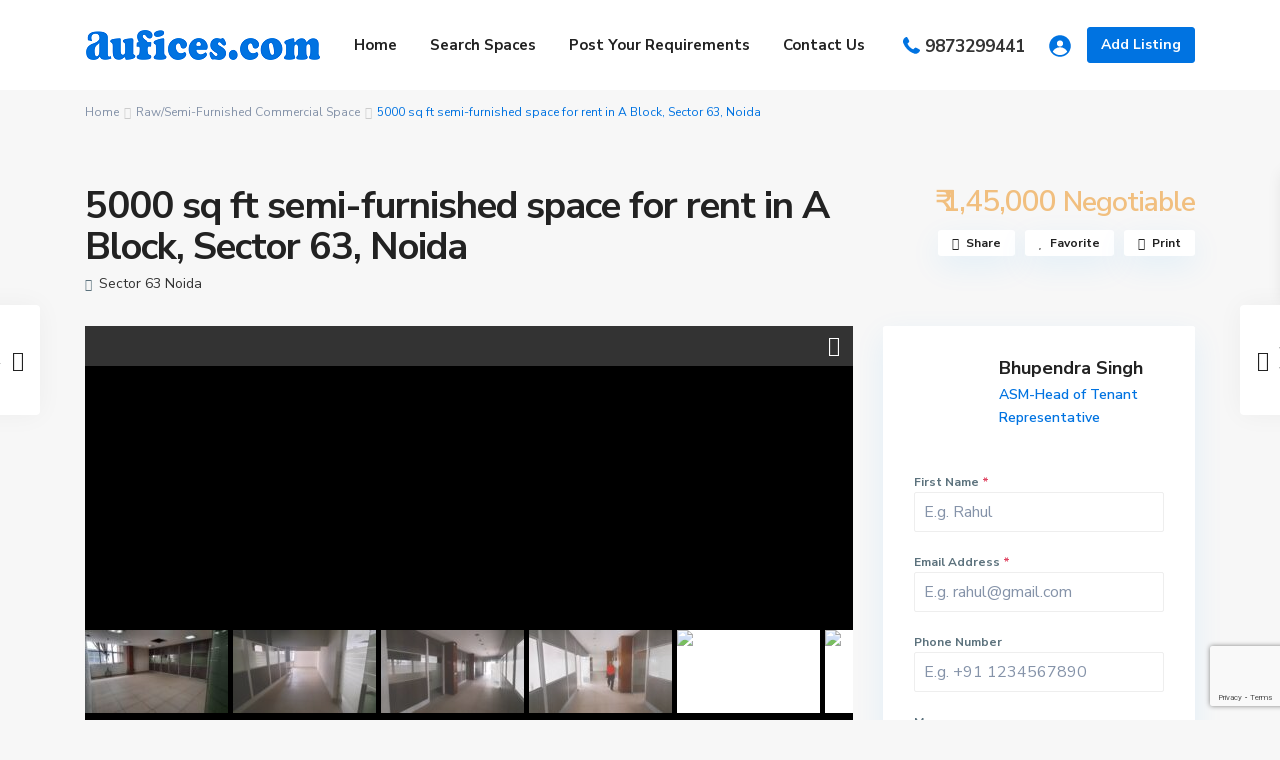

--- FILE ---
content_type: text/html
request_url: https://aufices.com/properties/5000-sq-ft-semi-furnished-space-for-rent-in-a-block-sector-63-noida/
body_size: 23170
content:
<!DOCTYPE html>
<html lang="en-US" prefix="og: https://ogp.me/ns#">
<head>
<meta name="google-site-verification" content="Mq8r3qOm8VpJNqsr2oOED4NtLYKqXdPgtzDAj51pqsI" />
<meta charset="UTF-8" />
<meta name="viewport" content="width=device-width, initial-scale=1,user-scalable=no">
<link rel="pingback" href="https://aufices.com/xmlrpc.php" />
<meta name="google-signin-client_id" content="13759604714-0t7p0dh546nvkefuvt58ojmj6dcr82ld.apps.googleusercontent.com">
<meta name="google-signin-scope" content="https://www.googleapis.com/auth/analytics.readonly">
<!-- Search Engine Optimization by Rank Math - https://rankmath.com/ -->
<title>5000 sq ft semi-furnished space for rent in A Block, Sector 63, Noida &#045; aufices.com</title>
<meta name="description" content="5000 sq ft semi furnished space for rent Separate floor with 2 washrooms and kitchen"/>
<meta name="robots" content="follow, index, max-snippet:-1, max-video-preview:-1, max-image-preview:large"/>
<link rel="canonical" href="https://aufices.com/properties/5000-sq-ft-semi-furnished-space-for-rent-in-a-block-sector-63-noida/" />
<meta property="og:locale" content="en_US" />
<meta property="og:type" content="article" />
<meta property="og:title" content="5000 sq ft semi-furnished space for rent in A Block, Sector 63, Noida &#045; aufices.com" />
<meta property="og:description" content="5000 sq ft semi furnished space for rent Separate floor with 2 washrooms and kitchen" />
<meta property="og:url" content="https://aufices.com/properties/5000-sq-ft-semi-furnished-space-for-rent-in-a-block-sector-63-noida/" />
<meta property="og:site_name" content="aufices.com" />
<meta property="og:image" content="https://aufices.com/wp-content/uploads/2022/06/20220614_163418-1024x472.jpg" />
<meta property="og:image:secure_url" content="https://aufices.com/wp-content/uploads/2022/06/20220614_163418-1024x472.jpg" />
<meta property="og:image:width" content="1024" />
<meta property="og:image:height" content="472" />
<meta property="og:image:alt" content="5000 sq ft semi-furnished space for rent in A Block, Sector 63, Noida" />
<meta property="og:image:type" content="image/jpeg" />
<meta name="twitter:card" content="summary_large_image" />
<meta name="twitter:title" content="5000 sq ft semi-furnished space for rent in A Block, Sector 63, Noida &#045; aufices.com" />
<meta name="twitter:description" content="5000 sq ft semi furnished space for rent Separate floor with 2 washrooms and kitchen" />
<meta name="twitter:image" content="https://aufices.com/wp-content/uploads/2022/06/20220614_163418-1024x472.jpg" />
<script type="application/ld+json" class="rank-math-schema">{"@context":"https://schema.org","@graph":[{"@type":"BreadcrumbList","@id":"https://aufices.com/properties/5000-sq-ft-semi-furnished-space-for-rent-in-a-block-sector-63-noida/#breadcrumb","itemListElement":[{"@type":"ListItem","position":"1","item":{"@id":"https://aufices.com","name":"Home"}},{"@type":"ListItem","position":"2","item":{"@id":"https://aufices.com/properties/","name":"Properties"}},{"@type":"ListItem","position":"3","item":{"@id":"https://aufices.com/properties/5000-sq-ft-semi-furnished-space-for-rent-in-a-block-sector-63-noida/","name":"5000 sq ft semi-furnished space for rent in A Block, Sector 63, Noida"}}]}]}</script>
<!-- /Rank Math WordPress SEO plugin -->
<link rel='dns-prefetch' href='//www.google.com' />
<link rel='dns-prefetch' href='//fonts.googleapis.com' />
<link rel='dns-prefetch' href='//www.googletagmanager.com' />
<link rel="alternate" type="application/rss+xml" title="aufices.com &raquo; Feed" href="https://aufices.com/feed/" />
<link rel="alternate" type="application/rss+xml" title="aufices.com &raquo; Comments Feed" href="https://aufices.com/comments/feed/" />
<link rel="alternate" type="application/rss+xml" title="aufices.com &raquo; 5000 sq ft semi-furnished space for rent in A Block, Sector 63, Noida Comments Feed" href="https://aufices.com/properties/5000-sq-ft-semi-furnished-space-for-rent-in-a-block-sector-63-noida/feed/" />
<link rel="alternate" title="oEmbed (JSON)" type="application/json+oembed" href="https://aufices.com/wp-json/oembed/1.0/embed?url=https%3A%2F%2Faufices.com%2Fproperties%2F5000-sq-ft-semi-furnished-space-for-rent-in-a-block-sector-63-noida%2F" />
<link rel="alternate" title="oEmbed (XML)" type="text/xml+oembed" href="https://aufices.com/wp-json/oembed/1.0/embed?url=https%3A%2F%2Faufices.com%2Fproperties%2F5000-sq-ft-semi-furnished-space-for-rent-in-a-block-sector-63-noida%2F&#038;format=xml" />
<!-- This site uses the Google Analytics by MonsterInsights plugin v9.11.1 - Using Analytics tracking - https://www.monsterinsights.com/ -->
<!-- Note: MonsterInsights is not currently configured on this site. The site owner needs to authenticate with Google Analytics in the MonsterInsights settings panel. -->
<!-- No tracking code set -->
<!-- / Google Analytics by MonsterInsights -->
<style id='wp-img-auto-sizes-contain-inline-css' type='text/css'>
img:is([sizes=auto i],[sizes^="auto," i]){contain-intrinsic-size:3000px 1500px}
/*# sourceURL=wp-img-auto-sizes-contain-inline-css */
</style>
<!-- <link rel='stylesheet' id='ht_ctc_main_css-css' href='https://aufices.com/wp-content/plugins/click-to-chat-for-whatsapp/new/inc/assets/css/main.css?ver=4.35' type='text/css' media='all' /> -->
<!-- <link rel='stylesheet' id='wp-block-library-css' href='https://aufices.com/wp-includes/css/dist/block-library/style.min.css?ver=6.9' type='text/css' media='all' /> -->
<link rel="stylesheet" type="text/css" href="//aufices.com/wp-content/cache/wpfc-minified/9i8plb6c/fmnz3.css" media="all"/>
<style id='classic-theme-styles-inline-css' type='text/css'>
/*! This file is auto-generated */
.wp-block-button__link{color:#fff;background-color:#32373c;border-radius:9999px;box-shadow:none;text-decoration:none;padding:calc(.667em + 2px) calc(1.333em + 2px);font-size:1.125em}.wp-block-file__button{background:#32373c;color:#fff;text-decoration:none}
/*# sourceURL=/wp-includes/css/classic-themes.min.css */
</style>
<!-- <link rel='stylesheet' id='residence_latest_items-cgb-style-css-css' href='https://aufices.com/wp-content/plugins/residence-gutenberg/dist/blocks.style.build.css?ver=6.9' type='text/css' media='all' /> -->
<style>.article_container{
display: inline-block;
min-width: 100%;
}
.user_role_unit{
height: 251px;
}</style>
<style id='global-styles-inline-css' type='text/css'>
:root{--wp--preset--aspect-ratio--square: 1;--wp--preset--aspect-ratio--4-3: 4/3;--wp--preset--aspect-ratio--3-4: 3/4;--wp--preset--aspect-ratio--3-2: 3/2;--wp--preset--aspect-ratio--2-3: 2/3;--wp--preset--aspect-ratio--16-9: 16/9;--wp--preset--aspect-ratio--9-16: 9/16;--wp--preset--color--black: #000000;--wp--preset--color--cyan-bluish-gray: #abb8c3;--wp--preset--color--white: #ffffff;--wp--preset--color--pale-pink: #f78da7;--wp--preset--color--vivid-red: #cf2e2e;--wp--preset--color--luminous-vivid-orange: #ff6900;--wp--preset--color--luminous-vivid-amber: #fcb900;--wp--preset--color--light-green-cyan: #7bdcb5;--wp--preset--color--vivid-green-cyan: #00d084;--wp--preset--color--pale-cyan-blue: #8ed1fc;--wp--preset--color--vivid-cyan-blue: #0693e3;--wp--preset--color--vivid-purple: #9b51e0;--wp--preset--gradient--vivid-cyan-blue-to-vivid-purple: linear-gradient(135deg,rgb(6,147,227) 0%,rgb(155,81,224) 100%);--wp--preset--gradient--light-green-cyan-to-vivid-green-cyan: linear-gradient(135deg,rgb(122,220,180) 0%,rgb(0,208,130) 100%);--wp--preset--gradient--luminous-vivid-amber-to-luminous-vivid-orange: linear-gradient(135deg,rgb(252,185,0) 0%,rgb(255,105,0) 100%);--wp--preset--gradient--luminous-vivid-orange-to-vivid-red: linear-gradient(135deg,rgb(255,105,0) 0%,rgb(207,46,46) 100%);--wp--preset--gradient--very-light-gray-to-cyan-bluish-gray: linear-gradient(135deg,rgb(238,238,238) 0%,rgb(169,184,195) 100%);--wp--preset--gradient--cool-to-warm-spectrum: linear-gradient(135deg,rgb(74,234,220) 0%,rgb(151,120,209) 20%,rgb(207,42,186) 40%,rgb(238,44,130) 60%,rgb(251,105,98) 80%,rgb(254,248,76) 100%);--wp--preset--gradient--blush-light-purple: linear-gradient(135deg,rgb(255,206,236) 0%,rgb(152,150,240) 100%);--wp--preset--gradient--blush-bordeaux: linear-gradient(135deg,rgb(254,205,165) 0%,rgb(254,45,45) 50%,rgb(107,0,62) 100%);--wp--preset--gradient--luminous-dusk: linear-gradient(135deg,rgb(255,203,112) 0%,rgb(199,81,192) 50%,rgb(65,88,208) 100%);--wp--preset--gradient--pale-ocean: linear-gradient(135deg,rgb(255,245,203) 0%,rgb(182,227,212) 50%,rgb(51,167,181) 100%);--wp--preset--gradient--electric-grass: linear-gradient(135deg,rgb(202,248,128) 0%,rgb(113,206,126) 100%);--wp--preset--gradient--midnight: linear-gradient(135deg,rgb(2,3,129) 0%,rgb(40,116,252) 100%);--wp--preset--font-size--small: 13px;--wp--preset--font-size--medium: 20px;--wp--preset--font-size--large: 36px;--wp--preset--font-size--x-large: 42px;--wp--preset--spacing--20: 0.44rem;--wp--preset--spacing--30: 0.67rem;--wp--preset--spacing--40: 1rem;--wp--preset--spacing--50: 1.5rem;--wp--preset--spacing--60: 2.25rem;--wp--preset--spacing--70: 3.38rem;--wp--preset--spacing--80: 5.06rem;--wp--preset--shadow--natural: 6px 6px 9px rgba(0, 0, 0, 0.2);--wp--preset--shadow--deep: 12px 12px 50px rgba(0, 0, 0, 0.4);--wp--preset--shadow--sharp: 6px 6px 0px rgba(0, 0, 0, 0.2);--wp--preset--shadow--outlined: 6px 6px 0px -3px rgb(255, 255, 255), 6px 6px rgb(0, 0, 0);--wp--preset--shadow--crisp: 6px 6px 0px rgb(0, 0, 0);}:where(.is-layout-flex){gap: 0.5em;}:where(.is-layout-grid){gap: 0.5em;}body .is-layout-flex{display: flex;}.is-layout-flex{flex-wrap: wrap;align-items: center;}.is-layout-flex > :is(*, div){margin: 0;}body .is-layout-grid{display: grid;}.is-layout-grid > :is(*, div){margin: 0;}:where(.wp-block-columns.is-layout-flex){gap: 2em;}:where(.wp-block-columns.is-layout-grid){gap: 2em;}:where(.wp-block-post-template.is-layout-flex){gap: 1.25em;}:where(.wp-block-post-template.is-layout-grid){gap: 1.25em;}.has-black-color{color: var(--wp--preset--color--black) !important;}.has-cyan-bluish-gray-color{color: var(--wp--preset--color--cyan-bluish-gray) !important;}.has-white-color{color: var(--wp--preset--color--white) !important;}.has-pale-pink-color{color: var(--wp--preset--color--pale-pink) !important;}.has-vivid-red-color{color: var(--wp--preset--color--vivid-red) !important;}.has-luminous-vivid-orange-color{color: var(--wp--preset--color--luminous-vivid-orange) !important;}.has-luminous-vivid-amber-color{color: var(--wp--preset--color--luminous-vivid-amber) !important;}.has-light-green-cyan-color{color: var(--wp--preset--color--light-green-cyan) !important;}.has-vivid-green-cyan-color{color: var(--wp--preset--color--vivid-green-cyan) !important;}.has-pale-cyan-blue-color{color: var(--wp--preset--color--pale-cyan-blue) !important;}.has-vivid-cyan-blue-color{color: var(--wp--preset--color--vivid-cyan-blue) !important;}.has-vivid-purple-color{color: var(--wp--preset--color--vivid-purple) !important;}.has-black-background-color{background-color: var(--wp--preset--color--black) !important;}.has-cyan-bluish-gray-background-color{background-color: var(--wp--preset--color--cyan-bluish-gray) !important;}.has-white-background-color{background-color: var(--wp--preset--color--white) !important;}.has-pale-pink-background-color{background-color: var(--wp--preset--color--pale-pink) !important;}.has-vivid-red-background-color{background-color: var(--wp--preset--color--vivid-red) !important;}.has-luminous-vivid-orange-background-color{background-color: var(--wp--preset--color--luminous-vivid-orange) !important;}.has-luminous-vivid-amber-background-color{background-color: var(--wp--preset--color--luminous-vivid-amber) !important;}.has-light-green-cyan-background-color{background-color: var(--wp--preset--color--light-green-cyan) !important;}.has-vivid-green-cyan-background-color{background-color: var(--wp--preset--color--vivid-green-cyan) !important;}.has-pale-cyan-blue-background-color{background-color: var(--wp--preset--color--pale-cyan-blue) !important;}.has-vivid-cyan-blue-background-color{background-color: var(--wp--preset--color--vivid-cyan-blue) !important;}.has-vivid-purple-background-color{background-color: var(--wp--preset--color--vivid-purple) !important;}.has-black-border-color{border-color: var(--wp--preset--color--black) !important;}.has-cyan-bluish-gray-border-color{border-color: var(--wp--preset--color--cyan-bluish-gray) !important;}.has-white-border-color{border-color: var(--wp--preset--color--white) !important;}.has-pale-pink-border-color{border-color: var(--wp--preset--color--pale-pink) !important;}.has-vivid-red-border-color{border-color: var(--wp--preset--color--vivid-red) !important;}.has-luminous-vivid-orange-border-color{border-color: var(--wp--preset--color--luminous-vivid-orange) !important;}.has-luminous-vivid-amber-border-color{border-color: var(--wp--preset--color--luminous-vivid-amber) !important;}.has-light-green-cyan-border-color{border-color: var(--wp--preset--color--light-green-cyan) !important;}.has-vivid-green-cyan-border-color{border-color: var(--wp--preset--color--vivid-green-cyan) !important;}.has-pale-cyan-blue-border-color{border-color: var(--wp--preset--color--pale-cyan-blue) !important;}.has-vivid-cyan-blue-border-color{border-color: var(--wp--preset--color--vivid-cyan-blue) !important;}.has-vivid-purple-border-color{border-color: var(--wp--preset--color--vivid-purple) !important;}.has-vivid-cyan-blue-to-vivid-purple-gradient-background{background: var(--wp--preset--gradient--vivid-cyan-blue-to-vivid-purple) !important;}.has-light-green-cyan-to-vivid-green-cyan-gradient-background{background: var(--wp--preset--gradient--light-green-cyan-to-vivid-green-cyan) !important;}.has-luminous-vivid-amber-to-luminous-vivid-orange-gradient-background{background: var(--wp--preset--gradient--luminous-vivid-amber-to-luminous-vivid-orange) !important;}.has-luminous-vivid-orange-to-vivid-red-gradient-background{background: var(--wp--preset--gradient--luminous-vivid-orange-to-vivid-red) !important;}.has-very-light-gray-to-cyan-bluish-gray-gradient-background{background: var(--wp--preset--gradient--very-light-gray-to-cyan-bluish-gray) !important;}.has-cool-to-warm-spectrum-gradient-background{background: var(--wp--preset--gradient--cool-to-warm-spectrum) !important;}.has-blush-light-purple-gradient-background{background: var(--wp--preset--gradient--blush-light-purple) !important;}.has-blush-bordeaux-gradient-background{background: var(--wp--preset--gradient--blush-bordeaux) !important;}.has-luminous-dusk-gradient-background{background: var(--wp--preset--gradient--luminous-dusk) !important;}.has-pale-ocean-gradient-background{background: var(--wp--preset--gradient--pale-ocean) !important;}.has-electric-grass-gradient-background{background: var(--wp--preset--gradient--electric-grass) !important;}.has-midnight-gradient-background{background: var(--wp--preset--gradient--midnight) !important;}.has-small-font-size{font-size: var(--wp--preset--font-size--small) !important;}.has-medium-font-size{font-size: var(--wp--preset--font-size--medium) !important;}.has-large-font-size{font-size: var(--wp--preset--font-size--large) !important;}.has-x-large-font-size{font-size: var(--wp--preset--font-size--x-large) !important;}
:where(.wp-block-post-template.is-layout-flex){gap: 1.25em;}:where(.wp-block-post-template.is-layout-grid){gap: 1.25em;}
:where(.wp-block-term-template.is-layout-flex){gap: 1.25em;}:where(.wp-block-term-template.is-layout-grid){gap: 1.25em;}
:where(.wp-block-columns.is-layout-flex){gap: 2em;}:where(.wp-block-columns.is-layout-grid){gap: 2em;}
:root :where(.wp-block-pullquote){font-size: 1.5em;line-height: 1.6;}
/*# sourceURL=global-styles-inline-css */
</style>
<!-- <link rel='stylesheet' id='contact-form-7-css' href='https://aufices.com/wp-content/plugins/contact-form-7/includes/css/styles.css?ver=6.1.4' type='text/css' media='all' /> -->
<!-- <link rel='stylesheet' id='bootstrap.min-css' href='https://aufices.com/wp-content/themes/wpresidence/css/bootstrap.min.css?ver=1.0' type='text/css' media='all' /> -->
<!-- <link rel='stylesheet' id='bootstrap-theme.min-css' href='https://aufices.com/wp-content/themes/wpresidence/css/bootstrap-theme.min.css?ver=1.0' type='text/css' media='all' /> -->
<!-- <link rel='stylesheet' id='wpestate_style-css' href='https://aufices.com/wp-content/themes/wpresidence/style.css?ver=1.0' type='text/css' media='all' /> -->
<link rel="stylesheet" type="text/css" href="//aufices.com/wp-content/cache/wpfc-minified/8k900noi/fmhhd.css" media="all"/>
<style id='wpestate_style-inline-css' type='text/css'>
body::after{
position:absolute;
width:0;
height:0;
overflow:hidden;
z-index:-1; // hide images
content:url();   // load images
}
}
/*# sourceURL=wpestate_style-inline-css */
</style>
<!-- <link rel='stylesheet' id='wpestate-child-style-css' href='https://aufices.com/wp-content/themes/wpresidence-child/style.css?ver=1.0.0' type='text/css' media='all' /> -->
<!-- <link rel='stylesheet' id='wpestate_media-css' href='https://aufices.com/wp-content/themes/wpresidence/css/my_media.css?ver=1.0.0' type='text/css' media='all' /> -->
<link rel="stylesheet" type="text/css" href="//aufices.com/wp-content/cache/wpfc-minified/kne24tdk/fmhhd.css" media="all"/>
<link rel='stylesheet' id='wpestate-nunito-css' href='https://fonts.googleapis.com/css?family=Nunito+Sans%3A300%2C400%2C600%2C700%2C800%2C900&#038;subset=latin%2Clatin-ext&#038;ver=6.9' type='text/css' media='all' />
<!-- <link rel='stylesheet' id='font-awesome-5.min-css' href='https://aufices.com/wp-content/themes/wpresidence/css/fontawesome/css/all.css?ver=6.9' type='text/css' media='all' /> -->
<!-- <link rel='stylesheet' id='fontello-css' href='https://aufices.com/wp-content/themes/wpresidence/css/fontello.min.css?ver=6.9' type='text/css' media='all' /> -->
<!-- <link rel='stylesheet' id='venobox-css' href='https://aufices.com/wp-content/themes/wpresidence/css/venobox.css?ver=6.9' type='text/css' media='all' /> -->
<!-- <link rel='stylesheet' id='jquery.ui.theme-css' href='https://aufices.com/wp-content/themes/wpresidence/css/jquery-ui.min.css?ver=6.9' type='text/css' media='all' /> -->
<link rel="stylesheet" type="text/css" href="//aufices.com/wp-content/cache/wpfc-minified/2b4noy4g/fmnz3.css" media="all"/>
<script src='//aufices.com/wp-content/cache/wpfc-minified/jxlj9ppb/fmhhd.js' type="text/javascript"></script>
<!-- <script type="text/javascript" src="https://aufices.com/wp-includes/js/jquery/jquery.min.js?ver=3.7.1" id="jquery-core-js"></script> -->
<!-- <script type="text/javascript" src="https://aufices.com/wp-includes/js/jquery/jquery-migrate.min.js?ver=3.4.1" id="jquery-migrate-js"></script> -->
<!-- <script type="text/javascript" src="https://aufices.com/wp-content/themes/wpresidence/js/modernizr.custom.62456.js?ver=1.0.0" id="modernizr.custom.62456-js"></script> -->
<script type="text/javascript" id="wpso-front-scripts-js-extra">
/* <![CDATA[ */
var wpso = {"ajaxurl":"https://aufices.com/wp-admin/admin-ajax.php","nonce":"2a9da20d24","user_items":[]};
//# sourceURL=wpso-front-scripts-js-extra
/* ]]> */
</script>
<script src='//aufices.com/wp-content/cache/wpfc-minified/70f0tg3l/fmhhd.js' type="text/javascript"></script>
<!-- <script type="text/javascript" src="https://aufices.com/wp-content/plugins/wp-sort-order/js/front-scripts.js?ver=2026010848" id="wpso-front-scripts-js"></script> -->
<link rel="https://api.w.org/" href="https://aufices.com/wp-json/" /><link rel="EditURI" type="application/rsd+xml" title="RSD" href="https://aufices.com/xmlrpc.php?rsd" />
<meta name="generator" content="WordPress 6.9" />
<link rel='shortlink' href='https://aufices.com/?p=22237' />
<meta name="generator" content="Site Kit by Google 1.170.0" />
<meta property="og:image" content="https://aufices.com/wp-content/uploads/2022/06/20220614_163418-scaled.jpg"/>
<meta property="og:image:secure_url" content="https://aufices.com/wp-content/uploads/2022/06/20220614_163418-scaled.jpg" />
<meta property="og:description"  content=" 5000 sq ft semi furnished space for rent 
Separate floor with 2 washrooms and kitchen" />
<style type='text/css'>#accordion_prop_addr {display: none;}.wpestate_property_description {margin-bottom: 30px;}.adv_listing_filters_head, .listing_filters_head, .listing_filters {display: none;}.saved_search_wrapper {display: none;}.google_map_shortcode_wrapper {display: none;}.wpestate_dashboard_content_wrapper:before {display:none;}.subheading_over_image, .subheading_over_video {font-size: 18px;}.single_property_labels {display: none;}.notice_area {margin-top: 30px;}.subheading_over_image {margin-bottom: 80px;}.login_modal_control {bottom: 15px;}.adv_search_slider .ui-slider, .adv_search_slider #slider_price {top: 10px;}.heading_over_video, .heading_over_image {font-size: 35px;}.logo img, .header_wrapper.header_type4 .logo img{max-height: 5pxpx;}#primary .widget-container.featured_sidebar{padding:0px;}</style><meta name="generator" content="Elementor 3.34.1; features: additional_custom_breakpoints; settings: css_print_method-external, google_font-enabled, font_display-auto">
<style>
.e-con.e-parent:nth-of-type(n+4):not(.e-lazyloaded):not(.e-no-lazyload),
.e-con.e-parent:nth-of-type(n+4):not(.e-lazyloaded):not(.e-no-lazyload) * {
background-image: none !important;
}
@media screen and (max-height: 1024px) {
.e-con.e-parent:nth-of-type(n+3):not(.e-lazyloaded):not(.e-no-lazyload),
.e-con.e-parent:nth-of-type(n+3):not(.e-lazyloaded):not(.e-no-lazyload) * {
background-image: none !important;
}
}
@media screen and (max-height: 640px) {
.e-con.e-parent:nth-of-type(n+2):not(.e-lazyloaded):not(.e-no-lazyload),
.e-con.e-parent:nth-of-type(n+2):not(.e-lazyloaded):not(.e-no-lazyload) * {
background-image: none !important;
}
}
</style>
<meta name="generator" content="Powered by WPBakery Page Builder - drag and drop page builder for WordPress."/>
<link rel="icon" href="https://aufices.com/wp-content/uploads/2022/02/Aufices.com-removebg-preview-1-1-e1645379881433-36x36.png" sizes="32x32" />
<link rel="icon" href="https://aufices.com/wp-content/uploads/2022/02/Aufices.com-removebg-preview-1-1-e1645379881433.png" sizes="192x192" />
<link rel="apple-touch-icon" href="https://aufices.com/wp-content/uploads/2022/02/Aufices.com-removebg-preview-1-1-e1645379881433.png" />
<meta name="msapplication-TileImage" content="https://aufices.com/wp-content/uploads/2022/02/Aufices.com-removebg-preview-1-1-e1645379881433.png" />
<style type="text/css" id="wp-custom-css">
div#gmap_wrapper {
display: none;
}
.admin-bar 
@media only screen and (max-width: 1140px)
#google_map_prop_list_wrapper, .admin-bar #google_map_prop_list_sidebar {
width: 100%;
}
.nf-field-label .nf-label-span, .nf-field-label label {
font-weight: 900;
font-size: large;
margin: 0;
padding: 0;
}
.agent_detail.agent_email_class {
display: none !important;
}		</style>
<noscript><style> .wpb_animate_when_almost_visible { opacity: 1; }</style></noscript></head>
<body class="wp-singular estate_property-template-default single single-estate_property postid-22237 wp-theme-wpresidence wp-child-theme-wpresidence-child wpb-js-composer js-comp-ver-6.8.0 vc_responsive elementor-default elementor-kit-10">
<div class="mobilewrapper">
<div class="snap-drawers">
<!-- Left Sidebar-->
<div class="snap-drawer snap-drawer-left">
<div class="mobilemenu-close"><i class="fas fa-times"></i></div>
<ul id="menu-main-menu" class="mobilex-menu"><li id="menu-item-18769" class="menu-item menu-item-type-post_type menu-item-object-page menu-item-home menu-item-18769"><a href="https://aufices.com/">Home</a></li>
<li id="menu-item-18771" class="menu-item menu-item-type-post_type menu-item-object-page menu-item-18771"><a href="https://aufices.com/advanced-search/">Search Spaces</a></li>
<li id="menu-item-22296" class="menu-item menu-item-type-post_type menu-item-object-page menu-item-22296"><a href="https://aufices.com/post-your-requirements/">Post Your Requirements</a></li>
<li id="menu-item-18169" class="menu-item menu-item-type-post_type menu-item-object-page menu-item-18169"><a href="https://aufices.com/contact-us-3/">Contact Us</a></li>
</ul>        </div>
</div>
</div>
<div class="mobilewrapper-user">
<div class="snap-drawers">
<!-- Left Sidebar-->
<div class="snap-drawer snap-drawer-right">
<div class="mobilemenu-close-user"><i class="fas fa-times"></i></div>
<div class="login_sidebar">
<h3  id="login-div-title-mobile">Login</h3>
<div class="login_form" id="login-div_mobile">
<div class="loginalert" id="login_message_area_mobile" > </div>
<input type="text" class="form-control" name="log" id="login_user_mobile" autofocus placeholder="Username"/>
<div class="password_holder"><input type="password" class="form-control" name="pwd" id="login_pwd_mobile" placeholder="Password"/>
<i class=" far fa-eye-slash show_hide_password"></i>
</div>
<input type="hidden" name="loginpop" id="loginpop_wd_mobile" value="0">
<input type="hidden" id="security-login-mobile" name="security-login-mobile" value="740217ac95-1768510135">
<button class="wpresidence_button" id="wp-login-but-mobile">Login</button>
<div class="login-links">
<a href="#" id="widget_register_mobile">Need an account? Register here!</a>
<a href="#" id="forgot_pass_mobile">Forgot Password?</a>
</div>    
</div>
<h3   id="register-div-title-mobile">Register</h3>
<div class="login_form" id="register-div-mobile">
<div class="loginalert" id="register_message_area_mobile" ></div>
<input type="text" name="user_login_register" id="user_login_register_mobile" class="form-control" autofocus  placeholder="Username"/>
<input type="email" name="user_email_register" id="user_email_register_mobile" class="form-control" placeholder="Email"  />
<input type="checkbox" name="terms" id="user_terms_register_mobile" />
<label id="user_terms_register_mobile_label" for="user_terms_register_mobile">I agree with <a href="https://aufices.com/terms-of-user/ " target="_blank" id="user_terms_register_mobile_link">terms &amp; conditions</a> </label>
<div id="mobile_register_menu"  style="float:left;transform:scale(0.75);-webkit-transform:scale(0.75);transform-origin:0 0;-webkit-transform-origin:0 0;"></div>                                
<p id="reg_passmail_mobile">A password will be e-mailed to you</p>
<input type="hidden" id="security-register-mobile" name="security-register-mobile" value="bf3e05e786-1768510135">
<button class="wpresidence_button" id="wp-submit-register_mobile" >Register</button>
<div class="login-links">
<a href="#" id="widget_login_mobile">Back to Login</a>                       
</div>   
</div>
<h3  id="forgot-div-title-mobile">Reset Password</h3>
<div class="login_form" id="forgot-pass-div-mobile">
<div class="loginalert" id="forgot_pass_area_mobile"></div>
<div class="loginrow">
<input type="email" class="form-control" name="forgot_email" id="forgot_email_mobile" autofocus placeholder="Enter Your Email Address" size="20" />
</div>
<input type="hidden" id="security-forgot-mobile" name="security-forgot-mobile" value="0beb214922" /><input type="hidden" name="_wp_http_referer" value="/properties/5000-sq-ft-semi-furnished-space-for-rent-in-a-block-sector-63-noida/" />   
<input type="hidden" id="postid-mobile" value="">    
<button class="wpresidence_button" id="wp-forgot-but-mobile" name="forgot" >Reset Password</button>
<div class="login-links shortlog">
<a href="#" id="return_login_mobile">Return to Login</a>
</div>
</div>
</div>
</div>
</div>
</div>
<div class="website-wrapper" id="all_wrapper" >
<div class="container main_wrapper  wide  has_header_type1   topbar_transparent   contentheader_left  cheader_left ">
<div class="master_header   wide   topbar_transparent  ">
<div class="mobile_header">
<div class="mobile-trigger"><i class="fas fa-bars"></i></div>
<div class="mobile-logo">
<a href="https://aufices.com">
<img src="https://aufices.com/wp-content/uploads/2022/03/auficce-logo-white-1-e1647336429138.png" class="img-responsive retina_ready " alt="image"/>        </a>
</div>  
<div class="mobile-trigger-user">
<i class="fas fa-user-circle"></i>           
</div>
</div>
<div class="header_wrapper   header_type1 header_left hover_type_1 header_alignment_text_left  ">
<div class="header_wrapper_inside  "
data-logo="https://aufices.com/wp-content/uploads/2022/03/aufice-logo-color-1.png"
data-sticky-logo="https://aufices.com/wp-content/uploads/2022/03/aufice-logo-color-1.png">
<div class="logo" >
<a href="https://aufices.com"><img id="logo_image" style="margin-top:0px;" src="https://aufices.com/wp-content/uploads/2022/03/aufice-logo-color-1.png" class="img-responsive retina_ready" alt="company logo"/></a></div>   
<div class="user_menu user_not_loged" id="user_menu_u">   
<a class="menu_user_tools dropdown" id="user_menu_trigger" data-toggle="dropdown">  
<a class="navicon-button nav-notlog x">
<div class="navicon"></div>
</a>
<a href="https://aufices.com/property-submit-front/" class=" submit_listing">Add Listing</a>
<div class="submit_action">
<svg xmlns="http://www.w3.org/2000/svg" xmlns:xlink="http://www.w3.org/1999/xlink" version="1.1" x="0px" y="0px" viewBox="0 0 100 125" enable-background="new 0 0 100 100" xml:space="preserve"><g><path d="M50,5C25.2,5,5,25.1,5,50s20.2,45,45,45s45-20.1,45-45S74.8,5,50,5z M50,26.5c7.2,0,13.1,5.9,13.1,13.1   c0,7.2-5.9,13.1-13.1,13.1s-13.1-5.9-13.1-13.1C36.9,32.4,42.8,26.5,50,26.5z M50,87.9c-12.2,0-23.1-5.8-30.1-14.8   c5.7-10.7,17.1-18,30.1-18s24.4,7.3,30.1,18C73.2,82.1,62.2,87.9,50,87.9z"/></g></svg>
</div>
<div class="header_phone">
<svg xmlns="http://www.w3.org/2000/svg" xmlns:xlink="http://www.w3.org/1999/xlink" xml:space="preserve" version="1.1" style="shape-rendering:geometricPrecision;text-rendering:geometricPrecision;image-rendering:optimizeQuality;" viewBox="0 0 295.64 369.5375" x="0px" y="0px" fill-rule="evenodd" clip-rule="evenodd"><defs></defs><g><path class="fil0" d="M231.99 189.12c18.12,10.07 36.25,20.14 54.37,30.21 7.8,4.33 11.22,13.52 8.15,21.9 -15.59,42.59 -61.25,65.07 -104.21,49.39 -87.97,-32.11 -153.18,-97.32 -185.29,-185.29 -15.68,-42.96 6.8,-88.62 49.39,-104.21 8.38,-3.07 17.57,0.35 21.91,8.15 10.06,18.12 20.13,36.25 30.2,54.37 4.72,8.5 3.61,18.59 -2.85,25.85 -8.46,9.52 -16.92,19.04 -25.38,28.55 18.06,43.98 55.33,81.25 99.31,99.31 9.51,-8.46 19.03,-16.92 28.55,-25.38 7.27,-6.46 17.35,-7.57 25.85,-2.85z"/></g></svg>
<a href="tel:         9873299441" >         9873299441</a>
</div>    </div>   
<nav id="access">
<div class="menu-main-menu-container"><ul id="menu-main-menu-1" class="menu"><li id="menu-item-18769" class="menu-item menu-item-type-post_type menu-item-object-page menu-item-home no-megamenu   "><a class="menu-item-link"  href="https://aufices.com/">Home</a></li>
<li id="menu-item-18771" class="menu-item menu-item-type-post_type menu-item-object-page no-megamenu   "><a class="menu-item-link"  href="https://aufices.com/advanced-search/">Search Spaces</a></li>
<li id="menu-item-22296" class="menu-item menu-item-type-post_type menu-item-object-page no-megamenu   "><a class="menu-item-link"  href="https://aufices.com/post-your-requirements/">Post Your Requirements</a></li>
<li id="menu-item-18169" class="menu-item menu-item-type-post_type menu-item-object-page no-megamenu   "><a class="menu-item-link"  href="https://aufices.com/contact-us-3/">Contact Us</a></li>
</ul></div>                    </nav><!-- #access -->
</div>
</div>
</div>
<div class="header_media header_mediatype_1 with_search_5 header_media_non_elementor">
</div>
<div class="pre_search_wrapper"></div>
<div class="container content_wrapper">
<div class="row">
<div class="col-xs-12 col-md-12 breadcrumb_container"><ol class="breadcrumb">
<li><a href="https://aufices.com/">Home</a></li><li><a href="https://aufices.com/listings/raw-semi-furnished-commercial-space/" rel="tag">Raw/Semi-Furnished Commercial Space</a></li><li class="active">5000 sq ft semi-furnished space for rent in A Block, Sector 63, Noida</li></ol></div>
<div class="notice_area col-md-12 ">
<div class="single_property_labels">
<div class="property_title_label"></div><div class="property_title_label actioncat"><a href="https://aufices.com/listings/raw-semi-furnished-commercial-space/" rel="tag">Raw/Semi-Furnished Commercial Space</a></div></div>
<h1 class="entry-title entry-prop">5000 sq ft semi-furnished space for rent in A Block, Sector 63, Noida</h1>
<div class="price_area">₹ 1,45,000 <span class="price_label">Negotiable</span></div>
<div class="property_categs">
<i class="fas fa-map-marker-alt"></i>
<a href="https://aufices.com/city/sector-63-noida/" rel="tag">Sector 63 Noida</a>    </div>
<div class="prop_social">
<div class="share_unit">
<a href="https://www.facebook.com/sharer.php?u=https://aufices.com/properties/5000-sq-ft-semi-furnished-space-for-rent-in-a-block-sector-63-noida/&amp;t=5000+sq+ft+semi-furnished+space+for+rent+in+A+Block%2C+Sector+63%2C+Noida" target="_blank" rel="noreferrer" class="social_facebook">Facebook</a>
<a href="https://twitter.com/intent/tweet?text=5000+sq+ft+semi-furnished+space+for+rent+in+A+Block%2C+Sector+63%2C+Noida+https%3A%2F%2Faufices.com%2Fproperties%2F5000-sq-ft-semi-furnished-space-for-rent-in-a-block-sector-63-noida%2F" class="social_tweet" rel="noreferrer" target="_blank">Twitter</a>
<a href="https://pinterest.com/pin/create/button/?url=https://aufices.com/properties/5000-sq-ft-semi-furnished-space-for-rent-in-a-block-sector-63-noida/&amp;media=https://aufices.com/wp-content/uploads/2022/06/20220614_163418-1920x790.jpg&amp;description=5000+sq+ft+semi-furnished+space+for+rent+in+A+Block%2C+Sector+63%2C+Noida" target="_blank" rel="noreferrer" class="social_pinterest">Pinterest</a>
<a href="https://api.whatsapp.com/send?text=5000+sq+ft+semi-furnished+space+for+rent+in+A+Block%2C+Sector+63%2C+Noida+https%3A%2F%2Faufices.com%2Fproperties%2F5000-sq-ft-semi-furnished-space-for-rent-in-a-block-sector-63-noida%2F" class="social_whatsup" rel="noreferrer" target="_blank">WhatsApp</a>
<a href="mailto:email@email.com?subject=5000+sq+ft+semi-furnished+space+for+rent+in+A+Block%2C+Sector+63%2C+Noida&amp;body=https%3A%2F%2Faufices.com%2Fproperties%2F5000-sq-ft-semi-furnished-space-for-rent-in-a-block-sector-63-noida%2F" data-action="share email"  class="social_email">Email</a>
</div>
<div class="title_share share_list single_property_action"  data-original-title="share this page" >
<i class="fas fa-share-alt"></i>Share            </div>
<div id="add_favorites" class="title_share single_property_action isnotfavorite" data-postid="22237" data-original-title="add to favorites" >
<i class="far fa-heart"></i>Favorite            </div>
<div id="print_page" class="title_share single_property_action"   data-propid="22237" data-original-title="print page" >
<i class="fas fa-print"></i>Print            </div>
</div>
</div>
<div class=" col-md-9 rightmargin full_width_prop">
<span class="entry-title listing_loader_title">Your search results</span>
<div class="spinner" id="listing_loader">
<div class="rect1"></div>
<div class="rect2"></div>
<div class="rect3"></div>
<div class="rect4"></div>
<div class="rect5"></div>
</div>
<div id="listing_ajax_container">
</div>
<div class="single-content listing-content">
<div id="carousel-listing" class=" slide post-carusel  1_carousel" data-interval="false"><div class="status-wrapper"></div>
<!-- Wrapper for slides -->
<div class="carousel-inner owl-carousel owl-theme" id="property_slider_carousel">
<div class="item  active " data-number="1" data-hash="item1" >
<a href="https://aufices.com/wp-content/uploads/2022/06/20220614_163418-scaled.jpg" title="" rel="prettyPhoto" class="prettygalery" >
<img  src="https://aufices.com/wp-content/uploads/2022/06/20220614_163418-835x467.jpg" data-slider-no="1"  alt="" class="img-responsive lightbox_trigger" />
</a>
</div><div class="item  " data-number="2" data-hash="item2" >
<a href="https://aufices.com/wp-content/uploads/2022/06/20220614_163542-scaled.jpg" title="" rel="prettyPhoto" class="prettygalery" >
<img  src="https://aufices.com/wp-content/uploads/2022/06/20220614_163542-835x467.jpg" data-slider-no="2"  alt="" class="img-responsive lightbox_trigger" />
</a>
</div><div class="item  " data-number="3" data-hash="item3" >
<a href="https://aufices.com/wp-content/uploads/2022/06/20220614_163517-scaled.jpg" title="" rel="prettyPhoto" class="prettygalery" >
<img  src="https://aufices.com/wp-content/uploads/2022/06/20220614_163517-835x467.jpg" data-slider-no="3"  alt="" class="img-responsive lightbox_trigger" />
</a>
</div><div class="item  " data-number="4" data-hash="item4" >
<a href="https://aufices.com/wp-content/uploads/2022/06/20220614_163449-scaled.jpg" title="" rel="prettyPhoto" class="prettygalery" >
<img  src="https://aufices.com/wp-content/uploads/2022/06/20220614_163449-835x467.jpg" data-slider-no="4"  alt="" class="img-responsive lightbox_trigger" />
</a>
</div><div class="item  " data-number="5" data-hash="item5" >
<a href="https://aufices.com/wp-content/uploads/2022/06/20220614_163432-scaled.jpg" title="" rel="prettyPhoto" class="prettygalery" >
<img  src="https://aufices.com/wp-content/uploads/2022/06/20220614_163432-835x467.jpg" data-slider-no="5"  alt="" class="img-responsive lightbox_trigger" />
</a>
</div><div class="item  " data-number="6" data-hash="item6" >
<a href="https://aufices.com/wp-content/uploads/2022/06/20220614_163425-scaled.jpg" title="" rel="prettyPhoto" class="prettygalery" >
<img  src="https://aufices.com/wp-content/uploads/2022/06/20220614_163425-835x467.jpg" data-slider-no="6"  alt="" class="img-responsive lightbox_trigger" />
</a>
</div><div class="item  " data-number="7" data-hash="item7" >
<a href="https://aufices.com/wp-content/uploads/2022/06/20220614_163414-scaled.jpg" title="" rel="prettyPhoto" class="prettygalery" >
<img  src="https://aufices.com/wp-content/uploads/2022/06/20220614_163414-835x467.jpg" data-slider-no="7"  alt="" class="img-responsive lightbox_trigger" />
</a>
</div>
</div>
<!-- Indicators -->
<div class="carusel-back"></div>
<ol class="carousel-indicators">
<li  data-target="#carousel-listing" data-slide-to="0" class=" active ">
<a href="#item1"><img  src="https://aufices.com/wp-content/uploads/2022/06/20220614_163418-143x83.jpg"  alt="image" /></a>
</li> <li  data-target="#carousel-listing" data-slide-to="1" class=" ">
<a href="#item2"><img  src="https://aufices.com/wp-content/uploads/2022/06/20220614_163542-143x83.jpg"  alt="image" /></a>
</li> <li  data-target="#carousel-listing" data-slide-to="2" class=" ">
<a href="#item3"><img  src="https://aufices.com/wp-content/uploads/2022/06/20220614_163517-143x83.jpg"  alt="image" /></a>
</li> <li  data-target="#carousel-listing" data-slide-to="3" class=" ">
<a href="#item4"><img  src="https://aufices.com/wp-content/uploads/2022/06/20220614_163449-143x83.jpg"  alt="image" /></a>
</li> <li  data-target="#carousel-listing" data-slide-to="4" class=" ">
<a href="#item5"><img  src="https://aufices.com/wp-content/uploads/2022/06/20220614_163432-143x83.jpg"  alt="image" /></a>
</li> <li  data-target="#carousel-listing" data-slide-to="5" class=" ">
<a href="#item6"><img  src="https://aufices.com/wp-content/uploads/2022/06/20220614_163425-143x83.jpg"  alt="image" /></a>
</li> <li  data-target="#carousel-listing" data-slide-to="6" class=" ">
<a href="#item7"><img  src="https://aufices.com/wp-content/uploads/2022/06/20220614_163414-143x83.jpg"  alt="image" /></a>
</li>
</ol>
<ol class="carousel-round-indicators">
<a  href="#item1"  data-target="#carousel-listing" data-slide-to="0" class=" active "></a><a  href="#item2"  data-target="#carousel-listing" data-slide-to="1" class=" "></a><a  href="#item3"  data-target="#carousel-listing" data-slide-to="2" class=" "></a><a  href="#item4"  data-target="#carousel-listing" data-slide-to="3" class=" "></a><a  href="#item5"  data-target="#carousel-listing" data-slide-to="4" class=" "></a><a  href="#item6"  data-target="#carousel-listing" data-slide-to="5" class=" "></a><a  href="#item7"  data-target="#carousel-listing" data-slide-to="6" class=" "></a>
</ol>
<div class="caption-wrapper">
<span data-slide-to="1" class=" active  blank_caption "> </span><span data-slide-to="2" class="  blank_caption "> </span><span data-slide-to="3" class="  blank_caption "> </span><span data-slide-to="4" class="  blank_caption "> </span><span data-slide-to="5" class="  blank_caption "> </span><span data-slide-to="6" class="  blank_caption "> </span><span data-slide-to="7" class="  blank_caption "> </span>
<div class="caption_control"></div>
</div>
</div>
<script type="text/javascript">
//<![CDATA[
jQuery(document).ready(function(){
wpestate_property_slider();
});
//]]>
</script>
<div class="wpestate_property_description" id="wpestate_property_description_section">
<h4 class="panel-title">Space Description</h4><p>5000 sq ft semi furnished space for rent<br />
Separate floor with 2 washrooms and kitchen </p>
</div>
<div class="panel-group property-panel" id="accordion_prop_addr">
<div class="panel panel-default">
<div class="panel-heading">
<a data-toggle="collapse" data-parent="#accordion_prop_addr" href="#collapseTwo">
<h4 class="panel-title">
Space Address
</h4>
</a>
</div>
<div id="collapseTwo" class="panel-collapse collapse in">
<div class="panel-body">
<div class="listing_detail col-md-6"><strong>City:</strong> <a href="https://aufices.com/city/sector-63-noida/" rel="tag">Sector 63 Noida</a></div><div class="listing_detail col-md-6"><strong>Zip:</strong> A1</div> <a href="http://maps.google.com/?q=%2CSector+63+Noida" target="_blank" rel="noopener" class="acc_google_maps">Open In Google Maps</a>         </div>
</div>
</div>
</div>
<div class="panel-group property-panel" id="accordion_prop_details">
<div class="panel panel-default">
<div class="panel-heading">
<a data-toggle="collapse" data-parent="#accordion_prop_details" href="#collapseOne"><h4 class="panel-title" id="prop_det">
Space Details            </h4>
</a>
</div>
<div id="collapseOne" class="panel-collapse collapse in">
<div class="panel-body">
<div class="listing_detail col-md-6" id="propertyid_display"><strong>Property Id :</strong> 22237</div><div class="listing_detail col-md-6"><strong>Rent:</strong> ₹ 1,45,000 <span class="price_label">Negotiable</span></div><div class="listing_detail col-md-6"><strong>MAINTENANCE:</strong> Included in Rent</div><div class="listing_detail col-md-6"><strong>SPACE AREA ft²:</strong> 5000</div><div class="listing_detail col-md-6"><strong>PER FLOOR SIZE ft²:</strong> 5000</div>          </div>
</div>
</div>
</div>
<!-- Features and Ammenties -->
<div class="panel-group property-panel" id="accordion_prop_features">
<div class="panel panel-default">
<div class="panel-heading">
<a data-toggle="collapse" data-parent="#accordion_prop_features" href="#collapseThree">
<h4 class="panel-title" id="prop_ame">
Space Amenities, Highlights &amp; Notes                </h4>
</a>
</div>
<div id="collapseThree" class="panel-collapse collapse in">
<div class="panel-body">
<div class="listing_detail col-md-12 feature_block_Amenities "><div class="feature_chapter_name col-md-12">Amenities</div><div class="listing_detail col-md-4"><i class="fas fa-check checkon"></i>24*7 Operational</div><div class="listing_detail col-md-4"><i class="fas fa-check checkon"></i>Power Backup</div><div class="listing_detail col-md-4"><i class="fas fa-check checkon"></i>Maintenance &amp; IT staff</div><div class="listing_detail col-md-4"><i class="fas fa-check checkon"></i>Security Guard</div><div class="listing_detail col-md-4"><i class="fas fa-check checkon"></i>Video Security</div><div class="listing_detail col-md-4"><i class="fas fa-check checkon"></i>Near to Local Market</div><div class="listing_detail col-md-4"><i class="fas fa-check checkon"></i>Inside Parking</div><div class="listing_detail col-md-4"><i class="fas fa-check checkon"></i>Outside Parking</div></div><div class="listing_detail col-md-12 feature_block_Highlights "><div class="feature_chapter_name col-md-12">Highlights</div><div class="listing_detail col-md-4"><i class="fas fa-check checkon"></i>This building has good connectivity from roads/metro, one of the best points for your company personnel.</div><div class="listing_detail col-md-4"><i class="fas fa-check checkon"></i>This building has good interior, with glass elevation facade and well maintained that adds some stars to your company.</div></div><div class="listing_detail col-md-12 feature_block_Important Notes "><div class="feature_chapter_name col-md-12">Important Notes</div><div class="listing_detail col-md-4"><i class="fas fa-check checkon"></i>Electricity charges are as per government norms &amp; power backup charges are as per fuel consumption (if Power backup is available)</div><div class="listing_detail col-md-4"><i class="fas fa-check checkon"></i>Space will be repainted and dented before client possession to make it like new one</div><div class="listing_detail col-md-4"><i class="fas fa-check checkon"></i>This space is on separate floor, no inteference</div></div>          </div>
</div>
</div>
</div>
<!-- END Features and Ammenties -->
<!-- Video -->
<!-- End Video -->
<!-- Virtual Tour -->
<!-- Walkscore -->
<script type="text/javascript">
//<![CDATA[
jQuery(document).ready(function(){
wpestate_show_morg_pie();
wpestate_show_stat_accordion();
});
//]]>
</script>
<div class="mylistings" id="property_similar_listings">
<h3 class="agent_listings_title_similar" >Similar Listings</h3>
<div class="col-md-4 has_prop_slider  has_4per_row  listing_wrapper "
data-org="4"
data-main-modal="https://aufices.com/wp-content/uploads/2024/03/IMG-20240303-WA0031-835x467.jpg"
data-modal-title="16500 sqft raw/semi-furnished space available for rent in D Block Sector 63, Noida"
data-modal-link="https://aufices.com/properties/16500-sqft-raw-semi-furnished-space-available-for-rent-in-d-block-sector-63-noida/"
data-listid="26354" >
<div class="property_listing  property_card_default  "
data-link="">
<div class="listing-unit-img-wrapper">
<div class="prop_new_details">
<div class="prop_new_details_back"></div>
<div class="property_media">
<i class="fas fa-camera"></i> 3</div>                        <div class="property_location_image"> 
<span class="property_marker"></span><a href="https://aufices.com/city/sector-63-noida/" rel="tag">Sector 63 Noida</a></div>                        <div class="featured_gradient"></div>
</div>
<div id="property_unit_carousel_696952b709e94" class="carousel property_unit_carousel slide " data-ride="carousel" data-interval="false">
<div class="carousel-inner">
<div class="item active">
<a href="https://aufices.com/properties/16500-sqft-raw-semi-furnished-space-available-for-rent-in-d-block-sector-63-noida/" target="_self" ><img width="525" height="328" src="https://aufices.com/wp-content/uploads/2024/03/IMG-20240303-WA0031-525x328.jpg" class="lazyload img-responsive wp-post-image" alt="" data-original="https://aufices.com/wp-content/uploads/2024/03/IMG-20240303-WA0031-525x328.jpg" decoding="async" /></a>
</div>
<div class="item lazy-load-item">
<a href="https://aufices.com/properties/16500-sqft-raw-semi-furnished-space-available-for-rent-in-d-block-sector-63-noida/" target="_self" ><img width="525px" height="328px"  data-lazy-load-src="https://aufices.com/wp-content/uploads/2024/03/IMG-20240303-WA0030-525x328.jpg" alt="16500 sqft raw/semi-furnished space available for rent in D Block Sector 63, Noida" class="img-responsive" /></a>
</div><div class="item lazy-load-item">
<a href="https://aufices.com/properties/16500-sqft-raw-semi-furnished-space-available-for-rent-in-d-block-sector-63-noida/" target="_self" ><img width="525px" height="328px"  data-lazy-load-src="https://aufices.com/wp-content/uploads/2024/03/IMG-20240303-WA0029-525x328.jpg" alt="16500 sqft raw/semi-furnished space available for rent in D Block Sector 63, Noida" class="img-responsive" /></a>
</div>
</div>
<a href="https://aufices.com/properties/16500-sqft-raw-semi-furnished-space-available-for-rent-in-d-block-sector-63-noida/" target="_self"> </a><a class="left  carousel-control" href="#property_unit_carousel_696952b709e94" data-slide="prev">
<i class="demo-icon icon-left-open-big"></i>
</a>
<a class="right  carousel-control" href="#property_unit_carousel_696952b709e94" data-slide="next">
<i class="demo-icon icon-right-open-big"></i>
</a></div>                    <div class="tag-wrapper">
<div class="status-wrapper">
</div></div>
</div>
<div class="property-unit-information-wrapper">
<h4>  
<a href="https://aufices.com/properties/16500-sqft-raw-semi-furnished-space-available-for-rent-in-d-block-sector-63-noida/">
16500 sqft raw/semi-furnished space availabl...    </a> 
</h4>                  <div class="listing_unit_price_wrapper">
₹ 5,50,000 <span class="price_label"></span></div>
<div class="listing_details the_grid_view">
16500 sqft semi-furnished space available for rent Basement Ground plus first floor Lift a <a href="https://aufices.com/properties/16500-sqft-raw-semi-furnished-space-available-for-rent-in-d-block-sector-63-noida/" class="unit_more_x"> ...</a>    </div>
<div class="listing_details the_list_view">
16500 sqft semi-furnished space available for rent Basement Ground plus first floor Lift avaliable    </div>
<div class="property_listing_details">
<a href="https://aufices.com/properties/16500-sqft-raw-semi-furnished-space-available-for-rent-in-d-block-sector-63-noida/" target="_self"  class="unit_details_x">details</a></div>
<div class="property_location">
<div class="property_agent_wrapper">
<div class="property_agent_image" style="background-image:url('https://aufices.com/wp-content/uploads/2024/12/11-2-2-255x143.jpg')"></div> 
<div class="property_agent_image_sign"><i class="far fa-user-circle"></i></div>
Bhupendra Singh</div>
<div class="listing_actions">
<div class="share_unit">
<a href="https://www.facebook.com/sharer.php?u=https://aufices.com/properties/16500-sqft-raw-semi-furnished-space-available-for-rent-in-d-block-sector-63-noida/&amp;t=16500+sqft+raw%2Fsemi-furnished+space+available+for+rent+in+D+Block+Sector+63%2C+Noida" target="_blank" rel="noreferrer" class="social_facebook"></a>
<a href="https://twitter.com/intent/tweet?text=16500+sqft+raw%2Fsemi-furnished+space+available+for+rent+in+D+Block+Sector+63%2C+Noida+https%3A%2F%2Faufices.com%2Fproperties%2F16500-sqft-raw-semi-furnished-space-available-for-rent-in-d-block-sector-63-noida%2F" class="social_tweet" rel="noreferrer" target="_blank"></a>
<a href="https://pinterest.com/pin/create/button/?url=https://aufices.com/properties/16500-sqft-raw-semi-furnished-space-available-for-rent-in-d-block-sector-63-noida/&amp;media=https://aufices.com/wp-content/uploads/2024/03/IMG-20240303-WA0031-1280x790.jpg&amp;description=16500+sqft+raw%2Fsemi-furnished+space+available+for+rent+in+D+Block+Sector+63%2C+Noida" target="_blank" rel="noreferrer" class="social_pinterest"></a>
<a href="https://api.whatsapp.com/send?text=16500+sqft+raw%2Fsemi-furnished+space+available+for+rent+in+D+Block+Sector+63%2C+Noida+https%3A%2F%2Faufices.com%2Fproperties%2F16500-sqft-raw-semi-furnished-space-available-for-rent-in-d-block-sector-63-noida%2F" class="social_whatsup" rel="noreferrer" target="_blank"></a>
<a href="mailto:email@email.com?subject=16500+sqft+raw%2Fsemi-furnished+space+available+for+rent+in+D+Block+Sector+63%2C+Noida&amp;body=https%3A%2F%2Faufices.com%2Fproperties%2F16500-sqft-raw-semi-furnished-space-available-for-rent-in-d-block-sector-63-noida%2F" data-action="share email"  class="social_email"></a>
</div>
<span class="share_list"  data-original-title="share" ></span>
<span class="icon-fav icon-fav-off" data-original-title="add to favorites" data-postid="26354"></span>
<span class="compare-action" data-original-title="compare" data-pimage="https://aufices.com/wp-content/uploads/2024/03/IMG-20240303-WA0031-143x83.jpg" data-pid="26354"></span>
</div>                  </div>
</div>
</div>
</div>
<div class="col-md-4 has_prop_slider  has_4per_row  listing_wrapper "
data-org="4"
data-main-modal="https://aufices.com/wp-content/uploads/2024/03/IMG-20240303-WA0032-835x467.jpg"
data-modal-title="1700 sq ft raw/semi-furnished office space on Rent in C Block, Sector 63, Noida"
data-modal-link="https://aufices.com/properties/1700-sq-ft-raw-semi-furnished-office-space-on-rent-in-c-block-sector-63-noida/"
data-listid="26350" >
<div class="property_listing  property_card_default  "
data-link="">
<div class="listing-unit-img-wrapper">
<div class="prop_new_details">
<div class="prop_new_details_back"></div>
<div class="property_media">
<i class="fas fa-camera"></i> 4</div>                                                <div class="featured_gradient"></div>
</div>
<div id="property_unit_carousel_696952b70b597" class="carousel property_unit_carousel slide " data-ride="carousel" data-interval="false">
<div class="carousel-inner">
<div class="item active">
<a href="https://aufices.com/properties/1700-sq-ft-raw-semi-furnished-office-space-on-rent-in-c-block-sector-63-noida/" target="_self" ><img width="525" height="328" src="https://aufices.com/wp-content/uploads/2024/03/IMG-20240303-WA0032-525x328.jpg" class="lazyload img-responsive wp-post-image" alt="" data-original="https://aufices.com/wp-content/uploads/2024/03/IMG-20240303-WA0032-525x328.jpg" decoding="async" /></a>
</div>
<div class="item lazy-load-item">
<a href="https://aufices.com/properties/1700-sq-ft-raw-semi-furnished-office-space-on-rent-in-c-block-sector-63-noida/" target="_self" ><img width="525px" height="328px"  data-lazy-load-src="https://aufices.com/wp-content/uploads/2024/03/IMG-20240303-WA0028-525x328.jpg" alt="1700 sq ft raw/semi-furnished office space on Rent in C Block, Sector 63, Noida" class="img-responsive" /></a>
</div><div class="item lazy-load-item">
<a href="https://aufices.com/properties/1700-sq-ft-raw-semi-furnished-office-space-on-rent-in-c-block-sector-63-noida/" target="_self" ><img width="525px" height="328px"  data-lazy-load-src="https://aufices.com/wp-content/uploads/2024/03/IMG-20240303-WA0034-525x328.jpg" alt="1700 sq ft raw/semi-furnished office space on Rent in C Block, Sector 63, Noida" class="img-responsive" /></a>
</div><div class="item lazy-load-item">
<a href="https://aufices.com/properties/1700-sq-ft-raw-semi-furnished-office-space-on-rent-in-c-block-sector-63-noida/" target="_self" ><img width="525px" height="328px"  data-lazy-load-src="https://aufices.com/wp-content/uploads/2024/03/IMG-20240303-WA0033-525x328.jpg" alt="1700 sq ft raw/semi-furnished office space on Rent in C Block, Sector 63, Noida" class="img-responsive" /></a>
</div>
</div>
<a href="https://aufices.com/properties/1700-sq-ft-raw-semi-furnished-office-space-on-rent-in-c-block-sector-63-noida/" target="_self"> </a><a class="left  carousel-control" href="#property_unit_carousel_696952b70b597" data-slide="prev">
<i class="demo-icon icon-left-open-big"></i>
</a>
<a class="right  carousel-control" href="#property_unit_carousel_696952b70b597" data-slide="next">
<i class="demo-icon icon-right-open-big"></i>
</a></div>                    <div class="tag-wrapper">
<div class="status-wrapper">
</div></div>
</div>
<div class="property-unit-information-wrapper">
<h4>  
<a href="https://aufices.com/properties/1700-sq-ft-raw-semi-furnished-office-space-on-rent-in-c-block-sector-63-noida/">
1700 sq ft raw/semi-furnished office space o...    </a> 
</h4>                  <div class="listing_unit_price_wrapper">
₹ 60,000 <span class="price_label"></span></div>
<div class="listing_details the_grid_view">
1700 sqft semi furnished space available for rent    </div>
<div class="listing_details the_list_view">
1700 sqft semi furnished space available for rent    </div>
<div class="property_listing_details">
<a href="https://aufices.com/properties/1700-sq-ft-raw-semi-furnished-office-space-on-rent-in-c-block-sector-63-noida/" target="_self"  class="unit_details_x">details</a></div>
<div class="property_location">
<div class="property_agent_wrapper">
<div class="property_agent_image" style="background-image:url('https://aufices.com/wp-content/uploads/2024/12/11-2-2-255x143.jpg')"></div> 
<div class="property_agent_image_sign"><i class="far fa-user-circle"></i></div>
Bhupendra Singh</div>
<div class="listing_actions">
<div class="share_unit">
<a href="https://www.facebook.com/sharer.php?u=https://aufices.com/properties/1700-sq-ft-raw-semi-furnished-office-space-on-rent-in-c-block-sector-63-noida/&amp;t=1700+sq+ft+raw%2Fsemi-furnished+office+space+on+Rent+in+C+Block%2C+Sector+63%2C+Noida" target="_blank" rel="noreferrer" class="social_facebook"></a>
<a href="https://twitter.com/intent/tweet?text=1700+sq+ft+raw%2Fsemi-furnished+office+space+on+Rent+in+C+Block%2C+Sector+63%2C+Noida+https%3A%2F%2Faufices.com%2Fproperties%2F1700-sq-ft-raw-semi-furnished-office-space-on-rent-in-c-block-sector-63-noida%2F" class="social_tweet" rel="noreferrer" target="_blank"></a>
<a href="https://pinterest.com/pin/create/button/?url=https://aufices.com/properties/1700-sq-ft-raw-semi-furnished-office-space-on-rent-in-c-block-sector-63-noida/&amp;media=https://aufices.com/wp-content/uploads/2024/03/IMG-20240303-WA0032-1280x790.jpg&amp;description=1700+sq+ft+raw%2Fsemi-furnished+office+space+on+Rent+in+C+Block%2C+Sector+63%2C+Noida" target="_blank" rel="noreferrer" class="social_pinterest"></a>
<a href="https://api.whatsapp.com/send?text=1700+sq+ft+raw%2Fsemi-furnished+office+space+on+Rent+in+C+Block%2C+Sector+63%2C+Noida+https%3A%2F%2Faufices.com%2Fproperties%2F1700-sq-ft-raw-semi-furnished-office-space-on-rent-in-c-block-sector-63-noida%2F" class="social_whatsup" rel="noreferrer" target="_blank"></a>
<a href="mailto:email@email.com?subject=1700+sq+ft+raw%2Fsemi-furnished+office+space+on+Rent+in+C+Block%2C+Sector+63%2C+Noida&amp;body=https%3A%2F%2Faufices.com%2Fproperties%2F1700-sq-ft-raw-semi-furnished-office-space-on-rent-in-c-block-sector-63-noida%2F" data-action="share email"  class="social_email"></a>
</div>
<span class="share_list"  data-original-title="share" ></span>
<span class="icon-fav icon-fav-off" data-original-title="add to favorites" data-postid="26350"></span>
<span class="compare-action" data-original-title="compare" data-pimage="https://aufices.com/wp-content/uploads/2024/03/IMG-20240303-WA0032-143x83.jpg" data-pid="26350"></span>
</div>                  </div>
</div>
</div>
</div>
<div class="col-md-4 has_prop_slider  has_4per_row  listing_wrapper "
data-org="4"
data-main-modal="https://aufices.com/wp-content/uploads/2024/03/IMG-20240303-WA0015-1-835x467.jpg"
data-modal-title="8500 sqft semi furnished space available for rent in G Block sector 63, Noida"
data-modal-link="https://aufices.com/properties/8500-sqft-semi-furnished-space-available-for-rent-in-g-block-sector-63-noida/"
data-listid="26345" >
<div class="property_listing  property_card_default  "
data-link="">
<div class="listing-unit-img-wrapper">
<div class="prop_new_details">
<div class="prop_new_details_back"></div>
<div class="property_media">
<i class="fas fa-camera"></i> 4</div>                        <div class="property_location_image"> 
<span class="property_marker"></span><a href="https://aufices.com/city/sector-63-noida/" rel="tag">Sector 63 Noida</a></div>                        <div class="featured_gradient"></div>
</div>
<div id="property_unit_carousel_696952b70c0e1" class="carousel property_unit_carousel slide " data-ride="carousel" data-interval="false">
<div class="carousel-inner">
<div class="item active">
<a href="https://aufices.com/properties/8500-sqft-semi-furnished-space-available-for-rent-in-g-block-sector-63-noida/" target="_self" ><img width="525" height="328" src="https://aufices.com/wp-content/uploads/2024/03/IMG-20240303-WA0015-1-525x328.jpg" class="lazyload img-responsive wp-post-image" alt="" data-original="https://aufices.com/wp-content/uploads/2024/03/IMG-20240303-WA0015-1-525x328.jpg" decoding="async" /></a>
</div>
<div class="item lazy-load-item">
<a href="https://aufices.com/properties/8500-sqft-semi-furnished-space-available-for-rent-in-g-block-sector-63-noida/" target="_self" ><img width="525px" height="328px"  data-lazy-load-src="https://aufices.com/wp-content/uploads/2024/03/IMG-20240303-WA0016-525x328.jpg" alt="8500 sqft semi furnished space available for rent in G Block sector 63, Noida" class="img-responsive" /></a>
</div><div class="item lazy-load-item">
<a href="https://aufices.com/properties/8500-sqft-semi-furnished-space-available-for-rent-in-g-block-sector-63-noida/" target="_self" ><img width="525px" height="328px"  data-lazy-load-src="https://aufices.com/wp-content/uploads/2024/03/IMG-20240303-WA0017-525x328.jpg" alt="8500 sqft semi furnished space available for rent in G Block sector 63, Noida" class="img-responsive" /></a>
</div><div class="item lazy-load-item">
<a href="https://aufices.com/properties/8500-sqft-semi-furnished-space-available-for-rent-in-g-block-sector-63-noida/" target="_self" ><img width="525px" height="328px"  data-lazy-load-src="https://aufices.com/wp-content/uploads/2024/03/IMG-20240303-WA0018-525x328.jpg" alt="8500 sqft semi furnished space available for rent in G Block sector 63, Noida" class="img-responsive" /></a>
</div>
</div>
<a href="https://aufices.com/properties/8500-sqft-semi-furnished-space-available-for-rent-in-g-block-sector-63-noida/" target="_self"> </a><a class="left  carousel-control" href="#property_unit_carousel_696952b70c0e1" data-slide="prev">
<i class="demo-icon icon-left-open-big"></i>
</a>
<a class="right  carousel-control" href="#property_unit_carousel_696952b70c0e1" data-slide="next">
<i class="demo-icon icon-right-open-big"></i>
</a></div>                    <div class="tag-wrapper">
<div class="status-wrapper">
</div></div>
</div>
<div class="property-unit-information-wrapper">
<h4>  
<a href="https://aufices.com/properties/8500-sqft-semi-furnished-space-available-for-rent-in-g-block-sector-63-noida/">
8500 sqft semi furnished space available for...    </a> 
</h4>                  <div class="listing_unit_price_wrapper">
₹ 2,70,000 <span class="price_label"></span></div>
<div class="listing_details the_grid_view">
Whole building available Basement Ground First Second Plus third floor Lift available    </div>
<div class="listing_details the_list_view">
Whole building available Basement Ground First Second Plus third floor Lift available    </div>
<div class="property_listing_details">
<a href="https://aufices.com/properties/8500-sqft-semi-furnished-space-available-for-rent-in-g-block-sector-63-noida/" target="_self"  class="unit_details_x">details</a></div>
<div class="property_location">
<div class="property_agent_wrapper">
<div class="property_agent_image" style="background-image:url('https://aufices.com/wp-content/uploads/2024/12/11-2-2-255x143.jpg')"></div> 
<div class="property_agent_image_sign"><i class="far fa-user-circle"></i></div>
Bhupendra Singh</div>
<div class="listing_actions">
<div class="share_unit">
<a href="https://www.facebook.com/sharer.php?u=https://aufices.com/properties/8500-sqft-semi-furnished-space-available-for-rent-in-g-block-sector-63-noida/&amp;t=8500+sqft+semi+furnished+space+available+for+rent+in+G+Block+sector+63%2C+Noida" target="_blank" rel="noreferrer" class="social_facebook"></a>
<a href="https://twitter.com/intent/tweet?text=8500+sqft+semi+furnished+space+available+for+rent+in+G+Block+sector+63%2C+Noida+https%3A%2F%2Faufices.com%2Fproperties%2F8500-sqft-semi-furnished-space-available-for-rent-in-g-block-sector-63-noida%2F" class="social_tweet" rel="noreferrer" target="_blank"></a>
<a href="https://pinterest.com/pin/create/button/?url=https://aufices.com/properties/8500-sqft-semi-furnished-space-available-for-rent-in-g-block-sector-63-noida/&amp;media=https://aufices.com/wp-content/uploads/2024/03/IMG-20240303-WA0015-1-960x790.jpg&amp;description=8500+sqft+semi+furnished+space+available+for+rent+in+G+Block+sector+63%2C+Noida" target="_blank" rel="noreferrer" class="social_pinterest"></a>
<a href="https://api.whatsapp.com/send?text=8500+sqft+semi+furnished+space+available+for+rent+in+G+Block+sector+63%2C+Noida+https%3A%2F%2Faufices.com%2Fproperties%2F8500-sqft-semi-furnished-space-available-for-rent-in-g-block-sector-63-noida%2F" class="social_whatsup" rel="noreferrer" target="_blank"></a>
<a href="mailto:email@email.com?subject=8500+sqft+semi+furnished+space+available+for+rent+in+G+Block+sector+63%2C+Noida&amp;body=https%3A%2F%2Faufices.com%2Fproperties%2F8500-sqft-semi-furnished-space-available-for-rent-in-g-block-sector-63-noida%2F" data-action="share email"  class="social_email"></a>
</div>
<span class="share_list"  data-original-title="share" ></span>
<span class="icon-fav icon-fav-off" data-original-title="add to favorites" data-postid="26345"></span>
<span class="compare-action" data-original-title="compare" data-pimage="https://aufices.com/wp-content/uploads/2024/03/IMG-20240303-WA0015-1-143x83.jpg" data-pid="26345"></span>
</div>                  </div>
</div>
</div>
</div>
</div>
</div><!-- end single content -->
</div><!-- end 9col container-->
<!-- begin sidebar -->
<div class="clearfix visible-xs"></div>
<div class="col-xs-12 col-md-3 widget-area-sidebar" id="primary" >
<div id="primary_sidebar_wrapper">
<div class="agent_contanct_form_sidebar widget-container">
<div class="agent_unit_widget_sidebar" style="background-image: url(https://aufices.com/wp-content/uploads/2024/12/11-2-2-255x143.jpg)"></div>
<h4> <a href="">Bhupendra Singh</a></h4>
<div class="agent_position">ASM-Head of Tenant Representative</div>
<!--<div class="agent_listings"></div>-->
<!--<div class="agent_sidebar_mobile">
<svg xmlns="http://www.w3.org/2000/svg" xmlns:xlink="http://www.w3.org/1999/xlink" xml:space="preserve" version="1.1" style="shape-rendering:geometricPrecision;text-rendering:geometricPrecision;image-rendering:optimizeQuality;" viewBox="0 0 295.64 369.5375" x="0px" y="0px" fill-rule="evenodd" clip-rule="evenodd"><defs></defs><g><path class="fil0" d="M231.99 189.12c18.12,10.07 36.25,20.14 54.37,30.21 7.8,4.33 11.22,13.52 8.15,21.9 -15.59,42.59 -61.25,65.07 -104.21,49.39 -87.97,-32.11 -153.18,-97.32 -185.29,-185.29 -15.68,-42.96 6.8,-88.62 49.39,-104.21 8.38,-3.07 17.57,0.35 21.91,8.15 10.06,18.12 20.13,36.25 30.2,54.37 4.72,8.5 3.61,18.59 -2.85,25.85 -8.46,9.52 -16.92,19.04 -25.38,28.55 18.06,43.98 55.33,81.25 99.31,99.31 9.51,-8.46 19.03,-16.92 28.55,-25.38 7.27,-6.46 17.35,-7.57 25.85,-2.85z"/></g></svg>
<a href="tel:>" ></a>
</div>-->
<div class="agent_contanct_form ">
<h4 id="show_contact">Contact Me</h4>
<div class="forminator-ui forminator-custom-form forminator-custom-form-27430 forminator-design--default  forminator_ajax" data-forminator-render="0" data-form="forminator-module-27430" data-uid="696952b70cbc6"><br/></div><form
id="forminator-module-27430"
class="forminator-ui forminator-custom-form forminator-custom-form-27430 forminator-design--default  forminator_ajax"
method="post"
data-forminator-render="0"
data-form-id="27430"
data-color-option="theme" data-design="default" data-grid="open" style="display: none;"
data-uid="696952b70cbc6"
><div role="alert" aria-live="polite" class="forminator-response-message forminator-error" aria-hidden="true"></div><div class="forminator-row"><div id="name-1" class="forminator-field-name forminator-col forminator-col-12 "><div class="forminator-field"><label for="forminator-field-name-1_696952b70cbc6" id="forminator-field-name-1_696952b70cbc6-label" class="forminator-label">First Name <span class="forminator-required">*</span></label><input type="text" name="name-1" value="" placeholder="E.g. Rahul" id="forminator-field-name-1_696952b70cbc6" class="forminator-input forminator-name--field" aria-required="true" autocomplete="name" /></div></div></div><div class="forminator-row"><div id="email-1" class="forminator-field-email forminator-col forminator-col-12 "><div class="forminator-field"><label for="forminator-field-email-1_696952b70cbc6" id="forminator-field-email-1_696952b70cbc6-label" class="forminator-label">Email Address <span class="forminator-required">*</span></label><input type="email" name="email-1" value="" placeholder="E.g. rahul@gmail.com" id="forminator-field-email-1_696952b70cbc6" class="forminator-input forminator-email--field" data-required="true" aria-required="true" autocomplete="email" /></div></div></div><div class="forminator-row"><div id="phone-1" class="forminator-field-phone forminator-col forminator-col-12 "><div class="forminator-field"><label for="forminator-field-phone-1_696952b70cbc6" id="forminator-field-phone-1_696952b70cbc6-label" class="forminator-label">Phone Number</label><input type="text" name="phone-1" value="" placeholder="E.g. +91 1234567890" id="forminator-field-phone-1_696952b70cbc6" class="forminator-input forminator-field--phone" data-required="" aria-required="false" autocomplete="off" /></div></div></div><div class="forminator-row"><div id="textarea-1" class="forminator-field-textarea forminator-col forminator-col-12 "><div class="forminator-field"><label for="forminator-field-textarea-1_696952b70cbc6" id="forminator-field-textarea-1_696952b70cbc6-label" class="forminator-label">Message</label><textarea name="textarea-1" placeholder="Enter your message..." id="forminator-field-textarea-1_696952b70cbc6" class="forminator-textarea" rows="6" style="min-height:140px;" maxlength="180" ></textarea><span id="forminator-field-textarea-1_696952b70cbc6-description" class="forminator-description"><span data-limit="180" data-type="characters" data-editor="">0 / 180</span></span></div></div></div><div class="forminator-row"><div id="captcha-1" class="forminator-field-captcha forminator-col forminator-col-12 "><div class="forminator-captcha-left forminator-g-recaptcha recaptcha-invisible" data-theme="light" data-badge="bottomright" data-sitekey="6LfJqsMqAAAAABUywzUPmVlxGsIKsODkefeIsulD" data-size="invisible"></div> </div></div><input type="hidden" name="referer_url" value="" /><div class="forminator-row forminator-row-last"><div class="forminator-col"><div class="forminator-field"><button class="forminator-button forminator-button-submit">Send Message</button></div></div></div><input type="hidden" id="forminator_nonce" name="forminator_nonce" value="b869b2af44" /><input type="hidden" name="_wp_http_referer" value="/properties/5000-sq-ft-semi-furnished-space-for-rent-in-a-block-sector-63-noida/" /><input type="hidden" name="form_id" value="27430"><input type="hidden" name="page_id" value="22237"><input type="hidden" name="form_type" value="default"><input type="hidden" name="current_url" value="https://aufices.com/properties/5000-sq-ft-semi-furnished-space-for-rent-in-a-block-sector-63-noida/"><input type="hidden" name="render_id" value="0"><input type="hidden" name="action" value="forminator_submit_form_custom-forms"></form></div>
</div>
<ul class="xoxo">
<li id="advanced_search_widget-1" class="widget-container advanced_search_sidebar boxed_widget"><h3 class="widget-title-sidebar">Advanced Search</h3><form role="search" method="get"   action="https://aufices.com/advanced-search/" ><input type="hidden" id="wpestate_regular_search_nonce" name="wpestate_regular_search_nonce" value="6297e154f2" /><input type="hidden" name="_wp_http_referer" value="/properties/5000-sq-ft-semi-furnished-space-for-rent-in-a-block-sector-63-noida/" /><div class="dropdown form-control ">
<div data-toggle="dropdown" id="sidebar-adv_categ" class=" sidebar_filter_menu  " xxmaca cacaall Space Types data-value="all">Space Types
<span class="caret  caret_sidebar "></span>
</div> <input type="hidden" name="filter_search_type[]" value="">
<ul  id="sidebar-categlist" class="dropdown-menu filter_menu" role="menu" aria-labelledby="sidebar-adv_categ">
<li role="presentation" data-value="all">Categories</li><li role="presentation" data-value="fully-furnished-office-space">Fully Furnished Office Space</li><li role="presentation" data-value="raw-semi-furnished-commercial-space">Raw/Semi-Furnished Commercial Space</li><li role="presentation" data-value="fully-managed-serviced-office-in-co-working">Fully Managed/Serviced Office In Co-working</li>
</ul>
</div><div class="dropdown form-control ">
<div data-toggle="dropdown" id="sidebar-advanced_city" class=" sidebar_filter_menu  " xxmaca cacaall Locality data-value="all">Locality
<span class="caret  caret_sidebar "></span>
</div> <input type="hidden" name="advanced_city" value="">
<ul  id="sidebar-adv-search-city" class="dropdown-menu filter_menu" role="menu" aria-labelledby="sidebar-advanced_city">
<li role="presentation" data-value="all" data-value2="all">Locality</li><li role="presentation" data-value="sector-1-noida" data-value2="sector-1-noida" data-parentcounty="india">Sector 1 Noida</li><li role="presentation" data-value="sector-2-noida" data-value2="sector-2-noida" data-parentcounty="india">Sector 2 Noida</li><li role="presentation" data-value="sector-3-noida" data-value2="sector-3-noida" data-parentcounty="india">Sector 3 Noida</li><li role="presentation" data-value="sector-4-noida" data-value2="sector-4-noida" data-parentcounty="india">Sector 4 Noida</li><li role="presentation" data-value="sector-6-noida" data-value2="sector-6-noida" data-parentcounty="india">Sector 6 Noida</li><li role="presentation" data-value="sector-8-noida" data-value2="sector-8-noida" data-parentcounty="india">Sector 8 Noida</li><li role="presentation" data-value="sector-9-noida" data-value2="sector-9-noida" data-parentcounty="india">Sector 9 Noida</li><li role="presentation" data-value="sector-10-noida" data-value2="sector-10-noida" data-parentcounty="india">Sector 10 Noida</li><li role="presentation" data-value="sector-16-noida" data-value2="sector-16-noida" data-parentcounty="india">Sector 16 Noida</li><li role="presentation" data-value="sector-16a-noida" data-value2="sector-16a-noida" data-parentcounty="india">Sector 16A Noida</li><li role="presentation" data-value="sector-18-noida" data-value2="sector-18-noida" data-parentcounty="india">Sector 18 Noida</li><li role="presentation" data-value="sector-58-noida" data-value2="sector-58-noida" data-parentcounty="india">Sector 58 Noida</li><li role="presentation" data-value="sector-59-noida" data-value2="sector-59-noida" data-parentcounty="india">Sector 59 Noida</li><li role="presentation" data-value="sector-60-noida" data-value2="sector-60-noida" data-parentcounty="india">Sector 60 Noida</li><li role="presentation" data-value="sector-62-noida" data-value2="sector-62-noida" data-parentcounty="india">Sector 62 Noida</li><li role="presentation" data-value="sector-63-noida" data-value2="sector-63-noida" data-parentcounty="india">Sector 63 Noida</li><li role="presentation" data-value="sector-64-noida" data-value2="sector-64-noida" data-parentcounty="india">Sector 64 Noida</li><li role="presentation" data-value="sector-65-noida" data-value2="sector-65-noida" data-parentcounty="india">Sector 65 Noida</li><li role="presentation" data-value="sector-67-noida" data-value2="sector-67-noida" data-parentcounty="india">Sector 67 Noida</li><li role="presentation" data-value="sector-68-noida" data-value2="sector-68-noida" data-parentcounty="india">Sector 68 Noida</li><li role="presentation" data-value="sector-125-noida-expressway" data-value2="sector-125-noida-expressway" data-parentcounty="india">Sector 125 Noida Expressway</li><li role="presentation" data-value="sector-127-noida-expressway" data-value2="sector-127-noida-expressway" data-parentcounty="india">Sector 127 Noida Expressway</li><li role="presentation" data-value="sector-132-noida-expressway" data-value2="sector-132-noida-expressway" data-parentcounty="india">Sector 132 Noida Expressway</li><li role="presentation" data-value="sector-135-noida-expressway" data-value2="sector-135-noida-expressway" data-parentcounty="india">Sector 135 Noida Expressway</li><li role="presentation" data-value="sector-136-noida-expressway" data-value2="sector-136-noida-expressway" data-parentcounty="india">Sector 136 Noida Expressway</li><li role="presentation" data-value="sector-142-noida-expressway" data-value2="sector-142-noida-expressway" data-parentcounty="india">Sector 142 Noida Expressway</li><li role="presentation" data-value="sector-143-noida-expressway" data-value2="sector-143-noida-expressway" data-parentcounty="india">Sector 143 Noida Expressway</li><li role="presentation" data-value="sector-143a-noida-expressway" data-value2="sector-143a-noida-expressway" data-parentcounty="india">Sector 143A Noida Expressway</li><li role="presentation" data-value="sector-144-noida-expressway" data-value2="sector-144-noida-expressway" data-parentcounty="india">Sector 144 Noida Expressway</li><li role="presentation" data-value="sector-16b-noida" data-value2="sector-16b-noida" data-parentcounty="india">Sector 16B Noida</li>
</ul>
</div><input type="text" id="sidebar-min-area"  name="min-area" placeholder="Min. Area" value="" class="advanced_select form-control" ><input type="text" id="sidebar-max-area"  name="max-area" placeholder="Max. Area" value="" class="advanced_select form-control" ><div class="adv_search_slider">
<p>
<label for="amount">Price range:</label>
<span id="amount_wd" class="wpresidence_slider_price" >₹ 5,000 to ₹ 20,00,000</span>
</p>
<div id="slider_price_widget"></div>
<input type="hidden" id="price_low_widget"  name="price_low"  value="5000"/>
<input type="hidden" id="price_max_widget"  name="price_max"  value="2000000"/>
</div><button class="wpresidence_button" id="advanced_submit_widget">Search</button></form></li><li id="footer_latest_widget-5" class="widget-container latest_listings"><h3 class="widget-title-sidebar">Latest Listing</h3><script type="text/javascript">
//<![CDATA[
jQuery(document).ready(function(){
estate_sidebar_slider_carousel();
});
//]]>
</script><div class="latest_listings list_type"><div class="widget_latest_internal" data-link="https://aufices.com/properties/2000-sqft-fully-furnished-office-space-for-rent-in-h-block-sector-63-noida-6/"><div class="widget_latest_listing_image">
<a href="https://aufices.com/properties/2000-sqft-fully-furnished-office-space-for-rent-in-h-block-sector-63-noida-6/"><img  src="https://aufices.com/wp-content/uploads/2026/01/SAVE_20260107_122108-105x70.jpg"  alt="slider-thumb" data-original="https://aufices.com/wp-content/uploads/2026/01/SAVE_20260107_122108-105x70.jpg" class="lazyload img_responsive" height="70" width="105" /></a>
</div><div class="listing_name  "><span class=widget_latest_title><a href="https://aufices.com/properties/2000-sqft-fully-furnished-office-space-for-rent-in-h-block-sector-63-noida-6/">2000 sqft  Fully-furnished Office s...</a></span>
<span class=widget_latest_price>₹ 1,40,000 <span class="price_label"></span></span>
</div></div><div class="widget_latest_internal" data-link="https://aufices.com/properties/4500-sqft-fully-furnished-office-space-for-rent-in-c-block-sector-63-noida/"><div class="widget_latest_listing_image">
<a href="https://aufices.com/properties/4500-sqft-fully-furnished-office-space-for-rent-in-c-block-sector-63-noida/"><img  src="https://aufices.com/wp-content/uploads/2025/12/Screenshot_2025-12-22-19-46-35-240_com.whatsapp.w4b-105x70.jpg"  alt="slider-thumb" data-original="https://aufices.com/wp-content/uploads/2025/12/Screenshot_2025-12-22-19-46-35-240_com.whatsapp.w4b-105x70.jpg" class="lazyload img_responsive" height="70" width="105" /></a>
</div><div class="listing_name  "><span class=widget_latest_title><a href="https://aufices.com/properties/4500-sqft-fully-furnished-office-space-for-rent-in-c-block-sector-63-noida/">4500 sqft fully furnished office sp...</a></span>
<span class=widget_latest_price>₹ 3,50,000 <span class="price_label"></span></span>
</div></div><div class="widget_latest_internal" data-link="https://aufices.com/properties/8000-sqft-fully-furnished-office-space-for-rent-in-h-block-sector-62-noida/"><div class="widget_latest_listing_image">
<a href="https://aufices.com/properties/8000-sqft-fully-furnished-office-space-for-rent-in-h-block-sector-62-noida/"><img  src="https://aufices.com/wp-content/uploads/2025/12/IMG-20251217-WA0027-105x70.jpg"  alt="slider-thumb" data-original="https://aufices.com/wp-content/uploads/2025/12/IMG-20251217-WA0027-105x70.jpg" class="lazyload img_responsive" height="70" width="105" /></a>
</div><div class="listing_name  "><span class=widget_latest_title><a href="https://aufices.com/properties/8000-sqft-fully-furnished-office-space-for-rent-in-h-block-sector-62-noida/">8000 sqft fully furnished office sp...</a></span>
<span class=widget_latest_price>₹ 7,20,000 <span class="price_label"></span></span>
</div></div><div class="widget_latest_internal" data-link="https://aufices.com/properties/1000-sqft-fully-furnished-office-space-for-rent-in-a-block-sector-63-noida-2/"><div class="widget_latest_listing_image">
<a href="https://aufices.com/properties/1000-sqft-fully-furnished-office-space-for-rent-in-a-block-sector-63-noida-2/"><img  src="https://aufices.com/wp-content/uploads/2025/12/SAVE_20251219_120952-105x70.jpg"  alt="slider-thumb" data-original="https://aufices.com/wp-content/uploads/2025/12/SAVE_20251219_120952-105x70.jpg" class="lazyload img_responsive" height="70" width="105" /></a>
</div><div class="listing_name  "><span class=widget_latest_title><a href="https://aufices.com/properties/1000-sqft-fully-furnished-office-space-for-rent-in-a-block-sector-63-noida-2/">1000 sqft fully furnished office sp...</a></span>
<span class=widget_latest_price>₹ 55,000 <span class="price_label"></span></span>
</div></div><div class="widget_latest_internal" data-link="https://aufices.com/properties/3000-sqft-fully-furnished-office-space-in-b-block-sector-2-noida/"><div class="widget_latest_listing_image">
<a href="https://aufices.com/properties/3000-sqft-fully-furnished-office-space-in-b-block-sector-2-noida/"><img  src="https://aufices.com/wp-content/uploads/2025/12/SAVE_20251211_122332-105x70.jpg"  alt="slider-thumb" data-original="https://aufices.com/wp-content/uploads/2025/12/SAVE_20251211_122332-105x70.jpg" class="lazyload img_responsive" height="70" width="105" /></a>
</div><div class="listing_name  "><span class=widget_latest_title><a href="https://aufices.com/properties/3000-sqft-fully-furnished-office-space-in-b-block-sector-2-noida/">3000 sqft fully furnished office sp...</a></span>
<span class=widget_latest_price>₹ 1,70,000 <span class="price_label"></span></span>
</div></div></div></li><li id="block-10" class="widget-container widget_block"></li>                </ul>
</div>
</div>   
<!-- end sidebar --></div>
</div><!-- end content_wrapper started in header -->
</div> <!-- end class container -->
<footer id="colophon"  class="  footer_back_repeat  ">
<div id="footer-widget-area" class="row ">
<div id="first" class="widget-area col-md-3 ">
<ul class="xoxo">
<li id="nav_menu-1" class="widget-container widget_nav_menu"><h4 class="widget-title-footer">Quick Links</h4><div class="menu-main-menu-container"><ul id="menu-main-menu-2" class="menu"><li class="menu-item menu-item-type-post_type menu-item-object-page menu-item-home menu-item-18769"><a href="https://aufices.com/">Home</a></li>
<li class="menu-item menu-item-type-post_type menu-item-object-page menu-item-18771"><a href="https://aufices.com/advanced-search/">Search Spaces</a></li>
<li class="menu-item menu-item-type-post_type menu-item-object-page menu-item-22296"><a href="https://aufices.com/post-your-requirements/">Post Your Requirements</a></li>
<li class="menu-item menu-item-type-post_type menu-item-object-page menu-item-18169"><a href="https://aufices.com/contact-us-3/">Contact Us</a></li>
</ul></div></li><li id="block-9" class="widget-container widget_block"><div style="display: none;">
saneleon hot sax vedio <a href="https://its-ross-wp1.ur.rochester.edu/rsrb/Rooms/RoomComponents/LoginView/GetSessionAndBack?_webrVerifySession=637584002324910712&redirectback=//www.indiansexmovies.mobi/" rel="dofollow" target="_self" title="Indian Sex">Indian Sex</a> sexgals
zorla sikiş <a href="http://aquaculture.seagrant.uaf.edu/click-thru.html?url=https://www.indiansexmovies.mobi/" rel="dofollow" target="_self" title="Indian Sex">Indian Sex</a> tu egalore com
cake farts porn hub <a href="http://fishbiz.seagrant.uaf.edu/click-thru.html?url=https://www.indiansexmovies.mobi/" rel="dofollow" target="_self" title="Indian Sex">Indian Sex</a> kizumonogatari hentai
planetsuzy ava addams <a href="http://cat.sustech.edu/cgi-bin/koha/tracklinks.pl?uri=https://www.indiansexmovies.mobi/" rel="dofollow" target="_self" title="Indian Sex">Indian Sex</a> pukejob
abbywintersfree <a href="http://library.sust.edu/cgi-bin/koha/tracklinks.pl?biblionumber=3967&uri=https://www.indiansexmovies.mobi/" rel="dofollow" target="_self" title="Indian Sex">Indian Sex</a> hwporner
hrntaihaven <a href="http://openlink.ca.skku.edu/link.n2s?url=https://www.indiansexmovies.mobi/" rel="dofollow" target="_self" title="Indian Sex">Indian Sex</a> okusama ga seitokaichou! hentai
jinx blowjob <a href="https://research.ece.cmu.edu/protoflex/lib/exe/fetch.php?media=https://www.indiansexmovies.mobi/" rel="dofollow" target="_self" title="Indian Sex">Indian Sex</a> lindsey woods anal
gifwithsauce <a href="http://web.stanford.edu/cgi-bin/redirect?dest=https://www.indiansexmovies.mobi/" rel="dofollow" target="_self" title="Indian Sex">Indian Sex</a> trash nurses 4
anonib alternative <a href="https://www.ece.cmu.edu/~protoflex/lib/exe/fetch.php?media=https://www.indiansexmovies.mobi/" rel="dofollow" target="_self" title="Indian Sex">Indian Sex</a> fnaf bonnie porn
fuckyeahhotcouple <a href="https://ecap.hss.edu/eCap/sd/Rooms/RoomComponents/LoginView/GetSessionAndBack?redirectBack=https://www.indiansexmovies.mobi/&_webrVerifySession=637551295835868790" rel="dofollow" target="_self" title="Indian Sex">Indian Sex</a> mnfclub updates
barbara borges nude <a href="https://e-irb.jhmi.edu/eirb2/sd/Rooms/RoomComponents/LoginView/GetSessionAndBack?redirectBack=https://www.indiansexmovies.mobi/&_webrVerifySession=637804005339104182" rel="dofollow" target="_self" title="Indian Sex">Indian Sex</a> jazmine miner nude
dirtyakira porn <a href="https://login.aup.edu/cas/login?gateway=true&service=https://www.indiansexmovies.mobi/" rel="dofollow" target="_self" title="Indian Sex">Indian Sex</a> shemale cum while fucked
erome joi <a href="https://m2.capella.edu/mobile-feed/auth/redirect.feed?token=sOnnlFdVN8eBpDXSDHxrqe-sdmY.*AAJTSQACMDIAAlNLABxlR0JyRi9uSmI0Qzhpb0NKMXlqTWZrKzl5Zk09AAJTMQACMDE.*&url=https://www.indiansexmovies.mobi/" rel="dofollow" target="_self" title="Indian Sex">Indian Sex</a> czech hunter 271
britney amber boobpedia <a href="https://rrp.rush.edu/researchportal/sd/Rooms/RoomComponents/LoginView/GetSessionAndBack?redirectBack=https://www.indiansexmovies.mobi/" rel="dofollow" target="_self" title="Indian Sex">Indian Sex</a> tsunade cosplay porn
kaity sun fuck <a href="https://sunysullivan.edu/urlRedir.php?redir=https://www.indiansexmovies.mobi/" rel="dofollow" target="_self" title="Indian Sex">Indian Sex</a> cnnamador
trike patrol celine <a href="https://ur.umich.edu/adfix2.php?id=205&url=https://www.indiansexmovies.mobi/" rel="dofollow" target="_self" title="Indian Sex">Indian Sex</a> teenshoplyfter
tiffany thompson pov <a href="http://games.lynms.edu.hk/jump.php?url=https://www.indiansexmovies.mobi/" rel="dofollow" target="_self" title="Indian Sex">Indian Sex</a> rachellromeo
</div></li>        </ul>
</div><!-- #first .widget-area -->
<div id="second" class="widget-area col-md-3">
<ul class="xoxo">
<li id="footer_latest_widget-4" class="widget-container latest_listings"><h4 class="widget-title-footer">FEATURED LISTINGS</h4><script type="text/javascript">
//<![CDATA[
jQuery(document).ready(function(){
estate_sidebar_slider_carousel();
});
//]]>
</script><div class="latest_listings list_type"></div></li>        </ul>
</div><!-- #second .widget-area -->
<div id="third" class="widget-area col-md-3">
<ul class="xoxo">
<li id="social_widget-1" class="widget-container social_sidebar"><h4 class="widget-title-footer">SOCIAL LINKS:</h4><div class="social_sidebar_internal"><a href="#" target="_blank"><i class="fas fa-rss"></i></a><a href="#" target="_blank"><i class="fab fa-facebook-f"></i></a><a href="#" target="_blank"><i class="fab fa-twitter"></i></a><a href="#" target="_blank"><i class="fab fa-dribbble"></i></a><a href="#" target="_blank"><i class="fab fa-google-plus-g"></i></a><a href="#" target="_blank"><i class="fab fa-linkedin-in"></i></a><a href="#" target="_blank"><i class="fab fa-tumblr"></i></a><a href="#" target="_blank"><i class="fab fa-pinterest-p"></i></a><a href="#" target="_blank"><i class="fab fa-youtube"></i></a><a href="#" target="_blank"><i class="fab fa-vimeo-v"></i></a></div></li>        </ul>
</div><!-- #third .widget-area -->
<div id="fourth" class="widget-area col-md-3">
<ul class="xoxo">
<li id="search-2" class="widget-container widget_search"><h4 class="widget-title-footer">SEARCH</h4><form method="get" id="searchform" action="https://aufices.com/">
<input type="text" class="form-control" name="s" id="s" placeholder="Type Keyword" />
<button class="wpresidence_button"  id="submit-form">Search</button>
<input type="hidden" id="wpestate_default_search_nonce" name="wpestate_default_search_nonce" value="c90963bcc8" /><input type="hidden" name="_wp_http_referer" value="/properties/5000-sq-ft-semi-furnished-space-for-rent-in-a-block-sector-63-noida/" /></form>
</li>        </ul>
</div><!-- #fourth .widget-area -->
</div>
<div class="sub_footer">
<div class="sub_footer_content ">
<span class="copyright">
Copyright All Rights Reserved 2022 by Aufices.com                 </span>
<div class="subfooter_menu">
<div class="menu-footer-widget-menu-container"><ul id="menu-footer-widget-menu" class="menu"><li id="menu-item-18792" class="menu-item menu-item-type-post_type menu-item-object-page menu-item-18792"><a href="https://aufices.com/terms-of-user/">Terms of Use</a></li>
</ul></div>                 </div>
</div>
</div>
</footer><!-- #colophon -->
</div> <!-- end website wrapper ed-->
<script type="speculationrules">
{"prefetch":[{"source":"document","where":{"and":[{"href_matches":"/*"},{"not":{"href_matches":["/wp-*.php","/wp-admin/*","/wp-content/uploads/*","/wp-content/*","/wp-content/plugins/*","/wp-content/themes/wpresidence-child/*","/wp-content/themes/wpresidence/*","/*\\?(.+)"]}},{"not":{"selector_matches":"a[rel~=\"nofollow\"]"}},{"not":{"selector_matches":".no-prefetch, .no-prefetch a"}}]},"eagerness":"conservative"}]}
</script>
<div id="modal_login_wrapper">
<div class="modal_login_back"></div>
<div class="modal_login_container   wpestare_recaptcha_extra_class  "  style='height:520px;'>
<div id="login-modal_close"></div>
<div class="login-register-modal-image" style="background-image: url('https://aufices.com/wp-content/themes/wpresidence/img/defaults/modalback.jpg')">
<div class="featured_gradient"></div>
<div class="login-register-modal-image_text">Some Nice Welcome Message</div>
</div>
<div class="login-register-modal-form-wrapper">
<div class="login_form" id="login-div_topbar">
<div   id="login-div-title-topbar">Sign into your account                        </div>
<div class="loginalert" id="login_message_area_topbar" > </div>
<input type="text" class="form-control" name="log" id="login_user_topbar" autofocus placeholder="Username"/>
<div class="password_holder">
<input type="password" class="form-control" name="pwd" id="login_pwd_topbar" placeholder="Password"/>
<i class=" far fa-eye-slash show_hide_password"></i>
</div>
<input type="hidden" name="loginpop" id="loginpop_wd_topbar" value="0">
<input type="hidden" id="security-login-topbar" name="security-login-topbar" value="e7a1d0cc78-1768510135">
<button class="wpresidence_button" id="wp-login-but-topbar">Login</button>
<div class="login-links">
</div>
</div>
<div class="login_form" id="register-div-topbar">
<div  id="register-div-title-topbar">Create an account</div>
<div class="loginalert" id="register_message_area_topbar" ></div>
<input type="text" name="user_login_register" id="user_login_register_topbar" class="form-control" autofocus placeholder="Username"/>
<input type="email" name="user_email_register" id="user_email_register_topbar" class="form-control" placeholder="Email"  />
<input type="checkbox" name="terms" id="user_terms_register_topbar" />
<label id="user_terms_register_topbar_label" for="user_terms_register_topbar">I agree with <a href="https://aufices.com/terms-of-user/ " target="_blank" id="user_terms_register_topbar_link">terms &amp; conditions</a> </label>
<div id="top_register_menu" style="float:left;transform:scale(0.75);-webkit-transform:scale(0.75);transform-origin:0 0;-webkit-transform-origin:0 0;"></div>
<p id="reg_passmail_topbar">A password will be e-mailed to you</p>
<input type="hidden" id="security-register-topbar" name="security-register-topbar" value="fbfaac2d54-1768510135">
<button class="wpresidence_button" id="wp-submit-register_topbar" >Register</button>
</div>
<div class="login_form" id="forgot-pass-div">
<div   id="forgot-div-title-topbar">Reset Password</div>
<div class="loginalert" id="forgot_pass_area_topbar"></div>
<div class="loginrow">
<input type="email" class="form-control" name="forgot_email" id="forgot_email_topbar" autofocus placeholder="Enter Your Email Address" size="20" />
</div>
<input type="hidden" id="security-forgot-topbar" name="security-forgot-topbar" value="a5798ad2e2" /><input type="hidden" name="_wp_http_referer" value="/properties/5000-sq-ft-semi-furnished-space-for-rent-in-a-block-sector-63-noida/" />                        <input type="hidden" id="postid" value="
22237">
<button class="wpresidence_button" id="wp-forgot-but-topbar" name="forgot" >Reset Password</button>
</div>
<div class="login_modal_control">
<a href="#" id="widget_register_topbar">Register here!</a>
<a href="#" id="forgot_pass_topbar">Forgot password?</a>
<a href="#" id="widget_login_topbar">Back to login</a>
<a href="#" id="return_login_topbar">Back to login</a>
<input type="hidden" name="loginpop" id="loginpop" value="0">
</div>
</div><!--           end form loginwrapper-->
</div>
</div>
<input type="hidden" id="wpestate_ajax_log_reg" value="b13077bafd" />    <a href="#" class="backtop "><i class="fas fa-chevron-up"></i></a>
<a href="#" class="contact-box "><i class="fas fa-envelope"></i></a>
<div class="contactformwrapper hidden"> 
<div id="footer-contact-form">
<div class="contact_close_button">
<i class="fas fa-times" aria-hidden="true"></i>
</div>
<h4>Contact Us</h4>
<p>Use the form below to contact us!</p>
<div class="alert-box error">
<div class="alert-message" id="footer_alert-agent-contact"></div>
</div> 
<input type="text" placeholder="Your Name" required="required"   id="foot_contact_name"  name="contact_name" class="form-control" value="" tabindex="373"> 
<input type="email" required="required" placeholder="Your Email"  id="foot_contact_email" name="contact_email" class="form-control" value="" tabindex="374">
<input type="email" required="required" placeholder="Your Phone"  id="foot_contact_phone" name="contact_phone" class="form-control" value="" tabindex="374">
<textarea placeholder="Type your message..." required="required" id="foot_contact_content" name="contact_content" class="form-control" tabindex="375"></textarea>
<input type="hidden" name="contact_footer_ajax_nonce" id="contact_footer_ajax_nonce"  value="df408c4198" />
<div class="btn-cont">
<button type="submit" id="btn-cont-submit" class="wpresidence_button">Send</button>
<input type="hidden" value="" name="contact_to">
<div class="bottom-arrow"></div>
</div>  
</div>
</div>
<div class="navigational_links">
<div class="nav-prev-wrapper">
<div class="nav-prev">
<a href="https://aufices.com/properties/1000-sq-ft-fully-furnished-office-space-for-rent-in-a-block-sector-63-noida-2/" rel="prev">1000 sq ft fully furnished office space for rent in A Block, Sector 63, Noida</a>                    <i class="fas fa-angle-left"></i>           
</div>
</div>
<div class="nav-next-wrapper">
<div class="nav-next">    
<i class="fas fa-angle-right"></i>
<a href="https://aufices.com/properties/5500-sq-ft-warmshell-semi-furnished-space-avaialble-for-rent-in-a-block-sector-63-noida/" rel="next"> 5500 sq ft warmshell/Semi-furnished space avaialble for rent in A Block, Sector 63, Noida</a>                 </div>
</div>  
</div> 
<!--Compare Starts here-->     
<div class="prop-compare ">
<div id="compare_close"><i class="fas fa-times" aria-hidden="true"></i></div>
<form method="post" id="form_compare" action="https://aufices.com/compare-listings/">
<h4 class="title_compare">Compare Listings</h4>
<button   id="submit_compare" class="wpresidence_button"> Compare </button>
</form>
</div>    
<!--Compare Ends here-->  
<div class="lightbox_property_wrapper"> 
<div class="lightbox_property_wrapper_level2 ">
<div class="lightbox_property_content row">
<div class="lightbox_property_slider col-md-10">
<div  id="owl-demo" class="owl-carousel owl-theme">
<div class="item" href="#1" style="background-image:url(https://aufices.com/wp-content/uploads/2022/06/20220614_163418-1110x623.jpg)"></div><div class="item" href="#2"  style="background-image:url(https://aufices.com/wp-content/uploads/2022/06/20220614_163542-1110x623.jpg)"></div><div class="item" href="#3"  style="background-image:url(https://aufices.com/wp-content/uploads/2022/06/20220614_163517-1110x623.jpg)"></div><div class="item" href="#4"  style="background-image:url(https://aufices.com/wp-content/uploads/2022/06/20220614_163449-1110x623.jpg)"></div><div class="item" href="#5"  style="background-image:url(https://aufices.com/wp-content/uploads/2022/06/20220614_163432-1110x623.jpg)"></div><div class="item" href="#6"  style="background-image:url(https://aufices.com/wp-content/uploads/2022/06/20220614_163425-1110x623.jpg)"></div><div class="item" href="#7"  style="background-image:url(https://aufices.com/wp-content/uploads/2022/06/20220614_163414-1110x623.jpg)"></div>                </div>
</div>
<div class="lightbox_property_sidebar col-md-2">
<div class="lightbox_property_header">
<div class="entry-title entry-prop">5000 sq ft semi-furnished space for rent in A Block, Sector 63, Noida</div>  
</div>
<h4 class="lightbox_enquire">Want to find out more?</h4>
<div class="wpestate_agent_details_wrapper">
<div class="col-md-5 agentpic-wrapper">
<div class="agent-listing-img-wrapper" data-link="">
<div class="agentpict" style="background-image:url(https://aufices.com/wp-content/uploads/2024/12/11-2-2-255x143.jpg)"> </div>
</div>
<div class="agent_unit_social_single">
</div>
</div>  
<div class="col-md-7 agent_details">    
<h3><a href="">Bhupendra Singh</a></h3>
<div class="agent_position">ASM-Head of Tenant Representative</div><div class="agent_detail agent_phone_class"><i class="fas fa-phone"></i><a href="tel:9873299441">9873299441</a></div><div class="agent_detail agent_mobile_class"><i class="fas fa-mobile"></i></i><a href="tel:9873299441">9873299441</a></div><div class="agent_detail agent_email_class"><i class="far fa-envelope"></i><a href="mailto:bhupendra.singh@aufices.com">bhupendra.singh@aufices.com</a></div><div class="agent_detail agent_web_class"><i class="fas fa-desktop"></i><a href="http://www.aufices.com" target="_blank">www.aufices.com</a></div>
</div>
<div class="row custom_details_container">
</div>
</div>
<div class="agent_contanct_form ">
<h4 id="show_contact">Contact Me</h4>
<div class="forminator-ui forminator-custom-form forminator-custom-form-27430 forminator-design--default  forminator_ajax" data-forminator-render="1" data-form="forminator-module-27430" data-uid="696952b71c6e7"><br/></div><form
id="forminator-module-27430"
class="forminator-ui forminator-custom-form forminator-custom-form-27430 forminator-design--default  forminator_ajax"
method="post"
data-forminator-render="1"
data-form-id="27430"
data-color-option="theme" data-design="default" data-grid="open" style="display: none;"
data-uid="696952b71c6e7"
><div role="alert" aria-live="polite" class="forminator-response-message forminator-error" aria-hidden="true"></div><div class="forminator-row"><div id="name-1" class="forminator-field-name forminator-col forminator-col-12 "><div class="forminator-field"><label for="forminator-field-name-1_696952b71c6e7" id="forminator-field-name-1_696952b71c6e7-label" class="forminator-label">First Name <span class="forminator-required">*</span></label><input type="text" name="name-1" value="" placeholder="E.g. Rahul" id="forminator-field-name-1_696952b71c6e7" class="forminator-input forminator-name--field" aria-required="true" autocomplete="name" /></div></div></div><div class="forminator-row"><div id="email-1" class="forminator-field-email forminator-col forminator-col-12 "><div class="forminator-field"><label for="forminator-field-email-1_696952b71c6e7" id="forminator-field-email-1_696952b71c6e7-label" class="forminator-label">Email Address <span class="forminator-required">*</span></label><input type="email" name="email-1" value="" placeholder="E.g. rahul@gmail.com" id="forminator-field-email-1_696952b71c6e7" class="forminator-input forminator-email--field" data-required="true" aria-required="true" autocomplete="email" /></div></div></div><div class="forminator-row"><div id="phone-1" class="forminator-field-phone forminator-col forminator-col-12 "><div class="forminator-field"><label for="forminator-field-phone-1_696952b71c6e7" id="forminator-field-phone-1_696952b71c6e7-label" class="forminator-label">Phone Number</label><input type="text" name="phone-1" value="" placeholder="E.g. +91 1234567890" id="forminator-field-phone-1_696952b71c6e7" class="forminator-input forminator-field--phone" data-required="" aria-required="false" autocomplete="off" /></div></div></div><div class="forminator-row"><div id="textarea-1" class="forminator-field-textarea forminator-col forminator-col-12 "><div class="forminator-field"><label for="forminator-field-textarea-1_696952b71c6e7" id="forminator-field-textarea-1_696952b71c6e7-label" class="forminator-label">Message</label><textarea name="textarea-1" placeholder="Enter your message..." id="forminator-field-textarea-1_696952b71c6e7" class="forminator-textarea" rows="6" style="min-height:140px;" maxlength="180" ></textarea><span id="forminator-field-textarea-1_696952b71c6e7-description" class="forminator-description"><span data-limit="180" data-type="characters" data-editor="">0 / 180</span></span></div></div></div><div class="forminator-row"><div id="captcha-1" class="forminator-field-captcha forminator-col forminator-col-12 "><div class="forminator-captcha-left forminator-g-recaptcha recaptcha-invisible" data-theme="light" data-badge="bottomright" data-sitekey="6LfJqsMqAAAAABUywzUPmVlxGsIKsODkefeIsulD" data-size="invisible"></div> </div></div><input type="hidden" name="referer_url" value="" /><div class="forminator-row forminator-row-last"><div class="forminator-col"><div class="forminator-field"><button class="forminator-button forminator-button-submit">Send Message</button></div></div></div><input type="hidden" id="forminator_nonce" name="forminator_nonce" value="b869b2af44" /><input type="hidden" name="_wp_http_referer" value="/properties/5000-sq-ft-semi-furnished-space-for-rent-in-a-block-sector-63-noida/" /><input type="hidden" name="form_id" value="27430"><input type="hidden" name="page_id" value="22237"><input type="hidden" name="form_type" value="default"><input type="hidden" name="current_url" value="https://aufices.com/properties/5000-sq-ft-semi-furnished-space-for-rent-in-a-block-sector-63-noida/"><input type="hidden" name="render_id" value="1"><input type="hidden" name="action" value="forminator_submit_form_custom-forms"></form></div>
</div>
</div>
<div class="lighbox-image-close">
<i class="fas fa-times" aria-hidden="true"></i>
</div>
</div>
<div class="lighbox_overlay">
</div>    
</div>
<script type="text/javascript">
//<![CDATA[
jQuery(document).ready(function(){
estate_start_lightbox(); 
});
//]]>
</script>
<div class="mobile_agent_area_wrapper">
<div class="agent-listing-img-wrapper" data-link="">
<div class="agentpict" style="background-image:url(https://aufices.com/wp-content/uploads/2024/12/11-2-2-255x143.jpg)"> </div>
<a href="">Bhupendra Singh</a>
</div>
<div class="mobile_agent_area_details_wrapper">
<div class="agent_detail agent_email_class"><a href="#agent_contact_name"><i class="far fa-envelope"></i></a></div><div class="agent_detail agent_phone_class"><a href="tel:9873299441"><i class="fas fa-phone"></i></a></div><div class="agent_detail agent_phone_class"><a href="https://api.whatsapp.com/send?phone=9873299441&#038;text=Hello%20I&#039;m%20interested%20in%20%5B5000%20sq%20ft%20semi-furnished%20space%20for%20rent%20in%20A%20Block,%20Sector%2063,%20Noida%5D%20https://aufices.com/properties/5000-sq-ft-semi-furnished-space-for-rent-in-a-block-sector-63-noida/"><i class="fab fa-whatsapp"></i></a></div>    </div>
</div>
<input type="hidden" id="wpestate_ajax_filtering" value="b5c79cb61a" />    <input type="hidden" id="wpestate_payments_nonce" value="e2ce2a9fb7" />    			<script>
const lazyloadRunObserver = () => {
const lazyloadBackgrounds = document.querySelectorAll( `.e-con.e-parent:not(.e-lazyloaded)` );
const lazyloadBackgroundObserver = new IntersectionObserver( ( entries ) => {
entries.forEach( ( entry ) => {
if ( entry.isIntersecting ) {
let lazyloadBackground = entry.target;
if( lazyloadBackground ) {
lazyloadBackground.classList.add( 'e-lazyloaded' );
}
lazyloadBackgroundObserver.unobserve( entry.target );
}
});
}, { rootMargin: '200px 0px 200px 0px' } );
lazyloadBackgrounds.forEach( ( lazyloadBackground ) => {
lazyloadBackgroundObserver.observe( lazyloadBackground );
} );
};
const events = [
'DOMContentLoaded',
'elementor/lazyload/observe',
];
events.forEach( ( event ) => {
document.addEventListener( event, lazyloadRunObserver );
} );
</script>
<!-- <link rel='stylesheet' id='forminator-module-css-27430-css' href='https://aufices.com/wp-content/uploads/forminator/27430_12410070ed4b9ae85195545064a1a98a/css/style-27430.css?ver=1737880787' type='text/css' media='all' /> -->
<!-- <link rel='stylesheet' id='forminator-icons-css' href='https://aufices.com/wp-content/plugins/forminator/assets/forminator-ui/css/forminator-icons.min.css?ver=1.49.2' type='text/css' media='all' /> -->
<!-- <link rel='stylesheet' id='forminator-utilities-css' href='https://aufices.com/wp-content/plugins/forminator/assets/forminator-ui/css/src/forminator-utilities.min.css?ver=1.49.2' type='text/css' media='all' /> -->
<!-- <link rel='stylesheet' id='forminator-grid-default-css' href='https://aufices.com/wp-content/plugins/forminator/assets/forminator-ui/css/src/grid/forminator-grid.open.min.css?ver=1.49.2' type='text/css' media='all' /> -->
<!-- <link rel='stylesheet' id='forminator-forms-default-base-css' href='https://aufices.com/wp-content/plugins/forminator/assets/forminator-ui/css/src/form/forminator-form-default.base.min.css?ver=1.49.2' type='text/css' media='all' /> -->
<!-- <link rel='stylesheet' id='intlTelInput-forminator-css-css' href='https://aufices.com/wp-content/plugins/forminator/assets/css/intlTelInput.min.css?ver=4.0.3' type='text/css' media='all' /> -->
<!-- <link rel='stylesheet' id='buttons-css' href='https://aufices.com/wp-includes/css/buttons.min.css?ver=6.9' type='text/css' media='all' /> -->
<link rel="stylesheet" type="text/css" href="//aufices.com/wp-content/cache/wpfc-minified/qx5gxt3p/fmhhd.css" media="all"/>
<script type="text/javascript" id="ht_ctc_app_js-js-extra">
/* <![CDATA[ */
var ht_ctc_chat_var = {"number":"919873299441","pre_filled":"Hello, Aufices.com","dis_m":"show","dis_d":"show","css":"cursor: pointer; z-index: 99999999;","pos_d":"position: fixed; bottom: 10px; left: 15px;","pos_m":"position: fixed; bottom: 10px; left: 15px;","side_d":"left","side_m":"left","schedule":"no","se":"150","ani":"no-animation","url_target_d":"_blank","ga":"yes","gtm":"1","fb":"yes","display":"no","webhook_format":"json","g_init":"default","g_an_event_name":"chat: {number}","gtm_event_name":"Click to Chat","pixel_event_name":"Click to Chat by HoliThemes"};
var ht_ctc_variables = {"g_an_event_name":"chat: {number}","gtm_event_name":"Click to Chat","pixel_event_type":"trackCustom","pixel_event_name":"Click to Chat by HoliThemes","g_an_params":["g_an_param_1","g_an_param_2","g_an_param_3"],"g_an_param_1":{"key":"number","value":"{number}"},"g_an_param_2":{"key":"title","value":"{title}"},"g_an_param_3":{"key":"url","value":"{url}"},"pixel_params":["pixel_param_1","pixel_param_2","pixel_param_3","pixel_param_4"],"pixel_param_1":{"key":"Category","value":"Click to Chat for WhatsApp"},"pixel_param_2":{"key":"ID","value":"{number}"},"pixel_param_3":{"key":"Title","value":"{title}"},"pixel_param_4":{"key":"URL","value":"{url}"},"gtm_params":["gtm_param_1","gtm_param_2","gtm_param_3","gtm_param_4","gtm_param_5"],"gtm_param_1":{"key":"type","value":"chat"},"gtm_param_2":{"key":"number","value":"{number}"},"gtm_param_3":{"key":"title","value":"{title}"},"gtm_param_4":{"key":"url","value":"{url}"},"gtm_param_5":{"key":"ref","value":"dataLayer push"}};
//# sourceURL=ht_ctc_app_js-js-extra
/* ]]> */
</script>
<script type="text/javascript" src="https://aufices.com/wp-content/plugins/click-to-chat-for-whatsapp/new/inc/assets/js/app.js?ver=4.35" id="ht_ctc_app_js-js" defer="defer" data-wp-strategy="defer"></script>
<script type="text/javascript" src="https://aufices.com/wp-includes/js/dist/hooks.min.js?ver=dd5603f07f9220ed27f1" id="wp-hooks-js"></script>
<script type="text/javascript" src="https://aufices.com/wp-includes/js/dist/i18n.min.js?ver=c26c3dc7bed366793375" id="wp-i18n-js"></script>
<script type="text/javascript" id="wp-i18n-js-after">
/* <![CDATA[ */
wp.i18n.setLocaleData( { 'text direction\u0004ltr': [ 'ltr' ] } );
//# sourceURL=wp-i18n-js-after
/* ]]> */
</script>
<script type="text/javascript" src="https://aufices.com/wp-content/plugins/contact-form-7/includes/swv/js/index.js?ver=6.1.4" id="swv-js"></script>
<script type="text/javascript" id="contact-form-7-js-before">
/* <![CDATA[ */
var wpcf7 = {
"api": {
"root": "https:\/\/aufices.com\/wp-json\/",
"namespace": "contact-form-7\/v1"
}
};
//# sourceURL=contact-form-7-js-before
/* ]]> */
</script>
<script type="text/javascript" src="https://aufices.com/wp-content/plugins/contact-form-7/includes/js/index.js?ver=6.1.4" id="contact-form-7-js"></script>
<script type="text/javascript" src="https://aufices.com/wp-includes/js/jquery/ui/core.min.js?ver=1.13.3" id="jquery-ui-core-js"></script>
<script type="text/javascript" src="https://aufices.com/wp-includes/js/jquery/ui/mouse.min.js?ver=1.13.3" id="jquery-ui-mouse-js"></script>
<script type="text/javascript" src="https://aufices.com/wp-includes/js/jquery/ui/draggable.min.js?ver=1.13.3" id="jquery-ui-draggable-js"></script>
<script type="text/javascript" src="https://aufices.com/wp-includes/js/jquery/ui/menu.min.js?ver=1.13.3" id="jquery-ui-menu-js"></script>
<script type="text/javascript" src="https://aufices.com/wp-includes/js/dist/dom-ready.min.js?ver=f77871ff7694fffea381" id="wp-dom-ready-js"></script>
<script type="text/javascript" src="https://aufices.com/wp-includes/js/dist/a11y.min.js?ver=cb460b4676c94bd228ed" id="wp-a11y-js"></script>
<script type="text/javascript" src="https://aufices.com/wp-includes/js/jquery/ui/autocomplete.min.js?ver=1.13.3" id="jquery-ui-autocomplete-js"></script>
<script type="text/javascript" src="https://aufices.com/wp-includes/js/jquery/ui/slider.min.js?ver=1.13.3" id="jquery-ui-slider-js"></script>
<script type="text/javascript" src="https://aufices.com/wp-includes/js/jquery/ui/datepicker.min.js?ver=1.13.3" id="jquery-ui-datepicker-js"></script>
<script type="text/javascript" id="jquery-ui-datepicker-js-after">
/* <![CDATA[ */
jQuery(function(jQuery){jQuery.datepicker.setDefaults({"closeText":"Close","currentText":"Today","monthNames":["January","February","March","April","May","June","July","August","September","October","November","December"],"monthNamesShort":["Jan","Feb","Mar","Apr","May","Jun","Jul","Aug","Sep","Oct","Nov","Dec"],"nextText":"Next","prevText":"Previous","dayNames":["Sunday","Monday","Tuesday","Wednesday","Thursday","Friday","Saturday"],"dayNamesShort":["Sun","Mon","Tue","Wed","Thu","Fri","Sat"],"dayNamesMin":["S","M","T","W","T","F","S"],"dateFormat":"MM d, yy","firstDay":1,"isRTL":false});});
//# sourceURL=jquery-ui-datepicker-js-after
/* ]]> */
</script>
<script type="text/javascript" src="https://aufices.com/wp-content/themes/wpresidence/js/bootstrap.min.js?ver=1.0.0" id="bootstrap-js"></script>
<script type="text/javascript" src="https://aufices.com/wp-content/themes/wpresidence/js/anime.min.js?ver=1.0.0" id="anime.min-js"></script>
<script type="text/javascript" src="https://aufices.com/wp-content/themes/wpresidence/js/jquery.fancybox.pack.js?ver=1.0.0" id="jquery.fancybox.pack-js"></script>
<script type="text/javascript" src="https://aufices.com/wp-content/themes/wpresidence/js/jquery.fancybox-thumbs.js?ver=1.0.0" id="jquery.fancybox-thumbs-js"></script>
<script type="text/javascript" src="https://aufices.com/wp-content/themes/wpresidence/js/dense.min.js?ver=1.0.0" id="dense.min-js"></script>
<script type="text/javascript" src="https://aufices.com/wp-content/themes/wpresidence/js/placeholders.min.js?ver=1.0.0" id="placeholders.min-js"></script>
<script type="text/javascript" src="https://www.google.com/recaptcha/api.js?onload=wpestate_onloadCallback&amp;render=explicit&amp;hl=iw%22+async+defer&amp;ver=1.0.0" id="recaptcha-js"></script>
<script type="text/javascript" src="https://aufices.com/wp-content/themes/wpresidence/js/venobox.min.js?ver=1.0.0" id="venobox.min-js"></script>
<script type="text/javascript" src="https://aufices.com/wp-content/themes/wpresidence/js/chart.bundle.min.js?ver=1.0.0" id="jquery.chart.min-js"></script>
<script type="text/javascript" src="https://aufices.com/wp-content/themes/wpresidence/js/i18n/datepicker-en-GB.js?ver=1.0.0" id="datepicker-en-GB-js"></script>
<script type="text/javascript" src="https://aufices.com/wp-content/themes/wpresidence/js/jquery.ui.touch-punch.min.js?ver=1.0.0" id="touch-punch-js"></script>
<script type="text/javascript" id="mapfunctions-js-extra">
/* <![CDATA[ */
var mapfunctions_vars = {"path":"https://aufices.com/wp-content/themes/wpresidence-child/css/css-images","pin_images":"{\"fully-furnished-office-space\":\"\",\"raw-semi-furnished-commercial-space\":\"\",\"fully-managed-serviced-office-in-co-working\":\"\",\"idxpin\":\"https:\\/\\/aufices.com\\/wp-content\\/themes\\/wpresidence-child\\/css\\/css-images\\/sale.png\",\"single_pin\":\"https:\\/\\/aufices.com\\/wp-content\\/themes\\/wpresidence-child\\/css\\/css-images\\/single.png\",\"cloud_pin\":\"https:\\/\\/aufices.com\\/wp-content\\/themes\\/wpresidence-child\\/css\\/css-images\\/cloud.png\",\"userpin\":\"https:\\/\\/aufices.com\\/wp-content\\/themes\\/wpresidence-child\\/css\\/css-images\\/userpin.png\"}","geolocation_radius":"1000","adv_search":"5","in_text":" in ","zoom_cluster":"10","user_cluster":"yes","open_close_status":"0","open_height":"450","closed_height":"300","generated_pins":"1","geo_no_pos":"The browser couldn't detect your position!","geo_no_brow":"Geolocation is not supported by this browser.","geo_message":"m radius","show_adv_search":"","custom_search":"yes","listing_map":"internal","slugs":["adv_categ","advanced_city","min-area","max-area","property_price"],"hows":["equal","like","greater","smaller","equal"],"measure_sys":"ft","close_map":"close map","show_g_search_status":"no","slider_price":"yes","slider_price_position":"5","adv_search_type":"5","is_half":"0","map_style":"","shortcode_map_style":"","small_slider_t":"horizontal","is_prop_list":"0","is_tax":"0","half_no_results":"No results found!","fields_no":"5","type":"ROADMAP","useprice":"no","use_price_pins_full_price":"no","use_single_image_pin":"no","loading_results":"loading results...","geolocation_type":"1","is_half_map_list":"0","is_normal_map_list":"0","is_adv_search":"0","ba":"BA","bd":"BD"};
//# sourceURL=mapfunctions-js-extra
/* ]]> */
</script>
<script type="text/javascript" src="https://aufices.com/wp-content/themes/wpresidence/js/google_js/mapfunctions.js?ver=1.0.0" id="mapfunctions-js"></script>
<script type="text/javascript" id="wpestate_mapfunctions_base-js-extra">
/* <![CDATA[ */
var mapbase_vars = {"wp_estate_kind_of_map":"1","wp_estate_mapbox_api_key":"","hq_latitude":"40.781711","hq_longitude":"-73.955927","path":"https://aufices.com/wp-content/themes/wpresidence-child/css/css-images","markers":"[\"Aufices.com\",\"\",\"\",1,{\"url\":\"\",\"id\":\"\",\"height\":\"\",\"width\":\"\",\"thumbnail\":\"\"},\"0\",\"address\",\"none\",\"\"]","page_custom_zoom":"15","address":"C-5/98, Second Floor, New Kondli Mayur Vihar Phase - III New Delhi - 110096","logo":{"url":"","id":"","height":"","width":"","thumbnail":""},"type":"ROADMAP","title":"Aufices.com"};
//# sourceURL=wpestate_mapfunctions_base-js-extra
/* ]]> */
</script>
<script type="text/javascript" src="https://aufices.com/wp-content/themes/wpresidence/js/google_js/maps_base.js?ver=1.0.0" id="wpestate_mapfunctions_base-js"></script>
<script type="text/javascript" id="wpestate_property-js-extra">
/* <![CDATA[ */
var wpestate_property_vars = {"singular_label":"[\"10-14-2025\",\"10-18-2025\",\"11-10-2025\",\"11-12-2025\",\"11-13-2025\",\"11-14-2025\",\"11-25-2025\",\"12-02-2025\",\"12-08-2025\",\"12-14-2025\",\"12-19-2025\",\"12-24-2025\",\"12-31-2025\",\"01-08-2026\"]","singular_values":"[1,1,1,1,1,1,1,1,1,1,1,1,1,1]","label_principal":"Principal and Interest","label_hoo":"HOO fees","label_property_tax":"Property Tax","property_views":"Property Views"};
//# sourceURL=wpestate_property-js-extra
/* ]]> */
</script>
<script type="text/javascript" src="https://aufices.com/wp-content/themes/wpresidence/js/property.js?ver=1.0.0" id="wpestate_property-js"></script>
<script type="text/javascript" src="https://aufices.com/wp-content/themes/wpresidence/js/slick.min.js?ver=1.0.0" id="slick.min-js"></script>
<script type="text/javascript" id="control-js-extra">
/* <![CDATA[ */
var control_vars = {"morg1":"Amount Financed:","morg2":"Mortgage Payments:","morg3":"Annual cost of Loan:","searchtext":"SEARCH","searchtext2":"Search here...","path":"https://aufices.com/wp-content/themes/wpresidence-child","search_room":"Type Bedrooms No.","search_bath":"Type Bathrooms No.","search_min_price":"Type Min. Price","search_max_price":"Type Max. Price","contact_name":"Your Name","contact_email":"Your Email","contact_phone":"Your Phone","contact_comment":"Your Message","zillow_addres":"Your Address","zillow_city":"Your City","zillow_state":"Your State Code (ex CA)","adv_contact_name":"Your Name","adv_email":"Your Email","adv_phone":"Your Phone","adv_comment":"Your Message","adv_search":"Send Message","admin_url":"https://aufices.com/wp-admin/","login_redirect":"https://aufices.com/dashboard-profile-page/","login_loading":"Sending user info, please wait...","street_view_on":"Street View","street_view_off":"Close Street View","userid":"0","show_adv_search_map_close":"","close_map":"close map","open_map":"open map","fullscreen":"Fullscreen","default":"Default","addprop":"Please wait while we are processing your submission!","deleteconfirm":"Are you sure you wish to delete?","terms_cond":"You need to agree with terms and conditions !","procesing":"Processing...","slider_min":"5000","slider_max":"2000000","curency":"\u20b9","where_curency":"before","submission_curency":"USD","to":"to","direct_pay":"","send_invoice":"Send me the invoice","direct_title":"Direct payment instructions","direct_thx":"Thank you. Please check your email for payment instructions.","direct_price":"To be paid","price_separator":".","plan_title":"Plan Title","plan_image":"Plan Image","plan_desc":"Plan Description","plan_size":"Plan Size","plan_rooms":"Plan Rooms","plan_bathrooms":"Plan Bathrooms","plan_price":"Plan Price","readsys":"no","datepick_lang":"en-GB","deleting":"deleting...","save_search":"saving...","captchakey":"6LcMakMgAAAAAK_Qr58eIf_t5_X_nzqRsaJHr70p","usecaptcha":"yes","scroll_trigger":"100","adv6_taxonomy_term":"","adv6_max_price":"","adv6_min_price":"","is_rtl":"0","sticky_footer":"no","geo_radius_measure":"km","initial_radius":"12","min_geo_radius":"1","max_geo_radius":"50","stiky_search":"no","posting":"posting","review_posted":"Review Sent ","review_edited":"Review Edit Saved","sticky_bar":"","new_page_link":"_self","stripe_pay":"Pay","stripe_pay_for":"Payment for package","property_modal":"","property_sticky":"no","location_animation":"no","location_animation_text":"Find a home in %city%","miles":"miles","km":"km","indian_format":"yes"};
//# sourceURL=control-js-extra
/* ]]> */
</script>
<script type="text/javascript" src="https://aufices.com/wp-content/themes/wpresidence/js/control.js?ver=1.0.0" id="control-js"></script>
<script type="text/javascript" id="ajaxcalls-js-extra">
/* <![CDATA[ */
var ajaxcalls_vars = {"contact_name":"Your Name","contact_email":"Your Email","contact_phone":"Your Phone","contact_comment":"Your Message","adv_contact_name":"Your Name","adv_email":"Your Email","adv_phone":"Your Phone","adv_comment":"Your Message","adv_search":"Send Message","disabled":"Disabled","published":"Published","no_title":"Please, enter property title","admin_url":"https://aufices.com/wp-admin/","login_redirect":"https://aufices.com/dashboard-profile-page/","login_loading":"Sending user info, please wait...","userid":"0","prop_featured":"Property is featured","no_prop_featured":"You have used all the \"Featured\" listings in your package.","favorite":"favorite","add_favorite":"add to favorites","remove_fav":"remove from favorites","saving":"saving..","sending":"sending message..","error_field":"Please, enter field:","noimages":"You need to upload at last one image","notitle":"Please, enter property title","paypal":"Connecting to Paypal! Please wait...","stripecancel":"subscription will be cancelled at the end of current period","userpass":"no","disablelisting":"Disable Listing","enablelisting":"Enable Listing","disableagent":"Disable Agent","enableagent":"Enable Agent","agent_list":"https://aufices.com/dashboard-agent-list/","use_gdpr":"no","gdpr_terms":"You must agree with GDPR terms","delete_account":"Confirm your ACCOUNT DELETION request! Clicking the button below will delete your account and data. This means you will no longer be able to login to your account and access your account information: My Profile, My Properties, Inbox, Saved Searches and Messages. This operation CAN NOT BE REVERSED!","checkout_url":"","wpestate_ajax":"https://aufices.com/wp-content/themes/wpresidence/ajax_handler.php","property_views":"Property Views","contact_agent":"Contact Agent"};
//# sourceURL=ajaxcalls-js-extra
/* ]]> */
</script>
<script type="text/javascript" src="https://aufices.com/wp-content/themes/wpresidence/js/ajaxcalls.js?ver=1.0.0" id="ajaxcalls-js"></script>
<script type="text/javascript" src="https://aufices.com/wp-includes/js/comment-reply.min.js?ver=6.9" id="comment-reply-js" async="async" data-wp-strategy="async" fetchpriority="low"></script>
<script type="text/javascript" src="https://aufices.com/wp-content/plugins/forminator/assets/js/library/jquery.validate.min.js?ver=1.49.2" id="forminator-jquery-validate-js"></script>
<script type="text/javascript" src="https://aufices.com/wp-content/plugins/forminator/assets/forminator-ui/js/forminator-form.min.js?ver=1.49.2" id="forminator-form-js"></script>
<script type="text/javascript" id="forminator-front-scripts-js-extra">
/* <![CDATA[ */
var ForminatorFront = {"ajaxUrl":"https://aufices.com/wp-admin/admin-ajax.php","cform":{"processing":"Submitting form, please wait","error":"An error occurred while processing the form. Please try again","upload_error":"An upload error occurred while processing the form. Please try again","pagination_prev":"Previous","pagination_next":"Next","pagination_go":"Submit","gateway":{"processing":"Processing payment, please wait","paid":"Success! Payment confirmed. Submitting form, please wait","error":"Error! Something went wrong when verifying the payment"},"captcha_error":"Invalid CAPTCHA","no_file_chosen":"No file chosen","intlTelInput_utils_script":"https://aufices.com/wp-content/plugins/forminator/assets/js/library/intlTelInputUtils.js","process_error":"Please try again","payment_failed":"Payment failed. Please try again.","payment_cancelled":"Payment was cancelled"},"poll":{"processing":"Submitting vote, please wait","error":"An error occurred saving the vote. Please try again"},"quiz":{"view_results":"View Results"},"select2":{"load_more":"Loading more results\u2026","no_result_found":"No results found","searching":"Searching\u2026","loaded_error":"The results could not be loaded."}};
var ForminatorFront = {"ajaxUrl":"https://aufices.com/wp-admin/admin-ajax.php","cform":{"processing":"Submitting form, please wait","error":"An error occurred while processing the form. Please try again","upload_error":"An upload error occurred while processing the form. Please try again","pagination_prev":"Previous","pagination_next":"Next","pagination_go":"Submit","gateway":{"processing":"Processing payment, please wait","paid":"Success! Payment confirmed. Submitting form, please wait","error":"Error! Something went wrong when verifying the payment"},"captcha_error":"Invalid CAPTCHA","no_file_chosen":"No file chosen","intlTelInput_utils_script":"https://aufices.com/wp-content/plugins/forminator/assets/js/library/intlTelInputUtils.js","process_error":"Please try again","payment_failed":"Payment failed. Please try again.","payment_cancelled":"Payment was cancelled"},"poll":{"processing":"Submitting vote, please wait","error":"An error occurred saving the vote. Please try again"},"quiz":{"view_results":"View Results"},"select2":{"load_more":"Loading more results\u2026","no_result_found":"No results found","searching":"Searching\u2026","loaded_error":"The results could not be loaded."}};
//# sourceURL=forminator-front-scripts-js-extra
/* ]]> */
</script>
<script type="text/javascript" src="https://aufices.com/wp-content/plugins/forminator/build/front/front.multi.min.js?ver=1.49.2" id="forminator-front-scripts-js"></script>
<script type="text/javascript" src="https://aufices.com/wp-content/plugins/forminator/assets/js/library/intlTelInput.min.js?ver=1.49.2" id="forminator-intlTelInput-js"></script>
<script type="text/javascript" src="https://www.google.com/recaptcha/api.js?hl=en_US&amp;onload=forminator_render_captcha&amp;render=explicit&amp;ver=1.49.2" id="forminator-google-recaptcha-js"></script>
<script type="text/javascript" src="https://aufices.com/wp-content/themes/wpresidence/js/owl.carousel.min.js?ver=1.0.0" id="owl_carousel-js"></script>
<script type="text/javascript">jQuery(function() {jQuery.ajax({url: 'https://aufices.com/wp-admin/admin-ajax.php',type: "POST",data: {action: "forminator_get_nonce",form_id: "27430",},success: function (response) {jQuery('#forminator-module-27430 #forminator_nonce').val( response.data );}});})</script><script type="text/javascript">jQuery(function() {jQuery.ajax({url: 'https://aufices.com/wp-admin/admin-ajax.php',type: "POST",data: {action: "forminator_get_nonce",form_id: "27430",},success: function (response) {jQuery('#forminator-module-27430 #forminator_nonce').val( response.data );}});})</script>		<script type="text/javascript">
jQuery(function () {
window.Forminator_Cform_Paginations = window.Forminator_Cform_Paginations || [];
window.Forminator_Cform_Paginations[27430] =
{"has-pagination":false,"pagination-header-design":"show","pagination-header":"nav","last-steps":"Finish","last-previous":"Previous","pagination-labels":"default","has-paypal":false,"progress-bar-type":"progress","page-number-text":"Page %1$s of %2$s"};
var runForminatorFront = function () {
jQuery('#forminator-module-27430[data-forminator-render="0"]')
.forminatorFront({"form_type":"custom-form","inline_validation":true,"print_value":false,"rules":"\"name-1\": \"required\",\"name-1\": \"trim\",\"email-1\": {\n\"required\": true,\"emailWP\": true,},\n\"phone-1\": {},\"textarea-1\": {\"maxlength\": 180,},","messages":"\"name-1\": \"This field is required. Please input your name.\",\n\"email-1\": {\n\"required\": \"This field is required. Please input a valid email.\",\n\"emailWP\": \"This is not a valid email.\",\n\"email\": \"This is not a valid email.\",\n},\n\"phone-1\": {\n\"phone\": \"Please enter a valid phone number.\",\n},\n\"textarea-1\": {\"maxlength\": \"You exceeded the allowed amount of characters. Please check again.\",\n},","conditions":{"fields":[],"relations":{"name-1":[],"email-1":[],"phone-1":[],"textarea-1":[],"captcha-1":[],"submit":[]}},"calendar":"{\"days\":[\"Su\",\"Mo\",\"Tu\",\"We\",\"Th\",\"Fr\",\"Sa\"],\"months\":[\"Jan\",\"Feb\",\"Mar\",\"Apr\",\"May\",\"Jun\",\"Jul\",\"Aug\",\"Sep\",\"Oct\",\"Nov\",\"Dec\"]}","paypal_config":{"live_id":"","sandbox_id":"","redirect_url":"https:\/\/aufices.com\/properties\/5000-sq-ft-semi-furnished-space-for-rent-in-a-block-sector-63-noida","form_id":27430},"forminator_fields":["address","calculation","captcha","consent","currency","custom","date","email","gdprcheckbox","group","hidden","html","checkbox","name","number","page-break","password","paypal","phone","postdata","radio","rating","section","select","slider","stripe-ocs","stripe","text","textarea","time","upload","url"],"general_messages":{"calculation_error":"Failed to calculate field.","payment_require_ssl_error":"SSL required to submit this form, please check your URL.","payment_require_amount_error":"PayPal amount must be greater than 0.","form_has_error":"Please correct the errors before submission."},"payment_require_ssl":false,"has_loader":true,"loader_label":"Submitting...","calcs_memoize_time":300,"is_reset_enabled":true,"has_stripe":false,"has_paypal":false,"submit_button_class":""});
}
if (window.elementorFrontend) {
if (typeof elementorFrontend.hooks !== "undefined") {
elementorFrontend.hooks.addAction('frontend/element_ready/global', function () {
runForminatorFront();
});
}
} else {
runForminatorFront();
}
if (typeof ForminatorValidationErrors !== 'undefined') {
var forminatorFrontSubmit = jQuery(ForminatorValidationErrors.selector).data('forminatorFrontSubmit');
if (typeof forminatorFrontSubmit !== 'undefined') {
forminatorFrontSubmit.show_messages(ForminatorValidationErrors.errors);
}
}
if (typeof ForminatorFormHider !== 'undefined') {
var forminatorFront = jQuery(ForminatorFormHider.selector).data('forminatorFront');
if (typeof forminatorFront !== 'undefined') {
jQuery(forminatorFront.forminator_selector).find('.forminator-row').hide();
jQuery(forminatorFront.forminator_selector).find('.forminator-pagination-steps').hide();
jQuery(forminatorFront.forminator_selector).find('.forminator-pagination-footer').hide();
}
}
});
</script>
<script type="text/javascript">
jQuery(function () {
window.Forminator_Cform_Paginations = window.Forminator_Cform_Paginations || [];
window.Forminator_Cform_Paginations[27430] =
{"has-pagination":false,"pagination-header-design":"show","pagination-header":"nav","last-steps":"Finish","last-previous":"Previous","pagination-labels":"default","has-paypal":false,"progress-bar-type":"progress","page-number-text":"Page %1$s of %2$s"};
var runForminatorFront = function () {
jQuery('#forminator-module-27430[data-forminator-render="1"]')
.forminatorFront({"form_type":"custom-form","inline_validation":true,"print_value":false,"rules":"\"name-1\": \"required\",\"name-1\": \"trim\",\"email-1\": {\n\"required\": true,\"emailWP\": true,},\n\"phone-1\": {},\"textarea-1\": {\"maxlength\": 180,},","messages":"\"name-1\": \"This field is required. Please input your name.\",\n\"email-1\": {\n\"required\": \"This field is required. Please input a valid email.\",\n\"emailWP\": \"This is not a valid email.\",\n\"email\": \"This is not a valid email.\",\n},\n\"phone-1\": {\n\"phone\": \"Please enter a valid phone number.\",\n},\n\"textarea-1\": {\"maxlength\": \"You exceeded the allowed amount of characters. Please check again.\",\n},","conditions":{"fields":[],"relations":{"name-1":[],"email-1":[],"phone-1":[],"textarea-1":[],"captcha-1":[],"submit":[]}},"calendar":"{\"days\":[\"Su\",\"Mo\",\"Tu\",\"We\",\"Th\",\"Fr\",\"Sa\"],\"months\":[\"Jan\",\"Feb\",\"Mar\",\"Apr\",\"May\",\"Jun\",\"Jul\",\"Aug\",\"Sep\",\"Oct\",\"Nov\",\"Dec\"]}","paypal_config":{"live_id":"","sandbox_id":"","redirect_url":"https:\/\/aufices.com\/properties\/5000-sq-ft-semi-furnished-space-for-rent-in-a-block-sector-63-noida","form_id":27430},"forminator_fields":["address","calculation","captcha","consent","currency","custom","date","email","gdprcheckbox","group","hidden","html","checkbox","name","number","page-break","password","paypal","phone","postdata","radio","rating","section","select","slider","stripe-ocs","stripe","text","textarea","time","upload","url"],"general_messages":{"calculation_error":"Failed to calculate field.","payment_require_ssl_error":"SSL required to submit this form, please check your URL.","payment_require_amount_error":"PayPal amount must be greater than 0.","form_has_error":"Please correct the errors before submission."},"payment_require_ssl":false,"has_loader":true,"loader_label":"Submitting...","calcs_memoize_time":300,"is_reset_enabled":true,"has_stripe":false,"has_paypal":false,"submit_button_class":""});
}
if (window.elementorFrontend) {
if (typeof elementorFrontend.hooks !== "undefined") {
elementorFrontend.hooks.addAction('frontend/element_ready/global', function () {
runForminatorFront();
});
}
} else {
runForminatorFront();
}
if (typeof ForminatorValidationErrors !== 'undefined') {
var forminatorFrontSubmit = jQuery(ForminatorValidationErrors.selector).data('forminatorFrontSubmit');
if (typeof forminatorFrontSubmit !== 'undefined') {
forminatorFrontSubmit.show_messages(ForminatorValidationErrors.errors);
}
}
if (typeof ForminatorFormHider !== 'undefined') {
var forminatorFront = jQuery(ForminatorFormHider.selector).data('forminatorFront');
if (typeof forminatorFront !== 'undefined') {
jQuery(forminatorFront.forminator_selector).find('.forminator-row').hide();
jQuery(forminatorFront.forminator_selector).find('.forminator-pagination-steps').hide();
jQuery(forminatorFront.forminator_selector).find('.forminator-pagination-footer').hide();
}
}
});
</script>
</body>
</html><!-- WP Fastest Cache file was created in 1.048 seconds, on January 16, 2026 @ 2:18 am -->

--- FILE ---
content_type: text/html; charset=utf-8
request_url: https://www.google.com/recaptcha/api2/anchor?ar=1&k=6LfJqsMqAAAAABUywzUPmVlxGsIKsODkefeIsulD&co=aHR0cHM6Ly9hdWZpY2VzLmNvbTo0NDM.&hl=en&v=PoyoqOPhxBO7pBk68S4YbpHZ&theme=light&size=invisible&badge=bottomright&anchor-ms=20000&execute-ms=30000&cb=pdi7gvdx9h0f
body_size: 48705
content:
<!DOCTYPE HTML><html dir="ltr" lang="en"><head><meta http-equiv="Content-Type" content="text/html; charset=UTF-8">
<meta http-equiv="X-UA-Compatible" content="IE=edge">
<title>reCAPTCHA</title>
<style type="text/css">
/* cyrillic-ext */
@font-face {
  font-family: 'Roboto';
  font-style: normal;
  font-weight: 400;
  font-stretch: 100%;
  src: url(//fonts.gstatic.com/s/roboto/v48/KFO7CnqEu92Fr1ME7kSn66aGLdTylUAMa3GUBHMdazTgWw.woff2) format('woff2');
  unicode-range: U+0460-052F, U+1C80-1C8A, U+20B4, U+2DE0-2DFF, U+A640-A69F, U+FE2E-FE2F;
}
/* cyrillic */
@font-face {
  font-family: 'Roboto';
  font-style: normal;
  font-weight: 400;
  font-stretch: 100%;
  src: url(//fonts.gstatic.com/s/roboto/v48/KFO7CnqEu92Fr1ME7kSn66aGLdTylUAMa3iUBHMdazTgWw.woff2) format('woff2');
  unicode-range: U+0301, U+0400-045F, U+0490-0491, U+04B0-04B1, U+2116;
}
/* greek-ext */
@font-face {
  font-family: 'Roboto';
  font-style: normal;
  font-weight: 400;
  font-stretch: 100%;
  src: url(//fonts.gstatic.com/s/roboto/v48/KFO7CnqEu92Fr1ME7kSn66aGLdTylUAMa3CUBHMdazTgWw.woff2) format('woff2');
  unicode-range: U+1F00-1FFF;
}
/* greek */
@font-face {
  font-family: 'Roboto';
  font-style: normal;
  font-weight: 400;
  font-stretch: 100%;
  src: url(//fonts.gstatic.com/s/roboto/v48/KFO7CnqEu92Fr1ME7kSn66aGLdTylUAMa3-UBHMdazTgWw.woff2) format('woff2');
  unicode-range: U+0370-0377, U+037A-037F, U+0384-038A, U+038C, U+038E-03A1, U+03A3-03FF;
}
/* math */
@font-face {
  font-family: 'Roboto';
  font-style: normal;
  font-weight: 400;
  font-stretch: 100%;
  src: url(//fonts.gstatic.com/s/roboto/v48/KFO7CnqEu92Fr1ME7kSn66aGLdTylUAMawCUBHMdazTgWw.woff2) format('woff2');
  unicode-range: U+0302-0303, U+0305, U+0307-0308, U+0310, U+0312, U+0315, U+031A, U+0326-0327, U+032C, U+032F-0330, U+0332-0333, U+0338, U+033A, U+0346, U+034D, U+0391-03A1, U+03A3-03A9, U+03B1-03C9, U+03D1, U+03D5-03D6, U+03F0-03F1, U+03F4-03F5, U+2016-2017, U+2034-2038, U+203C, U+2040, U+2043, U+2047, U+2050, U+2057, U+205F, U+2070-2071, U+2074-208E, U+2090-209C, U+20D0-20DC, U+20E1, U+20E5-20EF, U+2100-2112, U+2114-2115, U+2117-2121, U+2123-214F, U+2190, U+2192, U+2194-21AE, U+21B0-21E5, U+21F1-21F2, U+21F4-2211, U+2213-2214, U+2216-22FF, U+2308-230B, U+2310, U+2319, U+231C-2321, U+2336-237A, U+237C, U+2395, U+239B-23B7, U+23D0, U+23DC-23E1, U+2474-2475, U+25AF, U+25B3, U+25B7, U+25BD, U+25C1, U+25CA, U+25CC, U+25FB, U+266D-266F, U+27C0-27FF, U+2900-2AFF, U+2B0E-2B11, U+2B30-2B4C, U+2BFE, U+3030, U+FF5B, U+FF5D, U+1D400-1D7FF, U+1EE00-1EEFF;
}
/* symbols */
@font-face {
  font-family: 'Roboto';
  font-style: normal;
  font-weight: 400;
  font-stretch: 100%;
  src: url(//fonts.gstatic.com/s/roboto/v48/KFO7CnqEu92Fr1ME7kSn66aGLdTylUAMaxKUBHMdazTgWw.woff2) format('woff2');
  unicode-range: U+0001-000C, U+000E-001F, U+007F-009F, U+20DD-20E0, U+20E2-20E4, U+2150-218F, U+2190, U+2192, U+2194-2199, U+21AF, U+21E6-21F0, U+21F3, U+2218-2219, U+2299, U+22C4-22C6, U+2300-243F, U+2440-244A, U+2460-24FF, U+25A0-27BF, U+2800-28FF, U+2921-2922, U+2981, U+29BF, U+29EB, U+2B00-2BFF, U+4DC0-4DFF, U+FFF9-FFFB, U+10140-1018E, U+10190-1019C, U+101A0, U+101D0-101FD, U+102E0-102FB, U+10E60-10E7E, U+1D2C0-1D2D3, U+1D2E0-1D37F, U+1F000-1F0FF, U+1F100-1F1AD, U+1F1E6-1F1FF, U+1F30D-1F30F, U+1F315, U+1F31C, U+1F31E, U+1F320-1F32C, U+1F336, U+1F378, U+1F37D, U+1F382, U+1F393-1F39F, U+1F3A7-1F3A8, U+1F3AC-1F3AF, U+1F3C2, U+1F3C4-1F3C6, U+1F3CA-1F3CE, U+1F3D4-1F3E0, U+1F3ED, U+1F3F1-1F3F3, U+1F3F5-1F3F7, U+1F408, U+1F415, U+1F41F, U+1F426, U+1F43F, U+1F441-1F442, U+1F444, U+1F446-1F449, U+1F44C-1F44E, U+1F453, U+1F46A, U+1F47D, U+1F4A3, U+1F4B0, U+1F4B3, U+1F4B9, U+1F4BB, U+1F4BF, U+1F4C8-1F4CB, U+1F4D6, U+1F4DA, U+1F4DF, U+1F4E3-1F4E6, U+1F4EA-1F4ED, U+1F4F7, U+1F4F9-1F4FB, U+1F4FD-1F4FE, U+1F503, U+1F507-1F50B, U+1F50D, U+1F512-1F513, U+1F53E-1F54A, U+1F54F-1F5FA, U+1F610, U+1F650-1F67F, U+1F687, U+1F68D, U+1F691, U+1F694, U+1F698, U+1F6AD, U+1F6B2, U+1F6B9-1F6BA, U+1F6BC, U+1F6C6-1F6CF, U+1F6D3-1F6D7, U+1F6E0-1F6EA, U+1F6F0-1F6F3, U+1F6F7-1F6FC, U+1F700-1F7FF, U+1F800-1F80B, U+1F810-1F847, U+1F850-1F859, U+1F860-1F887, U+1F890-1F8AD, U+1F8B0-1F8BB, U+1F8C0-1F8C1, U+1F900-1F90B, U+1F93B, U+1F946, U+1F984, U+1F996, U+1F9E9, U+1FA00-1FA6F, U+1FA70-1FA7C, U+1FA80-1FA89, U+1FA8F-1FAC6, U+1FACE-1FADC, U+1FADF-1FAE9, U+1FAF0-1FAF8, U+1FB00-1FBFF;
}
/* vietnamese */
@font-face {
  font-family: 'Roboto';
  font-style: normal;
  font-weight: 400;
  font-stretch: 100%;
  src: url(//fonts.gstatic.com/s/roboto/v48/KFO7CnqEu92Fr1ME7kSn66aGLdTylUAMa3OUBHMdazTgWw.woff2) format('woff2');
  unicode-range: U+0102-0103, U+0110-0111, U+0128-0129, U+0168-0169, U+01A0-01A1, U+01AF-01B0, U+0300-0301, U+0303-0304, U+0308-0309, U+0323, U+0329, U+1EA0-1EF9, U+20AB;
}
/* latin-ext */
@font-face {
  font-family: 'Roboto';
  font-style: normal;
  font-weight: 400;
  font-stretch: 100%;
  src: url(//fonts.gstatic.com/s/roboto/v48/KFO7CnqEu92Fr1ME7kSn66aGLdTylUAMa3KUBHMdazTgWw.woff2) format('woff2');
  unicode-range: U+0100-02BA, U+02BD-02C5, U+02C7-02CC, U+02CE-02D7, U+02DD-02FF, U+0304, U+0308, U+0329, U+1D00-1DBF, U+1E00-1E9F, U+1EF2-1EFF, U+2020, U+20A0-20AB, U+20AD-20C0, U+2113, U+2C60-2C7F, U+A720-A7FF;
}
/* latin */
@font-face {
  font-family: 'Roboto';
  font-style: normal;
  font-weight: 400;
  font-stretch: 100%;
  src: url(//fonts.gstatic.com/s/roboto/v48/KFO7CnqEu92Fr1ME7kSn66aGLdTylUAMa3yUBHMdazQ.woff2) format('woff2');
  unicode-range: U+0000-00FF, U+0131, U+0152-0153, U+02BB-02BC, U+02C6, U+02DA, U+02DC, U+0304, U+0308, U+0329, U+2000-206F, U+20AC, U+2122, U+2191, U+2193, U+2212, U+2215, U+FEFF, U+FFFD;
}
/* cyrillic-ext */
@font-face {
  font-family: 'Roboto';
  font-style: normal;
  font-weight: 500;
  font-stretch: 100%;
  src: url(//fonts.gstatic.com/s/roboto/v48/KFO7CnqEu92Fr1ME7kSn66aGLdTylUAMa3GUBHMdazTgWw.woff2) format('woff2');
  unicode-range: U+0460-052F, U+1C80-1C8A, U+20B4, U+2DE0-2DFF, U+A640-A69F, U+FE2E-FE2F;
}
/* cyrillic */
@font-face {
  font-family: 'Roboto';
  font-style: normal;
  font-weight: 500;
  font-stretch: 100%;
  src: url(//fonts.gstatic.com/s/roboto/v48/KFO7CnqEu92Fr1ME7kSn66aGLdTylUAMa3iUBHMdazTgWw.woff2) format('woff2');
  unicode-range: U+0301, U+0400-045F, U+0490-0491, U+04B0-04B1, U+2116;
}
/* greek-ext */
@font-face {
  font-family: 'Roboto';
  font-style: normal;
  font-weight: 500;
  font-stretch: 100%;
  src: url(//fonts.gstatic.com/s/roboto/v48/KFO7CnqEu92Fr1ME7kSn66aGLdTylUAMa3CUBHMdazTgWw.woff2) format('woff2');
  unicode-range: U+1F00-1FFF;
}
/* greek */
@font-face {
  font-family: 'Roboto';
  font-style: normal;
  font-weight: 500;
  font-stretch: 100%;
  src: url(//fonts.gstatic.com/s/roboto/v48/KFO7CnqEu92Fr1ME7kSn66aGLdTylUAMa3-UBHMdazTgWw.woff2) format('woff2');
  unicode-range: U+0370-0377, U+037A-037F, U+0384-038A, U+038C, U+038E-03A1, U+03A3-03FF;
}
/* math */
@font-face {
  font-family: 'Roboto';
  font-style: normal;
  font-weight: 500;
  font-stretch: 100%;
  src: url(//fonts.gstatic.com/s/roboto/v48/KFO7CnqEu92Fr1ME7kSn66aGLdTylUAMawCUBHMdazTgWw.woff2) format('woff2');
  unicode-range: U+0302-0303, U+0305, U+0307-0308, U+0310, U+0312, U+0315, U+031A, U+0326-0327, U+032C, U+032F-0330, U+0332-0333, U+0338, U+033A, U+0346, U+034D, U+0391-03A1, U+03A3-03A9, U+03B1-03C9, U+03D1, U+03D5-03D6, U+03F0-03F1, U+03F4-03F5, U+2016-2017, U+2034-2038, U+203C, U+2040, U+2043, U+2047, U+2050, U+2057, U+205F, U+2070-2071, U+2074-208E, U+2090-209C, U+20D0-20DC, U+20E1, U+20E5-20EF, U+2100-2112, U+2114-2115, U+2117-2121, U+2123-214F, U+2190, U+2192, U+2194-21AE, U+21B0-21E5, U+21F1-21F2, U+21F4-2211, U+2213-2214, U+2216-22FF, U+2308-230B, U+2310, U+2319, U+231C-2321, U+2336-237A, U+237C, U+2395, U+239B-23B7, U+23D0, U+23DC-23E1, U+2474-2475, U+25AF, U+25B3, U+25B7, U+25BD, U+25C1, U+25CA, U+25CC, U+25FB, U+266D-266F, U+27C0-27FF, U+2900-2AFF, U+2B0E-2B11, U+2B30-2B4C, U+2BFE, U+3030, U+FF5B, U+FF5D, U+1D400-1D7FF, U+1EE00-1EEFF;
}
/* symbols */
@font-face {
  font-family: 'Roboto';
  font-style: normal;
  font-weight: 500;
  font-stretch: 100%;
  src: url(//fonts.gstatic.com/s/roboto/v48/KFO7CnqEu92Fr1ME7kSn66aGLdTylUAMaxKUBHMdazTgWw.woff2) format('woff2');
  unicode-range: U+0001-000C, U+000E-001F, U+007F-009F, U+20DD-20E0, U+20E2-20E4, U+2150-218F, U+2190, U+2192, U+2194-2199, U+21AF, U+21E6-21F0, U+21F3, U+2218-2219, U+2299, U+22C4-22C6, U+2300-243F, U+2440-244A, U+2460-24FF, U+25A0-27BF, U+2800-28FF, U+2921-2922, U+2981, U+29BF, U+29EB, U+2B00-2BFF, U+4DC0-4DFF, U+FFF9-FFFB, U+10140-1018E, U+10190-1019C, U+101A0, U+101D0-101FD, U+102E0-102FB, U+10E60-10E7E, U+1D2C0-1D2D3, U+1D2E0-1D37F, U+1F000-1F0FF, U+1F100-1F1AD, U+1F1E6-1F1FF, U+1F30D-1F30F, U+1F315, U+1F31C, U+1F31E, U+1F320-1F32C, U+1F336, U+1F378, U+1F37D, U+1F382, U+1F393-1F39F, U+1F3A7-1F3A8, U+1F3AC-1F3AF, U+1F3C2, U+1F3C4-1F3C6, U+1F3CA-1F3CE, U+1F3D4-1F3E0, U+1F3ED, U+1F3F1-1F3F3, U+1F3F5-1F3F7, U+1F408, U+1F415, U+1F41F, U+1F426, U+1F43F, U+1F441-1F442, U+1F444, U+1F446-1F449, U+1F44C-1F44E, U+1F453, U+1F46A, U+1F47D, U+1F4A3, U+1F4B0, U+1F4B3, U+1F4B9, U+1F4BB, U+1F4BF, U+1F4C8-1F4CB, U+1F4D6, U+1F4DA, U+1F4DF, U+1F4E3-1F4E6, U+1F4EA-1F4ED, U+1F4F7, U+1F4F9-1F4FB, U+1F4FD-1F4FE, U+1F503, U+1F507-1F50B, U+1F50D, U+1F512-1F513, U+1F53E-1F54A, U+1F54F-1F5FA, U+1F610, U+1F650-1F67F, U+1F687, U+1F68D, U+1F691, U+1F694, U+1F698, U+1F6AD, U+1F6B2, U+1F6B9-1F6BA, U+1F6BC, U+1F6C6-1F6CF, U+1F6D3-1F6D7, U+1F6E0-1F6EA, U+1F6F0-1F6F3, U+1F6F7-1F6FC, U+1F700-1F7FF, U+1F800-1F80B, U+1F810-1F847, U+1F850-1F859, U+1F860-1F887, U+1F890-1F8AD, U+1F8B0-1F8BB, U+1F8C0-1F8C1, U+1F900-1F90B, U+1F93B, U+1F946, U+1F984, U+1F996, U+1F9E9, U+1FA00-1FA6F, U+1FA70-1FA7C, U+1FA80-1FA89, U+1FA8F-1FAC6, U+1FACE-1FADC, U+1FADF-1FAE9, U+1FAF0-1FAF8, U+1FB00-1FBFF;
}
/* vietnamese */
@font-face {
  font-family: 'Roboto';
  font-style: normal;
  font-weight: 500;
  font-stretch: 100%;
  src: url(//fonts.gstatic.com/s/roboto/v48/KFO7CnqEu92Fr1ME7kSn66aGLdTylUAMa3OUBHMdazTgWw.woff2) format('woff2');
  unicode-range: U+0102-0103, U+0110-0111, U+0128-0129, U+0168-0169, U+01A0-01A1, U+01AF-01B0, U+0300-0301, U+0303-0304, U+0308-0309, U+0323, U+0329, U+1EA0-1EF9, U+20AB;
}
/* latin-ext */
@font-face {
  font-family: 'Roboto';
  font-style: normal;
  font-weight: 500;
  font-stretch: 100%;
  src: url(//fonts.gstatic.com/s/roboto/v48/KFO7CnqEu92Fr1ME7kSn66aGLdTylUAMa3KUBHMdazTgWw.woff2) format('woff2');
  unicode-range: U+0100-02BA, U+02BD-02C5, U+02C7-02CC, U+02CE-02D7, U+02DD-02FF, U+0304, U+0308, U+0329, U+1D00-1DBF, U+1E00-1E9F, U+1EF2-1EFF, U+2020, U+20A0-20AB, U+20AD-20C0, U+2113, U+2C60-2C7F, U+A720-A7FF;
}
/* latin */
@font-face {
  font-family: 'Roboto';
  font-style: normal;
  font-weight: 500;
  font-stretch: 100%;
  src: url(//fonts.gstatic.com/s/roboto/v48/KFO7CnqEu92Fr1ME7kSn66aGLdTylUAMa3yUBHMdazQ.woff2) format('woff2');
  unicode-range: U+0000-00FF, U+0131, U+0152-0153, U+02BB-02BC, U+02C6, U+02DA, U+02DC, U+0304, U+0308, U+0329, U+2000-206F, U+20AC, U+2122, U+2191, U+2193, U+2212, U+2215, U+FEFF, U+FFFD;
}
/* cyrillic-ext */
@font-face {
  font-family: 'Roboto';
  font-style: normal;
  font-weight: 900;
  font-stretch: 100%;
  src: url(//fonts.gstatic.com/s/roboto/v48/KFO7CnqEu92Fr1ME7kSn66aGLdTylUAMa3GUBHMdazTgWw.woff2) format('woff2');
  unicode-range: U+0460-052F, U+1C80-1C8A, U+20B4, U+2DE0-2DFF, U+A640-A69F, U+FE2E-FE2F;
}
/* cyrillic */
@font-face {
  font-family: 'Roboto';
  font-style: normal;
  font-weight: 900;
  font-stretch: 100%;
  src: url(//fonts.gstatic.com/s/roboto/v48/KFO7CnqEu92Fr1ME7kSn66aGLdTylUAMa3iUBHMdazTgWw.woff2) format('woff2');
  unicode-range: U+0301, U+0400-045F, U+0490-0491, U+04B0-04B1, U+2116;
}
/* greek-ext */
@font-face {
  font-family: 'Roboto';
  font-style: normal;
  font-weight: 900;
  font-stretch: 100%;
  src: url(//fonts.gstatic.com/s/roboto/v48/KFO7CnqEu92Fr1ME7kSn66aGLdTylUAMa3CUBHMdazTgWw.woff2) format('woff2');
  unicode-range: U+1F00-1FFF;
}
/* greek */
@font-face {
  font-family: 'Roboto';
  font-style: normal;
  font-weight: 900;
  font-stretch: 100%;
  src: url(//fonts.gstatic.com/s/roboto/v48/KFO7CnqEu92Fr1ME7kSn66aGLdTylUAMa3-UBHMdazTgWw.woff2) format('woff2');
  unicode-range: U+0370-0377, U+037A-037F, U+0384-038A, U+038C, U+038E-03A1, U+03A3-03FF;
}
/* math */
@font-face {
  font-family: 'Roboto';
  font-style: normal;
  font-weight: 900;
  font-stretch: 100%;
  src: url(//fonts.gstatic.com/s/roboto/v48/KFO7CnqEu92Fr1ME7kSn66aGLdTylUAMawCUBHMdazTgWw.woff2) format('woff2');
  unicode-range: U+0302-0303, U+0305, U+0307-0308, U+0310, U+0312, U+0315, U+031A, U+0326-0327, U+032C, U+032F-0330, U+0332-0333, U+0338, U+033A, U+0346, U+034D, U+0391-03A1, U+03A3-03A9, U+03B1-03C9, U+03D1, U+03D5-03D6, U+03F0-03F1, U+03F4-03F5, U+2016-2017, U+2034-2038, U+203C, U+2040, U+2043, U+2047, U+2050, U+2057, U+205F, U+2070-2071, U+2074-208E, U+2090-209C, U+20D0-20DC, U+20E1, U+20E5-20EF, U+2100-2112, U+2114-2115, U+2117-2121, U+2123-214F, U+2190, U+2192, U+2194-21AE, U+21B0-21E5, U+21F1-21F2, U+21F4-2211, U+2213-2214, U+2216-22FF, U+2308-230B, U+2310, U+2319, U+231C-2321, U+2336-237A, U+237C, U+2395, U+239B-23B7, U+23D0, U+23DC-23E1, U+2474-2475, U+25AF, U+25B3, U+25B7, U+25BD, U+25C1, U+25CA, U+25CC, U+25FB, U+266D-266F, U+27C0-27FF, U+2900-2AFF, U+2B0E-2B11, U+2B30-2B4C, U+2BFE, U+3030, U+FF5B, U+FF5D, U+1D400-1D7FF, U+1EE00-1EEFF;
}
/* symbols */
@font-face {
  font-family: 'Roboto';
  font-style: normal;
  font-weight: 900;
  font-stretch: 100%;
  src: url(//fonts.gstatic.com/s/roboto/v48/KFO7CnqEu92Fr1ME7kSn66aGLdTylUAMaxKUBHMdazTgWw.woff2) format('woff2');
  unicode-range: U+0001-000C, U+000E-001F, U+007F-009F, U+20DD-20E0, U+20E2-20E4, U+2150-218F, U+2190, U+2192, U+2194-2199, U+21AF, U+21E6-21F0, U+21F3, U+2218-2219, U+2299, U+22C4-22C6, U+2300-243F, U+2440-244A, U+2460-24FF, U+25A0-27BF, U+2800-28FF, U+2921-2922, U+2981, U+29BF, U+29EB, U+2B00-2BFF, U+4DC0-4DFF, U+FFF9-FFFB, U+10140-1018E, U+10190-1019C, U+101A0, U+101D0-101FD, U+102E0-102FB, U+10E60-10E7E, U+1D2C0-1D2D3, U+1D2E0-1D37F, U+1F000-1F0FF, U+1F100-1F1AD, U+1F1E6-1F1FF, U+1F30D-1F30F, U+1F315, U+1F31C, U+1F31E, U+1F320-1F32C, U+1F336, U+1F378, U+1F37D, U+1F382, U+1F393-1F39F, U+1F3A7-1F3A8, U+1F3AC-1F3AF, U+1F3C2, U+1F3C4-1F3C6, U+1F3CA-1F3CE, U+1F3D4-1F3E0, U+1F3ED, U+1F3F1-1F3F3, U+1F3F5-1F3F7, U+1F408, U+1F415, U+1F41F, U+1F426, U+1F43F, U+1F441-1F442, U+1F444, U+1F446-1F449, U+1F44C-1F44E, U+1F453, U+1F46A, U+1F47D, U+1F4A3, U+1F4B0, U+1F4B3, U+1F4B9, U+1F4BB, U+1F4BF, U+1F4C8-1F4CB, U+1F4D6, U+1F4DA, U+1F4DF, U+1F4E3-1F4E6, U+1F4EA-1F4ED, U+1F4F7, U+1F4F9-1F4FB, U+1F4FD-1F4FE, U+1F503, U+1F507-1F50B, U+1F50D, U+1F512-1F513, U+1F53E-1F54A, U+1F54F-1F5FA, U+1F610, U+1F650-1F67F, U+1F687, U+1F68D, U+1F691, U+1F694, U+1F698, U+1F6AD, U+1F6B2, U+1F6B9-1F6BA, U+1F6BC, U+1F6C6-1F6CF, U+1F6D3-1F6D7, U+1F6E0-1F6EA, U+1F6F0-1F6F3, U+1F6F7-1F6FC, U+1F700-1F7FF, U+1F800-1F80B, U+1F810-1F847, U+1F850-1F859, U+1F860-1F887, U+1F890-1F8AD, U+1F8B0-1F8BB, U+1F8C0-1F8C1, U+1F900-1F90B, U+1F93B, U+1F946, U+1F984, U+1F996, U+1F9E9, U+1FA00-1FA6F, U+1FA70-1FA7C, U+1FA80-1FA89, U+1FA8F-1FAC6, U+1FACE-1FADC, U+1FADF-1FAE9, U+1FAF0-1FAF8, U+1FB00-1FBFF;
}
/* vietnamese */
@font-face {
  font-family: 'Roboto';
  font-style: normal;
  font-weight: 900;
  font-stretch: 100%;
  src: url(//fonts.gstatic.com/s/roboto/v48/KFO7CnqEu92Fr1ME7kSn66aGLdTylUAMa3OUBHMdazTgWw.woff2) format('woff2');
  unicode-range: U+0102-0103, U+0110-0111, U+0128-0129, U+0168-0169, U+01A0-01A1, U+01AF-01B0, U+0300-0301, U+0303-0304, U+0308-0309, U+0323, U+0329, U+1EA0-1EF9, U+20AB;
}
/* latin-ext */
@font-face {
  font-family: 'Roboto';
  font-style: normal;
  font-weight: 900;
  font-stretch: 100%;
  src: url(//fonts.gstatic.com/s/roboto/v48/KFO7CnqEu92Fr1ME7kSn66aGLdTylUAMa3KUBHMdazTgWw.woff2) format('woff2');
  unicode-range: U+0100-02BA, U+02BD-02C5, U+02C7-02CC, U+02CE-02D7, U+02DD-02FF, U+0304, U+0308, U+0329, U+1D00-1DBF, U+1E00-1E9F, U+1EF2-1EFF, U+2020, U+20A0-20AB, U+20AD-20C0, U+2113, U+2C60-2C7F, U+A720-A7FF;
}
/* latin */
@font-face {
  font-family: 'Roboto';
  font-style: normal;
  font-weight: 900;
  font-stretch: 100%;
  src: url(//fonts.gstatic.com/s/roboto/v48/KFO7CnqEu92Fr1ME7kSn66aGLdTylUAMa3yUBHMdazQ.woff2) format('woff2');
  unicode-range: U+0000-00FF, U+0131, U+0152-0153, U+02BB-02BC, U+02C6, U+02DA, U+02DC, U+0304, U+0308, U+0329, U+2000-206F, U+20AC, U+2122, U+2191, U+2193, U+2212, U+2215, U+FEFF, U+FFFD;
}

</style>
<link rel="stylesheet" type="text/css" href="https://www.gstatic.com/recaptcha/releases/PoyoqOPhxBO7pBk68S4YbpHZ/styles__ltr.css">
<script nonce="-V-HBhD63mgBmWrNWdPWhA" type="text/javascript">window['__recaptcha_api'] = 'https://www.google.com/recaptcha/api2/';</script>
<script type="text/javascript" src="https://www.gstatic.com/recaptcha/releases/PoyoqOPhxBO7pBk68S4YbpHZ/recaptcha__en.js" nonce="-V-HBhD63mgBmWrNWdPWhA">
      
    </script></head>
<body><div id="rc-anchor-alert" class="rc-anchor-alert"></div>
<input type="hidden" id="recaptcha-token" value="[base64]">
<script type="text/javascript" nonce="-V-HBhD63mgBmWrNWdPWhA">
      recaptcha.anchor.Main.init("[\x22ainput\x22,[\x22bgdata\x22,\x22\x22,\[base64]/[base64]/[base64]/KE4oMTI0LHYsdi5HKSxMWihsLHYpKTpOKDEyNCx2LGwpLFYpLHYpLFQpKSxGKDE3MSx2KX0scjc9ZnVuY3Rpb24obCl7cmV0dXJuIGx9LEM9ZnVuY3Rpb24obCxWLHYpe04odixsLFYpLFZbYWtdPTI3OTZ9LG49ZnVuY3Rpb24obCxWKXtWLlg9KChWLlg/[base64]/[base64]/[base64]/[base64]/[base64]/[base64]/[base64]/[base64]/[base64]/[base64]/[base64]\\u003d\x22,\[base64]\\u003d\x22,\x22wrHDmUQ0w48UBMK5TXgKH8OTw7I0wrltfg9AIMOxw487ScKzYsKBccOmeC3CtMOJw7F0w7rDqsOBw6HDpcOeVC7Dk8K3NsOwDsKrHXPDoiPDrMOsw7nCicOrw4tAwprDpMOTw6zCrMO/UkF4CcK7wrpaw5XCj1t6ZmnDkWcXRMOew6zDqMOWw54dRMKQAcO2cMKWw53CmhhAJ8Omw5XDvHzDt8OTThY+wr3DoS0FA8OiXFDCr8Kzw7UBwpJFwrnDlgFDw4rDlcO3w7TDh2hywp/DrMOfGGh9wr3CoMKaXMKwwpBZd3Rnw5ERwoTDi3s1wqPCmiNgaiLDuyLCvTvDj8KEPMOswpcWXTjChSHDoh/CiDnDjUU2wpBLwr5Fw5TCnj7Dmh7Cp8Okb3zCpmvDucKQMcKcNiVuC27Dp2cuwoXCg8Kqw7rCnsOswqrDtTfCvUbDkn7DqxPDksKAYMKmwoomwopdaW9NwpTClm9kw5wyClJiw5JhCMKxDATCknpQwq0bZMKhJ8KMwqoBw6/[base64]/DlMOsw4DDvTVgacO3VwbDlcOfw5o0w7zDtMORPsKYaT3DtxHClk59w73Ch8K6w65VO0weIsONEGjCqcOywqrDqGRnccOyUCzDomNbw6/CuMKacRDDh1pFw4LCqC/ChCRdCVHChhwHBw8zCcKUw6XDlQ3Di8KeaXQYwqpFwrDCp0U/JMKdNjvDgDUVw5bCikkUf8Oiw4HCkQNnbjvCisKcSDk6fBnCsFhQwrlbw6oeYlV2w6A5LMO7WcK/Nw4cEFV2w5zDosKlcULDuCgJSTTCrXJIX8KsL8Kjw5BkVHB2w4A5w4HCnTLCi8KDwrB0ZV3DnMKMbErCnQ0aw7FoHDZoFipQwpTDm8OVw4jClMKKw6rDtEvChFJ2C8OkwpNhS8KPPnrCv3t9wr/CtsKPwovDl8OOw6zDgB/Crx/DucO+wos3wqzCo8OlTGpwVMKew47DqGLDiTbCmR7Cr8K4GBJeFEk/G2Zsw4ciw7l9wqbCg8KbwqdGw6DDvWrCsFPCqB4nA8KZPDt9KcKmKMK9wrXDqMKWS0F2w6jDp8KKwoEUw6LCtMKSdlDDiMKzWFbDqU8HwoszX8KjYUBpw4Mjw5MXwqjDmyzCrTNcw5rDvMK8wo1Ac8O9wpPDpcKGwqPDo3fChR97awrCncOkbi8nwrhGwqJkw5/[base64]/CtsOEGMKhw7vDoMOEaCPDjy3DisOSwp4AQCobw6IOwq5Bw6/DjFrCrzd3KcOmXAhrwobCnxrCn8OxdsKPNsOVQsKUw5/DjcKLwqNvFQ8sw5TDqsKxwrTDmsKhw5B0e8KLVsOewq1zwoPDgHnCicKew4HCi2/DrVBxFgrDssOOw5cMw5fCnnfCjMOPXMKKFcKgw4PDksOiw4Rjwo/CsizClsKQw77CiDDCssOmLMO7SMOGbhrChMKDZMKuGjZJwotiwqTDmk/DscO4w7Fqw6c0AkBkw6fCucOGw5vDrMKqwoTDgMKqwrQgwoFFIsKrScOKw6rCusKAw4TDiMKGwqccw6TDnwt+Y0kFB8Otw58Vw6HCqFTDnifDpMO6wrrDtg7CuMOtwotXw4jDvH7DtyE/w69MEsKDTcKbdVHDocO9wpwSJ8OWdFMIcsKdwqViw5PDiEHDrcOgwq8rD1Znw6U5UmBqw7lIYMOaHHDDncKPeG/DmsK+DsKyGDHCoQDCp8ORw7zCj8KYKwFqw5R5wo42AVdXKsOlG8KKwq/CuMOxMm/CjcOswrIew54ow4tewoXDqcKBZMOdw4/DgXXDmDDCvMKYHsKNMx4Uw6jDlMKfwobCpwRMw5/CisKPw6wPMcOnM8OlAsO0dTdaYsOpw6fCo3kMbsOlVV0Jcg/[base64]/ChMOieMOMKcODXsOgWyxTBkBvwrRlMsKsw6XCoF8Tw5Uew7zChMKTecK5w6VZw6vDlk3CmSAGFgDDjBbCpDI8wqpiw4N+cU/Cp8OXw73CiMK7w6kBw4/DusOKw6JcwpwqdsOUD8ORPMKlacOQw6PCh8OIw5HClcKqIUBhKSh6wrTDkcKkE1LDlU98KcOHNcOlw7fClMKPGcOMf8K3wpLCo8OlwoDDlcOuIiVRw4RDwrUZaMOQLsOKWcOgw7toNcOiAWjCrnnDh8Knwr0saUTCuBDDjcKAfMOibsO/GsOiw48AJcK1Vm1mZzHCt2zDnMKBwrRNDHvCnT5pfQxcfykaE8OuwqzCnMOncMOOWmk8H0HDtcOba8OpBMKRwrkDBsOLwpJ7FcKMwrEaED0rGHUKdEUmasOkL0vCn0nCr1sQw6cCwrrCgsOgS38rw7IZY8K5worDkMOEw5/[base64]/CpAHDkiHCl8OOw4sZwqrDolJsTBF5w77Chm7DlQtxAU1DPMKIcMO1TXzDnMKcJXUwICbDnn3Ci8Oow6Ajw43Do8KdwoVYw70Zwr/DjArDnsK+EFLCjHDDqXAYwpbDpsKmw4lbesKYw4jCiX89wqfCi8KKwoMrw4HCpENNHsODSwzDjsKSHMO3w48iwoAdI3vCpcKiEDnCi0sUwqwUScOQw7rCoA3CrsO1w4cNw5bDmSEewpMNw5rDoD/DoF7DmsKsw6TChBfDqcKrw5jCrMOAwoU5w4rDqglHXnFKwrtuQcK4JsKbAsOPwqJRVC3CqH3Dr1DDu8OPGxvDs8KLwqXCpwNGw6PCrcOKOSrCgUt+QMKPbjjDnFQPFlVDdMOXKkIlZlDDlFXDiWPDvcKrw5/[base64]/RTjCj8KnKDE4wr9MwrJIYMKwccOVw6oAwojCncOuwoUyw70Sw6w9H3PCsC/CpMKZfWwpw7LCqy7CrMKrwpQdDMKWw4TCkVEtfsK8D2jCs8KbfcOQw7opw4Mtw6lKw688HcO0Rxo3wqdcw43CssKfe3c1w5rCg2gBIcKaw5vCl8Ouw50WSGbCnsKBecODNyXDpQHDk3zCl8KSJTfDgyLClUzDusOcw5DCkFpIC3U+ewkLY8OlTsKbw7LClU/DgWAgw5/[base64]/DlRnCnMO3LcOOEF5OwqvDqyrCkMOzwpHDtsKdS8O1wqPDmUJVEcKYw6fDusK4UsONw6PCpsOEAsK9wpp0w6MnVQYAUcO3I8Kywodbwo4/[base64]/DqcOEXETDt8KVwrwVYsOiw71Cwo7CoTPDlsK/OzsQLBI+HsKnBmRRw5vClTTDgE7CrlDCucKKw5vDjlxWczRCwqjDskcqwoxaw4AARMOYbi7DqMKwf8OqwrR8b8OSw7vCrsKQWiPCvsOfwphNw5bCo8O7CiQFF8Ovw4/Do8KVwowUEURpLD8wwqfCmsKvw7zDosK8VcO8CMOPwpvDmMOYWVVaw7ZHwqNqdnt9wqbChAbCjUh/ScO5wp17MFp3wrDClMKFRUTCqGlXTDUeXcK6R8KAwrnDk8OQw6odV8O6wqnDj8O3wokyJxsWe8Kywo9JYcKtQTfCgUTCqHEZdMO0w6LCmEk9NkpbwpTDuHFUwrvDh3cuSloCKsKEdCpHw4jCpGHCi8O/QMKmw4XCl2RNwqI8SXcyVgPCpMOsw5lfwrHDkMOiGFVWd8OfaAHCil/[base64]/Cv8Opw4fDmMKNwqLClVPDrmVTw75Cwo3Ck2LDiMKTK28FdysAw7wUHHZkwo0oAMOONnlzYyLCn8K/w6fDvsKvwrx3w6hnwop8dEDDrV7ClsKHXhZ7woJPfcOBbsKOwo4bcsKDwqQdw4paKx4uw6MNwos8dMO6KH/Cmx/[base64]/Bxcnc8OTwp7DlizCsFk/F23DtsKAwprClMOuwrHDnsKHEiM/w4ksB8OQA1zDgcKDw6RXw7rCpMO7LMOHwpPCpl4ywqbCpcOJw4Z4Kjx7wpfDhcKCel54SWrDlcOKwpfDjA9nAsKwwrDDlMOpwrbCrsOabyjDu0DDksOnEMO+w4xif0cCQwPCoWZcwr/Ds1ZaacKpwrDCusOVFAcXwrArwpnDvXnDlmUgw4wfWMOdc0xnw6LCiW7CiwIfTnbCsisrfcKGNcO/[base64]/wrzDl2Elw7E2Gy/CmcOUw6Y/AFgsw4Iuw5nDkcO1C8KsXylrYWzCrcOBRcOmMsKZcXcnEE/Ds8KzRcOEw7LDqwLDkVZ0f0zDkDJNYmgQw7nDkiXDjRTDklrCosOAwp/DlcOmOsO4PsOUwqRBbV9KdMKzw6jCgcKZE8OlB15SEMO9w40bw6zDsmpswqrDlcOIw6dzwrV+woTDrALDmR/DoGjChcOne8K1VxcTwoHDtlDDiTwzekvChCLCgcOGw7/Ds8KAcUZRw5/[base64]/Cv2xhw77DuFwWYhDDocOYKiJFwoV+wqkHwpTCsQh8w7PDicKvA1EAPyUFw7Mowo7CohczScOeagwRw67CvMOOAcO1OXDCoMOKQsK4w4bDrMKAMj1HPHdPw4TDpTE8wpDCisObwpTCgMKUNyXDjjdYWnI/[base64]/[base64]/[base64]/VcKNKlDDpRnDtsKFQsKiMsOGw43Dlnkqw4zDtcK/HHQiw7jCrFHCpU1pw7RswpbDmTJDLS3DuwbClAVpMUbDqFLDrknCmXTDuBMtRDZnHBnDsl46TFd8w6UVN8OPQQ4eRkLDqh9gwrxNfcOHdMO6Ald0bMOgwqPCrntNKMKXUcOTUsOCw7oxw5pbw6vCsX8Kwp9GwqjDvCLCgMO6C3/DtVkRw4HCuMOxw59Hw5JVw619GsKCwo4Yw4rDrzzCiEoDQ0Qpwr/[base64]/DrBJEw5bCtBoFDCDDnsKAwogkD2l5JVHCpznCvnJTwoBUwrjDsU1+wpLCvQDCpV7CpsKiPwDDv07Cnh4ZckjCjsKyVRFow4HDkgnCmS/Cpw5vw7vDm8OywpfDsgp+w5MBRcOiA8ONw7HDm8Oba8K+FMOSwonDu8KXE8OIGcOMPcOAwo3CqMKvw6M9w5DDsQMZwr1QwqIXwrkAw4vDj0vDrB/Dr8KXwoTClmoGwqbDm8O/PmhmworDpkHCiwLDtV7DmGtjwrYOw4knw7IKHDtNJnR7BMOwPsKAwqIMw5DDsEpxc2Y4w6fCpMKlLcO5c2c/wozDtcKww6bDg8OJwq0qw4fDqsOFO8KUw6vCrMO8TjYkw6LCrF3CmzHCjUnCuDfCpGXDnnkNWj4DwqxZw4HDn2JZw7rCvMKtwobCtsOxw6YMw609RcOmwoxtDF8vw7BRHsOwwoFIw4oECFQTw4shVSTCvcOpFydLwr/[base64]/DnCTDkcKEHnXCph83wokMwrfDmcOhMx7DrcKEw4Z/[base64]/CkGdKwpTDosOZGCXDiMOOwrllw4fDkwrClELDu8KTw6BZwrPCsx3DiMOMw61Uc8OwWi/DnMORw4YZA8K+acO7wphqw7Z/[base64]/wr09w7g/WxtvC3TDkMO0SMOHM0ILTcOyw6VPw4/DnSzDg0EYwpDCpMOxIcO3DHbDogRew65Swp3DrMKPbkTChz9XEcOew6rDksO4Q8OWw4vDv1DDizhJUsOOSwpyQcKyecKjwowjw6suwpHCtsK8w6fDnlQpw5/CgXRbF8OWwooFUMO+N0sFeMOkw6bDlcOSw6/CsVDCjsKQwrzCpFjDtXHCsyzDt8KJf27Di3bDiy/Dhhx4woMowoFywpzDshYxwp3ClSt8w47DvRvCrUjDgBrDtMKFw682w6fDp8K/[base64]/Csxd1w4/DoRjDoMKZIMKvUMOZEcOqwrFhw57DpMONDsOowqPCisOZbFc/wrUcwoPDosKCeMKsw706wr7Dn8KJw6YHR3nDi8KpIMOZPMOLR0Z1w4BsV1M5wrfDmcK5woR4RsK8X8O5KsKxwrjDmHXCkjdiw5/DusOQw5bDsDrCiFADw5IKRWXCqHJRR8OCw7NNw6TDgsOMbwgAWsOJC8O2wpLDv8K/w5DCjMKoJzjDvsOMRMKVw5nDqxPCp8K0OElVwqQVwrHDosK7w74vD8KCWFbDlsOnwpTCql7CnsOLd8OIwo4FKANxAAN3a2FywpDDrcKfeXxTw7nDtBABwqNOTsKzw6jDn8KBw5fCnHwbYQ4CKQFNDTcKw7zDj31XC8KLw7czw5jDnARgVcOcK8K/fcKfw7LCiMOnRzxSVArChFdvbMKOA0PDmXgqwqnDqMOEasKFw7zDrk7CpcK5wrVswqthUsOQw73Dk8OLw7Z/w5HDusKGwrzDkxTCmBXCu3DCssKZw73DvyLCpMOJwq3Dq8KSHmQZw4d4w78cbMOxbADDqcOwYTHDtMOWdGbCt1zCu8OtPMO6TmIlwqzDrFoYw74gwpU+wofDqx/CgcKJTMKnw6ISVw8nJcOSXMKSA2TCtlxRw648QHxpw7jCkcOYPW7CrFfDpMKtJxPCp8O4RhFUJcKww6/DmTRxw5DDrcKFw6DCkgwbEcOKPCMda140w7BwMHpFf8KEw7lkBSxYbkHDucKZw5HCgMO7w7xEbE8Dw5DCkjvDhyLDhMObwoJnF8OiP0lew4B7G8K2wpoEEMOwwo59wqPDhQ/ChcO+P8KBdMKFO8ORZ8KVQMKhwqkwE1HDvWjDhC40wrRTw5Y3D1wfKMKlJMKSSsOgKMK/[base64]/[base64]/CvHDDk8Oqw63Cg8Ouw6E4flrClQMkwr9kTRcmJMKMNAVwVXHCmjI6TENcX01SelQKHTzDmSVWfMKDw6Fww6rClcO9IMKmw6E7w4RKcTzCssOMwoRmCx/DoxVXwpPCssKjL8OvwqJNJsKxwqHDoMOAw7XDvwTCusKJwptIbjrCn8KMbsKrWMKkfzEQGUNMDS3CicK9w7fCujLDpMKqwrVPYMOgwp1oG8K2TMOsPsOmZHzCsinDlMKeP0HDvcO8MWY7cMKiEBpnQ8OwOQ/DgsKvw68+w77CjMKTwpULwrM+wq3DimLDq0jCtMKCMsKGEhbCrsKwEF/CkMKXFMOBw6QRw6JhM0ACw6IFB17DnMK3w7LDvAAbwo5QMcKiIcOLasOCwrcpVXBrw5vCkMKVE8KnwqLCn8ORbBB1W8KCwqTDpsKJw5rDh8K+CWjCocOvw53ClUzDky/DiCYbcQfCmcOXwpINXcKjwqdBbsOWSMOQwrA/[base64]/ClE4Cw5bCjnrDisKewqY5IMKSw6RgZsOoCz3DsG5GwrVMwqYwwqvCtWnDosKRAX3DvRjDvwPDhgnCim9awpwHAgrCoXLDv3dRKcKPw4nDl8KBDRrDnUp4w5jDmMOmwqxFLHPDrcO2TsKlCsOXwodUMxHCr8KjRg7DhsKmLRFrTMO0w5bCohfDiMKVw4/[base64]/Dt8Kxw7/CjD91w4vCu8OBD8KBw4PCjcOZw6o2aCkrJMO7b8OmbC8Kwo08N8Okw7LDgjsrWibCncKfw7NzDsK2IUTDq8KWT2R4w60ow5/[base64]/Dk8OfYhDCm33CjsO7wrDClnTDssKjwo5hwqF5wocCwpkKWcOHXD3CqsO4Yx9xesOmwrRQagAOw7ssw7HDt0FGKMOVw6g/woRBO8OESsOVwq7DnMK5OWzCuT7DgH/[base64]/XFjChsOvw6QEw7Jow7Afw5gxw6LDjQzCgcKiw6DDhMKkw5rDm8Ofw7hwwpHDhDnDs1U2wo/DjQ3CqMOPPC1qeCrCp3fCinAWB01Pw6zCm8KKwq/DlsKkM8OnKCcrw75Xw4NJw6jDmcKYw5wXNcOQdEkdCcOzwqgfw7g+JCdWw7A9eMKEw54jwpzCkMKxwqgbwozDr8OBTsOUKcOyZ8Kow4rCjcO4wr84Tzwjdwg3JMKGwoTDmcKkwo7CusOfw4xbwpE5b3MlXRjCkhtIw4UxBsKzwp/ChQvCm8KURT3Cr8KCwpnCrMKgJMO8w6TDq8OKw5PCsknCh3toworCkcOQwp4Lw6Azw5HCjcKXw5IBecKlGcO3QcKbw6vDqXoKXVggw6jCvy0hwp3CrcODw6pJGsOAw79Rw6XCpcKwwphswqAaNQYDEcKJw7ZjwpNlXQjDqsKKKT8Yw70TLWbCkMOEw45pccKGwr/[base64]/esOEw6MDXcK6w7rCmlkNwo/CjcORw5Nhw6xPwqLCk8K2wrXCnsOCGk7DmcKSw49qwq1cwqlkwq8mQ8K3QMOEw7c9w5U2OQXCgkHCssKESMO6dTwHwqwzWcKBTzLCkjIVZcO0J8KtC8OVYMOvw6LDicOFw6nClcKnLMOMVsOvw4PCtUJiwpLDmCrCtsK/[base64]/DrhNTw5E8w78Ww6HChMKPwqPDgsO6Q0zDncO/GjAvwrEKwqh9wrwLw7I1Ai5Tw4fDq8KSwr/CscK6w4RrUhMvwr1jIwzCm8K8wo/DsMKbwowlwow0HXJaKBBzfW92w4NKwo7DnsK3wqDCnSLCjsKcw6LDnVxDw55zw4hpw7PDqxrDnMKWw4rCgMOzw4TCkR0hU8KIfcK3w7pZW8KXwrvDl8ONG8KlaMOHwqPCiT00wqxKw6fDvcOcDcONFDrCssOHwrxRwq/[base64]/wrvDuQ0WcyBywrrDqcO7wqdsw4TDkXbCsyTDmHE6wrbCqUPDoBnCiWkdw5QyCydHwqLDpjjCpcOxw77DozLDlsOmJcOAOMKaw6cscXsBw41jwponTVbDmGTCjxXDviHCtCDCjMKeBsOiw7EGwr7DkErDi8Kfwr9dwr/DocO1JHAQBcO2MMKEwpI1wq8fw7tmNEnDlQTDlsOUAAnCr8OiQ0xJw7tPb8K3w6sxw5tkdGlIw4jDhTDDuD7DvcKEOMO0K13DtxtJW8KGw6rDtsOswq/ChzJjFQHDoDLCmcOmw4jDq3/CrjPCvsKZZT/DszPDmUDDjx/Dj1vDusKFwrEfY8K5VFvCi1xYLzzCg8K/w68FwpcsZMO9wr5dwpnCscO0w60vw7LDpMK+w7LCkEjDlxUwwobDsS3Cmy03Z35RXl4Fw4JiZsO2wplMw6ZlwrzDiAjDj196Aw9Kw4jCkcOzAzUmwp7DgcKjwp/DuMOmcW/[base64]/wrkHF8OOwrvChcOTwpgpw7NEw6giwoBCwrJODcO2KcKlLcOsDsKFwp0oT8OQVMOLw77DhwLCrsKKPivDt8KzwoRFw59wf3BTVTLCn05lwrjCisOsU1wpwq7CviPDryMPasKqcEQxQDoHOcKERUhqEsOwAsO5XGzDr8OWZ3/DqcKtwrJjeg/Cm8Kawq/Cm2HDgWPDnFh8w6LDpsKEaMOEHcKIO0DDgcOoWsOWw6fCujTCpT1iwoHCqMK0w6/Cg27DmynDvsOeUcK2QEJiM8KNwpbDlMKgwrdqw7XDg8OwIsOew6NuwptGUCHDjMKIw40xSjZ+wpJaaS7CviDCginCtxdIw5gdScOrwo3DpA9EwoNAMi/CqzfDhMO8WWUgw6YNa8OywrMkBcOCw4YoNXvCh2bDmg5jwpfDvsKIw6kCw6kuMQ3Co8KAwoPDvxxrwoLDjz/[base64]/[base64]/DlsKre8KOC0pOG2g8woQtw6Ajw4tmwqrClj3CncKOwrcOwqR8R8O9Dh7CrBUKwqvCnsOSwr/[base64]/[base64]/w7DCr8KawqB6wpcrw5NbeSvCtCDDsVgtW8KlfMKHXcKhw4vCni5nw7FLTirCjhc/w6JHLF7DiMKewqPDnsKdwpDDrjxCw6fCnMOrLcOmw6pzw6waNsK7w6lRO8KQwozDvgTCiMKsw5bCgC0pMMK3wqxNJzrDvMKuE2TDpsOjG39TNQzDs3/CihVSw4oNesKHcsKYwqTCjMOoGxbDssKYwrHDl8K0w6Bww7p5c8KUwovCqcKGw4XDmxTCvsKDJRpmT2vDv8O4wpw7I2E5wrbDiXR2XMOxw5sRTsO2QUjCoG/ChmXDmG0NCD7Dg8OFwr5MJcOvMCzCvcKeOW9MwrLDo8KIwrLCmWLDlUR3w4AzKcKyNMORfiITwoDCtjXDhsOdGH3DqHZFwqzDssK6woVWJ8OhbALClMK6QV/CsHVhb8OhPcK9w5LDlsKcfMKqM8OUSVBswrnCmMK6wrvDs8KcD3nDocOkw7xsIcKzw5LDqMKiw5Z4RRfChsKQNR45WSDDtMO6w73CkMKaQU4XVsOFLcOFwptewoQfYl/DjMOswqctwrHClWHCqELDsMKNEMKISjUELcOGwqt6wrTDnBDDlcOOf8OeBC7DjMK/[base64]/w4bCu8OJHVDCk8O7w77Cn2/DqMKhWEIWwqgUw403RMOxwoFBYV7ChR1ew7c4RcOgSHvChyXCthnCn0NiKMKoL8KBU8OSIMOWScOMw5cBCWl2Jx7CjcO1QBbDu8Kcw7/DkBnCm8OCw4NCWQ/[base64]/DokkvwrXCt1Zmw5IsXXxaWw1ww6PCo8KWD1s/wpvCpnpBwpQrwofClcO7VTPDiMO0wr/CrnTDnjlKwpTCmsKNE8Obw4rDicOUw55swp9QLMKbLsKOIsOpwoLClcKvw5nDrRTCv3TDkMKtVcOqw47CtMOYdcO+wrp4WyzClj3DvEdvw6fCkCF0wrrDqsOpGsKPcsKSJ3rDvmrDjMK+HMOzwqQsw5zCk8K5w5XDsDMJR8OEUULDnCjCjQHDmU/[base64]/CqcO9w59wwrHDjATDviQaBTIGQRvDpsKYwpNmQGVEwqnDlMODw4TCmEnCv8OyZnc3wpnDtkEVR8K6wqvCo8KYUMOgG8Kewp7DuVICLn/DpUXDtcObw6nCikPCisOrCAPCvsK4w54cCH/CvGnDiT/Cp3XCvXJ3w7bDm24GXiEdFcK6aiRHexvCkcKRWXcGW8KeJsOOwo05w4JifsKUYlUUwqfCqMKsPzLDssKxNsKsw4p0wqI4OiRxwrDCmC3DvQVOw75yw7gdF8KswrxKS3TDg8KzRA9vw77DvcOYw5vDpMOIw7fDv3PDkU/CuFHDjDfCkMKOVUbClFkKBcK/w7p8w5rCrWXDrMKrCGjDoBzDlMO2UsKuH8KNwqvDiEEkw61lwogCC8KCwqx5wojDvHXDosK9NUbClht1QsO2QyfDsjA8QB4dRsKywoLCp8Onw4RndljCksKgdD5Rw4AdEF/Cn0bCisKfHMK4QcOsRMK7w7fClhPDqFDCvcORw65Hw5JYH8KDwrvCtCPChlHCvXfDpVXDhAbCtWjDuQsCclnDhyYlTTJ+KMOrRgXDmsOLwp/DjsKGw5pkw7kzw7zDh3nCnjJXa8OUMz9pKV3CqsOtVj/[base64]/CkcKvwrjCkynClV3DhXgdwq3CkiFYwrnCkCAHc8KsPE8vFMKIWsKPWQ/[base64]/[base64]/[base64]/CqsKvGMO6NVlmMV0aSsOdMsKfwolDb1jChcO1wqEfEiEFwpwJURLDk1TDl2s9w7PDs8K2KQHCjQ0+W8OoHcORw6zDqAV9w69Hw57CqSVlU8O2w5DCn8KIwonDmsKWw6x5HsK8w5g+wq/DhUd+BmN6VsKqwqvCt8OQwpXCt8KSLSonIHIeDsOAwqYQwrB8wp7DksOtw4DCg2t+w79RwrjDicKZw7jCtMOCeSAvwqpJDiQxw6zDlxxYw4BOw57ChsKiwrZwPWwGMsOjw61ZwocXTgNjeMOdwq8Yb0pgPxjCnl/Djy0tw6vCrl/Dj8O+IWBKYsK/wqvDghLCjQQqVh3DjsO1w44nwr1SHsKBw5rDlsOYwrPDpsOHwrrCnsKtOcKBwobCmjjCksKawrwHXsKNJU4owo/ClMOpw5PCpQzDmGUOw7fDvXk3w5Now4bCh8OBGwvDh8OFw5QQwrvCoWsbdwvCjXHDmcKGw7vCg8KVGsKvw7ZMEcOBw6DCrcO6WRnDolLCtUgLw4/DgxTCm8KiBRJGJ1jClMOPSMKjeh3CnDXClcO8wp0LwpbCtg3Dvk1Kw6/DoDrCjxXDg8KJfsOIwpXCmHMPOSvDqm8HJcOvf8OJc38SGXvDkkAAYnLDlCUsw5QgwovDrcOeNsOywrjCq8OQwpfDuFZQNcKkaDDCqQwTw7LCgcK0UnMZesKpw6Mzw6IGNizDjMKZCMKlbWbCuh/Dm8KTw74UB005eGtAw6FFwo5SwpfDqcKFw6PCtEbCqi9qF8Kbw6AacgHCosODwqB3ADFvwq8IQcKDcQfCtgoQw5jDtg/Cj246dExTFjrCtDQswo/[base64]/DiFrCgi3CgsKdw6HDmcK6wrLDmTPCnMKmw7bCrsK3dsO6XDZcJVU1N1jDjgQCw6XCol7CkMOIYxc8dcKPVhXDuhvCnznDqcOZFMKYcAfDt8KHZD/Ci8OgJcOLNkzCp0LDv1zDrxFtecK3wrFfw4PCq8Kzw6PCrHvCsghOMQVPGEhfTcKHHQdjw6HDh8KRXTEcWcOGd3kbw7bDlsKew6Zgw6jDsCHDlCbCmMOUGk3DoQk+TUsOAnQ+woIMwpbCjyHCl8KvwpzDu1cDwozDvVgVw7PDjw4xfV/Ckz/Dg8O+w4g8w6PCmMOfw5XDmMKPw7NzSQstAMKEZmNtw6/Dh8OqBMOIOMOiI8KJw6PDtXE4fsOrXcOyw7ZVw6rDkG3DsTbDgMO9w4PCpmADGcKBPWxIDzrClMOzwp0AwonCvMKBIAjCkygcJcONw6dew6E6wo1kwo7DucKlb0/CuMKtwpDCqlHCqsKMXMKswphtw6fColfCucKbNsK5dFNbNsKywpXDvmBBQ8O8R8O7wqFmacOzJBoRYcOsPMOxwp7DmTVgKVgCw5nCmMK/Y3rCncKOw7HDljzCuT7DrTvCsxoawqbCqcKyw7fDgDYYKFFMwo5YTcKUwqUmwr7DqW/DhQ7DpklYVyrCncKKw4nDvcKyDi7DnCLDg3vDoTbCmMKzR8O/BcO9wo5/UcKDw49OUsKNwqY9ScOXw5VkQXcmeTvCp8KkTEbCqSnDs1LDtF7DphVsdMKvYDtOw4vDicKSwpJQw6h3TcOZcXfCpDjCqsKBwqtrQUXCj8Owwq4kMcOXw5bDmMOlS8OLw4/CjFYOwpTDlhpALMOtwqTCr8OXP8KON8OQw41dIcKAw54De8Oiwr/DuyDCn8KHG2HCvcK3AsO5McODw5jDkcOKbSrDtsOrwoHCi8OPfMK6wrLCucODw4sqwrM8ERMRw7RFRHE+W2XDrljDmMO6P8KeY8OUw7MzG8OrOsKsw5kvwonCnsKpwqjDrA/[base64]/DtMO4wpdWHsOAw5TCnSRTwovDj13CrArDkMKpw71xwq47STtuwqRLBcKKwoIASlfCi0rCi0R2wpZBwqM1GG3CpBjDjMOIw4NgPcOYw6zCo8OncQ47w6tYfzUYw546AMKsw49mw59rwrIuCcKjK8KywqZAUTpRDXfCqCRhLW3DlcKjDsK7HcOWCcKEA3A/w6omWwTDqmPCicObwpDDhsKcwrBIYGzDscO+dWDDkAh1DVtVZcKENMKSRsKdw7/CgxzDmsO0w7PDv0YdMQJ2w6rDsMKeAsOxYcKww5YGw57CvMORe8K/wposwqvDmRg+RCosw5XDoQkONMO2w6EswqPDgsOjWgpSOcOwPirCuWHDk8OWE8KhFAfCusOcwpDDi0TCqcOgSkQUw7UoHirCn0RCwp1ADcODwrtyM8OTZRPCr3duwq0sw4DDr0JYw51gLsOtCV/[base64]/wpHCnsKxaMOGEiw3bcKQE3XCjcOqw60KIx4dD2nDpsOow4XDgR1Hw69Pw4IfZF7CrcK3w4nCnMKrwq8cLcKWw6zCn0XDm8KeRDgjwqbCvjFdGMOzwrRJw78/CMKCZQF6dUt+w7pswoXCuSUEw6vCkMKDLE7DnMKGw7nCoMOewpzCkcK+wpRgwrdpw6XColxQwqXDo3w5w6DDm8KKwrJjwoPCqSM/w6XClWPDh8KSwpYpwpU2AsKsXnB8w4HCmCPCqF/CrFfDhXzDuMKkMkEFwrIYw7nDmjnCjMOQwogUwoJgfcORwp/DrcOFwrDCjxN3wpzDlMOGT1wfwoHDrXpaMhd5wofCoWQtPFDDjDjClmXCrMOywonDtDTDtkfDnMKLF1BQwr7Dm8KswrjDgMKVKMKvwqktUjrChGMwwrbCsgwiVcK5dcKXblnCg8OlLsOceMKtwogfw7PCv3LDscKoecO6OMK7wrEkKsOgw5hdwp/DocKec217esKjw5lBZ8KiaXnDkcOzwqxxR8Oyw6/[base64]/[base64]/w6UrLWzChcOxwoBqw67DhnFLJMOYKMKtFsKYcSNVTMKtbMOqwpd2RAXCkjvDkcKlGEBfKFxQw4QbesK8w7B8wp3ClFdIwrHCiA/DhcOCw7vDhALDiCDDvBl7wrjDlRkEf8O5InHCmTrDicKkw5ZlMjVew6FJI8KLXMKYGGgpNgbCklvCusKDLsOOBcO7fEvCsMKYY8OxbGHDkSnChcKLNcO8wqHDqjUsaBk9wr7CjcKgw5TDisKQw5/Dm8KWYSd5w4LCviPCkcOzw6tye2TCk8KTEA5kwrTDp8K/w60Mw4TCgzYGw4IKwpRKaHzDixwbw7nDpsO/TcKKwpBMNiN/JRfDk8KmElvCjsONGVhxwpHCgVhCw6rDqsOTWcO+w7/CsMOIeTojIMORw6EzV8OJNQUNIsKfw5rCs8OOwrbCiMKmEMOBw4cCIsOhwpfCqi/[base64]/XSohF3rCo8KTHcKpHmRUP0XDhDFfCSARw4AAU03DpABIJBrCig5yw5tewqJmPMOlYMOQw5PCucO0RcOjw5A1DA4/bMKQw73DksKxwrpfw6siw4/[base64]/CtTgQw5QkQEzCqMOeOcKgEMOWdz9FwqHCiANEwrrCoyPDjcOTwq4/[base64]/CjGrCn2DCvn/CoMOxU8KXQsOJDcOABMKiFXljw4gHwpRATsOuJMKPXCM8w4jCrMKdwqPDtBJqw6kdw6LCu8Kzwq0jSsO6w6LCqTXCihrDjcK8w7AzacKHwr9Uw4DDj8KUwrPDugvCpjQUKsOfw4R4bsKdL8KDYxlKG1dTw4/DscKqYUUcSsOnw6Ilw4w/[base64]/CgnU7w7DDgH/[base64]/[base64]/BWg4f8O7wq7DksKIe8ONFMKdw4MlLsOvwpDDrcK0DAluw77CryRGQhJmwrnCmMOLF8OITifCkXNEwoxWfGPCgcOgw41nIyQHKMOCwpY4Y8KLN8Obwoxmw4JdejjCmAtbwoLCs8KxOmA8w4sPwq42QsKCw77CkSrCk8OOf8K6wofCqARHGBjDicK1wr/Cp27DnnY5w4pDZWzCjsOZwrEyXsO4DcK4Gnxqw4LChQdXw4gDXijDi8KfXU5yw6hPw6jCqMKEw5ATwpjDscOhWMO/wpsDK1gvJDNVN8O4OsOowpkVwqwHw7NsfcO/fnd3CydFw7rDujDDgcK6CRcjCmYVwoLCkUJFb1NPLT/DqnvCkXwKJgRRwrjDlQ7DvnZrIz8FV0EMP8Kyw40CcAXCsMKywoEXwoEEdMOABcKgLicUGcO+woIBwotYwo/[base64]/wpLDqsOFwqLDuGA/w5PCtMKPBAoaOcOeICnDuzHDlSnCh8KPSMK3w7LDq8OHfg3Cj8K2w7E/AcKVw57DnEfCr8KLNXjDtkzCnB7DkVLDscOGw6p+w4DCvyjCt3cVwqgjw7VOJ8KlIsOHw7xUwoh0wq3Cu0vDsHM3w4DDuDvCulTDlhMgw4PDs8Kew5ZFWw/DkTrCpsO4w7IWw7nDhsOCwq/Ct0jCp8OKwpLDiMOJw4tLDiDDtSzDrgw2\x22],null,[\x22conf\x22,null,\x226LfJqsMqAAAAABUywzUPmVlxGsIKsODkefeIsulD\x22,0,null,null,null,1,[21,125,63,73,95,87,41,43,42,83,102,105,109,121],[1017145,362],0,null,null,null,null,0,null,0,null,700,1,null,0,\[base64]/76lBhnEnQkZnOKMAhk\\u003d\x22,0,0,null,null,1,null,0,0,null,null,null,0],\x22https://aufices.com:443\x22,null,[3,1,1],null,null,null,1,3600,[\x22https://www.google.com/intl/en/policies/privacy/\x22,\x22https://www.google.com/intl/en/policies/terms/\x22],\x223PbQBEe9RwXIu59e3qTcuKt3yzN+gS/3hl8WX2g4ETY\\u003d\x22,1,0,null,1,1768825353785,0,0,[79,51],null,[152,230,187,5,165],\x22RC-EyIs_kSMxz4aIg\x22,null,null,null,null,null,\x220dAFcWeA4_eN2h9Axcyeva0V4HPYKrQwd-fnJ6-aN40QIk8kq52hm6-7yG_DC6ZUhquXb40V5OQ-1dwJoU3JjMXFYu_myxVR6Zqw\x22,1768908153412]");
    </script></body></html>

--- FILE ---
content_type: text/html; charset=utf-8
request_url: https://www.google.com/recaptcha/api2/anchor?ar=1&k=6LfJqsMqAAAAABUywzUPmVlxGsIKsODkefeIsulD&co=aHR0cHM6Ly9hdWZpY2VzLmNvbTo0NDM.&hl=en&v=PoyoqOPhxBO7pBk68S4YbpHZ&theme=light&size=invisible&badge=bottomright&anchor-ms=20000&execute-ms=30000&cb=ht2y7nsern5
body_size: 48553
content:
<!DOCTYPE HTML><html dir="ltr" lang="en"><head><meta http-equiv="Content-Type" content="text/html; charset=UTF-8">
<meta http-equiv="X-UA-Compatible" content="IE=edge">
<title>reCAPTCHA</title>
<style type="text/css">
/* cyrillic-ext */
@font-face {
  font-family: 'Roboto';
  font-style: normal;
  font-weight: 400;
  font-stretch: 100%;
  src: url(//fonts.gstatic.com/s/roboto/v48/KFO7CnqEu92Fr1ME7kSn66aGLdTylUAMa3GUBHMdazTgWw.woff2) format('woff2');
  unicode-range: U+0460-052F, U+1C80-1C8A, U+20B4, U+2DE0-2DFF, U+A640-A69F, U+FE2E-FE2F;
}
/* cyrillic */
@font-face {
  font-family: 'Roboto';
  font-style: normal;
  font-weight: 400;
  font-stretch: 100%;
  src: url(//fonts.gstatic.com/s/roboto/v48/KFO7CnqEu92Fr1ME7kSn66aGLdTylUAMa3iUBHMdazTgWw.woff2) format('woff2');
  unicode-range: U+0301, U+0400-045F, U+0490-0491, U+04B0-04B1, U+2116;
}
/* greek-ext */
@font-face {
  font-family: 'Roboto';
  font-style: normal;
  font-weight: 400;
  font-stretch: 100%;
  src: url(//fonts.gstatic.com/s/roboto/v48/KFO7CnqEu92Fr1ME7kSn66aGLdTylUAMa3CUBHMdazTgWw.woff2) format('woff2');
  unicode-range: U+1F00-1FFF;
}
/* greek */
@font-face {
  font-family: 'Roboto';
  font-style: normal;
  font-weight: 400;
  font-stretch: 100%;
  src: url(//fonts.gstatic.com/s/roboto/v48/KFO7CnqEu92Fr1ME7kSn66aGLdTylUAMa3-UBHMdazTgWw.woff2) format('woff2');
  unicode-range: U+0370-0377, U+037A-037F, U+0384-038A, U+038C, U+038E-03A1, U+03A3-03FF;
}
/* math */
@font-face {
  font-family: 'Roboto';
  font-style: normal;
  font-weight: 400;
  font-stretch: 100%;
  src: url(//fonts.gstatic.com/s/roboto/v48/KFO7CnqEu92Fr1ME7kSn66aGLdTylUAMawCUBHMdazTgWw.woff2) format('woff2');
  unicode-range: U+0302-0303, U+0305, U+0307-0308, U+0310, U+0312, U+0315, U+031A, U+0326-0327, U+032C, U+032F-0330, U+0332-0333, U+0338, U+033A, U+0346, U+034D, U+0391-03A1, U+03A3-03A9, U+03B1-03C9, U+03D1, U+03D5-03D6, U+03F0-03F1, U+03F4-03F5, U+2016-2017, U+2034-2038, U+203C, U+2040, U+2043, U+2047, U+2050, U+2057, U+205F, U+2070-2071, U+2074-208E, U+2090-209C, U+20D0-20DC, U+20E1, U+20E5-20EF, U+2100-2112, U+2114-2115, U+2117-2121, U+2123-214F, U+2190, U+2192, U+2194-21AE, U+21B0-21E5, U+21F1-21F2, U+21F4-2211, U+2213-2214, U+2216-22FF, U+2308-230B, U+2310, U+2319, U+231C-2321, U+2336-237A, U+237C, U+2395, U+239B-23B7, U+23D0, U+23DC-23E1, U+2474-2475, U+25AF, U+25B3, U+25B7, U+25BD, U+25C1, U+25CA, U+25CC, U+25FB, U+266D-266F, U+27C0-27FF, U+2900-2AFF, U+2B0E-2B11, U+2B30-2B4C, U+2BFE, U+3030, U+FF5B, U+FF5D, U+1D400-1D7FF, U+1EE00-1EEFF;
}
/* symbols */
@font-face {
  font-family: 'Roboto';
  font-style: normal;
  font-weight: 400;
  font-stretch: 100%;
  src: url(//fonts.gstatic.com/s/roboto/v48/KFO7CnqEu92Fr1ME7kSn66aGLdTylUAMaxKUBHMdazTgWw.woff2) format('woff2');
  unicode-range: U+0001-000C, U+000E-001F, U+007F-009F, U+20DD-20E0, U+20E2-20E4, U+2150-218F, U+2190, U+2192, U+2194-2199, U+21AF, U+21E6-21F0, U+21F3, U+2218-2219, U+2299, U+22C4-22C6, U+2300-243F, U+2440-244A, U+2460-24FF, U+25A0-27BF, U+2800-28FF, U+2921-2922, U+2981, U+29BF, U+29EB, U+2B00-2BFF, U+4DC0-4DFF, U+FFF9-FFFB, U+10140-1018E, U+10190-1019C, U+101A0, U+101D0-101FD, U+102E0-102FB, U+10E60-10E7E, U+1D2C0-1D2D3, U+1D2E0-1D37F, U+1F000-1F0FF, U+1F100-1F1AD, U+1F1E6-1F1FF, U+1F30D-1F30F, U+1F315, U+1F31C, U+1F31E, U+1F320-1F32C, U+1F336, U+1F378, U+1F37D, U+1F382, U+1F393-1F39F, U+1F3A7-1F3A8, U+1F3AC-1F3AF, U+1F3C2, U+1F3C4-1F3C6, U+1F3CA-1F3CE, U+1F3D4-1F3E0, U+1F3ED, U+1F3F1-1F3F3, U+1F3F5-1F3F7, U+1F408, U+1F415, U+1F41F, U+1F426, U+1F43F, U+1F441-1F442, U+1F444, U+1F446-1F449, U+1F44C-1F44E, U+1F453, U+1F46A, U+1F47D, U+1F4A3, U+1F4B0, U+1F4B3, U+1F4B9, U+1F4BB, U+1F4BF, U+1F4C8-1F4CB, U+1F4D6, U+1F4DA, U+1F4DF, U+1F4E3-1F4E6, U+1F4EA-1F4ED, U+1F4F7, U+1F4F9-1F4FB, U+1F4FD-1F4FE, U+1F503, U+1F507-1F50B, U+1F50D, U+1F512-1F513, U+1F53E-1F54A, U+1F54F-1F5FA, U+1F610, U+1F650-1F67F, U+1F687, U+1F68D, U+1F691, U+1F694, U+1F698, U+1F6AD, U+1F6B2, U+1F6B9-1F6BA, U+1F6BC, U+1F6C6-1F6CF, U+1F6D3-1F6D7, U+1F6E0-1F6EA, U+1F6F0-1F6F3, U+1F6F7-1F6FC, U+1F700-1F7FF, U+1F800-1F80B, U+1F810-1F847, U+1F850-1F859, U+1F860-1F887, U+1F890-1F8AD, U+1F8B0-1F8BB, U+1F8C0-1F8C1, U+1F900-1F90B, U+1F93B, U+1F946, U+1F984, U+1F996, U+1F9E9, U+1FA00-1FA6F, U+1FA70-1FA7C, U+1FA80-1FA89, U+1FA8F-1FAC6, U+1FACE-1FADC, U+1FADF-1FAE9, U+1FAF0-1FAF8, U+1FB00-1FBFF;
}
/* vietnamese */
@font-face {
  font-family: 'Roboto';
  font-style: normal;
  font-weight: 400;
  font-stretch: 100%;
  src: url(//fonts.gstatic.com/s/roboto/v48/KFO7CnqEu92Fr1ME7kSn66aGLdTylUAMa3OUBHMdazTgWw.woff2) format('woff2');
  unicode-range: U+0102-0103, U+0110-0111, U+0128-0129, U+0168-0169, U+01A0-01A1, U+01AF-01B0, U+0300-0301, U+0303-0304, U+0308-0309, U+0323, U+0329, U+1EA0-1EF9, U+20AB;
}
/* latin-ext */
@font-face {
  font-family: 'Roboto';
  font-style: normal;
  font-weight: 400;
  font-stretch: 100%;
  src: url(//fonts.gstatic.com/s/roboto/v48/KFO7CnqEu92Fr1ME7kSn66aGLdTylUAMa3KUBHMdazTgWw.woff2) format('woff2');
  unicode-range: U+0100-02BA, U+02BD-02C5, U+02C7-02CC, U+02CE-02D7, U+02DD-02FF, U+0304, U+0308, U+0329, U+1D00-1DBF, U+1E00-1E9F, U+1EF2-1EFF, U+2020, U+20A0-20AB, U+20AD-20C0, U+2113, U+2C60-2C7F, U+A720-A7FF;
}
/* latin */
@font-face {
  font-family: 'Roboto';
  font-style: normal;
  font-weight: 400;
  font-stretch: 100%;
  src: url(//fonts.gstatic.com/s/roboto/v48/KFO7CnqEu92Fr1ME7kSn66aGLdTylUAMa3yUBHMdazQ.woff2) format('woff2');
  unicode-range: U+0000-00FF, U+0131, U+0152-0153, U+02BB-02BC, U+02C6, U+02DA, U+02DC, U+0304, U+0308, U+0329, U+2000-206F, U+20AC, U+2122, U+2191, U+2193, U+2212, U+2215, U+FEFF, U+FFFD;
}
/* cyrillic-ext */
@font-face {
  font-family: 'Roboto';
  font-style: normal;
  font-weight: 500;
  font-stretch: 100%;
  src: url(//fonts.gstatic.com/s/roboto/v48/KFO7CnqEu92Fr1ME7kSn66aGLdTylUAMa3GUBHMdazTgWw.woff2) format('woff2');
  unicode-range: U+0460-052F, U+1C80-1C8A, U+20B4, U+2DE0-2DFF, U+A640-A69F, U+FE2E-FE2F;
}
/* cyrillic */
@font-face {
  font-family: 'Roboto';
  font-style: normal;
  font-weight: 500;
  font-stretch: 100%;
  src: url(//fonts.gstatic.com/s/roboto/v48/KFO7CnqEu92Fr1ME7kSn66aGLdTylUAMa3iUBHMdazTgWw.woff2) format('woff2');
  unicode-range: U+0301, U+0400-045F, U+0490-0491, U+04B0-04B1, U+2116;
}
/* greek-ext */
@font-face {
  font-family: 'Roboto';
  font-style: normal;
  font-weight: 500;
  font-stretch: 100%;
  src: url(//fonts.gstatic.com/s/roboto/v48/KFO7CnqEu92Fr1ME7kSn66aGLdTylUAMa3CUBHMdazTgWw.woff2) format('woff2');
  unicode-range: U+1F00-1FFF;
}
/* greek */
@font-face {
  font-family: 'Roboto';
  font-style: normal;
  font-weight: 500;
  font-stretch: 100%;
  src: url(//fonts.gstatic.com/s/roboto/v48/KFO7CnqEu92Fr1ME7kSn66aGLdTylUAMa3-UBHMdazTgWw.woff2) format('woff2');
  unicode-range: U+0370-0377, U+037A-037F, U+0384-038A, U+038C, U+038E-03A1, U+03A3-03FF;
}
/* math */
@font-face {
  font-family: 'Roboto';
  font-style: normal;
  font-weight: 500;
  font-stretch: 100%;
  src: url(//fonts.gstatic.com/s/roboto/v48/KFO7CnqEu92Fr1ME7kSn66aGLdTylUAMawCUBHMdazTgWw.woff2) format('woff2');
  unicode-range: U+0302-0303, U+0305, U+0307-0308, U+0310, U+0312, U+0315, U+031A, U+0326-0327, U+032C, U+032F-0330, U+0332-0333, U+0338, U+033A, U+0346, U+034D, U+0391-03A1, U+03A3-03A9, U+03B1-03C9, U+03D1, U+03D5-03D6, U+03F0-03F1, U+03F4-03F5, U+2016-2017, U+2034-2038, U+203C, U+2040, U+2043, U+2047, U+2050, U+2057, U+205F, U+2070-2071, U+2074-208E, U+2090-209C, U+20D0-20DC, U+20E1, U+20E5-20EF, U+2100-2112, U+2114-2115, U+2117-2121, U+2123-214F, U+2190, U+2192, U+2194-21AE, U+21B0-21E5, U+21F1-21F2, U+21F4-2211, U+2213-2214, U+2216-22FF, U+2308-230B, U+2310, U+2319, U+231C-2321, U+2336-237A, U+237C, U+2395, U+239B-23B7, U+23D0, U+23DC-23E1, U+2474-2475, U+25AF, U+25B3, U+25B7, U+25BD, U+25C1, U+25CA, U+25CC, U+25FB, U+266D-266F, U+27C0-27FF, U+2900-2AFF, U+2B0E-2B11, U+2B30-2B4C, U+2BFE, U+3030, U+FF5B, U+FF5D, U+1D400-1D7FF, U+1EE00-1EEFF;
}
/* symbols */
@font-face {
  font-family: 'Roboto';
  font-style: normal;
  font-weight: 500;
  font-stretch: 100%;
  src: url(//fonts.gstatic.com/s/roboto/v48/KFO7CnqEu92Fr1ME7kSn66aGLdTylUAMaxKUBHMdazTgWw.woff2) format('woff2');
  unicode-range: U+0001-000C, U+000E-001F, U+007F-009F, U+20DD-20E0, U+20E2-20E4, U+2150-218F, U+2190, U+2192, U+2194-2199, U+21AF, U+21E6-21F0, U+21F3, U+2218-2219, U+2299, U+22C4-22C6, U+2300-243F, U+2440-244A, U+2460-24FF, U+25A0-27BF, U+2800-28FF, U+2921-2922, U+2981, U+29BF, U+29EB, U+2B00-2BFF, U+4DC0-4DFF, U+FFF9-FFFB, U+10140-1018E, U+10190-1019C, U+101A0, U+101D0-101FD, U+102E0-102FB, U+10E60-10E7E, U+1D2C0-1D2D3, U+1D2E0-1D37F, U+1F000-1F0FF, U+1F100-1F1AD, U+1F1E6-1F1FF, U+1F30D-1F30F, U+1F315, U+1F31C, U+1F31E, U+1F320-1F32C, U+1F336, U+1F378, U+1F37D, U+1F382, U+1F393-1F39F, U+1F3A7-1F3A8, U+1F3AC-1F3AF, U+1F3C2, U+1F3C4-1F3C6, U+1F3CA-1F3CE, U+1F3D4-1F3E0, U+1F3ED, U+1F3F1-1F3F3, U+1F3F5-1F3F7, U+1F408, U+1F415, U+1F41F, U+1F426, U+1F43F, U+1F441-1F442, U+1F444, U+1F446-1F449, U+1F44C-1F44E, U+1F453, U+1F46A, U+1F47D, U+1F4A3, U+1F4B0, U+1F4B3, U+1F4B9, U+1F4BB, U+1F4BF, U+1F4C8-1F4CB, U+1F4D6, U+1F4DA, U+1F4DF, U+1F4E3-1F4E6, U+1F4EA-1F4ED, U+1F4F7, U+1F4F9-1F4FB, U+1F4FD-1F4FE, U+1F503, U+1F507-1F50B, U+1F50D, U+1F512-1F513, U+1F53E-1F54A, U+1F54F-1F5FA, U+1F610, U+1F650-1F67F, U+1F687, U+1F68D, U+1F691, U+1F694, U+1F698, U+1F6AD, U+1F6B2, U+1F6B9-1F6BA, U+1F6BC, U+1F6C6-1F6CF, U+1F6D3-1F6D7, U+1F6E0-1F6EA, U+1F6F0-1F6F3, U+1F6F7-1F6FC, U+1F700-1F7FF, U+1F800-1F80B, U+1F810-1F847, U+1F850-1F859, U+1F860-1F887, U+1F890-1F8AD, U+1F8B0-1F8BB, U+1F8C0-1F8C1, U+1F900-1F90B, U+1F93B, U+1F946, U+1F984, U+1F996, U+1F9E9, U+1FA00-1FA6F, U+1FA70-1FA7C, U+1FA80-1FA89, U+1FA8F-1FAC6, U+1FACE-1FADC, U+1FADF-1FAE9, U+1FAF0-1FAF8, U+1FB00-1FBFF;
}
/* vietnamese */
@font-face {
  font-family: 'Roboto';
  font-style: normal;
  font-weight: 500;
  font-stretch: 100%;
  src: url(//fonts.gstatic.com/s/roboto/v48/KFO7CnqEu92Fr1ME7kSn66aGLdTylUAMa3OUBHMdazTgWw.woff2) format('woff2');
  unicode-range: U+0102-0103, U+0110-0111, U+0128-0129, U+0168-0169, U+01A0-01A1, U+01AF-01B0, U+0300-0301, U+0303-0304, U+0308-0309, U+0323, U+0329, U+1EA0-1EF9, U+20AB;
}
/* latin-ext */
@font-face {
  font-family: 'Roboto';
  font-style: normal;
  font-weight: 500;
  font-stretch: 100%;
  src: url(//fonts.gstatic.com/s/roboto/v48/KFO7CnqEu92Fr1ME7kSn66aGLdTylUAMa3KUBHMdazTgWw.woff2) format('woff2');
  unicode-range: U+0100-02BA, U+02BD-02C5, U+02C7-02CC, U+02CE-02D7, U+02DD-02FF, U+0304, U+0308, U+0329, U+1D00-1DBF, U+1E00-1E9F, U+1EF2-1EFF, U+2020, U+20A0-20AB, U+20AD-20C0, U+2113, U+2C60-2C7F, U+A720-A7FF;
}
/* latin */
@font-face {
  font-family: 'Roboto';
  font-style: normal;
  font-weight: 500;
  font-stretch: 100%;
  src: url(//fonts.gstatic.com/s/roboto/v48/KFO7CnqEu92Fr1ME7kSn66aGLdTylUAMa3yUBHMdazQ.woff2) format('woff2');
  unicode-range: U+0000-00FF, U+0131, U+0152-0153, U+02BB-02BC, U+02C6, U+02DA, U+02DC, U+0304, U+0308, U+0329, U+2000-206F, U+20AC, U+2122, U+2191, U+2193, U+2212, U+2215, U+FEFF, U+FFFD;
}
/* cyrillic-ext */
@font-face {
  font-family: 'Roboto';
  font-style: normal;
  font-weight: 900;
  font-stretch: 100%;
  src: url(//fonts.gstatic.com/s/roboto/v48/KFO7CnqEu92Fr1ME7kSn66aGLdTylUAMa3GUBHMdazTgWw.woff2) format('woff2');
  unicode-range: U+0460-052F, U+1C80-1C8A, U+20B4, U+2DE0-2DFF, U+A640-A69F, U+FE2E-FE2F;
}
/* cyrillic */
@font-face {
  font-family: 'Roboto';
  font-style: normal;
  font-weight: 900;
  font-stretch: 100%;
  src: url(//fonts.gstatic.com/s/roboto/v48/KFO7CnqEu92Fr1ME7kSn66aGLdTylUAMa3iUBHMdazTgWw.woff2) format('woff2');
  unicode-range: U+0301, U+0400-045F, U+0490-0491, U+04B0-04B1, U+2116;
}
/* greek-ext */
@font-face {
  font-family: 'Roboto';
  font-style: normal;
  font-weight: 900;
  font-stretch: 100%;
  src: url(//fonts.gstatic.com/s/roboto/v48/KFO7CnqEu92Fr1ME7kSn66aGLdTylUAMa3CUBHMdazTgWw.woff2) format('woff2');
  unicode-range: U+1F00-1FFF;
}
/* greek */
@font-face {
  font-family: 'Roboto';
  font-style: normal;
  font-weight: 900;
  font-stretch: 100%;
  src: url(//fonts.gstatic.com/s/roboto/v48/KFO7CnqEu92Fr1ME7kSn66aGLdTylUAMa3-UBHMdazTgWw.woff2) format('woff2');
  unicode-range: U+0370-0377, U+037A-037F, U+0384-038A, U+038C, U+038E-03A1, U+03A3-03FF;
}
/* math */
@font-face {
  font-family: 'Roboto';
  font-style: normal;
  font-weight: 900;
  font-stretch: 100%;
  src: url(//fonts.gstatic.com/s/roboto/v48/KFO7CnqEu92Fr1ME7kSn66aGLdTylUAMawCUBHMdazTgWw.woff2) format('woff2');
  unicode-range: U+0302-0303, U+0305, U+0307-0308, U+0310, U+0312, U+0315, U+031A, U+0326-0327, U+032C, U+032F-0330, U+0332-0333, U+0338, U+033A, U+0346, U+034D, U+0391-03A1, U+03A3-03A9, U+03B1-03C9, U+03D1, U+03D5-03D6, U+03F0-03F1, U+03F4-03F5, U+2016-2017, U+2034-2038, U+203C, U+2040, U+2043, U+2047, U+2050, U+2057, U+205F, U+2070-2071, U+2074-208E, U+2090-209C, U+20D0-20DC, U+20E1, U+20E5-20EF, U+2100-2112, U+2114-2115, U+2117-2121, U+2123-214F, U+2190, U+2192, U+2194-21AE, U+21B0-21E5, U+21F1-21F2, U+21F4-2211, U+2213-2214, U+2216-22FF, U+2308-230B, U+2310, U+2319, U+231C-2321, U+2336-237A, U+237C, U+2395, U+239B-23B7, U+23D0, U+23DC-23E1, U+2474-2475, U+25AF, U+25B3, U+25B7, U+25BD, U+25C1, U+25CA, U+25CC, U+25FB, U+266D-266F, U+27C0-27FF, U+2900-2AFF, U+2B0E-2B11, U+2B30-2B4C, U+2BFE, U+3030, U+FF5B, U+FF5D, U+1D400-1D7FF, U+1EE00-1EEFF;
}
/* symbols */
@font-face {
  font-family: 'Roboto';
  font-style: normal;
  font-weight: 900;
  font-stretch: 100%;
  src: url(//fonts.gstatic.com/s/roboto/v48/KFO7CnqEu92Fr1ME7kSn66aGLdTylUAMaxKUBHMdazTgWw.woff2) format('woff2');
  unicode-range: U+0001-000C, U+000E-001F, U+007F-009F, U+20DD-20E0, U+20E2-20E4, U+2150-218F, U+2190, U+2192, U+2194-2199, U+21AF, U+21E6-21F0, U+21F3, U+2218-2219, U+2299, U+22C4-22C6, U+2300-243F, U+2440-244A, U+2460-24FF, U+25A0-27BF, U+2800-28FF, U+2921-2922, U+2981, U+29BF, U+29EB, U+2B00-2BFF, U+4DC0-4DFF, U+FFF9-FFFB, U+10140-1018E, U+10190-1019C, U+101A0, U+101D0-101FD, U+102E0-102FB, U+10E60-10E7E, U+1D2C0-1D2D3, U+1D2E0-1D37F, U+1F000-1F0FF, U+1F100-1F1AD, U+1F1E6-1F1FF, U+1F30D-1F30F, U+1F315, U+1F31C, U+1F31E, U+1F320-1F32C, U+1F336, U+1F378, U+1F37D, U+1F382, U+1F393-1F39F, U+1F3A7-1F3A8, U+1F3AC-1F3AF, U+1F3C2, U+1F3C4-1F3C6, U+1F3CA-1F3CE, U+1F3D4-1F3E0, U+1F3ED, U+1F3F1-1F3F3, U+1F3F5-1F3F7, U+1F408, U+1F415, U+1F41F, U+1F426, U+1F43F, U+1F441-1F442, U+1F444, U+1F446-1F449, U+1F44C-1F44E, U+1F453, U+1F46A, U+1F47D, U+1F4A3, U+1F4B0, U+1F4B3, U+1F4B9, U+1F4BB, U+1F4BF, U+1F4C8-1F4CB, U+1F4D6, U+1F4DA, U+1F4DF, U+1F4E3-1F4E6, U+1F4EA-1F4ED, U+1F4F7, U+1F4F9-1F4FB, U+1F4FD-1F4FE, U+1F503, U+1F507-1F50B, U+1F50D, U+1F512-1F513, U+1F53E-1F54A, U+1F54F-1F5FA, U+1F610, U+1F650-1F67F, U+1F687, U+1F68D, U+1F691, U+1F694, U+1F698, U+1F6AD, U+1F6B2, U+1F6B9-1F6BA, U+1F6BC, U+1F6C6-1F6CF, U+1F6D3-1F6D7, U+1F6E0-1F6EA, U+1F6F0-1F6F3, U+1F6F7-1F6FC, U+1F700-1F7FF, U+1F800-1F80B, U+1F810-1F847, U+1F850-1F859, U+1F860-1F887, U+1F890-1F8AD, U+1F8B0-1F8BB, U+1F8C0-1F8C1, U+1F900-1F90B, U+1F93B, U+1F946, U+1F984, U+1F996, U+1F9E9, U+1FA00-1FA6F, U+1FA70-1FA7C, U+1FA80-1FA89, U+1FA8F-1FAC6, U+1FACE-1FADC, U+1FADF-1FAE9, U+1FAF0-1FAF8, U+1FB00-1FBFF;
}
/* vietnamese */
@font-face {
  font-family: 'Roboto';
  font-style: normal;
  font-weight: 900;
  font-stretch: 100%;
  src: url(//fonts.gstatic.com/s/roboto/v48/KFO7CnqEu92Fr1ME7kSn66aGLdTylUAMa3OUBHMdazTgWw.woff2) format('woff2');
  unicode-range: U+0102-0103, U+0110-0111, U+0128-0129, U+0168-0169, U+01A0-01A1, U+01AF-01B0, U+0300-0301, U+0303-0304, U+0308-0309, U+0323, U+0329, U+1EA0-1EF9, U+20AB;
}
/* latin-ext */
@font-face {
  font-family: 'Roboto';
  font-style: normal;
  font-weight: 900;
  font-stretch: 100%;
  src: url(//fonts.gstatic.com/s/roboto/v48/KFO7CnqEu92Fr1ME7kSn66aGLdTylUAMa3KUBHMdazTgWw.woff2) format('woff2');
  unicode-range: U+0100-02BA, U+02BD-02C5, U+02C7-02CC, U+02CE-02D7, U+02DD-02FF, U+0304, U+0308, U+0329, U+1D00-1DBF, U+1E00-1E9F, U+1EF2-1EFF, U+2020, U+20A0-20AB, U+20AD-20C0, U+2113, U+2C60-2C7F, U+A720-A7FF;
}
/* latin */
@font-face {
  font-family: 'Roboto';
  font-style: normal;
  font-weight: 900;
  font-stretch: 100%;
  src: url(//fonts.gstatic.com/s/roboto/v48/KFO7CnqEu92Fr1ME7kSn66aGLdTylUAMa3yUBHMdazQ.woff2) format('woff2');
  unicode-range: U+0000-00FF, U+0131, U+0152-0153, U+02BB-02BC, U+02C6, U+02DA, U+02DC, U+0304, U+0308, U+0329, U+2000-206F, U+20AC, U+2122, U+2191, U+2193, U+2212, U+2215, U+FEFF, U+FFFD;
}

</style>
<link rel="stylesheet" type="text/css" href="https://www.gstatic.com/recaptcha/releases/PoyoqOPhxBO7pBk68S4YbpHZ/styles__ltr.css">
<script nonce="Mnqpo0CWvvWsZ3N1SBPMLQ" type="text/javascript">window['__recaptcha_api'] = 'https://www.google.com/recaptcha/api2/';</script>
<script type="text/javascript" src="https://www.gstatic.com/recaptcha/releases/PoyoqOPhxBO7pBk68S4YbpHZ/recaptcha__en.js" nonce="Mnqpo0CWvvWsZ3N1SBPMLQ">
      
    </script></head>
<body><div id="rc-anchor-alert" class="rc-anchor-alert"></div>
<input type="hidden" id="recaptcha-token" value="[base64]">
<script type="text/javascript" nonce="Mnqpo0CWvvWsZ3N1SBPMLQ">
      recaptcha.anchor.Main.init("[\x22ainput\x22,[\x22bgdata\x22,\x22\x22,\[base64]/[base64]/MjU1Ong/[base64]/[base64]/[base64]/[base64]/[base64]/[base64]/[base64]/[base64]/[base64]/[base64]/[base64]/[base64]/[base64]/[base64]/[base64]\\u003d\x22,\[base64]\x22,\x22wr3Cl8KTDMKMw6HCmB/DisOYZ8OZT2cOHh0KJMKRwo/CqBwJw5zClknCoDrCuBt/wpzDhcKCw6dkCGstw6rCrkHDnMKwHFw+w5Juf8KRw4MmwrJxw6HDhFHDgEdcw4UzwoIpw5XDj8OwwoXDl8KOw5sdKcKCw6XCsT7DisO2R0PCtVDCtcO9ESfCg8K5akXCqMOtwp0GIDoWworDgnA7acOXScOSwqLClSPCmcKbScOywp/DvCNnCSvCmRvDqMK4wp1CwqjCrcOqwqLDvwLDssKcw5TCuj43wq3CgSHDk8KHCBkNCRfDq8OMdhnDoMKTwrcIw5nCjko3w5Rsw67Cnw/[base64]/Cg8KldUwGw4HCvsKowoFRO8OnwqBXViTChm0yw5nCp8Olw6DDrGkrfR/ChlllwrkxJcOcwpHCqwHDjsOcw4kVwqQcw5h5w4wOwonDvMOjw7XCncO4M8Kuw7Vlw5fCtgI6b8OzO8KPw6LDpMKswofDgsKFQcKjw67CrwpmwqNvwp9DZh/DjUzDhBVoeC0Gw591J8O3CMKWw6lGNMKfL8ObWz4Nw77CoMKvw4fDgG7DiA/[base64]/DgxPCnMOKwrbCvChFPcKNJcOmwpjDg1HCtELCqcKXMEgLw7tIC2PDjsOfSsOtw7nDvVLCtsKqw7w8T2Nkw5zCjcOHwp0jw5XDn0/DmCfDpnkpw6bDl8KQw4/[base64]/DicKGw4Z8w5XDmcOAwp8oVcOsOcOXwrbDu8K9wo9jfW80wo9zw43ChCLCphoNbxQELkLCr8OWXsK9w7pwEMO/Y8KsewRiQ8OWBTcnw4FHw7UQX8KHY8Okw7nCq17ChSEvNsKdwoPDrDMMRsKWDsKnVicRw7/Dt8OwOGTCoMKkw6A0egfCm8KMw4dge8KZRjfDrGVzwqJcwrvDrsOCQ8OIwqbCi8KNwofCkEpqw6bCmsK+PDfDh8O1w4R0JcKjPTsyCcK+eMOTw6bDm2Q1CMKMdMObw4fDgi3DnsOkSsO7FDXCvcKcDMKww6AmeAc2ZcKtCcKAw5/DpsKOw6JjSsKAX8O/w4wUw43DhsKaO2LDqDIIwpMyP0RHw5bDoBbCmcORTXdAwrArCXjDi8OAwpLDmsOtwpzCnsK5wobDuQM6wofCoF7ClsKTwo89byvCgMOHwprCqcKAwopzwr/DnSQeTkrDrT3Cn3o4REXDpAovwqrClAQUO8OBLFRzVMK5w5zDsMOOw6TDqFAyX8OlB8KlAMOsw6QZGcKoNsOowo/DvXzChcOqw5twwqnCoyMDJHrClcO5wqZ6FkUQw5p6w6gmQsKPw5zDgWQOw7QpMRHDssKRw7xVw5bDj8KYRMK4WileCxR/[base64]/DpmpWNMOrTxHDo8KpOiDCl8ODw7PDvMKPScOuwq3DkRnCgcO+w53CkWDDpkrDjcOpScOdwpokcSwJwow4CEYSw4jCrMK6w6LDv8K+w4PDq8Kkwql5cMOZw67CrcODw5wUYQ/DtFUYBnk7w6kPw6xswofCiHzDuk4wFiPDocOJfUbCpBXDh8KIFiPCk8KUw4PCt8KGC2NIDldeBMKtw6wiCjnChlRuw6XDrW9tw6MqwrHDhcO8DMOZw4HDicK6Kk/CqMOfW8KewoNswoDDi8KqPkPDvU83w6rDoUgLY8K3a2xJw7DCucOdw77DtsKuO1rCqBklA8OaI8KfQsOjw6ZHLjLDuMO/w5rDr8OKworCvcK3w4c5MMKzwovDssOUdifCqsKjR8O9w5R4wpfCpsKEwoJpEcOaZ8KfwpAlwprCm8KKXVbDssKZw7jDi0gtwqI3esKewodEZnPDrcK0FmpWw6LCp3RYw6zDpmrCnz/[base64]/w5IPMBkcw7zDjXjDiVHDr8Oew7kuWFbCkyp0w7nCr0PCvsKBcsKHRMKHUhLCpMK+cVnDiQE1ZMK/fcOcw7kjw6N5MTVfw4w4w6g/[base64]/DhU/Di1LDiMKQw7Q6w4vDqMOnw797ESjCrQbCogRLw7oDbHnCtmXCpcK3w6hZCFIvw5fDrsKLw4PCkcOdICsowpkDwqdaXDdabsKubjTDi8OKw4rCv8KNwrzDjcKBwrTCpCzCscOsETTCuCEWPVJJwrjDq8OBL8KZCsKNFmLDo8Kqw6oeZsK/JX9QZsKMTMKlbD/CnEbDrMOowqfDoMKuc8O0woLDvMK0w4vDhWIvw6Mfw5IWJmwYZxxNw7/DgyPCvDjCqlHDh27DlTrCr3TDscKNw6w7DBXCl0JIX8OwwrQYwozCq8KqwrIkwrgeJsOFH8KDwrteJMKBwrvCpcKHw4xiw5srw4E8woNUQMOwwppqJzbCrXoCw4nDpCfCg8Oxwo0sO1vCvmVbwqRiwo0wOcOUZcKzwoQNw6N6w75/wqtKL2zDqTfChT7Dh1h8w5XDrMKwQsOAw5vDnsKQwrrDqcKwwoLDscOqw5vDv8OeT2RQb1FSwprCjQhHdMKZMsOKIsKAwoMzw7zDogRTwpEQwp99woF0a0opw4kAc08pFsK1JsOlME0Lw7jDjsKtw4PDtggWccOKfmDCg8OGO8K1dX/CgsO4wqg8O8KaTcKAwrgGacOLV8Kdw6U1w51rwpPDjMKiwrjCvivDq8KHwoh8AsKdZsKfI8KxEmLDl8O8dxFCXFYdw5FLwpzDt8Oewrwww67CkTwqw5TCs8O4woDDlsO6wpzClMKzM8KsBMKtDU80V8OTF8KQDMKuw5UBwq9xZicwbcK8w74yf8OGwr/DpcKWw5UvJjnCm8O7DMOzwo7Dm0vDsAgAwrUAwppxw6kMbcKNHsKZw7g7HXrDj1fDuFHCl8KgCDF4d2w4w4/[base64]/CmMK5FQkSwoAmPjUUDRsBw5TCssOAwqRWwq7CoMOpDsOoKcKmDA3Dn8KqLMOeAsOsw6F6Un7Ct8K4RsObPsKewpRjChNpwrPDt3ctLMOTwrTDjsKzwrhww7fCsCVnJRhrN8K6AMOMw6YdwrMsY8KuSndrwovCtEfDsznCjsOnw6zCscKiwq0Ew5ZCD8O8w6LCtcO6XF/CmR1kwoTDsll/[base64]/DuFbClHTDhgnDrw3DucOfwoJKw7rCj8OgwpFPwrhnwrUtw5wtw5nDi8KxXj/DjBTCvQzCr8OCJ8OhbsK9JMKWc8OUKsKVNwpfTQzChsKNTsOEwrMjGzAKCcODwohMOcOrEcOWMsOnwpPDrMOawqgxecOgTD/ChRDDk2PCgGLCqmppwq8MVCsHU8K9wpfDmHnDhR8Ow4nCrl/Dp8OtbsK6wq5NwpzDu8K9wqQPwqjCvsK7w4l4w7hwwonDmsO8w6bCnhrDuxHChMO0XRnCjcKdJsOFwoPCkFDDh8Kqw5xzSsO/[base64]/[base64]/Du0jDvsO5T0MJw4s/wrU8aMKDSF4kYsOhS8OAw7zCmi5pwrNDwobCm0QCwqQDw4PDu8O3V8Kew73Dtgk7w6UPHSM/w43DicK6w6XDiMK3AlTDqE/DicKZIiI2NFnDr8KzJcKccxVpfiIOEDnDmsO5FlshKVYywojCvDnDvsKtw65Fw4bClUA+wr8+wqRqRVLDi8O9LMONwqHChMKyKcOhVsK0HS1nIjE1U29pwpHDpW7DlVRwIzXDl8O+D2vDj8OaUnXCs1x/UMKQFQ3DucOYw7nDqEoSJMOIQ8O9w54dwo/CpsORZmYVwpDChsOBwqMAQSPCrsKOw5Fsw4jCgcORI8ONUhp3wqjCp8OhwrV1wpnCuXfDnhAFW8KywqgHMEkIMcOUUsO/wpnDtMK4wr7CuMKJw5Y3woDCkcO1R8OzJMOgMTnCpsOuw75JwpFXw41AaV/[base64]/w6bDo8OZwrHCmFfCicKsw6pEUGFJwrzChMKRw5/CiQo8IwrCgGV6b8KUAsOCw6rDusKDwqMIwqVhK8OwbTbDhQPDgE/CpcKGAMOrw6NDasOgXMOMwpXCncOKEsOEbsKSw5bCjBlrHsKQRQrCmnzCrWTDhUoHw4MvJAnDjMOZwoPCvsKrIsKNF8KndMKLf8KLAV9Cw6AvcmAJwoDCqMOlLRvDjcO5O8Kvw5h1wqI/YMOJw6jDrMKSDcOyNTnDucK+BR5tSXvColJOw4UYwqDDs8KTYMKGbMKQwp1Lw6JLBVBVJQnDvcOTwrrDrMKiYGF2D8OzNjcJw4taDHRzO8OsRMOFDgLCtRjCpC9lwr/Cnk7DiR7CkUZ0w4txbjIGI8KUfsKKLxN3LmRdMcODwprDqi/DqMOrw4TDl3zCh8KowowuKyjCu8KSJsKAXklZw59dwqPCusKMw5PCqsKew6AOScOsw4I8KsO6BQFHbFHDtCjCsAvCtMKOwrjCjcOkwq/CugJAEcOKRArDt8KQwpZfAkPCnHXDvgTDuMKyw4zDhMKjw7BvGkbCqxXCh1s6UcKnw7HCtS3CjGPDrEZvJ8Kzw6gQEnsOMcKlw4ROw67Cr8KTw4JOwqLCkSwawoPDvzfCtcKMw6tdXR3Dvh3DkyDDoiTDucOAw4NXwprDkiFiMMKbMDXClUUuOAjDr3DDiMO2w4/CkMO3wrLDmgXCpVsBf8Olwq3CisO4acK3w7NxwqnDvsK2wrVxwrkew6sWAMKvwrFtXsOYwrVDw7lkOMKaw5xVwp/DjXNDw57Dv8KXImXCrhduLTnCs8OOYsO1w6nCisObwpM/EXDCvsO4w6fCjcKEVcKpIX3Cnyxjw5lAw6rDjcKpwrzCssKuccKawrsswrg7wqDDu8O+VGlzYFtjwo80wqAuwq3Do8Kgw7/[base64]/csKRw6JWG8OWw5QFwqfDj3lZwqICAsKswpYQCiN8woBhMknDlkQFwodBE8KJw5HCkMKGQDZmwp8ANyXDu0jDqsK0w4RXwq0aw5jDtnjCgcONwp/[base64]/fMOpEiXDugUXfcKWI8O5Qn8nw67DkcKEd8OWw6oadEzDg1Z7fWrDtsOIw7zDjjrChS/DkWrCjMOTTDhYUMK0SwF1wpcCw6DCncOCNsOFFMKqJD0Pw7LCoHcAZ8K5w4bCusKpIMKUw4rDq8OwGi8uBcOIBMKGwqfCoHLDiMKucDLCucOkTT/DrsOuYgsZwqZuwp4mwqLCslTDmsO+w4ltY8OJFcOjO8KsRMO/YMOFZcO/K8Otwq4Uw4gFwrImwqxiXcKtU0/CvMKMSXRlSzV3X8OGa8KsQsKKw4pIHXTDvnnDqW7Du8OjwoZfZwzCr8KjwrTCkMObwrDChcOSw795QcKdOzMbwpfCjcOMcQvCrUdsa8KyLE7DhcKTwoJ9OMK2wrtow5DDhsO/CBgrw53CvMKZPgAdwojDkkDDpFTDrsOQBsOVZDJJw57DoyvDlzjDtDl/w6xPFMKCwrXDlBplwqp/woQURcO0w4U0FTnDrBHDvcK9wrZ2PcKdw5Vtw659w6NJwrNIwqMUw4vCkcKbKULCiVpXw4kuwrPDi0XDkXRew7dGwqxVw5kuw4TDjy04L8KYYcOrw7/ChcOsw7JtwovDkMOHwq7DvFIHwrUiw6HDhjzCkGDDj1TCinHCkMOiw5vDtMO/Znpowp8lw7zDg2nCqsKAwpXDkl90AlHDrsOEaWwlLsOGawg+w5/DujPCs8KsD3nCj8OUL8KTw7zCsMO8w4XDtcKYwqzCrlpJw7g4IcKtwpFHwr9Lw5/CpVjDncKDQzzCgMKSfnTDmMOiS1BGCsOYZcKlwqLCosOLw5HChhwwDg3Dp8KcwrU5wrfDskHDpMOsw5fDvMObwpUaw4DDpMKKayvDuQZ+PWLDrDBwwolGOHDCoD7DvMKIOGPDvsOfw5dFLzsENcOeMMOKw5vDk8KXw7DDpW0gYHTCosOGIsK5wqRRTmzCo8K1w6/DjRgwQjTDisOscMK4wrrCkgd7wrNywqDCv8OkdMO8wp7CiHzCkDJFw7bCm09vwqTChsK6wqfCnMOpQsO1wpHDmVHCj1fDnHREw7nDuEzCn8KsBUBbSMORw6TDuB8+ZlvDkcK9CcOBwprDiDPDiMOqNMO/IGNNTcKDVsOmRwgWQsOqAMK7wrPCpMKMwqzDjRAXw455w7vDksO5fMOMaMKpD8OmO8OuZcK5w53Dmn/DiEPDoX5GCcKRw4XCkcOawojDoMKiUsOGwpPDpGM1dSzCuinCni4XAsKOwoTDsCvDtFgtF8Oyw7lAwrNwACzCrVFrdMKdwoHDm8Ovw4BeK8KYB8Kgw6pXwok7wp/Dl8KIwo4PZGHCoMKqwrsQwp4QG8OkesKzw7PCuhVhQ8OBBsKww5zDjcOfVg80w5fDky/DpCvCsDxlHW4bEQLDmcOCGREGwqrCr1nCjkfCtcK6woLCjcKqdQHCrwvCmDZZTHfCvHHCmh7CqcKyKh/Cv8KAw6fDp2JfwpVawqjCrifClcOIMsOOw4zDmsOGw7nCrQdDw7TDug9ew4bCssKOworChx5fwq3CkizDvsKbM8O5wqzDunVGwq5/aD/DhMKlwqAewqBRWHJfw63Dn19zwpBWwpHDpSQMOlJBw5AbwpvCtkAKw7t1w5bDq3DDtcO4DMOsw7/[base64]/CslDCgQ/CsADDoMK/wo1JK8OUX2MWPcKOVcOFQjNaJA/Cuw/DtMO0w7DCtC5IwpwYUToQw6cSwpZ2wo7CmW7CvUlbwo06YjLCkMK9wp/DgsO6CAUGeMK3QCQ/woc5NMKhWcO8I8KWwphewpvDtMKpw7gAw5F5asOVw5PCtlfCt0pKw5DCrcOdEcKrwoxVCVDCrh/CksKSHcO4NcKELQ3Cn24lNsO8wrjDp8Ozw49cwq/CoMKWBcKLN29gX8O8JCp3XU/Cn8Kcw78pwrrDuDHCrcKCf8Kaw5U3bMKOw6LCn8K0fS/[base64]/Dl2fDisO8w5fDgsOpw75ufcOCw6xywqMowoUbIMOcJ8OUwr/[base64]/JcOtwpcswq7ChHJZG8KRO8OQAcKAOcOBfyDDrmnCsFfDk8KsJMOXJ8Kbw5FNUcOVUsOZwrYJwoIZGXYaY8OZUTvCjMO6wpDDo8KWwqTCkMKvN8KOQsOndsOpG8Oswo4ewrLChS/ClklWfHnCgMKNZV3DgAYDVk7Dp0Mgw5o5JMKvDU7CjgxKwrc2wqDClDnDpsKlw5RZw7UJw7w4fQzDncOjwq9jc2Vzwp/CoTbCisO9CMOFZMK7wr7DnxY+M1dhfj/CtwXDlyrDlBTDpEIzPDw7XMOeWRHCr0vCskDDk8K9w6LDrMODCsKkwpsXPMONB8OawozDmVDCiRFxBcKFwrk6I3hNHGcCOMOOQkHDgcO0w7Qaw7JswrxnBiHDliTCkMO+w7/Ct0Agw4zClEVzwpnDkAHDkjILGQLDvcKrw4TCiMKjwopew7PDuhnCisOow5LCrGPDhj3CiMOuXRNwRcOGwqR8w7jDp0NRwo5NwpNxIMOnw7UyTXzCgsKRwq5/wp4QZcOaEsKQwpVHwp8Uw5ZUw4LCgxTDucOHcCrDjjZ2w6HDusOrw6tuLhrDtcKew6lYwohoBBvCnnUkw6LCsS8YwqFqwpvCjQnDtcKCRzMbwqY0wog8asOaw7JkwovCvMKsE0wpX0hfYwIiUG/DoMOIenQ3w7HClsKJw5DDu8Kxw6VpwrzCqcOXw4DDpsOgEmJ/[base64]/DkQPDrm7CocKbwpHCiTfDksOPHcKyecOzBQcGwrExM1EcwqtIwr3CkcOwwodzR1TDmMONwpbCnmPDjMOowqhtQsOiwqNMGMOMIxXDugVZwqVLFR/Dlj7Dih/CisOKbMKdKX7Cv8ORw6nDlWBgw6rCq8KCwobClMOxdcKXB24OScKLwrg7DDLCogbCoUDDq8K6AWcmw4pOQBlPZcKKwrPDrcO8V0bCvgYNfH9cPjDCg3IHMzbDlknDtREmOWPCtsKYwoTDnsKcwr3Cj3A+w5bCicKiw4UYMcO8fsK8w6oIwpdJw4/Cs8KWw7tYUU1OQsKbSTkrw65twpRMYyZxZBPCsFLCnMKKwrJAOzIRwpPDsMOHw5l3w5/CmMOHwqg/[base64]/DocOmw43Dk8OxwqbCtwx6wpUKw6/Di1vDnsKCe8Ojw4DCncOfW8KzWFtjUMO/wr/[base64]/CtnzDpMO8f8OhOhbDsA4ZwqZ0wrlJesOvwojClTkJwrIIMB5uwqPClFTDicK5ccOrw4TDkSExXAHDlDhtQmXDvwVaw5F/dsOjwpZ4asKRwpQKwpMHGsKjMsKww7vDu8KGwps9IXnDoFDCjDsNVQEZw6I9wpnCjsOBw7swY8Ojw4zCqSPCsDfDl2jCvMK2wpxQw6/Dh8OBMsOgacKUwrsqwqE/MAbDrcO9wprDlsKlEnrDi8KNwpvDk2o6w4Eaw68iw7FdLXlWw4nDq8K8SQROw71KaR5GP8OcM8Kqw7QdeVHCvsOkaifCon4/LcOkAGzCvMOLO8KcEhNfRnDDksK4ZHlFw5TCmQvClcK6AgvDvsKOEXNpw5Vgwp8Gwqw7w5xpS8K9BGnDrMK0DMOqEG1EwrHDlD/CnMO5w7Fgw5IEXMOIw6puwqFTwqTDocOwwo40DE10w43DkMKhVMORZADCtgdQwrbCvcKVwrMbHAoqw4DDtsONWypwwpfDksK5YcO+w5zDkFxSJhnCpcOvLMK5w4nDo3vCgsO/[base64]/DpcKzf1/[base64]/[base64]/DncO2wqglw7fDvWvCrcKGd8OtwrlBw65cw7twCMO2S2/Dh09Ew6DCocK9aQfCpRlKw6APG8KkwrHDjlLDscOYbgbDlMOgXGTDs8OxFyPCvBfDlk0ndcKVw4oww43DigbDqcKTwp/Dp8KgRcKdwrMswqfDnsOTwoR6w6vCqMKLQ8OAw5MKXcOyIwt6wqHDhcK4wqUjT0vDvBHDtDciVnxywovCncK/wqTCssKYCMKqwp/DtRMjFMO+w6o5wprCm8OpPx3Cu8OUw7bDmipZw4zDn0kvwpg/[base64]/[base64]/[base64]/DhFzCo8Okw5rDqBhBw6ASJSLCg1HDh8KLw7ojLis+Kx7Dhl/CoATChcKOMcKGwrjCtAUvwrbCiMKcb8KyF8O/[base64]/CgsOJQ2gvwoXDicOawol8w73DmsKXwphCwpbCmCfDjD0oa0VVw5BFwoHCkynDnDzCnkUSY2V/[base64]/w5XDvjnCpsKVDsKHw4RZAUETCDpPwrlxZiTDv8KmC8ONTsKgRsKpwrDDhcOhMnwXFxPCjsOQUn3CqnjDhSg2wqZdHMOTwoEEw4/DsRAyw6fDv8K8w7VCe8K5w57CrmfDvMK/wqcUBzESwrnCg8O5wrHCljYscUURNmHCh8K8wqrCqsOWwoxNwrgJwpTCh8KWwqBsNHHCkDvDpmhfen3DgMKMZsK2FEpTw5/[base64]/[base64]/Cu8OIwp/CkMOTw5/[base64]/Dq8K5wogXwqbDg8OKAyDCiEo3woPDvVPCgn3Cq8O3wrsewoXDoXPClD1uE8OCw4/CicOoQQjCvMOJwpsrwo3CuwDChsOGLcOKwqrDnMO9woQvEsOMNcOVw7vDrxvCqMO/[base64]/CmMOmwqnCssO7wq4fIWPDrT8fw4NXGsOpwqfDrXTDk8KRw4cGw6LCtcKKXULCo8K5w7bDtFQDEmvDlsO+wr97DU9pQsOpw6HCssOmF2Y+wpHCtMO4w6fCq8KbwrIxBcOFS8Oxw54aw6nDpWd3ZiVqA8OiRWfCusOwdH5Rw6rCk8KFw6B9KwXDsx/[base64]/GwA8wosAJ2rDhiFMwrHDjsKQbcOOH8KuDsOawpHCkcKSwpQCw7t6QR3Dh0d5S0ZXw7xuXcKNwoURw7DDhR4GPsOIMT1HY8OywovDjg4WwotHBVPDtDbCtwHCqjnCp8K6K8K9woR8TjVPw5Mnw4U9woQ4QFvCqcKCWxPDjGN1MMKQwrrCnhN2FnfDhSDDnsKpwpI/[base64]/ChTLDnMKmblPDjMOHXU9RIMOvwqMCIUjDoHfCkhTDrsK5KlPCr8O8wqcISDEHEhzDlSzCj8K7IGtNw5B8Hy3Dr8KTw4pHw4sWVMKpw7I2wrjCt8Oow7QQEHheXg/CnMKPPwnChsKOw6vCo8K/w7Y3JsOaXSxGfDXDlsORwrlXC3nCssKUwolCejN5wokWOlzDuAPCjGsaw5jDjl3CvcKqNMKxw78Uw4Eidj8DQwVfw4HCqxELw4/[base64]/[base64]/Rx8mw44Vwr7CvlLDh8Ojw5R3cMOrw6lrMsKWw6Raw4AvPEPDjcKnBsOMccOjwr3Dk8O+wqJwRFMLw4DDhzVtYnrCocOpGxw0w4/CnMK2wpZKEMOzPWNFPcKHA8O/[base64]/b8KIBTbDssKfwrcJMcKFOGFDIsOHw6cJwpozccOFHcOTwp8ZwowGw5jClsOSYjXDgMOKw6gUJRzDtMO9EMOaVVHCpWfCncO7K1YeAcKAGMKzBDgIZMOQKcOmVMKqJcO4UQk/KGYwAMOxKwIdRiDDuG5Jw7xDEy0FRcOvbXPCvkl/w7Jwwr51LXRlw6LCk8K2bEBwwpdew7tRw5bCoxvDglbDqsKseQTCv0vCgMO+LcKEw7QTYsKJLQDDlsK8w4PDgFvDmFDDhUIWwo7Cu0TDhMOJTMKReCNjOV3Cr8KOw6BEw41hw51qw6nDucK1VMKMb8K4woVXWShYe8OWT0o2wo0fFkFawo81wos3U1wjVjQVwr/CpXvDp1XCuMKew6kVwprCgCDDnsK+TX/[base64]/w7DDmMKkwq/DnlHDkMOXEmDDq3zCtEfDvzXCscKZDsO3HMOOw5LCgsKfYiXCk8Omw6ZlN0rCo8OCScKZBMOcY8OvTk7CkC/CqDfCtw1PLzMTcGQCw6gHw5HCpQ/DmsOpfEYvfwfDosKuw7IWw7dcQyrChcO9wpDDlcODwq7CthTDkcKOwrEnwqHCu8KNw6xpUnnDmMKwMcKQF8O6Z8KDP8KMJcKrUg1VYznCkFbChcO8QnjClMKsw7XCmcK3w6nCmQbClgoKw7zDjHdxAx/DkkBnw6vCnU/[base64]/[base64]/Du8KCwqQ8wpVtwrDCkWofNFfCoMKqwrvDocOkw6TCqnsEFFlewpEpw7HCnhlxFyDCoVLDlcOnw67Dux3Cj8OuOEDCk8KSRQjDqsKjw4geJ8OSw77CgxPCpcO/[base64]/Cj8Kfw7c7w6EpVMO2LVrDr1TCksO4wq9dGcKXf34bw7/[base64]/wojCjicYw7rDsDPCvcO4SsOGw5gIw4cLwpkaw5Ngwp5Fw7fCkzEDU8O7dcOvJgvCm2vChGMiUGc6wq4Xw7Q9w4hew7Nuw4vCicKfcMK5wr3Dri9ww6E4wr/CmiMNw44UwqvClsO/EkvClxpJZMOWwop+wooww43ClQTDmsKxw71kRmF5woMIw555wooqDFEYwqDDgsKYO8Obw6TCsl0Rwo4XXThIw7XClcOYw4pnw7vDlz1Zw4PCnQJkEsONE8OvwqLCizRew7HDiyUwXUbCqBBQwoIfw4/CtyFZwpVuMjXCqsO+wqTCslTDpMO5wpg+VcKjZMK/YSkGwo/[base64]/[base64]/DhlkbC8KdI1rCh8O1w54qwovCqDEkw5TCssOiw53CoMOvEMOEw5vDnm1BTMOEwolxw4cdwoRoVlIyBGQ7GMKcwoXDtcKsGMOKwofCmWEEw5PDjklIwpdIw5ltw6YeYcK+P8OwwrFJXcKbwrVDUQN/w78wUk4Ww5MhC8K9w6rDiUDCjsKtwo/ChxrCig7Ct8O5U8OpbsO5wqwSwqxVKcKpwpEJGMOswrEuwpzCsj7DvzlobgTDlDk6CMKKwpHDlMO+fkTCo15gwrwTw5ArwrjCrxEufF3DosORwq4pwqTDo8KFw4Z+a35KwozCvcODwqjDscOewogKSMKEw5/DisOwb8OjNsKdOxNKeMKbw5XCjhwLwprDvEMWw5ZFw4rDtDpydsKhJsKOWMOvSsKIw4QZK8O9BzPDn8OlOsKbw71eaQfDsMKNw6TDvg3Dq3YsUk9wXV8vwovCpW7DqRXDuMOfAHfDoi3Dq3rDgjHDlMKPwqMjw7sYVGQewqzCvn89w53Dt8O/wqfDmUAAw5zDsVQAUFt3w4JpQcKkwpnCsmrDlnDChcO/w7Uiwr91fcOFw4vCrj4ewrxbOHUBwotiKyE7DW9swppOcMKbEcKNA3hWAsKtdW3CulvCpXDDtsKfw7fDssKnwo5lwokDYMO1U8OrGiQ7wqlZwqVXNB/DosO6CWV9wo/DilrCsivChETCvg7DscOcw4JqwooNw71rMTTCq2DDgTTDucOFKDoZbcOtYmQ9f3fDv3lvAC7Chk0bA8OqwogUBDQybTHDv8K5G0t4w7/DnSzDlMOmw7IOVXDCi8OwZC7Dv2FAdsKEZ0QPw6vCjkTDtcK0w4x0w6A+LcO4e0PCtMKxwp0zXFzDmsKxaQ3Cl8KJWcO1wpvCuRYhwonDukdaw4waF8OoKG/Cmk3DoiPCrsKRP8OVwo4kbcOpH8OrJcOaBMKsQVzCvBV5dMK7ZMK6flErwoDDg8OqwpoAOcOFF03DhMOJwrrCtlAfK8KqwotFwo8qw43CnmA2PMKcwoFLAMOdwoUEDEFiwqPCgMK8SMKOwq/DksOHLMORIl3Dj8OmwoQRwoLCuMKvw73DksKBW8OdLhYCw4AbTcKdZsKTTxgIwocCGi/DkFQ5G1YNw5vCrsKnwphGwrDDmcOfdx3CtgDDuMKRG8OZwprCnUrCq8OtD8OrOsO7QG9yw7B8T8KuUsKMAcO1w6nCuzfDjMK+wpURDcOJZkrDrGYOwqguSMO8FnxGbsOww7RTVHvCl0PDvUbCg0vCo3tGwo4qw4zDkxPCkyIIwq5uw6vClhTDpcOcbV/Cgw7Cq8OywpLDhcK9PU3Dn8Khw5IDwp3DlMKnw5PDmANxLy8sw6lKw60KVAjCljITw6nDq8OfPS4/MsKXwrvCi1MfwpJHcMOKwrwDQE/CknvDsMOORMK4YU0KSsKswqA2wozDhQhzDH0aATh7woHDj24Vw7gbwpZDeGTDs8OGwovCtCQjZMKoTsK6wqo3HE5DwrFJJsKAYsOsPXZTNyTDsMKuwq/[base64]/YcKBVjfCpMOFbsO7w7d5QsOycFrCnCUrW8K0wrPDqF/DucKCCjImPw3CoRFTw4wTW8KXw7PDhBtdwrI9wonDrC7CtVjCp2/DtMKowqdINMKlE8Ogw5NSwrjDsRfDmcKSw53DhcOTBsKCAMOXPjAswrPCtT3Cox/DpnRFw65pw47CgMOXw4t0K8K1ZsO9w6vDgsK5dsKJwpTCkkfDr33CqibCo2Bpw5t7V8K4w6whaXUowrfDhkhiQDbDnHPCp8OFNx5GwpfCsnjDklBpwpJCw5bCqcKBwrFqY8OkOcKHW8KGw5YTwrfDgj8UG8K/[base64]/[base64]/DrsOIw7PDlsKcw5/[base64]/ChnQSwqnDssOdOS3CgMO2YMOGJFI/dDbDoA0ZwqEpwpDDoC7DvQI4wrnDlMKMbcKTM8Ksw67Dm8K9w6lVD8OMMcO2JXzCth7Cn2gcMQjCocOIwpIgQVZ9w6zDpGtpRBbCm1kxb8KpVHV+w5PClQHCvlU6w5hXw65gFW/[base64]/DnSE5wpHDrcOUw7kmw7QgBSPCjcO2LsKVw5UqNsOxw7RWSHLDr8O1L8K+TMODd0zDg0zCjhjDnG7CmcK4CMKaE8OQEnXCpT3DqiTDosOOwrPCjMKaw6ICdcKyw6xhGC3DrlvCtl/Cj3DDiTIzb33DqMOCw4PDicKWwobCvjh6FWrCimEgDMKmw5rDssKmwrzDplrDoR4aC1JMLS5uZnvCnUjCucOew4HDlcKYIsKJwq3DmcKCJlPDqj3ClGnDj8O2ecOJwobDjMOhw6jDnMKJXj1jwpQLwoDCgA1owr/ChsOVw5UYw5dJwpnCv8KyeCXDuVHDscOAwpl2w68LbMKsw5vClGzDlsOZw7/[base64]/[base64]/DinNww5fCv3HDkUTCn8OzVsO6cVMgGGDDiMK/w54gAz7Cg8O6wrXDoMK2w6AiFMKXwrtPa8KObMOBcMOYw4vDmcKWM1XCnj1ME3QFwrsqaMOBdAhHLsOkwq/[base64]/exLClMOaD8KpIVdQwoNBTVdKIhIfw7F7cUgVw7cXw7V3bMOAw4lpUcOawpPCjkt3ZcOnwrvDpsOHSMK0PsO2cEPCpMKlwqsuw6R8wqxlY8OTw5Fnw5LClcKdF8KsaG/ClMKLwr/Dm8K2fMOBD8O4w58WwpwYbGM3wpDClsOiwp7CmWvDlcOiw79Lw7rDsHfDnClwJsODwqDDlzxzCGPCmlc1M8KdG8KJF8KwBlLDvTNQwp7CosOlJE/ComkvIMOsJMOFwoQwU1vDkCpTwqLCoRIHwobDsAhEYMKzacK/GFPCqsKrwr/CsjvChFYPOMKvw5vDm8OrUC3CksKfCcOnw4IYKFLCjH0Aw7TDj0pXw4dTwpMFwrnCmcKzw7rCtQ4Nw5PDvmEERsKMfSYSTcOTPxp7wqUWw4MCDwjCi1/[base64]/CngZrw6nDjETDgTJaGcOpw73DnE0/wqHDv0xtw5JJFcKDVMOgR8KLAsKcC8KZOiFUw4Vow7rDp1c4ChQCwrvCusKZESpRwp3DiXZHwpkRw4PCjA/CpiHDriTDvMO2GsO+w6w7wpQ0w4ZFKcOWwprDp1sGfMKAaWTDsBfDqcOaTELDpDFGFlhhbcOUJRkcw5B3wpjDiylLw4PDv8ODw47CrnBgKsKmwqHCicOVw6gFw7tZIENtdWTCrlrDohXDqCHCusKkF8O/wrTDlRHDpVgtwo9oX8KSbw/[base64]/Co8KgL2DDrA1qFQ12WMKjwp3CjMKfworDrWwaI8KmeGDDjD9Twq5XwofDj8KIChsvCsORMMKpRxPDm27DuMOuICUuX0UlwpPCjkLDi13CnRXDu8ONG8KiDcOYw47CqcOvQ3pew4jCscOgGTl0wr/DgcOqwrfDvsOtecOkdFRJwro6woY+wobDkcOKw58JB2XDp8Kpw6FSPHIWwp8od8KsZhTCnwZeS01Hw6xoW8O0QsKIw6MXw7pcTMKsZjItwpBCwo7Dn8KeVjZaw6LCr8K6wofCp8OeIF/DjX4qworDjxoFf8KnE1cSMkXDmwfCgTx9wpAWCENhwppzScODdAhjw77Dl3XDoMKXw6FowozDiMO8wqDCrX8xA8K7wpDCgMO4ecKwWDzCjjDDiz3DucOSXsKqw6FNwqnDtEJJwolKw7nCmiIcwoHCsG/[base64]/DgF9PScOSIFjClBgON8Kbw5vCpsK7wo3Ct8KDDVrDl8KOw48Fw77Dp1/Dtygowr7Dki4hwqfCmsK5VcKdwozDosKtDDQlwp7Ch1djKcOfwpEsGMOMw44SdU13KMOpTMKrV3LColhvwod1wpzDocKbw7Qpc8OWw7/DncO+wrbDkVLDr3t1w4jDiMKwwoHCm8O6YMK8w554DnMSa8OQwrvDoQcDAUvCrMOmRitfw7HCswNiwqlDSMOhAMKJesOEVBgVEsOyw4fCplAXw7IIOsKbwpkDdWzCu8OQwr3CgsO0SsOUcnfDoSZywr06w4dGNwjDnMKbDcOfwocuNg\\u003d\\u003d\x22],null,[\x22conf\x22,null,\x226LfJqsMqAAAAABUywzUPmVlxGsIKsODkefeIsulD\x22,0,null,null,null,1,[21,125,63,73,95,87,41,43,42,83,102,105,109,121],[1017145,362],0,null,null,null,null,0,null,0,null,700,1,null,0,\[base64]/76lBhnEnQkZnOKMAhk\\u003d\x22,0,0,null,null,1,null,0,0,null,null,null,0],\x22https://aufices.com:443\x22,null,[3,1,1],null,null,null,1,3600,[\x22https://www.google.com/intl/en/policies/privacy/\x22,\x22https://www.google.com/intl/en/policies/terms/\x22],\x22KPBANpqRo8nrvfjK7ud59aaF3dYLsp/YZaitvEMywEo\\u003d\x22,1,0,null,1,1768825353522,0,0,[7,148],null,[22,221,190,78],\x22RC-6ku2-KL9sltk8A\x22,null,null,null,null,null,\x220dAFcWeA5J5f9rdSeVdaUj2czp19gwfZHkuZKXBWYFWkK4secDNfbWt9ZZ3JVIdgtmR-yiuMae08WNlE1iD_T9bvZT_MPQsY2t7A\x22,1768908153562]");
    </script></body></html>

--- FILE ---
content_type: text/css
request_url: https://aufices.com/wp-content/cache/wpfc-minified/8k900noi/fmhhd.css
body_size: 101162
content:
.wpcf7 .screen-reader-response {
position: absolute;
overflow: hidden;
clip: rect(1px, 1px, 1px, 1px);
clip-path: inset(50%);
height: 1px;
width: 1px;
margin: -1px;
padding: 0;
border: 0;
word-wrap: normal !important;
}
.wpcf7 .hidden-fields-container {
display: none;
}
.wpcf7 form .wpcf7-response-output {
margin: 2em 0.5em 1em;
padding: 0.2em 1em;
border: 2px solid #00a0d2; }
.wpcf7 form.init .wpcf7-response-output,
.wpcf7 form.resetting .wpcf7-response-output,
.wpcf7 form.submitting .wpcf7-response-output {
display: none;
}
.wpcf7 form.sent .wpcf7-response-output {
border-color: #46b450; }
.wpcf7 form.failed .wpcf7-response-output,
.wpcf7 form.aborted .wpcf7-response-output {
border-color: #dc3232; }
.wpcf7 form.spam .wpcf7-response-output {
border-color: #f56e28; }
.wpcf7 form.invalid .wpcf7-response-output,
.wpcf7 form.unaccepted .wpcf7-response-output,
.wpcf7 form.payment-required .wpcf7-response-output {
border-color: #ffb900; }
.wpcf7-form-control-wrap {
position: relative;
}
.wpcf7-not-valid-tip {
color: #dc3232; font-size: 1em;
font-weight: normal;
display: block;
}
.use-floating-validation-tip .wpcf7-not-valid-tip {
position: relative;
top: -2ex;
left: 1em;
z-index: 100;
border: 1px solid #dc3232;
background: #fff;
padding: .2em .8em;
width: 24em;
}
.wpcf7-list-item {
display: inline-block;
margin: 0 0 0 1em;
}
.wpcf7-list-item-label::before,
.wpcf7-list-item-label::after {
content: " ";
}
.wpcf7-spinner {
visibility: hidden;
display: inline-block;
background-color: #23282d; opacity: 0.75;
width: 24px;
height: 24px;
border: none;
border-radius: 100%;
padding: 0;
margin: 0 24px;
position: relative;
}
form.submitting .wpcf7-spinner {
visibility: visible;
}
.wpcf7-spinner::before {
content: '';
position: absolute;
background-color: #fbfbfc; top: 4px;
left: 4px;
width: 6px;
height: 6px;
border: none;
border-radius: 100%;
transform-origin: 8px 8px;
animation-name: spin;
animation-duration: 1000ms;
animation-timing-function: linear;
animation-iteration-count: infinite;
}
@media (prefers-reduced-motion: reduce) {
.wpcf7-spinner::before {
animation-name: blink;
animation-duration: 2000ms;
}
}
@keyframes spin {
from {
transform: rotate(0deg);
}
to {
transform: rotate(360deg);
}
}
@keyframes blink {
from {
opacity: 0;
}
50% {
opacity: 1;
}
to {
opacity: 0;
}
}
.wpcf7 [inert] {
opacity: 0.5;
}
.wpcf7 input[type="file"] {
cursor: pointer;
}
.wpcf7 input[type="file"]:disabled {
cursor: default;
}
.wpcf7 .wpcf7-submit:disabled {
cursor: not-allowed;
}
.wpcf7 input[type="url"],
.wpcf7 input[type="email"],
.wpcf7 input[type="tel"] {
direction: ltr;
}
.wpcf7-reflection > output {
display: list-item;
list-style: none;
}
.wpcf7-reflection > output[hidden] {
display: none;
}html{font-family:sans-serif;-webkit-text-size-adjust:100%;-ms-text-size-adjust:100%}body{margin:0}article,aside,details,figcaption,figure,footer,header,hgroup,main,menu,nav,section,summary{display:block}audio,canvas,progress,video{display:inline-block;vertical-align:baseline}audio:not([controls]){display:none;height:0}[hidden],template{display:none}a{background-color:transparent}a:active,a:hover{outline:0}abbr[title]{border-bottom:1px dotted}b,strong{font-weight:700}dfn{font-style:italic}h1{margin:.67em 0;font-size:2em}mark{color:#000;background:#ff0}small{font-size:80%}sub,sup{position:relative;font-size:75%;line-height:0;vertical-align:baseline}sup{top:-.5em}sub{bottom:-.25em}img{border:0}svg:not(:root){overflow:hidden}figure{margin:1em 40px}hr{height:0;-webkit-box-sizing:content-box;-moz-box-sizing:content-box;box-sizing:content-box}pre{overflow:auto}code,kbd,pre,samp{font-family:monospace,monospace;font-size:1em}button,input,optgroup,select,textarea{margin:0;font:inherit;color:inherit}button{overflow:visible}button,select{text-transform:none}button,html input[type=button],input[type=reset],input[type=submit]{-webkit-appearance:button;cursor:pointer}button[disabled],html input[disabled]{cursor:default}button::-moz-focus-inner,input::-moz-focus-inner{padding:0;border:0}input{line-height:normal}input[type=checkbox],input[type=radio]{-webkit-box-sizing:border-box;-moz-box-sizing:border-box;box-sizing:border-box;padding:0}input[type=number]::-webkit-inner-spin-button,input[type=number]::-webkit-outer-spin-button{height:auto}input[type=search]{-webkit-box-sizing:content-box;-moz-box-sizing:content-box;box-sizing:content-box;-webkit-appearance:textfield}input[type=search]::-webkit-search-cancel-button,input[type=search]::-webkit-search-decoration{-webkit-appearance:none}fieldset{padding:.35em .625em .75em;margin:0 2px;border:1px solid silver}legend{padding:0;border:0}textarea{overflow:auto}optgroup{font-weight:700}table{border-spacing:0;border-collapse:collapse}td,th{padding:0} @media print{*,:after,:before{color:#000!important;text-shadow:none!important;background:0 0!important;-webkit-box-shadow:none!important;box-shadow:none!important}a,a:visited{text-decoration:underline}a[href]:after{content:" (" attr(href) ")"}abbr[title]:after{content:" (" attr(title) ")"}a[href^="javascript:"]:after,a[href^="#"]:after{content:""}blockquote,pre{border:1px solid #999;page-break-inside:avoid}thead{display:table-header-group}img,tr{page-break-inside:avoid}img{max-width:100%!important}h2,h3,p{orphans:3;widows:3}h2,h3{page-break-after:avoid}select{background:#fff!important}.navbar{display:none}.btn>.caret,.dropup>.btn>.caret{border-top-color:#000!important}.label{border:1px solid #000}.table{border-collapse:collapse!important}.table td,.table th{background-color:#fff!important}.table-bordered td,.table-bordered th{border:1px solid #ddd!important}}@font-face{font-family:'Glyphicons Halflings';src:url(//aufices.com/wp-content/themes/wpresidence/fonts/glyphicons-halflings-regular.eot);src:url(//aufices.com/wp-content/themes/wpresidence/fonts/glyphicons-halflings-regular.eot?#iefix) format('embedded-opentype'),url(//aufices.com/wp-content/themes/wpresidence/fonts/glyphicons-halflings-regular.woff2) format('woff2'),url(//aufices.com/wp-content/themes/wpresidence/fonts/glyphicons-halflings-regular.woff) format('woff'),url(//aufices.com/wp-content/themes/wpresidence/fonts/glyphicons-halflings-regular.ttf) format('truetype'),url(//aufices.com/wp-content/themes/wpresidence/fonts/glyphicons-halflings-regular.svg#glyphicons_halflingsregular) format('svg')}.glyphicon{position:relative;top:1px;display:inline-block;font-family:'Glyphicons Halflings';font-style:normal;font-weight:400;line-height:1;-webkit-font-smoothing:antialiased;-moz-osx-font-smoothing:grayscale}.glyphicon-asterisk:before{content:"\2a"}.glyphicon-plus:before{content:"\2b"}.glyphicon-eur:before,.glyphicon-euro:before{content:"\20ac"}.glyphicon-minus:before{content:"\2212"}.glyphicon-cloud:before{content:"\2601"}.glyphicon-envelope:before{content:"\2709"}.glyphicon-pencil:before{content:"\270f"}.glyphicon-glass:before{content:"\e001"}.glyphicon-music:before{content:"\e002"}.glyphicon-search:before{content:"\e003"}.glyphicon-heart:before{content:"\e005"}.glyphicon-star:before{content:"\e006"}.glyphicon-star-empty:before{content:"\e007"}.glyphicon-user:before{content:"\e008"}.glyphicon-film:before{content:"\e009"}.glyphicon-th-large:before{content:"\e010"}.glyphicon-th:before{content:"\e011"}.glyphicon-th-list:before{content:"\e012"}.glyphicon-ok:before{content:"\e013"}.glyphicon-remove:before{content:"\e014"}.glyphicon-zoom-in:before{content:"\e015"}.glyphicon-zoom-out:before{content:"\e016"}.glyphicon-off:before{content:"\e017"}.glyphicon-signal:before{content:"\e018"}.glyphicon-cog:before{content:"\e019"}.glyphicon-trash:before{content:"\e020"}.glyphicon-home:before{content:"\e021"}.glyphicon-file:before{content:"\e022"}.glyphicon-time:before{content:"\e023"}.glyphicon-road:before{content:"\e024"}.glyphicon-download-alt:before{content:"\e025"}.glyphicon-download:before{content:"\e026"}.glyphicon-upload:before{content:"\e027"}.glyphicon-inbox:before{content:"\e028"}.glyphicon-play-circle:before{content:"\e029"}.glyphicon-repeat:before{content:"\e030"}.glyphicon-refresh:before{content:"\e031"}.glyphicon-list-alt:before{content:"\e032"}.glyphicon-lock:before{content:"\e033"}.glyphicon-flag:before{content:"\e034"}.glyphicon-headphones:before{content:"\e035"}.glyphicon-volume-off:before{content:"\e036"}.glyphicon-volume-down:before{content:"\e037"}.glyphicon-volume-up:before{content:"\e038"}.glyphicon-qrcode:before{content:"\e039"}.glyphicon-barcode:before{content:"\e040"}.glyphicon-tag:before{content:"\e041"}.glyphicon-tags:before{content:"\e042"}.glyphicon-book:before{content:"\e043"}.glyphicon-bookmark:before{content:"\e044"}.glyphicon-print:before{content:"\e045"}.glyphicon-camera:before{content:"\e046"}.glyphicon-font:before{content:"\e047"}.glyphicon-bold:before{content:"\e048"}.glyphicon-italic:before{content:"\e049"}.glyphicon-text-height:before{content:"\e050"}.glyphicon-text-width:before{content:"\e051"}.glyphicon-align-left:before{content:"\e052"}.glyphicon-align-center:before{content:"\e053"}.glyphicon-align-right:before{content:"\e054"}.glyphicon-align-justify:before{content:"\e055"}.glyphicon-list:before{content:"\e056"}.glyphicon-indent-left:before{content:"\e057"}.glyphicon-indent-right:before{content:"\e058"}.glyphicon-facetime-video:before{content:"\e059"}.glyphicon-picture:before{content:"\e060"}.glyphicon-map-marker:before{content:"\e062"}.glyphicon-adjust:before{content:"\e063"}.glyphicon-tint:before{content:"\e064"}.glyphicon-edit:before{content:"\e065"}.glyphicon-share:before{content:"\e066"}.glyphicon-check:before{content:"\e067"}.glyphicon-move:before{content:"\e068"}.glyphicon-step-backward:before{content:"\e069"}.glyphicon-fast-backward:before{content:"\e070"}.glyphicon-backward:before{content:"\e071"}.glyphicon-play:before{content:"\e072"}.glyphicon-pause:before{content:"\e073"}.glyphicon-stop:before{content:"\e074"}.glyphicon-forward:before{content:"\e075"}.glyphicon-fast-forward:before{content:"\e076"}.glyphicon-step-forward:before{content:"\e077"}.glyphicon-eject:before{content:"\e078"}.glyphicon-chevron-left:before{content:"\e079"}.glyphicon-chevron-right:before{content:"\e080"}.glyphicon-plus-sign:before{content:"\e081"}.glyphicon-minus-sign:before{content:"\e082"}.glyphicon-remove-sign:before{content:"\e083"}.glyphicon-ok-sign:before{content:"\e084"}.glyphicon-question-sign:before{content:"\e085"}.glyphicon-info-sign:before{content:"\e086"}.glyphicon-screenshot:before{content:"\e087"}.glyphicon-remove-circle:before{content:"\e088"}.glyphicon-ok-circle:before{content:"\e089"}.glyphicon-ban-circle:before{content:"\e090"}.glyphicon-arrow-left:before{content:"\e091"}.glyphicon-arrow-right:before{content:"\e092"}.glyphicon-arrow-up:before{content:"\e093"}.glyphicon-arrow-down:before{content:"\e094"}.glyphicon-share-alt:before{content:"\e095"}.glyphicon-resize-full:before{content:"\e096"}.glyphicon-resize-small:before{content:"\e097"}.glyphicon-exclamation-sign:before{content:"\e101"}.glyphicon-gift:before{content:"\e102"}.glyphicon-leaf:before{content:"\e103"}.glyphicon-fire:before{content:"\e104"}.glyphicon-eye-open:before{content:"\e105"}.glyphicon-eye-close:before{content:"\e106"}.glyphicon-warning-sign:before{content:"\e107"}.glyphicon-plane:before{content:"\e108"}.glyphicon-calendar:before{content:"\e109"}.glyphicon-random:before{content:"\e110"}.glyphicon-comment:before{content:"\e111"}.glyphicon-magnet:before{content:"\e112"}.glyphicon-chevron-up:before{content:"\e113"}.glyphicon-chevron-down:before{content:"\e114"}.glyphicon-retweet:before{content:"\e115"}.glyphicon-shopping-cart:before{content:"\e116"}.glyphicon-folder-close:before{content:"\e117"}.glyphicon-folder-open:before{content:"\e118"}.glyphicon-resize-vertical:before{content:"\e119"}.glyphicon-resize-horizontal:before{content:"\e120"}.glyphicon-hdd:before{content:"\e121"}.glyphicon-bullhorn:before{content:"\e122"}.glyphicon-bell:before{content:"\e123"}.glyphicon-certificate:before{content:"\e124"}.glyphicon-thumbs-up:before{content:"\e125"}.glyphicon-thumbs-down:before{content:"\e126"}.glyphicon-hand-right:before{content:"\e127"}.glyphicon-hand-left:before{content:"\e128"}.glyphicon-hand-up:before{content:"\e129"}.glyphicon-hand-down:before{content:"\e130"}.glyphicon-circle-arrow-right:before{content:"\e131"}.glyphicon-circle-arrow-left:before{content:"\e132"}.glyphicon-circle-arrow-up:before{content:"\e133"}.glyphicon-circle-arrow-down:before{content:"\e134"}.glyphicon-globe:before{content:"\e135"}.glyphicon-wrench:before{content:"\e136"}.glyphicon-tasks:before{content:"\e137"}.glyphicon-filter:before{content:"\e138"}.glyphicon-briefcase:before{content:"\e139"}.glyphicon-fullscreen:before{content:"\e140"}.glyphicon-dashboard:before{content:"\e141"}.glyphicon-paperclip:before{content:"\e142"}.glyphicon-heart-empty:before{content:"\e143"}.glyphicon-link:before{content:"\e144"}.glyphicon-phone:before{content:"\e145"}.glyphicon-pushpin:before{content:"\e146"}.glyphicon-usd:before{content:"\e148"}.glyphicon-gbp:before{content:"\e149"}.glyphicon-sort:before{content:"\e150"}.glyphicon-sort-by-alphabet:before{content:"\e151"}.glyphicon-sort-by-alphabet-alt:before{content:"\e152"}.glyphicon-sort-by-order:before{content:"\e153"}.glyphicon-sort-by-order-alt:before{content:"\e154"}.glyphicon-sort-by-attributes:before{content:"\e155"}.glyphicon-sort-by-attributes-alt:before{content:"\e156"}.glyphicon-unchecked:before{content:"\e157"}.glyphicon-expand:before{content:"\e158"}.glyphicon-collapse-down:before{content:"\e159"}.glyphicon-collapse-up:before{content:"\e160"}.glyphicon-log-in:before{content:"\e161"}.glyphicon-flash:before{content:"\e162"}.glyphicon-log-out:before{content:"\e163"}.glyphicon-new-window:before{content:"\e164"}.glyphicon-record:before{content:"\e165"}.glyphicon-save:before{content:"\e166"}.glyphicon-open:before{content:"\e167"}.glyphicon-saved:before{content:"\e168"}.glyphicon-import:before{content:"\e169"}.glyphicon-export:before{content:"\e170"}.glyphicon-send:before{content:"\e171"}.glyphicon-floppy-disk:before{content:"\e172"}.glyphicon-floppy-saved:before{content:"\e173"}.glyphicon-floppy-remove:before{content:"\e174"}.glyphicon-floppy-save:before{content:"\e175"}.glyphicon-floppy-open:before{content:"\e176"}.glyphicon-credit-card:before{content:"\e177"}.glyphicon-transfer:before{content:"\e178"}.glyphicon-cutlery:before{content:"\e179"}.glyphicon-header:before{content:"\e180"}.glyphicon-compressed:before{content:"\e181"}.glyphicon-earphone:before{content:"\e182"}.glyphicon-phone-alt:before{content:"\e183"}.glyphicon-tower:before{content:"\e184"}.glyphicon-stats:before{content:"\e185"}.glyphicon-sd-video:before{content:"\e186"}.glyphicon-hd-video:before{content:"\e187"}.glyphicon-subtitles:before{content:"\e188"}.glyphicon-sound-stereo:before{content:"\e189"}.glyphicon-sound-dolby:before{content:"\e190"}.glyphicon-sound-5-1:before{content:"\e191"}.glyphicon-sound-6-1:before{content:"\e192"}.glyphicon-sound-7-1:before{content:"\e193"}.glyphicon-copyright-mark:before{content:"\e194"}.glyphicon-registration-mark:before{content:"\e195"}.glyphicon-cloud-download:before{content:"\e197"}.glyphicon-cloud-upload:before{content:"\e198"}.glyphicon-tree-conifer:before{content:"\e199"}.glyphicon-tree-deciduous:before{content:"\e200"}.glyphicon-cd:before{content:"\e201"}.glyphicon-save-file:before{content:"\e202"}.glyphicon-open-file:before{content:"\e203"}.glyphicon-level-up:before{content:"\e204"}.glyphicon-copy:before{content:"\e205"}.glyphicon-paste:before{content:"\e206"}.glyphicon-alert:before{content:"\e209"}.glyphicon-equalizer:before{content:"\e210"}.glyphicon-king:before{content:"\e211"}.glyphicon-queen:before{content:"\e212"}.glyphicon-pawn:before{content:"\e213"}.glyphicon-bishop:before{content:"\e214"}.glyphicon-knight:before{content:"\e215"}.glyphicon-baby-formula:before{content:"\e216"}.glyphicon-tent:before{content:"\26fa"}.glyphicon-blackboard:before{content:"\e218"}.glyphicon-bed:before{content:"\e219"}.glyphicon-apple:before{content:"\f8ff"}.glyphicon-erase:before{content:"\e221"}.glyphicon-hourglass:before{content:"\231b"}.glyphicon-lamp:before{content:"\e223"}.glyphicon-duplicate:before{content:"\e224"}.glyphicon-piggy-bank:before{content:"\e225"}.glyphicon-scissors:before{content:"\e226"}.glyphicon-bitcoin:before{content:"\e227"}.glyphicon-btc:before{content:"\e227"}.glyphicon-xbt:before{content:"\e227"}.glyphicon-yen:before{content:"\00a5"}.glyphicon-jpy:before{content:"\00a5"}.glyphicon-ruble:before{content:"\20bd"}.glyphicon-rub:before{content:"\20bd"}.glyphicon-scale:before{content:"\e230"}.glyphicon-ice-lolly:before{content:"\e231"}.glyphicon-ice-lolly-tasted:before{content:"\e232"}.glyphicon-education:before{content:"\e233"}.glyphicon-option-horizontal:before{content:"\e234"}.glyphicon-option-vertical:before{content:"\e235"}.glyphicon-menu-hamburger:before{content:"\e236"}.glyphicon-modal-window:before{content:"\e237"}.glyphicon-oil:before{content:"\e238"}.glyphicon-grain:before{content:"\e239"}.glyphicon-sunglasses:before{content:"\e240"}.glyphicon-text-size:before{content:"\e241"}.glyphicon-text-color:before{content:"\e242"}.glyphicon-text-background:before{content:"\e243"}.glyphicon-object-align-top:before{content:"\e244"}.glyphicon-object-align-bottom:before{content:"\e245"}.glyphicon-object-align-horizontal:before{content:"\e246"}.glyphicon-object-align-left:before{content:"\e247"}.glyphicon-object-align-vertical:before{content:"\e248"}.glyphicon-object-align-right:before{content:"\e249"}.glyphicon-triangle-right:before{content:"\e250"}.glyphicon-triangle-left:before{content:"\e251"}.glyphicon-triangle-bottom:before{content:"\e252"}.glyphicon-triangle-top:before{content:"\e253"}.glyphicon-console:before{content:"\e254"}.glyphicon-superscript:before{content:"\e255"}.glyphicon-subscript:before{content:"\e256"}.glyphicon-menu-left:before{content:"\e257"}.glyphicon-menu-right:before{content:"\e258"}.glyphicon-menu-down:before{content:"\e259"}.glyphicon-menu-up:before{content:"\e260"}*{-webkit-box-sizing:border-box;-moz-box-sizing:border-box;box-sizing:border-box}:after,:before{-webkit-box-sizing:border-box;-moz-box-sizing:border-box;box-sizing:border-box}html{font-size:10px;-webkit-tap-highlight-color:rgba(0,0,0,0)}body{font-family:"Helvetica Neue",Helvetica,Arial,sans-serif;font-size:14px;line-height:1.42857143;color:#333;background-color:#fff}button,input,select,textarea{font-family:inherit;font-size:inherit;line-height:inherit}a{color:#337ab7;text-decoration:none}a:focus,a:hover{color:#23527c;text-decoration:underline}a:focus{outline:thin dotted;outline:5px auto -webkit-focus-ring-color;outline-offset:-2px}figure{margin:0}img{vertical-align:middle}.carousel-inner>.item>a>img,.carousel-inner>.item>img,.img-responsive,.thumbnail a>img,.thumbnail>img{display:block;max-width:100%;height:auto}.img-rounded{border-radius:6px}.img-thumbnail{display:inline-block;max-width:100%;height:auto;padding:4px;line-height:1.42857143;background-color:#fff;border:1px solid #ddd;border-radius:4px;-webkit-transition:all .2s ease-in-out;-o-transition:all .2s ease-in-out;transition:all .2s ease-in-out}.img-circle{border-radius:50%}hr{margin-top:20px;margin-bottom:20px;border:0;border-top:1px solid #eee}.sr-only{position:absolute;width:1px;height:1px;padding:0;margin:-1px;overflow:hidden;clip:rect(0,0,0,0);border:0}.sr-only-focusable:active,.sr-only-focusable:focus{position:static;width:auto;height:auto;margin:0;overflow:visible;clip:auto}[role=button]{cursor:pointer}.h1,.h2,.h3,.h4,.h5,.h6,h1,h2,h3,h4,h5,h6{font-family:inherit;font-weight:500;line-height:1.1;color:inherit}.h1 .small,.h1 small,.h2 .small,.h2 small,.h3 .small,.h3 small,.h4 .small,.h4 small,.h5 .small,.h5 small,.h6 .small,.h6 small,h1 .small,h1 small,h2 .small,h2 small,h3 .small,h3 small,h4 .small,h4 small,h5 .small,h5 small,h6 .small,h6 small{font-weight:400;line-height:1;color:#777}.h1,.h2,.h3,h1,h2,h3{margin-top:20px;margin-bottom:10px}.h1 .small,.h1 small,.h2 .small,.h2 small,.h3 .small,.h3 small,h1 .small,h1 small,h2 .small,h2 small,h3 .small,h3 small{font-size:65%}.h4,.h5,.h6,h4,h5,h6{margin-top:10px;margin-bottom:10px}.h4 .small,.h4 small,.h5 .small,.h5 small,.h6 .small,.h6 small,h4 .small,h4 small,h5 .small,h5 small,h6 .small,h6 small{font-size:75%}.h1,h1{font-size:36px}.h2,h2{font-size:30px}.h3,h3{font-size:24px}.h4,h4{font-size:18px}.h5,h5{font-size:14px}.h6,h6{font-size:12px}p{margin:0 0 10px}.lead{margin-bottom:20px;font-size:16px;font-weight:300;line-height:1.4}@media (min-width:768px){.lead{font-size:21px}}.small,small{font-size:85%}.mark,mark{padding:.2em;background-color:#fcf8e3}.text-left{text-align:left}.text-right{text-align:right}.text-center{text-align:center}.text-justify{text-align:justify}.text-nowrap{white-space:nowrap}.text-lowercase{text-transform:lowercase}.text-uppercase{text-transform:uppercase}.text-capitalize{text-transform:capitalize}.text-muted{color:#777}.text-primary{color:#337ab7}a.text-primary:hover{color:#286090}.text-success{color:#3c763d}a.text-success:hover{color:#2b542c}.text-info{color:#31708f}a.text-info:hover{color:#245269}.text-warning{color:#8a6d3b}a.text-warning:hover{color:#66512c}.text-danger{color:#a94442}a.text-danger:hover{color:#843534}.bg-primary{color:#fff;background-color:#337ab7}a.bg-primary:hover{background-color:#286090}.bg-success{background-color:#dff0d8}a.bg-success:hover{background-color:#c1e2b3}.bg-info{background-color:#d9edf7}a.bg-info:hover{background-color:#afd9ee}.bg-warning{background-color:#fcf8e3}a.bg-warning:hover{background-color:#f7ecb5}.bg-danger{background-color:#f2dede}a.bg-danger:hover{background-color:#e4b9b9}.page-header{padding-bottom:9px;margin:40px 0 20px;border-bottom:1px solid #eee}ol,ul{margin-top:0;margin-bottom:10px}ol ol,ol ul,ul ol,ul ul{margin-bottom:0}.list-unstyled{padding-left:0;list-style:none}.list-inline{padding-left:0;margin-left:-5px;list-style:none}.list-inline>li{display:inline-block;padding-right:5px;padding-left:5px}dl{margin-top:0;margin-bottom:20px}dd,dt{line-height:1.42857143}dt{font-weight:700}dd{margin-left:0}@media (min-width:768px){.dl-horizontal dt{float:left;width:160px;overflow:hidden;clear:left;text-align:right;text-overflow:ellipsis;white-space:nowrap}.dl-horizontal dd{margin-left:180px}}abbr[data-original-title],abbr[title]{cursor:help;border-bottom:1px dotted #777}.initialism{font-size:90%;text-transform:uppercase}blockquote{padding:10px 20px;margin:0 0 20px;font-size:17.5px;border-left:5px solid #eee}blockquote ol:last-child,blockquote p:last-child,blockquote ul:last-child{margin-bottom:0}blockquote .small,blockquote footer,blockquote small{display:block;font-size:80%;line-height:1.42857143;color:#777}blockquote .small:before,blockquote footer:before,blockquote small:before{content:'\2014 \00A0'}.blockquote-reverse,blockquote.pull-right{padding-right:15px;padding-left:0;text-align:right;border-right:5px solid #eee;border-left:0}.blockquote-reverse .small:before,.blockquote-reverse footer:before,.blockquote-reverse small:before,blockquote.pull-right .small:before,blockquote.pull-right footer:before,blockquote.pull-right small:before{content:''}.blockquote-reverse .small:after,.blockquote-reverse footer:after,.blockquote-reverse small:after,blockquote.pull-right .small:after,blockquote.pull-right footer:after,blockquote.pull-right small:after{content:'\00A0 \2014'}address{margin-bottom:20px;font-style:normal;line-height:1.42857143}code,kbd,pre,samp{font-family:Menlo,Monaco,Consolas,"Courier New",monospace}code{padding:2px 4px;font-size:90%;color:#c7254e;background-color:#f9f2f4;border-radius:4px}kbd{padding:2px 4px;font-size:90%;color:#fff;background-color:#333;border-radius:3px;-webkit-box-shadow:inset 0 -1px 0 rgba(0,0,0,.25);box-shadow:inset 0 -1px 0 rgba(0,0,0,.25)}kbd kbd{padding:0;font-size:100%;font-weight:700;-webkit-box-shadow:none;box-shadow:none}pre{display:block;padding:9.5px;margin:0 0 10px;font-size:13px;line-height:1.42857143;color:#333;word-break:break-all;word-wrap:break-word;background-color:#f5f5f5;border:1px solid #ccc;border-radius:4px}pre code{padding:0;font-size:inherit;color:inherit;white-space:pre-wrap;background-color:transparent;border-radius:0}.pre-scrollable{max-height:340px;overflow-y:scroll}.container{padding-right:15px;padding-left:15px;margin-right:auto;margin-left:auto}@media (min-width:768px){.container{width:750px}}@media (min-width:992px){.container{width:970px}}@media (min-width:1200px){.container{width:1170px}}.container-fluid{padding-right:15px;padding-left:15px;margin-right:auto;margin-left:auto}.row{margin-right:-15px;margin-left:-15px}.col-lg-1,.col-lg-10,.col-lg-11,.col-lg-12,.col-lg-2,.col-lg-3,.col-lg-4,.col-lg-5,.col-lg-6,.col-lg-7,.col-lg-8,.col-lg-9,.col-md-1,.col-md-10,.col-md-11,.col-md-12,.col-md-2,.col-md-3,.col-md-4,.col-md-5,.col-md-6,.col-md-7,.col-md-8,.col-md-9,.col-sm-1,.col-sm-10,.col-sm-11,.col-sm-12,.col-sm-2,.col-sm-3,.col-sm-4,.col-sm-5,.col-sm-6,.col-sm-7,.col-sm-8,.col-sm-9,.col-xs-1,.col-xs-10,.col-xs-11,.col-xs-12,.col-xs-2,.col-xs-3,.col-xs-4,.col-xs-5,.col-xs-6,.col-xs-7,.col-xs-8,.col-xs-9{position:relative;min-height:1px;padding-right:15px;padding-left:15px}.col-xs-1,.col-xs-10,.col-xs-11,.col-xs-12,.col-xs-2,.col-xs-3,.col-xs-4,.col-xs-5,.col-xs-6,.col-xs-7,.col-xs-8,.col-xs-9{float:left}.col-xs-12{width:100%}.col-xs-11{width:91.66666667%}.col-xs-10{width:83.33333333%}.col-xs-9{width:75%}.col-xs-8{width:66.66666667%}.col-xs-7{width:58.33333333%}.col-xs-6{width:50%}.col-xs-5{width:41.66666667%}.col-xs-4{width:33.33333333%}.col-xs-3{width:25%}.col-xs-2{width:16.66666667%}.col-xs-1{width:8.33333333%}.col-xs-pull-12{right:100%}.col-xs-pull-11{right:91.66666667%}.col-xs-pull-10{right:83.33333333%}.col-xs-pull-9{right:75%}.col-xs-pull-8{right:66.66666667%}.col-xs-pull-7{right:58.33333333%}.col-xs-pull-6{right:50%}.col-xs-pull-5{right:41.66666667%}.col-xs-pull-4{right:33.33333333%}.col-xs-pull-3{right:25%}.col-xs-pull-2{right:16.66666667%}.col-xs-pull-1{right:8.33333333%}.col-xs-pull-0{right:auto}.col-xs-push-12{left:100%}.col-xs-push-11{left:91.66666667%}.col-xs-push-10{left:83.33333333%}.col-xs-push-9{left:75%}.col-xs-push-8{left:66.66666667%}.col-xs-push-7{left:58.33333333%}.col-xs-push-6{left:50%}.col-xs-push-5{left:41.66666667%}.col-xs-push-4{left:33.33333333%}.col-xs-push-3{left:25%}.col-xs-push-2{left:16.66666667%}.col-xs-push-1{left:8.33333333%}.col-xs-push-0{left:auto}.col-xs-offset-12{margin-left:100%}.col-xs-offset-11{margin-left:91.66666667%}.col-xs-offset-10{margin-left:83.33333333%}.col-xs-offset-9{margin-left:75%}.col-xs-offset-8{margin-left:66.66666667%}.col-xs-offset-7{margin-left:58.33333333%}.col-xs-offset-6{margin-left:50%}.col-xs-offset-5{margin-left:41.66666667%}.col-xs-offset-4{margin-left:33.33333333%}.col-xs-offset-3{margin-left:25%}.col-xs-offset-2{margin-left:16.66666667%}.col-xs-offset-1{margin-left:8.33333333%}.col-xs-offset-0{margin-left:0}@media (min-width:768px){.col-sm-1,.col-sm-10,.col-sm-11,.col-sm-12,.col-sm-2,.col-sm-3,.col-sm-4,.col-sm-5,.col-sm-6,.col-sm-7,.col-sm-8,.col-sm-9{float:left}.col-sm-12{width:100%}.col-sm-11{width:91.66666667%}.col-sm-10{width:83.33333333%}.col-sm-9{width:75%}.col-sm-8{width:66.66666667%}.col-sm-7{width:58.33333333%}.col-sm-6{width:50%}.col-sm-5{width:41.66666667%}.col-sm-4{width:33.33333333%}.col-sm-3{width:25%}.col-sm-2{width:16.66666667%}.col-sm-1{width:8.33333333%}.col-sm-pull-12{right:100%}.col-sm-pull-11{right:91.66666667%}.col-sm-pull-10{right:83.33333333%}.col-sm-pull-9{right:75%}.col-sm-pull-8{right:66.66666667%}.col-sm-pull-7{right:58.33333333%}.col-sm-pull-6{right:50%}.col-sm-pull-5{right:41.66666667%}.col-sm-pull-4{right:33.33333333%}.col-sm-pull-3{right:25%}.col-sm-pull-2{right:16.66666667%}.col-sm-pull-1{right:8.33333333%}.col-sm-pull-0{right:auto}.col-sm-push-12{left:100%}.col-sm-push-11{left:91.66666667%}.col-sm-push-10{left:83.33333333%}.col-sm-push-9{left:75%}.col-sm-push-8{left:66.66666667%}.col-sm-push-7{left:58.33333333%}.col-sm-push-6{left:50%}.col-sm-push-5{left:41.66666667%}.col-sm-push-4{left:33.33333333%}.col-sm-push-3{left:25%}.col-sm-push-2{left:16.66666667%}.col-sm-push-1{left:8.33333333%}.col-sm-push-0{left:auto}.col-sm-offset-12{margin-left:100%}.col-sm-offset-11{margin-left:91.66666667%}.col-sm-offset-10{margin-left:83.33333333%}.col-sm-offset-9{margin-left:75%}.col-sm-offset-8{margin-left:66.66666667%}.col-sm-offset-7{margin-left:58.33333333%}.col-sm-offset-6{margin-left:50%}.col-sm-offset-5{margin-left:41.66666667%}.col-sm-offset-4{margin-left:33.33333333%}.col-sm-offset-3{margin-left:25%}.col-sm-offset-2{margin-left:16.66666667%}.col-sm-offset-1{margin-left:8.33333333%}.col-sm-offset-0{margin-left:0}}@media (min-width:992px){.col-md-1,.col-md-10,.col-md-11,.col-md-12,.col-md-2,.col-md-3,.col-md-4,.col-md-5,.col-md-6,.col-md-7,.col-md-8,.col-md-9{float:left}.col-md-12{width:100%}.col-md-11{width:91.66666667%}.col-md-10{width:83.33333333%}.col-md-9{width:75%}.col-md-8{width:66.66666667%}.col-md-7{width:58.33333333%}.col-md-6{width:50%}.col-md-5{width:41.66666667%}.col-md-4{width:33.33333333%}.col-md-3{width:25%}.col-md-2{width:16.66666667%}.col-md-1{width:8.33333333%}.col-md-pull-12{right:100%}.col-md-pull-11{right:91.66666667%}.col-md-pull-10{right:83.33333333%}.col-md-pull-9{right:75%}.col-md-pull-8{right:66.66666667%}.col-md-pull-7{right:58.33333333%}.col-md-pull-6{right:50%}.col-md-pull-5{right:41.66666667%}.col-md-pull-4{right:33.33333333%}.col-md-pull-3{right:25%}.col-md-pull-2{right:16.66666667%}.col-md-pull-1{right:8.33333333%}.col-md-pull-0{right:auto}.col-md-push-12{left:100%}.col-md-push-11{left:91.66666667%}.col-md-push-10{left:83.33333333%}.col-md-push-9{left:75%}.col-md-push-8{left:66.66666667%}.col-md-push-7{left:58.33333333%}.col-md-push-6{left:50%}.col-md-push-5{left:41.66666667%}.col-md-push-4{left:33.33333333%}.col-md-push-3{left:25%}.col-md-push-2{left:16.66666667%}.col-md-push-1{left:8.33333333%}.col-md-push-0{left:auto}.col-md-offset-12{margin-left:100%}.col-md-offset-11{margin-left:91.66666667%}.col-md-offset-10{margin-left:83.33333333%}.col-md-offset-9{margin-left:75%}.col-md-offset-8{margin-left:66.66666667%}.col-md-offset-7{margin-left:58.33333333%}.col-md-offset-6{margin-left:50%}.col-md-offset-5{margin-left:41.66666667%}.col-md-offset-4{margin-left:33.33333333%}.col-md-offset-3{margin-left:25%}.col-md-offset-2{margin-left:16.66666667%}.col-md-offset-1{margin-left:8.33333333%}.col-md-offset-0{margin-left:0}}@media (min-width:1200px){.col-lg-1,.col-lg-10,.col-lg-11,.col-lg-12,.col-lg-2,.col-lg-3,.col-lg-4,.col-lg-5,.col-lg-6,.col-lg-7,.col-lg-8,.col-lg-9{float:left}.col-lg-12{width:100%}.col-lg-11{width:91.66666667%}.col-lg-10{width:83.33333333%}.col-lg-9{width:75%}.col-lg-8{width:66.66666667%}.col-lg-7{width:58.33333333%}.col-lg-6{width:50%}.col-lg-5{width:41.66666667%}.col-lg-4{width:33.33333333%}.col-lg-3{width:25%}.col-lg-2{width:16.66666667%}.col-lg-1{width:8.33333333%}.col-lg-pull-12{right:100%}.col-lg-pull-11{right:91.66666667%}.col-lg-pull-10{right:83.33333333%}.col-lg-pull-9{right:75%}.col-lg-pull-8{right:66.66666667%}.col-lg-pull-7{right:58.33333333%}.col-lg-pull-6{right:50%}.col-lg-pull-5{right:41.66666667%}.col-lg-pull-4{right:33.33333333%}.col-lg-pull-3{right:25%}.col-lg-pull-2{right:16.66666667%}.col-lg-pull-1{right:8.33333333%}.col-lg-pull-0{right:auto}.col-lg-push-12{left:100%}.col-lg-push-11{left:91.66666667%}.col-lg-push-10{left:83.33333333%}.col-lg-push-9{left:75%}.col-lg-push-8{left:66.66666667%}.col-lg-push-7{left:58.33333333%}.col-lg-push-6{left:50%}.col-lg-push-5{left:41.66666667%}.col-lg-push-4{left:33.33333333%}.col-lg-push-3{left:25%}.col-lg-push-2{left:16.66666667%}.col-lg-push-1{left:8.33333333%}.col-lg-push-0{left:auto}.col-lg-offset-12{margin-left:100%}.col-lg-offset-11{margin-left:91.66666667%}.col-lg-offset-10{margin-left:83.33333333%}.col-lg-offset-9{margin-left:75%}.col-lg-offset-8{margin-left:66.66666667%}.col-lg-offset-7{margin-left:58.33333333%}.col-lg-offset-6{margin-left:50%}.col-lg-offset-5{margin-left:41.66666667%}.col-lg-offset-4{margin-left:33.33333333%}.col-lg-offset-3{margin-left:25%}.col-lg-offset-2{margin-left:16.66666667%}.col-lg-offset-1{margin-left:8.33333333%}.col-lg-offset-0{margin-left:0}}table{background-color:transparent}caption{padding-top:8px;padding-bottom:8px;color:#777;text-align:left}th{text-align:left}.table{width:100%;max-width:100%;margin-bottom:20px}.table>tbody>tr>td,.table>tbody>tr>th,.table>tfoot>tr>td,.table>tfoot>tr>th,.table>thead>tr>td,.table>thead>tr>th{padding:8px;line-height:1.42857143;vertical-align:top;border-top:1px solid #ddd}.table>thead>tr>th{vertical-align:bottom;border-bottom:2px solid #ddd}.table>caption+thead>tr:first-child>td,.table>caption+thead>tr:first-child>th,.table>colgroup+thead>tr:first-child>td,.table>colgroup+thead>tr:first-child>th,.table>thead:first-child>tr:first-child>td,.table>thead:first-child>tr:first-child>th{border-top:0}.table>tbody+tbody{border-top:2px solid #ddd}.table .table{background-color:#fff}.table-condensed>tbody>tr>td,.table-condensed>tbody>tr>th,.table-condensed>tfoot>tr>td,.table-condensed>tfoot>tr>th,.table-condensed>thead>tr>td,.table-condensed>thead>tr>th{padding:5px}.table-bordered{border:1px solid #ddd}.table-bordered>tbody>tr>td,.table-bordered>tbody>tr>th,.table-bordered>tfoot>tr>td,.table-bordered>tfoot>tr>th,.table-bordered>thead>tr>td,.table-bordered>thead>tr>th{border:1px solid #ddd}.table-bordered>thead>tr>td,.table-bordered>thead>tr>th{border-bottom-width:2px}.table-striped>tbody>tr:nth-of-type(odd){background-color:#f9f9f9}.table-hover>tbody>tr:hover{background-color:#f5f5f5}table col[class*=col-]{position:static;display:table-column;float:none}table td[class*=col-],table th[class*=col-]{position:static;display:table-cell;float:none}.table>tbody>tr.active>td,.table>tbody>tr.active>th,.table>tbody>tr>td.active,.table>tbody>tr>th.active,.table>tfoot>tr.active>td,.table>tfoot>tr.active>th,.table>tfoot>tr>td.active,.table>tfoot>tr>th.active,.table>thead>tr.active>td,.table>thead>tr.active>th,.table>thead>tr>td.active,.table>thead>tr>th.active{background-color:#f5f5f5}.table-hover>tbody>tr.active:hover>td,.table-hover>tbody>tr.active:hover>th,.table-hover>tbody>tr:hover>.active,.table-hover>tbody>tr>td.active:hover,.table-hover>tbody>tr>th.active:hover{background-color:#e8e8e8}.table>tbody>tr.success>td,.table>tbody>tr.success>th,.table>tbody>tr>td.success,.table>tbody>tr>th.success,.table>tfoot>tr.success>td,.table>tfoot>tr.success>th,.table>tfoot>tr>td.success,.table>tfoot>tr>th.success,.table>thead>tr.success>td,.table>thead>tr.success>th,.table>thead>tr>td.success,.table>thead>tr>th.success{background-color:#dff0d8}.table-hover>tbody>tr.success:hover>td,.table-hover>tbody>tr.success:hover>th,.table-hover>tbody>tr:hover>.success,.table-hover>tbody>tr>td.success:hover,.table-hover>tbody>tr>th.success:hover{background-color:#d0e9c6}.table>tbody>tr.info>td,.table>tbody>tr.info>th,.table>tbody>tr>td.info,.table>tbody>tr>th.info,.table>tfoot>tr.info>td,.table>tfoot>tr.info>th,.table>tfoot>tr>td.info,.table>tfoot>tr>th.info,.table>thead>tr.info>td,.table>thead>tr.info>th,.table>thead>tr>td.info,.table>thead>tr>th.info{background-color:#d9edf7}.table-hover>tbody>tr.info:hover>td,.table-hover>tbody>tr.info:hover>th,.table-hover>tbody>tr:hover>.info,.table-hover>tbody>tr>td.info:hover,.table-hover>tbody>tr>th.info:hover{background-color:#c4e3f3}.table>tbody>tr.warning>td,.table>tbody>tr.warning>th,.table>tbody>tr>td.warning,.table>tbody>tr>th.warning,.table>tfoot>tr.warning>td,.table>tfoot>tr.warning>th,.table>tfoot>tr>td.warning,.table>tfoot>tr>th.warning,.table>thead>tr.warning>td,.table>thead>tr.warning>th,.table>thead>tr>td.warning,.table>thead>tr>th.warning{background-color:#fcf8e3}.table-hover>tbody>tr.warning:hover>td,.table-hover>tbody>tr.warning:hover>th,.table-hover>tbody>tr:hover>.warning,.table-hover>tbody>tr>td.warning:hover,.table-hover>tbody>tr>th.warning:hover{background-color:#faf2cc}.table>tbody>tr.danger>td,.table>tbody>tr.danger>th,.table>tbody>tr>td.danger,.table>tbody>tr>th.danger,.table>tfoot>tr.danger>td,.table>tfoot>tr.danger>th,.table>tfoot>tr>td.danger,.table>tfoot>tr>th.danger,.table>thead>tr.danger>td,.table>thead>tr.danger>th,.table>thead>tr>td.danger,.table>thead>tr>th.danger{background-color:#f2dede}.table-hover>tbody>tr.danger:hover>td,.table-hover>tbody>tr.danger:hover>th,.table-hover>tbody>tr:hover>.danger,.table-hover>tbody>tr>td.danger:hover,.table-hover>tbody>tr>th.danger:hover{background-color:#ebcccc}.table-responsive{min-height:.01%;overflow-x:auto}@media screen and (max-width:767px){.table-responsive{width:100%;margin-bottom:15px;overflow-y:hidden;-ms-overflow-style:-ms-autohiding-scrollbar;border:1px solid #ddd}.table-responsive>.table{margin-bottom:0}.table-responsive>.table>tbody>tr>td,.table-responsive>.table>tbody>tr>th,.table-responsive>.table>tfoot>tr>td,.table-responsive>.table>tfoot>tr>th,.table-responsive>.table>thead>tr>td,.table-responsive>.table>thead>tr>th{white-space:nowrap}.table-responsive>.table-bordered{border:0}.table-responsive>.table-bordered>tbody>tr>td:first-child,.table-responsive>.table-bordered>tbody>tr>th:first-child,.table-responsive>.table-bordered>tfoot>tr>td:first-child,.table-responsive>.table-bordered>tfoot>tr>th:first-child,.table-responsive>.table-bordered>thead>tr>td:first-child,.table-responsive>.table-bordered>thead>tr>th:first-child{border-left:0}.table-responsive>.table-bordered>tbody>tr>td:last-child,.table-responsive>.table-bordered>tbody>tr>th:last-child,.table-responsive>.table-bordered>tfoot>tr>td:last-child,.table-responsive>.table-bordered>tfoot>tr>th:last-child,.table-responsive>.table-bordered>thead>tr>td:last-child,.table-responsive>.table-bordered>thead>tr>th:last-child{border-right:0}.table-responsive>.table-bordered>tbody>tr:last-child>td,.table-responsive>.table-bordered>tbody>tr:last-child>th,.table-responsive>.table-bordered>tfoot>tr:last-child>td,.table-responsive>.table-bordered>tfoot>tr:last-child>th{border-bottom:0}}fieldset{min-width:0;padding:0;margin:0;border:0}legend{display:block;width:100%;padding:0;margin-bottom:20px;font-size:21px;line-height:inherit;color:#333;border:0;border-bottom:1px solid #e5e5e5}label{display:inline-block;max-width:100%;margin-bottom:5px;font-weight:700}input[type=search]{-webkit-box-sizing:border-box;-moz-box-sizing:border-box;box-sizing:border-box}input[type=checkbox],input[type=radio]{margin:4px 0 0;margin-top:1px \9;line-height:normal}input[type=file]{display:block}input[type=range]{display:block;width:100%}select[multiple],select[size]{height:auto}input[type=file]:focus,input[type=checkbox]:focus,input[type=radio]:focus{outline:thin dotted;outline:5px auto -webkit-focus-ring-color;outline-offset:-2px}output{display:block;padding-top:7px;font-size:14px;line-height:1.42857143;color:#555}.form-control{display:block;width:100%;height:34px;padding:6px 12px;font-size:14px;line-height:1.42857143;color:#555;background-color:#fff;background-image:none;border:1px solid #ccc;border-radius:4px;-webkit-box-shadow:inset 0 1px 1px rgba(0,0,0,.075);box-shadow:inset 0 1px 1px rgba(0,0,0,.075);-webkit-transition:border-color ease-in-out .15s,-webkit-box-shadow ease-in-out .15s;-o-transition:border-color ease-in-out .15s,box-shadow ease-in-out .15s;transition:border-color ease-in-out .15s,box-shadow ease-in-out .15s}.form-control:focus{border-color:#66afe9;outline:0;-webkit-box-shadow:inset 0 1px 1px rgba(0,0,0,.075),0 0 8px rgba(102,175,233,.6);box-shadow:inset 0 1px 1px rgba(0,0,0,.075),0 0 8px rgba(102,175,233,.6)}.form-control::-moz-placeholder{color:#999;opacity:1}.form-control:-ms-input-placeholder{color:#999}.form-control::-webkit-input-placeholder{color:#999}.form-control[disabled],.form-control[readonly],fieldset[disabled] .form-control{background-color:#eee;opacity:1}.form-control[disabled],fieldset[disabled] .form-control{cursor:not-allowed}textarea.form-control{height:auto}input[type=search]{-webkit-appearance:none}@media screen and (-webkit-min-device-pixel-ratio:0){input[type=date],input[type=time],input[type=datetime-local],input[type=month]{line-height:34px}.input-group-sm input[type=date],.input-group-sm input[type=time],.input-group-sm input[type=datetime-local],.input-group-sm input[type=month],input[type=date].input-sm,input[type=time].input-sm,input[type=datetime-local].input-sm,input[type=month].input-sm{line-height:30px}.input-group-lg input[type=date],.input-group-lg input[type=time],.input-group-lg input[type=datetime-local],.input-group-lg input[type=month],input[type=date].input-lg,input[type=time].input-lg,input[type=datetime-local].input-lg,input[type=month].input-lg{line-height:46px}}.form-group{margin-bottom:15px}.checkbox,.radio{position:relative;display:block;margin-top:10px;margin-bottom:10px}.checkbox label,.radio label{min-height:20px;padding-left:20px;margin-bottom:0;font-weight:400;cursor:pointer}.checkbox input[type=checkbox],.checkbox-inline input[type=checkbox],.radio input[type=radio],.radio-inline input[type=radio]{position:absolute;margin-top:4px \9;margin-left:-20px}.checkbox+.checkbox,.radio+.radio{margin-top:-5px}.checkbox-inline,.radio-inline{position:relative;display:inline-block;padding-left:20px;margin-bottom:0;font-weight:400;vertical-align:middle;cursor:pointer}.checkbox-inline+.checkbox-inline,.radio-inline+.radio-inline{margin-top:0;margin-left:10px}fieldset[disabled] input[type=checkbox],fieldset[disabled] input[type=radio],input[type=checkbox].disabled,input[type=checkbox][disabled],input[type=radio].disabled,input[type=radio][disabled]{cursor:not-allowed}.checkbox-inline.disabled,.radio-inline.disabled,fieldset[disabled] .checkbox-inline,fieldset[disabled] .radio-inline{cursor:not-allowed}.checkbox.disabled label,.radio.disabled label,fieldset[disabled] .checkbox label,fieldset[disabled] .radio label{cursor:not-allowed}.form-control-static{min-height:34px;padding-top:7px;padding-bottom:7px;margin-bottom:0}.form-control-static.input-lg,.form-control-static.input-sm{padding-right:0;padding-left:0}.input-sm{height:30px;padding:5px 10px;font-size:12px;line-height:1.5;border-radius:3px}select.input-sm{height:30px;line-height:30px}select[multiple].input-sm,textarea.input-sm{height:auto}.form-group-sm .form-control{height:30px;padding:5px 10px;font-size:12px;line-height:1.5;border-radius:3px}select.form-group-sm .form-control{height:30px;line-height:30px}select[multiple].form-group-sm .form-control,textarea.form-group-sm .form-control{height:auto}.form-group-sm .form-control-static{height:30px;min-height:32px;padding:5px 10px;font-size:12px;line-height:1.5}.input-lg{height:46px;padding:10px 16px;font-size:18px;line-height:1.3333333;border-radius:6px}select.input-lg{height:46px;line-height:46px}select[multiple].input-lg,textarea.input-lg{height:auto}.form-group-lg .form-control{height:46px;padding:10px 16px;font-size:18px;line-height:1.3333333;border-radius:6px}select.form-group-lg .form-control{height:46px;line-height:46px}select[multiple].form-group-lg .form-control,textarea.form-group-lg .form-control{height:auto}.form-group-lg .form-control-static{height:46px;min-height:38px;padding:10px 16px;font-size:18px;line-height:1.3333333}.has-feedback{position:relative}.has-feedback .form-control{padding-right:42.5px}.form-control-feedback{position:absolute;top:0;right:0;z-index:2;display:block;width:34px;height:34px;line-height:34px;text-align:center;pointer-events:none}.input-lg+.form-control-feedback{width:46px;height:46px;line-height:46px}.input-sm+.form-control-feedback{width:30px;height:30px;line-height:30px}.has-success .checkbox,.has-success .checkbox-inline,.has-success .control-label,.has-success .help-block,.has-success .radio,.has-success .radio-inline,.has-success.checkbox label,.has-success.checkbox-inline label,.has-success.radio label,.has-success.radio-inline label{color:#3c763d}.has-success .form-control{border-color:#3c763d;-webkit-box-shadow:inset 0 1px 1px rgba(0,0,0,.075);box-shadow:inset 0 1px 1px rgba(0,0,0,.075)}.has-success .form-control:focus{border-color:#2b542c;-webkit-box-shadow:inset 0 1px 1px rgba(0,0,0,.075),0 0 6px #67b168;box-shadow:inset 0 1px 1px rgba(0,0,0,.075),0 0 6px #67b168}.has-success .input-group-addon{color:#3c763d;background-color:#dff0d8;border-color:#3c763d}.has-success .form-control-feedback{color:#3c763d}.has-warning .checkbox,.has-warning .checkbox-inline,.has-warning .control-label,.has-warning .help-block,.has-warning .radio,.has-warning .radio-inline,.has-warning.checkbox label,.has-warning.checkbox-inline label,.has-warning.radio label,.has-warning.radio-inline label{color:#8a6d3b}.has-warning .form-control{border-color:#8a6d3b;-webkit-box-shadow:inset 0 1px 1px rgba(0,0,0,.075);box-shadow:inset 0 1px 1px rgba(0,0,0,.075)}.has-warning .form-control:focus{border-color:#66512c;-webkit-box-shadow:inset 0 1px 1px rgba(0,0,0,.075),0 0 6px #c0a16b;box-shadow:inset 0 1px 1px rgba(0,0,0,.075),0 0 6px #c0a16b}.has-warning .input-group-addon{color:#8a6d3b;background-color:#fcf8e3;border-color:#8a6d3b}.has-warning .form-control-feedback{color:#8a6d3b}.has-error .checkbox,.has-error .checkbox-inline,.has-error .control-label,.has-error .help-block,.has-error .radio,.has-error .radio-inline,.has-error.checkbox label,.has-error.checkbox-inline label,.has-error.radio label,.has-error.radio-inline label{color:#a94442}.has-error .form-control{border-color:#a94442;-webkit-box-shadow:inset 0 1px 1px rgba(0,0,0,.075);box-shadow:inset 0 1px 1px rgba(0,0,0,.075)}.has-error .form-control:focus{border-color:#843534;-webkit-box-shadow:inset 0 1px 1px rgba(0,0,0,.075),0 0 6px #ce8483;box-shadow:inset 0 1px 1px rgba(0,0,0,.075),0 0 6px #ce8483}.has-error .input-group-addon{color:#a94442;background-color:#f2dede;border-color:#a94442}.has-error .form-control-feedback{color:#a94442}.has-feedback label~.form-control-feedback{top:25px}.has-feedback label.sr-only~.form-control-feedback{top:0}.help-block{display:block;margin-top:5px;margin-bottom:10px;color:#737373}@media (min-width:768px){.form-inline .form-group{display:inline-block;margin-bottom:0;vertical-align:middle}.form-inline .form-control{display:inline-block;width:auto;vertical-align:middle}.form-inline .form-control-static{display:inline-block}.form-inline .input-group{display:inline-table;vertical-align:middle}.form-inline .input-group .form-control,.form-inline .input-group .input-group-addon,.form-inline .input-group .input-group-btn{width:auto}.form-inline .input-group>.form-control{width:100%}.form-inline .control-label{margin-bottom:0;vertical-align:middle}.form-inline .checkbox,.form-inline .radio{display:inline-block;margin-top:0;margin-bottom:0;vertical-align:middle}.form-inline .checkbox label,.form-inline .radio label{padding-left:0}.form-inline .checkbox input[type=checkbox],.form-inline .radio input[type=radio]{position:relative;margin-left:0}.form-inline .has-feedback .form-control-feedback{top:0}}.form-horizontal .checkbox,.form-horizontal .checkbox-inline,.form-horizontal .radio,.form-horizontal .radio-inline{padding-top:7px;margin-top:0;margin-bottom:0}.form-horizontal .checkbox,.form-horizontal .radio{min-height:27px}.form-horizontal .form-group{margin-right:-15px;margin-left:-15px}@media (min-width:768px){.form-horizontal .control-label{padding-top:7px;margin-bottom:0;text-align:right}}.form-horizontal .has-feedback .form-control-feedback{right:15px}@media (min-width:768px){.form-horizontal .form-group-lg .control-label{padding-top:14.33px}}@media (min-width:768px){.form-horizontal .form-group-sm .control-label{padding-top:6px}}.btn{display:inline-block;padding:6px 12px;margin-bottom:0;font-size:14px;font-weight:400;line-height:1.42857143;text-align:center;white-space:nowrap;vertical-align:middle;-ms-touch-action:manipulation;touch-action:manipulation;cursor:pointer;-webkit-user-select:none;-moz-user-select:none;-ms-user-select:none;user-select:none;background-image:none;border:1px solid transparent;border-radius:4px}.btn.active.focus,.btn.active:focus,.btn.focus,.btn:active.focus,.btn:active:focus,.btn:focus{outline:thin dotted;outline:5px auto -webkit-focus-ring-color;outline-offset:-2px}.btn.focus,.btn:focus,.btn:hover{color:#333;text-decoration:none}.btn.active,.btn:active{background-image:none;outline:0;-webkit-box-shadow:inset 0 3px 5px rgba(0,0,0,.125);box-shadow:inset 0 3px 5px rgba(0,0,0,.125)}.btn.disabled,.btn[disabled],fieldset[disabled] .btn{pointer-events:none;cursor:not-allowed;filter:alpha(opacity=65);-webkit-box-shadow:none;box-shadow:none;opacity:.65}.btn-default{color:#333;background-color:#fff;border-color:#ccc}.btn-default.active,.btn-default.focus,.btn-default:active,.btn-default:focus,.btn-default:hover,.open>.dropdown-toggle.btn-default{color:#333;background-color:#e6e6e6;border-color:#adadad}.btn-default.active,.btn-default:active,.open>.dropdown-toggle.btn-default{background-image:none}.btn-default.disabled,.btn-default.disabled.active,.btn-default.disabled.focus,.btn-default.disabled:active,.btn-default.disabled:focus,.btn-default.disabled:hover,.btn-default[disabled],.btn-default[disabled].active,.btn-default[disabled].focus,.btn-default[disabled]:active,.btn-default[disabled]:focus,.btn-default[disabled]:hover,fieldset[disabled] .btn-default,fieldset[disabled] .btn-default.active,fieldset[disabled] .btn-default.focus,fieldset[disabled] .btn-default:active,fieldset[disabled] .btn-default:focus,fieldset[disabled] .btn-default:hover{background-color:#fff;border-color:#ccc}.btn-default .badge{color:#fff;background-color:#333}.btn-primary{color:#fff;background-color:#337ab7;border-color:#2e6da4}.btn-primary.active,.btn-primary.focus,.btn-primary:active,.btn-primary:focus,.btn-primary:hover,.open>.dropdown-toggle.btn-primary{color:#fff;background-color:#286090;border-color:#204d74}.btn-primary.active,.btn-primary:active,.open>.dropdown-toggle.btn-primary{background-image:none}.btn-primary.disabled,.btn-primary.disabled.active,.btn-primary.disabled.focus,.btn-primary.disabled:active,.btn-primary.disabled:focus,.btn-primary.disabled:hover,.btn-primary[disabled],.btn-primary[disabled].active,.btn-primary[disabled].focus,.btn-primary[disabled]:active,.btn-primary[disabled]:focus,.btn-primary[disabled]:hover,fieldset[disabled] .btn-primary,fieldset[disabled] .btn-primary.active,fieldset[disabled] .btn-primary.focus,fieldset[disabled] .btn-primary:active,fieldset[disabled] .btn-primary:focus,fieldset[disabled] .btn-primary:hover{background-color:#337ab7;border-color:#2e6da4}.btn-primary .badge{color:#337ab7;background-color:#fff}.btn-success{color:#fff;background-color:#5cb85c;border-color:#4cae4c}.btn-success.active,.btn-success.focus,.btn-success:active,.btn-success:focus,.btn-success:hover,.open>.dropdown-toggle.btn-success{color:#fff;background-color:#449d44;border-color:#398439}.btn-success.active,.btn-success:active,.open>.dropdown-toggle.btn-success{background-image:none}.btn-success.disabled,.btn-success.disabled.active,.btn-success.disabled.focus,.btn-success.disabled:active,.btn-success.disabled:focus,.btn-success.disabled:hover,.btn-success[disabled],.btn-success[disabled].active,.btn-success[disabled].focus,.btn-success[disabled]:active,.btn-success[disabled]:focus,.btn-success[disabled]:hover,fieldset[disabled] .btn-success,fieldset[disabled] .btn-success.active,fieldset[disabled] .btn-success.focus,fieldset[disabled] .btn-success:active,fieldset[disabled] .btn-success:focus,fieldset[disabled] .btn-success:hover{background-color:#5cb85c;border-color:#4cae4c}.btn-success .badge{color:#5cb85c;background-color:#fff}.btn-info{color:#fff;background-color:#5bc0de;border-color:#46b8da}.btn-info.active,.btn-info.focus,.btn-info:active,.btn-info:focus,.btn-info:hover,.open>.dropdown-toggle.btn-info{color:#fff;background-color:#31b0d5;border-color:#269abc}.btn-info.active,.btn-info:active,.open>.dropdown-toggle.btn-info{background-image:none}.btn-info.disabled,.btn-info.disabled.active,.btn-info.disabled.focus,.btn-info.disabled:active,.btn-info.disabled:focus,.btn-info.disabled:hover,.btn-info[disabled],.btn-info[disabled].active,.btn-info[disabled].focus,.btn-info[disabled]:active,.btn-info[disabled]:focus,.btn-info[disabled]:hover,fieldset[disabled] .btn-info,fieldset[disabled] .btn-info.active,fieldset[disabled] .btn-info.focus,fieldset[disabled] .btn-info:active,fieldset[disabled] .btn-info:focus,fieldset[disabled] .btn-info:hover{background-color:#5bc0de;border-color:#46b8da}.btn-info .badge{color:#5bc0de;background-color:#fff}.btn-warning{color:#fff;background-color:#f0ad4e;border-color:#eea236}.btn-warning.active,.btn-warning.focus,.btn-warning:active,.btn-warning:focus,.btn-warning:hover,.open>.dropdown-toggle.btn-warning{color:#fff;background-color:#ec971f;border-color:#d58512}.btn-warning.active,.btn-warning:active,.open>.dropdown-toggle.btn-warning{background-image:none}.btn-warning.disabled,.btn-warning.disabled.active,.btn-warning.disabled.focus,.btn-warning.disabled:active,.btn-warning.disabled:focus,.btn-warning.disabled:hover,.btn-warning[disabled],.btn-warning[disabled].active,.btn-warning[disabled].focus,.btn-warning[disabled]:active,.btn-warning[disabled]:focus,.btn-warning[disabled]:hover,fieldset[disabled] .btn-warning,fieldset[disabled] .btn-warning.active,fieldset[disabled] .btn-warning.focus,fieldset[disabled] .btn-warning:active,fieldset[disabled] .btn-warning:focus,fieldset[disabled] .btn-warning:hover{background-color:#f0ad4e;border-color:#eea236}.btn-warning .badge{color:#f0ad4e;background-color:#fff}.btn-danger{color:#fff;background-color:#d9534f;border-color:#d43f3a}.btn-danger.active,.btn-danger.focus,.btn-danger:active,.btn-danger:focus,.btn-danger:hover,.open>.dropdown-toggle.btn-danger{color:#fff;background-color:#c9302c;border-color:#ac2925}.btn-danger.active,.btn-danger:active,.open>.dropdown-toggle.btn-danger{background-image:none}.btn-danger.disabled,.btn-danger.disabled.active,.btn-danger.disabled.focus,.btn-danger.disabled:active,.btn-danger.disabled:focus,.btn-danger.disabled:hover,.btn-danger[disabled],.btn-danger[disabled].active,.btn-danger[disabled].focus,.btn-danger[disabled]:active,.btn-danger[disabled]:focus,.btn-danger[disabled]:hover,fieldset[disabled] .btn-danger,fieldset[disabled] .btn-danger.active,fieldset[disabled] .btn-danger.focus,fieldset[disabled] .btn-danger:active,fieldset[disabled] .btn-danger:focus,fieldset[disabled] .btn-danger:hover{background-color:#d9534f;border-color:#d43f3a}.btn-danger .badge{color:#d9534f;background-color:#fff}.btn-link{font-weight:400;color:#337ab7;border-radius:0}.btn-link,.btn-link.active,.btn-link:active,.btn-link[disabled],fieldset[disabled] .btn-link{background-color:transparent;-webkit-box-shadow:none;box-shadow:none}.btn-link,.btn-link:active,.btn-link:focus,.btn-link:hover{border-color:transparent}.btn-link:focus,.btn-link:hover{color:#23527c;text-decoration:underline;background-color:transparent}.btn-link[disabled]:focus,.btn-link[disabled]:hover,fieldset[disabled] .btn-link:focus,fieldset[disabled] .btn-link:hover{color:#777;text-decoration:none}.btn-group-lg>.btn,.btn-lg{padding:10px 16px;font-size:18px;line-height:1.3333333;border-radius:6px}.btn-group-sm>.btn,.btn-sm{padding:5px 10px;font-size:12px;line-height:1.5;border-radius:3px}.btn-group-xs>.btn,.btn-xs{padding:1px 5px;font-size:12px;line-height:1.5;border-radius:3px}.btn-block{display:block;width:100%}.btn-block+.btn-block{margin-top:5px}input[type=button].btn-block,input[type=reset].btn-block,input[type=submit].btn-block{width:100%}.fade{opacity:0;-webkit-transition:opacity .15s linear;-o-transition:opacity .15s linear;transition:opacity .15s linear}.fade.in{opacity:1}.collapse{display:none}.collapse.in{display:block}tr.collapse.in{display:table-row}tbody.collapse.in{display:table-row-group}.collapsing{position:relative;height:0;overflow:hidden;-webkit-transition-timing-function:ease;-o-transition-timing-function:ease;transition-timing-function:ease;-webkit-transition-duration:.35s;-o-transition-duration:.35s;transition-duration:.35s;-webkit-transition-property:height,visibility;-o-transition-property:height,visibility;transition-property:height,visibility}.caret{display:inline-block;width:0;height:0;margin-left:2px;vertical-align:middle;border-top:4px dashed;border-right:4px solid transparent;border-left:4px solid transparent}.dropdown,.dropup{position:relative}.dropdown-toggle:focus{outline:0}.dropdown-menu{position:absolute;top:100%;left:0;z-index:1000;display:none;float:left;min-width:160px;padding:5px 0;margin:2px 0 0;font-size:14px;text-align:left;list-style:none;background-color:#fff;-webkit-background-clip:padding-box;background-clip:padding-box;border:1px solid #ccc;border:1px solid rgba(0,0,0,.15);border-radius:4px;-webkit-box-shadow:0 6px 12px rgba(0,0,0,.175);box-shadow:0 6px 12px rgba(0,0,0,.175)}.dropdown-menu.pull-right{right:0;left:auto}.dropdown-menu .divider{height:1px;margin:9px 0;overflow:hidden;background-color:#e5e5e5}.dropdown-menu>li>a{display:block;padding:3px 20px;clear:both;font-weight:400;line-height:1.42857143;color:#333;white-space:nowrap}.dropdown-menu>li>a:focus,.dropdown-menu>li>a:hover{color:#262626;text-decoration:none;background-color:#f5f5f5}.dropdown-menu>.active>a,.dropdown-menu>.active>a:focus,.dropdown-menu>.active>a:hover{color:#fff;text-decoration:none;background-color:#337ab7;outline:0}.dropdown-menu>.disabled>a,.dropdown-menu>.disabled>a:focus,.dropdown-menu>.disabled>a:hover{color:#777}.dropdown-menu>.disabled>a:focus,.dropdown-menu>.disabled>a:hover{text-decoration:none;cursor:not-allowed;background-color:transparent;background-image:none;filter:progid:DXImageTransform.Microsoft.gradient(enabled=false)}.open>.dropdown-menu{display:block}.open>a{outline:0}.dropdown-menu-right{right:0;left:auto}.dropdown-menu-left{right:auto;left:0}.dropdown-header{display:block;padding:3px 20px;font-size:12px;line-height:1.42857143;color:#777;white-space:nowrap}.dropdown-backdrop{position:fixed;top:0;right:0;bottom:0;left:0;z-index:990}.pull-right>.dropdown-menu{right:0;left:auto}.dropup .caret,.navbar-fixed-bottom .dropdown .caret{content:"";border-top:0;border-bottom:4px solid}.dropup .dropdown-menu,.navbar-fixed-bottom .dropdown .dropdown-menu{top:auto;bottom:100%;margin-bottom:2px}@media (min-width:768px){.navbar-right .dropdown-menu{right:0;left:auto}.navbar-right .dropdown-menu-left{right:auto;left:0}}.btn-group,.btn-group-vertical{position:relative;display:inline-block;vertical-align:middle}.btn-group-vertical>.btn,.btn-group>.btn{position:relative;float:left}.btn-group-vertical>.btn.active,.btn-group-vertical>.btn:active,.btn-group-vertical>.btn:focus,.btn-group-vertical>.btn:hover,.btn-group>.btn.active,.btn-group>.btn:active,.btn-group>.btn:focus,.btn-group>.btn:hover{z-index:2}.btn-group .btn+.btn,.btn-group .btn+.btn-group,.btn-group .btn-group+.btn,.btn-group .btn-group+.btn-group{margin-left:-1px}.btn-toolbar{margin-left:-5px}.btn-toolbar .btn-group,.btn-toolbar .input-group{float:left}.btn-toolbar>.btn,.btn-toolbar>.btn-group,.btn-toolbar>.input-group{margin-left:5px}.btn-group>.btn:not(:first-child):not(:last-child):not(.dropdown-toggle){border-radius:0}.btn-group>.btn:first-child{margin-left:0}.btn-group>.btn:first-child:not(:last-child):not(.dropdown-toggle){border-top-right-radius:0;border-bottom-right-radius:0}.btn-group>.btn:last-child:not(:first-child),.btn-group>.dropdown-toggle:not(:first-child){border-top-left-radius:0;border-bottom-left-radius:0}.btn-group>.btn-group{float:left}.btn-group>.btn-group:not(:first-child):not(:last-child)>.btn{border-radius:0}.btn-group>.btn-group:first-child:not(:last-child)>.btn:last-child,.btn-group>.btn-group:first-child:not(:last-child)>.dropdown-toggle{border-top-right-radius:0;border-bottom-right-radius:0}.btn-group>.btn-group:last-child:not(:first-child)>.btn:first-child{border-top-left-radius:0;border-bottom-left-radius:0}.btn-group .dropdown-toggle:active,.btn-group.open .dropdown-toggle{outline:0}.btn-group>.btn+.dropdown-toggle{padding-right:8px;padding-left:8px}.btn-group>.btn-lg+.dropdown-toggle{padding-right:12px;padding-left:12px}.btn-group.open .dropdown-toggle{-webkit-box-shadow:inset 0 3px 5px rgba(0,0,0,.125);box-shadow:inset 0 3px 5px rgba(0,0,0,.125)}.btn-group.open .dropdown-toggle.btn-link{-webkit-box-shadow:none;box-shadow:none}.btn .caret{margin-left:0}.btn-lg .caret{border-width:5px 5px 0;border-bottom-width:0}.dropup .btn-lg .caret{border-width:0 5px 5px}.btn-group-vertical>.btn,.btn-group-vertical>.btn-group,.btn-group-vertical>.btn-group>.btn{display:block;float:none;width:100%;max-width:100%}.btn-group-vertical>.btn-group>.btn{float:none}.btn-group-vertical>.btn+.btn,.btn-group-vertical>.btn+.btn-group,.btn-group-vertical>.btn-group+.btn,.btn-group-vertical>.btn-group+.btn-group{margin-top:-1px;margin-left:0}.btn-group-vertical>.btn:not(:first-child):not(:last-child){border-radius:0}.btn-group-vertical>.btn:first-child:not(:last-child){border-top-right-radius:4px;border-bottom-right-radius:0;border-bottom-left-radius:0}.btn-group-vertical>.btn:last-child:not(:first-child){border-top-left-radius:0;border-top-right-radius:0;border-bottom-left-radius:4px}.btn-group-vertical>.btn-group:not(:first-child):not(:last-child)>.btn{border-radius:0}.btn-group-vertical>.btn-group:first-child:not(:last-child)>.btn:last-child,.btn-group-vertical>.btn-group:first-child:not(:last-child)>.dropdown-toggle{border-bottom-right-radius:0;border-bottom-left-radius:0}.btn-group-vertical>.btn-group:last-child:not(:first-child)>.btn:first-child{border-top-left-radius:0;border-top-right-radius:0}.btn-group-justified{display:table;width:100%;table-layout:fixed;border-collapse:separate}.btn-group-justified>.btn,.btn-group-justified>.btn-group{display:table-cell;float:none;width:1%}.btn-group-justified>.btn-group .btn{width:100%}.btn-group-justified>.btn-group .dropdown-menu{left:auto}[data-toggle=buttons]>.btn input[type=checkbox],[data-toggle=buttons]>.btn input[type=radio],[data-toggle=buttons]>.btn-group>.btn input[type=checkbox],[data-toggle=buttons]>.btn-group>.btn input[type=radio]{position:absolute;clip:rect(0,0,0,0);pointer-events:none}.input-group{position:relative;display:table;border-collapse:separate}.input-group[class*=col-]{float:none;padding-right:0;padding-left:0}.input-group .form-control{position:relative;z-index:2;float:left;width:100%;margin-bottom:0}.input-group-lg>.form-control,.input-group-lg>.input-group-addon,.input-group-lg>.input-group-btn>.btn{height:46px;padding:10px 16px;font-size:18px;line-height:1.3333333;border-radius:6px}select.input-group-lg>.form-control,select.input-group-lg>.input-group-addon,select.input-group-lg>.input-group-btn>.btn{height:46px;line-height:46px}select[multiple].input-group-lg>.form-control,select[multiple].input-group-lg>.input-group-addon,select[multiple].input-group-lg>.input-group-btn>.btn,textarea.input-group-lg>.form-control,textarea.input-group-lg>.input-group-addon,textarea.input-group-lg>.input-group-btn>.btn{height:auto}.input-group-sm>.form-control,.input-group-sm>.input-group-addon,.input-group-sm>.input-group-btn>.btn{height:30px;padding:5px 10px;font-size:12px;line-height:1.5;border-radius:3px}select.input-group-sm>.form-control,select.input-group-sm>.input-group-addon,select.input-group-sm>.input-group-btn>.btn{height:30px;line-height:30px}select[multiple].input-group-sm>.form-control,select[multiple].input-group-sm>.input-group-addon,select[multiple].input-group-sm>.input-group-btn>.btn,textarea.input-group-sm>.form-control,textarea.input-group-sm>.input-group-addon,textarea.input-group-sm>.input-group-btn>.btn{height:auto}.input-group .form-control,.input-group-addon,.input-group-btn{display:table-cell}.input-group .form-control:not(:first-child):not(:last-child),.input-group-addon:not(:first-child):not(:last-child),.input-group-btn:not(:first-child):not(:last-child){border-radius:0}.input-group-addon,.input-group-btn{width:1%;white-space:nowrap;vertical-align:middle}.input-group-addon{padding:6px 12px;font-size:14px;font-weight:400;line-height:1;color:#555;text-align:center;background-color:#eee;border:1px solid #ccc;border-radius:4px}.input-group-addon.input-sm{padding:5px 10px;font-size:12px;border-radius:3px}.input-group-addon.input-lg{padding:10px 16px;font-size:18px;border-radius:6px}.input-group-addon input[type=checkbox],.input-group-addon input[type=radio]{margin-top:0}.input-group .form-control:first-child,.input-group-addon:first-child,.input-group-btn:first-child>.btn,.input-group-btn:first-child>.btn-group>.btn,.input-group-btn:first-child>.dropdown-toggle,.input-group-btn:last-child>.btn-group:not(:last-child)>.btn,.input-group-btn:last-child>.btn:not(:last-child):not(.dropdown-toggle){border-top-right-radius:0;border-bottom-right-radius:0}.input-group-addon:first-child{border-right:0}.input-group .form-control:last-child,.input-group-addon:last-child,.input-group-btn:first-child>.btn-group:not(:first-child)>.btn,.input-group-btn:first-child>.btn:not(:first-child),.input-group-btn:last-child>.btn,.input-group-btn:last-child>.btn-group>.btn,.input-group-btn:last-child>.dropdown-toggle{border-top-left-radius:0;border-bottom-left-radius:0}.input-group-addon:last-child{border-left:0}.input-group-btn{position:relative;font-size:0;white-space:nowrap}.input-group-btn>.btn{position:relative}.input-group-btn>.btn+.btn{margin-left:-1px}.input-group-btn>.btn:active,.input-group-btn>.btn:focus,.input-group-btn>.btn:hover{z-index:2}.input-group-btn:first-child>.btn,.input-group-btn:first-child>.btn-group{margin-right:-1px}.input-group-btn:last-child>.btn,.input-group-btn:last-child>.btn-group{margin-left:-1px}.nav{padding-left:0;margin-bottom:0;list-style:none}.nav>li{position:relative;display:block}.nav>li>a{position:relative;display:block;padding:10px 15px}.nav>li>a:focus,.nav>li>a:hover{text-decoration:none;background-color:#eee}.nav>li.disabled>a{color:#777}.nav>li.disabled>a:focus,.nav>li.disabled>a:hover{color:#777;text-decoration:none;cursor:not-allowed;background-color:transparent}.nav .open>a,.nav .open>a:focus,.nav .open>a:hover{background-color:#eee;border-color:#337ab7}.nav .nav-divider{height:1px;margin:9px 0;overflow:hidden;background-color:#e5e5e5}.nav>li>a>img{max-width:none}.nav-tabs{border-bottom:1px solid #ddd}.nav-tabs>li{float:left;margin-bottom:-1px}.nav-tabs>li>a{margin-right:2px;line-height:1.42857143;border:1px solid transparent;border-radius:4px 4px 0 0}.nav-tabs>li>a:hover{border-color:#eee #eee #ddd}.nav-tabs>li.active>a,.nav-tabs>li.active>a:focus,.nav-tabs>li.active>a:hover{color:#555;cursor:default;background-color:#fff;border:1px solid #ddd;border-bottom-color:transparent}.nav-tabs.nav-justified{width:100%;border-bottom:0}.nav-tabs.nav-justified>li{float:none}.nav-tabs.nav-justified>li>a{margin-bottom:5px;text-align:center}.nav-tabs.nav-justified>.dropdown .dropdown-menu{top:auto;left:auto}@media (min-width:768px){.nav-tabs.nav-justified>li{display:table-cell;width:1%}.nav-tabs.nav-justified>li>a{margin-bottom:0}}.nav-tabs.nav-justified>li>a{margin-right:0;border-radius:4px}.nav-tabs.nav-justified>.active>a,.nav-tabs.nav-justified>.active>a:focus,.nav-tabs.nav-justified>.active>a:hover{border:1px solid #ddd}@media (min-width:768px){.nav-tabs.nav-justified>li>a{border-bottom:1px solid #ddd;border-radius:4px 4px 0 0}.nav-tabs.nav-justified>.active>a,.nav-tabs.nav-justified>.active>a:focus,.nav-tabs.nav-justified>.active>a:hover{border-bottom-color:#fff}}.nav-pills>li{float:left}.nav-pills>li>a{border-radius:4px}.nav-pills>li+li{margin-left:2px}.nav-pills>li.active>a,.nav-pills>li.active>a:focus,.nav-pills>li.active>a:hover{color:#fff;background-color:#337ab7}.nav-stacked>li{float:none}.nav-stacked>li+li{margin-top:2px;margin-left:0}.nav-justified{width:100%}.nav-justified>li{float:none}.nav-justified>li>a{margin-bottom:5px;text-align:center}.nav-justified>.dropdown .dropdown-menu{top:auto;left:auto}@media (min-width:768px){.nav-justified>li{display:table-cell;width:1%}.nav-justified>li>a{margin-bottom:0}}.nav-tabs-justified{border-bottom:0}.nav-tabs-justified>li>a{margin-right:0;border-radius:4px}.nav-tabs-justified>.active>a,.nav-tabs-justified>.active>a:focus,.nav-tabs-justified>.active>a:hover{border:1px solid #ddd}@media (min-width:768px){.nav-tabs-justified>li>a{border-bottom:1px solid #ddd;border-radius:4px 4px 0 0}.nav-tabs-justified>.active>a,.nav-tabs-justified>.active>a:focus,.nav-tabs-justified>.active>a:hover{border-bottom-color:#fff}}.tab-content>.tab-pane{display:none}.tab-content>.active{display:block}.nav-tabs .dropdown-menu{margin-top:-1px;border-top-left-radius:0;border-top-right-radius:0}.navbar{position:relative;min-height:50px;margin-bottom:20px;border:1px solid transparent}@media (min-width:768px){.navbar{border-radius:4px}}@media (min-width:768px){.navbar-header{float:left}}.navbar-collapse{padding-right:15px;padding-left:15px;overflow-x:visible;-webkit-overflow-scrolling:touch;border-top:1px solid transparent;-webkit-box-shadow:inset 0 1px 0 rgba(255,255,255,.1);box-shadow:inset 0 1px 0 rgba(255,255,255,.1)}.navbar-collapse.in{overflow-y:auto}@media (min-width:768px){.navbar-collapse{width:auto;border-top:0;-webkit-box-shadow:none;box-shadow:none}.navbar-collapse.collapse{display:block!important;height:auto!important;padding-bottom:0;overflow:visible!important}.navbar-collapse.in{overflow-y:visible}.navbar-fixed-bottom .navbar-collapse,.navbar-fixed-top .navbar-collapse,.navbar-static-top .navbar-collapse{padding-right:0;padding-left:0}}.navbar-fixed-bottom .navbar-collapse,.navbar-fixed-top .navbar-collapse{max-height:340px}@media (max-device-width:480px)and (orientation:landscape){.navbar-fixed-bottom .navbar-collapse,.navbar-fixed-top .navbar-collapse{max-height:200px}}.container-fluid>.navbar-collapse,.container-fluid>.navbar-header,.container>.navbar-collapse,.container>.navbar-header{margin-right:-15px;margin-left:-15px}@media (min-width:768px){.container-fluid>.navbar-collapse,.container-fluid>.navbar-header,.container>.navbar-collapse,.container>.navbar-header{margin-right:0;margin-left:0}}.navbar-static-top{z-index:1000;border-width:0 0 1px}@media (min-width:768px){.navbar-static-top{border-radius:0}}.navbar-fixed-bottom,.navbar-fixed-top{position:fixed;right:0;left:0;z-index:1030}@media (min-width:768px){.navbar-fixed-bottom,.navbar-fixed-top{border-radius:0}}.navbar-fixed-top{top:0;border-width:0 0 1px}.navbar-fixed-bottom{bottom:0;margin-bottom:0;border-width:1px 0 0}.navbar-brand{float:left;height:50px;padding:15px 15px;font-size:18px;line-height:20px}.navbar-brand:focus,.navbar-brand:hover{text-decoration:none}.navbar-brand>img{display:block}@media (min-width:768px){.navbar>.container .navbar-brand,.navbar>.container-fluid .navbar-brand{margin-left:-15px}}.navbar-toggle{position:relative;float:right;padding:9px 10px;margin-top:8px;margin-right:15px;margin-bottom:8px;background-color:transparent;background-image:none;border:1px solid transparent;border-radius:4px}.navbar-toggle:focus{outline:0}.navbar-toggle .icon-bar{display:block;width:22px;height:2px;border-radius:1px}.navbar-toggle .icon-bar+.icon-bar{margin-top:4px}@media (min-width:768px){.navbar-toggle{display:none}}.navbar-nav{margin:7.5px -15px}.navbar-nav>li>a{padding-top:10px;padding-bottom:10px;line-height:20px}@media (max-width:767px){.navbar-nav .open .dropdown-menu{position:static;float:none;width:auto;margin-top:0;background-color:transparent;border:0;-webkit-box-shadow:none;box-shadow:none}.navbar-nav .open .dropdown-menu .dropdown-header,.navbar-nav .open .dropdown-menu>li>a{padding:5px 15px 5px 25px}.navbar-nav .open .dropdown-menu>li>a{line-height:20px}.navbar-nav .open .dropdown-menu>li>a:focus,.navbar-nav .open .dropdown-menu>li>a:hover{background-image:none}}@media (min-width:768px){.navbar-nav{float:left;margin:0}.navbar-nav>li{float:left}.navbar-nav>li>a{padding-top:15px;padding-bottom:15px}}.navbar-form{padding:10px 15px;margin-top:8px;margin-right:-15px;margin-bottom:8px;margin-left:-15px;border-top:1px solid transparent;border-bottom:1px solid transparent;-webkit-box-shadow:inset 0 1px 0 rgba(255,255,255,.1),0 1px 0 rgba(255,255,255,.1);box-shadow:inset 0 1px 0 rgba(255,255,255,.1),0 1px 0 rgba(255,255,255,.1)}@media (min-width:768px){.navbar-form .form-group{display:inline-block;margin-bottom:0;vertical-align:middle}.navbar-form .form-control{display:inline-block;width:auto;vertical-align:middle}.navbar-form .form-control-static{display:inline-block}.navbar-form .input-group{display:inline-table;vertical-align:middle}.navbar-form .input-group .form-control,.navbar-form .input-group .input-group-addon,.navbar-form .input-group .input-group-btn{width:auto}.navbar-form .input-group>.form-control{width:100%}.navbar-form .control-label{margin-bottom:0;vertical-align:middle}.navbar-form .checkbox,.navbar-form .radio{display:inline-block;margin-top:0;margin-bottom:0;vertical-align:middle}.navbar-form .checkbox label,.navbar-form .radio label{padding-left:0}.navbar-form .checkbox input[type=checkbox],.navbar-form .radio input[type=radio]{position:relative;margin-left:0}.navbar-form .has-feedback .form-control-feedback{top:0}}@media (max-width:767px){.navbar-form .form-group{margin-bottom:5px}.navbar-form .form-group:last-child{margin-bottom:0}}@media (min-width:768px){.navbar-form{width:auto;padding-top:0;padding-bottom:0;margin-right:0;margin-left:0;border:0;-webkit-box-shadow:none;box-shadow:none}}.navbar-nav>li>.dropdown-menu{margin-top:0;border-top-left-radius:0;border-top-right-radius:0}.navbar-fixed-bottom .navbar-nav>li>.dropdown-menu{margin-bottom:0;border-top-left-radius:4px;border-top-right-radius:4px;border-bottom-right-radius:0;border-bottom-left-radius:0}.navbar-btn{margin-top:8px;margin-bottom:8px}.navbar-btn.btn-sm{margin-top:10px;margin-bottom:10px}.navbar-btn.btn-xs{margin-top:14px;margin-bottom:14px}.navbar-text{margin-top:15px;margin-bottom:15px}@media (min-width:768px){.navbar-text{float:left;margin-right:15px;margin-left:15px}}@media (min-width:768px){.navbar-left{float:left!important}.navbar-right{float:right!important;margin-right:-15px}.navbar-right~.navbar-right{margin-right:0}}.navbar-default{background-color:#f8f8f8;border-color:#e7e7e7}.navbar-default .navbar-brand{color:#777}.navbar-default .navbar-brand:focus,.navbar-default .navbar-brand:hover{color:#5e5e5e;background-color:transparent}.navbar-default .navbar-text{color:#777}.navbar-default .navbar-nav>li>a{color:#777}.navbar-default .navbar-nav>li>a:focus,.navbar-default .navbar-nav>li>a:hover{color:#333;background-color:transparent}.navbar-default .navbar-nav>.active>a,.navbar-default .navbar-nav>.active>a:focus,.navbar-default .navbar-nav>.active>a:hover{color:#555;background-color:#e7e7e7}.navbar-default .navbar-nav>.disabled>a,.navbar-default .navbar-nav>.disabled>a:focus,.navbar-default .navbar-nav>.disabled>a:hover{color:#ccc;background-color:transparent}.navbar-default .navbar-toggle{border-color:#ddd}.navbar-default .navbar-toggle:focus,.navbar-default .navbar-toggle:hover{background-color:#ddd}.navbar-default .navbar-toggle .icon-bar{background-color:#888}.navbar-default .navbar-collapse,.navbar-default .navbar-form{border-color:#e7e7e7}.navbar-default .navbar-nav>.open>a,.navbar-default .navbar-nav>.open>a:focus,.navbar-default .navbar-nav>.open>a:hover{color:#555;background-color:#e7e7e7}@media (max-width:767px){.navbar-default .navbar-nav .open .dropdown-menu>li>a{color:#777}.navbar-default .navbar-nav .open .dropdown-menu>li>a:focus,.navbar-default .navbar-nav .open .dropdown-menu>li>a:hover{color:#333;background-color:transparent}.navbar-default .navbar-nav .open .dropdown-menu>.active>a,.navbar-default .navbar-nav .open .dropdown-menu>.active>a:focus,.navbar-default .navbar-nav .open .dropdown-menu>.active>a:hover{color:#555;background-color:#e7e7e7}.navbar-default .navbar-nav .open .dropdown-menu>.disabled>a,.navbar-default .navbar-nav .open .dropdown-menu>.disabled>a:focus,.navbar-default .navbar-nav .open .dropdown-menu>.disabled>a:hover{color:#ccc;background-color:transparent}}.navbar-default .navbar-link{color:#777}.navbar-default .navbar-link:hover{color:#333}.navbar-default .btn-link{color:#777}.navbar-default .btn-link:focus,.navbar-default .btn-link:hover{color:#333}.navbar-default .btn-link[disabled]:focus,.navbar-default .btn-link[disabled]:hover,fieldset[disabled] .navbar-default .btn-link:focus,fieldset[disabled] .navbar-default .btn-link:hover{color:#ccc}.navbar-inverse{background-color:#222;border-color:#080808}.navbar-inverse .navbar-brand{color:#9d9d9d}.navbar-inverse .navbar-brand:focus,.navbar-inverse .navbar-brand:hover{color:#fff;background-color:transparent}.navbar-inverse .navbar-text{color:#9d9d9d}.navbar-inverse .navbar-nav>li>a{color:#9d9d9d}.navbar-inverse .navbar-nav>li>a:focus,.navbar-inverse .navbar-nav>li>a:hover{color:#fff;background-color:transparent}.navbar-inverse .navbar-nav>.active>a,.navbar-inverse .navbar-nav>.active>a:focus,.navbar-inverse .navbar-nav>.active>a:hover{color:#fff;background-color:#080808}.navbar-inverse .navbar-nav>.disabled>a,.navbar-inverse .navbar-nav>.disabled>a:focus,.navbar-inverse .navbar-nav>.disabled>a:hover{color:#444;background-color:transparent}.navbar-inverse .navbar-toggle{border-color:#333}.navbar-inverse .navbar-toggle:focus,.navbar-inverse .navbar-toggle:hover{background-color:#333}.navbar-inverse .navbar-toggle .icon-bar{background-color:#fff}.navbar-inverse .navbar-collapse,.navbar-inverse .navbar-form{border-color:#101010}.navbar-inverse .navbar-nav>.open>a,.navbar-inverse .navbar-nav>.open>a:focus,.navbar-inverse .navbar-nav>.open>a:hover{color:#fff;background-color:#080808}@media (max-width:767px){.navbar-inverse .navbar-nav .open .dropdown-menu>.dropdown-header{border-color:#080808}.navbar-inverse .navbar-nav .open .dropdown-menu .divider{background-color:#080808}.navbar-inverse .navbar-nav .open .dropdown-menu>li>a{color:#9d9d9d}.navbar-inverse .navbar-nav .open .dropdown-menu>li>a:focus,.navbar-inverse .navbar-nav .open .dropdown-menu>li>a:hover{color:#fff;background-color:transparent}.navbar-inverse .navbar-nav .open .dropdown-menu>.active>a,.navbar-inverse .navbar-nav .open .dropdown-menu>.active>a:focus,.navbar-inverse .navbar-nav .open .dropdown-menu>.active>a:hover{color:#fff;background-color:#080808}.navbar-inverse .navbar-nav .open .dropdown-menu>.disabled>a,.navbar-inverse .navbar-nav .open .dropdown-menu>.disabled>a:focus,.navbar-inverse .navbar-nav .open .dropdown-menu>.disabled>a:hover{color:#444;background-color:transparent}}.navbar-inverse .navbar-link{color:#9d9d9d}.navbar-inverse .navbar-link:hover{color:#fff}.navbar-inverse .btn-link{color:#9d9d9d}.navbar-inverse .btn-link:focus,.navbar-inverse .btn-link:hover{color:#fff}.navbar-inverse .btn-link[disabled]:focus,.navbar-inverse .btn-link[disabled]:hover,fieldset[disabled] .navbar-inverse .btn-link:focus,fieldset[disabled] .navbar-inverse .btn-link:hover{color:#444}.breadcrumb{padding:8px 15px;margin-bottom:20px;list-style:none;background-color:#f5f5f5;border-radius:4px}.breadcrumb>li{display:inline-block}.breadcrumb>li+li:before{padding:0 5px;color:#ccc;content:"/\00a0"}.breadcrumb>.active{color:#777}.pagination{display:inline-block;padding-left:0;margin:20px 0;border-radius:4px}.pagination>li{display:inline}.pagination>li>a,.pagination>li>span{position:relative;float:left;padding:6px 12px;margin-left:-1px;line-height:1.42857143;color:#337ab7;text-decoration:none;background-color:#fff;border:1px solid #ddd}.pagination>li:first-child>a,.pagination>li:first-child>span{margin-left:0;border-top-left-radius:4px;border-bottom-left-radius:4px}.pagination>li:last-child>a,.pagination>li:last-child>span{border-top-right-radius:4px;border-bottom-right-radius:4px}.pagination>li>a:focus,.pagination>li>a:hover,.pagination>li>span:focus,.pagination>li>span:hover{color:#23527c;background-color:#eee;border-color:#ddd}.pagination>.active>a,.pagination>.active>a:focus,.pagination>.active>a:hover,.pagination>.active>span,.pagination>.active>span:focus,.pagination>.active>span:hover{z-index:2;color:#fff;cursor:default;background-color:#337ab7;border-color:#337ab7}.pagination>.disabled>a,.pagination>.disabled>a:focus,.pagination>.disabled>a:hover,.pagination>.disabled>span,.pagination>.disabled>span:focus,.pagination>.disabled>span:hover{color:#777;cursor:not-allowed;background-color:#fff;border-color:#ddd}.pagination-lg>li>a,.pagination-lg>li>span{padding:10px 16px;font-size:18px}.pagination-lg>li:first-child>a,.pagination-lg>li:first-child>span{border-top-left-radius:6px;border-bottom-left-radius:6px}.pagination-lg>li:last-child>a,.pagination-lg>li:last-child>span{border-top-right-radius:6px;border-bottom-right-radius:6px}.pagination-sm>li>a,.pagination-sm>li>span{padding:5px 10px;font-size:12px}.pagination-sm>li:first-child>a,.pagination-sm>li:first-child>span{border-top-left-radius:3px;border-bottom-left-radius:3px}.pagination-sm>li:last-child>a,.pagination-sm>li:last-child>span{border-top-right-radius:3px;border-bottom-right-radius:3px}.pager{padding-left:0;margin:20px 0;text-align:center;list-style:none}.pager li{display:inline}.pager li>a,.pager li>span{display:inline-block;padding:5px 14px;background-color:#fff;border:1px solid #ddd;border-radius:15px}.pager li>a:focus,.pager li>a:hover{text-decoration:none;background-color:#eee}.pager .next>a,.pager .next>span{float:right}.pager .previous>a,.pager .previous>span{float:left}.pager .disabled>a,.pager .disabled>a:focus,.pager .disabled>a:hover,.pager .disabled>span{color:#777;cursor:not-allowed;background-color:#fff}.label{display:inline;padding:.2em .6em .3em;font-size:75%;font-weight:700;line-height:1;color:#fff;text-align:center;white-space:nowrap;vertical-align:baseline;border-radius:.25em}a.label:focus,a.label:hover{color:#fff;text-decoration:none;cursor:pointer}.label:empty{display:none}.btn .label{position:relative;top:-1px}.label-default{background-color:#777}.label-default[href]:focus,.label-default[href]:hover{background-color:#5e5e5e}.label-primary{background-color:#337ab7}.label-primary[href]:focus,.label-primary[href]:hover{background-color:#286090}.label-success{background-color:#5cb85c}.label-success[href]:focus,.label-success[href]:hover{background-color:#449d44}.label-info{background-color:#5bc0de}.label-info[href]:focus,.label-info[href]:hover{background-color:#31b0d5}.label-warning{background-color:#f0ad4e}.label-warning[href]:focus,.label-warning[href]:hover{background-color:#ec971f}.label-danger{background-color:#d9534f}.label-danger[href]:focus,.label-danger[href]:hover{background-color:#c9302c}.badge{display:inline-block;min-width:10px;padding:3px 7px;font-size:12px;font-weight:700;line-height:1;color:#fff;text-align:center;white-space:nowrap;vertical-align:baseline;background-color:#777;border-radius:10px}.badge:empty{display:none}.btn .badge{position:relative;top:-1px}.btn-group-xs>.btn .badge,.btn-xs .badge{top:0;padding:1px 5px}a.badge:focus,a.badge:hover{color:#fff;text-decoration:none;cursor:pointer}.list-group-item.active>.badge,.nav-pills>.active>a>.badge{color:#337ab7;background-color:#fff}.list-group-item>.badge{float:right}.list-group-item>.badge+.badge{margin-right:5px}.nav-pills>li>a>.badge{margin-left:3px}.jumbotron{padding:30px 15px;margin-bottom:30px;color:inherit;background-color:#eee}.jumbotron .h1,.jumbotron h1{color:inherit}.jumbotron p{margin-bottom:15px;font-size:21px;font-weight:200}.jumbotron>hr{border-top-color:#d5d5d5}.container .jumbotron,.container-fluid .jumbotron{border-radius:6px}.jumbotron .container{max-width:100%}@media screen and (min-width:768px){.jumbotron{padding:48px 0}.container .jumbotron,.container-fluid .jumbotron{padding-right:60px;padding-left:60px}.jumbotron .h1,.jumbotron h1{font-size:63px}}.thumbnail{display:block;padding:4px;margin-bottom:20px;line-height:1.42857143;background-color:#fff;border:1px solid #ddd;border-radius:4px;-webkit-transition:border .2s ease-in-out;-o-transition:border .2s ease-in-out;transition:border .2s ease-in-out}.thumbnail a>img,.thumbnail>img{margin-right:auto;margin-left:auto}a.thumbnail.active,a.thumbnail:focus,a.thumbnail:hover{border-color:#337ab7}.thumbnail .caption{padding:9px;color:#333}.alert{padding:15px;margin-bottom:20px;border:1px solid transparent;border-radius:4px}.alert h4{margin-top:0;color:inherit}.alert .alert-link{font-weight:700}.alert>p,.alert>ul{margin-bottom:0}.alert>p+p{margin-top:5px}.alert-dismissable,.alert-dismissible{padding-right:35px}.alert-dismissable .close,.alert-dismissible .close{position:relative;top:-2px;right:-21px;color:inherit}.alert-success{color:#3c763d;background-color:#dff0d8;border-color:#d6e9c6}.alert-success hr{border-top-color:#c9e2b3}.alert-success .alert-link{color:#2b542c}.alert-info{color:#31708f;background-color:#d9edf7;border-color:#bce8f1}.alert-info hr{border-top-color:#a6e1ec}.alert-info .alert-link{color:#245269}.alert-warning{color:#8a6d3b;background-color:#fcf8e3;border-color:#faebcc}.alert-warning hr{border-top-color:#f7e1b5}.alert-warning .alert-link{color:#66512c}.alert-danger{color:#a94442;background-color:#f2dede;border-color:#ebccd1}.alert-danger hr{border-top-color:#e4b9c0}.alert-danger .alert-link{color:#843534}@-webkit-keyframes progress-bar-stripes{from{background-position:40px 0}to{background-position:0 0}}@-o-keyframes progress-bar-stripes{from{background-position:40px 0}to{background-position:0 0}}@keyframes progress-bar-stripes{from{background-position:40px 0}to{background-position:0 0}}.progress{height:20px;margin-bottom:20px;overflow:hidden;background-color:#f5f5f5;border-radius:4px;-webkit-box-shadow:inset 0 1px 2px rgba(0,0,0,.1);box-shadow:inset 0 1px 2px rgba(0,0,0,.1)}.progress-bar{float:left;width:0;height:100%;font-size:12px;line-height:20px;color:#fff;text-align:center;background-color:#337ab7;-webkit-box-shadow:inset 0 -1px 0 rgba(0,0,0,.15);box-shadow:inset 0 -1px 0 rgba(0,0,0,.15);-webkit-transition:width .6s ease;-o-transition:width .6s ease;transition:width .6s ease}.progress-bar-striped,.progress-striped .progress-bar{background-image:-webkit-linear-gradient(45deg,rgba(255,255,255,.15) 25%,transparent 25%,transparent 50%,rgba(255,255,255,.15) 50%,rgba(255,255,255,.15) 75%,transparent 75%,transparent);background-image:-o-linear-gradient(45deg,rgba(255,255,255,.15) 25%,transparent 25%,transparent 50%,rgba(255,255,255,.15) 50%,rgba(255,255,255,.15) 75%,transparent 75%,transparent);background-image:linear-gradient(45deg,rgba(255,255,255,.15) 25%,transparent 25%,transparent 50%,rgba(255,255,255,.15) 50%,rgba(255,255,255,.15) 75%,transparent 75%,transparent);-webkit-background-size:40px 40px;background-size:40px 40px}.progress-bar.active,.progress.active .progress-bar{-webkit-animation:progress-bar-stripes 2s linear infinite;-o-animation:progress-bar-stripes 2s linear infinite;animation:progress-bar-stripes 2s linear infinite}.progress-bar-success{background-color:#5cb85c}.progress-striped .progress-bar-success{background-image:-webkit-linear-gradient(45deg,rgba(255,255,255,.15) 25%,transparent 25%,transparent 50%,rgba(255,255,255,.15) 50%,rgba(255,255,255,.15) 75%,transparent 75%,transparent);background-image:-o-linear-gradient(45deg,rgba(255,255,255,.15) 25%,transparent 25%,transparent 50%,rgba(255,255,255,.15) 50%,rgba(255,255,255,.15) 75%,transparent 75%,transparent);background-image:linear-gradient(45deg,rgba(255,255,255,.15) 25%,transparent 25%,transparent 50%,rgba(255,255,255,.15) 50%,rgba(255,255,255,.15) 75%,transparent 75%,transparent)}.progress-bar-info{background-color:#5bc0de}.progress-striped .progress-bar-info{background-image:-webkit-linear-gradient(45deg,rgba(255,255,255,.15) 25%,transparent 25%,transparent 50%,rgba(255,255,255,.15) 50%,rgba(255,255,255,.15) 75%,transparent 75%,transparent);background-image:-o-linear-gradient(45deg,rgba(255,255,255,.15) 25%,transparent 25%,transparent 50%,rgba(255,255,255,.15) 50%,rgba(255,255,255,.15) 75%,transparent 75%,transparent);background-image:linear-gradient(45deg,rgba(255,255,255,.15) 25%,transparent 25%,transparent 50%,rgba(255,255,255,.15) 50%,rgba(255,255,255,.15) 75%,transparent 75%,transparent)}.progress-bar-warning{background-color:#f0ad4e}.progress-striped .progress-bar-warning{background-image:-webkit-linear-gradient(45deg,rgba(255,255,255,.15) 25%,transparent 25%,transparent 50%,rgba(255,255,255,.15) 50%,rgba(255,255,255,.15) 75%,transparent 75%,transparent);background-image:-o-linear-gradient(45deg,rgba(255,255,255,.15) 25%,transparent 25%,transparent 50%,rgba(255,255,255,.15) 50%,rgba(255,255,255,.15) 75%,transparent 75%,transparent);background-image:linear-gradient(45deg,rgba(255,255,255,.15) 25%,transparent 25%,transparent 50%,rgba(255,255,255,.15) 50%,rgba(255,255,255,.15) 75%,transparent 75%,transparent)}.progress-bar-danger{background-color:#d9534f}.progress-striped .progress-bar-danger{background-image:-webkit-linear-gradient(45deg,rgba(255,255,255,.15) 25%,transparent 25%,transparent 50%,rgba(255,255,255,.15) 50%,rgba(255,255,255,.15) 75%,transparent 75%,transparent);background-image:-o-linear-gradient(45deg,rgba(255,255,255,.15) 25%,transparent 25%,transparent 50%,rgba(255,255,255,.15) 50%,rgba(255,255,255,.15) 75%,transparent 75%,transparent);background-image:linear-gradient(45deg,rgba(255,255,255,.15) 25%,transparent 25%,transparent 50%,rgba(255,255,255,.15) 50%,rgba(255,255,255,.15) 75%,transparent 75%,transparent)}.media{margin-top:15px}.media:first-child{margin-top:0}.media,.media-body{overflow:hidden;zoom:1}.media-body{width:10000px}.media-object{display:block}.media-right,.media>.pull-right{padding-left:10px}.media-left,.media>.pull-left{padding-right:10px}.media-body,.media-left,.media-right{display:table-cell;vertical-align:top}.media-middle{vertical-align:middle}.media-bottom{vertical-align:bottom}.media-heading{margin-top:0;margin-bottom:5px}.media-list{padding-left:0;list-style:none}.list-group{padding-left:0;margin-bottom:20px}.list-group-item{position:relative;display:block;padding:10px 15px;margin-bottom:-1px;background-color:#fff;border:1px solid #ddd}.list-group-item:first-child{border-top-left-radius:4px;border-top-right-radius:4px}.list-group-item:last-child{margin-bottom:0;border-bottom-right-radius:4px;border-bottom-left-radius:4px}a.list-group-item{color:#555}a.list-group-item .list-group-item-heading{color:#333}a.list-group-item:focus,a.list-group-item:hover{color:#555;text-decoration:none;background-color:#f5f5f5}.list-group-item.disabled,.list-group-item.disabled:focus,.list-group-item.disabled:hover{color:#777;cursor:not-allowed;background-color:#eee}.list-group-item.disabled .list-group-item-heading,.list-group-item.disabled:focus .list-group-item-heading,.list-group-item.disabled:hover .list-group-item-heading{color:inherit}.list-group-item.disabled .list-group-item-text,.list-group-item.disabled:focus .list-group-item-text,.list-group-item.disabled:hover .list-group-item-text{color:#777}.list-group-item.active,.list-group-item.active:focus,.list-group-item.active:hover{z-index:2;color:#fff;background-color:#337ab7;border-color:#337ab7}.list-group-item.active .list-group-item-heading,.list-group-item.active .list-group-item-heading>.small,.list-group-item.active .list-group-item-heading>small,.list-group-item.active:focus .list-group-item-heading,.list-group-item.active:focus .list-group-item-heading>.small,.list-group-item.active:focus .list-group-item-heading>small,.list-group-item.active:hover .list-group-item-heading,.list-group-item.active:hover .list-group-item-heading>.small,.list-group-item.active:hover .list-group-item-heading>small{color:inherit}.list-group-item.active .list-group-item-text,.list-group-item.active:focus .list-group-item-text,.list-group-item.active:hover .list-group-item-text{color:#c7ddef}.list-group-item-success{color:#3c763d;background-color:#dff0d8}a.list-group-item-success{color:#3c763d}a.list-group-item-success .list-group-item-heading{color:inherit}a.list-group-item-success:focus,a.list-group-item-success:hover{color:#3c763d;background-color:#d0e9c6}a.list-group-item-success.active,a.list-group-item-success.active:focus,a.list-group-item-success.active:hover{color:#fff;background-color:#3c763d;border-color:#3c763d}.list-group-item-info{color:#31708f;background-color:#d9edf7}a.list-group-item-info{color:#31708f}a.list-group-item-info .list-group-item-heading{color:inherit}a.list-group-item-info:focus,a.list-group-item-info:hover{color:#31708f;background-color:#c4e3f3}a.list-group-item-info.active,a.list-group-item-info.active:focus,a.list-group-item-info.active:hover{color:#fff;background-color:#31708f;border-color:#31708f}.list-group-item-warning{color:#8a6d3b;background-color:#fcf8e3}a.list-group-item-warning{color:#8a6d3b}a.list-group-item-warning .list-group-item-heading{color:inherit}a.list-group-item-warning:focus,a.list-group-item-warning:hover{color:#8a6d3b;background-color:#faf2cc}a.list-group-item-warning.active,a.list-group-item-warning.active:focus,a.list-group-item-warning.active:hover{color:#fff;background-color:#8a6d3b;border-color:#8a6d3b}.list-group-item-danger{color:#a94442;background-color:#f2dede}a.list-group-item-danger{color:#a94442}a.list-group-item-danger .list-group-item-heading{color:inherit}a.list-group-item-danger:focus,a.list-group-item-danger:hover{color:#a94442;background-color:#ebcccc}a.list-group-item-danger.active,a.list-group-item-danger.active:focus,a.list-group-item-danger.active:hover{color:#fff;background-color:#a94442;border-color:#a94442}.list-group-item-heading{margin-top:0;margin-bottom:5px}.list-group-item-text{margin-bottom:0;line-height:1.3}.panel{margin-bottom:20px;background-color:#fff;border:1px solid transparent;border-radius:4px;-webkit-box-shadow:0 1px 1px rgba(0,0,0,.05);box-shadow:0 1px 1px rgba(0,0,0,.05)}.panel-body{padding:15px}.panel-heading{padding:10px 15px;border-bottom:1px solid transparent;border-top-left-radius:3px;border-top-right-radius:3px}.panel-heading>.dropdown .dropdown-toggle{color:inherit}.panel-title{margin-top:0;margin-bottom:0;font-size:16px;color:inherit}.panel-title>.small,.panel-title>.small>a,.panel-title>a,.panel-title>small,.panel-title>small>a{color:inherit}.panel-footer{padding:10px 15px;background-color:#f5f5f5;border-top:1px solid #ddd;border-bottom-right-radius:3px;border-bottom-left-radius:3px}.panel>.list-group,.panel>.panel-collapse>.list-group{margin-bottom:0}.panel>.list-group .list-group-item,.panel>.panel-collapse>.list-group .list-group-item{border-width:1px 0;border-radius:0}.panel>.list-group:first-child .list-group-item:first-child,.panel>.panel-collapse>.list-group:first-child .list-group-item:first-child{border-top:0;border-top-left-radius:3px;border-top-right-radius:3px}.panel>.list-group:last-child .list-group-item:last-child,.panel>.panel-collapse>.list-group:last-child .list-group-item:last-child{border-bottom:0;border-bottom-right-radius:3px;border-bottom-left-radius:3px}.panel-heading+.list-group .list-group-item:first-child{border-top-width:0}.list-group+.panel-footer{border-top-width:0}.panel>.panel-collapse>.table,.panel>.table,.panel>.table-responsive>.table{margin-bottom:0}.panel>.panel-collapse>.table caption,.panel>.table caption,.panel>.table-responsive>.table caption{padding-right:15px;padding-left:15px}.panel>.table-responsive:first-child>.table:first-child,.panel>.table:first-child{border-top-left-radius:3px;border-top-right-radius:3px}.panel>.table-responsive:first-child>.table:first-child>tbody:first-child>tr:first-child,.panel>.table-responsive:first-child>.table:first-child>thead:first-child>tr:first-child,.panel>.table:first-child>tbody:first-child>tr:first-child,.panel>.table:first-child>thead:first-child>tr:first-child{border-top-left-radius:3px;border-top-right-radius:3px}.panel>.table-responsive:first-child>.table:first-child>tbody:first-child>tr:first-child td:first-child,.panel>.table-responsive:first-child>.table:first-child>tbody:first-child>tr:first-child th:first-child,.panel>.table-responsive:first-child>.table:first-child>thead:first-child>tr:first-child td:first-child,.panel>.table-responsive:first-child>.table:first-child>thead:first-child>tr:first-child th:first-child,.panel>.table:first-child>tbody:first-child>tr:first-child td:first-child,.panel>.table:first-child>tbody:first-child>tr:first-child th:first-child,.panel>.table:first-child>thead:first-child>tr:first-child td:first-child,.panel>.table:first-child>thead:first-child>tr:first-child th:first-child{border-top-left-radius:3px}.panel>.table-responsive:first-child>.table:first-child>tbody:first-child>tr:first-child td:last-child,.panel>.table-responsive:first-child>.table:first-child>tbody:first-child>tr:first-child th:last-child,.panel>.table-responsive:first-child>.table:first-child>thead:first-child>tr:first-child td:last-child,.panel>.table-responsive:first-child>.table:first-child>thead:first-child>tr:first-child th:last-child,.panel>.table:first-child>tbody:first-child>tr:first-child td:last-child,.panel>.table:first-child>tbody:first-child>tr:first-child th:last-child,.panel>.table:first-child>thead:first-child>tr:first-child td:last-child,.panel>.table:first-child>thead:first-child>tr:first-child th:last-child{border-top-right-radius:3px}.panel>.table-responsive:last-child>.table:last-child,.panel>.table:last-child{border-bottom-right-radius:3px;border-bottom-left-radius:3px}.panel>.table-responsive:last-child>.table:last-child>tbody:last-child>tr:last-child,.panel>.table-responsive:last-child>.table:last-child>tfoot:last-child>tr:last-child,.panel>.table:last-child>tbody:last-child>tr:last-child,.panel>.table:last-child>tfoot:last-child>tr:last-child{border-bottom-right-radius:3px;border-bottom-left-radius:3px}.panel>.table-responsive:last-child>.table:last-child>tbody:last-child>tr:last-child td:first-child,.panel>.table-responsive:last-child>.table:last-child>tbody:last-child>tr:last-child th:first-child,.panel>.table-responsive:last-child>.table:last-child>tfoot:last-child>tr:last-child td:first-child,.panel>.table-responsive:last-child>.table:last-child>tfoot:last-child>tr:last-child th:first-child,.panel>.table:last-child>tbody:last-child>tr:last-child td:first-child,.panel>.table:last-child>tbody:last-child>tr:last-child th:first-child,.panel>.table:last-child>tfoot:last-child>tr:last-child td:first-child,.panel>.table:last-child>tfoot:last-child>tr:last-child th:first-child{border-bottom-left-radius:3px}.panel>.table-responsive:last-child>.table:last-child>tbody:last-child>tr:last-child td:last-child,.panel>.table-responsive:last-child>.table:last-child>tbody:last-child>tr:last-child th:last-child,.panel>.table-responsive:last-child>.table:last-child>tfoot:last-child>tr:last-child td:last-child,.panel>.table-responsive:last-child>.table:last-child>tfoot:last-child>tr:last-child th:last-child,.panel>.table:last-child>tbody:last-child>tr:last-child td:last-child,.panel>.table:last-child>tbody:last-child>tr:last-child th:last-child,.panel>.table:last-child>tfoot:last-child>tr:last-child td:last-child,.panel>.table:last-child>tfoot:last-child>tr:last-child th:last-child{border-bottom-right-radius:3px}.panel>.panel-body+.table,.panel>.panel-body+.table-responsive,.panel>.table+.panel-body,.panel>.table-responsive+.panel-body{border-top:1px solid #ddd}.panel>.table>tbody:first-child>tr:first-child td,.panel>.table>tbody:first-child>tr:first-child th{border-top:0}.panel>.table-bordered,.panel>.table-responsive>.table-bordered{border:0}.panel>.table-bordered>tbody>tr>td:first-child,.panel>.table-bordered>tbody>tr>th:first-child,.panel>.table-bordered>tfoot>tr>td:first-child,.panel>.table-bordered>tfoot>tr>th:first-child,.panel>.table-bordered>thead>tr>td:first-child,.panel>.table-bordered>thead>tr>th:first-child,.panel>.table-responsive>.table-bordered>tbody>tr>td:first-child,.panel>.table-responsive>.table-bordered>tbody>tr>th:first-child,.panel>.table-responsive>.table-bordered>tfoot>tr>td:first-child,.panel>.table-responsive>.table-bordered>tfoot>tr>th:first-child,.panel>.table-responsive>.table-bordered>thead>tr>td:first-child,.panel>.table-responsive>.table-bordered>thead>tr>th:first-child{border-left:0}.panel>.table-bordered>tbody>tr>td:last-child,.panel>.table-bordered>tbody>tr>th:last-child,.panel>.table-bordered>tfoot>tr>td:last-child,.panel>.table-bordered>tfoot>tr>th:last-child,.panel>.table-bordered>thead>tr>td:last-child,.panel>.table-bordered>thead>tr>th:last-child,.panel>.table-responsive>.table-bordered>tbody>tr>td:last-child,.panel>.table-responsive>.table-bordered>tbody>tr>th:last-child,.panel>.table-responsive>.table-bordered>tfoot>tr>td:last-child,.panel>.table-responsive>.table-bordered>tfoot>tr>th:last-child,.panel>.table-responsive>.table-bordered>thead>tr>td:last-child,.panel>.table-responsive>.table-bordered>thead>tr>th:last-child{border-right:0}.panel>.table-bordered>tbody>tr:first-child>td,.panel>.table-bordered>tbody>tr:first-child>th,.panel>.table-bordered>thead>tr:first-child>td,.panel>.table-bordered>thead>tr:first-child>th,.panel>.table-responsive>.table-bordered>tbody>tr:first-child>td,.panel>.table-responsive>.table-bordered>tbody>tr:first-child>th,.panel>.table-responsive>.table-bordered>thead>tr:first-child>td,.panel>.table-responsive>.table-bordered>thead>tr:first-child>th{border-bottom:0}.panel>.table-bordered>tbody>tr:last-child>td,.panel>.table-bordered>tbody>tr:last-child>th,.panel>.table-bordered>tfoot>tr:last-child>td,.panel>.table-bordered>tfoot>tr:last-child>th,.panel>.table-responsive>.table-bordered>tbody>tr:last-child>td,.panel>.table-responsive>.table-bordered>tbody>tr:last-child>th,.panel>.table-responsive>.table-bordered>tfoot>tr:last-child>td,.panel>.table-responsive>.table-bordered>tfoot>tr:last-child>th{border-bottom:0}.panel>.table-responsive{margin-bottom:0;border:0}.panel-group{margin-bottom:20px}.panel-group .panel{margin-bottom:0;border-radius:4px}.panel-group .panel+.panel{margin-top:5px}.panel-group .panel-heading{border-bottom:0}.panel-group .panel-heading+.panel-collapse>.list-group,.panel-group .panel-heading+.panel-collapse>.panel-body{border-top:1px solid #ddd}.panel-group .panel-footer{border-top:0}.panel-group .panel-footer+.panel-collapse .panel-body{border-bottom:1px solid #ddd}.panel-default{border-color:#ddd}.panel-default>.panel-heading{color:#333;background-color:#f5f5f5;border-color:#ddd}.panel-default>.panel-heading+.panel-collapse>.panel-body{border-top-color:#ddd}.panel-default>.panel-heading .badge{color:#f5f5f5;background-color:#333}.panel-default>.panel-footer+.panel-collapse>.panel-body{border-bottom-color:#ddd}.panel-primary{border-color:#337ab7}.panel-primary>.panel-heading{color:#fff;background-color:#337ab7;border-color:#337ab7}.panel-primary>.panel-heading+.panel-collapse>.panel-body{border-top-color:#337ab7}.panel-primary>.panel-heading .badge{color:#337ab7;background-color:#fff}.panel-primary>.panel-footer+.panel-collapse>.panel-body{border-bottom-color:#337ab7}.panel-success{border-color:#d6e9c6}.panel-success>.panel-heading{color:#3c763d;background-color:#dff0d8;border-color:#d6e9c6}.panel-success>.panel-heading+.panel-collapse>.panel-body{border-top-color:#d6e9c6}.panel-success>.panel-heading .badge{color:#dff0d8;background-color:#3c763d}.panel-success>.panel-footer+.panel-collapse>.panel-body{border-bottom-color:#d6e9c6}.panel-info{border-color:#bce8f1}.panel-info>.panel-heading{color:#31708f;background-color:#d9edf7;border-color:#bce8f1}.panel-info>.panel-heading+.panel-collapse>.panel-body{border-top-color:#bce8f1}.panel-info>.panel-heading .badge{color:#d9edf7;background-color:#31708f}.panel-info>.panel-footer+.panel-collapse>.panel-body{border-bottom-color:#bce8f1}.panel-warning{border-color:#faebcc}.panel-warning>.panel-heading{color:#8a6d3b;background-color:#fcf8e3;border-color:#faebcc}.panel-warning>.panel-heading+.panel-collapse>.panel-body{border-top-color:#faebcc}.panel-warning>.panel-heading .badge{color:#fcf8e3;background-color:#8a6d3b}.panel-warning>.panel-footer+.panel-collapse>.panel-body{border-bottom-color:#faebcc}.panel-danger{border-color:#ebccd1}.panel-danger>.panel-heading{color:#a94442;background-color:#f2dede;border-color:#ebccd1}.panel-danger>.panel-heading+.panel-collapse>.panel-body{border-top-color:#ebccd1}.panel-danger>.panel-heading .badge{color:#f2dede;background-color:#a94442}.panel-danger>.panel-footer+.panel-collapse>.panel-body{border-bottom-color:#ebccd1}.embed-responsive{position:relative;display:block;height:0;padding:0;overflow:hidden}.embed-responsive .embed-responsive-item,.embed-responsive embed,.embed-responsive iframe,.embed-responsive object,.embed-responsive video{position:absolute;top:0;bottom:0;left:0;width:100%;height:100%;border:0}.embed-responsive-16by9{padding-bottom:56.25%}.embed-responsive-4by3{padding-bottom:75%}.well{min-height:20px;padding:19px;margin-bottom:20px;background-color:#f5f5f5;border:1px solid #e3e3e3;border-radius:4px;-webkit-box-shadow:inset 0 1px 1px rgba(0,0,0,.05);box-shadow:inset 0 1px 1px rgba(0,0,0,.05)}.well blockquote{border-color:#ddd;border-color:rgba(0,0,0,.15)}.well-lg{padding:24px;border-radius:6px}.well-sm{padding:9px;border-radius:3px}.close{float:right;font-size:21px;font-weight:700;line-height:1;color:#000;text-shadow:0 1px 0 #fff;filter:alpha(opacity=20);opacity:.2}.close:focus,.close:hover{color:#000;text-decoration:none;cursor:pointer;filter:alpha(opacity=50);opacity:.5}button.close{-webkit-appearance:none;padding:0;cursor:pointer;background:0 0;border:0}.modal-open{overflow:hidden}.modal{position:fixed;top:0;right:0;bottom:0;left:0;z-index:1050;display:none;overflow:hidden;-webkit-overflow-scrolling:touch;outline:0}.modal.fade .modal-dialog{-webkit-transition:-webkit-transform .3s ease-out;-o-transition:-o-transform .3s ease-out;transition:transform .3s ease-out;-webkit-transform:translate(0,-25%);-ms-transform:translate(0,-25%);-o-transform:translate(0,-25%);transform:translate(0,-25%)}.modal.in .modal-dialog{-webkit-transform:translate(0,0);-ms-transform:translate(0,0);-o-transform:translate(0,0);transform:translate(0,0)}.modal-open .modal{overflow-x:hidden;overflow-y:auto}.modal-dialog{position:relative;width:auto;margin:10px}.modal-content{position:relative;background-color:#fff;-webkit-background-clip:padding-box;background-clip:padding-box;border:1px solid #999;border:1px solid rgba(0,0,0,.2);border-radius:6px;outline:0;-webkit-box-shadow:0 3px 9px rgba(0,0,0,.5);box-shadow:0 3px 9px rgba(0,0,0,.5)}.modal-backdrop{position:fixed;top:0;right:0;bottom:0;left:0;z-index:1040;background-color:#000}.modal-backdrop.fade{filter:alpha(opacity=0);opacity:0}.modal-backdrop.in{filter:alpha(opacity=50);opacity:.5}.modal-header{min-height:16.43px;padding:15px;border-bottom:1px solid #e5e5e5}.modal-header .close{margin-top:-2px}.modal-title{margin:0;line-height:1.42857143}.modal-body{position:relative;padding:15px}.modal-footer{padding:15px;text-align:right;border-top:1px solid #e5e5e5}.modal-footer .btn+.btn{margin-bottom:0;margin-left:5px}.modal-footer .btn-group .btn+.btn{margin-left:-1px}.modal-footer .btn-block+.btn-block{margin-left:0}.modal-scrollbar-measure{position:absolute;top:-9999px;width:50px;height:50px;overflow:scroll}@media (min-width:768px){.modal-dialog{width:600px;margin:30px auto}.modal-content{-webkit-box-shadow:0 5px 15px rgba(0,0,0,.5);box-shadow:0 5px 15px rgba(0,0,0,.5)}.modal-sm{width:300px}}@media (min-width:992px){.modal-lg{width:900px}}.tooltip{position:absolute;z-index:1070;display:block;font-family:"Helvetica Neue",Helvetica,Arial,sans-serif;font-size:12px;font-weight:400;line-height:1.4;filter:alpha(opacity=0);opacity:0}.tooltip.in{filter:alpha(opacity=90);opacity:.9}.tooltip.top{padding:5px 0;margin-top:-3px}.tooltip.right{padding:0 5px;margin-left:3px}.tooltip.bottom{padding:5px 0;margin-top:3px}.tooltip.left{padding:0 5px;margin-left:-3px}.tooltip-inner{max-width:200px;padding:3px 8px;color:#fff;text-align:center;text-decoration:none;background-color:#000;border-radius:4px}.tooltip-arrow{position:absolute;width:0;height:0;border-color:transparent;border-style:solid}.tooltip.top .tooltip-arrow{bottom:0;left:50%;margin-left:-5px;border-width:5px 5px 0;border-top-color:#000}.tooltip.top-left .tooltip-arrow{right:5px;bottom:0;margin-bottom:-5px;border-width:5px 5px 0;border-top-color:#000}.tooltip.top-right .tooltip-arrow{bottom:0;left:5px;margin-bottom:-5px;border-width:5px 5px 0;border-top-color:#000}.tooltip.right .tooltip-arrow{top:50%;left:0;margin-top:-5px;border-width:5px 5px 5px 0;border-right-color:#000}.tooltip.left .tooltip-arrow{top:50%;right:0;margin-top:-5px;border-width:5px 0 5px 5px;border-left-color:#000}.tooltip.bottom .tooltip-arrow{top:0;left:50%;margin-left:-5px;border-width:0 5px 5px;border-bottom-color:#000}.tooltip.bottom-left .tooltip-arrow{top:0;right:5px;margin-top:-5px;border-width:0 5px 5px;border-bottom-color:#000}.tooltip.bottom-right .tooltip-arrow{top:0;left:5px;margin-top:-5px;border-width:0 5px 5px;border-bottom-color:#000}.popover{position:absolute;top:0;left:0;z-index:1060;display:none;max-width:276px;padding:1px;font-family:"Helvetica Neue",Helvetica,Arial,sans-serif;font-size:14px;font-weight:400;line-height:1.42857143;text-align:left;white-space:normal;background-color:#fff;-webkit-background-clip:padding-box;background-clip:padding-box;border:1px solid #ccc;border:1px solid rgba(0,0,0,.2);border-radius:6px;-webkit-box-shadow:0 5px 10px rgba(0,0,0,.2);box-shadow:0 5px 10px rgba(0,0,0,.2)}.popover.top{margin-top:-10px}.popover.right{margin-left:10px}.popover.bottom{margin-top:10px}.popover.left{margin-left:-10px}.popover-title{padding:8px 14px;margin:0;font-size:14px;background-color:#f7f7f7;border-bottom:1px solid #ebebeb;border-radius:5px 5px 0 0}.popover-content{padding:9px 14px}.popover>.arrow,.popover>.arrow:after{position:absolute;display:block;width:0;height:0;border-color:transparent;border-style:solid}.popover>.arrow{border-width:11px}.popover>.arrow:after{content:"";border-width:10px}.popover.top>.arrow{bottom:-11px;left:50%;margin-left:-11px;border-top-color:#999;border-top-color:rgba(0,0,0,.25);border-bottom-width:0}.popover.top>.arrow:after{bottom:1px;margin-left:-10px;content:" ";border-top-color:#fff;border-bottom-width:0}.popover.right>.arrow{top:50%;left:-11px;margin-top:-11px;border-right-color:#999;border-right-color:rgba(0,0,0,.25);border-left-width:0}.popover.right>.arrow:after{bottom:-10px;left:1px;content:" ";border-right-color:#fff;border-left-width:0}.popover.bottom>.arrow{top:-11px;left:50%;margin-left:-11px;border-top-width:0;border-bottom-color:#999;border-bottom-color:rgba(0,0,0,.25)}.popover.bottom>.arrow:after{top:1px;margin-left:-10px;content:" ";border-top-width:0;border-bottom-color:#fff}.popover.left>.arrow{top:50%;right:-11px;margin-top:-11px;border-right-width:0;border-left-color:#999;border-left-color:rgba(0,0,0,.25)}.popover.left>.arrow:after{right:1px;bottom:-10px;content:" ";border-right-width:0;border-left-color:#fff}.carousel{position:relative}.carousel-inner{position:relative;width:100%;overflow:hidden}.carousel-inner>.item{position:relative;display:none;-webkit-transition:.6s ease-in-out left;-o-transition:.6s ease-in-out left;transition:.6s ease-in-out left}.carousel-inner>.item>a>img,.carousel-inner>.item>img{line-height:1}@media all and (transform-3d),(-webkit-transform-3d){.carousel-inner>.item{-webkit-transition:-webkit-transform .6s ease-in-out;-o-transition:-o-transform .6s ease-in-out;transition:transform .6s ease-in-out;-webkit-backface-visibility:hidden;backface-visibility:hidden;-webkit-perspective:1000;perspective:1000}.carousel-inner>.item.active.right,.carousel-inner>.item.next{left:0;-webkit-transform:translate3d(100%,0,0);transform:translate3d(100%,0,0)}.carousel-inner>.item.active.left,.carousel-inner>.item.prev{left:0;-webkit-transform:translate3d(-100%,0,0);transform:translate3d(-100%,0,0)}.carousel-inner>.item.active,.carousel-inner>.item.next.left,.carousel-inner>.item.prev.right{left:0;-webkit-transform:translate3d(0,0,0);transform:translate3d(0,0,0)}}.carousel-inner>.active,.carousel-inner>.next,.carousel-inner>.prev{display:block}.carousel-inner>.active{left:0}.carousel-inner>.next,.carousel-inner>.prev{position:absolute;top:0;width:100%}.carousel-inner>.next{left:100%}.carousel-inner>.prev{left:-100%}.carousel-inner>.next.left,.carousel-inner>.prev.right{left:0}.carousel-inner>.active.left{left:-100%}.carousel-inner>.active.right{left:100%}.carousel-control{position:absolute;top:0;bottom:0;left:0;width:15%;font-size:20px;color:#fff;text-align:center;text-shadow:0 1px 2px rgba(0,0,0,.6);filter:alpha(opacity=50);opacity:.5}.carousel-control.left{background-image:-webkit-linear-gradient(left,rgba(0,0,0,.5) 0,rgba(0,0,0,.0001) 100%);background-image:-o-linear-gradient(left,rgba(0,0,0,.5) 0,rgba(0,0,0,.0001) 100%);background-image:-webkit-gradient(linear,left top,right top,from(rgba(0,0,0,.5)),to(rgba(0,0,0,.0001)));background-image:linear-gradient(to right,rgba(0,0,0,.5) 0,rgba(0,0,0,.0001) 100%);filter:progid:DXImageTransform.Microsoft.gradient(startColorstr='#80000000', endColorstr='#00000000', GradientType=1);background-repeat:repeat-x}.carousel-control.right{right:0;left:auto;background-image:-webkit-linear-gradient(left,rgba(0,0,0,.0001) 0,rgba(0,0,0,.5) 100%);background-image:-o-linear-gradient(left,rgba(0,0,0,.0001) 0,rgba(0,0,0,.5) 100%);background-image:-webkit-gradient(linear,left top,right top,from(rgba(0,0,0,.0001)),to(rgba(0,0,0,.5)));background-image:linear-gradient(to right,rgba(0,0,0,.0001) 0,rgba(0,0,0,.5) 100%);filter:progid:DXImageTransform.Microsoft.gradient(startColorstr='#00000000', endColorstr='#80000000', GradientType=1);background-repeat:repeat-x}.carousel-control:focus,.carousel-control:hover{color:#fff;text-decoration:none;filter:alpha(opacity=90);outline:0;opacity:.9}.carousel-control .glyphicon-chevron-left,.carousel-control .glyphicon-chevron-right,.carousel-control .icon-next,.carousel-control .icon-prev{position:absolute;top:50%;z-index:5;display:inline-block}.carousel-control .glyphicon-chevron-left,.carousel-control .icon-prev{left:50%;margin-left:-10px}.carousel-control .glyphicon-chevron-right,.carousel-control .icon-next{right:50%;margin-right:-10px}.carousel-control .icon-next,.carousel-control .icon-prev{width:20px;height:20px;margin-top:-10px;font-family:serif;line-height:1}.carousel-control .icon-prev:before{content:'\2039'}.carousel-control .icon-next:before{content:'\203a'}.carousel-indicators{position:absolute;bottom:10px;left:50%;z-index:15;width:60%;padding-left:0;margin-left:-30%;text-align:center;list-style:none}.carousel-indicators li{display:inline-block;width:10px;height:10px;margin:1px;text-indent:-999px;cursor:pointer;background-color:#000 \9;background-color:rgba(0,0,0,0);border:1px solid #fff;border-radius:10px}.carousel-indicators .active{width:12px;height:12px;margin:0;background-color:#fff}.carousel-caption{position:absolute;right:15%;bottom:20px;left:15%;z-index:10;padding-top:20px;padding-bottom:20px;color:#fff;text-align:center;text-shadow:0 1px 2px rgba(0,0,0,.6)}.carousel-caption .btn{text-shadow:none}@media screen and (min-width:768px){.carousel-control .glyphicon-chevron-left,.carousel-control .glyphicon-chevron-right,.carousel-control .icon-next,.carousel-control .icon-prev{width:30px;height:30px;margin-top:-15px;font-size:30px}.carousel-control .glyphicon-chevron-left,.carousel-control .icon-prev{margin-left:-15px}.carousel-control .glyphicon-chevron-right,.carousel-control .icon-next{margin-right:-15px}.carousel-caption{right:20%;left:20%;padding-bottom:30px}.carousel-indicators{bottom:20px}}.btn-group-vertical>.btn-group:after,.btn-group-vertical>.btn-group:before,.btn-toolbar:after,.btn-toolbar:before,.clearfix:after,.clearfix:before,.container-fluid:after,.container-fluid:before,.container:after,.container:before,.dl-horizontal dd:after,.dl-horizontal dd:before,.form-horizontal .form-group:after,.form-horizontal .form-group:before,.modal-footer:after,.modal-footer:before,.nav:after,.nav:before,.navbar-collapse:after,.navbar-collapse:before,.navbar-header:after,.navbar-header:before,.navbar:after,.navbar:before,.pager:after,.pager:before,.panel-body:after,.panel-body:before,.row:after,.row:before{display:table;content:" "}.btn-group-vertical>.btn-group:after,.btn-toolbar:after,.clearfix:after,.container-fluid:after,.container:after,.dl-horizontal dd:after,.form-horizontal .form-group:after,.modal-footer:after,.nav:after,.navbar-collapse:after,.navbar-header:after,.navbar:after,.pager:after,.panel-body:after,.row:after{clear:both}.center-block{display:block;margin-right:auto;margin-left:auto}.pull-right{float:right!important}.pull-left{float:left!important}.hide{display:none!important}.show{display:block!important}.invisible{visibility:hidden}.text-hide{font:0/0 a;color:transparent;text-shadow:none;background-color:transparent;border:0}.hidden{display:none!important}.affix{position:fixed}@-ms-viewport{width:device-width}.visible-lg,.visible-md,.visible-sm,.visible-xs{display:none!important}.visible-lg-block,.visible-lg-inline,.visible-lg-inline-block,.visible-md-block,.visible-md-inline,.visible-md-inline-block,.visible-sm-block,.visible-sm-inline,.visible-sm-inline-block,.visible-xs-block,.visible-xs-inline,.visible-xs-inline-block{display:none!important}@media (max-width:767px){.visible-xs{display:block!important}table.visible-xs{display:table}tr.visible-xs{display:table-row!important}td.visible-xs,th.visible-xs{display:table-cell!important}}@media (max-width:767px){.visible-xs-block{display:block!important}}@media (max-width:767px){.visible-xs-inline{display:inline!important}}@media (max-width:767px){.visible-xs-inline-block{display:inline-block!important}}@media (min-width:768px)and (max-width:991px){.visible-sm{display:block!important}table.visible-sm{display:table}tr.visible-sm{display:table-row!important}td.visible-sm,th.visible-sm{display:table-cell!important}}@media (min-width:768px)and (max-width:991px){.visible-sm-block{display:block!important}}@media (min-width:768px)and (max-width:991px){.visible-sm-inline{display:inline!important}}@media (min-width:768px)and (max-width:991px){.visible-sm-inline-block{display:inline-block!important}}@media (min-width:992px)and (max-width:1199px){.visible-md{display:block!important}table.visible-md{display:table}tr.visible-md{display:table-row!important}td.visible-md,th.visible-md{display:table-cell!important}}@media (min-width:992px)and (max-width:1199px){.visible-md-block{display:block!important}}@media (min-width:992px)and (max-width:1199px){.visible-md-inline{display:inline!important}}@media (min-width:992px)and (max-width:1199px){.visible-md-inline-block{display:inline-block!important}}@media (min-width:1200px){.visible-lg{display:block!important}table.visible-lg{display:table}tr.visible-lg{display:table-row!important}td.visible-lg,th.visible-lg{display:table-cell!important}}@media (min-width:1200px){.visible-lg-block{display:block!important}}@media (min-width:1200px){.visible-lg-inline{display:inline!important}}@media (min-width:1200px){.visible-lg-inline-block{display:inline-block!important}}@media (max-width:767px){.hidden-xs{display:none!important}}@media (min-width:768px)and (max-width:991px){.hidden-sm{display:none!important}}@media (min-width:992px)and (max-width:1199px){.hidden-md{display:none!important}}@media (min-width:1200px){.hidden-lg{display:none!important}}.visible-print{display:none!important}@media print{.visible-print{display:block!important}table.visible-print{display:table}tr.visible-print{display:table-row!important}td.visible-print,th.visible-print{display:table-cell!important}}.visible-print-block{display:none!important}@media print{.visible-print-block{display:block!important}}.visible-print-inline{display:none!important}@media print{.visible-print-inline{display:inline!important}}.visible-print-inline-block{display:none!important}@media print{.visible-print-inline-block{display:inline-block!important}}@media print{.hidden-print{display:none!important}}.btn-danger,.btn-default,.btn-info,.btn-primary,.btn-success,.btn-warning{text-shadow:0 -1px 0 rgba(0,0,0,.2);-webkit-box-shadow:inset 0 1px 0 rgba(255,255,255,.15),0 1px 1px rgba(0,0,0,.075);box-shadow:inset 0 1px 0 rgba(255,255,255,.15),0 1px 1px rgba(0,0,0,.075)}.btn-danger.active,.btn-danger:active,.btn-default.active,.btn-default:active,.btn-info.active,.btn-info:active,.btn-primary.active,.btn-primary:active,.btn-success.active,.btn-success:active,.btn-warning.active,.btn-warning:active{-webkit-box-shadow:inset 0 3px 5px rgba(0,0,0,.125);box-shadow:inset 0 3px 5px rgba(0,0,0,.125)}.btn-danger .badge,.btn-default .badge,.btn-info .badge,.btn-primary .badge,.btn-success .badge,.btn-warning .badge{text-shadow:none}.btn.active,.btn:active{background-image:none}.btn-default{text-shadow:0 1px 0 #fff;background-image:-webkit-linear-gradient(top,#fff 0,#e0e0e0 100%);background-image:-o-linear-gradient(top,#fff 0,#e0e0e0 100%);background-image:-webkit-gradient(linear,left top,left bottom,from(#fff),to(#e0e0e0));background-image:linear-gradient(to bottom,#fff 0,#e0e0e0 100%);filter:progid:DXImageTransform.Microsoft.gradient(startColorstr='#ffffffff', endColorstr='#ffe0e0e0', GradientType=0);filter:progid:DXImageTransform.Microsoft.gradient(enabled=false);background-repeat:repeat-x;border-color:#dbdbdb;border-color:#ccc}.btn-default:focus,.btn-default:hover{background-color:#e0e0e0;background-position:0 -15px}.btn-default.active,.btn-default:active{background-color:#e0e0e0;border-color:#dbdbdb}.btn-default.disabled,.btn-default:disabled,.btn-default[disabled]{background-color:#e0e0e0;background-image:none}.btn-primary{background-image:-webkit-linear-gradient(top,#337ab7 0,#265a88 100%);background-image:-o-linear-gradient(top,#337ab7 0,#265a88 100%);background-image:-webkit-gradient(linear,left top,left bottom,from(#337ab7),to(#265a88));background-image:linear-gradient(to bottom,#337ab7 0,#265a88 100%);filter:progid:DXImageTransform.Microsoft.gradient(startColorstr='#ff337ab7', endColorstr='#ff265a88', GradientType=0);filter:progid:DXImageTransform.Microsoft.gradient(enabled=false);background-repeat:repeat-x;border-color:#245580}.btn-primary:focus,.btn-primary:hover{background-color:#265a88;background-position:0 -15px}.btn-primary.active,.btn-primary:active{background-color:#265a88;border-color:#245580}.btn-primary.disabled,.btn-primary:disabled,.btn-primary[disabled]{background-color:#265a88;background-image:none}.btn-success{background-image:-webkit-linear-gradient(top,#5cb85c 0,#419641 100%);background-image:-o-linear-gradient(top,#5cb85c 0,#419641 100%);background-image:-webkit-gradient(linear,left top,left bottom,from(#5cb85c),to(#419641));background-image:linear-gradient(to bottom,#5cb85c 0,#419641 100%);filter:progid:DXImageTransform.Microsoft.gradient(startColorstr='#ff5cb85c', endColorstr='#ff419641', GradientType=0);filter:progid:DXImageTransform.Microsoft.gradient(enabled=false);background-repeat:repeat-x;border-color:#3e8f3e}.btn-success:focus,.btn-success:hover{background-color:#419641;background-position:0 -15px}.btn-success.active,.btn-success:active{background-color:#419641;border-color:#3e8f3e}.btn-success.disabled,.btn-success:disabled,.btn-success[disabled]{background-color:#419641;background-image:none}.btn-info{background-image:-webkit-linear-gradient(top,#5bc0de 0,#2aabd2 100%);background-image:-o-linear-gradient(top,#5bc0de 0,#2aabd2 100%);background-image:-webkit-gradient(linear,left top,left bottom,from(#5bc0de),to(#2aabd2));background-image:linear-gradient(to bottom,#5bc0de 0,#2aabd2 100%);filter:progid:DXImageTransform.Microsoft.gradient(startColorstr='#ff5bc0de', endColorstr='#ff2aabd2', GradientType=0);filter:progid:DXImageTransform.Microsoft.gradient(enabled=false);background-repeat:repeat-x;border-color:#28a4c9}.btn-info:focus,.btn-info:hover{background-color:#2aabd2;background-position:0 -15px}.btn-info.active,.btn-info:active{background-color:#2aabd2;border-color:#28a4c9}.btn-info.disabled,.btn-info:disabled,.btn-info[disabled]{background-color:#2aabd2;background-image:none}.btn-warning{background-image:-webkit-linear-gradient(top,#f0ad4e 0,#eb9316 100%);background-image:-o-linear-gradient(top,#f0ad4e 0,#eb9316 100%);background-image:-webkit-gradient(linear,left top,left bottom,from(#f0ad4e),to(#eb9316));background-image:linear-gradient(to bottom,#f0ad4e 0,#eb9316 100%);filter:progid:DXImageTransform.Microsoft.gradient(startColorstr='#fff0ad4e', endColorstr='#ffeb9316', GradientType=0);filter:progid:DXImageTransform.Microsoft.gradient(enabled=false);background-repeat:repeat-x;border-color:#e38d13}.btn-warning:focus,.btn-warning:hover{background-color:#eb9316;background-position:0 -15px}.btn-warning.active,.btn-warning:active{background-color:#eb9316;border-color:#e38d13}.btn-warning.disabled,.btn-warning:disabled,.btn-warning[disabled]{background-color:#eb9316;background-image:none}.btn-danger{background-image:-webkit-linear-gradient(top,#d9534f 0,#c12e2a 100%);background-image:-o-linear-gradient(top,#d9534f 0,#c12e2a 100%);background-image:-webkit-gradient(linear,left top,left bottom,from(#d9534f),to(#c12e2a));background-image:linear-gradient(to bottom,#d9534f 0,#c12e2a 100%);filter:progid:DXImageTransform.Microsoft.gradient(startColorstr='#ffd9534f', endColorstr='#ffc12e2a', GradientType=0);filter:progid:DXImageTransform.Microsoft.gradient(enabled=false);background-repeat:repeat-x;border-color:#b92c28}.btn-danger:focus,.btn-danger:hover{background-color:#c12e2a;background-position:0 -15px}.btn-danger.active,.btn-danger:active{background-color:#c12e2a;border-color:#b92c28}.btn-danger.disabled,.btn-danger:disabled,.btn-danger[disabled]{background-color:#c12e2a;background-image:none}.img-thumbnail,.thumbnail{-webkit-box-shadow:0 1px 2px rgba(0,0,0,.075);box-shadow:0 1px 2px rgba(0,0,0,.075)}.dropdown-menu>li>a:focus,.dropdown-menu>li>a:hover{background-color:#e8e8e8;background-image:-webkit-linear-gradient(top,#f5f5f5 0,#e8e8e8 100%);background-image:-o-linear-gradient(top,#f5f5f5 0,#e8e8e8 100%);background-image:-webkit-gradient(linear,left top,left bottom,from(#f5f5f5),to(#e8e8e8));background-image:linear-gradient(to bottom,#f5f5f5 0,#e8e8e8 100%);filter:progid:DXImageTransform.Microsoft.gradient(startColorstr='#fff5f5f5', endColorstr='#ffe8e8e8', GradientType=0);background-repeat:repeat-x}.dropdown-menu>.active>a,.dropdown-menu>.active>a:focus,.dropdown-menu>.active>a:hover{background-color:#2e6da4;background-image:-webkit-linear-gradient(top,#337ab7 0,#2e6da4 100%);background-image:-o-linear-gradient(top,#337ab7 0,#2e6da4 100%);background-image:-webkit-gradient(linear,left top,left bottom,from(#337ab7),to(#2e6da4));background-image:linear-gradient(to bottom,#337ab7 0,#2e6da4 100%);filter:progid:DXImageTransform.Microsoft.gradient(startColorstr='#ff337ab7', endColorstr='#ff2e6da4', GradientType=0);background-repeat:repeat-x}.navbar-default{background-image:-webkit-linear-gradient(top,#fff 0,#f8f8f8 100%);background-image:-o-linear-gradient(top,#fff 0,#f8f8f8 100%);background-image:-webkit-gradient(linear,left top,left bottom,from(#fff),to(#f8f8f8));background-image:linear-gradient(to bottom,#fff 0,#f8f8f8 100%);filter:progid:DXImageTransform.Microsoft.gradient(startColorstr='#ffffffff', endColorstr='#fff8f8f8', GradientType=0);filter:progid:DXImageTransform.Microsoft.gradient(enabled=false);background-repeat:repeat-x;border-radius:4px;-webkit-box-shadow:inset 0 1px 0 rgba(255,255,255,.15),0 1px 5px rgba(0,0,0,.075);box-shadow:inset 0 1px 0 rgba(255,255,255,.15),0 1px 5px rgba(0,0,0,.075)}.navbar-default .navbar-nav>.active>a,.navbar-default .navbar-nav>.open>a{background-image:-webkit-linear-gradient(top,#dbdbdb 0,#e2e2e2 100%);background-image:-o-linear-gradient(top,#dbdbdb 0,#e2e2e2 100%);background-image:-webkit-gradient(linear,left top,left bottom,from(#dbdbdb),to(#e2e2e2));background-image:linear-gradient(to bottom,#dbdbdb 0,#e2e2e2 100%);filter:progid:DXImageTransform.Microsoft.gradient(startColorstr='#ffdbdbdb', endColorstr='#ffe2e2e2', GradientType=0);background-repeat:repeat-x;-webkit-box-shadow:inset 0 3px 9px rgba(0,0,0,.075);box-shadow:inset 0 3px 9px rgba(0,0,0,.075)}.navbar-brand,.navbar-nav>li>a{text-shadow:0 1px 0 rgba(255,255,255,.25)}.navbar-inverse{background-image:-webkit-linear-gradient(top,#3c3c3c 0,#222 100%);background-image:-o-linear-gradient(top,#3c3c3c 0,#222 100%);background-image:-webkit-gradient(linear,left top,left bottom,from(#3c3c3c),to(#222));background-image:linear-gradient(to bottom,#3c3c3c 0,#222 100%);filter:progid:DXImageTransform.Microsoft.gradient(startColorstr='#ff3c3c3c', endColorstr='#ff222222', GradientType=0);filter:progid:DXImageTransform.Microsoft.gradient(enabled=false);background-repeat:repeat-x}.navbar-inverse .navbar-nav>.active>a,.navbar-inverse .navbar-nav>.open>a{background-image:-webkit-linear-gradient(top,#080808 0,#0f0f0f 100%);background-image:-o-linear-gradient(top,#080808 0,#0f0f0f 100%);background-image:-webkit-gradient(linear,left top,left bottom,from(#080808),to(#0f0f0f));background-image:linear-gradient(to bottom,#080808 0,#0f0f0f 100%);filter:progid:DXImageTransform.Microsoft.gradient(startColorstr='#ff080808', endColorstr='#ff0f0f0f', GradientType=0);background-repeat:repeat-x;-webkit-box-shadow:inset 0 3px 9px rgba(0,0,0,.25);box-shadow:inset 0 3px 9px rgba(0,0,0,.25)}.navbar-inverse .navbar-brand,.navbar-inverse .navbar-nav>li>a{text-shadow:0 -1px 0 rgba(0,0,0,.25)}.navbar-fixed-bottom,.navbar-fixed-top,.navbar-static-top{border-radius:0}@media (max-width:767px){.navbar .navbar-nav .open .dropdown-menu>.active>a,.navbar .navbar-nav .open .dropdown-menu>.active>a:focus,.navbar .navbar-nav .open .dropdown-menu>.active>a:hover{color:#fff;background-image:-webkit-linear-gradient(top,#337ab7 0,#2e6da4 100%);background-image:-o-linear-gradient(top,#337ab7 0,#2e6da4 100%);background-image:-webkit-gradient(linear,left top,left bottom,from(#337ab7),to(#2e6da4));background-image:linear-gradient(to bottom,#337ab7 0,#2e6da4 100%);filter:progid:DXImageTransform.Microsoft.gradient(startColorstr='#ff337ab7', endColorstr='#ff2e6da4', GradientType=0);background-repeat:repeat-x}}.alert{text-shadow:0 1px 0 rgba(255,255,255,.2);-webkit-box-shadow:inset 0 1px 0 rgba(255,255,255,.25),0 1px 2px rgba(0,0,0,.05);box-shadow:inset 0 1px 0 rgba(255,255,255,.25),0 1px 2px rgba(0,0,0,.05)}.alert-success{background-image:-webkit-linear-gradient(top,#dff0d8 0,#c8e5bc 100%);background-image:-o-linear-gradient(top,#dff0d8 0,#c8e5bc 100%);background-image:-webkit-gradient(linear,left top,left bottom,from(#dff0d8),to(#c8e5bc));background-image:linear-gradient(to bottom,#dff0d8 0,#c8e5bc 100%);filter:progid:DXImageTransform.Microsoft.gradient(startColorstr='#ffdff0d8', endColorstr='#ffc8e5bc', GradientType=0);background-repeat:repeat-x;border-color:#b2dba1}.alert-info{background-image:-webkit-linear-gradient(top,#d9edf7 0,#b9def0 100%);background-image:-o-linear-gradient(top,#d9edf7 0,#b9def0 100%);background-image:-webkit-gradient(linear,left top,left bottom,from(#d9edf7),to(#b9def0));background-image:linear-gradient(to bottom,#d9edf7 0,#b9def0 100%);filter:progid:DXImageTransform.Microsoft.gradient(startColorstr='#ffd9edf7', endColorstr='#ffb9def0', GradientType=0);background-repeat:repeat-x;border-color:#9acfea}.alert-warning{background-image:-webkit-linear-gradient(top,#fcf8e3 0,#f8efc0 100%);background-image:-o-linear-gradient(top,#fcf8e3 0,#f8efc0 100%);background-image:-webkit-gradient(linear,left top,left bottom,from(#fcf8e3),to(#f8efc0));background-image:linear-gradient(to bottom,#fcf8e3 0,#f8efc0 100%);filter:progid:DXImageTransform.Microsoft.gradient(startColorstr='#fffcf8e3', endColorstr='#fff8efc0', GradientType=0);background-repeat:repeat-x;border-color:#f5e79e}.alert-danger{background-image:-webkit-linear-gradient(top,#f2dede 0,#e7c3c3 100%);background-image:-o-linear-gradient(top,#f2dede 0,#e7c3c3 100%);background-image:-webkit-gradient(linear,left top,left bottom,from(#f2dede),to(#e7c3c3));background-image:linear-gradient(to bottom,#f2dede 0,#e7c3c3 100%);filter:progid:DXImageTransform.Microsoft.gradient(startColorstr='#fff2dede', endColorstr='#ffe7c3c3', GradientType=0);background-repeat:repeat-x;border-color:#dca7a7}.progress{background-image:-webkit-linear-gradient(top,#ebebeb 0,#f5f5f5 100%);background-image:-o-linear-gradient(top,#ebebeb 0,#f5f5f5 100%);background-image:-webkit-gradient(linear,left top,left bottom,from(#ebebeb),to(#f5f5f5));background-image:linear-gradient(to bottom,#ebebeb 0,#f5f5f5 100%);filter:progid:DXImageTransform.Microsoft.gradient(startColorstr='#ffebebeb', endColorstr='#fff5f5f5', GradientType=0);background-repeat:repeat-x}.progress-bar{background-image:-webkit-linear-gradient(top,#337ab7 0,#286090 100%);background-image:-o-linear-gradient(top,#337ab7 0,#286090 100%);background-image:-webkit-gradient(linear,left top,left bottom,from(#337ab7),to(#286090));background-image:linear-gradient(to bottom,#337ab7 0,#286090 100%);filter:progid:DXImageTransform.Microsoft.gradient(startColorstr='#ff337ab7', endColorstr='#ff286090', GradientType=0);background-repeat:repeat-x}.progress-bar-success{background-image:-webkit-linear-gradient(top,#5cb85c 0,#449d44 100%);background-image:-o-linear-gradient(top,#5cb85c 0,#449d44 100%);background-image:-webkit-gradient(linear,left top,left bottom,from(#5cb85c),to(#449d44));background-image:linear-gradient(to bottom,#5cb85c 0,#449d44 100%);filter:progid:DXImageTransform.Microsoft.gradient(startColorstr='#ff5cb85c', endColorstr='#ff449d44', GradientType=0);background-repeat:repeat-x}.progress-bar-info{background-image:-webkit-linear-gradient(top,#5bc0de 0,#31b0d5 100%);background-image:-o-linear-gradient(top,#5bc0de 0,#31b0d5 100%);background-image:-webkit-gradient(linear,left top,left bottom,from(#5bc0de),to(#31b0d5));background-image:linear-gradient(to bottom,#5bc0de 0,#31b0d5 100%);filter:progid:DXImageTransform.Microsoft.gradient(startColorstr='#ff5bc0de', endColorstr='#ff31b0d5', GradientType=0);background-repeat:repeat-x}.progress-bar-warning{background-image:-webkit-linear-gradient(top,#f0ad4e 0,#ec971f 100%);background-image:-o-linear-gradient(top,#f0ad4e 0,#ec971f 100%);background-image:-webkit-gradient(linear,left top,left bottom,from(#f0ad4e),to(#ec971f));background-image:linear-gradient(to bottom,#f0ad4e 0,#ec971f 100%);filter:progid:DXImageTransform.Microsoft.gradient(startColorstr='#fff0ad4e', endColorstr='#ffec971f', GradientType=0);background-repeat:repeat-x}.progress-bar-danger{background-image:-webkit-linear-gradient(top,#d9534f 0,#c9302c 100%);background-image:-o-linear-gradient(top,#d9534f 0,#c9302c 100%);background-image:-webkit-gradient(linear,left top,left bottom,from(#d9534f),to(#c9302c));background-image:linear-gradient(to bottom,#d9534f 0,#c9302c 100%);filter:progid:DXImageTransform.Microsoft.gradient(startColorstr='#ffd9534f', endColorstr='#ffc9302c', GradientType=0);background-repeat:repeat-x}.progress-bar-striped{background-image:-webkit-linear-gradient(45deg,rgba(255,255,255,.15) 25%,transparent 25%,transparent 50%,rgba(255,255,255,.15) 50%,rgba(255,255,255,.15) 75%,transparent 75%,transparent);background-image:-o-linear-gradient(45deg,rgba(255,255,255,.15) 25%,transparent 25%,transparent 50%,rgba(255,255,255,.15) 50%,rgba(255,255,255,.15) 75%,transparent 75%,transparent);background-image:linear-gradient(45deg,rgba(255,255,255,.15) 25%,transparent 25%,transparent 50%,rgba(255,255,255,.15) 50%,rgba(255,255,255,.15) 75%,transparent 75%,transparent)}.list-group{border-radius:4px;-webkit-box-shadow:0 1px 2px rgba(0,0,0,.075);box-shadow:0 1px 2px rgba(0,0,0,.075)}.list-group-item.active,.list-group-item.active:focus,.list-group-item.active:hover{text-shadow:0 -1px 0 #286090;background-image:-webkit-linear-gradient(top,#337ab7 0,#2b669a 100%);background-image:-o-linear-gradient(top,#337ab7 0,#2b669a 100%);background-image:-webkit-gradient(linear,left top,left bottom,from(#337ab7),to(#2b669a));background-image:linear-gradient(to bottom,#337ab7 0,#2b669a 100%);filter:progid:DXImageTransform.Microsoft.gradient(startColorstr='#ff337ab7', endColorstr='#ff2b669a', GradientType=0);background-repeat:repeat-x;border-color:#2b669a}.list-group-item.active .badge,.list-group-item.active:focus .badge,.list-group-item.active:hover .badge{text-shadow:none}.panel{-webkit-box-shadow:0 1px 2px rgba(0,0,0,.05);box-shadow:0 1px 2px rgba(0,0,0,.05)}.panel-default>.panel-heading{background-image:-webkit-linear-gradient(top,#f5f5f5 0,#e8e8e8 100%);background-image:-o-linear-gradient(top,#f5f5f5 0,#e8e8e8 100%);background-image:-webkit-gradient(linear,left top,left bottom,from(#f5f5f5),to(#e8e8e8));background-image:linear-gradient(to bottom,#f5f5f5 0,#e8e8e8 100%);filter:progid:DXImageTransform.Microsoft.gradient(startColorstr='#fff5f5f5', endColorstr='#ffe8e8e8', GradientType=0);background-repeat:repeat-x}.panel-primary>.panel-heading{background-image:-webkit-linear-gradient(top,#337ab7 0,#2e6da4 100%);background-image:-o-linear-gradient(top,#337ab7 0,#2e6da4 100%);background-image:-webkit-gradient(linear,left top,left bottom,from(#337ab7),to(#2e6da4));background-image:linear-gradient(to bottom,#337ab7 0,#2e6da4 100%);filter:progid:DXImageTransform.Microsoft.gradient(startColorstr='#ff337ab7', endColorstr='#ff2e6da4', GradientType=0);background-repeat:repeat-x}.panel-success>.panel-heading{background-image:-webkit-linear-gradient(top,#dff0d8 0,#d0e9c6 100%);background-image:-o-linear-gradient(top,#dff0d8 0,#d0e9c6 100%);background-image:-webkit-gradient(linear,left top,left bottom,from(#dff0d8),to(#d0e9c6));background-image:linear-gradient(to bottom,#dff0d8 0,#d0e9c6 100%);filter:progid:DXImageTransform.Microsoft.gradient(startColorstr='#ffdff0d8', endColorstr='#ffd0e9c6', GradientType=0);background-repeat:repeat-x}.panel-info>.panel-heading{background-image:-webkit-linear-gradient(top,#d9edf7 0,#c4e3f3 100%);background-image:-o-linear-gradient(top,#d9edf7 0,#c4e3f3 100%);background-image:-webkit-gradient(linear,left top,left bottom,from(#d9edf7),to(#c4e3f3));background-image:linear-gradient(to bottom,#d9edf7 0,#c4e3f3 100%);filter:progid:DXImageTransform.Microsoft.gradient(startColorstr='#ffd9edf7', endColorstr='#ffc4e3f3', GradientType=0);background-repeat:repeat-x}.panel-warning>.panel-heading{background-image:-webkit-linear-gradient(top,#fcf8e3 0,#faf2cc 100%);background-image:-o-linear-gradient(top,#fcf8e3 0,#faf2cc 100%);background-image:-webkit-gradient(linear,left top,left bottom,from(#fcf8e3),to(#faf2cc));background-image:linear-gradient(to bottom,#fcf8e3 0,#faf2cc 100%);filter:progid:DXImageTransform.Microsoft.gradient(startColorstr='#fffcf8e3', endColorstr='#fffaf2cc', GradientType=0);background-repeat:repeat-x}.panel-danger>.panel-heading{background-image:-webkit-linear-gradient(top,#f2dede 0,#ebcccc 100%);background-image:-o-linear-gradient(top,#f2dede 0,#ebcccc 100%);background-image:-webkit-gradient(linear,left top,left bottom,from(#f2dede),to(#ebcccc));background-image:linear-gradient(to bottom,#f2dede 0,#ebcccc 100%);filter:progid:DXImageTransform.Microsoft.gradient(startColorstr='#fff2dede', endColorstr='#ffebcccc', GradientType=0);background-repeat:repeat-x}.well{background-image:-webkit-linear-gradient(top,#e8e8e8 0,#f5f5f5 100%);background-image:-o-linear-gradient(top,#e8e8e8 0,#f5f5f5 100%);background-image:-webkit-gradient(linear,left top,left bottom,from(#e8e8e8),to(#f5f5f5));background-image:linear-gradient(to bottom,#e8e8e8 0,#f5f5f5 100%);filter:progid:DXImageTransform.Microsoft.gradient(startColorstr='#ffe8e8e8', endColorstr='#fff5f5f5', GradientType=0);background-repeat:repeat-x;border-color:#dcdcdc;-webkit-box-shadow:inset 0 1px 3px rgba(0,0,0,.05),0 1px 0 rgba(255,255,255,.1);box-shadow:inset 0 1px 3px rgba(0,0,0,.05),0 1px 0 rgba(255,255,255,.1)}html, body, div, span, applet, object, iframe,.advanced_search_map
h1, h2, h3, h4, h5, h6, p, blockquote, pre,
a, abbr, acronym, address, big, cite, code,
del, dfn, em, font, ins, kbd, q, s, samp,
small, strike, strong, sub, sup, tt, var,
dl, dt, dd, ol, ul, li,
fieldset, form, label, legend,
table, caption, tbody, tfoot, thead, tr, th, td {
border: 0;
margin: 0;
outline: 0;
padding: 0;
vertical-align: baseline;
}
:focus {
outline: 0;
}
body {
background: #fff;
line-height: 1em;
}
ul {
list-style: none;
}
table {
border-collapse: separate;
border-spacing: 0;
}
caption, th, td {
font-weight: normal;
text-align: left;
}
a {
color:#333;
transition: color 0.4s linear;
-moz-transition: color 0.4s linear;
-webkit-transition: color 0.4s linear;
-o-transition: color 0.4s linear;
}
a img {
border: 0;
}
article, aside, details, figcaption, figure,
footer, header, hgroup, menu, nav, section {
display: block;
}
.nocomapare{
width: 400px;
margin: 0px auto;
margin-top: 20px;
margin-bottom: 20px;
display: inline-block;
text-align: center;
} html, body {
height: 100%;
margin: 0;
}
body {
color: #5c727d;
background-color: #f7f7f7;
font-family:'Nunito Sans', sans-serif;
}
body.logged-in.admin-bar{
padding-top: 32px;
}
b, strong{
font-weight: 600;
}
.row{
margin-left: 15px;
margin-right: 15px;
}
.rightmargin{
}
.dashboard-margin{
padding-left: 15px;
}
.col-md-push-3.rightmargin{
padding-left: 15px;
padding-right: 15px;
}
.leftmargin{
padding-left: 15px;
}
embed, iframe, object, video {
max-width: 100%;
}
a:hover, a:focus {
color: #0073e1;
text-decoration:none;
outline:none;
}
h1  , h2  ,h3  ,h4  ,h5  ,h6,
h1 a, h2 a,h3 a,h4 a,h5 a,h6 a{
color:#222;
font-family:'Nunito Sans', sans-serif;
}
h1 {
font-size: 34px;
line-height: 1.3em;
margin-bottom: 15px;
font-weight: 700;
}
h2 {
font-size: 28px;
line-height: 1.3em;
margin-bottom: 15px;
font-weight: 700;
}
h3 {
font-size: 24px;
line-height: 1.3em;
margin-bottom: 15px;
font-weight: 700;
}
h4 {
font-size: 18px;
line-height: 1.3em;
margin-bottom: 15px;
font-weight: 700;
}
h5 {
font-size: 14px;
line-height: 1em;
margin-bottom: 15px;
font-weight: 700;
}
h6 {
font-size: 12px;
line-height: 1em;
margin-bottom: 15px;
font-weight: 700;
}
.noposts{
margin-left:30px;
}
.label{
padding: .4em .6em .4em;
font-weight: normal;
margin-left:10px;
border-radius: 0px;
}
code{
white-space: normal;
}
small, .small {
font-size: 100%;
}
.tooltip-inner{
background: #333;
font-size: 12px;
border-radius: 0px;
}
.tooltip.top .tooltip-arrow{
border-top-color: #333;
}
.tooltip.bottom .tooltip-arrow {
top: 0;
left: 50%;
margin-left: -5px;
border-bottom-color: #333;
border-width: 0 5px 5px;
}
.tooltip.bottom-left .tooltip-arrow {
top: 0;
left: 5px;
border-bottom-color: #333;
border-width: 0 5px 5px;
}
.tooltip.bottom-right .tooltip-arrow {
top: 0;
right: 5px;
border-bottom-color: #333;
border-width: 0 5px 5px;
}
.entry-title {
margin:0px 0px 25px 0px;
width:100%;
float:left;
word-break: break-word;
}
.home .entry-title {
margin-top: 30px;
}
#google_map_prop_list_sidebar .entry-title {
margin: 0px 10px 15px 10px;
padding: 0px 20px;
width: 95%;
line-height: 1.2em;
}
.no_results_title {
margin-left: 15px;
}
.entry-title-search {
margin: 0px 0px 13px 15px;
font-weight: 300;
}
.title_results{
padding-left: 15px;
}
.container{
padding: 0px;
width:1200px;
position: relative;
z-index:2;
}
.elementor-location-header nav{
z-index:4;
}
.container.is_boxed{
box-shadow: 0 5px 15px rgba(0,0,0,.1);
}
.container.main_wrapper.has_header_type3{
overflow:hidden;
}
.main_wrapper.is_boxed{
overflow: hidden;
}
.content_wrapper{
width: 1200px;
margin: 0px auto;
background-color: #f7f7f7;
padding: 0px 15px 30px 15px; position: relative;
}
.elementor-template-full-width .container.content_wrapper{
width: 100%;
margin-top: 90px;
}
.elementor-template-full-width .header_transparent .container.content_wrapper{
margin-top: 0px;
} .elementor-template-full-width .has_header_type4 .content_wrapper{
max-width: 100%;
margin-top: 0px;
}
.elementor-template-full-width .content_wrapper{
padding: 0px 0px 0px 0px;
}
.has_header_type4 .content_wrapper {
width:100%;
max-width: 1200px;
}
.page .single-content,
.page .content_wrapper,
.home.page .single-content,
.home.page .content_wrapper{
padding-bottom:0px;
margin-bottom:0px;
}
.page-template .single-content{
margin-bottom: 15px;
}
.fixed_header .content_wrapper{
background-color: transparent;
}
.wide{
width:100%;
background-color: #f7f7f7;
}
.col-md-9.rightmargin,
.full_width_prop {
width: 70%;
}
.col-md-push-3.rightmargin, .single_width_blog.col-md-push-3, .full_width_prop.col-md-push-3 {
left: 30%;
}
.col-md-12.full_width_prop {
width: 100%;
}
.fixed_header  {
position:fixed;
z-index:999;
}
.header_media{
background-color: #fdfdfd;
position: relative;
z-index: 3;
width: 100%;
display: inline-block;
padding-top: 90px;
}
.elementor-page  .header_media{
}
.has_top_bar .has_header_type1 .header_media.header_media_elementor,
.admin-bar.has_top_bar .has_header_type1 .header_media.header_media_elementor,
.admin-bar .main_wrapper .header_media.header_media_elementor,
.main_wrapper .header_media.header_media_elementor{
padding-top: 0px;
}
.half_map_body  .header_media{
display: none;
}
.has_header_type4 .header_media{
min-height:0px;
margin-top:0px;
padding-top: 0px;
}
.rev_slider_wrapper {
z-index:0!important;
}
.header_media_close{
overflow: hidden;
}
#primary{
-webkit-transition: all 0.4s ease;
-moz-transition: all 0.4s ease;
-o-transition: all 0.4s ease;
transition: all 0.4s ease;
width: 30%;
}
.home #primary{
margin-top:30px;
}
.col-md-pull-9 {
right: 70%;
}
.widget-area-sidebar{
min-height: 500px;
margin-top:0px;
}
.single-estate_agent .widget-area-sidebar{
margin-top:0px;
}
.wpestate_sticky{
position: fixed;
top: 0px;
padding-top: 80px;
}
.has_top_bar   .wpestate_sticky{
padding-top: 140px;
}
.admin-bar .wpestate_sticky{
padding-top: 110px;
}
#morg_compute,
#zill_submit_estimate,
#advanced_submit_widget{
width:100%;
margin-bottom: 0px!important;
}
#footer-widget-area{
padding: 55px 30px 70px 30px;
padding:30px;
max-width: 1200px;
width:100%;
margin: 0px auto;
}
#footer-widget-area.wide_footer ,
.sub_footer_content.wide_footer {
max-width:100%;
}
.footer_header4 {
padding-left: 270px;
}
.caret{
border-top: 6px solid #768082;
}
label{
margin-bottom: 7px;
font-size: 13px;
font-weight: 600;
}
p:empty{
margin-bottom: 0px!important;
} .screen-reader-text {
border: 0;
clip: rect(1px, 1px, 1px, 1px);
clip-path: inset(50%);
height: 1px;
margin: -1px;
overflow: hidden;
padding: 0;
position: absolute !important;
width: 1px;
word-wrap: normal !important; }
.screen-reader-text:focus {
background-color: #eee;
clip: auto !important;
clip-path: none;
color: #444;
display: block;
font-size: 1em;
height: auto;
left: 5px;
line-height: normal;
padding: 15px 23px 14px;
text-decoration: none;
top: 5px;
width: auto;
z-index: 100000; }
.single_width_blog .alignfull,
.single_width_page .alignfull {
width: 100vw;
max-width: 100vw;
margin-left: calc(50% - 50vw);
}
.col-md-9.rightmargin .alignfull{
width: auto;
min-width: 100%;
margin-left: calc( 50% / .75 - 50vw);
margin-right: auto;
}
.col-md-push-3.rightmargin .alignfull{
width: auto;
min-width: 100%;
margin-left: 0px;
margin-right: calc( 50% / .75 - 50vw);
}
.single_width_blog .alignfull img,
.single_width_page .alignfull img{
margin-left: auto;
margin-right: auto;
}
.alignwide.has-1-columns > .wp-block-column{
width: 100%;
flex-basis: 100%;
}
.alignfull.has-1-columns > .wp-block-column{
width: 100%;
flex-basis: 100%;
}
.has-background-dim.alignfull .wp-block-cover-image-text{
margin: 0px auto;
position: absolute;
line-height: inherit;
top: 50%;
transform: translate(0%, -50%);
left: 0;
right: 0;
}
.adv_handler,
#search_wrapper,
#search_wrapper_color,
.blog_unit_image,
.comment-form #submit,
.wpresidence_button,
.adv_search_tab_item,
#search_wrapper,
.property_unit_type5 .item,
.property_unit_type5 .featured_gradient,
.property_unit_type5,
.adv_search_tab_item,
.property_reviews_wrapper,
.listing_wrapper,
.term_bar_item,
.agentpict,
.schedule_meeting,
.form-control,
.subunit_wrapper,
.related_blog_unit_image img,
.widget_latest_listing_image img,
.agent-unit-img-wrapper img,
.featured_widget_image img,
.front_plan_row,
.acc_google_maps,
.wpresidence_button,
.sidebar_filter_menu{
border-radius:2px;
} input[type=text],
input[type=password],
input[type=email],
input[type=url],
input[type=number],
textarea{
font-size: 13px;
padding: 9px 0px 9px 9px;
color: #8593a9;
border: 1px solid #eee;
background-color: #fff;
box-shadow: none;
-webkit-appearance: none;
}
.wpcf7-form-control{
font-size: 13px;
padding: 9px 0px 9px 9px;
color: #8593a9;
border: 1px solid #f0f0f0;
border-radius: 2px;
background-color: #fff;
-webkit-appearance: none;
}
.wpcf7-form-control.g-recaptcha.wpcf7-recaptcha {
float: left;
margin-left: 15px;
margin-bottom: 15px;
}
input[type="checkbox"].wpcf7-form-control{
-webkit-appearance: default;
box-shadow: none;
}
.wpcf7-checkbox{
padding:0px;
background: transparent;
border:none;
box-shadow:none;
}
input.form-control::-moz-placeholder,
input.form-control::-ms-input-placeholder,
input.form-control::-moz-placeholder,
input.form-control:-moz-placeholder,
input.form-control::-webkit-input-placeholder {
color: #8593a9!important;
}
input.form-control::-moz-placeholder {
opacity:1;
}
.widget-area-sidebar input[type=text],
.widget-area-sidebar input[type=password],
.widget-area-sidebar input[type=email],
.widget-area-sidebar input[type=url],
.widget-area-sidebar input[type=number],
.widget-area-sidebar textarea{
font-size: 13px;
}
.form-control::placeholder,
input::placeholder {
color: #8593a9!important;
} #access {
display: inline-block;
height: 100%;
float: right;
margin: 0px 185px 0px 0px;
max-width: 800px;
}
#access .menu{
height:100%;
}
#access ul {
font-size: 13px;
list-style: none;
margin: 0 0 0 -0.8125em;
padding-left: 0;
z-index: 99999;
text-align: right;
}
#access ul ul {
float: left;
margin: 0;
position: absolute;
left: 0;
visibility: hidden;
opacity: 0;
top: 130px;
margin-left: 3px;
padding: 25px 0px;
width: 285px;
background-color: #fff;
-webkit-box-shadow: 3px 1px 20px 0 rgba(0, 110, 225, 0.08);
box-shadow: 3px 1px 20px 0 rgba(0, 110, 225, 0.08);
webkit-transition: all .0s ease, visibility .0s ease;
-o-transition: all .0s ease, visibility .0s ease;
transition: all .0s ease, visibility .0s ease;
line-height: 0px;
}
#access li {
display: inline-block;
text-align: left;
position: relative;
-webkit-transition: padding 0.35s ease;
-moz-transition: padding 0.35s ease;
-o-transition: padding 0.35s ease;
transition: padding 0.35s ease;
-webkit-backface-visibility: hidden;
}
#access a {
display: block;
text-decoration: none;
font-size: 15px;
font-weight: bold;
padding-left: 15px;
padding-right: 15px; transition: none;
-moz-transition: none;
-webkit-transition: none;
-o-transition: none;
color:#222222;
cursor:pointer;
-webkit-backface-visibility: hidden;
}
#access ul ul a {
padding-top: 23px;
}
.menu li a {
}
#access .menu li:hover>a,
#access .menu li:hover>a:active,
#access .menu li:hover>a:focus{
color:#0073e1;
}
#access .sub-menu li:hover>a,
#access .sub-menu li:hover>a:active,
#access .sub-menu li:hover>a:focus{
color: #fff;
background-color: #0073e1;
}
#access .menu .sub-menu li:hover>a,
#access .menu .sub-menu li:hover>a:active,
#access .menu .sub-menu li:hover>a:focus{
-webkit-transform: matrix(1, 0, 0, 1, 10, 0);
-ms-transform: matrix(1, 0, 0, 1, 10, 0);
transform: matrix(1, 0, 0, 1, 10, 0);
-webkit-transition:transform .25s ease;
transition: transform .25s ease;
-o-transition:  transform .25s ease;
}
.menu > li{
height: 100%;
line-height: 90px;
}
.hover_type_3  .menu > li{
margin-right: 5px;
}
.customnav .menu > li{
height: 100%;
line-height: 70px;
}
.menu-main-menu-container{
height:100%;
}
.menu-item-link i{
margin-right:5px;
}
.menu_label{
background: #e9b97b;
display: inline-block;
margin-left: 5px;
font-size: 9px;
color: #fff;
padding: 0px 5px;
line-height: 12px;
height: 12px;
vertical-align: text-top;
font-weight: 400;
border-radius: 2px;
letter-spacing: 0.3px;
transform: translate(0px,-3px);
}
#access .haschildren:after{
content:'\00BB';
font-size: 14px;
margin-left: 10px;
position: absolute;
top:12px;
right:15px;
}
.sub-menu ul{
border-top: 1px solid #fff!important;
}
.sub-menu ul:before{
content:'';
display:none;
}
.sub-menu li:hover{
background-color: #0073e1;
color:#fff;
border:none;
}
#access .sub-menu li>a{
-webkit-transform: matrix(1, 0, 0, 1, 0, 20);
-ms-transform: matrix(1, 0, 0, 1, 0, 20);
transform: matrix(1, 0, 0, 1, 0, 20);
-webkit-transition: opacity .75s ease, color .5s ease, -webkit-transform .75s ease;
transition: opacity .75s ease, -webkit-transform .75s ease;
-o-transition: opacity .75s ease, transform .75s ease;
transition: opacity .75s ease, transform .75s ease;
}
.sub-menu li:hover>a{
padding-left:18px!important;
}
.sub-menu li:hover a{
color:#fff;
}
#colophon .widget_nav_menu .sub-menu li:hover {
background-color: transparent;
}
#colophon .sub-menu ul {
border-top: 0px solid #fff!important;
}
#colophon .sub-menu li:hover>a {
padding-left: 5px!important;
}
.sub-menu a:hover{
color:#fff;
}
.hover_type_4 #access ul ul{
margin-left: 0px;
}
#access ul ul li{
width:100%;
padding: 0px 30px;
}
#access ul ul.wpestate_megamenu_class li{
padding: 0px 0px;
}
#access ul ul a {
color: #222222;
font-size: 14px;
font-weight: 600;
height: auto;
line-height: 1.4em;
padding: 13px 13px 13px 13px;
text-transform: none;
}
#access ul ul li:last-child > a{
border-bottom: none;
}
#access .current-menu-item >a,
#access .current-menu-parent>a,
#access .current-menu-ancestor>a{
color:#0073e1;
}
#access .current-menu-item {
color:#0073e1;
}
#access .menu > li:hover a {
-webkit-transform: matrix(1, 0, 0, 1, 0, 0);
-ms-transform: matrix(1, 0, 0, 1, 0, 0);
transform: matrix(1, 0, 0, 1, 0, 0);
}
#access .menu > li:hover a{
background: transparent!important;
}
.hover_type_1  #access .menu > li:hover a {
background: transparent!important;
}
.hover_type_2 #access .menu > li:hover>a:before,
.customnav.header_type5.hover_type_2 #access .menu > li:hover>a:before{
position: absolute;
top: 0px;
left: 0px;
content: "";
border-top: 3px solid #0073e1;
width: 100%;
}
.hover_type_2 #access .menu > li.with-megamenu:hover>a {
position: relative;
}
.header_type5.hover_type_2 #access .menu > li:hover>a:before {
position: absolute;
top: 0px;
left: 0px;
content: "";
border-top: 3px solid #ffffff;
width: 100%;
}
.header_type5.hover_type_2  #access .menu li:hover>a{
color:#fff;
}
.header_type2  #access ul li.with-megamenu>ul.sub-menu, #access ul li.with-megamenu:hover>ul.sub-menu{
left:0px;
}
.hover_type_3  #access .menu > li:hover>a {
background: #0073e1!important;
color: #fff;
display: inline;
padding: 7px 15px;
border-radius: 2px
transition: all 0.5s ease
}
.header_transparent .customnav.hover_type_3 #access ul.menu >li:hover>a{
color: #fff;
}
.hover_type_4  #access .menu > li:hover>a {
background: #0073e1!important;
color: #fff;
}
.hover_type_5  #access .menu > li:hover>a {
border-bottom: 3px solid #0073e1;
padding: 7px 10px;
margin-left: 5px;
margin-right: 5px;
display: inline;
}
.hover_type_6  #access .menu > li:hover>a {
border: 2px solid #0073e1;
color: #0073e1;
display: inline;
padding: 7px 13px;
}
#access ul ul :hover > a {
color:#fff;
}
#access ul li:hover > ul {
top: 90px;
opacity: 1;
visibility: visible;
}
#access ul ul li:hover > ul {
top: -26px;
}
#access ul ul ul {
left: 100%;
top: 30px;
margin-left: 0px;
}
#access ul ul ul ul{
display:none;
}
.sub-menu .menu-item-has-children >a:after{
content: "\f105";
font-family: "Font Awesome 5 Free";
float: right;
}
#mobile_display{
height: 33px;
width: 100%;
padding: 6px 10px;
background-color: #333;
display: none;
margin-bottom: 20px;
color: #fff;
cursor: pointer;
box-sizing: border-box;
-moz-box-sizing: border-box;
margin-top: 10px;
border-radius: 2px;
}
#mobile_display span{
margin-top:4px;
float:left;
}
#mobile_display i{
font-size: 21px;
float: right;
}
#mobile_menu{
list-style-type: none;
margin: 0px;
width: 100%;
margin-top: -20px;
margin-bottom: 20px;
display:none;
}
#mobile_menu li{
margin: 0px;
padding: 10px;
border-bottom:1px solid #e2e4e5;
border-left:1px solid #e2e4e5;
border-right:1px solid #e2e4e5;
cursor:pointer;
}
#mobile_menu li:hover{
background-color: #333;
color: #fff;
}
#mobile_menu li:hover a{
color:#fff;
}
#mobile_menu .first_level{
padding-left: 20px;
}
#mobile_menu .second_level{
padding-left: 30px;
}
.dropdown-menu::-webkit-scrollbar {
width: 18px;
margin: 0px 0px;
padding: 0px!important;
}
.dropdown-menu::-webkit-scrollbar-thumb {
border-radius: 10px;
-webkit-box-shadow: none;
background-color: #c8ceda;
border-left: 7px solid #f7f3f3;
border-right: 7px solid #f7f3f3;
border-top: 10px solid #f7f3f3;
border-bottom: 10px solid #f7f3f3;
height: 90px;
}
.dropdown-menu::-webkit-scrollbar-track {
-webkit-box-shadow: none;
background-color: #f7f3f3;
border-radius: 0px;
} .master_header{
background-color: #FFF;
float: left;
width: 100%;
position: fixed;
top: 0px;
z-index: 100;
-webkit-transition: all 0.3s ease;
-moz-transition: all 0.3s ease;
-o-transition: all 0.3s ease;
transition: all 0.3s ease;
width: 1200px;
-webkit-backface-visibility: hidden;
}
.has_header_type5 .master_header {
border-bottom: 0px;
}
.single-estate_developer .has_header_type5 .master_header,
.single-estate_agency .has_header_type5 .master_header {
border-bottom: 1px solid #f0f0f0;
}
.master_header.wide{
width:100%;
}
.top_bar_wrapper{
width:100%;
background-color:#f3f3f3;
z-index: 99;
float: left;
-webkit-transform-style: preserve-3d;
-webkit-backface-visibility: hidden;
z-index: 1;
position: Relative;
}
.top_bar_wrapper.transparent_topbar{
background-color: transparent;
}
.top_bar_wrapper.transparent_border_topbar{
border-bottom:1px solid #ccc;
}
.top_bar_wrapper.transparent_border_topbar .left-top-widet .textwidget{
padding: 0px 15px;
}
.top_bar_wrapper.transparent_border_topbar .right-top-widet .widget-container{
border-left: 1px solid #ccc;
padding: 0px 15px;
}
.top_bar_wrapper.transparent_border_topbar .right-top-widet .widget-container:last-of-type{
border-right: 1px solid #ccc;
}
.top_bar_wrapper.transparent_border_topbar .left-top-widet .widget-container:last-of-type{
border-right: 1px solid #ccc;
}
.top_bar_wrapper .right-top-widet .measurement_unit_widget,
.top_bar_wrapper .right-top-widet .multiple_currency_widget,
.top_bar_wrapper .left-top-widet .measurement_unit_widget,
.top_bar_wrapper .left-top-widet .multiple_currency_widget,
.right-top-widet  #multiple_currency_widget-7{
height: 40px;
line-height: 40px;
margin-top: 0px;
padding: 8px 15px 0px 15px;
margin: 0px;
}
.top_bar_wrapper.transparent_border_topbar .left-top-widet .widget-container:first-of-type{
border-left: 1px solid #ccc;
}
.top_bar_wrapper.transparent_border_topbar .left-top-widet .widget-container:last-of-type{
border-left: 1px solid #ccc;
}
.top_bar_wrapper.transparent_border_topbar .left-top-widet .widget-container.social_sidebar{
border-right:0px;
}
.transparent_border_topbar .top_bar .social_sidebar_internal a{
border-right: 1px solid #ccc;
padding: 0px 13px!important;
}
.transparent_border_topbar .top_bar .social_sidebar_internal i{
margin-right:0px;
text-align: center;
}
.top_bar_wrapper.transparent_border_topbar,
.transparent_border_topbar .top_bar .social_sidebar_internal a,
.transparent_border_topbar .top_bar .social_sidebar_internal a,
.top_bar_wrapper.transparent_border_topbar .left-top-widet .widget-container:last-of-type,
.top_bar_wrapper.transparent_border_topbar .right-top-widet .widget-container:last-of-type,
.top_bar_wrapper.transparent_border_topbar .left-top-widet .widget-container:first-of-type,
.top_bar_wrapper.transparent_border_topbar .right-top-widet .widget-container{
border-color:  rgba(206, 206, 206, 0.3);
}
.top_bar{
height: 40px;
line-height: 40px;
width: 100%;
vertical-align: middle;
padding-left: 40px;
padding: 0px 45px 0px 45px;
font-size: 13px;
color:#b6b6b6;
-webkit-transform-style: preserve-3d;
-webkit-backface-visibility: hidden;
}
.full_width_header .top_bar{
padding: 0px 100px 0px 100px;
}
.is_boxed .full_width_header .top_bar{
padding: 0px 45px 0px 45px;
}
.full_width_header.wide .top_bar,
.full_width_header .top_bar{
width: 100%;
max-width:100%;
}
.top_bar a{
color:#b6b6b6;
font-size: 14px;
padding: 11px 0px;
}
.top_bar .textwidget p {
margin-bottom: 0px;
}
.wide .top_bar{
width:1200px;
margin:0px auto;
}
.has_header_type4 .wide .top_bar{
width:100%;
}
.wide.fixed_header .top_bar{
width:100%;
}
.left-top-widet{
display:inline;
float:left;
}
.right-top-widet{
display:inline;
float:right;
}
.widget-title-topbar{
display:none;
}
.left-top-widet li,
.right-top-widet li{
float:left;
display:inline;
}
.top_bar .widget-container{
display:inline;
margin-bottom: 0px;
}
.top_bar .widget-container ul{
list-style: none;
min-width: 140px;
}
.top_bar .widget-container ul li{
display: inline;
width: auto;
}
.header_wrapper{
width: 100%;
margin: 0px auto;
width: 100%;
margin: 0px auto;
height: 90px;
-webkit-transition: height 0.3s ease;
-moz-transition: height 0.3s ease;
-o-transition: height 0.3s ease;
transition: height 0.3s ease;
background-color: #fff;
position: relative;
float: left;
-webkit-transform-style: preserve-3d;
-webkit-backface-visibility: hidden;
}
.header_transparent .header_wrapper{
background: transparent;
}
.admin-bar .master_header{
top:32px;
}
.master_header_sticky {
top: 0px;
}
.has_top_bar  .master_header_sticky {
top: -41px;
}
.admin-bar.has_top_bar  .master_header_sticky {
top: -8px;
}
.has_header_type1  .header_media{
padding-top: 90px;
}
.has_top_bar .has_header_type1 .header_media{
padding-top: 131px;
}
.admin-bar .has_header_type1 .header_media{
padding-top: 90px;
}
.admin-bar.has_top_bar .has_header_type1 .header_media{
padding-top: 163px;
padding-top: 131px;
}
.header_wrapper_inside{
width: 100%;
max-width: 1200px;
margin: 0px auto;
position: relative;
height:100%;
}
.header_wrapper_inside.full_width_header{
max-width: 100%;
width: 100%!important;
padding: 0px 55px;
}
.header_type4 .header_wrapper_inside.full_width_header{
padding: 0px 0px;
}
.is_boxed .header_wrapper_inside.full_width_header{
padding: 0px 0px;
}
.fixed_header .header_wrapper_inside{
max-width: 100%;
width: 100%!important;
}
.header_wrapper.customnav{
height: 70px;
padding-top: 0px;
max-width: 100%;
}
.header_transparent .header_wrapper.navbar-fixed-top.customnav{
background-color: #fff;
}
.login_links i,
.top_bar i{
width: 13px;
margin-right: 5px;
margin-left: 0px;
font-size: 13px;
}
.logo{
padding-left: 45px;
display: inline-block;
margin-top:0px;
float:left;
height:100%;
}
.logo a{
height:100%;
}
.logo img{
top: 50%;
position: absolute;
-webkit-transform: translate(0,-50%);
-ms-transform: translate(0,-50%);
transform: translate(0,-50%);
ms-transform: translate(0,-50%);
max-height: 54px;
}
.customnav .logo img{ }
.barlogo{
width: 90px;
margin-top: 10px;
float:left;
margin-left: 45px;
display: none;
}
.navbar,
.navbar-default{
border:none;
border-radius: 0px;
}
.nav_wrapper{
width:100%;
background-color:#f8f8f8;
}
.mynavbar{
width: 100%;
margin: 0px auto;
background-color: #333;
-webkit-transition: all 0.5s ease;
-moz-transition: all 0.5s ease;
-o-transition: all 0.5s ease;
transition: all 0.5s ease;
}
.navbar-default{
background-image: none;
}
.navbar-nav > li > a {
padding-top: 20px;
padding-bottom: 20px;
}
.header_social{
float: right;
padding: 25px 45px 0px 0px;
}
.logo_image{
padding: 30px 0px 0px 0px;
} .header_type1.header_center #access {
display: block;
height: 100%;
float: none;
margin: 0px auto;
max-width: 850px;
}
#access ul li.with-megamenu:hover>ul.sub-menu{
margin-left: auto;
margin-right: auto;
left: 0;
right: 0;
}
#access ul li.with-megamenu:hover>ul.sub-menu{
left: 0px;
height:auto;
}
.fixed_header .header_type1.header_right #access ul li.with-megamenu>ul.sub-menu,
.fixed_header .header_type1.header_right #access ul li.with-megamenu:hover>ul.sub-menu{
right: auto;
left: 45px;
}
.fixed_header .header_type1.header_center #access ul li.with-megamenu>ul.sub-menu,
.fixed_header .header_type1.header_center #access ul li.with-megamenu:hover>ul.sub-menu {
right: 0px!important;
left: 0px!important;
}
.full_width_header .header_type1.header_center #access ul li.with-megamenu>ul.sub-menu{
margin-left: auto!important;
margin-right: auto!important;
left: 0!important;
right: 0!important;
}
.header_type1.header_center #access ul li.with-megamenu>ul.sub-menu {
margin-left: auto!important;
margin-right: auto!important;
left: auto!important;
right: 45px!important;
}
.header_type1.header_center #access ul{
margin: 0;
text-align: center;
}
.header_type1.header_right .logo{
padding-left: 0px;
padding-right: 45px;
display: inline-block;
margin-top: 0px;
float: right;
height: 100%;
}
.header_type1.header_right .logo img{
right: 30px;
}
.header_type1.header_right .user_menu {
display: inline-block;
float: left;
margin-right: 45px;
left: 8px;
right:auto;
top: 50%;
}
.header_type1.header_right #user_menu_open {
right: auto;
left: 45px;
}
.header_type1.header_right #user_menu_open:before{
right: auto;
position: absolute;
left: 48px;
}
.header_type1.header_right #user_menu_open:after{
right: auto;
position: absolute;
left: 49px;
}
.header_type1.header_right #access {
float: left;
margin: 0px 0px 0px 320px;
}
.logged-in .header_type1.header_right #access{
margin: 0px 0px 0px 270px;
}
.header_wrapper.header_type1.header_right no_property_submit #access{
margin: 0px 0px 0px 130px;
}
.header_type1.header_left #access {
margin: 0px 360px 0px 0px;
}
.logged-in .header_type1.header_left #access{
margin: 0px 270px 0px 0px;
}
.header_wrapper.no_property_submit #access,
.logged-in .header_type1.header_left #access {
margin: 0px 130px 0px 0px;
}
.logged-in .header_type1.header_left #access {
margin-right:305px;
}
.header_wrapper.header_type5.no_property_submit #access {
margin-right: 0px;
margin-left: 45px;
}
.header_wrapper.header_type5.header_right.no_property_submit #access {
margin-right: 30px;
margin-left: 45px;
}
.header_wrapper.no_property_submit.header_type1.header_center #access {
margin: 0px auto;
}
.no_user_submit.header_type1.header_left #access {
margin-right: 30px;
max-width: 950px;
}
.no_user_submit.header_type1.header_right #access{
margin-left:45px;
max-width: 950px;
}
.header_type1.header_right .user_menu.user_loged {
left: 19px;
}
.header_type1.header_right .user_menu{
left: 25px;
} .header_wrapper.header_type2{
min-height: 175px;
}
.customnav.header_wrapper.header_type2{
min-height: 70px;
}
.has_header_type2  .header_media{
padding-top: 113px;
padding-top: 175px;
}
.has_top_bar .has_header_type2   .header_media{
padding-top: 155px;
padding-top: 217px;
}
.admin-bar .has_header_type2 .header_media{
margin-top: 0px;
padding-top: 175px;
}
.header_type2 #access {
display: inline-block;
height: 59px;
float: left;
margin: -20px 28px 0px 45px;
position: absolute;
left: 0px;
bottom: 0px;
}
.customnav.header_type2.header_type2 #access{
display: inline-block;
height: 70px;
float: left;
margin: 0px 230px 0px 45px;
position: absolute;
left: 0px;
bottom: 0px;
width: auto;
}
.header_type2 #access >ul>li> a{
padding-top: 3px;
}
.header_type2 .logo{
width: 100%;
}
.header_type2 .logo img{
margin-top: -15px!important;
}
.header_type2 .user_loged{
margin-top: -28px!important;
}
.header_type2 .user_menu{
margin-top: 5px;
position: absolute;
bottom: 14px;
top: auto;
}
.header_type2.customnav  .user_menu.user_not_loged{
bottom: 18px;
}
.header_type2 #access ul li:hover > ul {
top: 59px;
}
.customnav.header_type2 #access ul ul li:hover > ul,
.header_type2  #access ul ul li:hover > ul{
top:0px;
}
.header_type2.customnav {
height: 70px;
padding-top: 0px;
max-width: 100%;
}
.header_type2.customnav .logo{
width:auto;
}
.header_type2 .menu > li {
line-height: 53px;
}
.customnav.header_type2 .menu > li,
.customnav.header_type2.hover_type_4  .menu > li{
line-height: 70px;
}
.header_type2.hover_type_4 .menu > li{
line-height: 59px;
}
.header_type2.header_center .logo img{
position: absolute;
margin-left: auto;
margin-right: auto;
left: 0;
right: 0;
}
.customnav.header_type2 .logo img{
margin-top:0px!important;
}
.customnav.header_type2.header_center .logo img{
position: absolute;
margin-left: 45px;
margin-right: 0px;
left: 0px;
right: auto;
}
.header_type2.header_right .logo img{
right: 30px;
}
.header_type2.header_right .user_menu {
margin-top: 5px;
position: absolute;
bottom: 14px;
top: auto;
left: 14px;
float: left;
right: auto;
z-index: 99;
}
.header_type2.header_right  #access {
left: auto;
bottom: 0px;
right: 0px;
width: 100%;
max-width: 100%;
}
.header_type2.header_right #user_menu_open {
right: auto;
left: 45px;
}
.header_type2.header_right #user_menu_open:before{
right: auto;
position: absolute;
left: 48px;
}
.header_type2.header_right #user_menu_open:after{
right: auto;
position: absolute;
left: 49px;
} .navicon-button.header_type3_navicon{
float: right;
top: 50%;
margin-top: -19px;
margin-right: 45px;
border: 1px solid #f0f0f0;
padding-top: 15px;
padding-left: 8px;
width: 35px;
height: 35px;
}
.header_type3.header_center .logo{
padding:0px;
text-align: center;
width:100%;
}
.header_type3.header_center .logo img {
top: 50%;
position: absolute;
-webkit-transform: translate(0,-50%);
-ms-transform: translate(0,-50%);
transform: translate(0,-50%);
ms-transform: translate(0,-50%);
margin: 0 auto;
left: 0;
right: 0;
}
.header_type3.header_center .navicon-button.header_type3_navicon{
position:absolute;
right:0px;
}
.header_type3.header_right .navicon-button.header_type3_navicon {
float: left;
top: 50%;
margin-left: 40px;
}
.header_type3.header_right .logo{
padding-left: 0px;
padding-right: 45px;
display: inline-block;
margin-top: 0px;
float: right;
height: 100%;
}
.header_type3.header_right  .logo img {
right:30px;
}
.header_type3_menu_sidebar{
background-color: #2d3033;
position: fixed;
top: 0;
right: -300px;
width: 300px;
height: 100%;
max-height: 100%;
box-sizing: border-box;
z-index: 99999;
-webkit-transition: all 0.5s ease;
-moz-transition: all 0.5s ease;
-o-transition: all 0.5s ease;
transition: all 0.5s ease;
padding-top: 30px;
-webkit-transform-style: preserve-3d;
-webkit-backface-visibility: hidden;
}
.container.main_wrapper.has_header_type3{
-webkit-transition: all 0.5s ease;
-moz-transition: all 0.5s ease;
-o-transition: all 0.5s ease;
transition: all 0.5s ease; -webkit-backface-visibility: hidden;
}
.container.main_wrapper.fixed_header.has_header_type3{
height:100%;
}
.header_type3_menu_sidebar.header_right{
right:auto;
left:-300px;
}
.header_type3_menu_sidebar .loginwd_sidebar{
border: 1px solid transparent;
border-radius: 0px;
-webkit-box-shadow: none;
box-shadow: none;
background-color: transparent;
display: inline-block;
}
.header_type3_menu_sidebar .loginwd_sidebar .widget-title-sidebar {
padding: 15px 0px 0px 0px;
border-bottom: 0px solid #f0f0f0;
font-size: 16px;
color: #B4C0CC;
background-color: transparent;
}
.header_type3_menu_sidebar .loginwd_sidebar  .login_form {
padding: 0px 15px 15px 15px;
}
.header_type3_menu_sidebar .loginwd_sidebar #widget_register_sw,
.header_type3_menu_sidebar .loginwd_sidebar #forgot_pass_widget{
color: #B4C0CC;
width: 100%;
font-size: 13px;
float: left;
}
.header_type3_menu_sidebar #nav_menu-2,
.header_type3_menu_sidebar .menu-item{
display: inline-block;
}
.header_type3_menu_sidebar .menu > li {
height: auto;
line-height: 45px;
display: inline-block;
color: #fff;
width:100%;
}
.header_type3_menu_sidebar .menu > li a{
color:#fff;
}
.header_type3_menu_sidebar .widget-container.boxed_widget .wd_user_menu{
width: 100%;
padding: 0px 0px 13px 3px;
margin: 0px;
}
.header_type3_menu_sidebar ul{
margin: 0px 13px;
list-style-type: none;
}
.header_type3_menu_sidebar .widget-container{
-webkit-transform-style: preserve-3d;
-webkit-backface-visibility: hidden;
}
.header_type3_menu_sidebar .xoxo li ul{
margin: 0px;
width: 100%
}
.header_type3_menu_sidebar .widget-container li {
border-bottom: 0px solid #555;
margin-bottom: 0px;
padding-bottom: 0px;
display: block;
width: 100%;
line-height: 45px;
padding-left: 0px;
}
.header_type3_menu_sidebar .widget-container li a{
color:#B4C0CC;
}
.header_type3_menu_sidebar .widget_nav_menu li:before,
.header_type3_menu_sidebar .widget_pages li:before,
.header_type3_menu_sidebar .widget_rss li:before,
.header_type3_menu_sidebar .widget_text li:before,
.header_type3_menu_sidebar .widget_recent_entries li:before {
display:none;
}
.header_type3_menu_sidebar .sub-menu ul {
border-top: 0px solid #555!important;
}
.header_type3_menu_sidebar .menu > li a {
color: #fff;
padding: 0px 0px 0px 15px;
}
.header_type3_menu_sidebar .menu > li a,
.header_type3_menu_sidebar #access .menu>li>a i {
line-height:45px;
}
.header_type3_menu_sidebar  #access ul.menu>li>a,
.header_type3_menu_sidebar #access .menu>li>a i {
color:#B4C0CC;
}
.header_type3_menu_sidebar #access .menu li:hover>a,
.header_type3_menu_sidebar #access .menu li:hover>a:active,
.header_type3_menu_sidebar #access .menu li:hover>a:focus{
color: #fff;
}
.header_type3_menu_sidebar #access ul ul{
top: 0px;
left: -250px;
}
.header_type3_menu_sidebar #access ul li:hover > ul {
top: 0px;
opacity: 1;
visibility: visible;
left: -220px;
}
.header_type3_menu_sidebar .widget_nav_menu .sub-menu {
float: right;
margin: 0;
position: absolute;
right: 200px;
visibility: hidden;
opacity: 0;
}
.has_header_type3  .header_media{
padding-top:90px;
}
.has_top_bar .has_header_type3   .header_media{
padding-top: 131px;
}
.admin-bar .has_header_type3 .header_media{
padding-top: 90px;
margin-top: 0px;
}
.admin-bar.has_top_bar .has_header_type3 .header_media,
.has_top_bar .has_header_type3   .header_media {
padding-top: 131px;
margin-top: 0px;
}
.header_type3_menu_sidebar #access{
display: inline-block;
height: auto;
float: left;
margin: 0px;
max-width: 800px;
margin-bottom: 50px;
}
.header_type3_menu_sidebar #access ul{
margin:0px;
padding-top: 0px;
}
.header_type3_menu_sidebar.header_left.header_alignment_text_center.sidebaropen .social_sidebar {
text-align: center;
}
.header_type3_menu_sidebar.header_left.header_alignment_text_center.sidebaropen #social_widget_top-3 .social_sidebar_internal a {
margin: 0px 3px;
}
#header_type3_wrapper #access ul li.with-megamenu>ul.sub-menu, #access ul li.with-megamenu:hover>ul.sub-menu  {
left: -300px;
height: auto;
top: 31px;
}
#header_type3_wrapper #access ul ul li {
width: 100%!important;
float: left;
}
#header_type3_wrapper .widget-title-topbar{
display:block;
color:#d6e1ec;
font-size:16px;
}
#header_type3_wrapper  .widget_categories li:before,
#header_type3_wrapper .widget_archive li:before{
margin-top:0px;
}
#header_type3_wrapper .widget_search,
#header_type3_wrapper .advanced_search_sidebar,
#header_type3_wrapper .widget_search{
float:left;
}
#header_type3_wrapper .widget_nav_menu a{
padding-left:0px;
}
.header_type3_menu_sidebar.header_right.header_alignment_text_left #access li {
text-align: left;
}
.header_type3_menu_sidebar.header_right #access ul ul,
.header_type3_menu_sidebar.header_right #access ul li:hover > ul,
#header_type3_wrapper.header_type3_menu_sidebar.header_right #access ul li.with-megamenu>ul.sub-menu,
#header_type3_wrapper.header_type3_menu_sidebar.header_right #access ul li.with-megamenu:hover>ul.sub-menu {
left: 300px;
}
.header_type3_menu_sidebar.header_right #access ul ul li:hover > ul,
.header_type3_menu_sidebar.header_right #access ul ul li:hover > ul {
left: 219px;
}
.header_type3_menu_sidebar.header_right #access ul li.with-megamenu ul ul,
.header_type3_menu_sidebar.header_right #access .menu>.with-megamenu:hover ul ul{
left: 0px;
}
.header_type3_menu_sidebar.header_right.header_alignment_text_right #access li,
.header_type3_menu_sidebar.header_left.header_alignment_text_right #access li {
text-align: right;
}
.header_type3_menu_sidebar.header_right.header_alignment_text_center #access li,
.header_type3_menu_sidebar.header_left.header_alignment_text_center #access li {
text-align: center;
}
.header_type3_menu_sidebar.header_left .sub-menu .menu-item-has-children >a:after {
content: "\f104";
font-family: "Font Awesome 5 Free";
float: left;
display:none;
}
.header_type3_menu_sidebar .sub-menu .menu-item-has-children >a:after{
display:none;
} .header_wrapper.header_type4.header_left {
width: 270px!important;
height: 100%!important;
position: fixed!important;
top: 0;
overflow: initial;
box-sizing: border-box;
padding-bottom: 50px;
left: 0px;
max-width: 270px;
float: none;
opacity: 1;
}
.header_wrapper.header_type4.header_right {
width: 270px!important;
height: 100%!important;
position: fixed!important;
top: 0;
overflow: initial;
box-sizing: border-box;
padding-bottom: 50px;
right:0px;
max-width: 270px;
float: none;
opacity: 1;
}
.container.main_wrapper.has_header_type4.contentheader_left  {
padding-left:270px;
}
.container.main_wrapper.has_header_type4.contentheader_right,
.has_header_type4 .top_bar_wrapper {
padding-right:270px;
}
.has_top_bar  .has_header_type4  .header_media {
padding-top:40px;
}
.admin-bar.has_top_bar .has_header_type4 .header_media {
padding-top:41px;
}
.admin-bar .has_header_type4 .header_media {
margin-top: 0px;
}
.admin-bar .has_header_type4 #google_map_prop_list_wrapper,
.admin-bar .has_header_type4 #google_map_prop_list_sidebar {
top: 33px;
}
.has_header_type4 #google_map_prop_list_wrapper.half_no_top_bar,
.has_header_type4 #google_map_prop_list_sidebar.half_no_top_bar {
top: 1px;
}
.header_wrapper.header_type4.header_right.header_alignment_text_left #access ul li:hover > ul {
top: 0px;
}
.has_top_bar .has_header_type4 #google_map_prop_list_wrapper,
.has_top_bar .has_header_type4 #google_map_prop_list_sidebar,
.admin-bar.has_top_bar .has_header_type4 #google_map_prop_list_wrapper,
.admin-bar.has_top_bar .has_header_type4 #google_map_prop_list_sidebar {
top: 41px;
}
.header_wrapper.header_type4 #access {
display: inline-block;
height: auto;
float: left;
margin: 0px 0px 0px 0px;
max-width: 100%;
width: 100%;
}
.header_wrapper.header_type4.header_right.header_alignment_text_left #access{
margin: 0px 0px 0px 0px;
}
.header_wrapper.header_type4.header_right #access ul {
text-align: right;
padding-left: 0px;
}
.header_wrapper.header_type4 #access ul {
text-align: left;
margin: 0px;
padding-left: 0px;
}
.header_wrapper.header_type4  #access .menu>li>a i {
line-height: 45px;
}
.header_wrapper.header_type4  #access ul li:hover > ul {
top: -1px;
opacity: 1;
visibility: visible;
left: 270px;
padding-left:0px;
}
.header_wrapper.header_type4 #access ul ul {
float: left;
margin: 0;
position: absolute;
left: 200px;
visibility: hidden;
opacity: 0;
top: 0px;
padding-left: 0px;
}
.header_wrapper.header_type4.header_right #access ul ul {
float: right;
left: auto;
right: 270px;
}
.header_wrapper.header_type4.header_left.header_alignment_text_right #access ul,
.header_type4.header_alignment_text_center #access ul{
padding-left:0px;
}
.header_wrapper.header_type4.header_right.header_alignment_text_right #access ul {
padding-right:10px;
}
.header_wrapper.header_type4.header_left.header_alignment_text_left #access ul {
text-align: left;
margin: 0px;
}
.header_wrapper.header_type4.header_right.header_alignment_text_right #access ul,
.header_wrapper.header_type4.header_right.header_alignment_text_right #access ul ul {
padding-right: 0px;
}
.header_wrapper.header_type4.header_right .sub-menu .menu-item-has-children >a:after {
content: "\f104";
font-family: "Font Awesome 5 Free";
float: left;
display:none;
}
.header_wrapper.header_type4.header_right.header_alignment_text_right #access li {
text-align: right;
}
.header_type4.header_alignment_text_center #access li,
.header_type4.header_alignment_text_center .xoxo{
text-align: center;
}
.header_wrapper.header_type4.header_left.header_alignment_text_center #access ul ul li:hover > ul,
.header_wrapper.header_type4.header_left.header_alignment_text_left #access ul ul li:hover > ul,
.header_wrapper.header_type4 #access ul ul li:hover > ul,
.header_wrapper.header_type4.header_left.header_alignment_text_right #access ul ul li:hover > ul {
left: 295px;
}
.header_wrapper.header_type4.header_right #access ul ul li:hover > ul,
.header_wrapper.header_type4.header_right.header_alignment_text_left #access ul ul li:hover > ul{
right:219px;
}
.header_wrapper.header_type4.header_right.header_alignment_text_left #access ul li:hover > ul,
.header_wrapper.header_type4.header_right.header_alignment_text_left #access ul ul,
.header_wrapper.header_type4.header_right #access ul li.with-megamenu>ul.sub-menu {
right: 270px;
}
.header_wrapper.header_type4.header_left.header_alignment_text_center #access ul li:hover > ul {
top: -1px;
opacity: 1;
visibility: visible;
left: 270px;
padding-left: 0px;
}
.header_wrapper.header_type4.header_left.header_alignment_text_right,
.header_wrapper.header_type4.header_left.header_alignment_text_right #access li{
text-align: right;
}
.header_wrapper.header_type4  #access li {
display: block;
width: 100%;
line-height: 45px;
}
.header_wrapper.header_type4 #access ul ul.wpestate_megamenu_col_1,
.header_wrapper.header_type4 #access ul ul.wpestate_megamenu_col_2,
.header_wrapper.header_type4 #access ul ul.wpestate_megamenu_col_3,
.header_wrapper.header_type4 #access ul ul.wpestate_megamenu_col_4,
.header_wrapper.header_type4 #access ul ul.wpestate_megamenu_col_4,
.header_wrapper.header_type4 #access ul ul.wpestate_megamenu_col_6{
left:0px;
padding-left:0px;
}
.header_wrapper.header_type4.header_left.header_alignment_text_right #access .menu>.with-megamenu:hover ul ul,
.header_wrapper.header_type4.header_left.header_alignment_text_center #access .menu>.with-megamenu:hover ul ul,
.header_wrapper.header_type4.header_left.header_alignment_text_left #access .menu>.with-megamenu:hover ul ul,
.header_wrapper.header_type4.header_right.header_alignment_text_right #access .menu>.with-megamenu:hover ul ul {
top: -1px;
}
.header_wrapper.header_type4 #access ul li.with-megamenu>ul.sub-menu {
left: 270px;
height:auto;
top:31px;
}
.header_wrapper.header_type4 #access ul li.with-megamenu>ul.sub-menu  {
top: 30px!important;
}
.admin_bar.header_wrapper.header_type4.header_alignment_text_center #access ul li.with-megamenu>ul.sub-menu {
top: 0px!important;
}
.header_wrapper.header_type4 #access .menu>.with-megamenu:hover   ul ul{
left: 15px;
padding-left: 0px;
}
.header_wrapper.header_type4.header_right #access ul li:hover > ul,
.fixed_header .header_type4.header_right #access ul li.with-megamenu>ul.sub-menu,
.fixed_header .header_type4.header_right #access ul li.with-megamenu:hover>ul.sub-menu {
right: 270px;
left: auto;
}
.header_wrapper.header_type4.header_right #access .menu>.with-megamenu:hover ul ul{
left: 0px;
padding-left: 0px;
}
.fixed_header .header_type4.header_left #access ul li.with-megamenu>ul.sub-menu,
.fixed_header .header_type4.header_left #access ul li.with-megamenu:hover>ul.sub-menu{
left:270px;
right: auto;
}
.header_wrapper.header_type4.header_left #access .menu>.with-megamenu:hover ul ul {
left: 0px!important;
padding-left: 0px!important;
}
.header_wrapper.header_type4.header_left.header_alignment_text_right #access ul li.with-megamenu ul ul,
.header_wrapper.header_type4.header_left.header_alignment_text_center #access ul li.with-megamenu ul ul,
.header_wrapper.header_type4.header_left.header_alignment_text_left #access ul li.with-megamenu ul ul{
left: 0px;
}
.header_wrapper.header_type4.header_left.header_alignment_text_right #access ul li.with-megamenu>ul.sub-menu,
.header_wrapper.header_type4.header_left.header_alignment_text_left #access ul li:hover > ul,
.header_wrapper.header_type4.header_left.header_alignment_text_left #access ul li.with-megamenu>ul.sub-menu {
left: 270px;
}
.header_wrapper.header_type4.header_right.header_alignment_text_left #access ul li.with-megamenu>ul.sub-menu{
right: 270px;
left:auto;
}
.header_wrapper.header_type4.header_right.header_alignment_text_center #access .menu>.with-megamenu:hover   ul ul {
left: 0px;
top: -1px;
}
.header_type4.header_alignment_text_center  .user_menu{
display: block;
float: none;
margin: 0px auto;
width: 143px;
margin-top: 20px;
}
.header_wrapper.header_type4 .user_menu {
display: inline-block;
float: none;
margin-right: 0px;
color: #0073e1;
padding: 0px 0px 0px 0px;
cursor: pointer;
margin-top: 20px;
position: relative;
right: auto;
top: auto;
-webkit-transform-style: preserve-3d;
-webkit-backface-visibility: hidden;
}
.header_wrapper.header_type4 #user_menu_open {
background-color: #fff;
right: 0px;
left: 270px;
z-index: 999999;
top: 106px;
margin-top: 25px;
box-shadow: none;
width: 254px;
}
.header_wrapper.header_type4 #user_menu_open:before,
.header_wrapper.header_type4 #user_menu_open:after{
display:none;
}
.header_type4.header_alignment_text_center  .user_menu.user_loged{
width: 81px;
}
.header_type4.header_alignment_text_center .menu_user_tools{
width: 0px;
}
.header_wrapper.header_type4.header_left.header_alignment_text_right .user_menu{
padding-right: 15px;
}
.header_wrapper.header_type4.header_left.header_alignment_text_right .menu-main-menu-container,
.header_wrapper.header_type4.header_right.header_alignment_text_right .menu-main-menu-container {
margin-right: 0px;
}
.header_wrapper.header_type4.header_right.header_alignment_text_left .menu-main-menu-container{
margin-left: 0px;
}
#header4_footer .social_sidebar_internal a,
.top_bar .social_sidebar_internal a{
padding: 0px 5px 0px 5px;
float: left;
box-sizing: border-box;
-moz-box-sizing: border-box;
vertical-align: 0%;
}
#header4_footer .social_sidebar_internal a:hover,
.top_bar .social_sidebar_internal a:hover{
color: #0073e1;
}
.header_wrapper.header_type4.header_right.header_alignment_text_left .social_sidebar_internal {
margin-left: -7px;
}
.header_wrapper.header_type4.header_left.header_alignment_text_left .social_sidebar_internal {
margin-left: -10px;
}
.header_wrapper.header_type4.header_left.header_alignment_text_left #header4_footer h3 {
margin-left: 5px;
}
.header_wrapper.header_type4.header_right.header_alignment_text_right #header4_footer h3 {
text-align: right;
}
.header_wrapper.header_type4.header_right.header_alignment_text_left #header4_footer h3 {
margin-left: 8px;
}
.header_wrapper.header_type4.header_left.header_alignment_text_left #header4_footer ul {
list-style: none;
margin: 0px 0px 0px 10px;
}
#header4_footer{
position:absolute;
bottom:0px;
width:100%;
}
#header4_footer ul{
list-style: none;
margin: 0px 0px 0px 26px;
-webkit-transform-style: preserve-3d;
-webkit-backface-visibility: hidden;
}
#header4_footer li{
width: 100%;
display: inline-block;
margin-bottom: 0px;
}
#header4_footer h3{
font-size:14px;
}
.header_type4.header_alignment_text_center #header4_footer ul{
margin:0px;
}
.header_wrapper.header_type4.header_left.header_alignment_text_right #header4_footer ul {
list-style: none;
margin: 0px 25px 0px 0px;
float: right;
}
.header_wrapper.header_type4.header_right.header_alignment_text_left #header4_footer ul {
margin: 0px 0px 0px 10px;
}
.header_wrapper.header_type4.header_right.header_alignment_text_right #header4_footer ul {
margin: 0px 17px 0px 0px;
float: right;
}
.header_wrapper.header_type4.header_left.header_alignment_text_right #header4_footer {
right: -5px;
}
.header_wrapper.header_type4 .logo img{
position: relative;
top: auto;
-webkit-transform: translate(0,0%);
-ms-transform: translate(0,0%);
transform: translate(0,0%);
ms-transform: translate(0,0%);
margin: 0px auto;
max-height: 110px;
}
.header_wrapper.header_type4 .logo {
padding-left: 0px;
display: inline-block;
margin-top: 50px;
float: left;
height: auto;
width:100%;
margin-bottom: 50px;
}
.header_wrapper.header_type4.header_right.header_alignment_text_left .logo img {
margin-left: 15px;
}
.header_wrapper.header_type4.header_right.header_alignment_text_right .logo {
float: right;
margin-right: 0px;
}
.header_wrapper.header_type4.header_left.header_alignment_text_right .logo img{
margin-right: 0px;
left:auto;
}
.header_wrapper.header_type4.header_right.header_alignment_text_right .logo img {
float: right;
}
.header_wrapper.header_type4.header_left.header_alignment_text_left .logo img {
margin: 0px 15px;
}
.header_wrapper.header_type4.header_left.header_alignment_text_righ .social_sidebar_internal {
margin-right: -13px;
padding-right: 4px;
}
.header_type4.header_alignment_text_center #header4_footer .social_sidebar_internal a{
text-align:center;
float:none;
}
.header_type4.header_alignment_text_center #header4_footer .social_sidebar_internal a:first-of-type{
padding-left: 0px;
margin-left:0px;
}
.header_wrapper.header_type4.header_right  #user_menu_open {
left: auto;
right: 270px;
}
.header_wrapper.header_type4.header_right.header_alignment_text_right .user_menu {
float: right;
right: 13px;
} .header5_bottom_row{
margin: 0px auto;
width:1200px;
}
.header5_top_row{
margin: 0px auto;
width: 1200px;
height: 115px;
position: relative;
}
.full_width_header  .header5_bottom_row_wrapper,
.full_width_header  .header5_top_row{
padding-right: 45px;
padding-left: 45px;
}
.header_type5  .header_wrapper_inside {
width: 100%;
max-width: 100%;
}
.header_wrapper.header_type5{
min-height: 170px;
height: 170px;
width: 100%;
margin: 0px;
background: #fff;
}
.header5_bottom_row_wrapper{
width: 100%;
float: left;
background: #004274;
}
.header5_bottom_row_wrapper .submit_listing {
margin-top: 4px;
}
.header5_bottom_row_wrapper .submit_listing:hover{
border-color: #ffffff;
background: #fff;
}
.header_type5 .user_loged .navicon-button {
margin-top: 27px;
}
.customnav .header5_bottom_row_wrapper .submit_listing:hover{
border: 0px!important;
background: #222;
color: #fff;
}
.customnav .header5_bottom_row_wrapper .submit_listing {
border: 0px solid #fff;
padding: 10px 13px;
}
.customnav .header_5_inside{
width:1200px;
margin: 0px auto;
height: 100%;
position:relative;
}
.customnav.header_wrapper.header_type5{
min-height: 70px;
}
.customnav .header5_top_row{
position: absolute;
left: 0px;
height: 100%;
}
.customnav .header5_bottom_row_wrapper{
position: absolute;
background: transparent;
float: none;
height: 100%;
width: 100%;
margin: 0px auto;
}
.customnav.header_type5 #access .menu-main-menu-container>ul>li>a {
color: #333;
}
.customnav.header_type5 #access .menu-main-menu-container>ul>li:hover>a{
color:#0073e1;
}
.has_header_type5 .header_media{
padding-top: 160px;
}
.has_top_bar .has_header_type5   .header_media{
padding-top: 200px;
}
.admin-bar .has_header_type5 .header_media{
padding-top: 201px;
padding-top: 161px;
}
.has_top_bar .has_header_type5 .header_media,
.admin-bar.has_top_bar .has_header_type5 .header_media {
margin-top: 0px;
padding-top: 210px;
}
.header_type5 #access {
display: inline-block;
float: left;
margin-left: 40px;
position: relative;
}
.header_type5 #access .menu li:hover>a,
.header_type5 #access .menu li:hover>a:active,
.header_type5 #access .menu li:hover>a:focus,
.customnav.header_type5 #access a {
color: #333;
}
.customnav.header_type5 #access .menu li:hover>a,
.customnav.header_type5 #access .menu li:hover>a:active,
.customnav.header_type5 #access .menu li:hover>a:focus{
color: #0073e1!important;
}
.customnav.header_type5.hover_type_3  #access .menu li:hover>a{
color:#fff!important;
}
.header_type5 #access .sub-menu a {
color: #333;
}
.customnav.header_type5.header_type5 #access{
display: inline-block;
height: 100%;
float: left;
margin: 0px 75px 0px 300px;
position: absolute;
left: 0px;
bottom: 0px;
width: auto;
}
.customnav.header_type5 #access .menu .sub-menu li:hover>a,
.customnav.header_type5 #access .menu .sub-menu li:hover>a:active,
.customnav.header_type5 #access .menu .sub-menu li:hover>a:focus,
.header_type5 #access .menu .sub-menu li:hover>a,
.header_type5 #access .menu .sub-menu li:hover>a:active,
.header_type5 #access .menu .sub-menu li:hover>a:focus,
.header_type5 #access a{
color: #ffffff;
}
.customnav.header_type5 #access .menu .sub-menu li:hover>a {
color: #ffffff!important;
}
.customnav.header_type5 #access .menu .with-megamenu .sub-menu li:hover>a,
.customnav.header_type5 #access .menu .with-megamenu .sub-menu li:hover>a:active,
.customnav.header_type5 #access .menu .with-megamenu .sub-menu li:hover>a:focus,
.header_type5 #access .menu .with-megamenu .sub-menu li:hover>a,
.header_type5 #access .menu .sub-menu .with-megamenu li:hover>a:active,
.header_type5 #access .menu .sub-menu .with-megamenu li:hover>a:focus{
color: #0073e1;
}
.customnav.header_type5 #access .menu .with-megamenu .sub-menu li:hover>a {
color: #0073e1!important;
}
.customnav.header_type5 .user_menu{
margin-top: 16px;
position: relative;
float: right;
top: 0px;
}
.customnav.header_type5 .user_menu.user_loged{
top: 13px;
}
.customnav.header_type5 #user_menu_open {
margin-top: 70px;
}
.customnav.header_type5 .navicon,
.customnav.header_type5 .navicon:after,
.customnav.header_type5 .navicon:before {
background: #333;
}
.header_type5 #access >ul>li> a{
padding-top: 3px;
}
.header_type5 .user_loged{
margin-top: -7px!important;
}
.header_type5 .menu_user_picture {
border-radius: 50%;
width: 35px;
height: 35px;
margin-top: 18px;
}
.header5_user_wrap{
position:relative;
}
.header_type5 #user_menu_open{
margin-top: 55px;
}
.header_type5 .user_menu{
margin-top: 6px;
position: relative;
float: right;
}
.header_type5 .submit_action{
color:#fff;
margin-top: 11px;
}
.header_type5.customnav .submit_action{
color: #222;
}
.header_type5 .submit_action:hover{
color:#f6ebeb;
}
.header_type5.customnav  .submit_action:hover{
color: #888888;
}
.header_type5 .navicon,
.header_type5 .navicon:after,
.header_type5 .navicon:before{
background:#fff;
}
.header_type5 #access ul li:hover > ul {
top: 55px;
}
.customnav.header_type5 #access ul ul li:hover > ul,
.header_type5  #access ul ul li:hover > ul{
top:0px;
}
.header_type5.customnav {
height: 70px;
padding-top: 0px;
max-width: 100%;
}
.header_type5.customnav .logo{
height: 100%;
z-index: 99;
width:252px;
}
.header_type5.customnav .logo a{
float:left;
}
.header_type5 .menu > li {
line-height: 55px;
}
.header_type5 #access  a{
font-weight: 600;
}
.header_type5 .user_loged .header_phone{
line-height: 55px;
}
.customnav.header_type5 .menu > li,
.customnav.header_type5.hover_type_4  .menu > li{
line-height: 70px;
}
.header_type5.hover_type_4 .menu > li{
line-height: 55px;
}
.header_type5.header_center .logo img{
}
.customnav.header_type5 .logo img{
margin-top:0px!important;
}
.customnav.header_type5.header_center .logo img{
position: relative;
margin-left: 0px;
margin-right: 0px;
height: auto;
}
.header_type5.header_right .logo img{
right: 30px;
}
.header_type5.header_right .user_menu {
margin-top: 6px;
position: absolute;
top: 0px;
left: 0px;
float: left;
right: auto;
z-index: 99;
margin-left: 25px;
margin-right: 0px;
}
.header_type5.header_right #access {
left: auto;
bottom: 0px;
right: 0px;
float: right;
margin-right: 30px;
width: auto;
}
.header_type5.header_right #user_menu_open {
right: auto;
left: 45px;
}
.header_type5.header_right #user_menu_open:before{
right: auto;
position: absolute;
left: 48px;
}
.header_type5.header_right #user_menu_open:after{
right: auto;
position: absolute;
left: 49px;
}
.header_type5 #access ul li.with-megamenu>ul.sub-menu,
.header_type5 #access ul li.with-megamenu:hover>ul.sub-menu{
left:0px;
}
.header_type5 #access ul li.with-megamenu>ul.sub-menu{
top: 170px;
}
.header_type5 #access ul li.with-megamenu:hover>ul.sub-menu {
top: 55px;
}
.header_type5.header_right #access ul li.with-megamenu:hover>ul.sub-menu {
top: 55px;
left:auto;
right: 0px;
}
.full_width_header .header_type5.header_right #access ul li.with-megamenu:hover>ul.sub-menu {
top: 55px;
left: auto;
right: 0px;
}
.full_width_header .header_type5.header_right.customnav #access ul li.with-megamenu:hover>ul.sub-menu {
top: 70px;
left: auto;
right: -205px;
}
.header_type5 #access .menu-main-menu-container>ul>li>a{
color:#fff;
}
.header_type5.hover_type_4  #access .menu > li:hover>a{
background-color:#f1bf7f;
color:#fff!important;
}
.header_type5 #access .menu-main-menu-container>ul>li:hover>a{
background-color:#f1bf7f;
color:#333;
}
.header_type5.customnav #access ul li.with-megamenu>ul.sub-menu,
.header_type5.customnav #access ul li.with-megamenu:hover>ul.sub-menu,
.header_type5.customnav #access ul li:hover> ul {
top: 70px;
}
.header_type5.customnav #access ul li.with-megamenu>ul.sub-menu,
.header_type5.customnav #access ul li.with-megamenu:hover>ul.sub-menu {
left: -205px;
}
.header_5_widget_wrap{
padding-right: 45px;
top: 50%;
margin-top: -17px;
}
.header_type5.customnav .header_5_widget_wrap{
display:none;
}
.header_5_widget{
width:33%;
float:left;
text-align: right;
}
.header_5_widget_icon{
font-size: 34px;
display: inline-block;
color: #004274;
}
.header_5_widget_text_wrapper{
display: inline-block;
}
.header_5_widget_text{
font-size: 15px;
padding-left: 10px;
color: #333;
text-align: left;
font-weight: 600;
}
.header_5_widget_text:first-of-type{
font-weight: 800;
padding-bottom: 3px;
}
.fixed_header .header5_top_row,
.fixed_header .header5_bottom_row{
width:100%;
}
.full_width_header .header5_bottom_row {
margin: 0px auto;
width: auto;
}
.header_type5.header_right.customnav #access ul li.with-megamenu>ul.sub-menu,
.header_type5.header_right.customnav #access ul li.with-megamenu:hover>ul.sub-menu {
top: 70px;
left: auto;
right: -205px;
}
.customnav.header_type5.header_right .user_menu {
margin-top: 18px;
}
.customnav.header_type5.header_right #access,
.customnav.header_type5.header_right.no_property_submit #access{
margin: 0px 250px 0px 75px;
float: none;
left: auto;
right: 0px
}
.header_type5.header_right .logo.col-md-3{
float: right;
}
.header_type5.header_right .header_5_widget {
text-align: left;
}
.header_type5.header_right .header_5_widget_wrap {
padding-left: 45px;
padding-right: 0px;
}
.has_header_type5 .full_width_header .customnav .header_5_inside,
.has_header_type5 .full_width_header .header5_top_row,
.has_header_type5 .full_width_header .header5_bottom_row {
width: 100%;
}
.admin-bar.has_top_bar .has_header_type5 #google_map_prop_list_wrapper,
.admin-bar.has_top_bar .has_header_type5 #google_map_prop_list_sidebar {
margin-top: 42px;
}
.has_top_bar .has_header_type5 #google_map_prop_list_wrapper,
.has_top_bar .has_header_type5 #google_map_prop_list_sidebar {
margin-top: 70px;
} .master_header.header_transparent{
background: transparent;
border-bottom: none;
}
.fixed_header.header_transparent .header_wrapper{
background: #fff;
}
.has_header_type4.header_transparent .header_media,
.has_header_type1.header_transparent .header_media,
.has_header_type2.header_transparent .header_media,
.has_header_type3.header_transparent .header_media{
padding-top: 0px;
}
.has_top_bar .has_header_type4.header_transparent  .header_media,
.has_top_bar .has_header_type1.header_transparent  .header_media,
.has_top_bar .has_header_type2.header_transparent  .header_media,
.has_top_bar .has_header_type3.header_transparent  .header_media{
padding-top: 40px;
}
.has_top_bar .has_header_type4.header_transparent.topbar_transparent  .header_media,
.has_top_bar .has_header_type1.header_transparent.topbar_transparent  .header_media,
.has_top_bar .has_header_type2.header_transparent.topbar_transparent  .header_media,
.has_top_bar .has_header_type3.header_transparent.topbar_transparent  .header_media{
padding-top: 0px;
}
.admin-bar .has_header_type4.header_transparent .header_media,
.admin-bar .has_header_type1.header_transparent .header_media,
.admin-bar.has_top_bar .has_header_type1.header_transparent .header_media{
padding-top: 0px;
}
.admin-bar.has_top_bar .has_header_type4.header_transparent .header_media,
.admin-bar.has_top_bar .has_header_type2.header_transparent .header_media,
.admin-bar.has_top_bar .has_header_type3.header_transparent .header_media{
padding-top: 40px;
}
.admin-bar .has_header_type2.header_transparent  .header_media,
.admin-bar .has_header_type3.header_transparent  .header_media{
padding-top: 0px;
}
.header_transparent .customnav.hover_type_3 #access ul.menu >li>a:hover,
.header_transparent .customnav.hover_type_4 #access ul.menu >li>a:hover,
.header_transparent .hover_type_3 #access ul.menu >li>a:hover,
.header_transparent .hover_type_4 #access ul.menu >li>a:hover,
.header_transparent .hover_type_3 #access .menu > li:hover>a
.header_transparent .hover_type_4 #access .menu > li:hover>a,
.header_transparent .menu_user_tools,
.header_transparent .submit_action,
.header_transparent #access ul.menu >li>a{
color: #ffffff;
}
.header_transparent .customnav #access ul.menu >li>a{
color: #333;
}
.header_transparent .navicon:before,
.header_transparent .navicon:after,
.header_transparent .navicon{
background: #ffffff;
}
.header_transparent .customnav .navicon:before,
.header_transparent .customnav .navicon:after,
.header_transparent .customnav .navicon {
background: #3d3d3d;
}
.header_transparent .customnav #access ul.menu >li>a:hover,
.header_transparent #access ul.menu >li>a:hover,
.header_transparent .hover_type_6 #access .menu > li:hover>a {
color: #0073e1;
}
.header_transparent .hover_type_5 #access .menu > li:hover>a {
border-bottom: 3px solid #0073e1;
}
.header_transparent .hover_type_6 #access .menu > li:hover>a {
border: 2px solid #0073e1;
}
.header_transparent .hover_type_2 #access .menu > li:hover>a:before {
border-top: 3px solid #0073e1;
} .wpestate_header_image{
position: relative;
float:left;
width:100%;
height:580px;
background-position: center center;
background-repeat: no-repeat;
background-color: #444;
background-size: cover;
overflow: hidden;
}
.parallax_effect_yes{
background-attachment: fixed;
}
.wpestate_header_image.full_screen_yes{
height:900px;
}
.wpestate_header_image_overlay{
position:absolute;
top:0px;
left:0px;
width:100%;
height: 100%;
background-color: #444;
}
.heading_over_image_wrapper{
z-index: 10;
width: 100%;
position: absolute;
left: 50%;
top: 50%;
-webkit-transform: translate(-50%, -50%);
transform: translate(-50%, -50%);
}
.wpestate_header_image_overlay{
}
.heading_over_video,
.heading_over_image{
text-align: center;
color: #fff;
text-shadow: 1px 1px 3px rgba(68, 68, 68,0.5);
font-size: 46px;
font-weight: 800;
margin-top: 0px;
letter-spacing: -0.02em;
font-size: 60px;
line-height: 1.07;
}
.subheading_over_video,
.subheading_over_image{
text-align: center;
color: #fff;
text-shadow: 1px 1px 3px rgba(68, 68, 68,0.25);
font-weight: 400;
font-size: 21px;
line-height: 21px;
font-size: 18px;
line-height: 1.5;
} .wpestate_header_video{
position: relative;
float:left;
width:100%;
height:580px;
background-color: #444;
background-size: cover;
overflow: hidden;
}
.wpestate_header_video.full_screen_yes{
height:900px!important;
}
.wpestate_header_video_overlay{
position:absolute;
top:0px;
left:0px;
width:100%;
height: 100%;
background-color: #444;
z-index: 2;
}
.heading_over_video_wrapper{
z-index: 10;
width: 100%;
position: absolute;
left: 50%;
top: 50%;
-webkit-transform: translate(-50%, -50%);
transform: translate(-50%, -50%);
}
.wpestate_header_video_overlay{
}
.header_video {
position: absolute;
min-width: 100%;
min-height: 100%;
top: 50%;
left: 50%;
z-index: 1;
width: auto;
height: auto;
-webkit-transform: translate(-50%, -50%);
-ms-transform: translate(-50%, -50%);
transform: translate(-50%, -50%);
background-size: cover;
transition: 1s opacity;
object-position: center center;
object-fit: cover;
} .mobile_header{
background-color: #282D33;
height: 70px;
width: 100%;
float: left;
display:none;
position:relative;
}
.mobile_header i{
color: #fff;
font-size: 17px;
margin: 26px;
}
.mobile-logo img{
margin: 0px auto;
max-height: 70px;
width: auto;
max-width: 200px;
top: 50%;
-webkit-transform: translate(0,-50%);
-ms-transform: translate(0,-50%);
transform: translate(0,-50%);
ms-transform: translate(0,-50%);
transform: translate(0,-50%);
left: 0px;
right: 0px;
position: absolute;
}
.mobile-trigger-user,
.mobile-trigger{
font-size: 14px;
color: #fff;
height: 70px;
display: inline;
float: left;
cursor: pointer;
position: absolute;
top: 0px;
}
.mobile-trigger-user{
right:0px;
}
.mobile-trigger-user .menu_user_picture {
border-radius: 50%;
width: 45px;
height: 45px;
margin-top: 11px;
float: left;
display: inline;
border: 2px solid #0073e1;
margin-right: 15px;
}
.mobile-trigger-user:hover i,
.mobile-trigger:hover i{
color: #0073e1;
}
.mobilewrapper{
min-height: 100%;
position: fixed;
overflow-x: hidden!important;
width: 100%;
height: 100%;
min-height: 100%;
max-height: 100%;
top: 0px;
display:none;
transform: translate(-265px, 0px);
}
.mobilewrapper-user{
display: none;
min-height: 100%;
position: fixed;
overflow-x: hidden!important;
width: 100%;
height: 100%;
min-height: 100%;
max-height: 100%;
top: 0px;
background-color: #282D33;
}
.snap-drawers {
position: absolute;
top: 0;
right: 0;
bottom: 0;
left: 0;
width: auto;
height: auto;
}
.snap-drawer {
position: absolute;
top: 0;
right: auto;
bottom: 0;
left: auto;
width: 265px;
height: auto;
overflow: auto;
-webkit-overflow-scrolling: touch;
-webkit-transition: width 0.3s ease;
-moz-transition: width 0.3s ease;
-ms-transition: width 0.3s ease;
-o-transition: width 0.3s ease;
transition: width 0.3s ease;
background-color: #161d21;
}
.snap-drawer-right{
right:0px;
padding-top: 18px;
}
.mobilewrapper-user label,
.mobilewrapper-user a,
.mobilewrapper-user .widget-title-sidebar{
color:#fff;
}
.mobilewrapper-user .widget-title-sidebar{
padding-left: 13px;
}
.mobilewrapper-user .login_sidebar{
width: 254px;
display: inline-block;
margin-left: 6px;
}
#login-div-title-mobile,
#register-div-title-mobile,
#forgot-div-title-mobile{
font-size:16px;
color:#fff;
padding-left:13px;
}
.sidebar-header {
width: 100%;
z-index: 11;
background-color: #26292b;
height: 65px;
border-bottom: solid 2px #2d3033;
}
.mobilex-menu {
margin-bottom: 0px;
margin-left:0px!important;
background-color: #161d21;
margin-top:26px;
}
.mobilex-menu i {
width: 10px;
margin-right: 10px;
}
.mobilex-menu li {
position: relative;
font-weight: 400;
list-style: none;
font-size: 13px;
margin-bottom: 0px;
border-bottom: 1px solid #576871;
}
.mobilex-menu li.menu-item-has-children:hover{
background: transparent;
}
.mobilex-menu .sub-menu li:hover{
border-bottom: 1px solid #555;
}
.mobilex-menu li a {
color: #fff;
width: 100%;
padding: 17px 20px 17px 30px;
display: flex;
align-items: center;
transition: color .4s linear;
-moz-transition: color .4s linear;
-webkit-transition: color .4s linear;
-o-transition: color .4s linear;
}
.mobilex-menu li svg{
height: 15px;
margin-right: 10px;
}
.mobilex-menu li svg path,
.mobilex-menu li svg circle{
stroke: #ffffff;
}
.mobilex-menu  .menu-item-has-children >a:after {
content: "\f107";
position: absolute;
right: 15px;
font-family: "Font Awesome 5 Free";
font-weight: 600;
}
.mobilex-menu .fa{
margin-right: 10px;
}
.mobile_user_menu li:hover {
background-color: #0073e1;
color: #fff;
}
.mobilemenu-close-user,
.mobilemenu-close{
position: absolute;
top: 0px;
right: 0px;
cursor: pointer;
width: 40px;
height: 40px;
padding: 7px;
color: #FFFFFF;
}
.mobilemenu-close-user:hover,
.mobilemenu-close:hover{
color:  #0073e1;
}
.mobilemenu-close-user i,
.mobilemenu-close i{
font-size: 15px;
padding: 3px 0px 0px 8px;
}
.mobilex-menu .sub-menu{
margin-left:0px;
}
.mobilex-menu .sub-menu ul{
padding-left: 0px;
}
.mobilex-menu .sub-menu ul li{
padding-left: 20px;
}
.mobilex-menu .sub-menu a{
padding-left:45px;
line-height: 20px;
}
.mobilex-menu .sub-menu li:hover>a {
padding-left: 45px!important;
}
.mobilex-menu .sub-menu .sub-menu a{
padding-left:45px;
line-height: 20px;
}
.mobilex-menu .sub-menu .menu-item-has-children >a:after{
}
.mobilex-menu .sub-menu ul {
border-top:none!important;
}
.mobilex-menu .sub-menu {
display:none;
} #menu-main-menu{
margin-left: 14px;
} .theme_slider_wrapper{
overflow: hidden;
}
.theme_slider_wrapper .item{
height:100%;
background-position: 50% 50%;
background-size: cover;
}
.theme_slider_3.owl-carousel .owl-item .item{
padding:0px;
}
.theme_slider_3.owl-carousel .owl-item img {
display: block;
height: 100%;
width: auto;
}
.slider-content{
position: absolute;
width: 466px;
height: 275px;
background-color: #333;
background-color: #fdfdfd;
opacity: 0.99;
font-size: 14px;
bottom: 100px;
left: 4%;
padding: 21px 76px 26px 26px;
box-sizing: border-box;
-moz-box-sizing: border-box;
line-height: 22px;
box-shadow: 0 44px 98px 0 rgba(0,0,0,.1);
}
.theme_slider_extended .slider-content{
bottom: 10%;
-webkit-box-shadow: 3px 1px 20px 0 rgba(0, 110, 225, 0.18);
box-shadow: 3px 1px 20px 0 rgba(0, 110, 225, 0.18);
}
.slider-content-wrapper{
max-width: 1200px;
position: relative;
position: absolute;
left: 0px;
right: 0px;
width: 100%;
bottom: 22%;
position: absolute;
margin-left: auto;
margin-right: auto;
left: 0;
right: 0;
height: 100%;
pointer-events:none;
z-index: 9;
}
.theme_slider_contact_wrapper{
top: 145px;
left: 4%;
position: absolute;
z-index: 9;
left: 23px;
right: 0px;
margin: 0px auto;
pointer-events: initial;
}
.theme_slider_contact_form_wrapper {
position: absolute;
top: -91px;
left: 450px;
width: 420px;
z-index: 10;
pointer-events: initial;
opacity: 0;
transition: all 0.7s ease;
box-shadow: 0 44px 98px 0 rgba(0,0,0,.1);
display: none;
}
.theme_slider_contact_form_wrapper_visible{
opacity: 1;
left: 480px;
}
.theme_slider_contact_form_wrapper .agent_contanct_form{
margin-bottom: 0px;
box-shadow: 0 44px 98px 0 rgba(0,0,0,.1);
}
.theme_slider_contact_form_wrapper .wpresidence_button,
.theme_slider_contact_form_wrapper #agent_submit,
.theme_slider_contact_form_wrapper #agent_contact_name,
.theme_slider_contact_form_wrapper #agent_user_email,
.theme_slider_contact_form_wrapper #agent_phone {
width: 100%;
}
.theme_slider_contact_form_wrapper #agent_submit{
margin-bottom: 15px;
}
.theme_slider_contact_form_wrapper textarea.form-control{
height:95px;
}
.theme_slider_contact_form_wrapper  .schedule_meeting{
width: 100%;
margin: 0px 0px 10px 0px;
background-color: #11bff6;
}
.wpestate_theme_slider_contact_agent{
padding: 0px 15px;
background: #0ABFF7;
width: auto;
position: relative;
color: #fff;
font-size: 14px;
font-weight: 600;
line-height: 2;
display: inline-block;
text-align: center;
transition: all 300ms ease;
}
.wpestate_theme_slider_contact_agent:hover{
background: #0ca1cf;
}
.wpestate_theme_slider_book_toor{
padding: 4px 45px;
background: #0ABFF7;
width: auto;
position: relative;
color: #fff;
font-size: 15px;
font-weight: bold;
line-height: 2;
display: inline-block;
text-align: center;
}
.theme_slider_details_modal_close{
top: 13px;
right: 13px;
opacity: 1;
position:absolute;
z-index:10;
}
.theme_slider_details_modal_close svg {
width: 13px;
height: 13px;
}
.theme_slider_classic{
cursor: pointer;
}
.theme_slider_classic  a{
pointer-events:auto;
transition: all 300ms ease;
}
.theme_slider_wrapper .carousel-indicators {
position: absolute;
bottom: 0px;
left: 50%;
z-index: 15;
width: 12%;
padding-left: 0;
margin-left: -6%;
text-align: center;
list-style: none;
margin-bottom: 15px;
}
.carousel-indicators li{
background-color: #fff;
border: 1px solid #fff;
}
.carousel-indicators .active {
width: 14px;
height: 14px;
margin: 0;
background-color: #0073e1;
border: 1px solid #0073e1;
margin-top: 2px;
}
.carousel-control-theme-prev{
position: absolute;
top:137px;
right:-4px;
height:138px;
width:50px;
background-color: #0073e1;
opacity: 0.99;
color:#fff;
pointer-events: auto;
z-index:10;
}
.carousel-control-theme-next{
position: absolute;
top:0px;
right:-4px;
height:137px;
width:50px;
background-color: #0073e1;
opacity: 0.99;
color:#fff;
pointer-events: auto;
}
.carousel-control-theme-prev:hover,
.carousel-control-theme-next:hover{
background-color:#0761b7;
color:#fff;
}
.slider-content h3 a{
text-decoration: none;
font-weight: 800;
}
.slider-content h3 a:hover{
color: #0073e1;
}
.slider-content .read_more{
text-decoration: none;
color: #0073e1;
display: block;
margin-top: 7px;
position: absolute;
bottom: 61px;
right: 75px;
font-weight: 600;
}
.slider-content .read_more i{
font-size: 14px;
padding:  0px 0px 0px 8px!important;
}
.theme-slider-price{
position: absolute;
bottom: 0px;
left: 26px;
right: 26px;
width: 364px;
border-top: 1px solid #f0f0f0;
height: 50px;
font-size: 18px;
padding-top: 12px;
color: #f1bf7f;
font-weight: 700;
}
.listing-details{
float:right;
color: #5c727d;
font-size: 15px;
padding-top: 2px;
}
.listing-details img{
margin: -6px 6px 0px 8px;
}
.slider-content .fa{
font-size: 40px;
margin: 0px auto;
padding: 35px 15px;
}
.theme_slider_classic .slider-content .fa {
text-align: center;
padding: 0px;
line-height: 138px;
}
.theme_slider_agent{
width: 63px;
height: 63px;
float: left;
background-position: center;
background-size: cover;
background-repeat: no-repeat;
margin-right: 15px;
border-radius: 50%;
}
.theme_slider_agent_name{
font-weight: 700;
color: #222;
font-size: 16px;
margin-bottom: 5px;
} .theme_slider_wrapper.theme_slider_2 .slick-list {
background-color: #222;
margin-top: 0px;
}
.theme_slider_wrapper.theme_slider_2 .slick-prev:active,
.theme_slider_wrapper.theme_slider_2 .slick_next:active{
padding: 0px!important;
}
.theme_slider_wrapper.theme_slider_2 .slick-next.slick-arrow {
right: 15px;
left: auto;
}
.theme_slider_wrapper.theme_slider_2 .slick-prev.slick-arrow {
right: auto;
left: 15px;
}
.theme_slider_wrapper.theme_slider_2 .slick-next.slick-arrow:before {
content: '\e801';
font-family: "fontello";
margin-top: 36px;
font-size: 48px;
text-shadow: none;
}
.theme_slider_wrapper.theme_slider_2 .slick-prev.slick-arrow:before {
content: '\e800';
font-family: "fontello";
margin-top: 36px;
font-size: 48px;
text-shadow: none;
}
.theme_slider_wrapper.theme_slider_2 .slick-prev.slick-arrow:hover,
.theme_slider_wrapper.theme_slider_2 .slick-next.slick-arrow:hover {
color: #fff;
text-decoration: none;
filter: alpha(opacity=90);
outline: 0;
opacity: .9;
}
.theme_slider_wrapper.theme_slider_2 .slick-prev.slick-arrow,
.theme_slider_wrapper.theme_slider_2 .slick-next.slick-arrow {
top: 45%;
color: #fff;
width: 35px;
height: 65px;
border-radius: 0px;
cursor: pointer;
color: #99a2ae;
background-color: transparent!important;
color: #fff;
padding-left: 0px;
border: none;
position: absolute;
z-index: 999;
margin: 0 auto;
}
.theme_slider_wrapper.theme_slider_2  .slick-dots {
display: none!important;
}
.theme_slider_wrapper.theme_slider_2 .item_type2{
display: block;
position: relative;
background-color: #000000;
display:inline-block;
max-width:33.33%;
background-size: cover;
background-position: center;
margin-left: 1px;
margin-right: 1px;
}
.prop_new_detals_info{
position: absolute;
bottom: 60px;
padding: 0px 0px 0px 20px;
color: #fff;
width:100%;
}
.theme_slider_wrapper.theme_slider_2 h3{
padding: 0px 10px 0px 110px;
color: #fff;
display: inline-block;
width: 100%;
margin-bottom: 5px;
display: block;
}
.theme_slider_wrapper.theme_slider_2 h3 a{
color: #fff;
font-size: 27px;
}
.theme-slider-location a,
.theme-slider-location{
color:#f3f3f3;
}
.theme-slider-location{
padding: 0px 0px 0px 110px;
font-size: 15px;
}
.theme_slider_2_contact_agent {
position: absolute;
bottom: 200px;
left: 0px;
background-color: #222;
fill: #fff;
width: 40px;
height: 40px;
padding: 8px 8px 8px 9px;
opacity: 0.75;
z-index: 12;
border-top-right-radius: 2px;
border-bottom-right-radius: 2px;
pointer-events: initial;
transition: all 0.7s ease;
}
.theme_slider_2_contact_agent:hover{
opacity:1;
}
.theme_slider_2_contact_agent svg{
width: 20px;
height: 22px;
color:#fff;
}
.theme_slider_2 .theme_slider_2_contact_agent,
.theme_slider_2 .prop_new_detals_info{
display:none;
}
.theme_slider_wrapper.theme_slider_2 .theme-slider-price {
position: relative;
left: 0px;
right: auto;
width: auto;
border-top: none;
height: auto;
font-size: 15px;
font-weight: 600;
padding: 5px 10px;
color: #fff;
background-color: rgba(0, 115, 225, 0.85);
margin-bottom: 10px;
display: inline-block;
margin-left: 20px;
}
.theme_slider_wrapper.theme_slider_2 .prop_new_details{
pointer-events:auto;
cursor:pointer;
}
.theme_slider_wrapper.theme_slider_2 .prop_new_details_back{
transition: all 0.7s ease;
-moz-transition: all 0.7s ease;
-ms-transition: all 0.7s ease;
-webkit-transition: all 0.7s ease;
-o-transition: all 0.7s ease;
pointer-events: none;
background: linear-gradient( to bottom, rgba(0, 0, 0, 0), rgba(0, 0, 0, 0.7) );
}
.theme_slider_wrapper.theme_slider_2 .item_type2:hover .prop_new_details_back{
opacity:0.3;
}
.theme_slider2_agent_picture{
width:90px;
height: 90px;
background-repeat: no-repeat;
background-size: cover;
float:left;
background-position: center center;
border-radius: 2px;
}
.theme_slider_2 .theme_slider_contact_wrapper{
display:none;
}
.theme_slider_2 .theme_slider_contact_form_wrapper {
position: absolute;
top: -395px;
left: 70px;
width: 420px;
z-index: 10;
pointer-events: initial;
opacity: 0;
transition: all 0.7s ease;
color: #5c727d;
display:none;
}
.theme_slider_2 .theme_slider_contact_form_wrapper.theme_slider_contact_form_wrapper_visible {
opacity: 1;
left: 90px;
} .wp-block-search .wp-block-search__input{
display: block;
width: 100%;
height: 40px;
padding: 9px 12px;
font-size: 13px;
line-height: 1.428571429;
color: #8593a9;
vertical-align: middle;
background-color: #ffffff;
background-image: none;
border: 1px solid #eee;
border-radius: 3px;
}
.form-control {
display: block;
width: 100%;
height: 40px;
padding: 9px 12px;
font-size: 13px;
line-height: 1.428571429;
color: #8593a9;
vertical-align: middle;
background-color: #ffffff;
background-image: none;
border: 1px solid #eee;
border-radius: 3px;
-webkit-box-shadow: none;
box-shadow: none;
-webkit-transition: border-color ease-in-out 0.15s, box-shadow ease-in-out 0.15s;
transition: border-color ease-in-out 0.15s, box-shadow ease-in-out 0.15s;
margin-bottom: 15px;
}
textarea.form-control {
height: auto;
font-size: 13px;
}
.form-control::-moz-placeholder,
.form-control::-webkit-input-placeholder {
color: #8593a9;
}
.dropdown-menu{
font-size:13px;
font-weight: 600;
padding: 5px 0 0px 0px;
width: 100%;
min-width: 200px;
-webkit-box-shadow: 3px 1px 20px 0 rgba(0, 110, 225, 0.08);
box-shadow: 3px 1px 20px 0 rgba(0, 110, 225, 0.08);
}
.search_wr_10 .dropdown-menu,
.search_wr_11 .dropdown-menu{
min-width: 160px;
}
.loginrow{
margin-bottom:13px;
}
#adv-search-mobile .dropdown.form-control{
padding:0px;
}
.adv-search-1 .form-control{
width: 206px;
display: inline;
float: left;
margin: 0px 13px 13px 0px;
padding:0px;
}
.adv-search-1 input[type=text] {
width: 206px;
margin: 0px 13px 13px 0px;
padding: 9px 0px 7px 13px;
color: #222;
background-color: #fff;
}
.listing_filter_select .caret_filter,
.adv-search-1 .caret_filter{
position: absolute;
right: 15px;
top: 17px;
}
.listing_filters_head_directory .caret_filter {
top: 20px;
}
.fullscreen_search .adv-search-1 .filter_menu{
bottom: 41px;
top: auto;
-webkit-box-shadow: none;
box-shadow: none;
}
.search_wrapper-close-extended#search_wrapper.fullscreen_search {
bottom: 150px!important;
}
.dropdown{
cursor: pointer;
}
.btn{
padding: 9px 35px;
font-size: 14px;
text-transform: uppercase;
-webkit-box-shadow: 0px 2px 0px 0px rgba(218, 68, 83, 1);
box-shadow: 0px 2px 0px 0px rgba(218, 68, 83, 1);
}
#primary .btn{
width: 220px;
}
#colophon .btn{
width:217px;
}
.red{
background-color: #0073e1;
color:#ffffff;
}
.red:hover{
color:#ffffff;
background-color: #da4453;
}
.wp-block-search .wp-block-search__button {
background: #0274e2;
border: none;
padding: .375em .625em;
color: #fff;
margin-left: .625em;
word-break: normal;
border-radius: 3px;
} #adv-search-header-mobile{
background-color: #0073e1;
padding: 15px 15px 15px 15px;
color: #fff;
cursor: pointer;
font-size: 15px;
float: left;
width: 100%;
display: none;
margin-bottom: 0px;
}
.page-template-splash_page #adv-search-header-mobile{
margin-bottom: 0px;
z-index: 9;
position: relative;
}
#adv-search-mobile{
display: none;
padding: 15px 15px 3px 15px;
float: left;
width: 100%;
background-color: #fff;
}
.page-template-splash_page  #adv-search-mobile {
padding: 13px;
}
#adv-search-mobile .filter_menu_trigger {
margin-top: 1px;
padding: 9px 10px;
}
#adv-search-mobile .caret_filter{
float:right;
margin-right:9px;
margin-top: 7px;
position:relative;
}
#adv-search-mobile .filter_menu{
width: 100%;
margin: 0px;
} .search_wr_4 .adv-search-1{
max-width: 1125px; }
.adv4-holder{
float: left;
padding: 13px 5px;
width:100%;
}
.advanced_submit_4,
#advanced_submit_4{
width:100%;
}
.adv4-holder .adv_search_slider {
width: 100%;
padding-right: 5px!important;
}
.search_wr_4.with_search_on_end #adv-search-header-1 {
top: -40px;
left: 15px;
}
.search_wr_4.with_search_on_end.with_search_form_float #adv-search-header-1 ,
.search_wr_4.with_search_on_end.with_search_form_float #adv-search-header-1 {
top: -40px;
left: 0px;
}
#search_wrapper.search_wr_4.with_search_on_end.without_search_form_float,
#search_wrapper.search_wr_4.with_search_on_start.without_search_form_float{
padding: 0px 15px;
} #search_wrapper.search_wr_5  {
height:100%;
border:none;
height: auto;
padding: 0px 7px;
}
#search_wrapper.search_wr_5.with_search_form_float {
padding: 0px 7px;
}
.search_wr_5 .adv-search-1{
position: Relative;
bottom: auto;
padding: 15px 0px;
max-width: 1110px;
width: 100%;
background: transparent;
}
.adv5-holder .adv_search_slider {
width: 100%;
padding-right: 5px!important;
}
.search_wr_5  h3{
padding-left: 7px;
font-size: 18px;
font-weight: 800;
} #search_wrapper.search_wr_6 {
padding: 0px;
}
.tab-content .adv_search_slider,
.adv6-holder .adv_search_slider {
width: 100%;
padding-right: 5px!important;
}
#search_wrapper.search_wr_6.with_search_on_start.without_search_form_float{
padding-top: 65px;
}
#tab_prpg_adv6{
position: relative;
}
#google_map_prop_list_sidebar #tab_prpg_adv6{
float:left;
width:100%;
}
.search_wr_6 .adv-search-1{
border:none;
max-width: 1125px;
}
.search_wr_6 .nav-tabs{
border: none;
margin: 0px 0px 0px 0px;
position: absolute;
top: -55px;
left:7px;
}
.without_search_form_float.search_wr_6 .nav-tabs{
top: -60px;
}
.without_search_form_float #adv_extended_options_text_mainform {
margin-bottom: 20px;
}
.without_search_form_float .adv_search_tab_item{
margin-right: 3px;
}
.search_wr_6 .adv_extended_options_text{
margin-bottom:15px;
}
.adv6-holder{
padding: 15px 0px 0px 0px;
float: left;
width:100%;
}
.search_wr_6.with_search_form_float .adv6-holder {
padding: 13px 7px 0px 7px;
}
.search_wr_6.with_search_form_float .adv6-holder  .nav-tabs{
left:-7px;
}
.adv_search_tab_item{
float: left;
display: inline-block;
border: 1px solid #ebba7c;
background: #ebba7c;
}
.adv_search_tab_item:last-of-type{
border-right: none;
}
.advanced_search_sidebar .adv_search_tab_item a,
.adv_search_tab_item a{
color: #fff;
float: left;
padding: 13px 23px;
text-transform: capitalize;
font-weight: 600;
line-height: 14px;
}
.adv_search_tab_item.active{
background: #0073e1;
color:#fff;
border: 1px solid #0073e1;
}
.adv_search_tab_item.active a{
color:#fff;
}
.advanced_search_sidebar .adv6_tab_head{
padding: 10px 10px!important;
}
.advanced_search_sidebar .adv_search_tab_item{
margin-right: 5px!important;
margin-bottom: 5px!important;
}
#primary .advanced_search_sidebar .adv_search_tab_item a:hover,
.adv_search_tab_item a:hover{
color:#fff;
}
.wpestate_search_tab_align_center  .nav-tabs {
border: none;
margin-left: 0px;
margin-bottom: 10px;
float: none;
text-align: center;
top: -65px;
margin: 0px auto;
width: 100%;
}
.wpestate_search_tab_align_center .nav-tabs .adv_search_tab_item{
float: none;
text-align: center;
margin-right: 10px;
position:relative;
}
.wpestate_search_tab_align_center  .adv_search_tab_item.active:before {
background-color: #0f73e1;
content: "";
height: 17px;
position: absolute;
top: 29px;
width: 17px;
margin-left: -8px;
-webkit-transform: rotate(45deg);
-moz-transform: rotate(45deg);
-o-transform: rotate(45deg);
-ms-transform: rotate(45deg);
transform: rotate(45deg);
left: 50%;
}
#google_map_prop_list_sidebar  .nav-tabs .adv_search_tab_item{
float:left;
margin-bottom: 10px;
border-bottom: 0px;
margin-right: 5px;
}
.nav-tabs {
border-bottom: 0px;
}
#adv-search-mobile .adv_search_tab_item.active:before,
#advanced_search_shortcode .adv_search_tab_item.active:before,
.advanced_search_sidebar  .adv_search_tab_item.active:before,
#google_map_prop_list_sidebar  .adv_search_tab_item.active:before{
display:none;
}
#adv-search-mobile .nav-tabs{
text-align: left;
border-bottom: 0px;
}
#advanced_search_shortcode .nav-tabs{
text-align: left;
margin-left: 8px;
border-bottom: 0px;
margin-bottom: 10px;
}
.advanced_search_sidebar .nav-tabs{
text-align: left;
margin-bottom: 5px;
border-bottom: 0px;
}
.advanced_search_shortcode .tab-pane,
.adv-search-mobile .tab-pane,
.advanced_search_sidebar .tab-pane{
box-shadow: none;
} #search_wrapper.search_wr_7 {
height: 100%;
background-color: #f5f8fa;
border: none;
}
.search_wr_7 .adv-search-1 {
background-color: #f5f8fa;
position: Relative;
bottom: auto;
padding: 15px 0px;
}
.adv7-holder .nav.nav-tabs{
position: absolute;
top: -57px;
left: 7px;
}
.adv7-holder .adv_search_slider {
width: 100%;
padding-right: 5px!important;
}
.with_search_7 #openmap{
border-bottom-left-radius: 0px;
border-bottom-right-radius: 0px;
border-top-left-radius: 3px;
border-top-right-radius: 3px;
bottom:0px;
right: 52px;
} #adv-search-8{
max-width: 1125px;
}
#search_wrapper.search_wr_8{
padding-bottom: 0px;
}
#search_wrapper.search_wr_8.with_search_form_float{
padding: 0px 0px;
}
#search_wrapper.search_wr_8.with_search_on_start.without_search_form_float{
padding-top: 66px;
}
.search_wr_8.without_search_form_float .wpestate_search_tab_align_center .nav-tabs{
top: -70px;
position: absolute;
}
.search_wr_8 .nav-tabs{
border:none;
margin-left: 7px;
}
.search_wr_8.with_search_form_float .nav-tabs {
border: none;
margin-left: 0px;
}
.with_search_form_float .adv8-holder{
margin-top: -55px;
}
.adv8-holder{
margin-top: -70px;
}
.adv8-holder .tab-content{
width: 100%;
}
.search_wrapper.search_wr_8.without_search_form_float {
padding-top: 85px!important;
padding-bottom: 15px!important;
}
.with_search_form_float .adv8-holder .tab-content{
padding: 27px 7px 0px 7px;
}
.with_search_form_float .adv8-holder #adv_extended_options_text_adv {
margin-bottom: 13px;
} #search_wrapper.search_wr_9 {
height: 100%;
background-color: #f5f8fa;
border: none;
}
#search_wrapper.search_wr_5.fullscreen_search,
#search_wrapper.search_wr_7.fullscreen_search,
#search_wrapper.search_wr_9.fullscreen_search{
height:auto;
}
.search_wr_9 .adv-search-1 {
background-color: #f5f8fa;
position: Relative;
bottom: auto;
padding: 15px 0px;
}
.adv9-holder .nav.nav-tabs{
position: absolute;
top: -57px;
left: 7px;
}
.adv9-holder .adv_search_slider {
width: 100%;
padding-right: 5px!important;
}
.with_search_9 #openmap{
border-bottom-left-radius: 0px;
border-bottom-right-radius: 0px;
border-top-left-radius: 3px;
border-top-right-radius: 3px;
bottom:0px;
right: 52px;
} .adv_handler {
background-color: #0073e1;
width: 42px;
height: 40px;
cursor: pointer;
margin-right: 9px;
float: left;
line-height: 40px;
text-align: center;
color: #fff;
}
#advanced_submit_10 {
width: calc(100% - 52px);
margin-top: 0px;
margin-bottom: 15px;
margin-left: 0px;
padding: 14px 34px 13px;
}
.with_search_form_float #advanced_submit_10 {
padding: 14px 32px 13px;
}
.search_wr_10 #advanced_submit_11{
padding: 14px 34px 13px;
}
.adv_search_hidden_fields {
float: left;
width: 100%;
padding: 0px 0px 10px;
display:none;
}
#search_wrapper.search_wr_10 {
padding-bottom: 0px;
}
#search_wrapper.search_wr_10 .adv-search-1{
max-width: 1130px;
}
#search_wrapper.search_wr_10.with_search_form_float{
padding: 13px 7px 0px 7px;
}
.search_wr_10  .adv_search_slider {
width: 100%;
padding-right: 5px!important;
} #advanced_submit_11 {
width: auto;
width: calc(100% - 52px);
margin-top: 0px;
margin-bottom: 15px;
margin-left: 0px;
padding: 14px 36px 13px;
}
.search_wr_11 #advanced_submit_11{
padding: 14px 32px 13px;
}
.adv_search_hidden_fields {
float: left;
width: 100%;
padding: 0px 0px 10px;
display:none;
}
#search_wrapper.search_wr_11 {
padding-bottom: 0px;
}
#search_wrapper.search_wr_11 .adv-search-1{
max-width: 1130px;
}
#search_wrapper.search_wr_11.with_search_form_float{
padding: 13px 7px 0px 7px;
}
.search_wr_11  .adv_search_slider {
width: 100%;
padding-right: 5px!important;
} .radius_wrap{
padding-left: 0px;
padding-right: 7px;
position:relative;
}
.slider_radius_wrap{
height:38px;
position:relative;
}
#wpestate_slider_radius {
margin-left: 8px;
margin-top: 3px;
height: 5px;
}
#wpestate_slider_radius  .ui-slider-handle {
margin-top: -2px;
width: 17px;
height: 17px;
background-image: none;
background-color: #fff;
}
.radius_wrap:after{
font-size: 22px;
font-family: "Font Awesome 5 Free";
content: "\f3c5";
position: absolute;
top: 13px;
right: 18px;
color: #f6d6ad;
font-weight: 600;
}
.half_map_body .ui-front{
z-index: 9999;
} .social_facebook{
margin-left: 10px;
width: 20px;
height: 20px;
background-image: url(//aufices.com/wp-content/themes/wpresidence/css/css-images/social.png);
background-position: 0px 0px;
background-repeat: no-repeat;
float: left;
}
.social_facebook:hover{
background-image: url(//aufices.com/wp-content/themes/wpresidence/css/css-images/social.png);
background-position: -20px 0px;
background-repeat: no-repeat;
}
.social_tweet{
margin-left: 10px;
width: 27px;
height:20px;
background-image: url(//aufices.com/wp-content/themes/wpresidence/css/css-images/social.png);
background-position: -40px 0px;
background-repeat: no-repeat;
float: left;
}
.social_tweet:hover{
background-image: url(//aufices.com/wp-content/themes/wpresidence/css/css-images/social.png);
background-position: -69px 0px;
background-repeat: no-repeat;
}
.social_google{
margin-left: 10px;
width: 26px;
height:20px;
background-image: url(//aufices.com/wp-content/themes/wpresidence/css/css-images/social.png);
background-position: -96px 0px;
background-repeat: no-repeat;
float: left;
}
.social_google:hover{
background-image: url(//aufices.com/wp-content/themes/wpresidence/css/css-images/social.png);
background-position: -122px 0px;
background-repeat: no-repeat;
}
.social_pinterest{
margin-left: 7px;
width: 26px;
height:20px;
background-image: url(//aufices.com/wp-content/themes/wpresidence/css/css-images/social.png);
background-position: -148px 0px;
background-repeat: no-repeat;
float: left;
}
.social_pinterest:hover{
background-image: url(//aufices.com/wp-content/themes/wpresidence/css/css-images/social.png);
background-position: -169px 0px;
background-repeat: no-repeat;
}
.social_linkedin{
margin-left: 7px;
width: 26px;
height:20px;
background-image: url(//aufices.com/wp-content/themes/wpresidence/css/css-images/social.png);
background-position: -196px 0px;
background-repeat: no-repeat;
float: left;
}
.social_linkedin:hover{
background-image: url(//aufices.com/wp-content/themes/wpresidence/css/css-images/social.png);
background-position: -226px 0px;
background-repeat: no-repeat;
} .share_unit .social_facebook{
background-image: none;
margin: 3px 0px;
padding-right: 3px;
}
.share_unit .social_facebook:after {
font-family: "Font Awesome 5 Brands";
content: "\f09a";
background-image: none;
padding: 0px;
margin: 0px;
font-size: 17px;
font-weight: 500;
}
.share_unit .social_facebook:hover{
background-image: none;
margin: 3px 0px;
padding-right: 3px;
}
.share_unit .social_tweet{
background-image: none;
margin: 3px 0px;
padding-right: 2px;
}
.share_unit .social_tweet:after {
font-family: "Font Awesome 5 Brands";
background-image: none;
padding: 0px;
margin: 0px;
content: "\f099";
font-size: 16px;
font-weight: 500;
}
.share_unit .social_tweet:hover{
background-image: none;
margin: 3px 0px;
padding-right: 2px;
}
.share_unit .social_google{
background-image: none;
margin: 0px 0px 3px 0px;
padding-right: 2px;
}
.share_unit .social_google:after{
font-family: "Font Awesome 5 Free";
background-image: none;
padding: 0px;
margin: 0px;
content: "\f0d5";
font-size: 15px;
}
.share_unit .social_google:hover{
background-image: none;
margin: 0px 0px 3px 0px;
padding-right: 2px;
}
.share_unit .social_whatsup{
background-image: none;
margin: 3px 0px;
padding-right: 3px;
}
.share_unit .social_whatsup:after{
content: "\f232";
font-family: "Font Awesome 5 Brands";
background-image: none;
padding: 0px;
margin: 0px;
font-size: 16px;
font-weight: 500;
}
.share_unit .social_whatsup:hover{
background-image: none;
margin: 3px 0px;
padding-right: 3px;
}
.share_unit .social_pinterest{
background-image: none;
margin: 3px 0px;
padding-right: 3px;
}
.share_unit .social_pinterest:hover{
background-image: none;
margin: 3px 0px;
padding-right: 3px;
}
.share_unit .social_pinterest:after {
content: "\f231";
font-family: "Font Awesome 5 Brands";
background-image: none;
padding: 0px;
margin: 0px;
font-size: 16px;
font-weight: 500;
}
.share_unit .social_email{
background-image: none;
margin: 3px 0px;
padding-right: 3px;
float:left;
}
.share_unit .social_email:hover{
background-image: none;
margin: 3px 0px;
padding-right: 3px;
}
.share_unit .social_email:after {
content: "\f0e0";
font-family: "Font Awesome 5 Free";
background-image: none;
padding: 0px;
margin: 0px;
font-size: 16px;
}
.share_unit .social_linkedin{
margin: 7px 7px 7px 7px;
width: 26px;
height:20px;
background-image: url(//aufices.com/wp-content/themes/wpresidence/css/css-images/social-unit.png);
background-position: -196px 0px;
background-repeat: no-repeat;
float: left;
}
.share_unit .social_linkedin:hover{
background-image: url(//aufices.com/wp-content/themes/wpresidence/css/css-images/social-unit.png);
background-position: -226px 0px;
background-repeat: no-repeat;
} .agent_unit .social_facebook{
margin-left: 0px;
width: 20px;
height: 20px;
background-image: url(//aufices.com/wp-content/themes/wpresidence/css/css-images/social.png);
background-position: 0px 0px;
background-repeat: no-repeat;
float: left;
}
.agent_unit .social_facebook:hover{
background-image: url(//aufices.com/wp-content/themes/wpresidence/css/css-images/social.png);
background-position: -20px 0px;
background-repeat: no-repeat;
}
.agent_unit .social_tweet{
margin-left: 0px;
width: 27px;
height:20px;
background-image: url(//aufices.com/wp-content/themes/wpresidence/css/css-images/social.png);
background-position: -40px 0px;
background-repeat: no-repeat;
float: left;
}
.agent_unit .social_tweet:hover{
background-image: url(//aufices.com/wp-content/themes/wpresidence/css/css-images/social.png);
background-position: -69px 0px;
background-repeat: no-repeat;
}
.agent_unit .social_google{
margin-left: 0px;
width: 26px;
height:20px;
background-image: url(//aufices.com/wp-content/themes/wpresidence/css/css-images/social.png);
background-position: -96px 0px;
background-repeat: no-repeat;
float: left;
}
.agent_unit .social_google:hover{
background-image: url(//aufices.com/wp-content/themes/wpresidence/css/css-images/social.png);
background-position: -122px 0px;
background-repeat: no-repeat;
}
.agent_unit .social_pinterest{
margin-left: 0px;
width: 26px;
height:20px;
background-image: url(//aufices.com/wp-content/themes/wpresidence/css/css-images/social.png);
background-position: -148px 0px;
background-repeat: no-repeat;
float: left;
}
.agent_unit .social_pinterest:hover{
background-image: url(//aufices.com/wp-content/themes/wpresidence/css/css-images/social.png);
background-position: -169px 0px;
background-repeat: no-repeat;
}
.agent_unit .social_linkedin{
margin-left: 0px;
width: 26px;
height:20px;
background-image: url(//aufices.com/wp-content/themes/wpresidence/css/css-images/social.png);
background-position: -196px 0px;
background-repeat: no-repeat;
float: left;
}
.agent_unit .social_linkedin:hover{
background-image: url(//aufices.com/wp-content/themes/wpresidence/css/css-images/social.png);
background-position: -226px 0px;
background-repeat: no-repeat;
}
.miclogo{
height: 60px;
margin-top: 1px;
opacity: 0.95;
}
.customnav #access{
}
.customnav .menu li a{ }
.customnav #access ul li:hover> ul{
top:70px;
}
.customnav #access ul ul li:hover> ul{
top:-26px;
}
.customnav #access ul ul ul{
top:30px;
}
.customnav .menu>li a{ }
.customnav .sub-menu>li a{
padding: 13px;
}
.navbar-fixed-top{ } .breadcrumb{
color:#8593a9;
background: none;
margin-top: 13px;
padding: 0px;
margin-bottom: 17px;
font-size: 12px;
margin-left:0px;
}
.breabcrumb_dashboard {
display: none;
}
.breadcrumb > li + li:before {
font-family: "Font Awesome 5 Free";
padding: 0 5px;
color: #cccccc;
content: "\f105";
font-weight: 600;
}
.breadcrumb .active{
color:#0073e1 ;
}
.breadcrumb a{
color:#8593a9;
-webkit-transition: all 0.25s ease;
-moz-transition: all 0.25s ease;
-o-transition: all 0.25s ease;
transition: all 0.25s ease;
}
.breadcrumb a:hover{
color: #0073e1;
}
.breadcrumb > li {
display: inline-block;
word-break: break-word;
} .video_container_modal,
#property_details_modal_wrapper,
#modal_login_wrapper{
display:none;
width: 100%;
height: 100%;
top: 0px;
left: 0px;
position: fixed;
z-index: 9999;
}
.property_details_modal_back,
.modal_login_back{
background-color: #111;
opacity: 0.5;
width: 100%;
height: 100%;
top: 0px;
left: 0px;
position: absolute;
z-index:1;
}
.property_details_modal_container{
background-color: #fff;
left: 0;
right: 0;
top: 8%;
width: 450px;
z-index: 1;
position: absolute;
margin: 0px auto;
box-shadow: 3px 5px 13px 0px rgba(29,29,29,0.05);
}
.modal_login_container{
background-color: #fff;
left: 0;
right: 0;
top: 8%;
width: 750px;
height:550px;
z-index: 1;
position: absolute;
margin: 0px auto;
box-shadow: 3px 5px 13px 0px rgb(29 29 29 / 5%);
border-radius: 10px;
overflow: hidden;
position: relative;
}
.modal_login_container.wpestare_recaptcha_extra_class{
height: 610px!important;
}
.login-register-modal-image{
position: absolute;
width:50%;
height: 100%;
top:0px;
left:0px;
background-position: 50% 50%;
background-size: cover;
}
.login-register-modal-image_text{
position: absolute;
bottom: 25px;
left: 45px;
font-size: 31px;
font-weight: 800;
color: #fff;
z-index: 2;
line-height: 1.25em;
right: 45px;
}
.password_holder{
position:relative;
display: inline-block;
width:100%;
}
.show_hide_password{
position: absolute;
top: 16px;
right: 10px;
font-size: 17px;
color:#8795ab;
opacity:0.7;
cursor:pointer;
}
.show_hide_password:hover{
opacity:1;
}
#register-div-mobile .show_hide_password,
.loginwd_sidebar .show_hide_password,
.shortcode-login .show_hide_password,
#login-div_mobile .show_hide_password{
top:13px;
}
#register-div-mobile #user_password_mobile_retype,
#register-div-mobile #user_password_mobile,
.loginwd_sidebar #user_password_wd_retype,
.loginwd_sidebar #user_password_wd,
.loginwd_sidebar #login_pwd_wd,
.shortcode-login #user_password_retype,
.shortcode-login #user_password,
.shortcode-login #login_pwd
#modal_login_wrapper #login_pwd_topbar,
#login_pwd_mobile{
padding-right: 45px;
}
#modal_login_wrapper .form-control{
height: 48px;
padding: 9px 0px 9px 10px;
margin-bottom: 10px;
}
.login-register-modal-form-wrapper{
position: absolute;
width:50%;
height: 100%;
top:0px;
left:50%;
}
.modal_login_container .alert-message,
.modal_login_container .login-alert{
width: 100%;
max-width: 100%;
margin-top: -10px;
}
.or_social{
width: 100%;
float: left;
text-align: center;
margin: 5px 0px 5px 0px;
}
.video_modal_login_close,
#property_details_modal_close,
#login-modal_close {
position: absolute;
top: 0px;
right: 0px;
text-align: center;
cursor: pointer;
z-index: 999999;
background-image: url(https://aufices.com/wp-content/themes/wpresidence/css/css-images/closeicon4.png);
background-position: 50% 50%;
background-repeat: no-repeat;
width: 25px;
height: 25px;
opacity: 0.3;
}
#login-modal_close{
top: 15px;
right: 15px;
}
#modal_login_wrapper .featured_gradient{
opacity: 0.35;
background-image: linear-gradient(to top, #000, rgba(0,0,0, 0) 56%);
}
#property_details_modal_close{
top: 15px;
right: -30px;
opacity: 1;
}
#forgot-div-title-topbar,
#register-div-title-topbar,
#login-div-title-topbar{
padding: 30px;
color: #333;
font-size: 23px;
line-height: 1.3em;
text-align: left;
font-weight: 800;
margin-bottom: 0px;
}
#forgot-pass-div-mobile,
#forgot-pass-div,
#register-div-topbar,
#login-div_topbar{
padding: 0px 30px 30px 30px;
float: left;
}
.modal_login_container #register-div-title-topbar,
.modal_login_container #forgot-div-title-topbar,
.modal_login_container #login-div-title-topbar{
padding: 0px 0px 30px 0px;
}
#register-div-topbar,
#forgot-pass-div,
#login-div_topbar{
padding: 0px 45px 0px 45px;
text-align: left;
float: none;
position: absolute;
top: 50%;
transform: translateY(-50%);
}
.login_modal_control{
padding: 0px 45px;
color: #333;
width: 100%;
float: left;
font-size: 14px;
position: absolute;
bottom: 30px;
}
#widget_register_topbar{
float:left;
font-weight: 700;
}
#forgot_pass_topbar{
float:right;
font-weight: 700;
}
#widget_login_topbar{
display:none;
font-weight: 700;
}
#return_login_topbar{
display:none;
color: #333;
font-weight: 600;
}
#wp-submit-register_topbar,
#wp-login-but-topbar,
#wp-forgot-but-topbar{
width:100%;
margin-bottom: 0px;
} .user_menu {
display: inline-block;
float: right;
margin-right: 45px;
color: #0073e1;
padding: 0px 0px 0px 0px;
cursor: pointer;
margin-top: -18px;
position: absolute;
right: 0px;
top: 50%;
-webkit-transform-style: preserve-3d;
-webkit-backface-visibility: hidden;
}
.full_width_header .user_menu {
margin-right:100px;
}
.full_width_header .header5_user_wrap .user_menu {
margin-right:55px;
}
.full_width_header .logo{
padding-left:45px;
}
.is_boxed .full_width_header .user_menu {
margin-right:45px;
}
.user_loged{
background-color: transparent;
padding: 0px 0px 0px 11px;
margin-top: -27px;
}
.is_boxed .full_width_header .user_loged{
margin-right:45px;
}
.customnav{
background-color: #FFF;
opacity: 0.95;
-webkit-box-shadow: 3px 1px 20px 0 rgba(0, 110, 225, 0.08);
box-shadow: 3px 1px 20px 0 rgba(0, 110, 225, 0.08);
}
.customnav:hover{
opacity:1;
}
.user_loged i{
color:#0073e1;
}
.user_loged .menu_user_tools{
margin-top: 23px;
}
.submit_action {
float: right;
display: inline;
margin-top: 7px;
font-size: 22px;
color: #222;
margin-right: 12px;
transition: color 0.4s linear;
-moz-transition: color 0.4s linear;
-webkit-transition: color 0.4s linear;
-o-transition: color 0.4s linear;
}
.header_transparent.master_header_sticky .submit_action{
color: #222;
}
.submit_action:hover{
color: #888888;
}
.submit_action svg {
color: #8a959e;
width: 30px;
height: 30px;
fill: #0073e1;
margin: 0px 0px 0px 0px;
line-height: 26px;
vertical-align: middle;
display: inline-block;
}
.customnav.header_type5 .submit_action svg {
fill: #0073e1;
}
.header_type5 .submit_action svg {
fill: #fff;
}
.header_transparent .submit_action:hover svg{
fill: #fff;
opacity:0.7;
}
.customnav .header5_user_wrap .header_phone svg,
.submit_action:hover svg,
.header_transparent .customnav .submit_action:hover svg{
fill: #222;
opacity:1;
}
.header_transparent  .customnav .header_phone svg,
.header_transparent  .customnav .submit_action svg{
fill: #0073e1;
}
.header5_user_wrap .header_phone svg,
.header5_user_wrap .header_phone a,
.header_transparent .header_phone a,
.header_transparent .header_phone svg,
.header_transparent .submit_action svg {
fill: #fff;
}
.header5_user_wrap .header_phone{
margin-top:7px;
}
.header5_user_wrap .header_phone svg,
.header5_user_wrap .header_phone a,
.header_transparent .header_phone a{
color:#fff;
}
.customnav .header5_user_wrap .header_phone svg,
.customnav .header5_user_wrap .header_phone a,
.header_transparent  .customnav .header_phone a{
color: #222;
}
.agent_sidebar_mobile svg,
.header_phone svg {
color: #8a959e;
height: 21px;
fill: #0073e1;
margin: 0px 0px 0px 0px;
line-height: 26px;
vertical-align: middle;
display: inline-block;
}
.header_phone {
float: right;
display: inline;
margin-top: 5px;
font-size: 17px;
font-weight: 700;
color: #222;
margin-right: 12px;
transition: color 0.4s linear;
-moz-transition: color 0.4s linear;
-webkit-transition: color 0.4s linear;
-o-transition: color 0.4s linear;
margin-right: 20px;
line-height: 30px;
}
.no_user_submit  .header_phone {
margin-right: 10px;
}
.user_loged .header_phone{
float: left;
line-height: 45px;
}
.submit_listing{
float: right;
display: inline;
margin-top: 0px;
font-size: 14px;
background: #0073e1;
padding: 10px 13px;
font-weight: 700;
color: #ffffff;
webkit-transition: background-color 0.1s linear;
-o-transition: background-color 0.1s linear;
transition: background-color 0.1s linear;
border: 1px solid;
border-color: #0073e1;
color: #ffffff;
background-color: #0073e1;
background-image: -webkit-gradient(linear, left top, right top, color-stop(50%, transparent), color-stop(50%, #0073e1));
background-image: linear-gradient(to right, transparent 50%, #0073e1 50%);
background-size: 200% 100%;
background-position: right bottom;
border-radius: 3px;
}
a.submit_listing:hover{
text-decoration: none;
background-color: transparent;
background-position: left bottom;
color: #0073e6;
border-color: #0073e6;
transition: all 300ms ease;
webkit-transition: all 300ms ease;
-o-transition: all 300ms ease;
}
.header_transparent  a.submit_listing:hover{
background-image: -webkit-gradient(linear, left top, right top, color-stop(50%, #222222), color-stop(50%, #0073e1));
background-image: linear-gradient(to right, #222222 50%, #0073e1 50%);
border:1px solid #222;
color:#fff;
}
.menu_user_picture{
border-radius: 50%;
width: 45px;
height: 45px;
margin-top: 7px;
float: left;
display: inline;
border: 1px solid #0073e1;
background-size: cover;
}
.menu_user_tools{
border-radius: 50%;
width: 15px;
height: 20px;
margin: 0px;
float: left;
display: inline;
cursor: pointer;
font-size: 14px;
color: #0073e1;
}
.navicon-button {
display: inline-block;
position: relative;
padding: 6px;
transition: 0.25s!important;
cursor: pointer;
user-select: none;
opacity: .8;
width: 30px;
height: 30px;
float:left;
}
.nav-notlog{
display:none;
}
.navicon-button.open{
padding: 4px 0px 6px 15px;
}
.user_loged .navicon-button{
margin-top: 22px;
padding: 6px 2px 6px 6px;
float: right;
}
.user_loged .navicon-button.open{
margin-top: 21px;
}
.navicon-button:hover {
transition: 0.5s;
opacity: 1;
}
.navicon {
position: relative;
width: 18px;
height: 2px;
background: #333;
transition: 0.5s;
border-radius: 2.5rem;
}
.opensvg {
transform: scale(0.75);
}
.navicon-button .navicon:before,
.navicon-button .navicon:after {
transition: 0.25s;
}
.navicon:before, .navicon:after {
display: block;
content: "";
height: 2px;
width:18px;
background: #333;
position: absolute;
transition: 0.5s 0.25s;
border-radius: 1rem;
}
.navicon:after {
top: -5px;
}
.navicon:before {
top: 5px;
}
#user_menu_u:hover .navicon:before {
top: 7px;
}
#user_menu_u:hover  .navicon:after {
top: -7px;
}
.opensvg.plus .navicon,
.opensvg.x .navicon {
background: transparent;
}
.opensvg.plus .navicon:before,
.opensvg.x .navicon:before {
transform: rotate(-45deg);
}
.opensvg.plus .navicon:after,
.opensvg.x .navicon:after {
transform: rotate(45deg);
}
.opensvg:not(.steps) .navicon:before,
.opensvg:not(.steps) .navicon:after {
top: 0 !important;
}
.white-caret{
border-top-color: #FFFFFF;
}
.menu-caret{
margin: 5px 0px 0px 25px;
}
.navbar-default .navbar-nav > li > a{
color:#f7f5f2;
}
.navbar-default .navbar-nav > .dropdown > a .caret {
border-top-color: #f7f5f2;
border-bottom-color: #f7f5f2;
}
.navbar-default .navbar-nav > li > a:hover,
.navbar-default .navbar-nav > li > a:focus {
color: #fff;
background-color: #45a6cc;
}
.navbar-default .navbar-nav > .dropdown > a:hover .caret,
.navbar-default .navbar-nav > .dropdown > a:focus .caret {
border-top-color: #fff;
border-bottom-color: #fff;
}
#user_menu_open{
background-color: #fff;
right: 45px;
left: auto;
z-index: 999999;
top: 100%;
margin-top: 0px;
padding: 15px 0px 15px 0px;
background-color: #fff;
border-radius: 3px;
width: 255px;
display: none;
-webkit-box-shadow: 3px 1px 20px 0 rgba(0, 110, 225, 0.08);
box-shadow: 3px 1px 20px 0 rgba(0, 110, 225, 0.08);
}
#user_menu_open.dropdown-menu{
border:1px solid #dde4e9;
border:none;
}
#user_menu_open:before {
content: " ";
width: 0;
height: 0;
border-left: 10px solid transparent;
border-right: 10px solid transparent;
border-bottom: 10px solid #fff;
top: -10px;
right: 7px;
position: absolute;
}
#user_menu_open:after{
content: " ";
width: 0;
height: 0;
border-left: 9px solid transparent;
border-right: 9px solid transparent;
border-bottom: 9px solid #fdfdfd;
top: -9px;
right: 7px;
position: absolute;
}
.xoxo .secondary_menu_sidebar,
.mobile_user_menu .secondary_menu_sidebar,
#user_menu_open .secondary_menu_sidebar {
display: none;
}
#user_menu_open a{
padding: 10px 20px;
width: 100%;
transition: none;
-moz-transition: none;
-webkit-transition: none;
-o-transition: none;
font-size: 14px;
line-height: 24px;
font-weight: 600;
display: flex;
align-items: center;
}
#user_menu_open svg {
height: 16px;
margin-right: 10px;
}
#user_menu_open a svg path,
#user_menu_open a svg circle {
stroke: #b3b3b3;
stroke: #222;
stroke: #5c727d;
}
#user_menu_open li a{
color:#222;
-webkit-transition: padding 0.35s ease;
-moz-transition: padding 0.35s ease;
-o-transition: padding 0.35s ease;
transition: padding 0.35s ease;
position: relative;
}
#user_menu_open a svg:hover {
color:#fff;
stroke:#fff;
}
#user_menu_open  > li > a:hover,
#user_menu_open  > li > a:focus{
background-color: #0073e1;
color:#fff;
background-image:none;
padding-left: 25px;
}
#user_menu_open  > li > a:hover svg circle,
#user_menu_open  > li > a:focus svg circle,
#user_menu_open  > li > a:hover svg path,
#user_menu_open  > li > a:focus svg path{
stroke: #fff;
}
#user_menu_open > li > a:hover .unread_mess{
background-color: #fff;
color:#0073e1;
}
#user_menu_open  > li > a:hover i{
color:#fff;
}
#user_menu_open i{
width: 10px;
}
.menulist{
width:255px;
}
.menulist i{
margin-right: 13px;
}
#user_menu_open .menulist a:hover{
background-color: #393f48;
color:#fff;
}
#user_menu_open .divider{
opacity:0.5;
margin:15px 0px 0px 0px;
}
#user_menu_open .login_form{
border:none;
width: 253px;
}
#user_menu_open  .login_form input[type=text],
#user_menu_open  .login_form input[type=password],
#user_menu_open  .login_form input[type=email],
#user_menu_open  .login_form input[type=url],
#user_menu_open  .login_form input[type=number],
#user_menu_open  .login_form textarea,
#user_menu_open  .btn {
width: 227px;
}
#user_menu_open  #widget_login_topbar,
#user_menu_open  #widget_register_topbar,
#user_menu_open  #forgot_pass_topbar{
padding-left: 0px;
}
#forgot_pass_mobile,
#user_menu_open #forgot_pass_topbar{
display: inline-block;
padding: 6px 0px 0px 0px;
}
#user_menu_open #register-div-title-topbar,
#user_menu_open #login-div-title-topbar{
padding-left: 12px;
margin-bottom: 0px;
}
#user_menu_open li {
position: relative;
}
.unread_mess {
top: 10px;
border-radius: 50%;
width: 25px;
height: 25px;
background-color: #0073e1;
line-height: 25px;
text-align: center;
font-size: 12px;
position: absolute;
right: 15px;
float: right;
color: #fff;
}
#wp-forgot-but-mobile,
#wp-forgot-but,
#wp-login-but{
width: 227px;
margin-bottom: 8px;
}
.modal-content #wp-login-but{
margin-bottom: 0px!important;
}
#wp-submit-register{
width: 227px;
float:left;
}
#wp-forgot-but,
#wp-login-but,
#wp-submit-register {
width: 100%;
} .navbar-fixed-top,
.navbar-fixed-bottom{
z-index:102;
} #loginmodal .modal-dialog{
width:290px;
}
#loginmodal h4{
font-size:14px;
}
#loginmodal .login-links{
font-size:13px;
}
#loginmodal .modal-body {
position: relative;
padding: 10px 20px 6px 20px;
}
#loginmodal #reveal_login{
margin-top: 0px;
margin-bottom: 13px;
} #google_map_prop_list_sidebar .has_4per_row{
width: 50%;
}
#google_map_prop_list_sidebar  .submit_container_half {
display:none;
}
#google_map_prop_list_sidebar{
position: fixed;
right: 0;
bottom: 0;
width: 50%;
top: 130px;
overflow-y: scroll;
background: #f7f7f7;
padding: 0px;
overflow-x: hidden;
z-index:0;
}
#google_map_prop_list_wrapper.half_no_top_bar ,
#google_map_prop_list_sidebar.half_no_top_bar {
top:91px;
}
.has_header_type5 #google_map_prop_list_wrapper.half_no_top_bar ,
.has_header_type5 #google_map_prop_list_sidebar.half_no_top_bar {
top:170px;
}
.half-pagination,
.pagination_ajax,
.pagination{
float:left;
width:100%;
}
.pagination.c.pagination_ajax{
padding-left:15px;
}
#google_map_prop_list_sidebar .pagination{
width: 100%;
float: left;
margin-left: 30px;
}
#google_map_prop_list_sidebar .pagination_ajax_search{
margin-left: 15px!important;
}
.no_results{
margin-left: 15px;
width: 100%;
margin-bottom: 30px;
float: left;
}
#listing_ajax_container_agent_tax,
#listing_ajax_container_agent{
margin: 0px -15px;
display: flex;
flex-direction: row;
flex-wrap: wrap;
float: left;
min-width: 100%;
}
#listing_ajax_container{
margin: 0px -15px;
display: flex;
flex-direction: row;
flex-wrap: wrap;
min-width: 100%;
}
#listing_ajax_container_agent.estate_developer,
#listing_ajax_container_agent.estate_agency{
margin: 0px;
}
.nothing{
padding-left: 15px;
}
#google_map_prop_list_sidebar #listing_ajax_container_agent,
#google_map_prop_list_sidebar #listing_ajax_container{
min-width:100%
}
#google_map_prop_list_sidebar #listing_ajax_container {
max-width: 840px;
margin: 0px;
padding: 15px 15px 0px 15px;
}
#google_map_prop_list_sidebar .no_results {
margin-left: 15px;
}
#google_map_prop_list_sidebar .half_map_filters_wrapper{
width:100%;
}
.search_wrapper{
position:relative;
}
#google_map_prop_list_sidebar .order_filter_single{
margin-left: 0px;
float: right;
position: absolute;
right: 29px;
bottom: -78px;
background-color: #ffffff;
height: auto;
margin: 9px 0px 9px 0px;
}
#google_map_prop_list_sidebar .order_filter_single .filter_menu{
margin-left:auto;
left: auto;
right: 0px;
}
#google_map_prop_list_sidebar .order_filter_single .caret::after {
margin-top: 0px;
}
#google_map_prop_list_sidebar .order_filter_single .filter_menu_trigger{
margin-top: 0px;
padding: 10px 15px;
}
.half_results{
font-size: 21px;
margin-top: 10px!important;
margin-bottom: 15px!important;
}
#google_map_prop_list_sidebar .no_results_title {
margin-left: 15px;
}
.page-template-user_dashboard_searches #listing_ajax_container {
clear: both;
margin:0px;
}
.adv_listing_filters_head,
.listing_filters_head,
.listing_filters{
margin: 0px;
margin-bottom: 30px;
float: left;
width: 100%;
background: #fff;
box-shadow: 0 10px 31px 0 rgba(7,152,255,0.09);
padding: 0px 15px;
}
.listing_filter_select{
float: left;
margin: 10px 0px;
cursor: pointer;
padding: 0px 15px 0px 0px;
}
.wpestate_filter_list_properties_wrapper{
margin:0px -15px;
display: flex;
flex-direction: row;
flex-wrap: wrap;
min-width: 100%;
}
.listing_filters_head .listing_filter_select{
margin-top:8px;
}
.listing_filter_select.filter_county{
padding: 0px 15px 0px 0px;
}
.listing_filter_select .filter_menu li{
padding: 13px;
line-height: 1.3em;
}
.listing_filter_select.open .filter_menu_trigger{
color:#0073e1;
}
.advanced_search_shortcode .listing_filter_select{
margin: 0px 13px 11px 0px;
}
.listing_filters_head .filter_menu{
margin-left: 0px;
margin-top: 10px!important;
padding-bottom:0px;
}
.order_filter{
border-right:none;
}
.order_filter_single{
margin-left: 548px;
}
.advanced_filters .order_filter_single{
margin-left: 0px;
}
.advanced_filters .order_filter_single .caret_filter::after {
top: -4px;
}
.listing_filter_views{
border: none;
width: 17px;
float: right;
margin-right: 0px;
margin-left: 0px;
padding: 0px 20px 0px 5px;
margin-top: 2px!important;
}
.filter_menu_trigger{
margin-top: 4px;
padding: 9px 13px;
}
#a_filter_action{
padding-left: 0px;
}
.filter_menu{
background-color: #fff;
color: #8593a9;
border-color: #f0f0f0;
margin-top: 1px!important;
max-height: 215px;
overflow-y: scroll;
border-radius: 0px;
margin-left: -15px;
padding-top: 0px;
}
.advanced_search_sidebar .filter_menu{
margin-top: 2px;
margin-left: -1px;
width: 100%;
padding-bottom:0px;
}
.listing_filter_select:first-child .filter_menu {
margin-left:0px;
}
.advanced_search_sidebar .dropdown.form-control{
padding:0px;
}
.advanced_search_sidebar input{
padding: 6px 12px;
}
.filter_menu li{
padding: 13px;
line-height: 1.3em;
border-bottom: 1px solid #f0f0f0;
}
.advanced_search_sidebar  .filter_menu li{
margin-bottom: 0px;
}
.filter_menu li:hover{
background-color: #0073e1;
color:#f0f0f0;
}
#grid_view,
#list_view{
margin-top: 16px;
}
#grid_view,
#list_view{
color:#768082;
font-size: 18px;
}
#grid_view:hover,
#list_view:hover{
color:#0073e1;
}
.icon_selected{
color:#0073e1!important;
}
.caret_filter{
margin-left: 9px;
border:none;
}
.caret::after{
font-family: "Font Awesome 5 Free";
content: "\f107";
position: absolute;
top: -7px;
font-size:14px;
color: #8593a9;
left: -4px;
font-weight: 600;
}
.listing_filters_head .caret:after{
color:#5c727d;
top:-4px;
}
.widget-container.advanced_search_sidebar .caret_filter {
position: absolute;
right: 12px;
top: 18px;
}
.half_map_controllers_wrapper{
display:none;
position: fixed;
width: 85%;
background-color: #fff;
bottom: 30px;
left: 7.5%;
z-index: 99;
box-shadow: 0 3px 14px 0 rgba(7,152,255,0.09);
border-radius: 67px;
border:1px solid #f0f3f7;
overflow: hidden;
}
.half_mobile_toggle_map,
.half_mobile_toggle_listings{
text-align: center;
padding: 12px;
width: 50%;
font-weight: 700;
color: #222;
font-size: 14px;
display: inline-block;
float: left;
}
.half_map_controllers_wrapper i{
font-size:14px;
color:#0073e1;
margin-right:10px;
}
.half_control_visible{
background-color: #eee;
} .pagination{
margin: 0px 0;
margin-bottom:30px;
}
.pagination > li:empty{
display:none;
}
.pagination .roundleft a,
.pagination .roundleft span {
margin-left: 0;
border-bottom-left-radius: 3px;
border-top-left-radius: 3px;
}
.pagination .roundright a,
.pagination .roundright span {
margin-left: -1px;
border-bottom-right-radius: 3px;
border-top-right-radius: 3px;
}
.pagination > .active > a,
.pagination > .active > span,
.pagination > .active > a:hover,
.pagination > .active > span:hover,
.pagination > .active > a:focus,
.pagination > .active > span:focus {
background-color: #f0f0f0;
border-color:#f0f0f0;
border-bottom: 1px solid #dde4e9!important;
}
.pagination > li > a,
.pagination > li > span {
border: 1px solid #dde4e9;
background-color:#fdfdfd;
}
.pagination > li > a, .pagination > li > span {
position: relative;
float: left;
padding: 9px 17px;
margin-left: -1px;
line-height: 1.428571429;
text-decoration: none;
background-color: #ffffff;
border: 1px solid #f0f0f0;
border-radius: 0px!important;
box-shadow: 0 5px 15px rgba(0,0,0,.01);
font-weight: 600;
}
.pagination > .active > a,
.pagination > .active > span,
.pagination > .active > a:hover,
.pagination > .active > span:hover,
.pagination > .active > a:focus,
.pagination > .active > span:focus {
z-index: 2;
color: #ffffff;
cursor: default;
background-color: #0073e1;
}
.pagination>li>a:focus, .pagination>li>a:hover, .pagination>li>span:focus, .pagination>li>span:hover {
color: #333;
background-color: #efeff0;
border-color: #f0f0f0;
} .listing_wrapper{
margin-bottom:30px;
}
.slider_prop_wrapper .listing_wrapper{
margin-bottom: 10px;
}
.property_listing_blog,
.property_listing{
position: relative;
height: 100%;
border: 1px solid #f1f8ff;
font-size: 13px;
background-color: #ffffff;
max-width: 525px;
transition: 0.3s ease-out;
float: left;
}
#google_map_prop_list_sidebar .property_listing { }
.property_listing .carousel{
float:left;
}
.has_prop_slider .property_listing{
cursor:default;
}
.property_unit_type5 .carousel-inner,
.property_unit_type5  .property_unit_carousel {
width:100%;
height: 100%;
}
.property_unit_type5  .property_listing .left.carousel-control,
.property_unit_type5 .property_listing .right.carousel-control{
z-index:99;
}
.property_unit_type5 .item{
background-position: center;
background-size: cover;
width: 100%;
height: 100%;
min-height: 300px;
}
.property_listing .carousel-control{
opacity: 1;
height: 32px;
top: 50%;
margin-top: -16px;
text-shadow: none;
width: 55px;
z-index: 9;
}
.property_listing .carousel-control i{
font-size: 31px;
margin-top: 0px;
color: #fff;
}
.property_listing .carousel-control:hover{
opacity:1;
}
.property_listing  .left.carousel-control{
left:0px;
}
.property_listing  .right.carousel-control{
right:0px;
}
.blog2v .property_listing_blog{
overflow: hidden;
min-height: 445px;
width:100%;
}
.listing_wrapper .property_listing:hover,
.slider_container .listing_wrapper .property_listing:hover,
.agent_unit:hover,
.blog_unit:hover,
.property_listing:hover,
.agency_unit:hover,
.user_role_unit:hover,
.featured_article:hover,
.featured_property:hover{
box-shadow: 1px 3px 20px 9px rgba(7,152,255,0.11);
}
.agent_unit:hover,
.blog_unit:hover,
.property_listing:hover,
.agency_unit:hover,
.user_role_unit:hover{ }
.slick-list .blog_unit:hover{
transform: translate(0%, 0px);
}
.property_unit_type5_content_wrapper .carousel-inner,
.property_unit_type5_content_wrapper .property_unit_type5_content, 
.blog3v .blog_unit_image,
.blog_unit_image img,
.property_listing img{
transition: all 0.7s ease;
-moz-transition: all 0.7s ease;
-ms-transition: all 0.7s ease;
-webkit-transition: all 0.7s ease;
-o-transition: all 0.7s ease;
}
.listing_wrapper.col-md-12  > .property_listing img {
border-top-left-radius: 0px;
border-top-right-radius: 0px;
}
.featured_sidebar#featured_widget-2 .featured_widget_image:hover img{
transform: none;
}
.property_unit_type5_content_wrapper:hover .carousel-inner,
.property_unit_type5_content_wrapper:hover .property_unit_type5_content, 
.blog3v:hover .blog_unit_image,
.widget_latest_internal:hover img,
.featured_widget_image:hover img,
.property_listing:hover .listing-unit-img-wrapper img,
.property_listing:hover .property_unit_custom_element.image img{
opacity: 0.9;
transform: scale(1.1);
-moz-transform: scale(1.1);
-webkit-transform: scale(1.1);
-o-transform: scale(1.1);
-ms-transform: scale(1.1); -ms-filter: "progid:DXImageTransform.Microsoft.Matrix(M11=1.1, M12=0, M21=0, M22=1.1, SizingMethod='auto expand')"; filter: progid:DXImageTransform.Microsoft.Matrix(M11=1.1, M12=0, M21=0, M22=1.1, SizingMethod='auto expand'); }
#primary .featured_widget_image:hover img{
opacity: 0.9;
transform: none;
-moz-transform: none;
-webkit-transform: none;
-o-transform: none;
-ms-transform: none; }
.listing-image-link{
position:relative;
}
.listing-unit-img-wrapper{
position:relative;
float:left;
background: #fff;
overflow:hidden;
border-top-left-radius: 2px;
border-top-right-radius: 2px;
}
.property-unit-information-wrapper{
float:left;
}
.col-md-12 .property-unit-information-wrapper {
float: initial;
}
.prop_new_details{
position:absolute;
bottom:0px;
width:100%;
height:100%;
z-index:9;
pointer-events: none;
}
.property_listing .prop_new_details{
z-index:10;
}
.prop_new_details_back{
width:100%;
height:100%;
pointer-events:none;
}
.property_media{
color: #fff;
position: absolute;
bottom: 8px;
right: 20px;
z-index: 9;
opacity: 0.9;
}
.property_media .fas{
margin-left:8px;
}
.property_unit_type2   .property_media{
right: auto;
left: 15px;
bottom: 20px;
}
.property_unit_type2 .property_media .fa{
font-size: 17px;
}
.property_location_image{
color: #fff;
position: absolute;
bottom: 8px;
left: 20px;
right: 20px;
z-index: 9;
opacity: 0.9;
pointer-events: auto;
}
.property_location_image a{
color: #fff;
font-weight: 600;
}
.property_marker{
background-image: url(https://aufices.com/wp-content/themes/wpresidence/css/css-images/unit.png);
background-repeat: no-repeat;
background-position: 0px -21px;
margin-right: 0px;
padding-left: 15px;
}
.listing-cover{
position: absolute;
background-color: #0073e1;
top: 0px;
left: 0px;
width: 100%;
height: 100%;
z-index: 9;
opacity:0;
-webkit-transition: all 0.4s ease;
-moz-transition: all 0.4s ease;
-o-transition: all 0.4s ease;
transition: all 0.4s ease;
background: url(//aufices.com/wp-content/themes/wpresidence/css/css-images/item-on-hover.png) repeat;
}
.listing-cover-plus{
color: #fdfdfd;
font-size: 40px;
height: 40px;
width: 40px;
position: absolute;
top: 50%;
left: 50%;
margin: -20px 0px 0px -22px;
border: 1px solid #fdfdfd;
padding: 0px;
z-index: 12;
opacity: 0;
-webkit-transition: all 0.4s ease;
-moz-transition: all 0.4s ease;
-o-transition: all 0.4s ease;
transition: all 0.4s ease;
cursor: pointer;
line-height: 36px;
text-align: center;
}
.property_listing:hover .listing-cover{
opacity:1;
}
.property_listing:hover .listing-cover-plus{
opacity:0.9;
}
.shortcode-col{
padding: 0px 15px;
float: left;
}
.shortcode-col.listing_wrapper{
min-width: 160px;
}
.places_list_1 .shortcode-col.listing_wrapper{
display:flex;
flex-shrink: 0;
min-width: 260px;
}
.home .places_list_1 .shortcode-col.listing_wrapper{
min-width: 320px;
}
.col-md-12.shortcode-col{
width: 100%;
}
.property_listing img{
width:100%;
float:left;
}
.the_list_view{
display:none;
}
.half_map_list_view{
display:none;
}
.listing_wrapper.col-md-12  > .property_listing{
min-height: 200px!important;
float:left;
width:100%;
max-width: 100%;
height:auto;
padding-bottom: 0px;
}
.listing_wrapper.col-md-12 .listing-unit-img-wrapper,
.listing_wrapper.col-md-12  > .property_listing .carousel-inner {
position: relative;
width: 100%;
max-width: 320px;
display: inline;
float: left;
min-height: 200px;
border-radius: 0px;
}
.listing_wrapper.col-md-12  > .property_listing .listing-cover{
height: 163px;
width: 265px;
}
.listing_wrapper.col-md-12  > .property_listing .listing-cover-plus{
left: 50%;
top: 50%;
margin-top: -23px;
margin-left: -23px;
}
.property_listing a{
text-decoration: none;
-ms-word-wrap: break-word;
word-wrap: break-word;
}
.blog_unit_title{
-ms-word-wrap: break-word;
word-wrap: break-word;
}
.listing_wrapper.col-md-12 .property_listing>img{
float:left;
border:none;
border-top-right-radius: 0px;
border-bottom-left-radius: 4px;
max-width: 265px;
}
.listing_wrapper.col-md-12 .property_location  {
margin: 0px 0px 0px 340px;
float: none;
width: auto;
left: 0px;
padding-top: 0px;
padding-bottom: 10px;
border: 0px;
}
.property_listing_blog h4,
.property_listing h4{
padding: 0px 20px;
margin-top: 15px;
margin-bottom: 0px;
float: left;
width: 100%;
}
.property_card_default h4{
font-size: 20px;
}
.property_listing .property_unit_custom_element h4{
padding:0px;
}
.listing_wrapper.col-md-12 .property_listing  h4{
padding-left: 292px;
margin-top:9px;
float:none;
}
.col-md-12 .listing_wrapper.col-md-12 .property_listing  h4{
margin-top:12px;
}
.listing_details {
margin: 0px;
line-height: 1.65em;
float: left;
padding: 0px 20px;
margin: 5px 0px 5px 0px;
width: 100%;
word-break: break-word;
}
.property_listing_blog .listing_details.the_grid_view{
margin: 5px 0px 45px 0px;
}
.listing_details.the_grid_view{
max-height:160px;
}
.property_agent_wrapper{
float:left;
line-height: 30px;
font-weight: 800;
color: #333;
}
.property_agent_wrapper a{
font-weight: 800;
color: #333;
}
.property_agent_name{
float:left;
line-height: 30px;
display:inline;
}
.property_agent_image{
width:30px;
height:30px;
float:left;
background-size: cover;
margin-right:10px;
border-radius: 100%;
}
.property_agent_image_sign,
.has_4per_row .property_agent_image{
display:none;
}
.has_4per_row .property_agent_image_sign {
display: block;
float: left;
margin-right: 5px;
}
.has_4per_row .property_agent_image_sign .fa{
color:#c2cbd9;
}
.listing_prop_details{
margin: 0px 13px;
line-height: 22px;
width: 100%;
margin-bottom: 7px;
font-weight: 300;
position: absolute;
bottom: 35px;
left: 0px;
}
.property_listing_details .inforoom,
.property_location .inforoom {
line-height: 30px;
margin-right: 20px;
color:#5c727d;
font-size:13px;
float: left;
}
.infosize svg{
fill: #5c727d;
width: 15px;
margin-right: 7px;
margin-top: 6px;
float: left;
}
.infobath svg{
fill: #5c727d;
margin-right: 5px;
float: left;
margin-top: 4px;
}
.inforoom svg{
fill: #5c727d;
width: 19px;
margin-right: 5px;
float: left;
margin-top: 5px;
}
.inforoom path,
.infobath path,
.infosize path{
fill: #5c727d;
}
.theme_slider_classic .inforoom svg{
margin-top: 3px;
}
.theme_slider_classic .infobath svg{
margin-top: 2px;
}
.theme_slider_classic .infosize svg{
margin-top: 3px;
}
.listing-details .inforoom,
.listing-details .infobath,
.listing-details .infosize{
margin-left:10px;
float:left;
}
.property_listing_details .infobath,
.property_location .infobath {
line-height: 30px;
margin-right: 20px;
color:#5c727d;
font-size:13px;
float: left
}
.property_listing_details .infosize,
.property_location .infosize {
line-height: 30px;
margin-right: 5px;
color: #5c727d;
font-size: 13px;
float: left;
}
.property_listing_details .inforoom i,
.property_location .inforoom i{
font-size: 15px;
}
.property_listing_details .infobath i,
.property_location .infobath i{
}
.property_listing_details .infosize i,
.property_location .infosize i{
font-size: 12px;
margin-right: 5px;
}
.property_listing_details .infodate{
font-size: 14px;
line-height: 30px;
margin-right: 10px;
padding-left: 12px;
color: #333;
color:#8593a9;
font-size:13px;
}
.property_listing_details .infodate .fa{
margin-right:5px;
color:#C2CBD9;
}
.featured_property_type3 .listing_details  a{
font-size:14px;
}
.unit_details_x a,
.unit_details_x{
font-size: 12px;
color: #ffffff;
float: right;
padding: 4px 7px;
margin-top: 4px;
line-height:12px;
background-color: #f1bf7f;
background-image: -webkit-gradient(linear, left top, right top, color-stop(50%, transparent), color-stop(50%, #f1bf7f));
background-image: linear-gradient(to right, transparent 50%, #f1bf7f 50%);
background-size: 200% 100%;
background-position: right bottom;
border : 1px solid #f1bf7f;
font-weight: 600;
border-radius: 2px;
display:none;
}
.unit_details_x:hover{
text-decoration: none;
background-color: transparent;
background-position: left bottom;
color: #f1bf7f;
border-color: #f1bf7f;
transition: all 300ms ease;
}
.listing_wrapper.col-md-12 .property_listing .listing_details {
padding-left: 340px;
margin-top: 0px;
float: none;
}
.listing_wrapper.col-md-12 .property_listing .listing_prop_details {
padding-left: 23px;
margin-top: 5px;
}
.property_agent{
position:relative;
margin-left:20px;
}
.listing_unit_price_wrapper {
position: relative;
margin-top: 5px;
color:#0d7ae3;
margin-left:20px;
font-size: 17px;
line-height: 16px;
float: left;
line-height: 30px;
font-weight: 700;
}
.property_listing_details{
position: relative;
color: #333;
width: 100%;
float: left;
padding: 5px 20px;
margin-bottom: 62px;
}
.col-md-9 .listing_wrapper.col-md-12 .property_listing .listing_unit_price_wrapper{
left: 0px;
right: 8px;
width: auto; }
.listing_wrapper.col-md-12 .property_listing .listing_unit_price_wrapper{
left: 0px;
width: auto;
top: 0px;
margin-bottom: 0px;
float: none;
padding-left: 340px;
margin-top: 0px;
margin-left: 0px;
}
#google_map_prop_list_sidebar .has_4per_row.listing_wrapper.col-md-12 .listing_unit_price_wrapper {
top: 0px;
margin-top: 0px;
margin-bottom: 0px;
}
#google_map_prop_list_sidebar .has_4per_row.listing_wrapper.col-md-12 .listing_details.the_list_view {
margin: -10px 0px 0px 0px;
}
.subunit_title .price_label {
font-size: 14px;
}
.price_label{
font-size: 16px;
margin-top: 2px;
}
.notice_area .price_label{
font-size: 28px;
margin-top: 0px;
}
.listing_detail .price_label{
margin-top:0px;
font-size: 13px;
}
.listing_actions{
float: right;
position:relative;
}
.listing_wrapper.col-md-12 .listing_actions{
}
listing_actions a{
text-decoration: none;
}
.share_list {
width: 30px;
height: 30px;
margin-left: 8px;
float: left;
cursor: pointer;
background-repeat: no-repeat;
background-image: url(//aufices.com/wp-content/themes/wpresidence/css/css-images/unitshare.png);
background-position: 7px 8px;
border: 1px solid #eef3f6;
border-radius: 2px;
}
.property_unit_custom_element.share .share_list{
background-image: url(//aufices.com/wp-content/themes/wpresidence/css/css-images/unitshare_custom.png)!important;
background-size: 40px 16px;
border:none;
}
.property_unit_custom_element.share .share_list.share_on, .property_unit_custom_element.share .share_list:hover {
background-image: url(//aufices.com/wp-content/themes/wpresidence/css/css-images/unitshare_custom.png)!important;
background-position: -16px 8px;
background-size: 40px 16px;
}
.share_unit{
position: absolute;
background-color: #0073e1;
color: #fff;
font-size: 22px;
width: 35px;
top: -141px;
left:6px;
display: none;
padding: 5px 0px 5px 1px;
box-shadow: 0 10px 31px 0 rgba(7,152,255,0.09);
}
.property_agent_unit_type6 .share_unit{
z-index:9;
}
.property_unit_type2 .share_unit {
left: -6px;
}
.property_listing.places_listing .share_unit{
z-index: 9;
}
.share_unit:after{
content: " ";
width: 0;
height: 0;
border-left: 8px solid transparent;
border-right: 8px solid transparent;
border-top: 8px solid #0073e1;
bottom: -8px;
right: 10px;
position: absolute;
}
.share_unit a{
padding: 0;
color: #fff;
display: block;
font-size: 17px;
text-align: center;
width: 35px;
height: 20px;
float: left;
}
.share_unit a:hover{
color: #ddd;
}
.compare-action{
width: 30px;
height: 30px;
cursor: pointer;
float: left;
margin-left: 5px;
background-image: none!important;
border: 1px solid #eef3f6;
text-align: center;
padding-top: 7px;
color: #c2cbd9;
border-radius: 2px;
}
.property_unit_custom_element.compare .compare-action{
border:none;
}
.compare-action:before{
content: "\f067";
font-size:14px;
font-family: "Font Awesome 5 Free";
font-weight: 600;
}
.compare-action:hover{
background-image: none!important;
color: #0073e1;
border: 1px solid #d8e0e5;
}
.icon-fav {
color: #c2cbd9;
width: 30px;
height: 30px;
cursor: pointer;
float: left;
margin-left: 5px;
font-size: 11px;
border: 1px solid #eef3f6;
text-align: center;
padding-top: 7px;
border-radius: 2px;
}
.icon-fav-on-remove{
position: absolute;
font-size: 12px;
background-color: #FB6A5C;
padding: 9px 0px;
color: #fff;
text-align: center;
height: auto;
width: 150px;
border-bottom-left-radius: 4px;
top: 0px;
right: 0px;
border: none;
}
.icon-fav-on-remove:before{
display:none;
}
.icon-fav.icon-fav-on-remove{
z-index:99;
}
.icon-fav-on {
color: #0073e1;
}
.property_listing.property_unit_type4 .icon-fav:hover{
color: #0073e1;
}
.icon-fav-off:hover {
border: 1px solid #d8e0e5;
color: #0073e1;
}
.icon-fav:before{
content: "\f004";
font-size:12px;
font-family: "Font Awesome 5 Free"!important;
font-weight: 500!important;
}
.icon-fav.icon-fav-on:before{
font-weight: 600!important;
}
#listing_loader2,
#listing_loader_maps,
#listing_loader{
width: 100%;
float: left;
height: 81px;
text-align: center;
padding-top: 35px;
display: none;
position:relative;
}
#listing_loader .new_prelader {
top: 25%;
}
#listing_loader_maps.map_loader,
#listing_loader.map_loader{
display: block;
margin-top: -27px!important;
}
.listing_loader_title{
display: none;
float:left;
width:100%;
font-size: 36px;
line-height: 1.3em;
color: #333;
font-family:'Nunito Sans', sans-serif
}
.compare_ajax_wrapper{
margin:0px 15px;
}
.prop-compare{
position: fixed;
top:167px;
right: -240px;
width: 239px;
background: #fff;
color: #222;
font-size: 14px;
padding: 13px 0px 13px 13px;
box-shadow: 0 4px 16px -2px rgba(0,0,0,.1), 0 0 0 1px rgba(0,0,0,.02);
z-index: 99;
border-top-left-radius: 3px;
border-bottom-left-radius: 3px;
min-height: 133px;
}
.half_map_body  .prop-compare{
z-index: 9999;
}
#compare_close_modal, #compare_close {
position: absolute;
top: 0px;
right: 0px;
background: #0073e1;
color: #fff;
padding: 10px;
cursor: pointer;
}
#google_map_prop_list_sidebar .prop-compare{
padding-left: 0px;
margin: 15px 20px 0px 31px;
border-bottom: none;
}
.compare_agent{
margin: 0 15px;
max-width: 805px;
margin-bottom: 30px;
}
.pagination_ajax_search,
.home-compare{
margin-left: 15px;
}
.items_compare{
width: 100px;
float: left;
margin-right: 13px
}
.items_compare img{
margin-bottom: 13px;
}
.ribbon-wrapper-default {
width: auto;
position: relative;
background-color: #2e71d0;
color: #ffffff;
line-height: 19px;
font-size: 12px;
}
.property_listing_more{
float:right;
border:1px solid #eef3f6;
padding : 3px 6px;
}
.listing_wrapper.col-md-12 .property_listing  .ribbon-wrapper-default  {
top: 0px;
left: 0px;
}
.ribbon-inside {
text-transform: capitalize;
float: left;
margin-left: 5px;
margin-top: 20px;
font-size: 11px;
color: #fff;
text-align: center;
padding-top: 0px;
padding: 1px 15px;
height: auto;
display: inline-block;
position: relative;
box-shadow: 0px 0px 5px 0px rgba(0,0,0,0.1);
padding: 0px 10px;
line-height: 20px;
background-color: #0073e1;
background-color: rgba(0, 115, 225, 0.85);
border-radius: 3px;
}
.ribbon-inside.new-offer {
background-color: #dd3333;
}
.has_4per_row.listing_wrapper .action_tag_wrapper {
order: 1;
margin-bottom: 5px;
}
.has_4per_row.listing_wrapper .ribbon-inside{
order: 2;
}
.tag-wrapper {
position: absolute;
width: 100%;
padding: 0px 20px;
}
.status-wrapper{
float: right;
margin-right: 15px;
min-height: 1px;
}
.elementor-widget-container>.status-wrapper{
float:none;
}
.elementor-widget-container>.status-wrapper .ribbon-wrapper-default{
display:inline-block;
background-color: transparent;
}
.elementor-widget-container>.status-wrapper .ribbon-inside{
margin: 0px;
}
.property_listing .status-wrapper{
margin-right: 0px;
}
.carouselvertical .status-wrapper{
right: 144px!important;
top: 0px!important;
position:absolute;
margin-right: 0px;
}
#carousel-listing .status-wrapper{
top:15px;
right: 15px;
position:absolute;
}
.gallery_wrapper .status-wrapper,
.property_header_gallery_wrapper .status-wrapper{
position:absolute;
top:15px;
left:15px;
}
.featured_div {
max-width: 85px;
float: left;
background-color: #f1bf7f;
background-color: rgba(241, 191, 127, 0.85);
color: #fff;
position: relative;
font-size: 11px;
padding: 0px 10px;
line-height: 20px;
background-image: none!important;
margin-bottom: 4px;
top: 20px;
font-weight: 600;
border-radius: 3px;
}
.action_tag_wrapper{
font-size: 11px;
float: left;
background-color: #0073e1;
background-color: rgba(0, 115, 225, 0.85);
color: #fff;
position: relative;
padding: 0px 10px;
top: 20px;
text-align: center;
line-height: 20px;
box-shadow: 0px 0px 5px 0px rgba(0,0,0,0.1);
border-radius: 3px;
}
.has_4per_row  .action_tag_wrapper{
display: none;
}
.listing_wrapper.col-md-12 .property_listing .featured_div {
position: relative;
float: left;
left: 0px;
}
.col-md-9.rightmargin .has_4per_row.col-md-4 .property_listing_details,
.col-md-9.rightmargin .has_4per_row.col-md-4 .property_listing h4,
.col-md-9.rightmargin .has_4per_row.col-md-4 .listing_details,
.has_4per_row.col-md-3 .property_listing_details,
.has_4per_row.col-md-3 .property_listing h4,
.has_4per_row.col-md-3 .listing_details{
padding: 0px 13px;
}
.col-md-9.rightmargin .has_4per_row.col-md-4 .property_location,
.has_4per_row.col-md-3 .property_location{
left:13px;
right:13px;
}
.col-md-9.rightmargin .has_4per_row.col-md-4 .listing_unit_price_wrapper,
.has_4per_row.col-md-3 .listing_unit_price_wrapper{
font-size: 15px;
margin-left: 0px;
padding: 0px 13px;
}
.has_4per_row.listing_wrapper.col-md-12 .property_listing_details {
float: none;
width: auto;
padding-left: 340px;
margin-top: 0px;
}
.has_4per_row.listing_wrapper.col-md-12 .listing_details.the_list_view {
padding-left: 340px;
margin-top: 4px;
}
.has_4per_row.listing_wrapper.col-md-12 .property_location {
padding-top: 5px;
}
.listing_wrapper.col-md-12 .listing_unit_price_wrapper,
.has_4per_row.listing_wrapper.col-md-12 .listing_unit_price_wrapper {
top: 0px;
}
.listing_wrapper.col-md-12 .property_listing h4 {
padding-left: 340px;
}
.listing_wrapper.col-md-12 .places_listing .property_location{
margin-left: 20px;
}
.listing_wrapper.col-md-12 .property_listing.places_listing h4 {
padding-left: 20px;
}
.has_4per_row.listing_wrapper .property_location_image {
left: 13px;
}
.has_4per_row.listing_wrapper .property_media {
right: 13px;
}
.has_4per_row.listing_wrapper .featured_div {
padding: 1px 13px;
}
#google_map_prop_list_sidebar .has_4per_row.listing_wrapper .property_location_image {
left: 20px;
}
#google_map_prop_list_sidebar .has_4per_row.listing_wrapper .property_media {
right: 20px;
}
#google_map_prop_list_sidebar  .has_4per_row.listing_wrapper .featured_div {
padding: 1px 18px;
}
.page-template-property_list_half .col-md-12.has_prop_slider.has_4per_row.listing_wrapper .property_listing .listing_unit_price_wrapper,
.page-template-property_list_half .col-md-12.has_prop_slider.listing_wrapper .property_listing .listing_unit_price_wrapper {
margin-bottom: 0px;
margin-top: 0px;
}
.page-template-property_list_half .col-md-12.has_prop_slider.has_4per_row.listing_wrapper.property_unit_type4  .listing_details.the_list_view,
.page-template-property_list_half .col-md-12.has_prop_slider.listing_wrapper.property_unit_type4  .listing_details.the_list_view {
padding-left: 277px;
}
.page-template-property_list_half .col-md-12.has_prop_slider.has_4per_row.listing_wrapper .listing_details.the_list_view,
.page-template-property_list_half .col-md-12.has_prop_slider.listing_wrapper .listing_details.the_list_view {
padding-left: 340px;
margin-top: 0px;
margin: 0px 0px 0px 0px;
}
.listing_wrapper.col-md-12 .property_listing_details {
position: relative;
color: #333;
width: 100%;
padding: 0 20px;
float: none;
padding-left: 340px;
margin-top: 0px;
margin-bottom:0px;
}
.listing_wrapper.col-md-12 .listing_details.the_list_view {
float: none;
padding-left: 340px;
margin-top: 5px;
margin-bottom:5px;
}
.listing_wrapper.col-md-12 unit_details_x,
.has_4per_row .unit_details_x {
display: none;
} .archive .agent_unit,
.page-template-agents_list .agent_unit{
margin-bottom:0px;
}
.agent_unit{
width: 100%;
float: left;
padding-right: 0px;
padding-left: 0px;
margin-bottom: 30px;
border: 1px solid #f1f8ff;
min-height: 450px;
position: relative;
overflow: hidden;
background-color: #fff;
max-width: 525px;
-webkit-transition: all 0.4s ease;
-moz-transition: all 0.4s ease;
-o-transition: all 0.4s ease;
transition: all 0.4s ease;
cursor: pointer;
padding-bottom: 50px;
}
.col-md-9.rightmargin .agents_4per_row .agent_unit,
.col-md-push-3.rightmargin .agents_4per_row .agent_unit,
.agents_4per_row .agent_unit {
min-height: 402px;
}
#primary .agent_unit{
margin-bottom: 0px;
min-height: 280px;
padding-bottom: 15px;
}
.agent_unit_featured .agent_unit_social {
float: right;
left: auto;
right: 0px;
width: auto;
}
.widget-area-sidebar .agent_unit_button.agent_unit_contact_me {
line-height: 1em;
bottom: 15px;
right: 30px;
}
#primary .agent_contanct_form_sidebar  .agent_unit_social a{
margin-right: 10px;
}
#primary .agent_unit_social{
padding-left: 30px;
}
#primary .agent_unit h4 {
padding: 0px 30px;
margin-top: 25px;
}
#primary .agent_unit h4 a{
font-size: 20px;
}
#primary .agent_unit .agent_position {
margin-left: 30px;
margin-bottom: 20px;
}
#primary .agent_unit .agent_detail {
margin-left: 30px!important;
font-size: 14px;
}
.agent_unit a{
text-decoration: none;
}
.agent_contanct_form_sidebar h4{
padding: 0px;
margin-top:4px;
}
.agent_unit h4 {
padding: 0px 20px;
margin-top: 20px;
font-size: 20px;
margin-bottom:0px;
-ms-word-wrap: break-word;
word-wrap: break-word;
}
.agent_contanct_form_sidebar h4{
margin-top: 0px;
margin-bottom: 3px;
}
#primary .agent_unit_social,
#primary .agent_unit_social a {
margin-right: 10px;
font-size: 15px;
line-height: 30px;
}
.agent_unit img{
transition: all 0.7s ease;
-moz-transition: all 0.7s ease;
-ms-transition: all 0.7s ease;
-webkit-transition: all 0.7s ease;
-o-transition: all 0.7s ease;     -webkit-transform-style: preserve-3d;
-webkit-backface-visibility: hidden;
width:100%;
display:inline-block;
}
.agent_unit:hover img {
opacity:0.8;
transform: scale(1.1);
-moz-transform: scale(1.1);
-webkit-transform: scale(1.1);
-o-transform: scale(1.1);
-ms-transform: scale(1.1);
-ms-filter: "progid:DXImageTransform.Microsoft.Matrix(M11=1.1, M12=0, M21=0, M22=1.1, SizingMethod='auto expand')";
filter: progid:DXImageTransform.Microsoft.Matrix(M11=1.1, M12=0, M21=0, M22=1.1, SizingMethod='auto expand');
}
.agent_unit:hover .listing-cover{
opacity:1;
}
.agent_unit:hover h4 a{
color:#0073e1;
}
.agent_unit:hover .listing-cover-plus{
opacity:0.9;
}
.property_location{
position: absolute;
bottom: 0px;
left: 20px;
right: 20px;
height: auto;
border-top: 1px solid #eef3f6;
font-size: 13px;
margin: 0px 0px 0px 0px;
padding: 13px 0px;
color: #8593a9;
line-height: 16px;
float: left;
max-width: 100%;
}
.agent_listings{
font-weight: 700;
color:#222;
}
.agent_contanct_form_sidebar .agent_position,
.agent_unit .agent_position{
padding-right: 20px;
margin-left: 20px;
font-weight: 600;
}
.agent_position{
margin: 0px 0px 10px 0px;
line-height: 1.65em;
}
.agent_contanct_form_sidebar .agent_position{
color: #0073e1;
}
.agent_card_content{
margin: 10px 20px 0px 20px;
line-height: 1.65em;
}
.single-estate_developer #search_wrapper,
.single-estate_agency #search_wrapper {
display: none;
}
.single-estate_developer .agent_unit,
.single-estate_agency .agent_unit{
margin-bottom:0px;
}
.single-estate_agency .agent_detail,
.agent_detail{
margin: 0px 0px 2px 0px;
padding-left:0px;
font-size: 13px;
}
.agent_detail i{
color: #777;
margin-right: 10px;
font-size: 12px;
background: #f2f2f2;
position: relative;
width: 27px;
height: 27px;
line-height: 27px;
display: inline-block;
text-align: center;
border-radius: 50%;
margin-bottom: 5px;
}
.agent_listing_link{
line-height: 22px;
margin: 10px 0px 10px 13px;
}
.agent_unit_social{
position: absolute;
bottom: 15px;
font-size: 20px;
padding: 0px 20px 0px 20px;
left: 0px;
float: left;
width: 100%;
}
.agent_unit_social.agent_list{
}
.agent-unit-img-wrapper{
position: relative;
overflow: hidden; margin: 7px;
border-radius: 2px;
}
.social-wrapper{
float: left;
}
.agent_unit_email,
.agent_unit_phone,
.agent_unit_social a {
color: #777;
margin-right: 5px;
font-size: 13px;
background: #efefef;
position: relative;
width: 30px;
height: 30px;
line-height: 30px;
display: inline-block;
text-align: center;
border-radius: 50%;
}
.featured_agent_social a:last-of-type{
margin-right:0px;
}
.agent_unit_email,
.agent_unit_phone{
float:right;
}
.agent_unit .social-wrapper{
width:100%;
}
.agents_4per_row .agent_unit_social a{
color: #a6b3bb;
margin-right: 5px;
font-size: 14px;
}
.agentpic-wrapper .social-wrapper {
text-align: center;
width: 100%;
}
.agency_unit_wrapper .social-wrapper a i:hover {
color: #0073e1;
}
.agency_social i:hover {
background-color: transparent;
color: #0073e1;
}
.developer_taxonomy a:hover {
background-color: #0073e1;
color: #FFF;
border: 1px solid #0073e1;
}
.agent_unit_social a:hover{
color:#0073e1;
}
.featured_agent_notes{
padding: 0px 20px;
-webkit-transition: all 0.4s ease;
-moz-transition: all 0.4s ease;
-o-transition: all 0.4s ease;
transition: all 0.4s ease;
min-height:105px;
font-size: 13px;
}
.see_my_list_featured{
margin: 13px 0px 0px 15px;
float: left
}
.agent_unit_featured{
padding-bottom: 0px;
float: left;
margin-bottom: 30px;
margin-right: 30px;
}
.vc_col-sm-3 .agent_unit.agent_unit_featured {
min-height: 380px;
}
.agent_unit_featured .agent_unit{
padding-bottom: 0px;
}
.agent_unit_featured:last-child{
margin-right:0px;
}
.agent_featured_details{
opacity:0;
position:absolute;
}
.agent_unit_featured:hover .agent_featured_details{
opacity:1;
}
.agent_unit_featured:hover .featured_agent_notes{
opacity:0;
}
.agent_unit_button{
line-height: 1em;
font-size: 12px;
float: left;
padding: 7px 13px;
position: absolute;
bottom: 15px;
right: 19px;
border: 1px solid #0073e1;
color: #0073e1;
background-image: -webkit-gradient(linear, left top, right top, color-stop(50%, #0073e1 ), color-stop(50%, #fff));
background-image: linear-gradient(to right, #0073e1 50%, #fff 50%);
background-size: 200% 100%;
background-position: right bottom; }
.agent_unit_button:hover{
color: #fff;
background-position: left bottom;
transition: all 300ms ease;
}
.agents_4per_row .agent_unit_button{
bottom: 12px;
padding: 7px 7px;
line-height: 12px;
}
.page-template-agents_list #listing_ajax_container_agent{
margin:0px -15px;
}
.social-wrapper a:hover i{
color:#0073e1;
}
.agent_unit .agent_detail {
line-height: 22px;
margin: 0 20px 2px 20px!important;
font-size: 13px;
}
.agent_unit .agent_detail a {
color:#5c727d;
word-break: break-word;
}
.agent_contanct_form_sidebar .agent_unit{
min-height: auto;
padding-bottom: 0px;
}
.agent_contanct_form_sidebar .agent_unit_social,
.agent_contanct_form_sidebar .agent_detail{
display:none;
}
.agent_contanct_form_sidebar .agent_contanct_form {
margin-top:0px;
} .agency_unit {
width: 100%;
float: left;
margin-bottom: 30px;
border: 1px solid #f0f0f0;
position: relative;
background-color: #fff;
-webkit-transition: all 0.4s ease;
-moz-transition: all 0.4s ease;
-o-transition: all 0.4s ease;
transition: all 0.4s ease;
}
.agency_unit:hover .agency_unit_img img {
opacity: 0.8;
transform: scale(1.1);
-moz-transform: scale(1.1);
-webkit-transform: scale(1.1);
-o-transform: scale(1.1);
-ms-transform: scale(1.1);
-ms-filter: "progid:DXImageTransform.Microsoft.Matrix(M11=1.1, M12=0, M21=0, M22=1.1, SizingMethod='auto expand')";
filter: progid:DXImageTransform.Microsoft.Matrix(M11=1.1, M12=0, M21=0, M22=1.1, SizingMethod='auto expand');
}
.agency_unit_img{
float: left;
max-width: 320px;
background-color: #000;
overflow: hidden;
}
.agency_unit_img img {
width: 100%;
transition: all 0.7s ease;
-moz-transition: all 0.7s ease;
-ms-transition: all 0.7s ease;
-webkit-transition: all 0.7s ease;
-o-transition: all 0.7s ease;
background-color: #000;
overflow: hidden;
}
.agency_unit_wrapper {
padding-left: 340px;
}
.agency_unit_wrapper .social-wrapper{
position: absolute;
top: 21px;
right: 19px;
}
.agency_unit_wrapper .social-wrapper a{
margin-left: 9px;
}
.agency_unit_wrapper .social-wrapper a i{
color: #777;
}
.agency_unit .agent_card_my_listings{
bottom: 16px;
}
.agency_unit_wrapper h4{
margin-top: 15px;
margin-bottom: 5px;
width: 75%;
}
.agency_unit .agent_detail{
margin: 0 20px 0px 0px;
}
.agent_address{
font-size: 13px;
color: #a5b5bd;
}
.agency-dev_content {
border-bottom: 1px solid #dde4e9;
padding-bottom: 20px;
}
.agency_social-wrapper {
width: 100%;
padding-top: 10px;
}
.view_agency_profile {
position: absolute;
margin-bottom: 0px;
bottom: 30px;
}
.agency_users{
position: absolute;
bottom: 10px;
left: 339px;
}
.sub_agent{
width: 30px;
height: 30px;
background-size: cover;
background-position: 50% 50%;
border-radius: 50%;
}
.sub_agent img{
border-radius: 50%;
width: 30px;
height: 30px;
border:1px solid #fff;
}
.sub_agent:hover img{
border:1px solid #0073e1;
}
.agency_unit_list_wrapper{
margin:0px 15px;
width: 100%;
}
.dev_unit_wrapper,
.agency_unit_wrap{
padding: 0px 15px;
display: inline-block;
width: 100%;
} .blog_list_wrapper{
margin: 0px -15px;
float: left;
min-height: 400px;
width: 100%;
}
.home .blog_list_wrapper{
padding-top: 30px;
}
.blog_unit{
float:left;
padding-right: 0px;
padding-left: 0px;
margin-bottom: 30px!important;
border: 1px solid #f0f0f0;
overflow: hidden;
background-color: #fff;
-webkit-transition: all 0.15s ease;
-moz-transition: all 0.15s ease;
-o-transition: all 0.15s ease;
transition: all 0.15s ease;
cursor: pointer;
}
.blog_unit:hover .blog_unit_image img {
opacity: 0.8;
transform: scale(1.1);
-moz-transform: scale(1.1);
-webkit-transform: scale(1.1);
-o-transform: scale(1.1);
-ms-transform: scale(1.1);
-ms-filter: "progid:DXImageTransform.Microsoft.Matrix(M11=1.1, M12=0, M21=0, M22=1.1, SizingMethod='auto expand')";
filter: progid:DXImageTransform.Microsoft.Matrix(M11=1.1, M12=0, M21=0, M22=1.1, SizingMethod='auto expand');
}
.col-md-9 .blog_unit{
max-width:810px;
}
.related_blog_unit{
float:left;
margin-bottom: 30px;
overflow: hidden;
}
.blog_unit_image{
display: inline;
float: left;
position: relative;
overflow: hidden;
background-color: #fff;
margin: 6px;
}
.blog_unit:hover{
background-color: #fff;
}
.blog2v:hover .blog_unit_image img {
opacity: 0.8;
transform: scale(1.1);
-moz-transform: scale(1.1);
-webkit-transform: scale(1.1);
-o-transform: scale(1.1);
-ms-transform: scale(1.1);
-ms-filter: "progid:DXImageTransform.Microsoft.Matrix(M11=1.1, M12=0, M21=0, M22=1.1, SizingMethod='auto expand')";
filter: progid:DXImageTransform.Microsoft.Matrix(M11=1.1, M12=0, M21=0, M22=1.1, SizingMethod='auto expand');
}
.blog2v:hover h4 a{
color:#0073e1;
}
.blog_unit:hover h3 a{
color:#0073e1;
}
.blog_unit.col-md-12 .listing-cover{
height:100%;
}
.col-md-12 .blog_unit.col-md-12 .listing-cover{
height:100%;
}
.col-md-12 .blog_unit.col-md-12 .listing-cover-plus{
top: 50%;
}
.blog_unit:hover .listing-cover{
opacity:1;
}
.blog_unit:hover .listing-cover-plus{
opacity:0.9;
}
.related_blog_unit .blog_unit_image img{
border-bottom: 1px solid #f0f0f0;
-webkit-box-shadow: 0px 2px 0px 0px rgba(227, 228, 231, 1);
box-shadow: 0px 2px 0px 0px rgba(227, 228, 231, 1);
}
.blog_unit h3{
float: left;
width: 100%;
margin-bottom: 10px;
font-weight: 800;
}
.blog_unit_content p{
margin-bottom: 13px;
}
.blog_unit a{
text-decoration: none;
}
.blog_unit_content{
padding: 15px 20px 20px 20px;
font-size: 13px;
line-height: 22px;
float:left;
width: 100%;
}
.blog_unit_meta{
font-size: 13px;
color: #a5b5bd;
font-weight: 600;
}
.span_widemeta{
margin-right: 10px;
}
.widemeta{
float: left;
width: 100%;
padding-bottom: 0px;
}
.blog_unit_meta a{
color:#8593a9;
-webkit-transition: all 0.25s ease;
-moz-transition: all 0.25s ease;
-o-transition: all 0.25s ease;
transition: all 0.25s ease;
}
.blog_unit_meta a:hover{
color:#0073e1;
}
.blog_unit_meta i{
font-size: 13px;
margin-right: 3px;
}
.blog_unit_meta .fa-calendar-o,
.blog_unit_meta .fa-comment-o{
margin-left: 13px;
}
.fa-comment-o{
margin-right: 1px!important;
}
.blog_unit_meta .read_more{
float:right;
color:#222;
font-size: 13px;
font-weight: 700;
-webkit-transition: all 0.25s ease;
-moz-transition: all 0.25s ease;
-o-transition: all 0.25s ease;
transition: all 0.25s ease;
}
.blog_unit_meta .read_more:hover{
color:#0761b7;
}
.blog-unit-wrapper{
padding: 0px  15px;
}
.blog2v .read_more{
color: #222;
position: absolute;
bottom: 15px;
left: 20px;
font-size: 13px;
font-weight: 700;
}
.blog2v .read_more:hover{
color: #0073e1;
}
.blog2v h4{
margin-bottom: 5px;
font-size: 20px;
}
.blog2v .blog_unit_meta{
margin-bottom: 0px;
margin-left: 20px;
float:left;
line-height: 1.65em;
margin-bottom: 5px;
}
.blog_unit_image img,
.blog2v img {
border-bottom: 3px solid #0073e1;
}
.read_more i{
font-size: 13px;
margin-left: 6px;
font-weight: bold;
}
.blog3v{
min-height:400px;
}
.blog3v .property_listing_blog {
width: 100%;
height: 100%;
cursor:pointer;
border-radius: 5px;
overflow: hidden;
min-height: 400px;
}
.blog3v .blog_unit_image {
width: 100%;
height: 100%;
position:absolute;
top:0px;
left:0px;
right:0px;
bottom:0px;
background-position: center;
background-size: cover;
margin: 0px;
border-radius: 3px;
}
.blog_unit_content_v3 h4{
font-size: 20px;
margin-top: 5px;
margin-bottom: 10px;
}
.blog_unit_content_v3{
position: absolute;
bottom: 20px;
width:100%;
z-index:2;
}
.blog3v .read_more,
.blog3v .blog_unit_meta,
.blog3v .blog_unit_title{
color:#fff;
}
.blog3v .blog_unit_meta{
padding: 0px 20px;
}
.blog3v .blog_unit_title{
}
.blog3v .read_more{
padding: 10px 20px;
} .related_posts {
margin: 15px -15px 30px -15px;
}
.related_posts h3{
margin-left: 15px;
}
.related_posts .blog_unit  {
-webkit-box-shadow:none;
box-shadow: none;
border:none;
margin-bottom: 0px;
}
.related-unit{
float:left;
}
.related_blog_unit_image{
display: inline;
float:left;
margin-bottom: 13px;
position:relative;
-webkit-transition: all 0.7s ease;
-moz-transition: all 0.7s ease;
-o-transition: all 0.7s ease;
transition: all 0.7s ease;
cursor:pointer;
overflow:hidden;
background: #000;
font-weight: 700;
}
.related_blog_unit_image .related_post_link{
position: absolute;
top: 50%;
left: 0px;
color: #fff;
width: 100%;
text-align: center;
display:none;
font-size: 16px;
}
.related_blog_unit_image:hover img{
opacity: 0.7;
transform: scale(1.1);
-moz-transform: scale(1.1);
-webkit-transform: scale(1.1);
-o-transform: scale(1.1);
-ms-transform: scale(1.1); -ms-filter: "progid:DXImageTransform.Microsoft.Matrix(M11=1.1, M12=0, M21=0, M22=1.1, SizingMethod='auto expand')"; filter: progid:DXImageTransform.Microsoft.Matrix(M11=1.1, M12=0, M21=0, M22=1.1, SizingMethod='auto expand'); }
.related_blog_unit_image:hover .related_post_link{
display:block;
}
.related_blog_unit_image .listing-cover{
width:100%;
height:100%;
}
.related_blog_unit_image:hover .listing-cover{
opacity:1;
}
.related_blog_unit_image:hover .listing-cover-plus-related{
opacity:1;
}
.listing-cover-title{
width: 100%;
margin: 0px auto;
top: 35%;
position: absolute;
padding: 0px 10px;
}
.listing-cover-title  a{
color: #fdfdfd;
font-size: 17px;
text-align: center;
font-weight: 700;
float: none;
}
.listing-cover-plus-related {
color: #fdfdfd;
font-size: 25px;
height: 30px;
position: absolute;
top: 40%;
left: 50%;
margin: 25px 0px 0px -15px;
bordeR: 1px solid #fdfdfd;
padding: 0px 7px 0px 7px;
z-index: 12;
opacity: 0;
-webkit-transition: all 0.4s ease;
-moz-transition: all 0.4s ease;
-o-transition: all 0.4s ease;
transition: all 0.4s ease;
cursor: pointer;
line-height: 27px;
} .single-content{
padding: 0px;
margin-bottom: 15px;
font-size: 14px;
line-height: 1.65em;
float:left;
width:100%;
}
.single-blog{
margin-bottom: 30px;
background-color: #fff;
padding:30px;
}
#google_map_prop_list_sidebar .single-content{
padding: 0px 30px;
}
.single-content:empty {
margin-bottom: 0px;
height:0px;
}
.single-content p a{
color:#0073e1;
-webkit-transition: all 0.25s ease;
-moz-transition: all 0.25s ease;
-o-transition: all 0.25s ease;
transition: all 0.25s ease;
}
.single-content p a:hover{
color:#0761b7;
}
.gallery img{
border:3px solid #f0f0f0!important;
}
.widget_media_gallery .gallery img{
width: 100%;
float: left;
height: auto;
}
.single-title{
word-break:normal;
-ms-word-wrap: break-word;
word-wrap: break-word;
}
.content404{
min-height:500px;
}
.list404{
width:33%;
float:left;
}
.list404 ul{
margin-left:18px;
}
.error404 #primary {
display: none;
} 
.single-content p{
margin-bottom: 15px;
word-break: break-word;
}
.meta-info{
padding: 0px 0px 0px 0px;
margin-bottom: 30px;
font-size: 13px;
font-weight: 600;
}
.meta-info a{
-webkit-transition: all 0.25s ease;
-moz-transition: all 0.25s ease;
-o-transition: all 0.25s ease;
transition: all 0.25s ease;
}
.meta-info a:hover{
color: #0073e1;
}
.meta-info .fa{
margin-right: 2px;
}
#carousel-example-generic{
max-width: 810px;
}
.col-md-12 #carousel-example-generic{
max-width:100%;
}
.carousel-indicators {
bottom: -15px;
}
.post-carusel{
margin-bottom: 26px;
overflow: hidden;
background:#333;
}
.elementor-widget .post-carusel{ 
margin-bottom: 0px;
}
.post-carusel iframe{
width: 100%;
min-height: 443px;
}
.post-carusel .item {
height: auto;
}
.post-carusel .item img{
max-height:467px
}
.elementor-widget-container .post-carusel .item img{
max-height:100%;
}
.elementor-widget-container #carousel-listing .owl-carousel .owl-item .item-video,
.elementor-widget-container #carousel-listing .owl-carousel .owl-item .item {
height: auto;
}
.elementor-widget-container .owl-carousel .owl-item {
min-height: 100%;
}
.elementor-widget-container .owl-carousel .owl-item a {
min-height: 100%;
}
.col-md-12.full_width_prop  .post-carusel .item {
height: 100%;
}
.col-md-12.full_width_prop .post-carusel .item img{
max-height:100%;
}
.col-md-12.full_width_prop .carouselvertical,
.col-md-12.full_width_prop .carouselvertical .carousel-inner{
height:100%!important;
max-height:100%!important;
max-width: 100%;
min-height: 450px;
}
.col-md-12.full_width_prop .vertical-wrapper{
width: 100%!important;
}
#carousel-listing .owl-prev,
#carousel-listing .owl-next{
position:absolute;
width: 65px;
height: 47px;
top: 50%;
margin-top: -24px;
opacity: 0.9;
background: transparent;
border:none;
}
#carousel-listing .owl-next{
right:0px;
}
#carousel-listing .owl-prev{
left:0px;
}
#carousel-listing.classic-carousel  .carousel-indicators a img{
border-radius: 2px;
}
#carousel-listing.classic-carousel  .carousel-indicators li{
margin-right:9px;
}
.carousel-control{
width: 65px;
height: 47px;
top: 50%;
margin-top: -24px;
opacity: 0.9;
}
.carousel-control:hover,
.carousel-control:focus{
opacity:1;
}
.featured_property_type2 .carousel-control{
z-index:99;
}
.featured_property_type1 .carousel-control,
.featured_property_type2 .carousel-control,
.featured_property_type3 .carousel-control{
width: 46px;
height: 34px;
top: 50%;
margin-top: -17px;
opacity: 0.9;
z-index:10;
}
.featured_property_type1 .carousel-control i,
.featured_property_type2 .carousel-control i,
.featured_property_type3 .carousel-control i{
font-size: 35px;
}
.featured_property_type1 .carousel-control{
margin-top: -35px;
}
.featured_property_type3_agent{
position: absolute;
bottom: 20px;
left: 20px;
width: 50px;
height: 50px;
background-size: cover;
background-position: center center;
z-index: 10;
border-radius: 50%;
background-repeat: no-repeat;
border: 2px solid #fff;
border: 1px solid #a6b3bb;
}
.nav-prev-wrapper{
position: fixed;
height: 110px;
top: 50%;
width: 250px;
background: #fff;
color: #222;
margin-top: -55px;
text-decoration: none;
z-index: 200;
left:-210px;
border-top-right-radius:4px;
border-bottom-right-radius:4px;
cursor:pointer;
-webkit-transition: all 0.5s ease;
-moz-transition: all 0.5s ease;
-o-transition: all 0.5s ease;
transition: all 0.5s ease;
padding: 0px 15px;
display: table;
box-shadow: 0 0 27px 0 rgba(0,0,0,.045);
}
.nav-prev-wrapper:hover{
left:0px;
}
.nav-next-wrapper i,
.nav-prev-wrapper i{
display: inline;
float: left;
font-size: 20px;
line-height: 22px;
top: 50%;
margin-top: -11px;
}
.nav-next-wrapper i{
margin-left: 5px;
margin-right: 5px;
position: absolute;
left:12px;
}
.nav-prev-wrapper i{
position: absolute;
right: 16px;
}
.nav-next-wrapper{
position: fixed;
height: 110px;
top: 50%;
width: 250px;
background: #fff;
color: #222;
margin-top: -55px;
text-decoration: none;
z-index: 200;
right: -210px;
margin-left: -40px;
border-top-left-radius: 4px;
border-bottom-left-radius: 4px;
cursor: pointer;
-webkit-transition: all 0.5s ease;
-moz-transition: all 0.5s ease;
-o-transition: all 0.5s ease;
transition: all 0.5s ease;
padding: 0px 15px;
display: table;
box-shadow: 0 0 27px 0 rgba(0,0,0,.045);
}
.nav-next-wrapper:hover{
right: 0px;
}
.navigational_links a,
.navigational_links a:hover{
color:#222;
text-decoration: none;
-ms-word-wrap: break-word;
word-wrap: break-word;
}
.nav-prev,
.nav-next{
display: table-cell;
vertical-align: middle;
}
.nav-prev{
text-align: right;
}
.nav-prev a{
display: block;
padding-right: 25px;
line-height: 20px;
max-width: 250px;
float: right;
text-align: right;
font-weight: 700;
}
.nav-next a{
margin-left: 24px;
line-height: 20px;
padding-left: 1PX;
display: inline;
float: left;
max-width:250px;
font-weight: 700;
}
#comment-nav-below .nav-previous a,
#comment-nav-below .nav-next a{
margin-left: 0px;
margin-bottom: 15px;
}
.meta-element{
display:inline;
}
.meta-separator{
margin: 0px 10px;
}
.navnav{
width:auto;
}
.prop_social_single{
width: 100%;
margin-top: 5px;
}
.meta_icon{
color: #777;
margin-right: 5px;
font-size: 12px;
background: #efefef;
position: relative;
width: 25px;
height: 25px;
line-height: 30px;
display: inline-block;
text-align: center;
border-radius: 50%;
margin-left: 10px;
line-height: 25px!important;
}
.meta_icon.firsof{
margin-left:0px;
}
.prop_social_single a{
color: #777;
margin-right: 5px;
font-size: 13px;
background: #efefef;
position: relative;
width: 30px;
height: 30px;
line-height: 30px;
display: inline-block;
text-align: center;
border-radius: 50%;
}
#reply-title{
font-size: 18px;
} .property_multi_image_slider{
width:100%;
position: relative;
background-color: #000;
}
.property_multi_image_slider .item{
width: 33.3%;
float: left;
position: relative;
display:none;
}
.multi_image_slider_image {
border-left: 1px solid #f0f0f0;
border-right: 1px solid #f0f0f0;
position: relative;
width: 100%;
height:600px;
background-repeat: no-repeat;
background-size: cover;
background-position: 50% 50%;
overflow: hidden;
cursor:pointer;
float:left;
-webkit-transition: all 0.3s ease;
-moz-transition: all 0.3s ease;
-o-transition: all 0.3s ease;
-ms-transition: all 0.3s ease;
transition: all 0.3s ease;
}
.multi_image_slider_image:hover{
opacity:0.8;
}
.property_multi_image_slider .carousel-caption{
right: auto;
left: 0px;
padding-bottom: 0px;
bottom: 0px;
width: 100%;
text-align: left;
height:45px;
}
.carousel-caption_underlay{
position:absolute;
top:0px;
left:0px;
background-color: #000;
opacity: 0.4;
width:100%;
height: 100%;
z-index:1;
}
.carousel_caption_text{
z-index: 2;
position: absolute;
top: 15px;
left: 15px;
font-weight: 700;
font-size: 17px;
text-shadow: none;
}
.property_multi_image_slider .slick-dots{
display:none!important;
}
.property_multi_image_slider button.slick-next.slick-arrow,
.property_multi_image_slider button.slick-prev.slick-arrow {
top: 45%;
color: #fff;
width: 35px;
height: 65px;
border-radius: 0px;
cursor: pointer;
color: #99a2ae;
background-color: transparent!important;
color: #fff;
padding-left: 8px;
border: none;
position: absolute;
z-index: 999;
margin: 0 auto;
}
.property_multi_image_slider button.slick-prev.slick-arrow{
left: 37px;
right: auto;
}
.property_multi_image_slider button.slick-next.slick-arrow{
right: 45px;
}
.property_multi_image_slider .slick-next.slick-arrow:before {
content: '\e801';
font-family: "fontello";
margin-top: 36px;
font-size: 48px;
text-shadow: none;
}
.property_multi_image_slider .slick-prev.slick-arrow:before {
content: '\e800';
font-family: "fontello";
margin-top: 36px;
font-size: 48px;
text-shadow: none;
} .propery_listing_main_image {
position: relative;
width: 100%;
height:600px;
background-repeat: no-repeat;
background-size: cover;
background-position: 50% 50%;
overflow: hidden;
cursor:pointer;
}
#carousel-property-page-header .carousel-indicators li {
display: inline-block;
width: auto;
height: 100px;
margin: 0px 15px 0px 0px;
text-indent: 0px;
cursor: pointer;
background-color: #000;
background-color: transparent;
border: none;
border-radius: 0px;
opacity:1;
position:relative;
}
#carousel-property-page-header .carousel-indicators .active {
width: auto;
height: 100px;
background-color: transparent;
opacity:1;
}
#carousel-property-page-header .carousel-indicators{
text-align: left;
padding: 15px 0px 0px 45px;
left: 50%;
max-width: 1200px;
float: none;
left: 0;
right: 0;
margin-left: auto;
margin-right: auto;
width:100%;
bottom: 0px;
margin-bottom: 0px;
}
#carousel-property-page-header .carousel-indicators img{
border:1px solid #333;
border: 2px solid #fff;
max-width: 110px;
}
#carousel-property-page-header .carousel-indicators .active img{
border:2px solid #333;
}
.carousel-indicators-wrapper-header-prop{
background-color: #2B2937;
width: 100%;
position: absolute; height: auto; z-index: 15;
bottom: 0px;
}
.carousel-property-page-header-overalay{
background: #333;
opacity: 0.3;
width: 100%;
height: 100%;
max-height: 64px;
position: absolute;
max-width: 108px;
left: 1px;
top: 1px;
}
.carousel-indicators .active .carousel-property-page-header-overalay{
opacity:0;
} .carouselvertical .carousel-inner{ margin-right: 144px;
width: auto;
}
#carousel-indicators-vertical{
width: 143px;
right: 0px;
position: absolute;
top: 0px;
bottom: auto;
list-style: none;
transition: all .4s ease-in-out;
-webkit-transition: all .8s ease-in-out;
-moz-transition: all .8s ease-in-out;
-ms-transition: all .8s ease-in-out;
-o-transition: all .8s ease-in-out;
background: #000;
padding-left: 3px;
height: 100%;
}
#carousel-indicators-vertical li{
margin-bottom:3px;
position:relative;
cursor:pointer;
}
#carousel-indicators-vertical .active img{
opacity:1;
}
#carousel-indicators-vertical li img {
opacity: 0.4;
-webkit-transition: all .4s ease-in-out;
-moz-transition: all .4s ease-in-out;
-ms-transition: all .4s ease-in-out;
-o-transition: all .4s ease-in-out;
}
#carousel-indicators-vertical li:hover img {
opacity: 0.6;
}
#carousel-indicators-vertical .caption-wrapper {
width: 665px;
}
.carousel-control.right.vertical{
right: 143px;
}
.verticalstatus{ }
.vertical-wrapper{
width: auto!important;
background: transparent!important;
position: absolute!important;
bottom: 0px;
padding: 0px!important;
right: 144px;
left: 0px;
}
.wpestate_estate_property_slider_section_wrapper .post-carusel .item img{
max-height:100%;
}
.wpestate_estate_property_slider_section_wrapper .post-carusel .vertical-wrapper{
width:100%!important;
}
#carousel-indicators-vertical{
}
.vertical-wrapper span{
z-index: 11;
position: relative;
padding-left: 15px;
padding-top: 9px;
}
.vertical-wrapper-back:empty {
display: none;
}
#carousel-listing.carouselvertical{
min-height: 327px;
height: auto;
}
#carousel-listing.carouselvertical .owl-carousel .owl-item .item {
padding: 0px;
height: auto;
min-height: 250px;
} .entry-prop{
margin-bottom: 0px;
display: inline;
float: left;
width: auto;
max-width: 75%;
font-size: 38px;
line-height: 1.1;
letter-spacing: -1px;
}
.single_property_labels {
position: absolute;
left: 10px;
top: -35px;
}
.property_title_label{
border-radius: 3px;
background-color: rgb(11 191 247 / 0.85);
padding: 6px 14px;
display: inline-block;
color: #fff;
margin: 0px 0px 0px 7px;
line-height: 1;
}
.elementor-widget-container .property_title_label{
margin: 0px 7px 0px 0px;
}
.property_title_label a{
color: #fff;
font-size: 13px;
}
.prop_social .property_title_label a{
color: #fff;
height: auto;
font-size: 14px;
padding: 5px 5px;
font-size: 14px;
margin: 0px;
}
.single-estate_property #listing_ajax_container{
width:100%;
float:left;
}
#carousel-listing{
background-color: #000;
width:100%;
position:relative;
height:425px;
}
.elementor-widget-container #carousel-listing,
.col-md-12.full_width_prop #carousel-listing{
height: auto;
min-height: 425px;
}
.elementor-widget-container #carousel-listing .owl-carousel.owl-loaded{
height: auto;
min-height: 385px;
}
.col-md-12.full_width_prop .wpestate_estate_property_slider_section_wrapper #carousel-listing .carousel-inner,
.col-md-12.full_width_prop #carousel-listing .owl-carousel.owl-loaded,
.col-md-12.full_width_prop #carousel-listing .owl-carousel .owl-item .item-video,
.col-md-12.full_width_prop #carousel-listing .owl-carousel .owl-item .item {
height: auto;
}
#carousel-listing .owl-carousel.owl-loaded{
height: 385px;
}
#carousel-listing .owl-carousel.owl-loaded.carouselvertical {
height: auto;
}
#carousel-listing.classic-carousel .owl-carousel.owl-loaded{
height: auto;
}
.carousel-inner > .item > img,
.carousel-inner > .item > a > img{
margin:0px auto;
}
#carousel-listing .owl-carousel .owl-item .item-video,
#carousel-listing .owl-carousel .owl-item .item{
padding:0px;
height: 385px;
}
#carousel-listing.classic-carousel  .owl-carousel .owl-stage-outer,
#carousel-listing.classic-carousel  .owl-carousel .owl-item .item {
min-height:430px;
}
#carousel-listing.classic-carousel  .owl-theme .owl-nav {
margin-top: 0px;
}
.caption_on_slide{
position: absolute;
bottom: 10px;
left: 10px;
background: #222;
color: #fff;
padding: 5px 15px;
border-radius: 2px;
}
.slider-property-status{
position: relative;
z-index: 50;
float: left;
margin-left: 10px;
margin-top: 15px;
padding: 2px 20px;
font-size: 13px;
color: #fdfdfd;
-webkit-box-shadow: 3px 1px 20px 0 rgba(0, 110, 225, 0.08);
box-shadow: 3px 1px 20px 0 rgba(0, 110, 225, 0.08);
font-weight: 600;
background-color: #0073e1;
line-height: 1.65em;
}
.estate_video_control{
position: absolute;
color: #fff;
top: 50%;
left: 50%;
float: left;
font-size: 30px;
text-indent: 0px;
margin: -10px 0px 0px -10px;
opacity: 0.7;
}
.videoitem iframe{
cursor:pointer;
}
.carousel-inner > .item {
-webkit-transition: all 0.6s ease;
transition: all 0.6s ease;
width: 100%;
}
.carousel-inner > .item > img{
margin:0px auto;
}
.carousel-inner > .item > img, .carousel-inner > .item > a > img { }
iframe .player .controls-wrapper,
iframe .player .video-wrapper{
display:none!important;
}
.carusel-back,
#carousel-listing .carousel-indicators {
width: 100%;
position: absolute;
float: left;
display: inline;
box-sizing: border-box;
-moz-box-sizing: border-box;
margin: 1px 0px 0px 0px;
left: 0px;
bottom: auto;
height: 83px;
bottom: 39px;
padding-top: 1px;
z-index:10;
transition: all .4s ease-in-out;
-webkit-transition: all .8s ease-in-out;
-moz-transition: all .8s ease-in-out;
-ms-transition: all .8s ease-in-out;
-o-transition: all .8s ease-in-out;
white-space: nowrap;
text-align: left;
}
#carousel-listing .classic-carousel{
background: transparent;
}
#carousel-listing .carousel-indicators.carousel-indicators-classic{
position: relative;
bottom: auto;
left: auto;
padding: 10px 0px;
height: auto;
}
#carousel-listing.classic-carousel {
background-color: transparent;
height: auto;
}
.carusel-back{
background-color: #000;
opacity:0.95;
}
.rowclosed{
bottom: -42px!important;
}
.videoitem{
height:457px;
}
.videoitem_full{
height:613px;
}
.videoitem_full iframe{ }
#carousel-listing .carousel-indicators a{
float:left;
}
#carousel-listing .carousel-indicators a,
#carousel-listing .carousel-indicators li{
width:143px;
height:83px;
margin:0px 1px 0px 0px;
border:none;
border-radius: 0px;
position:relative;
}
#carousel-listing .carousel-round-indicators{
position: absolute;
right: 40px;
bottom: -11px;
z-index:99;
}
#carousel-listing .carousel-round-indicators a,
#carousel-listing .carousel-round-indicators li{
display: inline;
border-radius: 50%;
width: 8px;
height: 8px;
float: left;
color: #fff;
background-color:#8593a9;
margin-left: 13px;
cursor:pointer;
}
#carousel-listing .carousel-round-indicators a.active,
#carousel-listing .carousel-round-indicators li.active{
background:#fff;
}
#carousel-listing .carousel-indicators .active img{
opacity: 1;
}
#carousel-listing .carousel-indicators .active {
border:none;
background: none;
}
#carousel-listing .carousel-indicators a img,
#carousel-listing .carousel-indicators li img{
float:left;
opacity: 0.8;
-webkit-transition: all .4s ease-in-out;
-moz-transition: all .4s ease-in-out;
-ms-transition: all .4s ease-in-out;
-o-transition: all .4s ease-in-out;
}
#carousel-listing .carousel-indicators a:hover img,
#carousel-listing .carousel-indicators li:hover img{
opacity: 0.6;
}
#carousel-listing.classic-carousel .carousel-indicators a img,
#carousel-listing.classic-carousel .carousel-indicators li img{
opacity:1;
}
#carousel-listing.classic-carousel .carousel-indicators a:hover img,
#carousel-listing.classic-carousel .carousel-indicators li:hover img{
opacity: 0.6;
}
.caption-wrapper{
width: 100%;
height: 40px;
color: #fff;
float: left;
padding: 9px 0px 0px 13px;
font-size: 15px;
background: #333;
z-index: 20;
position: relative;
cursor: pointer;
}
.caption-wrapper span.active.blank_caption {
opacity:0;
}
.caption-wrapper .fa{
font-size:22px;
}
.caption-wrapper span,
.caption-wrapper span.active:empty{
display:none;
}
.caption-wrapper span.active {
display: block;
z-index: 10;
position: absolute;
background: #333;
opacity: 0.75;
width: 100%;
height: 100%;
}
.caption_control{
width:20px;
height: 20px;
float: right;
}
.caption_control:after{
font-family: "Font Awesome 5 Free";
padding: 12px 13px 0px 5px;
color: #fff;
content: "\f107";
margin: 0px;
position: absolute;
bottom: 9px;
right: 0px;
font-size: 20px;
font-weight:600;
}
.closed .caption_control:after{
content: "\f106";
}
.carousel-control i,
.carousel-control .fa{
margin-top: 36px;
font-size: 48px;
text-shadow:none;
}
.carousel-control.right,
.carousel-control.left {
background: none;
background-image: none;
}
#accordion_prop_addr{
margin-top: 30px;
display: inline-block;
width: 100%;
}
.elementor-widget-container #accordion_prop_addr{
margin-top: 0px;
}
.elementor-widget-container > .property-panel h4:after{
display: none;
}
.acc_google_maps{
background-color: #0dc3f8;
color: #fff!important;
padding: 1px 6px;
border-radius: 0px;
clear: both;
float: left;
margin-top: 10px;
webkit-transition: background-color 0.1s linear;
-o-transition: background-color 0.1s linear;
transition: background-color 0.1s linear;
font-size: 13px;
font-weight: 700;
border-radius: 2px;
line-height: 1.65em;
}
.property-panel{
margin-bottom: 30px;
width: 100%;
min-height: 1px;
display: inline-block;
line-height: 1.65em;
}
.elementor-widget .property-panel{
margin-bottom: 0px;
}
.elementor-widget-Details_as_Accordion .property-panel{
margin-bottom: 20px;
}
.property-panel .panel{
border: none;
box-shadow:none;
-webkit-box-shadow:none;
border-radius: 0px;
}
.single-overview-section{
background-color: #fff;
padding: 30px;
}
.elementor-widget .single-overview-section{
margin-bottom: 0px;
}
.property-panel .panel-body{
border:none!important;
}
.property-panel .panel-heading{
background-color: #ffffff;
background-image: none;
padding: 30px 30px 15px 30px;
border-radius: 0px;
}
.elementor-widget-container .property-panel .panel-heading{
background-color: transparent;
}
.agent_content,
.wpestate_agent_details_wrapper{
padding: 30px;
background-color: #fff;
float: left;
width: 100%;
position: relative;
z-index: 90;
}
.wpestate_agent_details_wrapper{
padding-bottom: 0px;
float: left;
}
.wpestate_estate_property_design_agent .wpestate_agent_details_wrapper {
background: #fff;
display: inline-block;
padding: 30px 30px 10px 30px;
}
.wpestate_estate_property_design_agent  {
display:inline-block;
min-height: 1px;
width: 100%;
}
#myChartacc,
.my_chart_dash,
#myChart{
width: 100%!important;
}
.tab-pane #myChart{
height:400px!important;
width: 100%!important;
}
.my_chart_dash{
margin-top: 15px;
max-width: 988px;
margin-bottom: 15px;
}
.statistics_wrapper{
float:left;
width: 100%;
display:none;
}
.wpestate_property_description h4,
.multi_units_wrapper h4,
.property-panel h4{
color: #222;
margin-bottom: 10px;
}
.property-panel h4 a{
width:100%;
}
.property-panel h4:after{
font-family: "Font Awesome 5 Free";
content: "\f106";
position: relative;
float: right;
font-weight:600;
margin-right: 0px;
transition: 0.2s ease-out;
}
.property-panel a:hover{
text-decoration:none;
}
.property-panel h4:hover{
color:#0073e1;
}
.property-panel h4:hover :after{
color:#0073e1;
}
.property-panel .carusel_closed:after{
font-family: "Font Awesome 5 Free";
position: relative;
float: right;
transform: rotate(180deg);
}
.property-panel h4 a:hover{
text-decoration: none;
}
.property-panel .panel-body{
padding: 0px 30px 30px;
}
.property_video_wrapper{
background-color: #333;
position:relative;
line-height: 1.65em;
}
.property_video_wrapper img{
opacity:0.8;
transition: all 300ms ease;
webkit-transition: all 300ms ease;
-o-transition: all 300ms ease;
cursor: pointer;
width:100%;
}
.property_video_wrapper img:hover{
opacity:1;
}
#property_video_wrapper_player{
position: absolute;
top: 50%;
left: 50%;
font-size: 49px;
color: #fff;
z-index: 10;
border: 4px solid #fff;
border-radius: 50%;
width: 100px;
height: 100px;
margin: -50px 0px 0px -50px;
opacity: 0.8;
pointer-events: none;
}
#property_video_wrapper_player:before{
font-family: "Font Awesome 5 Free";
content: "\f04b";
position: absolute;
top: 50%;
left: 50%;
margin-top: -12PX;
margin-left: -13PX;
font-weight: 600;
}
.elementor-widget-container #property_video_wrapper_player:before{ }
.listing_detail {
padding: 3px 3px 3px 0px;
}
.single-estate_property .listing_detail {
padding: 0px 10px 7px 0px;
min-height: 32px;
font-weight: 600;
}
.single-estate_property .listing_detail strong{
color: #222;
font-weight: 700;
}
.listing_detail svg, .property_features_svg_icon {
color: #3872e1;
width: 20px;
height: 20px;
fill: #3872e1;
margin: 0px 10px 0px 0px;
line-height: 26px;
vertical-align: middle;
display: inline-block;
}
.not_present {
text-decoration: line-through;
color: #8997ac;
}
.feature_chapter_name.col-md-12{
width:100%;
}
.feature_chapter_name {
font-weight: 800;
margin: 5px 0px 10px 0px;
padding-left: 0px;
position: relative;
color: #222;
float:left;
}
.modal_property_features i,
.wpestate_estate_property_details_section i,
.property-panel i{
margin-right: 10px;
color:#5B6E8C;
font-style: initial;
}
.wpestate_estate_property_details_section i.fa-check,
.property-panel i.fa-check, #tab_prpg i.fa-check{
color: #0dc3f8;
}
#tab_prpg i.fa-check{
margin-right: 10px;
} 
.listing-content .agent_contanct_form{
margin-left: 0px;
float:left;
width:100%;
}
.single-estate_property .listing-content .agent_contanct_form {
padding: 0px 30px 30px 30px;
background-color: #fff;
}
.listing-content .agent_picture{
padding-left: 0px;
}
.agent_content,
.agentpic-wrapper{
padding-left: 0px;
}
.notice_area{
margin-bottom: 35px;
position: relative;
margin-top: 30px;
display: inline-block;
}
.elementor-widget-container > .notice_area{
padding: 0px;
}
.elementor-widget-container > .notice_area .single_property_labels{
left:0px;
}
.elementor-widget-container > .notice_area .prop_social{
right:0px;
}
.elementor-widget-container .notice_area{
float:none;
}
.overview_wrapper{
min-height: 100px;
background-color: #fff;
margin-bottom: 30px;
}
.property_categs{
float: left;
width: 100%;
font-size: 14px;
margin-bottom: 0;
margin-top: 10px;
}
.property_categs_elementor{
margin-top:0px;
min-height: 1px;
float:none;
}
.property_categs i{
margin-right: 3px;
font-size: 12px;
}
.single_property_action{
background: #fff;
padding: 7px 14px;
border-radius: 3px;
box-shadow: 0 10px 31px 0 rgba(7,152,255,0.09);
font-weight: 700;
line-height: 10px;
font-size: 12px;
color: #222;
float: left;
margin-left: 10px;
cursor: pointer;
text-transform: capitalize;
}
.elementor_prop_social .single_property_action{
float:none;
display: inline-block;
}
.single_property_action.share_list{
width:auto;
height:auto;
border:none;
}
.prop_social .share_unit{
background-color: #fff;
width: 120px;
color: #222;
font-size: 12px;
padding: 10px;
top: 28px;
z-index: 9;
left: -30px;
}
.prop_social .share_unit:after{
display:none;
}
.prop_social .share_unit a{
height: auto;
color: #222;
font-size: 13px;
font-weight: 700;
vertical-align: initial;
line-height: 1em;
width: 100%;
float: left;
text-align: left;
padding: 5px 10px 5px 22px;
transition: color 0.3s linear;
}
.prop_social .share_unit a:hover,
.prop_social .share_unit a:hover:after{
color: #0073e1;
}
.prop_social .share_unit .social_facebook:after,
.prop_social .share_unit .social_tweet:after,
.prop_social .share_unit .social_pinterest:after,
.prop_social .share_unit .social_whatsup:after,
.prop_social .share_unit .social_email:after{
position:absolute;
left:10px;
font-size: 15px;
transition: color 0.3s linear;
}
.prop_social .single_property_action i{
margin-right: 7px;
color: #222;
margin-left: 0px;
font-size: 12px;
}
.elementor-widget-wrap .property_categs i.fas,
.elementor-widget-wrap .prop_social .single_property_action i.fas{
font-weight: 700!important;
font-family: 'Font Awesome 5 Free'!important;
}
.elementor-widget-wrap .prop_social .single_property_action i.far{
font-weight: 400!important;
font-family: 'Font Awesome 5 Free'!important;
}
.overview_element{
list-style: none;
margin: 10px 0px 0px 0px;
float: left;
width: 16%;
}
.overview_element:first-of-type {
width:19%;
}
.overview_element:first-of-type li{
text-align: left;
font-weight: 700;
font-size: 14px;
margin-bottom: 4px;
}
.overview_element:first-of-type li a{
}
.overview_element:first-of-type li.first_overview_date {
font-weight: 600;
}
.single-overview-section h4:after{
display: none;
}
.overview_element li{
text-align: center;
line-height: 20px;
font-weight: 600;
color: #222;
}
.overview_element img{
height: 20px!important;
margin-bottom: 6px;
}
.overview_element i{
margin-bottom: 6px;
font-size: 20px;
margin-right: 0px;
}
.overview_element svg{
width:20px;
height: 20px;
}
#add_favorites.isfavorite{
color: #0073e1;
}
#add_favorites.isfavorite i{
color: #0073e1;
}
.prop_social{
position: absolute;
top: 45px;
right: 15px;
}
.elementor_prop_social{
position: relative;
top:auto;
right: auto;
min-height: 1px;
}
.no_views{
float:left;
font-size: 15px;
color: #a6b3bb;
display: none;
}
.no_views i{
margin-right: 5px;
}
.prop_social i{
font-size: 14px;
margin-left: 13px;
width: 13px;
display: inline;
color: #a6b3bb;
}
#print_page:hover,
.prop_social a:hover i{
color:#0073e1;
}
.prop_social a{
color: #8593a9;
text-decoration: none;
padding: 3px 0px 0px 0px;
height: 30px;
margin-left: 2px;
float: left;
box-sizing: border-box;
-moz-box-sizing: border-box;
font-size: 1.3333333333333333em;
line-height: 0.75em;
vertical-align: -15%;
}
.prop_social a:hover{
text-decoration: none;
}
.share_facebook:hover{
color: #3B5998!important;
}
.share_tweet:hover{
color: #00CFFE!important;
}
.share_google:hover{
color: #D63E30!important;
}
.share_pinterest:hover{
color: #B61D23!important;
}
.price_area{
color: #f1bf7f;
font-size: 30px;
padding: 0px 0px 0px 0px;
float: right;
font-weight: 600;
letter-spacing: -1px;
min-height: 1px;
line-height: 1.1;
}
.elementor-widget-container_price_area{
float:none;
display:inline-block;
min-height: 1px;
}
.pricelabel{
float: left;
font-size: 15px;
padding: 14px 0px 3px 7px;
}
.wpresidence_action_button{
background-color: #fff;
border-radius: 2px;
float: left;
margin: 5px;
padding: 6px 15px;
font-size: 13px;
border-radius: 2px;
box-shadow: 0 10px 31px 0 rgba(7,152,255,0.09);
color: #222;
cursor: pointer;
}
.adres_area{
clear:both;
float:left;
font-size: 13px;
width: calc(100% - 240px);
}
.adres_area i{
font-size: 12px;
color: #a6b3bb;
}
.adres_area a,
.property_categs a{
}
.social_share_title{
border: 1px solid #dfdfdf;
width: 30px;
height: 30px;
float: left;
text-align: center;
margin-left: 5px;
cursor:pointer;
}
.social_share_title i{
font-size: 14px;
margin: 0px;
text-align: center;
display: inline-block;
padding: 0px;
width: auto;
line-height: 30px;
color: #c2ccda;
}
.agent_listings_title_similar{
padding-left: 15px;
letter-spacing: -1px;
}
#slider_enable_map{
width:45px;
height: 45px;
position: absolute;
top:13px;
left:13px;
background-color: #333;
z-index:2;
cursor: pointer;
padding: 12px 15px;
}
#slider_enable_street{
width:45px;
height: 45px;
position: absolute;
top:13px;
left:63px;
background-color: #333;
z-index:2;
cursor: pointer;
padding: 12px 12px;
}
#slider_enable_street.with_open_street{
display:none;
}
#slider_enable_slider{
width:45px;
height: 45px;
position: absolute;
top:13px;
left:113px;
background-color: #333;
z-index:2;
cursor: pointer;
padding: 12px 12px;
}
.open_street_carousel #slider_enable_slider{
left: 67px;
}
.no_stret{
left:63px!important;
}
#slider_enable_map i,
#slider_enable_street i,
#slider_enable_slider i{
color:#fff;
font-size:21px;
}
#slider_enable_map:hover,
#slider_enable_street:hover,
#slider_enable_slider:hover{
background-color:#0073e1;
}
#slider_enable_slider.slideron,
#slider_enable_street.slideron,
#slider_enable_map.slideron{
background-color:#0073e1;
} .gallery_wrapper{
float: left;
width: 100%;
margin-bottom: 30px;
position:relative;
}
.elementor-widget-container .gallery_wrapper{
margin-bottom: 0px;
}
.property_header_gallery_wrapper .slider-property-status{
top:15px;
}
.property_header_gallery_wrapper .image_gallery.last_gallery_item,
.property_header_gallery_wrapper{
margin-bottom: 0px;
}
.imagebody_new .image_gallery {
border-bottom: 1px solid #f1f3f7;
border-right: 1px solid #f1f3f7;
}
.col-md-8.image_gallery {
border-bottom: 6px solid #ffffff;
}
.image_gallery {
min-height: 160px;
border-bottom: 6px solid #ffffff;
border-right: 6px solid #ffffff;
background-size: cover;
background-position: 50% 50%;
cursor:pointer;
overflow: hidden;
}
.featured_prop_type5 .img_listings_overlay,
.featured_prop_type5 .image_gallery{
cursor:auto;
}
.property_header_gallery_wrapper .image_gallery{
border-bottom: 1px solid #f0f0f0;
border-right: 1px solid #f0f0f0;
}
.property_header_gallery_wrapper .special_border {
border-top: 1px solid #f0f0f0;
border-left: 1px solid #f0f0f0;
}
.property_header_gallery_wrapper .special_border_top{
border-top: 1px solid #f0f0f0;
}
.elementor-widget-container .property_header_gallery_wrapper .img_listings_overlay{
transition: none;
}
.elementor-widget-container .featured_article_type2 .img_listings_overlay,
.elementor-widget-container .featured_prop_type5 .img_listings_overlay{
-webkit-transition: all 0.25s ease;
-moz-transition: all 0.25s ease;
-o-transition: all 0.25s ease;
transition: all 0.25s ease;
}
.property_header_gallery_wrapper .img_listings_overlay:hover {
opacity: 0.1;
}
.property_header_gallery_wrapper .img_listings_mes{
font-weight: 700;
}
.col-md-8.image_gallery{
min-height: 320px;
}
.property_header_gallery_wrapper .col-md-6.image_gallery {
height: 650px;
}
.property_header_gallery_wrapper .col-md-3.image_gallery {
height: 325px;
}
.image_gallery.last_gallery_item {
margin-bottom: 20px;
}
.special_border{
border-top: 6px solid #ffffff;
border-left: 6px solid #ffffff;
}
.special_border_top{
border-top: 6px solid #ffffff;
}
.special_border_left{
border-left: 6px solid #ffffff;
}
.img_listings_overlay_last {
background-color: #20c063;
opacity: 0.4;
}
.img_listings_overlay {
position: absolute;
top: 0px;
right: 0px;
z-index: 9;
width: 100%;
cursor: pointer;
height: 100%;
background-color: #444;
opacity: 0;
-webkit-transition: all 0.25s ease;
-moz-transition: all 0.25s ease;
-o-transition: all 0.25s ease;
transition: all 0.25s ease;
}
.img_listings_overlay:hover {
opacity: 0.3;
background-color: #333;
}
.img_listings_overlay_last {
background-color: #333;
opacity: 0.4;
}
.img_listings_mes {
position: absolute;
top: 50%;
margin-top: -10px;
color: #fff;
z-index: 10;
font-size: 16px;
font-weight: 500;
cursor: pointer;
pointer-events: none;
right: 50%;
width: 200px;
text-align: center;
margin-right: -100px;
-webkit-transition: all 0.3s ease;
-moz-transition: all 0.3s ease;
-o-transition: all 0.3s ease;
transition: all 0.3s ease;
} #tab_prpg ul{
margin:0px;
background-color: #0073e1;
border: none;
border-top-left-radius: 0px;
border-top-right-radius: 0px;
}
#tab_prpg .tab-pane ul{
background-color: transparent;
margin-left:20px;
}
#tab_prpg .tab-pane li:first-of-type,
#tab_prpg .tab-pane li{
color: #5c727d;
border: none;
font-size: 14px;
}
#tab_prpg li{
background:transparent;
color:#fff;
border:none;
border-radius:0px;
font-size:15px;
margin-bottom:0px;
border-right: 1px solid #1489f9;
width: 20%;
}
#tab_prpg .custom_template_tab li{
width:auto;
}
#tab_prpg .tab-content li {
width: 100%;
}
#tab_prpg li:first-of-type{
border-top-left-radius: 0px;
border-top-left-radius: 0px;
border-left:1px solid #f7f7f7;
}
#tab_prpg li a{
color:#fff;
padding: 11px 30px;
border-radius: 0px 0px 0 0;
transition: all 0.4s ease;
}
#tab_prpg .nav-tabs > li > a {
margin-right: 0px;
height: 45px;
text-align: center;
font-weight: 700;
}
.elementor-widget-container #tab_prpg li a:hover ,
.elementor-widget-container #tab_prpg .nav-tabs > li > a {
height: auto;
}
#tab_prpg li.active{
background-color:#f0f0f0;
border-top:1px solid #f7f7f7;
margin-top: -1px;
}
#tab_prpg .active>a{
color:#222;
border:none;
font-weight: 800!important;
}
#tab_prpg li a:hover{
background-color:#f3f3f3;
border-radius: 0px;
-webkit-transition: all 0.1s ease;
-moz-transition: all 0.1s ease;
-o-transition: all 0.1s ease;
transition: all 0.1s ease;
height: 45px;
}
#tab_prpg .tab-pane{
float: left;
width: 100%;
margin-bottom: 30px;
padding: 30px;
border-bottom-left-radius: 0px;
border-bottom-right-radius: 0px;
background-color: #fff;
}
#tab_prpg li a{
transition:none;
-moz-transition: none;
-webkit-transition: none;
-o-transition: none;
}
.tab-content .row.class-energy {
margin: 0px;
}
.walk_details img{
display: inline-block;
float: left;
}
.walk_details {
width: 100%;
float: left;
margin-bottom: 10px;
}
.walk_details span{
display: inline-block;
margin-left: 10px;
margin-top: 1px;
float: left;
line-height: 1.65em;
}
.walk_details  a{
background-color: #fafafa;
padding: 2px 8px;
margin-left: 5px;
font-weight: 700;
}
.wpestate_elementor_tabs{
}
.wpestate-elementor-nav-tabs{
width:100%;
border-top: 1px solid #eaeaea;
border-bottom: 1px solid #eaeaea;
background: #fff;
}
#tab_prpg.wpestate_elementor_tabs .wpestate-elementor-nav-tabs ul{
max-width: 1125px;
margin: 0px auto;
float: none;
clear: both;
float: none!important;
display: flex;
flex-direction: row;
flex-wrap: wrap;
align-items: stretch;
height: 84px;
}
#tab_prpg.wpestate_elementor_tabs .tab-pane{
box-shadow: none;
padding-top: 60px;
max-width: 1125px;
margin: 0px auto;
float: none;
}
#tab_prpg.wpestate_elementor_tabs.wpestate_tab_class_vertical .wpestate-elementor-nav-tabs{
width: 30%;
float: left;
display: inline-block;
line-height: 1px;
}
#tab_prpg.wpestate_elementor_tabs.wpestate_tab_class_vertical .wpestate-elementor-nav-tabs ul{
display: inline-block;
width: 100%; height: auto;
}
#tab_prpg.wpestate_elementor_tabs.wpestate_tab_class_vertical .nav-tabs>li{
width:100%;
border-bottom: 1px solid #eaeaea;
height: 84px;
}
#tab_prpg.wpestate_elementor_tabs.wpestate_tab_class_vertical .nav-tabs>li a{
text-align: left;
}
#tab_prpg.wpestate_elementor_tabs.wpestate_tab_class_vertical .tab-content{
width:70%;
float: left;
border: 1px solid #eaeaea;
}
#tab_prpg.wpestate_elementor_tabs.wpestate_tab_class_vertical .tab-pane{
padding-top: 30px;
}
.wpestate_tab_class_vertical .wpestate-elementor-nav-tabs{
border: 1px solid #eaeaea;
border-right-width: 0px;
}
.wpestate_elementor_tabs .wpestate_tab_icon_elementor{
height: 17px;
width: auto;
margin-right: 15px;
}
.wpestate-elementor-nav-accordions h4 svg,
.wpestate_elementor_tabs svg{
color: #3872e1;
width: 20px;
height: 20px;
fill: #1a1a1a;
margin: 0px 10px 0px 0px;
line-height: 26px;
vertical-align: middle;
display: inline-block;
}
.wpestate_elementor_tabs li.active svg{
fill: #3872e1;
}
#tab_prpg.wpestate_elementor_tabs li.active {
background-color: #fff;
border:none;
margin-top: 0px;
}
#tab_prpg.wpestate_elementor_tabs ul {
margin: 0px;
background-color: #fff;
}
#tab_prpg.wpestate_elementor_tabs li.active {
background-color: #fff;
border:none;
margin-top: 0px;
}
#tab_prpg.wpestate_elementor_tabs li {
background: transparent;
border:none;
width: auto;
flex-grow: 1;
flex-basis: 0;
}
#tab_prpg.wpestate_elementor_tabs li a:hover {
color: #333;
background-color: #fff;
border-color: #fff;
}
#tab_prpg.wpestate_elementor_tabs li a {
color: #1a1a1a;
padding: 30px 30px;
border-radius: 0px 0px 0 0;
height: auto;
font-weight: 800;
}
#tab_prpg.wpestate_elementor_tabs ul {
margin: 0px;
background-color: #fff;
}
#tab_prpg.wpestate_elementor_tabs li.active a{
border-bottom: 3px solid #0073e1;
color: #0373e1;
} .single-agent{
margin-bottom: 0px;
}
.entry-title-agent {
margin:0px 0px 0px 0px;
}
.agent_meta{
font-size: 13px;
line-height: 22px;
width: 100%;
margin: 0px 10px 15px 0px;
color: #8593a9;
}
.agent_meta a{
color: #8593a9;
}
.agent_details h3{
margin-bottom: 5px;
font-size: 24px;
}
.single-estate_agent .agent_details h3{
font-size: 30px;
-ms-word-wrap: break-word;
word-wrap: break-word;
}
.agent_unit_social_single {
bottom: 20px;
left: 0px;
right: 0px;
background-color: #ffffff;
width: 72%;
padding: 10px;
z-index: 10;
position: relative;
text-align: center;
box-shadow: 0 3px 14px 0 rgba(7,152,255,0.09);
margin: 0px auto;
border-radius: 2px;
font-size: 16px;
}
.agent_unit_social_single a {
color: #777;
margin-right: 7px;
margin-left:7px;
}
.agent_unit_social_single a:hover{
color:#0073e1;
}
.mydetails{
background-color: #f3f3f3;
height: 40px;
padding: 8px 0px 8px 15px;
font-size: 16px;
margin-bottom: 15px;
color: #333;
font-weight: 700;
}
.agent_pos{
margin-bottom: 9px;
padding-left: 13px;
color:#8593a9;
}
.single-agent .agent_detail{
margin: 0px 0px 2px 0px;
font-size: 13px;
}
.agent_details{
min-height: 200px;
padding-right: 0px;
}
.agentpict{
width: 100%;
height: 100%;
background-position: center;
background-size: cover;
background-repeat: no-repeat;
height:250px;
}
.container_agent .col-md-5.agentpic-wrapper,
.container_agent .col-md-7.agent_details{
width:50%;
}
.col-md-12 .container_agent .col-md-5.agentpic-wrapper{
width:40%;
}
.col-md-12 .container_agent .col-md-7.agent_details{
width:60%;
}
.agent_contanct_form,
.agent_content {
margin: 0px 0px 0px 0px;
float: left;
padding: 30px;
background-color: #fff;
z-index: 99;
position: relative;
}
.single-estate_agent .agent_content{
padding-bottom: 0px;
padding-top: 0px;
}
.single-estate_agent .agent_contanct_form {
margin-bottom: 0px
}
.social-agent-page{
font-size: 20px;
position: absolute;
bottom: 0px;
}
.social-agent-page a{
margin-right: 10px;
color:#768082
}
.agent_contanct_form{
margin-bottom: 30px;
float: left;
position: relative;
width: 100%;
z-index: auto;
}
.elementor-widget-container .agent_contanct_form {
margin-bottom: 0px;
}
.agent_contanct_form_sidebar .agent_contanct_form{
float: left;
width: 100%;
border: none;
background-color: #ffffff;
margin-bottom: 0px;
margin-left: 0px;
margin-right: 0px;
padding: 0px;
box-shadow: none!important;
}
.agent_contanct_form_sidebar  img{
max-width: 143px;
float:left;
margin-right: 15px;
width: 70px;
margin-bottom: 15px;
}
.agent_sidebar_mobile{
width: 100%;
font-weight: 800;
display: inline-block;
margin-top: 7px;
font-size: 16px;
}
.agent_sidebar_mobile span{
font-weight: 700;
float:left;
width:60px;
}
.agent_sidebar_mobile svg{
font-size: 18px;
}
.agent_contanct_form_sidebar{
padding: 30px;
display: inline-block;
}
.agent_unit_widget_sidebar{
background-position: center;
width:70px;
height: 70px;
background-size: cover;
float: left;
margin-right: 15px;
margin-bottom: 15px;
}
.agent_contanct_form_sidebar .agent-unit-img-wrapper{
float:left;
}
.agent_contanct_form_sidebar #agent_submit{
width:100%;
}
.agent_contanct_form_sidebar .alert-message:empty {
margin-top: 13px;
}
.agent_contanct_form_sidebar .schedule_meeting {
width: 100%;
margin-left: 0px;
padding-left: 10px;
margin-top: 10px;
}
.agent_contanct_form_sidebar #show_contact {
padding: 0px 15px 0px 15px;
margin: 0px -13px;
font-size: 16px;
width: auto;
float: none;
margin-bottom: 15px;
display:none;
}
.agent_contanct_form_sidebar .alert-message {
margin-top: 13px;
float: left;
width: 100%;
margin-bottom: 13px;
}
#schedule_hour {
padding-left: 4px;
}
.agent_contanct_form_sidebar .alert-message:empty {
padding: 0px;
margin-bottom:0px;
}
.agent_contanct_form_sidebar .message_submit{
width:100%;
margin-bottom: 10px
}
.page-template-contact_page .message_submit,
.page-template-contact_page .message_explaining{
display:none
}
.schedule_wrapper,
.contact_form_flex_wrapper{
display: flex;
flex-direction: row;
gap:10px;
}
.lightbox_property_sidebar .schedule_wrapper,
.lightbox_property_sidebar .contact_form_flex_wrapper,
.agent_contanct_form_sidebar .schedule_wrapper,
.agent_contanct_form_sidebar .contact_form_flex_wrapper{
flex-direction: column;
margin: 15px 0px 0px 0px;
gap:0px;
}
.agent_contanct_form_sidebar .contact_form_flex_wrapper input{
margin: 0px 0px 15px 0px;  
}
.agent_listings_title{
padding-left: 15px;
}
#agent_submit{
margin-bottom: 0px;
margin-right:15px;
min-width: 170px;
}
.property_page_agent_form_v2_section #agent_submit,
.wpestate_estate_property_design_agent    #agent_submit{
margin-bottom: 15px;
}
.property_page_agent_form_v2_section .agent_contanct_form_sidebar .realtor_call, 
.property_page_agent_form_v2_section .agent_contanct_form_sidebar .realtor_whatsapp{
margin-top: 0px;    
}
.agentpic-wrapper{
-webkit-transition: all 0.4s ease;
-moz-transition: all 0.4s ease;
-o-transition: all 0.4s ease;
transition: all 0.4s ease;
}
.agent-listing-img-wrapper{
width:100%;
position:relative;
cursor:pointer;
}
.agentpic-wrapper .listing-cover{
top: 0px;
width: 100%;
height: 100%;
}
.agentpic-wrapper .listing-cover-title{
z-index: 11;
top: 45%;
right: 0;
left: 0;
text-align: center;
opacity: 0;
}
.agentpic-wrapper .listing-cover-title a{
font-size:18px;
}
.agentpic-wrapper:hover .listing-cover{
opacity:1;
}
.agentpic-wrapper:hover .listing-cover-title{
opacity:1;
}
.pagination_agent{
margin-left: 15px;
}
.agent_contanct_form .realtor_whatsapp,
.agent_contanct_form .realtor_call,
.wpestate_agent_details_wrapper .message_submit,
.wpestate_agent_details_wrapper .realtor_call,
.wpestate_agent_details_wrapper .realtor_whatsapp{
margin-right: 15px;
}
.wpresidence_button.realtor_call,
.wpresidence_button.realtor_whatsapp{
display: inline-block;
float:left;
}
.wpresidence_button.agent_submit_class,
.wpresidence_button.send_email_agent{
display: inline-block;
float:left;
margin-right: 15px;
}
.agent_contanct_form_sidebar .realtor_call,
.agent_contanct_form_sidebar .realtor_whatsapp{
width: 49%;
margin-top: 15px;
float: left;
margin-right: 0px;
padding: 6px 8px;
text-align: center;
font-size: 14px;
}
.agent_contanct_form_sidebar .realtor_call{
margin-right: 1%;
}
.agent_contanct_form_sidebar .realtor_whatsapp{
margin-left:1%;
}
.agent_contanct_form_sidebar .agent_call_no{
display:none;
}
.mobile_agent_area_wrapper{
display: none;
position:fixed;
width:100%;
bottom:0px;
left:0px;
background-color:#fff;
border: 1px solid #f0f3f7;
box-shadow: 0 3px 14px 0 rgba(7,152,255,0.09);
padding: 10px;
z-index: 105;
}
.mobile_agent_area_wrapper .agent-listing-img-wrapper{
display: inline-block;
width: auto;
float: left;
font-weight: 600;
font-size: 15px;
width: 49%;
}
.mobile_agent_area_wrapper .agentpict{
width:40px;
height: 40px;
display: inline-block;
float:left;
margin-right: 5px;
}
.mobile_agent_area_wrapper a{
max-width: 106px;
height: 40px;
display: flex;
flex-direction: column;
justify-content: center;
float: left;
}
.mobile_agent_area_wrapper .agent_detail i {
color: #fff;
margin-right: 10px;
font-size: 17px;
background: #1472db;
position: relative;
width: 40px;
height: 40px;
line-height: 40px;
display: inline-block;
text-align: center;
border-radius: 2px;
margin-bottom: 0px;
}
.mobile_agent_area_wrapper .agent_detail:first-of-type i{
margin-right: 0px;
}
.mobile_agent_area_wrapper .agent_detail{
display: inline-block;
float: right;
margin-bottom: 0px;
}
.mobile_agent_area_details_wrapper{
float:right;
width:49%
} #comments{
font-size: 13px;
line-height: 22px;
padding: 30px;
font-size: 13px;
line-height: 22px;
float: left;
width: 100%;
margin-bottom: 15px;
background: #fff;
padding: 30px;
font-size: 14px;
line-height: 1.65em;
float: left;
width: 100%;
margin-bottom: 30px;
background: #fff;
}
.elementor-editor-wp-page #comments{                                       
display: none;
}
#comments:empty{
display:none;
}
#comments ul{
list-style: none;
margin:0px;
}
.comment {
padding-bottom: 16px;
min-height: 113px;
margin-bottom: 2px;
}
.comment-respond{
float: left;
width:100%;
}
div.comment {
border-bottom:1px solid #f0f0f0;
}
.pingback {
margin: 0px 0px 13px 0px;
}
.comment .blog_author_image {
width: 55px;
height: 55px;
display: inline;
float: left;
margin: 0px 13px 13px 0px;
}
.comment-reply-link{
margin-top: 67px;
float: left;
background-color: #7F8C8D!important;
color: #ffffff!important;
padding: 0px;
text-align:center;
font-size:13px;
width:55px;
}
.comment-reply-link:hover{
text-decoration:none;
background-color: #687373!important;
}
.comment-content{
padding-left: 65px;
}
.post pingback{
margin-bottom:5px;
}
.comment_name{
font-size: 16px;
color: #333;
line-height:1.3em;
}
.comment_name a {
font-size: 16px;
color: #333;
line-height: 1.3em;
}
.edit-link{
margin-left: 5px;
float:right;
}
.comment_date{
color:#8593a9;
font-size: 12px;
}
.form-allowed-tags{
white-space: normal;
}
.commentlist .children{
padding: 17px 0px 0px 37px;
margin-left: 0px!important;
padding-left: 67px;
}
.comment-notes{
margin-bottom:5px;
}
.comment-form-url,
.comment-form-email,
.comment-form-author {
width: 32%;
margin-right: 13px;
float: left;
}
#comment{
padding-left:10px;
}
.comment-form-url{
margin-right: 0px;
}
.comment-content p{
padding-top:5px;
}
#comments .commentlist  > li:last-child .comment {
} #colophon ul,
#primary ul{
list-style: none;
margin: 0px;
}
.menu-footer-container ul{
float:left;
width:100%;
}
.top_bar .xoxo{
margin:0px;
}
.widget-container.boxed_widget .wd_user_menu,
.widget-container.boxed_widget form{
display: inline-block;
}
.widget-title-sidebar{
font-size: 17px;
line-height: 26px;
color:#434953;
margin:  0px 0px 15px 0px;
}
.widget-title-sidebar_blank{
height:13px;
width:100%;
}
.widget-container{
margin-bottom: 30px;
}
.elementor-widget-container .widget-container{
margin-bottom: 0px;
}
.single-content .widget.widget-container {
padding: 30px;
border: 1px solid #fff;
}
.single-content .widget.widget-container #login-div,
.single-content .widget.widget-container .login_form{
padding: 0px;
}
#primary .widget-container {
clear:both;
background: #fff;
padding: 30px;
border: 1px solid #fff;
display:inline-block;
float:left;
width:100%;
}
.wpb_widgetised_column .latest_listings .list_type,
#primary .latest_listings.list_type {
float: left;
clear:both;
background: #fff;
padding: 0px 30px 30px 30px;
border: 1px solid #fff;
border-top: 0px;
}
#primary .latest_listings{
border: 1px solid #fff;
border-top: 0px;
}
.wpb_widgetised_column .latest_listings .widget-title-sidebar,
#primary .widget-container.latest_listings .widget-title-sidebar {
padding: 30px 30px 15px 30px;
background: #fff;
margin-bottom: 0px;
border: 1px solid #fff;
border-bottom: 0px;
}
.property_listing_square,
.overview_wrapper,
.property_slider2_wrapper .image_div,
.property_slider2_info_wrapper,
.property_listing_blog,
.adv-search-3,
.page-template-front_property_submit .navigation_container,
.advanced_search_shortcode,
.membership_package_product,
.contact-wrapper,
.developer_contact_wrapper,
.agency_contact_wrapper,
.property_reviews_wrapper,
.agency_contact_container_wrapper,
.agency_content_wrapper,
.submit_property_front_wrapper,
.directory_sidebar_wrapper,
.places_wrapper_type_2,
.featured_property ,
.agency_unit,
#comments,
.single-blog,
#content_container .container_agent,
.listing_wrapper .property_listing,
.listing_wrapper .agent_unit,
.tab-pane,
.agent_contanct_form,
.agent_content,
.wpestate_agent_details_wrapper,
.wpestate_property_description,
.multi_units_wrapper,
.property-panel,
#primary .widget-container,
.user_role_unit,
.testimonial-slider-container .testimonial-container.type_class_3,
.estate_places_slider.slick-initialized.slick-slider,
.google_map_shortcode_wrapper,
.testimonial-container.type_class_1 .testimonial-text,
.blog_unit,
.agent_unit_featured,
.featured_article,
.saved_search_wrapper{
box-shadow: 0 10px 31px 0 rgba(7,152,255,0.09);
border-radius: 2px;
}
.slider_container .property_listing_blog,
.slider_container .agent_unit,
.slider_container .listing_wrapper .property_listing{
box-shadow: 0 -1px 19px 0 rgba(7,152,255,0.09);
}
.slider_container .property_listing_blog:hover,
.slider_container .agent_unit:hover,
.slider_container .listing_wrapper .property_listing:hover{
box-shadow: 0 -1px 19px 0 rgba(7,152,255,0.14);
}
.slider_container .agent_unit{
margin-bottom: 20px!important;
}
.panel-body .google_map_shortcode_wrapper{
box-shadow: none;
}
.elementor_agent_wrapper{
display: inline-block;
overflow: hidden;
background-color: #fff;
width: 100%;
}
.elementor_agent_wrapper .agent_contanct_form_sidebar {
width: 100%;
}
.single-estate_property .wpestate_agent_details_wrapper {
box-shadow: none;
}
.single-estate_property .developer_taxonomy.agent_taxonomy {
margin-bottom: 0px;
}
.container_agent{
float:left;
margin-bottom: 30px;
}
.container_agent .wpestate_agent_details_wrapper,
.container_agent .agent_content ,
.container_agent .agent_contanct_form {
box-shadow:none;
}
#primary .widget-container form{
display:inline-block;
width: 100%;
}
.widget li,
.widget-container li{
font-size:13px;
width:100%;
margin-bottom: 11px;
font-weight: 600;
}
.list_sidebar_currency li{
margin-bottom: 0px;
}
.children {
padding: 13px 0px 0px 13px;
}
.children li:last-of-type{
border: none;
margin-bottom: 0px;
padding-bottom: 0px;
}
.widget li a,
.widget-area-sidebar li a{
font-size:14px;
line-height: 22px;
}
.widget_nav_menu li:before,
.widget_pages li:before,
.widget_rss li:before,
.widget_text li:before,
.widget_recent_entries li:before{
content: "\f15c";
font-family: "Font Awesome 5 Free";
font-weight: normal;
font-style: normal;
display: block;
float: left;
text-decoration: inherit;
font-size: 13px;
margin: 5px 13px 0px 0px;
line-height: 14px;
}
.widget_recent_comments li:before{
content: "\f086";
font-family: "Font Awesome 5 Free";
font-weight: normal;
font-style: normal;
display: block;
float: left;
text-decoration: inherit;
font-size: 13px;
margin: 3px 13px 0px 1px;
}
.widget_text li:before{
content: "";
margin:0px;
}
.widget_archive li:before{
content: "\f133";
font-family: "Font Awesome 5 Free";
font-weight: normal;
font-style: normal;
display: block;
float: left;
text-decoration: inherit;
font-size: 13px;
margin: 3px 13px 0px 1px;
}
.widget_meta li:before{
content: "\f013";
font-family: "Font Awesome 5 Free";
font-weight: 600;
font-style: normal;
display: block;
float: left;
text-decoration: inherit;
font-size: 13px;
margin: 3px 13px 0px 1px;
}
.widget_categories li:before{
content: "\f07c";
font-family: "Font Awesome 5 Free";
font-weight: normal;
font-style: normal;
display: block;
float: left;
text-decoration: inherit;
font-size: 13px;
margin: 3px 13px 0px 1px;
}
.widget  li:before{
margin-top: 3px;
}
#colophon .widget_meta li:before,
#colophon .widget_categories li:before,
#colophon .widget_recent_comments li:before{
margin-top:0px;
}
#colophon .widget_pages li:before,
#colophon .widget_rss li:before,
#colophon .widget_text li:before,
#colophon .widget_recent_entries li:before{
margin-top:4px;
}
.widget-area-sidebar li a:hover{
text-decoration: none;
transition-duration: 0s;
}
.sidebar_filter_menu{
margin-top:1px;
position: relative;
font-size: 13px;
padding: 10px 12px;
}
.form-control.open .sidebar_filter_menu{
color:#0073e1;
}
.widget-container.measurement_unit_widget li {
margin-bottom: 0px;
}
#colophon .widget-container.multiple_currency_widget li,
#colophon .widget-container.measurement_unit_widget li{
padding-top: 8px;
padding-bottom: 8px;
margin-bottom: 0px;
}
.caret_sidebar{
position: absolute;
right: 12px;
top: 16px;
border:none;
}
._4s7c {
border: 1px solid #fff000!important;
border-top-color: #fff000!important;
} .social_sidebar_internal img{
margin: 0px 9px 9px 0px;
width: 40px;
}
.top_bar .social_sidebar{
margin-bottom: 0px;
}
.top_bar_wrapper.transparent_border_topbar .top_bar .social_sidebar{
padding: 0px;
}
#colophon .social_sidebar_internal a,
#primary .social_sidebar_internal a {
width: 41px;
height: 41px;
padding: 11px 0px;
background-color: #f3f3f3;
margin: 0px 10px 10px 0px;
text-align: center;
display: inline-block;
border-radius: 5px;
-webkit-transition: all 0.4s ease;
-moz-transition: all 0.4s ease;
-o-transition: all 0.4s ease;
transition: all 0.4s ease;
}
#colophon .social_sidebar_internal a{
background-color: #313131;
}
#colophon .social_sidebar_internal a:hover,
#primary .social_sidebar_internal a:hover {
background-color: #0073e1;
color: #fff;
}
#colophon .social_sidebar_internal i{
font-size: 19px;
}
#primary .social_sidebar_internal i {
font-size: 19px;
color: #a6b3bb;
}
#colophon .social_sidebar_internal a:hover i,
#primary .social_sidebar_internal a:hover i{
color: #fff;
}
#colophon .social_sidebar_internal a:hover{
color:#fff;
} .social-rss,
.social-facebook,
.social-twitter,
.social-dribbble,
.social-google,
.social-linkedIn,
.social-blogger,
.social-tumblr,
.social-pinterest,
.social-yahoo,
.social-youtube,
.social-vimeo,
.social-instagram,
.social-foursquare{
display: inline-block;
font-family: "Font Awesome 5 Free";
font-style: normal;
font-weight: normal;
line-height: 1;
-webkit-font-smoothing: antialiased;
-moz-osx-font-smoothing: grayscale;
font-size: 15px;
}
.social-rss:before{
content:"\f09e";
}
.social-facebook:before{
content:"\f09a";
}
.social-twitter:before{
content:"\f099";
}
.social-dribbble:before{
content:"\f17d";
}
.social-google:before{
content:"\f0d5";
}
.social-linkedIn:before{
content:"\f0e1";
}
.social-tumblr:before{
content:"\f173";
}
.social-pinterest:before{
content:"\f0d2";
}
.social-youtube:before{
content:"\f167";
}
.social-vimeo:before{
content:"\f194";
}
.social-foursquare:before{
content:"\f180";
}
.social-instagram:before{
content:"\f16d";
} .zillow_widget{
width: 100%;
background-color:#fdfdfd;
clear:both;
}
.zillow-wrapper{
display: inline-block;
width: 100%;
}
.zillow-price{
color: #0073e1;
}
.zillowlogo{
margin-bottom: 13px;
} .widget_nav_menu li{
line-height: 22px;
}
.widget_nav_menu .sub-menu{
padding:10px 0px 0px 18px;
}
.widget_nav_menu .sub-menu li:last-of-type{
border:none;
margin-bottom:0px;
padding-bottom: 0px;
}
.widget_nav_menu .sub-menu .menu-item-has-children >a:after {
content: "";
width:0px;
}
.widget_nav_menu  .sub-menu li:hover {
background-color:#fff;
color: #0073e1;
border-bottom: 1px solid #ffffff;
}
.widget_nav_menu .sub-menu li:hover a {
color: #0073e1;
padding-left: 0px!important;
} #primary .widget-container.twitter_wrapper{
background-color: #0073e1;
border:none;
}
.twitter_wrapper{
background-color: #0073e1;
color:#fff;
padding: 21px 13px 0px 13px;
height: 250px;
position: relative;
font-size: 13px;
line-height: 22px;
display: inline-block;
width: 100%;
}
.wpestate_tweet_icon{
color: #fff;
font-size: 49px;
margin: 0px auto;
margin-bottom: 13px;
width: 50px;
}
.twitter_wrapper a{
color:#fff!important;
}
.twitter_wrapper li{
border:none;
color:#fff;
}
#colophon .twitter_wrapper li a,
.twitter_wrapper li a{
color:#fff!important;
font-weight: bold;
}
.twitter_time{
font-weight: normal!important;
}
#sidebar_twiter_widget{
}
.tweet_circle{
background-color: #fff;
width: 10px;
height: 10px;
border-radius: 50%;
display: inline;
float: left;
margin-left: 10px;
cursor: pointer;
}
#tw_control{
display: block;
position: absolute;
bottom: 0px;
}
#tw_control li{
border: 1px solid #fff;
width: 12px;
height: 12px;
margin: 0px;
margin-left: 12px;
}
.wpestate_recent_tweets .item{
height:140px;
}
.presenttw{
background-color: #0073e1;
border:1px solid #fff;
}
#colophon .twitter_wrapper a{
color: #fff;
}
#colophon #tw_control li{
border: 1px solid #fff;
} .widget_search .form-control{
margin-right: 5px;
float: left;
width: 100%;
min-width: auto;
}
#submit-form{
margin-bottom: 0px!important;
width: 100%;
min-width:90px;
}
.searchform #submit-form{
width:auto;
margin-left:13px;
}
#s,
.searchform .field{
float:left;
}
.searchform .field{
height: 48px;
width: 250px;
}
.searchform{
margin-left:15px;
} .textwidget{
font-size: 13px;
line-height: 1.6em;
}
.textwidget p{
margin-bottom: 15px;
}
.top_bar .textwidget{
margin-right:0px;
margin-left: 15px;
line-height: 40px;
}
.transparent_border_topbar .textwidget{
margin-left: 0px;
} .tagcloud a{
margin: 0px 10px 10px 0px;
} #calendar_wrap{
border: 1px solid #f0f0f0;
background: #fdfdfd;
}
.widget_calendar #wp-calendar {
color: #555;
width: 100%;
text-align: center;
}
.widget_calendar #wp-calendar caption,
.widget_calendar #wp-calendar td,
.widget_calendar #wp-calendar th {
text-align: center;
background: #fff;
}
table tbody tr td {
color: #222;
padding: 5px 6px;
vertical-align: top;
}
.widget_calendar table tbody tr td {
vertical-align: middle;
}
#calendar_wrap table{
border: none;
margin-bottom: 0px;
}
#calendar_wrap table td, table tr{
border:none;
}
.widget_calendar #wp-calendar caption {
font-size: 12px;
font-weight: 500;
padding: 15px 0 15px 0;
}
.widget_calendar #wp-calendar th {
background: #f4f4f4;
border-top: 1px solid #ccc;
border-bottom: 1px solid #ccc;
font-weight: bold;
padding: 6px 0px;
}
.widget_calendar #wp-calendar tfoot td {
background: #f4f4f4;
border-top: 1px solid #ccc;
border-bottom: 1px solid #ccc;
padding: 6px 0px;
}
#colophon #calendar_wrap{
background-color: #fff;
}
.widget_calendar #wp-calendar th {
padding: 13px 0px;
}
.widget_calendar #wp-calendar tfoot td {
padding: 10px 0px;
} .widget-container.widget_tag_cloud,
.widget-container.widget_search,
.widget-container.contact_sidebar{ width:100%;
}
.contact_sidebar_wrap p{
line-height: 22px;
font-size: 14px;
margin-bottom: 4px;
padding-bottom: 4px;
}
.contact_sidebar_wrap i{
margin-right: 13px;
width: 13px;
}
.contact_sidebar_wrap a{
font-weight:500;
} .widget-container.latest_listings{
float: left;
width: 100%;
position: relative;
}
.widget-container.latest_listings .owl-carousel .owl-item .item {
min-height: 100%;
width: 100%;
height: 100%;
padding: 0px;
}
.widget-container.latest_listings .owl-carousel .owl-item {
float: left;
position: relative;
height: auto;
}
.widget-container .latest_listings .featured_title {
position: relative;
border-top-right-radius: 0px;
border-bottom-right-radius: 0px;
float:left;
}
.widget-container.latest_listings .owl-nav,
.widget-container.latest_listings .owl-controls {
position: absolute;
width: 100%;
top: 50%;
height: 45px;
pointer-events: none;
}
.widget_latest_internal{
margin-bottom: 13px;
width: 100%;
height: auto;
min-height: 70px;
float: left;
}
.widget_latest_internal:last-of-type{
margin-bottom: 0px;
}
.widget_latest_internal img{
vertical-align: top;
display: inline;
float: left;
width: 100%;
height: auto;
}
.widget_latest_internal .listing-cover{
height:100%;
}
.widget_latest_internal .listing-cover-plus{
color: #fdfdfd;
font-size: 25px;
height: 27px;
width: 27px;
top: 50%;
left: 50%;
margin: -12px 0px 0px -13px;
padding: 0px 0px 0px 1px;
line-height: 27px;
text-align: center;
}
.widget_latest_internal:hover .listing-cover,
.widget_latest_internal:hover .listing-cover-plus,
.featured_sidebar:hover .listing-cover{
opacity:1;
}
.listing_name{
display: inline;
margin-left: 0px;
float: left;
line-height: 20px;
position: relative;
width: 60%;
padding-left: 13px;
}
.no_post_th{
margin-left: 0px;
}
.widget_latest_title{
color:#3e454d;
font-weight: 600;
}
.widget_latest_listing_image{
position: relative;
float: left;
max-width: 40%;
overflow: hidden;
border-radius: 2px;
}
#colophon .widget_latest_title{
color:#72777F;
}
.widget_latest_title a{
line-height:1.3em!important;
font-weight: 700;
}
#primary .price_label{
font-size: 13px;
}
.widget_latest_price{
display: block;
margin-top: 5px;
font-size: 13px;
font-weight: 700;
color: #f1bf7f;
}
.widget-container.latest_listings button,
.widget-container.latest_listings .owl-buttons {
opacity: 0.9;
opacity: 0.9;
-webkit-appearance: none;
border: none;
background: transparent;
}
.widget-container.latest_listings .owl-next {
float: right;
}
.widget-container.latest_listings .owl-prev {
float: left;
}
.widget-container.latest_listings .owl-theme .owl-nav div {
margin: 0px;
padding: 0px 0px;
font-size: 30px;
} .featured_sidebar{
width:100%;
position: relative;
clear:both;
}
#primary .widget-container.latest_listings,
#primary .widget-container.featured_sidebar{
background: transparent!important;
padding: 0px;
border:none;
}
.featured_sidebar_intern{
position: relative; }
.featured_sidebar_intern a{
margin: 0px;
padding: 0px;
}
.featured_title{
position: absolute;
left: 0px;
bottom: 0px;
background-color: #333;
color: #fff;
padding: 9px 15px;
opacity: 0.95;
width: 100%;
}
.featured_title a{
font-size: 16px!important;
color:#fff!important;
}
#colophon .featured_title a{
line-height:22px;
}
.featured_second_line{
position: absolute;
left: 0px;
bottom: 40px;
padding: 9px 15px;
background-color: #0073e1;
font-size: 13px;
color: #fff;
opacity: 0.95;
}
.featured_widget_image{
position :relative;
cursor:pointer;
background: #000;
}
.related_blog_unit_image img,
.widget_latest_listing_image img,
.agent-unit-img-wrapper img,
.featured_widget_image img{
width:100%;
transition: all 0.7s ease;
-moz-transition: all 0.7s ease;
-ms-transition: all 0.7s ease;
-webkit-transition: all 0.7s ease;
-o-transition: all 0.7s ease;
-webkit-transform-style: preserve-3d;
-webkit-backface-visibility: hidden;
}
.featured_sidebar .listing-cover{
height: 100%;
}
.featured_sidebar .listing-cover-plus{
top:50%;
}
.featured_sidebar:hover .listing-cover-plus{
opacity:1;
top:50%;
} .advanced_search_shortcode{
width: 100%;
font-size: 13px;
background-color: #ffffff;
padding: 20px 13px;
border: 1px solid #f0f0f0;
float: left;
display: inline-block;
min-height: 1px;
}
.advanced_search_shortcode .form-control{
font-size:13px;
width:100%;
display: inline;
float:left;
}
#advanced_submit_shorcode{
margin-top:0px;
margin-bottom:0px!important;
float: left;
width:100%;
}
.vc_span6 #advanced_submit_shorcode{
margin-top:0px;
}
.advanced_search_shortcode input{
margin-right: 10px;
margin-top: 0px;
margin-bottom: 10px!important;
padding: 8px 11px;
}
.advanced_search_shortcode input.wpresidence_button{
padding: 8px 0px;
}
.advanced_search_shortcode .filter_menu_trigger{
margin-top: 0px;
padding: 11px 13px;
}
.adv_shortcode_input{
display:inline;
}
.advanced_search_shortcode  .dropdown-menu{
left: 0px;
}
.advanced_search_shortcode .filter_menu{
margin-top:1px;
margin-left: 0px;
width:100%;
padding-bottom:0px;
overflow-x: hidden;
}
.advanced_search_shortcode .filter_menu li{
min-width: 168px;
padding-top:10px;
} .advanced_search_sidebar{
width: 100%;
border: 1px solid #fff;
background-color: #fdfdfd;
}
.advanced_search_sidebar .btn{
margin:0px auto;
display: block;
} .mortgage_calculator_li{
width:100%;
display: inline-block;
padding-bottom: 13px;
background-color: #fdfdfd;
}
.mortgage_calculator_div{
width:100%;
height:404px;
border: 1px solid #dde4e9;
background:#fdfdfd;
float:left;
}
.mortgage_calculator_div .btn {
margin: 0px auto;
display: block;
width: 146px;
}
#colophon .menu > li {
height: 100%;
}
#colophon .mortgage_calculator_div{
background-color: #fff;
}
#morg_results {
float: left;
margin: 0px;
font-size: 14px;
display: none;
}
#morg_results span{
float: left;
margin: 6px 0px;
font-size: 14px;
width: 100%;
}
#anual_pay{
margin-bottom: 13px!important;
}
#morg_compute{
float:left;
} #submit_compare{
cursor: pointer;
height: 58px;
padding: 0px 19px 0px 19px;
min-width: 1px!important;
margin-bottom: 0px;
} #gmap_wrapper{
position:relative;
transition: height 0.3s ease;
}
#gmap_wrapper.with_open_street {
z-index:1;
}
#googleMap{
width:100%;
transition: height 0.3s ease;
}
#google_map_prop_list_wrapper{
position: fixed;
left: 0;
bottom: 0;
width: 50%;
top: 130px;
background-color: #fff;
}
#google_map_prop_list_wrapper.half_position_right{
left:50%;
}
#google_map_prop_list_sidebar.half_position_right{
right: auto;
left: 0px;
}
.has_header_type4 #google_map_prop_list_wrapper {
padding-left: 270px;
}
.has_header_type4.cheader_right  #google_map_prop_list_wrapper {
margin-left:-270px;
}
.has_header_type4.cheader_right #google_map_prop_list_sidebar{
right:270px;
}
#google_map_prop_list_wrapper.fullscreen{
width: 100%;
top: 0px;
height:100%;
z-index: 999;
}
#google_map_prop_list_sidebar.fullscreen{
display:none;
}
#google_map_prop_list_wrapper.fullhalf{
position: fixed;
left: 0;
bottom: 0;
width: 100%;
top: 0px;
height: 100%;
}
#google_map_prop_list_wrapper #gmap_wrapper,
#google_map_prop_list_wrapper #googleMap{
height:100%!important;
}
.admin-bar #google_map_prop_list_wrapper,
.admin-bar #google_map_prop_list_sidebar{
margin-top:32px;
}
.admin-bar .has_header_type5 #google_map_prop_list_wrapper,
.admin-bar .has_header_type5 #google_map_prop_list_sidebar{
top: 200px;
margin-top: 0px;
}
#google_map_prop_list_sidebar.half_type2,
#google_map_prop_list_wrapper.half_type2{
margin-top:27px;
}
.admin-bar #google_map_prop_list_sidebar.half_type2,
.admin-bar #google_map_prop_list_wrapper.half_type2{
margin-top:119px;
}
#google_map_prop_list_wrapper.half_no_top_bar.half_type2,
#google_map_prop_list_sidebar.half_no_top_bar.half_type2{
top: 149px;
}
.admin-bar.has_top_bar .has_header_type2 .header_media {
margin-top: 0px;
padding-top: 215px;
}
.has_top_bar .has_header_type2 #google_map_prop_list_wrapper,
.has_top_bar .has_header_type2 #google_map_prop_list_sidebar {
margin-top: 85px;
}
.admin-bar.has_top_bar .has_header_type2 #google_map_prop_list_wrapper,
.admin-bar.has_top_bar .has_header_type2 #google_map_prop_list_sidebar {
margin-top: 115px;
}
.admin-bar .has_header_type2 #google_map_prop_list_wrapper,
.admin-bar .has_header_type2 #google_map_prop_list_sidebar {
margin-top: 59px;
}
.google_map_shortcode_wrapper{
position: relative;
width: 100%;
height: 400px;
}
#googleMapSlider{
position: absolute;
width: 100%;
height: 100%;
float: left;
display: block;
z-index: 1;
display: none;
}
#googleMap_shortcode{
width: 100%;
height: 100%;
min-height: 400px;
background: #F0F0F0;
height:400px;
}
.scrollon{
border:1px solid #0073e1;
}
.fullmap{
position: fixed!important;
width: 100%;
height: 100%;
margin: 0px;
padding: 0px;
top: 0px;
left: 0px;
z-index: 98;
}
.header_full_map{
z-index:0;
}
#openmap{
background-color: #f6fcff;
color: #222;
position: absolute;
bottom: 0px;
right: 45px;
text-align: center;
padding: 8px 10px 8px 10px;
font-size: 12px;
font-weight: 800;
cursor: pointer;
z-index: 1;
pointer-events: auto;
}
.wpestate_full_map_shortcode  #openmap{
display:none;
}
.wpestate_full_map_shortcode .gmap-controls{
max-width: 100%;
left: 0px;
margin-left: 0px;
}
.page-template-advanced_search_results .with_search_2 #openmap{
bottom: 0px;
border-top-left-radius: 3px;
border-top-right-radius: 3px;
border-bottom-left-radius: 0px;
border-bottom-right-radius: 0px;
}
#google_map_prop_list_wrapper #openmap{
display:none;
}
#openmap i{
margin-right: 5px;
}
.with_search_5 #openmap{
border-top-left-radius: 0px;
border-top-right-radius: 0px;
border-bottom-left-radius: 0px;
border-bottom-right-radius: 0px;
bottom:0px;
}
#gmap-loading{
background-color: #fff;
color: #333;
margin: 0px auto;
position: absolute;
top: 20%;
left: 50%;
width: 300px;
height: 150px;
margin-left: -150px;
text-align: center;
padding-top: 16px;
font-size: 27px;
font-weight: 300;
opacity: 0.95;
}
#gmap-noresult{
background-color: #fff;
color: #333;
margin: 0px auto;
position: absolute;
top: 20%;
left: 50%;
width: 280px;
height: 78px;
margin-left: -150px;
text-align: center;
padding-top: 30px;
font-size: 20px;
font-weight: 300;
opacity: 0.95;
display: none;
z-index: 99;
}
.gmap-controls{
max-width: 1200px;
margin: 0px auto;
position: absolute;
float: left;
height: 100%;
width: 100%;
top: 0px;
left: 50%;
margin-left: -600px;
pointer-events:none;
}
.gmap-controls.with_open_street{
z-index: 999;
}
.gmap-controls.with_open_street #map-view{
display: none;
}
.has_header_type4  .gmap-controls{
margin-left: auto;
margin-right: auto;
left: 0;
right: 0;
}
#google_map_prop_list_wrapper .gmap-controls {
top: 0px;
left: 0px;
margin-left: 0px;
}
#google_map_prop_list_wrapper #gmap-control{
right:15px;
}
.fullmap .gmap-controls{
max-width: 100%;
width:100%;
left:0px;
margin-left: 0px;
}
#street-view{
position: absolute;
top: 60px;
right: 45px;
background-color: #8593a9;
color: #fff;
box-sizing: border-box;
-moz-box-sizing: border-box;
padding: 9px 11px 0px 11px;
font-size: 13px;
float: left;
cursor: pointer;
height: 40px;
width: 119px;
z-index:99;
pointer-events: auto;
}
#street-view.with_open_street {
display:none;
}
#street-view:hover{
background-color:#333;
}
#street-view i{
font-size: 15px;
padding: 3px 5px 0px 0px;
}
#gmap-control{
position:absolute;
top:15px;
right:45px;
height: 40px;
background-color: #fff;
opacity:0.95;
pointer-events: auto;
-webkit-box-shadow: 3px 1px 20px 0 rgba(0, 110, 225, 0.08);
box-shadow: 3px 1px 20px 0 rgba(0, 110, 225, 0.08);
line-height: 13px;
border-radius: 2px;
}
.wpestate_full_map_shortcode.contact_map #gmap-control{
display:none;
}
.fullmap #gmap-control{
z-index:111;
}
#gmap-control i{
margin-right: 7px;
margin-left: 0px;
}
#gmap-control .fa-square-o{
}
#gmap-next i{
margin-right: 0px;
margin-left: 7px;
}
#gmap-control span{
color: #444;
box-sizing: border-box;
-moz-box-sizing: border-box;
padding: 13px 11px 0px 11px;
font-size: 13px;
font-weight: bold;
float: left;
cursor: pointer;
height: 40px;
-webkit-transition: all 0.5s ease;
-moz-transition: all 0.5s ease;
-o-transition: all 0.5s ease;
transition: all 0.5s ease;
}
#gmap-control span.spanselected,
#gmap-control span:hover{
background-color:  #333;
color: #ffffff;
}
.wpestate_full_map_shortcode  #gmap-full{
display:none;
}
.gmnoprint img { max-width: none!important; }
#googleMap_shortcode img,
#googleMapSlider img {
border: none !important;
max-width: none !important;
}
.mapcontrolon{
background-color:#333!important;
width:150px!important;
z-index:99;
}
#gmap-next{
border-right:none!important;
}
#gmapzoomplus_sh,
#gmapzoomplus{
background-color: #fff;
color: #444;
font-size: 16px;
position: absolute;
top: 15px;
left: 45px;
width: 30px;
height: 30px;
cursor: pointer;
font-weight: 300;
padding: 6px 0px 0px 9px;
box-sizing: border-box;
z-index: 99;
-webkit-transition: all 0.5s ease;
-moz-transition: all 0.5s ease;
-o-transition: all 0.5s ease;
transition: all 0.5s ease;
pointer-events: auto;
opacity: 0.95;
-webkit-box-shadow: 3px 1px 20px 0 rgba(0, 110, 225, 0.08);
box-shadow: 3px 1px 20px 0 rgba(0, 110, 225, 0.08);
border-radius: 2px;
}
#gmapzoomminus_sh,
#gmapzoomminus{
background-color: #fff;
color: #444;
font-size: 14px;
position: absolute;
top: 46px;
left: 45px;
width: 30px;
height: 30px;
cursor: pointer;
font-weight: 300;
padding: 8px 0px 0px 9px;
box-sizing: border-box;
z-index: 99;
-webkit-transition: all 0.5s ease;
-moz-transition: all 0.5s ease;
-o-transition: all 0.5s ease;
transition: all 0.5s ease;
pointer-events:auto;
opacity: 0.95;
-webkit-box-shadow: 3px 1px 20px 0 rgba(0, 110, 225, 0.08);
box-shadow: 3px 1px 20px 0 rgba(0, 110, 225, 0.08);
line-height: 13px;
border-radius: 2px;
}
#google_map_prop_list_wrapper #gmapzoomminus{
left: 15px;
}
#google_map_prop_list_wrapper #gmapzoomplus{
left: 15px;
}
#gmapzoomplus_sh:hover,
#gmapzoomminus_sh:hover,
#gmapzoomplus:hover,
#gmapzoomminus:hover{
background-color: #333;
color: #fff;
}
#gmapzoomminus.smallslidecontrol{
left:15px;
top:96px;
padding-top:5px;
display:none;
}
#gmapzoomplus.smallslidecontrol{
top:63px;
left:15px;
padding-top:5px;
display:none;
}
#gmapzoomplus_sh.shortcode_control{
left:15px;
padding-top:5px;
display:block;
top:15px;
}
#gmapzoomminus_sh.shortcode_control{
left:15px;
padding-top:5px;
top:47px;
display:block;
}
.with_open_street  #gmapzoomplus_sh.shortcode_control,
.with_open_street  #gmapzoomminus_sh.shortcode_control{
z-index:999;
}
.with_open_street  #slider_enable_street_sh{
display:none;
}
#slider_enable_street_sh{
background-color: #fff;
font-size: 14px;
position: absolute;
top: 46px;
left: 15px;
width: 30px;
height: 30px;
cursor: pointer;
font-weight: 300;
padding: 4px 0px 0px 9px;
box-sizing: border-box;
z-index: 99;
-webkit-transition: all 0.5s ease;
-moz-transition: all 0.5s ease;
-o-transition: all 0.5s ease;
transition: all 0.5s ease;
pointer-events: auto;
top: 79px;
display: block;
}
#google-default-search{
top: 15px;
width: 300px;
position: absolute;
left: 90px;
pointer-events: auto;
-webkit-box-shadow: 3px 1px 20px 0 rgba(0, 110, 225, 0.08);
box-shadow: 3px 1px 20px 0 rgba(0, 110, 225, 0.08);
}
#google_map_prop_list_wrapper #google-default-search {
top: 15px;
width: 185px;
position: absolute;
right: auto;
left: 46px;
}
#google_map_prop_list_wrapper #google-default-search {
right: auto;
left: 52px;
}
.map-type{
position:absolute;
top:40px;
left:0px;
background-color: #8593a9;
width:80px;
display:none;
}
#gmap-control span.map-type{
color:#fff;
}
#map-view-satellite{
top:80px;
}
#map-view-hybrid{
top:120px;
}
#map-view-terrain{
top:160px;
}
#map img{
max-width : none;
} .contact_map_container{
position: absolute;
top: 50%;
margin-top: -205px;
left: 50%;
min-width: 20%;
width: 350px;
margin-left: -515px;
padding: 45px;
background: #fff;
border: none;
border-radius: 2px;
box-shadow: 0 44px 98px 0 rgba(0,0,0,.1);
overflow: hidden;
z-index: 10;
}
.with_open_street .contact_map_container{
z-index:999;
}
.wpestate_full_map_shortcode .contact_map_container {
left: 50%;
margin-left: -555px;
}
.contact_map_container span{
float:right;
}
.contact_map_container h4{
font-size: 20px;
vertical-align: middle;
margin-top: 0;
margin-bottom: 20px;
line-height: 20px;
}
.contact_map_container h4:last-of-type{
margin-top:20px;
}
.contact_map_container .contact_detail {
display: block;
color: #333;
margin: 0px 0px 5px 0px!important;
padding-left: 0px!important;
font-size: 14px;
font-weight: 600;
line-height: 1.9em;
}
.contact-wrapper {
margin: 0px 0px 20px 0px;
float: left;
width: 100%;
background: #fff;
padding: 30px;
line-height: 1.65em;
}
.company_headline{
width:100%;
float:left;
padding-bottom: 0px;
margin-bottom: 0px;
}
.company_headline i{
float: left;
-webkit-font-smoothing: antialiased;
-moz-osx-font-smoothing: grayscale;
font-size: 17px;
color: #8593a9;
transition: color 0.4s linear;
-moz-transition: color 0.4s linear;
-webkit-transition: color 0.4s linear;
-o-transition: color 0.4s linear;
color: #777;
margin-right: 10px;
font-size: 14px;
background: #f2f2f2;
position: relative;
width: 27px;
height: 27px;
line-height: 27px;
display: inline-block;
text-align: center;
border-radius: 50%;
margin-bottom: 5px;
}
.contact-wrapper.row p{
float: left;
}
.company_headline a:hover i{
color:#0073e1;
}
.company_headline h3{
float: left;
font-size: 35px;
margin-bottom: 15px;
margin-top: 15px;
}
.company_headline_content{
display: inline-block;
margin: 30px 0px;
}
.company_headlin_addr {
float: left;
width:100%;
font-size: 25px;
margin-bottom: 9px;
font-weight: 600;
line-height: 35px;
color: #222;
}
.company_headline .header_social{
padding: 15px 0px;
display: inline-block;
float: left;
width: 100%;
}
.contact_detail{
margin-left: 0px!important;
font-weight: 600;
font-size: 14px;
margin-bottom: 5px;
}
.contact_page_company_details .contact_detail span{
font-weight: 800;
min-width: 65px;
float: left;
}
.contact-content{
margin-top: 13px;
width: 100%;
float: left;
}
.contact-content .agent_contanct_form{
margin-left: 0px;
margin-right: 0px;
width: 100%;
margin-bottom: 100px;
}
.contact-comapany-logo{
float: left;
margin-right: 13px;
}
#contactinfobox{
color: #0073e1;
margin-bottom: 0px;
margin-top: 35px;
font-weight: 900;
}
.contactaddr{
width: 100%;
text-align: center;
font-size: 14px!important;
line-height: 25px!important;
color: #444;
padding: 0px 10px;
font-weight: 500;
}
.page-template-contact_page #gmap-prev,
.page-template-contact_page #gmap-next{
display:none;
} .pre_search_wrapper,
#search_wrapper{ display: inline-block;
position: relative;
width: 100%;
-webkit-transition: all 0.3s ease;
-moz-transition: all 0.3s ease;
-o-transition: all 0.3s ease;
-ms-transition: all 0.3s ease;
transition: all 0.3s ease;
z-index: 99;
background: transparent;
height: auto;
padding: 15px;
}
.pre_search_wrapper{
padding: 0px;
display: inline;
}
.error404 #search_wrapper{
display: inline-block;
float: none;
}
.main_wrapper.is_boxed #search_wrapper {
width: 1200px;
}
.main_wrapper.is_boxed #search_wrapper.with_search_form_float{
width: 1110px;
}
.single-estate_developer #search_wrapper,
.single-estate_agency #search_wrapper,
.page-template-contact_page #search_wrapper,
.page-template-contact_page #search_wrapper.search_wr_6.with_search_on_start.without_search_form_float,
.single-estate_developer #search_wrapper.search_wr_6.with_search_on_start.without_search_form_float,
.single-estate_agency #search_wrapper.search_wr_6.with_search_on_start.without_search_form_float,
.page-template-contact_page #search_wrapper.search_wr_8.with_search_on_start.without_search_form_float,
.single-estate_developer #search_wrapper.search_wr_8.with_search_on_start.without_search_form_float,
.single-estate_agency #search_wrapper.search_wr_8.with_search_on_start.without_search_form_float{
padding: 0px;
}
.admin-bar #search_wrapper.sticky_adv {
top: 32px;
}
#search_wrapper.sticky_adv{
position: fixed;
top: 0px;
margin-top: 0px!important;
transition: all 0.7s ease;
-moz-transition: all 0.7s ease;
-ms-transition: all 0.7s ease;
-webkit-transition: all 0.4s ease;
-o-transition: all 0.7s ease;
z-index:100;
}
#search_wrapper.with_search_form_float.sticky_adv{
position: fixed;
top: 0px!important;
margin-top: 0px!important;
transition: all 0.7s ease;
-moz-transition: all 0.7s ease;
-ms-transition: all 0.7s ease;
-webkit-transition: all 0.4s ease;
-o-transition: all 0.7s ease;
width:100%;
padding: 15px;
}
#search_wrapper.search_wr_5.sticky_adv{
padding: 0px 15px;
}
#search_wrapper.search_wr_8.sticky_adv{
padding: 54px 0px 15px 0px;
}
#search_wrapper.search_wr_8.sticky_adv .adv8-holder .tab-content {
padding: 13px 0px 0px 0px;
}
#search_wrapper.search_wr_8.sticky_adv .nav-tabs{
margin-left: 7px;
}
#search_wrapper.search_wr_10.with_search_form_float.sticky_adv,
#search_wrapper.search_wr_11.with_search_form_float.sticky_adv{
padding: 15px 0px 0px 0px;
}
#search_wrapper.sticky_adv.search_wr_6 {
padding-top: 45px!important;
padding-bottom: 7px;
}
.search_wr_6.sticky_adv.with_search_form_float .adv6-holder  .nav-tabs {
left: 7px;
}
#search_wrapper.sticky_adv.search_wr_5 h3 {
display:none;
}
#search_wrapper.with_search_form_float.sticky_adv.search_wr_4{
padding: 0px 15px;
}
#search_wrapper.with_search_form_float.sticky_adv.search_wr_3 {
display:none;
}
.sticky_adv_anime{
top:-100px;
}
.sticky_adv #adv-search-header-1{
display: none!important;
}
#search_wrapper_color{
position: absolute;
width: 100%;
height: 100%;
top: 0px;
left: 0px;
background-color: #f3f3f3;
}
.search_wr_3 #search_wrapper_color{
width:414px;
left:auto;
right:0px;
}
#search_wrapper.with_search_form_float {
position: absolute;
width: 1110px;
left: 0;
right: 0;
margin-left: auto;
margin-right: auto;
padding: 0px;
-webkit-box-shadow: 3px 1px 20px 0 rgba(0, 110, 225, 0.08);
box-shadow: 3px 1px 20px 0 rgba(0, 110, 225, 0.08);
}
#search_wrapper.page_without_search.with_search_form_float,
.search_wrapper.sticky_adv.search_wr_1.page_without_search {
box-shadow: none;
}
.fullscreen_search{
position: fixed!important;
bottom: 0px;
left:0px;
border-bottom: none;
}
.fullscreen_search_open{
bottom: 0px;
}
#adv-search-header-1{
background-color: #0073e1;
height: 40px;
margin: 0px;
padding: 13px 15px 10px 15px;
color: #fff;
cursor: pointer;
position: absolute;
top: -40px;
left: 0px;
font-size: 15px;
width: 228px;
pointer-events:auto;
font-weight: 700;
border-top-left-radius: 2px;
border-top-right-radius: 2px;
}
.without_search_form_float #adv-search-header-1:after{
content:"";
}
.with_search_on_start #adv-search-header-1{
display:none;
}
#adv-search-header-1:after{
content: "\f0d7";
position:absolute;
right: 13px;
font-size: 17px;
font-family: "Font Awesome 5 Free";
font-style: normal;
font-weight: 600;
line-height: 1;
-webkit-font-smoothing: antialiased;
-moz-osx-font-smoothing: grayscale;
}
.adv-search-1-close #adv-search-header-1:after{
content: "\f0d8";
}
.adv-search-1{
position: relative;
z-index: 1;
max-width: 1110px;
margin: 0px auto;
-webkit-transition: all 0.4s ease;
-moz-transition: all 0.4s ease;
-o-transition: all 0.4s ease;
transition: all 0.4s ease;
}
.search_wr_4.search_wrapper-close-extended.with_search_form_float#search_wrapper,
.search_wr_1.search_wrapper-close-extended.with_search_form_float#search_wrapper {
bottom: 0px;
z-index: 0;
top: auto;
}
.with_search_on_end #adv-search-header-1{
top:-55px;
}
.with_search_on_end.with_search_form_float  #adv-search-header-1,
.with_search_on_start.with_search_form_float  #adv-search-header-1{
top:-40px;
display:block;
}
.adv-search-1_noz{
z-index:0;
}
.home .adv_force_location5 .wpestate_location {
width:80%;
}
.home .adv_force_location4 .wpestate_location {
width:75%;
}
.home .adv_force_location3 .wpestate_location {
width:66%;
}
.home .adv_force_location2 .wpestate_location {
width:50%;
}
.wpestate_location {
width: 50%;
}
#google_map_prop_list_sidebar .adv-search-1{
position: relative;
width: 100%;
bottom: 0px;
left: auto;
margin-left: 0px;
border: none;
margin-top: 0px;
box-sizing: border-box;
box-shadow: none;
height: auto;
background-color:#f3f3f3;
padding: 15px 5px 5px 15px;
margin-bottom: 30px;
-webkit-transform: translate(0%,0);
-ms-transform: translate(0%,0);
transform: translate(0%,0%);
ms-transform: translate(0%,0);
z-index:99;
}
#google_map_prop_list_sidebar #adv-search-header-1{
display:none;
}
#google_map_prop_list_sidebar .adv1-holder{
width:100%;
border:none;
}
#google_map_prop_list_sidebar #search_wrapper{
border-bottom:none;
background-color: #F0F0F0;
border-bottom: 1px solid #f0f0f0;
}
#google_map_prop_list_sidebar #advanced_submit_2{
position: relative;
padding: 10px 10px;
height: auto;
width: auto;
margin: 15px 15px 15px 22px;
font-size: 14px;
margin-bottom: 15px!important;
font-weight: normal;
background-color: #0073e1;
color:#fff;
}
.with_search_form_float .adv-search-1-close-extended,
.with_search_form_float .adv-search-1-close{
bottom: 0px;
transform: translate(0%,100%);
z-index:0;
}
.adv-search-3.adv-search-1-close,
.adv-search-3.adv-search-1-close-extended.adv_extended_class{
bottom: 0px;
transform: translate(0,0);
}
#google_map_prop_list_sidebar .adv-search-1-close-extended,
#google_map_prop_list_sidebar .adv-search-1-close{
bottom: 0px;
transform: translate(0,0);
}
.adv_search_internal,
.advanced_action_div,
.advanced_categ_div,
.advanced_city_div,
.advanced_area_div{
display: inline;
float: left;
}
#results,
#results_no{
display: none;
}
#results{
position: absolute;
background: #ffffff;
top: -2px;
left: 7px;
width: 500px;
max-width: 500px;
font-size: 13px;
padding-top: 31px;
transform: translate(0,-100%);
}
.search_wr_1  #results{
left:0px;
}
.search_wr_1.with_search_on_end.without_search_form_float #results{
left: 0px;
top: -15px;
}
.search_wr_1.with_search_on_start.without_search_form_float #results{
left: 0px;
top: auto;
bottom: -15px;
transform: none;
transform: translate(0,100%);
}
.search_wr_2  #results{
top: -15px;
left: 7px;
}
.search_wr_2.with_search_form_float  #results {
top: -15px;
left: -7px;
}
.search_wr_2.with_search_on_start.without_search_form_float #results {
top: auto;
left: 7px;
transform: translate(0,100%);
bottom: -53px;
}
.search_wr_3  #results{
top: 0px;
left: -507px;
transform: translate(0,0%);
}
.search_wr_4.with_search_form_float   #results{
left:0px;
top:0px;
}
.search_wr_4.with_search_on_start.without_search_form_float #results {
left: 7px;
transform: translate(0,100%);
top: auto;
bottom: -15px;
}
.search_wr_6  #results{
left: 7px;
top: 1px;
}
.search_wr_6.with_search_form_float  #results {
left: 0px;
top: 0px;
}
.search_wr_6.with_search_form_float .adv_search_tab_item a{
}
.search_wr_6.with_search_on_start.without_search_form_float #results{
left: 7px;
top: auto;
bottom: -13px;
transform: translate(0,100%);
}
.search_wr_8  #results{
top: 41px;
left:7px;
}
.search_wr_8.with_search_on_start.without_search_form_float #results {
top: 41px;
left: 7px;
transform: translate(0,100%);
top: auto;
bottom: 0px;
}
.search_wr_8.with_search_form_float   #results{
left:0px;
}
.search_wr_10.without_search_form_float   #results{
top: -15px;
left: 7px;
}
.search_wr_10.with_search_on_start.without_search_form_float     #results{
top: auto;
left: 7px;
bottom: 0px;
transform: translate(0,100%);
}
.search_wr_10.with_search_form_float #results{
top: -13px;
left: 7px;
}
.search_wr_11.without_search_form_float   #results{
top: -15px;
left: 7px;
}
.search_wr_11.with_search_on_start.without_search_form_float     #results{
top: auto;
left: 7px;
bottom: 0px;
transform: translate(0,100%);
}
.search_wr_11.with_search_form_float #results{
top: -13px;
left: 7px;
}
.results_header{
width: 100%;
float: left;
padding: 9px;
position: absolute;
top: 0px;
left: 0px;
background-color: #0073e1;
color: #fff;
font-weight: 600;
}
#results_wrapper{
max-height: 300px;
overflow-y: scroll;
}
.preview_results_loading{
padding: 13px 13px;
}
.preview_listing_unit{
width:100%;
float:left;
border-bottom: 1px solid #dde4e9;
padding: 9px;
cursor:pointer;
}
.preview_listing_unit:hover{
background-color: #f5f8fa;
}
.preview_listing_unit h4{
font-size: 13px;
margin-bottom: 0px;
padding-left: 78px;
font-weight: 800;
}
#preview_view_all{
float:right;
cursor:pointer;
}
#preview_view_all:hover{
color: #f0f0f0;
}
.preview_title{
font-size: 14px;
color: #333;
padding-left: 13px;
}
.preview_listing_unit img{
width:65px;
height: auto;
float: left;
}
.preview_details{
color: #f1bf7f;
padding-left: 79px;
padding-top: 7px;
font-weight: 600;
}
.preview_details .infocur{
color:#f1bf7f;
font-size: 13px!important;
}
.search_wr_5  #results{
left:0px;
}
.search_wr_5.with_search_on_start    #results{
left: 0px;
top: auto;
transform: translate(0,100%);
bottom: 0px;
}
.bottom_sixty{
padding-left: 15px;
}
.adv1-holder{
width: 926px;
float: left;
padding: 13px 5px;
border-bottom-left-radius: 3px;
}
.with_search_on_start.without_search_form_float .adv1-holder,
.with_search_on_end.without_search_form_float .adv1-holder{
float: left;
padding: 0px 0px;
border-bottom-left-radius: 3px;
margin: 0px -7px;
}
#search_wrapper.with_search_form_float.float_search_closed.search_wr_3 .adv3-holder,
#search_wrapper.with_search_form_float.float_search_closed #advanced_submit_3,
#search_wrapper.with_search_form_float .adv4-holder,
#search_wrapper.with_search_form_float #search_wrapper_color,
#search_wrapper.with_search_form_float #advanced_submit_2,
#search_wrapper.with_search_form_float .adv1-holder,
#search_wrapper.with_search_form_float{
transition: all 0.7s ease;
-moz-transition: all 0.7s ease;
-ms-transition: all 0.7s ease;
-webkit-transition: all 0.7s ease;
-o-transition: all 0.7s ease;
}
.sticky_adv_anime{
top: -170px!important;
position: fixed!important;
width: 100%;
transition: none!important;
}
#search_wrapper.with_search_form_float #search_wrapper_color{
background-color: #fff;
}
#search_wrapper.with_search_form_float.float_search_closed{
top:100%!important;
pointer-events: none;
box-shadow: none;
background: transparent;
}
#search_wrapper.search_wr_3.with_search_form_float.float_search_closed {
top: 100%;
margin-top: -40px;
}
#search_wrapper.with_search_form_float.float_search_closed.search_wr_3 .adv3-holder,
#search_wrapper.with_search_form_float.float_search_closed #advanced_submit_3,
#search_wrapper.with_search_form_float.float_search_closed .adv4-holder,
#search_wrapper.with_search_form_float.float_search_closed #search_wrapper_color,
#search_wrapper.with_search_form_float.float_search_closed #advanced_submit_2,
#search_wrapper.with_search_form_float.float_search_closed .adv1-holder{
opacity: 0;
background: transparent;
box-shadow: none;
}
.with_search_form_float .adv-search-3.adv-search-1-close-extended form,
.with_search_form_float .adv-search-1-close-extended  #advanced_submit_3,
.with_search_form_float .adv-search-1-close-extended .adv3-holder,
.with_search_form_float .adv-search-1-close-extended .adv4-holder,
.with_search_form_float.adv-search-1-close-extended #advanced_submit_2,
.with_search_form_float.adv-search-1-close-extended .adv1-holder{
display:none;
}
.search_wr_2 .adv1-holder{
background-color: transparent;
}
.wpb_btn_adv_submit{
}
.adv-search-1 .form-control{
width: 100%;
display: inline;
float: left;
margin: 0px 13px 13px 0px;
padding:0px;
font-size:13px;
color: #8593a9;
font-weight: 600;
}
.advanced_search_shortcode .col-md-9,
.advanced_search_shortcode .col-md-2,
.advanced_search_shortcode .col-md-3,
.advanced_search_shortcode .col-md-4,
.advanced_search_shortcode .col-md-6,
.advanced_search_shortcode .col-md-8,
.adv-search-1 .col-md-2,
.adv-search-1 .col-md-3,
.adv-search-1 .col-md-4,
.adv-search-1 .col-md-6,
.adv-search-1 .col-md-8,
.adv-search-1 .col-md-9{
padding-right:7px;
padding-left:7px
}
.adv-search-1.adv-search-2 .form-control{
width:100%;
}
#google_map_prop_list_sidebar .adv-search-1 .form-control {
width: 100%!important;
margin: 0px 0px 13px 0px;
}
#google_map_prop_list_sidebar .adv-search-1 .col-md-9,
#google_map_prop_list_sidebar .adv-search-1 .col-md-3,
#google_map_prop_list_sidebar .adv-search-1 .col-md-6{
padding-left: 0px;
}
.adv-search-1 input.form-control::-ms-input-placeholder ,
.adv-search-1 input.form-control::-moz-placeholder ,
.adv-search-1 input.form-control:-moz-placeholder ,
.adv-search-1 input.form-control::-webkit-input-placeholder {
color: #8593a9;
}
.wpresidence_slider_price{
border:0;
color:#0073e1;
font-weight:600;
}
.adv-search-1 input.form-control::-moz-placeholder {
opacity:1;
}
.adv-search-1 input[type=text] {
width:  100%;
margin: 0px 13px 13px 0px;
padding: 9px 0px 9px 13px;
color: #8593a9;
background-color: #fff;
}
.adv-search-1 .filter_menu_trigger{
margin-top: 1px;
padding: 9px 13px;
overflow: hidden;
}
.adv-search-1 .filter_menu{
margin-top: 1px;
left: 15px;
width: 100%;
background-color: #fff;
padding-bottom:0px;
}
.adv-search-1 .filter_menu li{
min-width:185px;
}
#advanced_submit_2,
#advanced_submit_2_mobile{
width:259px;
margin-right: 14px;
}
#search_wrapper #advanced_submit_2{
padding: 8px 34px;
}
#advanced_submit_2{
width: 184px;
height: 100%;
position: absolute;
top: 0px;
right: 0px;
background-color: #0073e1;
border: none;
font-size: 16px;
white-space: normal;
line-height: 1.45em;
font-weight: 800;
margin-right: 0px;
border-radius: 2px;
}
#advanced_submit_2:hover{
background-color: #0761b7;
color: #fff;
border-bottom-right-radius: 4px;
border-top-right-radius: 4px;
}
#advanced_submit_2:focus{
outline:none;
outline-offset: 0px;
}
.adv_extended_options_text{
float: left;
font-size: 13px;
margin-top: -3px;
cursor: pointer;
width: 100%;
color: #0073e1;
font-weight: 700;
}
.adv-search-1 .extended_search_check_wrapper,
.adv-search-1  .adv_extended_options_text{
margin-left:7px;
margin-bottom: 10px;
}
#google_map_prop_list_sidebar .adv-search-1 .extended_search_check_wrapper,
#google_map_prop_list_sidebar .adv-search-1  .adv_extended_options_text{
margin-left:0px;
}
#google_map_prop_list_sidebar .adv_extended_options_text{
margin-left: 0px;
margin-bottom: 15px;
margin-top: 0px;
}
.adv_extended_options_text:hover{
color:#0073e1;
}
.adv_results_wrapper .adv-search-1.adv_extended_class{
position: Relative;
}
.adv_extended_class2{
position:relative;
}
.adv_extended_class2 .adv1-holder{
height: 120px;
padding-bottom: 0px;
}
.extended_search_check_wrapper{
float:left;
width:100%;
position: relative;
margin-left: 8px;
}
.adv-search-3 .extended_search_check_wrapper{
width: calc(100% - 16px);
margin-right: 8px;
}
.adv-search-3 #adv_extended_close_adv{
right: -5px;
}
.adv-search-3 .extended_search_checker input[type="checkbox"],
.adv-search-3 .extended_search_checker label {
float: left;
}
.extended_search_checker{
float:left;
width:25%;
margin: 5px 0px!important;
}
.slider_radius_wrap{
font-size: 13px;
color:#8593a9;
font-weight: 600;
}
.extended_search_checker label{
margin-bottom:5px!important;
color:#8593a9;
height: 13px;
width: calc(100% - 25px);
}
#primary .extended_search_checker label {
font-weight: 400;
}
.checker_wrapper_half{
padding:0px;
}
.advanced_search_sidebar .extended_search_checker{
float:left;
width:100%;
margin: 5px 0px;
display:inline;
}
.advanced_search_sidebar #adv_extended_options_text_widget{
margin-bottom:10px;
}
.advanced_search_shortcode .adv_extended_options_text{
width:100%;
margin-top: -8px;
cursor: pointer;
margin-bottom: 7px;
padding-left: 7px;
}
.search_wr_elementor .adv_extended_close_button,
#adv_extended_close_shortcode,
#adv_extended_close_half,
#adv_extended_close_mainform,
#adv_extended_close_short{
position: absolute;
top: 0px;
right: 15px;
cursor:pointer;
}
#adv_extended_close_sidebar{
position: absolute;
top: 0px;
right: 0px;
cursor:pointer;
}
.advanced_search_shortcode .extended_search_checker input{
margin-bottom:0px!important;
}
.advanced_search_shortcode .extended_search_checker{
line-height: 13px;
}
#adv_extended_close_widget{
position: absolute;
top: 6px;
right: 0px;
cursor:pointer;
}
.advanced_search_sidebar .extended_search_check_wrapper {
margin-left: 0px;
}
.extended_search_check_wrapper{
display:none;
}
.advanced_search_sidebar .col-md-2,
.advanced_search_sidebar .col-md-3,
.advanced_search_sidebar .col-md-4,
.advanced_search_sidebar .col-md-6,
.advanced_search_sidebar .col-md-8{
width:100%;
padding:0px;
}
input[type="checkbox"] {
position: relative;
outline: 0px !important;
-webkit-appearance: none;
-moz-appearance: none;
height: 15PX;
width: 15px;
margin-bottom: 0px;
margin-right: 5px;
vertical-align: top;
border: 1px solid #dde4e9;
background-color: #fff;
color: #565a5c;
box-sizing: border-box;
padding: 0;
margin-top:0px;
}
input[type="checkbox"]:checked:before {
outline: 0px !important;
-webkit-appearance: none;
-moz-appearance: none;
content: "\2713";
content: "\f00c";
position: absolute;
font-size: 24px;
left: 0px;
top: -1px;
text-align: center;
width: 15px;
color: #0073e1;
display: inline-block;
font-size: 13px;
font-family: "Font Awesome 5 Free";
font-size: inherit;
text-rendering: auto;
-webkit-font-smoothing: antialiased;
font-size: 14px;
font-weight: 600;
}
#adv_extended_close_adv{
position: absolute;
top: 0px;
right: 15px;
color: #8593a9;
display: none;
cursor: pointer;
}
#advanced_search_widget-11 #adv_extended_close_adv{
right:0px;
}
#adv_extended_options_text_mobile{
width:100%;
margin-bottom: 10px;
}
#adv_extended_close_mobile{
position: absolute;
top: 0px;
right: 15px;
color: #8593a9;
display: none;
cursor: pointer;
}
#adv-search-mobile .extended_search_checker{
width:100%;
} .adv-search-3 {
width: 446px;
top:0px;
right:0px;
position: absolute;
-webkit-transition: all 0.4s ease;
-moz-transition: all 0.4s ease;
-o-transition: all 0.4s ease;
transition: all 0.4s ease;
height: auto;
}
.float_search_closed .adv-search-3 {
box-shadow: none;
}
.adv3-holder{
background-color: #fdfdfd;
float: left;
width: 100%;
border-radius: 2px;
}
.adv-search-3 form{
padding: 15px 7px 0px 7px;
}
.search_wr_3 .col-md-2,
.search_wr_3 .col-md-3,
.search_wr_3 .col-md-4,
.search_wr_3 .col-md-6{
width:50%;
padding-left: 7px;
padding-right: 7px;
}
.search_wr_3.search_wrapper-close-extended#search_wrapper{
bottom: 40px;
z-index: 0;
top: auto;
}
.search_wr_3#search_wrapper{
width: 1110px;
margin: 0px auto;
position: absolute;
border: none;
bottom:415px;
position: absolute;
margin-left: auto;
margin-right: auto;
left: 0;
right: 0;
webkit-transition: all 0.4s ease;
-moz-transition: all 0.4s ease;
-o-transition: all 0.4s ease;
transition: all 0.4s ease;
}
#adv-search-header-3 {
background-color: #0073e1;
height: 40px;
margin: 0px;
padding: 13px 15px 10px 15px;
color: #fff;
cursor: pointer;
font-size: 15px;
width: 100%;
pointer-events: auto;
border-radius: 2px;
}
#adv-search-header-3:after {
content: "\f0d7";
position: absolute;
right: 13px;
font-size: 17px;
font-family: "Font Awesome 5 Free";
font-style: normal;
font-weight: 600;
line-height: 1;
-webkit-font-smoothing: antialiased;
-moz-osx-font-smoothing: grayscale;
}
.float_search_closed #adv-search-header-1:after,
.float_search_closed #adv-search-header-3:after{
content: "\f0d8";
}
.adv3-holder .form-control{
display: inline-block;
margin: 0px 0px 15px 0px;
}
.adv-search-3 .caret_filter {
position: absolute;
right: 15px;
top: 17px;
}
.adv3-holder .adv_search_slider {
width: 388px;
margin: 6px 0px 0px 0px;
}
.adv-search-3  .filter_menu_trigger {
margin-top: 0px;
padding: 1px 0px;
}
.adv-search-3 .adv_extended_options_text{
margin-bottom:10px;
padding-left: 7px;
}
#advanced_submit_3{
width: 202px;
margin-top: 0px;
margin-bottom: 15px;
margin-left: 7px;
}
.adv-search-3 .extended_search_checker {
float: none;
width: 33%;
margin: 3px 0px!important;
display: inline-flex;
}
.adv-search-3  .filter_menu {
margin-left:0px;
}
.adv-search-3  .filter_menu li {
min-width: 162px;
}
.fullscreen_search{
z-index:99!important;
border: none!important;
}
.fullscreen_search#search_wrapper {
top: auto;
}
.search_wr_3.fullscreen_search#search_wrapper{
bottom:80%;
} #search_wrapper.search_wr_2    {
padding-bottom: 15px;
}
#search_wrapper.search_wr_2.with_search_form_float {
padding: 15px 7px 0px 7px;
}
#search_wrapper.search_wr_2.with_search_form_float .adv_results_wrapper{
width:1085px;
}
#search_wrapper.search_wr_2.with_search_form_float .adv1-holder {
width: 898px;
padding-top: 0px;
}
#search_wrapper.search_wr_2.with_search_form_float #advanced_submit_2{
margin-top: 0px;
}
#adv-search-2{
max-width: 1124px;
}
.adv-search-1.adv-search-2.adv-search-1-close{
display:none;
}
.archive .search_wr_2 .adv-search-1,
.page-template-advanced_search_results .search_wr_2 .adv-search-1{
margin:0px auto;
}
.visible-wrapper{
position:relative;
z-index:10;
}
.adv2_nopadding{
padding:0px!important;
}
#advanced_submit_22{
width: 100%;
}
.adv_results_wrapper{
position: Relative;
width: 1110px;
height: auto;
margin: 0px auto;
}
.search_wr_2 .adv_results_wrapper #adv-search-header-1{
display:none;
}
.adv_results_wrapper .adv1-holder{
border:none;
padding-left: 0px;
}
.adv_results_wrapper .adv-search-1{
bottom:0px;
border:none;
background-color: #fdfdfd;
}
.search_wr_2 .adv_results_wrapper .adv-search-1{
background-color: transparent;
}
.adv_results_wrapper #advanced_submit_2 {
padding: 26px 45px 37px 45px;
height: 100%;
background-color: #0073e1;
margin-top: 0px;
color: #fff;
} .ui-menu .ui-menu-item {
margin: 0!important;
padding: 12px 10px!important;
width: 100%!important;
font-family:'Nunito Sans', sans-serif;
font-size: 13px;
}
.ui-menu .ui-state-focus{
border:none!important;
border-bottom: 1px solid #f0f0f0!important;
background-image: none!important;
font-weight: normal!important;
background-color: #0761b7!important;
color: #f0f0f0!important;
}
.ui-state-active, .ui-widget-content .ui-state-active, .ui-widget-header .ui-state-active{
border: 0px solid #f0f0f0!important;
color: #222!important;
font-weight: normal!important;
font-family:'Nunito Sans', sans-serif;
}
.search_wrapper .ui-widget-content{
border: 0px solid #f0f0f0!important;
} .compare_wrapper {
float: left;
width: 100%;
margin-bottom: 26px;
}
.compare_title{
padding-left: 15px;
}
.compare_item {
width: 100%;
height: auto;
float: left;
display: inline;
}
.compare_item:nth-child(odd) {
background-color: #ffffff;
}
.compare_item:nth-child(even) {
background-color: #F5F5F5;
}
.compare_yes{
font-size:18px;
color:#1ABC9C;
margin-top: -2px;
}
.compare_no{
font-size:18px;
color:#ED5565;
margin-top: -2px;
}
.compare_legend_head {
width: 120px;
height: 230px;
float: left;
display: inline;
}
.compare_item_head {
width: 135px;
height: 300px;
margin-right: 20px;
float: left;
max-width: 265px;
}
.compare_item_head a:hover{
text-decoration:none;
}
.compare_item_head h4 {
margin-top: 13px;
margin-bottom: 8px;
}
.compare_item_head .property_price{
line-height: 22px;
color: #0073e1;
font-size: 18px;
margin-bottom: 12px;
}
.compar-4 .compare_item_head:nth-child(5){
margin-right: 0px!important;
}
.compare_legend_head_in {
width: 120px;
padding-left: 5px;
float: left;
display: inline;
font-size: 12px;
line-height: 1.3em;
margin-top: 9px;
margin-bottom: 9px;
box-sizing: border-box;
}
.prop_value {
width: 135px;
padding-right: 10px;
float: left;
font-size: 12px;
line-height: 1.3em; margin-top: 9px; margin-bottom: 9px;
max-width: 285px;
}
.compar-1 .compare_item_head {
width: 32%;
height: 290px;
}
.compar-1 .prop_value{
width: 32%;
}
.compar-2 .compare_item_head {
width: 32%;
height: 290px;
}
.compar-2 .prop_value{
width: 32%;
}
.compar-1 .compare_legend_head,
.compar-1 .compare_legend_head_in,
.compar-2 .compare_legend_head,
.compar-2 .compare_legend_head_in,
.compar-3 .compare_legend_head,
.compar-3 .compare_legend_head_in{
width: 20%;
}
.compar-3 .compare_item_head {
width: 27%;
height: 290px;
}
.compar-3 .prop_value{
width: 27%;
padding-right: 20px;
}
.compar-3 .prop_value:last-child{
padding-right: 0px;
}
.compar-4 .compare_item_head {
width: 20.9%;
height: 270px;
}
.has_header_type4 .compar-4 .compare_item_head {
width: 20%;
}
.compar-4 .prop_value{
width: 20.9%;
margin-right:20px;
}
.compar-4 .prop_value:last-child{
margin-right: 0px;
} #colophon{
background-color: #2c2c2c;
color: #bbb;
}
#colophon .textwidget,
#colophon .category_list_widget li,
#colophon .subfooter_menu a,
.copyright,
#colophon .price_label,
#colophon .contact_sidebar_wrap p {
font-size: 14px;
}
#colophon .category_no {
margin-left: 5px;
}
.sticky_footer{
position: fixed;
bottom: 0px;
left: 0px;
width: 100%;
}
#colophon.boxed_footer,
#colophon.sticky_footer.boxed_footer{
width: 1200px;
left: 0;
right: 0;
margin: 0px auto;
box-shadow: 0 5px 15px rgba(0,0,0,.1);
}
#fourth .xoxo{
margin-right: 0px;
}
#colophon a,
#colophon li a{
color: #bbb;
-webkit-transition: all 0.25s ease;
-moz-transition: all 0.25s ease;
-o-transition: all 0.25s ease;
transition: all 0.25s ease;
font-weight: 600;
border:none;
line-height: 22px;
}
#colophon a:hover,
#colophon li a:hover{
color: #0073e1;
text-decoration: none;
}
#colophon .xoxo{
padding-top: 45px;
}
.widget-title-footer{
font-size: 17px;
color: #eee;
line-height: 26px;
font-weight: 700;
margin-bottom: 20px;
}
#colophon .widget-container li {
margin-bottom: 4px;
padding-bottom: 4px;
border: none;
vertical-align: top;
line-height: 22px;
}
.contact-box,
.backtop {
font-size: 15px;
background-color: #fff; position: fixed;
bottom: 10px;
right: -60px;
width: 50px;
height: 50px;
text-align: center;
line-height: 50px;
z-index: 100;
opacity: 0;
transition: all .2s ease-in-out;
box-shadow: 0 0 27px 0 rgba(0,0,0,.045);
opacity: 0;
z-index: 102;
color: #fff;
border-radius: 5px;
color: #222;
text-decoration: none;
}
.contact-box a,
.backtop a{
color:#777;
}
.contact-box{
bottom: 10px;
right: -125px;
z-index: 100;
margin-right: 60px;
}
.islive{
right:15px;
opacity:0.9;
}
.contactformwrapper{
position: fixed;
right: 45px;
bottom: 80px;
z-index: 300;
transition: all .2s ease-in-out;
-webkit-transition: all .2s ease-in-out;
-moz-transition: all .2s ease-in-out;
-ms-transition: all .2s ease-in-out;
-o-transition: all .2s ease-in-out;
border: 1px solid #f0f0f0;
border-radius: 0px;
background-color: #fff;
padding: 30px;
width: 312px;
}
.contact_close_button {
position: absolute;
right: -1px;
top: -1px;
background: #0c73e1;
width: 30px;
height: 30px;
color: #fff;
font-size: 16px;
line-height: 30px;
text-align: center;
cursor: pointer;
}
.contactformwrapper:before {
content: " ";
width: 0;
height: 0;
border-left: 16px solid transparent;
border-right: 16px solid transparent;
border-top: 16px solid #f0f0f0;
bottom: -17px;
right: 29px;
position: absolute;
}
.contactformwrapper:after{
content: " ";
width: 0;
height: 0;
border-left: 15px solid transparent;
border-right: 15px solid transparent;
border-top: 15px solid #fff;
bottom: -15px;
right: 30px;
position: absolute;
}
.contactformwrapper p{
font-size: 13px;
margin-bottom: 13px;
}
.contactformwrapper button{
color:#fff;
}
.footer-contact-form{
position: absolute;
right: 0;
bottom: 70px;
z-index: 100;
padding: 20px;
border: 1px solid #dfdfdf;
background-color: #f9f9f9;
-webkit-box-shadow: 0 0 50px 10px rgba(0,0,0,.15);
-moz-box-shadow: 0 0 50px 10px rgba(0,0,0,.15);
box-shadow: 0 0 50px 10px rgba(0,0,0,.15);
}
#btn-cont-submit{
width: 100%;
margin-bottom: 0px!important;
}
.copyright{
margin-left: 45px;
float: left;
line-height: 60px;
font-weight: 600;
}
.sub_footer{
width:100%;
height:60px;
background-color: #272727;
}
.sub_footer_content{
width:100%;
max-width:1200px;
margin: 0px auto;
}
.subfooter_menu{
float:right;
margin-right: 45px;
text-align: right;
display: inline-flex;
}
.wpestate_support_link{
line-height: 60px;
}
#colophon .subfooter_menu  a{
padding-bottom: 0px;
}
.subfooter_menu li{
display: inline;
font-size: 13px;
margin-left: 26px;
}
.subfooter_menu .menu>li {
line-height:60px;
height: 60px;
}
.footer_back_repeat{
background-repeat:repeat;
}
.footer_back_repeat_x{
background-repeat:repeat-x;
}
.footer_back_repeat_y{
background-repeat:repeat-y;
}
.footer_back_repeat_no{
background-repeat:no-repeat;
} .info_details{
margin: 0px;
padding: 0px;
width: 350px;
position: absolute;
background: #ffffff;
margin-left: -90px;
margin-top: -140px;
box-shadow: 3px 1px 20px 0 rgba(65, 65, 65, 0.19);
}
.info_details.price_infobox {
margin-top: -135px;
}
.info_details.price_infobox:After {
display:none;
}
.leaflet-popup-content .info_details.price_infobox {
margin-top: -80px;
}
.leaflet-popup-content .info_details.openstreet_map_price_infobox {
margin-top: -110px;
}
.leaflet-popup-content .info_details.openstreet_map_price_infobox:after{
display:none;
}
.contact_info_details{
height: 140px;
margin-top: 0px;
margin-left: 0px;
left: -109px;
}
.leaflet_contact.contact_info_details{
left: -157px;
top: -124px;
}
.info_details.contact_info_details{
padding: 0px 10px;
}
.contact_info_details:after {
top: 100%;
border: solid transparent;
content: " ";
height: 0;
width: 0;
position: absolute;
border-top-color: #c2cbd9;
border-width: 15px;
left: 50%;
margin-left: -15px;
}
.contact_info_details h2{
font-size: 25px;
font-weight: 700;
color:#0073e1;
background-color: #fff;
float:left;
width:100%;
text-align: center;
margin-top: 40px;
} .info_details img{
float: left;
width: 90px;
}
#infocloser{
position: absolute;
top:0px;
right:0px;
width:16px;
height: 16px;
background-color: #ffffff;
z-index:999999;
background-image: url(https://aufices.com/wp-content/themes/wpresidence/css/css-images/closeicon.png);
cursor: pointer;
}
#infobox_title{
font-size: 15px;
color: #222;
padding: 0px 0px 0px 10px;
margin-top: 10px;
float: left;
font-weight: 600;
}
#infobox_title a,
#infobox_title a:hover{
text-decoration: none;
}
#infobox_title:hover,
.info_details a:hover{
color:#0073e1;
text-decoration: none;
}
#info_inside{
padding-left: 13px;
float: left;
font-size: 14px;
margin-top: 13px;
color: #717374;
width: 100%;
}
.info_idx{
height: 236px!important;
margin-top: -306px!important;
margin: 0px;
padding: 0px;
width: 300px;
max-width: 480px;
position: absolute;
background: #ffffff;
box-shadow: 3px 5px 13px 0px rgba(29, 29, 29, 0.05);
margin-left: -90px;
border-bottom: 3px solid #8593a9;
}
.info_idx img {
width: 300px;
height: auto;
}
.info_idx #info_inside {
margin-top: 0px;
}
.idx-price{
color:#0073e1;
}
.prop_detailsx{
width: 100%;
float: left;
display: inline;
font-size: 14px!important;
padding: 0px 0px 0px 14px;
text-transform: lowercase;
background-color: #fff;
box-sizing: border-box;
-moz-box-sizing: border-box;
margin-top: 0px;
color:#5c727d;
}
#googleMap_shortcode .prop_detailsx,
#googleMapSlider .prop_detailsx{
margin-top: 2px;
}
.prop_pricex{
font-size: 15px!important;
color: #f1bf7f;
box-sizing: border-box;
-moz-box-sizing: border-box;
font-weight: 600;
float: left;
display: inline-block;
padding: 0px 0px 0px 10px;
}
.infobox_details{
float: left;
padding-left: 0px;
font-weight: 700;
margin-top: 5px;
display: inline-block;
width: 70%;
}
.infobox_wrapper_image{
float:left;
display: inline-block;
}
.infobox_title{
float: left;
display: inline-block;
width: 250px;
height: 35px;
}
.infocur{
color:#f1bf7f;
font-size: 14px!important;
margin-left: 5px;
}
.infocur.infocur_first {
margin-left:0px;
margin-right:5px;
}
.infocur.infocur_first:empty {
margin-right:0px;
}
#infobath{
font-size: 13px!important;
background-repeat: no-repeat;
margin-left: 10px;
color: #5c727d;
background-position: 0px 0px;
line-height: 22px;
margin-top: 0px;
}
#inforoom{
font-size: 13px!important;
background-repeat: no-repeat;
margin-left: 10px;
color: #5c727d;
background-position: 0px 0px;
margin-top: 0px;
}
#infosize{
font-size: 13px!important;
background-repeat: no-repeat;
margin-left: 10px;
padding-left: 0px;
color: #5c727d;
background-position: 0px 0px;
line-height: 22px;
margin-top: 0px;
} .google_map_poi_marker{
position: absolute;
top: 77px;
left: 45px;
}
#carousel-listing .google_map_poi_marker{
top: 125px;
z-index: 99;
left: 15px;
display:none;
}
.google_map_shortcode_wrapper .google_map_poi_marker{
top: 107px;
z-index: 99;
z-index: 1;
left: 15px;
}
.google_poish,
#google_poi_clear,
.google_poi{
position:relative;
background-color: #fff;
color: #8f9eb6;
cursor: pointer;
margin-top: 5px;
font-size: 12px;
pointer-events: auto;
padding: 7px;
border: 1px solid #fff;
width: 31px;
height: 31px;
-webkit-box-shadow: 3px 1px 20px 0 rgba(0, 110, 225, 0.08);
box-shadow: 3px 1px 20px 0 rgba(0, 110, 225, 0.08);
border-radius: 2px;
}
.google_poish.poi_active,
.google_poi.poi_active{
border: 1px solid #ebba7c;
}
.google_poish img,
.google_poi img{
vertical-align: baseline;
}
.estate_poi_box{
background: #ffffff;
box-shadow: 3px 5px 13px 0px rgba(29, 29, 29, 0.05);
padding: 5px 5px;
font-size: 11px!important;
color: #8593a9;
min-width: 130px;
text-align: center;
}
.google_poi .tooltip{
position: absolute;
top: 0px;
left: 0px;
transition: initial;
} .user_tab_menu{
margin-top:0px;
}
.user_tab_menu a{
width:100%;
float:left;
margin: 10px 0px 10px 0px;
}
#profile_message{
margin: 0px 0px 0px 0px;
}
.page-template-user_dashboard_add .wpresidence_button,
#change_pass {
color: #fff;
background-color: #0073e1;
}
#change_pass{
color:#fff;
}
.page-template-user_dashboard_add .wpresidence_button:hover,
#change_pass:hover {
background-color: #333;
border-color: #333;
color:#fff;
}
#profile_pass{
margin-left: 15px;
float: left;
width: 100%;
}
.pass_note {
float: left;
margin: 0px 0px 0px 0px;
width: 100%;
color: #98a0a6;
font-size: 14px;
line-height: 1.4em;
}
.recuring_wrapper{
float:left;
width:100%;
}
.listing_upgrade,
.listing_submit_normal,
#pick_pack {
background-image: url(//aufices.com/wp-content/themes/wpresidence/img/paypal_button.png);
width: 169px;
height: 69px;
cursor: pointer;
float: left;
margin-right: 15px;
background-repeat: no-repeat;
margin-bottom: 10px;
background-position: 50%;
}
.stripe-button-el{
background-image: url(//aufices.com/wp-content/themes/wpresidence/img/stripe_button.jpg)!important;
width: 169px;
height: 69px;
cursor:pointer!important;
border-radius:0px!important;
float: left!important;
margin-right: 15px!important;
box-shadow: 0 1px 0 rgba(255, 255, 255, 0)!important;
}
.stripe-button-el span{
display:none!important;
}
.payment-container .listing_upgrade,
.payment-container .listing_submit_normal{
background-image: url(//aufices.com/wp-content/themes/wpresidence/img/paypal_button.jpg);
width: 169px;
height: 69px;
cursor: pointer;
font-size: 0px;
margin: 10px 10px;
float: left;
background-color: transparent;
color: transparent;
border-radius: 0px;
}
#direct_pay_modal{
top:100px;
}
#send_direct_bill{
width: 225px;
height: 40px;
background-color: #0073e1;
color: #fff;
margin: 6px 20px 5px 0px;
cursor: pointer;
padding: 10px 15px;
font-weight: normal;
font-size: 16px;
border-radius: 3px;
margin: 0px auto;
margin-top: 13px;
}
#direct_pay_modal .listing-submit {
font-size: 15px;
padding: 22px;
line-height: 1.4em;
margin-bottom: 0px;
height: auto;
}
#direct_pay_modal .to_be_paid {
width:100%;
display: inline-block;
text-align:center;
}
#direct_pay_modal .modal-title{
text-align: center;
padding-top:10px;
}
#direct_pay_modal .close{
margin:10px;
}
#pack_select{
width: 100%;
color: #768082;
margin-bottom: 13px;
padding: 9px 5px;
border: 1px solid #f0f0f0;
font-size:13px;
}
#profile-image{
border-radius: 0px;
margin-bottom:15px;
}
#google_developer_location,
#google_agency_location {
color: #fff;
margin-left: 15px;
}
#package_pick label{
width:auto;
float: left;
}
.fullp{
width:100%;
float:left;
margin: 26px 0px;
}
.fullp-button{
width: 100%;
float: left;
margin: 15px 0px 0px 15px;
}
.profile-page input[type=text],
.profile-page input[type=password],
.profile-page input[type=email],
.profile-page input[type=url],
.profile-page input[type=number],
.profile-page textarea {
margin: 0px 0px 14px 0px;
}
.submit_container select{
margin-bottom:14px;
border-radius: 0px;
color: #8593a9;
}
.submit_form_row{
float: left;
width: 100%;
margin-left: 12px;
}
.upload_explain{
font-size: 11px;
float: left;
}
#aaiu-uploader{
margin: 10px 0px;
float: left;
width: 255px;
}
.change_pass{
margin-top:0px;
}
.submit_container #aaiu-uploader{
width:auto;
}
#about_me{
width:100%;
height: 262px;
}
.wpestate_dashboard_content_wrapper .wpresidence_button:hover,
.wpresidence_button.mess_send_reply_button:hover,
.wpresidence_button.mess_send_reply_button2:hover,
#floor_submit:hover,
#register_agent:hover,
#update_profile_agency:hover,
#update_profile_developer:hover,
.wpresidence_success:hover,
#update_profile:hover,
#search_form_submit_1:hover,
.view_public_profile:hover,
#google_developer_location:hover,
#delete_profile:hover,
#aaiu-uploader:hover,
.wpresidence_button.add_custom_parameter:hover,
.wpresidence_button.remove_parameter_button:hover,
.wpresidence_button.view_public_profile:hover{
background-color: #333;
border-color: #333;
color:#fff;
}
.dasboard-prop-listing{
padding-left: 0px;
padding-right: 0px;
margin-bottom: 26px;
min-height: 163px;
border: 1px solid #dce1e4;
overflow: hidden;
-webkit-transition: all 0.15s ease;
-moz-transition: all 0.15s ease;
-o-transition: all 0.15s ease;
transition: all 0.15s ease;
background: #fff;
position:relative;
}
.dashboard_unit_author_info{
position: absolute;
bottom: 0px;
right: 0px;
padding: .4em .6em .4em;
font-weight: normal;
margin-left: 13px;
background: #00aedf;
color: #fff;
font-size: 12px;
}
.dasboard-prop-listing .blog_listing_image {
width: 200px;
}
.dasboard-prop-listing .blog_listing_image img{
max-width: 265px;
}
.property_wrapper_dash:nth-child(odd) .dasboard-prop-listing:hover,
.dasboard-prop-listing:hover{
box-shadow: 0px 0px 5px 1px rgba(60, 144, 190, 0.13);
-webkit-box-shadow: 0px 0px 5px 1px rgba(60, 144, 190, 0.13);
background-color: #fff;
}
.blog_listing_image .featured_div{
top: 10px;
left: 10px;
position: absolute;
}
.prop-info{
float: left;
display: inline;
width: 650px;
height: 155px;
position: relative;
left: 70px;
}
.listing_title{
padding-left: 26px;
margin-bottom: 10px;
max-width: 430px;
margin-top: 13px;
}
.user_dashboard_listed{
padding-left: 26px;
margin-bottom: 7px;
line-height:1.3em;
font-size: 13px;
}
.user_dashboard_listed .price_label{
font-size:13px;
}
.user_dashboard_listed a{
color:#0073e1;
}
.listing_submit,
.listing_submit .submit-price-no,
.listing_submit .submit-price{
font-size: 17px;
line-height: 1em;
font-weight: 700;
color: #222;
}
.listing_submit {
width: 100%;
padding: 15px 0;
text-align: left;
}
.extra_featured{
width:13px;
height:15px;
float:left;
margin-right: 5px!important;
}
.info-container{
position:absolute;
bottom: 0px;
width: 545px;
padding-left: 26px;
padding-bottom: 5px;
}
.payment-container{
float: left;
width: 100%;
background: #f0f0f0;
position:relative;
padding: 0px 5px;
}
.payment-container:empty{
display:none;
}
.no_payment{
display:none;
}
.featured_label{
padding: 10px 20px;
margin-top: 8px;
margin-bottom: 8px;
float: left;
font-size: 13px;
}
.info-container i{
font-size: 13px;
background-color: #5A7684;
padding: 5px;
color: #fff;
cursor: pointer;
width: 22px;
height: 23px;
}
.info-container i:hover{
background-color: #333;
}
.deleteprop {
padding: 5px 5px 5px 6px!important;
}
.dashboad-tooltip.featured_exp{
color: #fff;
font-size: 13px;
background-color: #ED5565;
margin-bottom: 13px;
padding: 1px 5px;
}
.user_dashboard_status{
position: absolute;
top:14px;
right:10px;
} .mobile{ }
.web {
display:inline;
}
#new_post .alert-warning{
line-height: 18px;
}
.page-template-user_dashboard_add_agent select,
.page-template-user_dashboard_profile select,
.page-template-front_property_submit select,
#new_post select {
width: 100%;
border: 1px solid #eee;
padding: 0px 6px;
font-size: 13px;
}
.featurescol{
width: 33%;
float: left;
padding-left: 15px;
padding-bottom: 10px;
}
.submit_container{
border: 0px solid #dde4e9;
border-radius: 0px;
float: left;
font-size: 13px;
line-height: 22px;
margin: 0px 15px;
}
.submit_container label{
width:auto;
}
.submit_container input[type="checkbox"]{
margin: 4px 10px 0px 0px;
float: left;
}
.featurescol label{
cursor: pointer;
font-size: 14px;
}
.submit_container_header{
padding: 14px 0px 14px 13px;
background-color: #263238;
border-bottom: 1px solid #f0f0f0;
font-size: 14px;
color: #FFF!important;
margin: 0px;
margin-bottom: 0px;
text-transform: uppercase;
font-weight: 600;
}
#google_capture{
margin-bottom:10px;
margin-top:10px;
}
#form_submit_1{
margin-left: 0px;
}
#front_submit_form .wp-editor-wrap,
.submit_container .wp-editor-wrap{
float: left;
width: 100%;
}
.full_form{
width: 100%;
float: left;
padding-left: 2%;
padding-right: 2%;
}
.full_form_image{
margin-top: 10px;
margin-left: 5px;
}
.half_form{
width: 50%;
float: left;
margin-right: 0px;
padding-right: 2%;
padding-left: 2%;
margin-bottom: 0px;
min-height: 78px;
}
.half_form_last{
margin-left: 4%;
}
.submit_container input[type=text],
.submit_container input[type=password],
.submit_container input[type=email],
.submit_container input[type=url],
.submit_container input[type=number],
.submit_container textarea {
width:100%;
}
.submit_container .col-md-8{
padding-right: 0px;
padding-left: 0px;
}
#add-new-image{
margin-top: 13px;
}
#googleMapsubmit {
width: 100%;
height: 300px;
float: left;
margin: 9px 0px 30px 0px;
border: 1px solid #dde4e9;
}
.page-template-user_dashboard_profile #googleMapsubmit {
width: 100%;
height: 300px;
float: left;
margin: 0px 0px 20px 0px;
border: 1px solid #dde4e9;
}
#new_post{
margin-bottom: 26px;
}
.showmod{
z-index:999999;
}
.edit-images{
position: relative;
float:left;
margin: 0px 13px 13px 0px;
}
.delete_image {
font-size: 12px;
cursor: pointer;
background: #d9534f;
color: white;
padding: 4px;
position: absolute;
bottom: 0px;
left: 0px;
width:143px;
text-align: center;
}
#add-new-image{
background-color: #f7f7f7;
color:#222;
padding: 9px 11px;
cursor: pointer;
margin-bottom: 20px;
float: left;
}
#imagelist{
float:left;
width:100%;
}
.image_max_warn{
color: #fff;
font-size: 13px;
line-height: 22px;
background-color: #ED5565;
margin-bottom: 13px;
padding: 1px 5px;
border-radius: 2px;
margin-left: 13px;
width: auto!important;
}
#imagelist .uploaded_images{
float: left;
margin: 0px 0% 5px 5px;
position: relative;
max-width: 200px;
overflow: hidden;
width: 32.3%;
}
#imagelist .uploaded_images i{
position: absolute;
top: 0px;
left: 0px;
background-color: #ff754c;
color: #fff;
font-size: 16px;
padding: 8px;
cursor: pointer;
border-radius: 2px;
margin: 5px
}
#imagelist .image_caption.form_control{
padding: 5px 0px 5px 5px;
margin: 5px 0px!important;
}
#imagelist .uploaded_images i.image_caption_button{
left: 33px;
}
#imagelist .uploaded_images i.image_caption_button.active_caption{
background-color: #0073e1;
}
#imagelist .uploaded_images .thumber {
left:auto;
right: 0px;
cursor: none;
}
#imagelist .uploaded_images img{
cursor:pointer;
}
.image_caption_wrapper{
display:none;
border: 1px solid #f0f0f0;
background-color: #fff;
-webkit-transition: all 0.4s ease;
-moz-transition: all 0.4s ease;
-o-transition: all 0.4s ease;
transition: all 0.4s ease;
position: absolute;
top: 34px;
left: 0px;
padding: 3px;
}
input.image_caption{
font-size: 12px;
padding: 3px 0px 3px 3px;
height: auto!important;
margin: 0px!important;
}
.submit_container #aaiu-upload-imagelist{
float:left;
width:100%;
height: auto;
}
.submit_container #aaiu-upload-imagelist div{
font-weight: 700;
margin-left: 15px;
}
#aaiu-upload-imagelist:empty{
height:0px;
}
.aaiu-upload-list:empty{
margin:0px;
}
.moxie-shim.moxie-shim-html5 {
}
#imagelist .moxie-shim.moxie-shim-html5{
position: relative;
top: 0px;
left: 0px;
}
.submit_container #aaiu-uploader{
margin: 72px auto 0px auto!important;
display: block;
float: none;
min-width: 160px;
}
#drag-and-drop {
background-color: #efefef;
border: 1px dashed #dfdfdf;
position: relative;
min-height: 140px;
float: left;
width: 100%;
margin: 10px 0px 10px 0px;
border-radius: 3px;
}
.drag-drop-msg {
position: absolute;
text-align: center;
width: 100%;
top: 10px;
}
.drag-drop-msg .fas{
font-size: 35px;
color: #a5c2de;
display: inherit;
}
.aaiu_button {
background-color: #f7f7f7;
color: #fff;
cursor: pointer;
float: left;
}
#aaiu-upload-imagelist{
width: 100%;
margin-bottom: 5px;
font-size: 12px;
}
#embed_video_type,
#prop_category_submit{
margin-bottom: 13px;
} #colophon .loginwd_sidebar{
background-color: #fff;
} .login_form {
padding: 9px 15px 15px 15px;
border: 0px solid #e5e5e5;
width: 100%;
border-radius: 2px;
display:inline-block;
}
#primary .login_form {
padding: 0px;
}
.shortcode-login{
padding:0px;
}
.loginwd_sidebar .login_form{
border: none;
padding-top: 0px;
}
#ajax_register_div .login_form,
#ajax_login_div #login-div{
border: none;
padding: 0px;
}
#loginmodal  input[type=text],
#loginmodal  input[type=password],
#loginmodal  input[type=email],
#loginmodal  input[type=url],
#loginmodal  input[type=number],
#loginmodal  textarea,
#loginmodal  #wp-login-but{
width: 100%;
}
#loginmodal  .login_form{
padding: 9px 0px 13px 0px;
}
.modal_login_container .alert-message,
.modal_login_container .login-alert{
margin-top: -20px;
line-height: 1.55em;
}
#loginmodal .modal-content{
width:269px;
}
#loginmodal #reveal_register{
margin-top: 10px;
display: inline-block;
}
.alert-message,
.login-alert{
color: #fff;
font-size: 12px;
line-height: 22px;
background-color: #f44336;
margin-bottom: 13px;
padding: 1px 10px;
margin-top: 13px;
width: 100%;
border-radius: 2px;
}
.page-template-user_dashboard_add_agent .login-alert{
width: 100%;
}
.shortcode-login .login-alert{
margin: 9px 0px 9px 0px;
margin-bottom: 9px!important;
}
.alert-message:empty{
padding: 0px;
margin-bottom: 0px;
margin-top: 0px;
}
.alert-danger{
background-image: none;
border: none;
color: #fff;
background-color: #ED5565!important;
line-height: 1.3em;
clear:both;
}
.wpestate-agent-contact-sent{
background-color: #3c9f7e!important;
}
.listing-submit{
height:120px;
padding-top:50px;
text-align:center;
font-size:18px;
color: #333;
}
.alert-danger:empty{
padding: 0px;
}
.loginwd_sidebar .login-alert{
max-width: 100%
}
#widget_register_sw{
margin-top: 7px;
display: block;
float: left;
}
#forgot_pass_widget {
float: left;
}
#widget_login_sw{
float:left;
width:100%;
}
.login-links{
margin-top: 10px;
}
#user_terms_register_wd_label a,
.login-links a {
font-size: 13px!important;
}
.login-links.shortlog{
margin-top: 0px;
}
.login-links.shortlog{
margin-top: 0px;
}
.login_form label {
margin-bottom: 5px;
float: left;
width: 230px;
}
#wp-login-but-wd,
#wp-submit-register_wd{
width:100%;
margin-bottom: 0px!important;
}
.nosubmit{
margin:0px 0px 0px 0px;
}
.login_alert_full{
color: #fff;
font-size: 13px;
line-height: 21px;
background-color: #ED5565;
padding: 6px 5px;
width: 100%;
float: left;
text-align: center;
z-index: 99999999999999999;
position: fixed;
}
#forgot-pass-div-mobile,
#forgot-pass-div-sh,
#forgot-pass-div {
display: none;
}
#forgot-div-title_shortcode,
#forgot-pass-div_shortcode{
display: none;
}
#wp-forgot-but_shortcode{
width: 100%;
}
#forgot-div-title-mobile,
#register-div-mobile,
#register-div-title-mobile,
#forgot-pass-div,
#forgot-div-title-topbar,
#register-div-topbar,
#register-div-title-topbar,
#register-div,
#register-div-title{
display:none;
}
#forgot-div-title-mobile{
padding-left: 12px;
margin-bottom: 0px;
margin-top:0px;
}
#register-div-mobile .login-links{
float:left;
margin-top: 0px;
}
#return_login_mobile,
#return_login_topbar{
padding-left:0px!important;
}
#reg_passmail_mobile,
#reg_passmail_topbar,
#reg_passmail{
margin: 13px 0px;
color: #768082;
font-size: 13px;
font-weight: normal;
line-height: 1em;
float: left;
width: 100%;
}
#facebooklogin,
#facebookloginsidebar_mobile,
#facebookloginsidebar_topbar,
#facebookloginsidebar {
width: 100%;
height: 48px;
background-color: #4B6CC9;
cursor: pointer;
margin: 10px 0px 0px 0px;
position: relative;
color: #fff;
padding: 1px 15px;
font-size: 14px;
display: inline-block;
line-height: 48px;
font-weight: 700;
border-radius: 3px;
}
#facebooklogin:before,
#facebookloginsidebar_mobile:before,
#facebookloginsidebar_topbar:before,
#facebookloginsidebar:before {
content: "\f09a";
font-family: "Font Awesome 5 Brands";
font-weight: 600;
float: right;
line-height: 48px;
margin-top: -1px;
padding-left: 18px;
height: 48px;
font-size: 15px;
background-color: #425398;
width: 45px;
margin-right: -15px;
border-top-right-radius: 3px;
border-bottom-right-radius: 3px;
}
#googlelogin,
#googleloginsidebar_mobile,
#googleloginsidebar_topbar,
#googleloginsidebar {
width: 100%;
height: 48px;
background-color: #ED5565;
cursor: pointer;
margin-top: 10px;
position: relative;
color: #fff;
padding: 1px 15px;
font-size: 14px;
display: inline-block;
text-align: left;
line-height: 48px;
font-weight: 700;
border-radius: 3px;
}
#googlelogin:before,
#googleloginsidebar_mobile:before,
#googleloginsidebar_topbar:before,
#googleloginsidebar:before {
content: "\f1a0";
float: right;
line-height: 48px;
font-size:15px;
margin-top: -1px;
padding-left: 18px;
background-color: #da4453;
width: 45px;
margin-right: -15px;
border-top-right-radius: 3px;
border-bottom-right-radius: 3px;
font-family: "Font Awesome 5 Brands";
font-weight: 600;
}
#yahoologin,
#twitterloginsidebar_mobile,
#twitterloginsidebar_topbar,
#twitterloginsidebar {
width: 100%;
height: 48px;
background-color: #00aced;
cursor: pointer;
margin: 10px 0px 0px 0px;
position: relative;
color: #fff;
padding: 1px 15px;
font-size: 14px;
display: inline-block;
line-height: 48px;
font-weight: 700;
border-radius: 3px;
}
#yahoologin:before,
#twitterloginsidebar_mobile:before,
#twitterloginsidebar_topbar:before,
#twitterloginsidebar:before {
content: "\f099";
float: right;
line-height: 48px;
font-size:15px;
padding-left: 18px;
height: 48px;
background-color: #0b98ce;
width: 45px;
margin-right: -15px;
border-top-right-radius: 2px;
border-bottom-right-radius: 2px;
font-size: 15px;
margin-top: -1px;
font-family: "Font Awesome 5 Brands";
font-weight: 700;
}
#ajax_login_div {
width: 100%;
}
#ajax_register_div {
display: none;
width: 100%;
}
.wd_user_menu li{
border:none;
padding-bottom: 0px;
cursor: pointer;
position: relative;
}
.wd_user_menu i{
margin-right: 13px;
width:13px;
}
.wd_user_menu {
width: 100%;
}
.wd_user_menu .unread_mess {
top: 0px;
}
.wd_user_menu a {
padding: 5px 0px;
width: 100%;
display: flex;
align-items: center;
transition: color .4s linear;
-moz-transition: color .4s linear;
-webkit-transition: color .4s linear;
-o-transition: color .4s linear;
}
.wd_user_menu li svg {
height: 15px;
margin-right: 10px;
transition: color .4s linear;
-moz-transition: color .4s linear;
-webkit-transition: color .4s linear;
-o-transition: color .4s linear;
} .sticky {
}
.bypostauthor {
} img.aligncenter {
margin: 5px auto;
}
img.size-full, img.size-large, img.wp-post-image {
height: auto;
max-width: 100%;
}
img.alignleft {
margin: 5px 20px 5px 0;
}
.gallery-caption,
.wp-caption-text{
color: #434953;
box-sizing: border-box;
width: 98%;
margin-top:3px;
}
.alignleft {
float: left;
}
ul.wp-block-gallery{
margin-left: 0px;
}
.wp-block-cover-image.alignright{
margin-left: 10px;
}
.wp-block-cover-image.alignleft,
.wp-block-image.alignleft,
.wp-block-button.alignleft{
margin-right:10px;
}
.single-content img, .entry-summary img,
.comment-content img, .widget img, .wp-caption {
max-width: 100%;
height:auto;
}
img.alignright {
margin: 5px 0 5px 20px;
}
.alignright {
float: right;
}
.aligncenter {
display: block;
margin-left: auto;
margin-right: auto;
}
.wp-caption.alignleft {
margin: 5px 10px 5px 0;
}
.wp-caption.alignright {
margin: 5px 0 5px 10px;
}  address {
font-style: italic;
margin: 0 0 26px;
}
pre{
margin-bottom: 26px;
background: transparent;
} ul {
list-style-type: square;
margin:0px 0px 26px 26px;
}
ol{
margin:0px 0px 26px 26px;
}
.checklist {
margin: 0px;
float: left;
list-style: none;
}
.checklist li {
padding: 0px 11px 5px 22px;
margin: 0px 0px 6px 0px;
}
.checklist li:hover {
cursor:default;
}
.checklist img{
vertical-align:middle;
}
.list-type1 li {
background: url(//aufices.com/wp-content/themes/wpresidence/css/css-images/lists/list_icon_1.png) no-repeat;
background-position: 0 4px;
}
.list-type2 li {
background: url(//aufices.com/wp-content/themes/wpresidence/css/css-images/lists/list_icon_2.png) no-repeat;
background-position: 0 3px;
}
.list-type3 li {
background: url(//aufices.com/wp-content/themes/wpresidence/css/css-images/lists/list_icon_11.png) no-repeat;
background-position: 0 3px;
}
.list-type4 li {
background: url(//aufices.com/wp-content/themes/wpresidence/css/css-images/lists/list_icon_4.png) no-repeat;
background-position: 0 3px;
}
.list-type5 li {
background: url(//aufices.com/wp-content/themes/wpresidence/css/css-images/lists/list_icon_5.png) no-repeat;
background-position: 0 3px;
}
.list-type6 li {
background: url(//aufices.com/wp-content/themes/wpresidence/css/css-images/lists/list_icon_6.png) no-repeat;
background-position: 0 3px;
}
.list-type7 li {
background: url(//aufices.com/wp-content/themes/wpresidence/css/css-images/lists/list_icon_7.png) no-repeat;
background-position: 0 4px;
}
.list-type8 li {
background: url(//aufices.com/wp-content/themes/wpresidence/css/css-images/lists/list_icon_8.png) no-repeat;
background-position: 0 3px;
}
.list-type9 li {
background: url(//aufices.com/wp-content/themes/wpresidence/css/css-images/lists/list_icon_9.png) no-repeat;
background-position: 0 4px;
}
.list-type10 li {
background: url(//aufices.com/wp-content/themes/wpresidence/css/css-images/lists/list_icon_10.png) no-repeat;
background-position: 0 3px;
} dl{
margin-bottom: 26px;
}
.widget_media_gallery dl{
margin-bottom: 0px;
}
dt {
font-weight: bold;
}
dd{
margin-bottom: 13px;
} table {
border-collapse: separate;
border-spacing: 0;
border: 1px solid #f0f0f0;
margin-bottom: 26px;
border-radius: 2px;
}
.even {
background-color: #f0f0f0;
}
.comment.even{
background-color: transparent;
}
table th,
table td{
border-right: 1px solid #f0f0f0;
}
table th,
table tr{
border-bottom: 1px solid #f0f0f0;
}
table th{
padding:7px;
} blockquote {
font-size: 14px;
margin: 15px 0px 30px 0px;
padding: 0px 15px;
border-left: 2px solid #0073e1;
float: left;
width: 100%;
}
blockquote p {
line-height: 22px;
font-style: italic;
}
blockquote.is-style-large {
margin: 15px 0px 30px 0px!important;
padding: 0px!important;
border-left: none;
}
figure blockquote {
padding: 0px;
border-left: none;
}
blockquote cite {
font-weight: 400;
text-transform: initial;
font-style: normal;
}
blockquote cite, blockquote small {
text-transform: uppercase;
font-weight: bold;
} .green{
background-color: #4ecb8f;
background-image: none;
color:#fff;
}
.green:hover{
background-color: #45b37e;
}
.green :hover a,
.green a:hover{
color:#ffffff!important;
}
.green a{
color:#ffffff;
}
.blue{
background-color: #67cfd8;
background-image: none;
color:#fff;
}
.blue:hover{
background-color: #54a9b0;
color:#ffffff!important;
}
.blue :hover a,
.blue a:hover{
color:#ffffff!important;
}
.blue a{
color:#ffffff;
}
.purple{
background-color: #a51e6c;
background-image: none;
color:#fff;
}
.purple:hover{
background-color: #6e1448;
}
.purple :hover a,
.purple a:hover{
color:#ffffff!important;
}
.purple a{
color:#ffffff;
}
.btn a{
text-decoration: none;
}
#ui-datepicker-div{
z-index:10000!important;
} .featured_article{
width: 100%;
position: relative;
margin-bottom: 26px;
border-radius: 2px;
overflow: hidden;
border: 1px solid #f0f0f0;
-webkit-transition: all 0.3s ease;
-moz-transition: all 0.3s ease;
-o-transition: all 0.3s ease;
transition: 0.3s ease-out;
}
.featured_article .featured_img{
position:relative;
}
.featured_article .featured_img img,
.featured_property.featured_property_type1 .featured_img img,
.featured_property.featured_property_type2 .featured_img img{
transition: all 0.7s ease;
-moz-transition: all 0.7s ease;
-ms-transition: all 0.7s ease;
-webkit-transition: all 0.7s ease;
-o-transition: all 0.7s ease;
}
.featured_article:hover .featured_img img,
.featured_property.featured_property_type1:hover .featured_img img,
.featured_property.featured_property_type2:hover .featured_img img{
opacity: 0.8;
transform: scale(1.1);
-moz-transform: scale(1.1);
-webkit-transform: scale(1.1);
-o-transform: scale(1.1);
-ms-transform: scale(1.1);
-ms-filter: "progid:DXImageTransform.Microsoft.Matrix(M11=1.1, M12=0, M21=0, M22=1.1, SizingMethod='auto expand')";
filter: progid:DXImageTransform.Microsoft.Matrix(M11=1.1, M12=0, M21=0, M22=1.1, SizingMethod='auto expand');
}
.featured_article .listing-cover{
height:100%;
}
.featured_article .listing-cover-plus{
top:50%;
}
.featured_article:hover .listing-cover{
opacity: 1;
}
.featured_article:hover .listing-cover-plus{
opacity: 1;
}
.featured_article:hover .featured_article_right{
color:#0073e1;
}
.featured_article:hover h2 a{
color:#0073e1;
}
.featured_article_title{
display: inline;
font-size: 18px;
position: relative;
float: left;
width: 100%;
height:83px;
background-color: #fff;
cursor: pointer;
border-top: 3px solid #0073e1;
overflow: hidden;
}
.featured_article_title:hover{
opacity: 1;
}
.featured_article_content{
display: inline;
font-size: 14px;
float: left;
width: 100%;
background-color: #f0f0f0;
padding: 0px 26px 10px 13px;
}
.featured_type_2{
font-size: 20px;
line-height: 1.6em;
margin-top: 13px;
margin-bottom: -3px;
}
.featured_article_secondline{
color: #8593a9;
font-size: 15px;
font-weight:600;
}
.blog_author_image{
width: 55px;
height: 55px;
margin: 13px;
display: inline-block;
float: left;
}
.featured_article_right{
position: absolute;
bottom: 50%;
margin-bottom: -18px!important;
right: 13px;
color: #8593a9;
font-size: 36px;
}
.featured_article_type2{
width:100%;
height: 650px;
float:left;
position:relative;
}
.featured_img_type2{
background-color: #3b444f;
background-position: 50%;
background-repeat: no-repeat;
background-size: cover;
overflow: hidden;
position: absolute;
top: 0;
bottom: 0;
right: 0;
left: 0;
width:100%;
height: 100%;
}
.featured_gradient{
position: absolute;
top: 0;
bottom: 0;
left: 0;
right: 0;
opacity: 0.67;
z-index: 1;
background-image: linear-gradient(to right top, #000, rgba(0,0,0, 0) 56%);
}
.theme_slider_wrapper  .featured_gradient{
background-image: none;
background-color: #1D293E;
opacity: 0.45;
}
.property_listing   .featured_gradient{ background-image: linear-gradient( to top, rgba(0, 0, 0, 0.5), rgba(0,0,0, 0) 56%);
pointer-events: none;
}
.featured_article_type2_title_wrapper{
position: absolute;
width: 1100px;
margin: 0px auto;
left: 0;
right: 0;
bottom: 60px;
z-index: 1;
}
.featured_article_label{
color: #fff;
text-transform: capitalize;
margin-bottom: 15px;
font-weight: 700;
font-size: 18px;
}
.featured_article_type2 h2{
line-height: 1.2em;
margin-top: 0;
margin-right: 0;
margin-bottom: 0;
margin-left: 0;
font-size: 50px;
font-weight: 700;
color: #fff;
letter-spacing: -0.3px;
width: 680px;
}
.featured_article_type2 h2:hover,
.featured_article_type2 .featured_read_more a:hover{
opacity: 0.9;
}
.featured_read_more{
font-size: 13px;
line-height: 22px;
color: #fff;
text-transform: uppercase;
border-bottom: 1px solid rgba(189,206,227, 0.30);
margin-top: 0px;
width: 150px;
padding-top: 5px;
font-weight: 600;
padding-bottom: 10px;
}
.featured_read_more a{
color: #fff;
text-transform: lowercase;
font-size: 15px;
}
.featured_read_more i{
font-size: 11px;
margin-left: 5px;
}
.featured_prop_type5{
overflow: hidden;
}
.featured_article_type5_title_wrapper{
background-color: #fff;
position: absolute;
width: 350px;
left: 20%;
right: 0;
bottom: 0px;
z-index: 100;
height: 350px;
padding: 30px;
border-top-left-radius: 2px;
border-top-right-radius: 2px;
box-shadow: 1px 3px 14px 0 rgba(7,152,255,0.09);
}
.featured_prop_type5 .featured_article_label {
text-transform: capitalize;
margin-bottom: 15px;
font-weight: 700;
font-size: 17px;
color: #f1bf7f;
}
.featured_prop_type5 .price_label{
font-size: 17px;
margin: 0px;
font-weight: 700;
}
.featured_prop_type5 h2 {
font-size: 35px;
font-weight: 800;
color: #222;
width: auto;
float: left;
line-height: 1.1em;
}
.featured_type5_excerpt{
line-height: 1.65em;
}
.featured_property_type5_agent_name {
color: #222;
font-size: 16px;
font-weight: 600;
float: left;
margin: 28px 0px 0px 10px;
}
.featured_article_type5_title_wrapper .property_unit_type5_content_details_second_row{
display: inline-block;
background: transparent;
padding: 0px;
border-radius: 20px;
font-weight: 600;
margin: 15px 10px 15px -5px;
color: #222;
font-size: 16px;
}
.featured_read_more_5 a {
color: #222;
text-transform: lowercase;
font-size: 14px;
font-weight: 600;
position: relative;
}
.featured_article_type5_title_wrapper .inforoom_unit_type5 {
display: inline-block;
margin: 0px 5px;
}
.featured_read_more_5{
width: 100%;
float: left;
margin: 15px 0px 0px 0px;
font-weight: 600;
}
.featured_read_more_5 i{
font-size: 11px;
}
.featured_prop_type5 .featured_gradient{
background-color: #1D293E;
opacity: 0;
}
.featured_prop_type5 .img_listings_overlay_last {
opacity: 0;
} .multiple_currency_widget .dropdown.form-control {
padding: 0px;
margin-bottom: 0px;
}
#list_sidebar_curr{
width:100%;
}
.top_bar .sidebar_filter_menu{
font-size: 12px;
padding: 2px 10px;
}
.top_bar .multiple_currency_widget{
width: 172px;
height: 25px;
margin-top: -2px;
}
.top_bar .filter_menu li{
height: 30px;
padding: 7px 10px 3px 10px;
margin-bottom: 0px;
font-size: 12px;
min-width: 140px;
}
.top_bar .caret_sidebar {
top: 8px;
}
.top_bar #list_sidebar_curr{
width: 100%;
margin-left: 0px;
}
.right-top-widet .multiple_currency_widget{
margin-right: 0px;
margin-left:10px;
}
.left-top-widet .multiple_currency_widget{
margin-right: 10px;
margin-left:0px;
}
.top_bar .form-control{
height:25px;
} .measurement_unit_widget .dropdown.form-control {
padding: 0px;
margin-bottom: 0px;
}
.top_bar .measurement_unit_widget{
width: 172px;
height: 25px;
margin-top: -2px;
}
.widget-container.measurement_unit_widget li {
margin-bottom: 0px;
}
#colophon .widget-container.measurement_unit_widget li{
padding-top: 8px;
padding-bottom: 8px;
margin-bottom: 0px;
}
.right-top-widet .measurement_unit_widget{
margin-right: 0px;
margin-left: 10px;
}
.left-top-widet .measurement_unit_widget{
margin-right: 10px;
margin-left: 0px;
}
.top_bar #list_sidebar_measure_unit{
width:100%;
margin-left: 0px;
}  .listing_main_image {
position: relative;
width: 100%;
height: 515px;
background-repeat: no-repeat;
background-size: cover;
background-position: 50% 50%;
overflow: hidden;
}
.entry-title.entry-tax {
margin-top: -45px;
}
.entry-tax {
position: absolute;
top: 50%;
left: auto;
right: auto;
margin-top: -54px;
z-index: 11;
text-align: center;
color: #fff;
text-decoration: none;
font-size: 46px;
width: 100%;
}
.tax_tagline {
position: absolute;
top: 50%;
left: auto;
right: auto;
width: 100%;
z-index: 11;
color: #fff;
text-decoration: none;
margin-top: 25px;
font-size: 20px;
text-align: center;
}
.img-overlay {
position: absolute;
width: 100%;
height: 100%;
top: 0px;
left: 0px;
background-color: #3e4453;
opacity: 0.75;
} .vc_widget_sidebar a{
line-height:22px;
}
.vc_widget_sidebar ul{
list-style:none;
margin-left:0px;
}
.vc_widget_sidebar input[type=text],
.vc_widget_sidebar input[type=password],
.vc_widget_sidebar input[type=email],
.vc_widget_sidebar input[type=url],
.vc_widget_sidebar input[type=number],
.vc_widget_sidebar textarea {
font-size: 13px;
}
.vc_widget_sidebar .widget_search .form-control {
width: 157px
}
.vc_widget_sidebar .widget_archive li:before,
.vc_widget_sidebar .widget_recent_comments li:before,
.vc_widget_sidebar .widget_categories li:before,
.vc_widget_sidebar .widget_meta li:before{
margin-top:1px;
} .spacer{
position:relative;
width:100%;
float:left;
}
.spacer .spacer_line{
height: 1px;
background-color: #f0f0f0;
width: 100%;
float: left;
vertical-align: middle;
position: absolute;
top: 50%;
margin-top: -1px;
} .customlist ul{
list-style:none;
margin: 0px 0px 26px 0px;
}
.customlist2 ul{
list-style: none;
margin: 0px 0px 26px 0px;
background-color: #fdfdfd;
border: 1px solid #f0f0f0;
padding: 13px 13px 9px 13px;
border-radius: 2px;
}
.customlist2 ul li,
.customlist ul li{
padding: 0px 0px 4px 0px;
margin-bottom: 4px;
} .featured_agent{
margin-bottom: 30px;
border: 1px solid #f0f0f0;
border-radius: 2px;
overflow: hidden;
background-color: #fdfdfd;
position: relative;
padding-bottom: 94px;
max-width:255px;
height:220px;
}
.featured_agent_details_wrapper{
padding: 0px 0px 13px 0px;
position: absolute;
bottom: -157px;
width: 100%;
background-color: #fdfdfd;
cursor: pointer;
border-top: 3px solid #0761b7;
}
.featured_agent_details_wrapper h4 a,
.featured_agent_details_wrapper h4{
padding: 0px 6px;
margin-top: 13px;
margin-bottom: 3px;
font-size: 18px;
}
.featured_agent_details_wrapper .agent_position{
line-height: 13px;
}
.featured_agent_details_wrapper .agent_unit_social{
left: 0px;
padding: 11px 0px 0px 0px;
position: relative;
margin-top: 16px;
}
.featured_agent_details_wrapper .social-wrapper{
margin: 0px auto;
max-width: 137px;
}
.featured_agent_details{
display:block;
} .property_slider2_wrapper.owl-carousel{
display:block;
width:100%;
}
.property_slider2_wrapper .image_div{
height: 370px;
background-position: 50%;
background-repeat: no-repeat;
background-size: cover;
width: 620px;
float: left;
margin-top: 35px;
border-radius: 2px;
position: relative;
z-index:1;
width: 59%;
}
.property_slider2_info_wrapper{
width: 400px;
height: 440px;
background-color: #fff;
float: left;
border-radius: 2px;
padding: 80px 40px;
z-index: 10;
position:relative;
width: 35%;
}
.property_slider_sec_row{
}
.property_slider2_info_wrapper h2{
text-transform: capitalize;
font-weight: 800;
}
.property_slider2_info_price{
z-index: 1;
color: #f1bf7f;
font-size: 19px;
font-weight: 600;
margin-bottom: 10px;
}
.property_slider2_info_wrapper .property_slider_sec_row{
margin-left: -5px;
font-weight: 700;
}
.property_slider_sec_row .inforoom_unit_type5{
margin: 0px 5px;
color: #222;
}
.property_slider2_content{
margin-top:30px;
line-height: 1.65em;
}
.property_slider2_wrapper.owl-carousel .owl-item .item {
width: 100%;
height: auto;
background-color: transparent;
padding: 0px;
}
.property_slider2_wrapper.owl-theme .owl-nav{
margin-top: -22px;
text-align: center;
-webkit-tap-highlight-color: transparent;
float: left;
width: 6%;
height: 370px;
position: absolute;
top: 70px;
right: 0px;
border-radius: 2px;
}
.property_slider2_wrapper.owl-carousel .owl-stage-outer{
}
.property_slider2_wrapper.owl-carousel .owl-nav button.owl-prev{
height: 50%;
margin: 0px;
width: 100%;
background: #d8d8d8;
transition: all 0.3s ease;
border-radius: 0px;
}
.property_slider2_wrapper.owl-carousel .owl-nav button.owl-next{
height: 50%;
margin: 0px;
width: 100%;
background: #d8d8d8;
transition: all 0.3s ease;
border-radius: 0px;
}
.property_slider2_wrapper.owl-theme .owl-nav div{
color: #FFF;
margin: 0px;
padding: 0px 0px;
font-size: 37px;
-webkit-border-radius: 30px;
-moz-border-radius: 30px;
filter: Alpha(Opacity=95);
opacity: 0.95;
cursor: pointer;
height: 100%;
width: 100%;
text-align: center;
line-height: 185px;
}
.property_slider2_wrapper.owl-carousel .owl-nav button.owl-next:hover,
.property_slider2_wrapper.owl-carousel .owl-nav button.owl-prev:hover{
background: #ccc;
}
.property_slider2_wrapper.owl-theme .owl-nav div i{
width: 100%;
}
.property_slider2_wrapper .agent_face {
height: 50px;
width: 50px;
position: absolute;
left: 20px;
bottom: 20px;
border-radius: 50%;
border: 1px solid #a6b3bb;
background-size: cover;
}
.property_slider2_wrapper .featured_secondline{
position: absolute;
bottom: 0px;
background: transparent;
}
.property_slider2_wrapper .featured_secondline a{
margin-left: 70px;
color: #fff;
font-size: 16px;
font-weight: 600;
line-height: 45px;
}
.property_slider2_wrapper a:hover h2{
color: #0073e1;
}
.property_slider2_wrapper .featured_div{
z-index:10;
position: relative;
left:20px;
top:20px
}
.property_slider2_wrapper .status-wrapper{
z-index: 10;
position: relative;
top: 0px;
right: 20px;
margin: 0px;
}
.property_slider2_wrapper.owl-carousel {
display: none;
}
.property_slider2_wrapper.no-js .owl-carousel {
display: block;
}
.property_slider2_wrapper.owl-carousel.owl-loaded {
display: block;
} .user_role_image {
background-size: cover;
height: 90px;
width: 90px;
background-position: 50% 50%;
position: absolute;
}
.featured_user_role_unit_details h4,
.user_role_email,
.user_role_phone{
padding-left: 100px;
width: 100%;
margin-bottom: 5px;
}
.featured_user_role_unit_details h4{
font-size: 24px;
margin-bottom: 5px;
font-weight: 800;
}
.user_role_email,
.user_role_phone,
.user_role_email a,
.user_role_phone a{
font-size: 13px;
}
.user_role_unit {
border: 1px solid #f0f0f0;
height: 251px;
background-color: #ffffff;
transition: 0.3s ease-out;
}
.user_role_featured_image {
width: 40%;
float: right;
height: 248px;
overflow: hidden;
position: relative;
background-color: #000;
}
.featured_user_role_unit_details {
position: relative;
width: 60%;
float: left;
padding: 20px;
height: 250px;
}
.featured_user_role_unit_details i{
font-size: 11px;
background: #efefef;
position: relative;
width: 24px;
height: 24px;
line-height: 24px;
text-align: center;
border-radius: 50%;
margin-right: 5px;
}
.user_role_featured_image .user_role{
background-size: cover;
height: 250px;
width: auto;
background-position: 50% 50%;
transition: all 0.7s ease;
-moz-transition: all 0.7s ease;
-ms-transition: all 0.7s ease;
-webkit-transition: all 0.7s ease;
-o-transition: all 0.7s ease;
}
.user_role_unit:hover .user_role_featured_image .user_role {
opacity: 0.8;
transform: scale(1.1);
-moz-transform: scale(1.1);
-webkit-transform: scale(1.1);
-o-transform: scale(1.1);
-ms-transform: scale(1.1);
-ms-filter: "progid:DXImageTransform.Microsoft.Matrix(M11=1.1, M12=0, M21=0, M22=1.1, SizingMethod='auto expand')";
filter: progid:DXImageTransform.Microsoft.Matrix(M11=1.1, M12=0, M21=0, M22=1.1, SizingMethod='auto expand');
}
.user_role_status {
position: absolute;
top: -11px;
color: #fff;
background-color: #e9b97b;
padding: 0px 10px;
font-size: 12px;
font-weight: 600;
}
.button_user_role {
position: absolute;
left: 20px;
bottom: 7px;
}
.user_role_content {
float: left;
padding-top: 10px;
} .iconcol h3{
margin-top:13px;
}
.icon_img{
position:relative;
-webkit-transition: all 0.15s ease;
-moz-transition: all 0.15s ease;
-o-transition: all 0.15s ease;
transition: all 0.15s ease;
cursor:pointer;
float: left;
margin-bottom: 15px;
width:100%;
}
.iconcol p{
margin-bottom:13px!important;
}
.iconcol img{
border-radius: 2px;
}
.iconcol .listing-cover{
width:100%;
height:100%;
}
.iconcol .listing-cover-plus{
top:50%;
}
.iconcol:hover .listing-cover{
opacity:1;
}
.iconcol:hover .listing-cover-plus{
opacity:1;
} .testimonial-container{
float:left;
width:100%;
display:inline;
border-radius: 2px;
}
.testimonial-image{
width: 120px;
height: 120px;
border-radius: 2px;
display: inline-block;
float:left;
box-shadow: 0 10px 31px 0 rgba(7,152,255,0.09);
}
.testimonial-text{
position: relative;
border: 1px solid #f1f8ff;
border-radius: 2px;
padding: 20px;
margin-left: 141px;
background-color: #fff;
line-height: 1.65em;
}
.testimonial-text:before{
content: " ";
width: 0;
height: 0;
border-top: 10px solid transparent;
border-bottom: 10px solid transparent;
border-right: 10px solid #f0f0f0;
top: 20px;
left: -11px;
position: absolute;
}
.testimonial-text:after{
content: " ";
width: 0;
height: 0;
border-top: 10px solid transparent;
border-bottom: 10px solid transparent;
border-right: 10px solid #fff;
top: 20px;
left: -10px;
position: absolute;
}
.testimonial-author-line{
font-size: 14px;
margin-left: 141px;
margin-top: 18px;
font-weight:600;
}
.testimonial-author{
font-weight: 800;
font-size: 14px;
}
.testimonial-container.type_class_2 {
float: none;
width: 100%;
display: inline-block!important;
margin-bottom: 26px!important;
text-align: center;
margin: 0px auto;
}
.testimonial-container.type_class_2 .testimonial-text {
position: relative;
border: none;
border-radius: 3px;
padding: 0 15% 30px;
margin-left: 0px;
background-color: transparent;
text-align: center;
}
.testimonial-container.type_class_2 .testimonial-image {
width: 100px;
height: 100px;
border-radius: 50%;
float: none;
margin-left: auto;
margin-right: auto;
display: block;
background-size: cover;
}
.testimonial-container.type_class_2 .testimonial-author-line {
font-size: 14px;
margin-left: 0px;
margin-top: 15px;
}
.testimonial-container.type_class_2 .testimonial-text:after{
display:none;
}
.testimonial-container.type_class_2 .testimonial-text:before{
display:none;
}
.testimonial-slider-container .slick-next.slick-arrow {
right: 0px;
left: auto;
}
.testimonial-slider-container .slick-prev.slick-arrow {
left: 0px;
right: auto;
}
.testimonial-slider-container.slick-slider {
margin: 30px auto 50px;
} .testimonial-slider-container .slick-prev.slick-arrow,
.testimonial-slider-container .slick-next.slick-arrow{
top: 50%;
width: 26px;
height: 51px;
margin-top: -25px;
border-radius: 50%;
background-color: transparent!important;
color: #d2d2d2;
z-index: 2;
padding: 0px!important;
line-height: 51px;
}
.testimonial-slider-container .slick-next.slick-arrow:before{
content: '\e801';
font-family: "fontello";
font-size: 50px;
}
.testimonial-slider-container .slick-prev.slick-arrow:before{
content: '\e800';
font-family: "fontello";
font-size: 50px;
}
.testimonial-slider-container .slick-prev.slick-arrow:hover,
.testimonial-slider-container .slick-next.slick-arrow:hover {
color: #0073e1;
}
.testimonial-slider-container .slick-dots {
position: absolute;
width: 100%;
list-style: none;
text-align: center;
bottom: 0px;
padding: 0px;
margin-bottom: 0px;
margin: 0px 0px 0px 0px;
}
.testimonial-slider-container.container_type_3 .slick-dots{
bottom:-15px;
}
.testimonial-slider-container .slick-dots li {
position: relative;
display: inline-block;
width: 20px;
height: 20px;
margin: 0 5px;
padding: 0;
cursor: pointer;
}
.testimonial-slider-container .slick-dots li button {
font-size: 0;
line-height: 0;
display: block;
width: 20px;
height: 20px;
padding: 5px;
cursor: pointer;
color: transparent;
border: 0;
outline: none;
background: transparent;
}
.testimonial-slider-container .slick-dots li.slick-active button:before {
opacity: .75;
color: #0073e1;
}
.testimonial-slider-container .slick-dots li button::before {
font-family: "Font Awesome 5 Free";
font-size: 10px;
line-height: 20px;
position: absolute;
top: 0px;
left: 0px;
width: 20px;
height: 20px;
content: "\f111";
text-align: center;
opacity: 0.25;
color: #0073e1;
-webkit-font-smoothing: antialiased;
}
.testimonial-container.type_class_1 {
float: none;
display: inline-block!important;
margin: auto;
padding: 0 2% 10px;
}
.testimonial-container.type_class_1 .testimonial-image{
background-size: cover;
}
.testimonial-container.type_class_4,
.testimonial-container.type_class_3 {
background-color: #fff;
padding: 20px;
box-shadow: 0 10px 31px 0 rgba(7,152,255,0.09);
}
.testimonial-container.type_class_4{
padding: 45px;
}
.testimonial-container.type_class_4 .testimonial-text:before {
display: none;
}
.testimonial-container.type_class_3 .testimonial_title{
font-size: 20px;
line-height: 1.2em;
font-weight: 800;
color: #222;
text-align: center;
}
.testimonial-container.type_class_3 .testimmonials_starts{
text-align: center;
}
.testimonial-container.type_class_4 .testimmonials_starts i{
margin: 14px 3px 0px 3px;
color: #ffc662;
font-size: 13px;
}
.testimonial-container.type_class_3 .testimmonials_starts i{
margin: 14px 3px;
color: #ffc662;
font-size: 13px;
}
.testimonial-container.type_class_4 .testimonial-image,
.testimonial-container.type_class_3 .testimonial-image {
border-radius: 120px;
width: 100px;
height: 100px;
margin: 26px auto 26px auto;
float: none;
display: block;
background-size: cover;
}
.testimonial-container.type_class_4 .testimonial-image {
width:45px;
height:45px;
float: left;
margin-top:0px;
}
.type_class_4 .testimonial-author-line{
margin-left: 20px;
font-size: 18px;
color: #222;
font-weight: 700;
display: inline-block;
margin-top:0px;
line-height: 1.65em;
}
.type_class_4 .testimonial-text{
margin-left: 0px;
display: inline;
width: 100%;
float: left;
padding: 0px;
border: 0px;
line-height: 1.65em;
}
.type_class_4 .testimonial-location-line{
margin-left: 20px;
font-weight: 700;
display: inline-block;
width: calc(100% - 75px);
}
.type_class_4 .testimmonials_starts{
float: left;
}
.testimonial-container.type_class_3 .testimonial-text {
position: relative;
border: none;
border-radius: 2px;
padding: 13px 26px;
margin-left: 0px;
background-color: #fff;
}
.testimonial-container.type_class_3 .testimonial-text:after,
.testimonial-container.type_class_3 .testimonial-text:before{
display:none;
}
.testimonial-container.type_class_3 .testimonial-author-line {
color: #222;
margin: 0px;
padding: 26px 0px;
text-align: center;
}
.testimonial-slider-container .testimonial-container.type_class_3 {
width:33%;
margin: 0px 13px;
}
.testimonial-slider-container.container_type_3 .slick-prev.slick-arrow{
left:-31px;
}
.testimonial-slider-container.container_type_3  .slick-next.slick-arrow{
right: -31px;
} .wpestate_posts_grid.vc_posts_grid{
padding: 0px 15px;
}
.wpestate_posts_grid.vc_posts_grid ul{
margin: 0px -15px;
}
.wpestate_posts_grid.wpb_teaser_grid .categories_filter,
.wpestate_posts_grid .wpb_categories_filter {
padding: 0px 15px;
margin-bottom: 13px;
}
.wpestate_posts_grid h2{
font-size: 18px;
line-height: 1.3em;
margin-top: 13px;
}
.wpestate_posts_grid .vc_read_more{
float: right;
color: #0073e1;
bottom: 12px;
font-size: 12px;
text-align: right;
text-decoration: none;
}
.wpestate_posts_grid.wpb_teaser_grid .categories_filter li,
.wpestate_posts_grid.wpb_categories_filter li{
background-color:#0073e1;
color:#fff;
padding:3px 13px;
border-radius:3px;
}
.wpestate_posts_grid.wpb_teaser_grid .categories_filter li:hover,
.wpestate_posts_grid.wpb_categories_filter li :hover,
.wpestate_posts_grid.wpb_teaser_grid .categories_filter .active,
.wpestate_posts_grid.wpb_categories_filter .active{
background-color:#393F48;
}
.wpestate_posts_grid.wpb_teaser_grid .categories_filter .active a:hover,
.wpestate_posts_grid.wpb_categories_filter .active a:hover,
.wpestate_posts_grid.wpb_teaser_grid .categories_filter .active a,
.wpestate_posts_grid.wpb_categories_filter .active a{
text-decoration:none;
border-bottom:none;
}
.wpestate_posts_grid.wpb_teaser_grid .categories_filter li a:hover,
.wpestate_posts_grid .wpb_categories_filter li a:hover {
border-bottom:none;
}
.wpestate_posts_grid.wpb_teaser_grid .categories_filter li a,
.wpestate_posts_grid.wpb_categories_filter li a{
color:#fff;
}
.wpestate_posts_grid img{
border-radius: 2px;
} .wpb_alert-info.vc_alert_3d.wpestate_message {
-webkit-box-shadow: 0 3px 0 #afd9ee;
box-shadow: 0 3px 0 #afd9ee;
}
.wpb_alert-success.vc_alert_3d.wpestate_message {
-webkit-box-shadow: 0 3px 0 #c1e2b3;
box-shadow: 0 3px 0 #c1e2b3;
}
.wpb_alert-error.vc_alert_3d.wpestate_message,
.wpb_alert-danger.vc_alert_3d.wpestate_message{
-webkit-box-shadow: 0 3px 0 #e4b9b9;
box-shadow: 0 3px 0 #e4b9b9;
} .wpestate_progress_bar{
}
.wpestate_progress_bar.vc_progress_bar .vc_single_bar {
background: #fdfdfd;
position: relative;
margin-bottom: 11.666666666666666px;
-webkit-box-shadow: none;
-moz-box-shadow: none;
box-shadow: none;
-webkit-border-radius: 2px;
-moz-border-radius: 2px;
border-radius: 2px;
border:1px solid #f0f0f0;
}
.wpestate_progress_bar.vc_progress_bar .vc_single_bar.bar_blue .vc_label {
text-shadow: none;
}
.wpestate_progress_bar.vc_progress_bar .vc_single_bar.bar_blue .vc_bar{
background-color: #0073e1;
}
.wpestate_progress_bar.vc_progress_bar .vc_single_bar.bar_green .vc_label {
text-shadow: none;
}
.wpestate_progress_bar.vc_progress_bar .vc_single_bar.bar_green .vc_bar{
background-color: #16A085;
}
.wpestate_progress_bar.vc_progress_bar .vc_single_bar.bar_orange .vc_label {
text-shadow: none;
}
.wpestate_progress_bar.vc_progress_bar .vc_single_bar.bar_orange .vc_bar{
background-color: #FB6A5C;
}
.wpestate_progress_bar.vc_progress_bar .vc_single_bar.bar_red .vc_label {
text-shadow: none;
}
.wpestate_progress_bar.vc_progress_bar .vc_single_bar.bar_red .vc_bar{
background-color: #ED5565;
}
.wpestate_progress_bar.vc_progress_bar .vc_single_bar.bar_black .vc_label {
text-shadow: none;
} .wpb_toggle.wpestate_toggle{
background: none;
padding: 10px 13px 10px 13px;
clear: both;
margin-top: 0;
background-color: #f0f0f0;
color: #333;
font-size:15px;
position:relative;
border-top-left-radius: 4px;
border-top-right-radius: 4px;
}
h4.wpb_toggle.wpestate_toggle:after {
content: "\f107";
position: relative;
font-family: "Font Awesome 5 Free";
font-style: normal;
font-weight: normal;
line-height: 1;
-webkit-font-smoothing: antialiased;
-moz-osx-font-smoothing: grayscale;
color: #333;
float: right;
font-size: 20px;
}
h4.wpb_toggle.wpestate_toggle.wpb_toggle_title_active:after,
.wpb_toggle.wpestate_toggle.wpb_toggle_title_active{
color: #0073e1;
}
h4.wpb_toggle.wpestate_toggle.wpb_toggle_title_active:after{
content: "\f106";
} .wpestate_cta_button{
border-radius: 2px;
}
.wpb_call_to_action.wpestate_cta_button{
background-color: #fdfdfd;
border: 1px solid #f0f0f0;
}
.wpestate_cta_button2{
border-radius:4px!important;
}
.vc_call_to_action.wpestate_cta_button2{
background-color: #fdfdfd!important;
border: 1px solid #f0f0f0!important;
}
.vc_call_to_action.wpestate_cta_button2 hgroup h2{
margin-bottom:5px;
} .wpestate_tabs .ui-widget{
font-size:13px;
}
.wpestate_tabs .wpb_content_element
.wpestate_tabs .wpb_accordion_wrapper
.wpestate_tabs .wpb_accordion_header,
.wpestate_tabs .wpb_content_element.wpb_tabs
.wpestate_tabs .wpb_tour_tabs_wrapper .wpb_tab {
background-color: #fff;
}
.wpestate_tabs .ui-widget-content {
border: 1px solid #f0f0f0;
background: none;
color: #768082;
border-top:0px;
font-family:'Nunito Sans', sans-serif
}
.wpestate_tabs .ui-widget-header {
border: none;
background: #f0f0f0;
color: #fff;
font-weight: normal;
border-radius: 0px;
}
.wpestate_tabs .ui-tabs .ui-tabs-nav li{
background-color: #f0f0f0;
border: none;
border-radius: 0px;
border-right: 1px solid white;
padding: 3px 10px;
}
.wpestate_tabs .ui-tabs .ui-tabs-nav li.ui-tabs-active {
margin-bottom: -3px;
padding-bottom: 0px;
background-color: #ffffff;
border-top: 3px solid #0073e1;
border-radius: 0px;
}
.wpestate_tabs .ui-state-active,
.wpestate_tabs .ui-widget-content .ui-state-active,
.wpestate_tabs .ui-widget-header .ui-state-active {
border: none;
background: black;
font-weight: bold;
color: white;
}
.wpestate_tabs .wpb_accordion_wrapper .wpb_accordion_header,
.wpestate_tabs.wpb_tabs .wpb_tour_tabs_wrapper .wpb_tab{
background-color: #ffffff;
}
.wpb_content_element .wpb_accordion_wrapper .wpb_accordion_header,
.wpb_content_element.wpb_tabs.wpestate_tabs  .wpb_tour_tabs_wrapper .wpb_tab {
background-color: #fff;
}
.wpestate_tabs .ui-state-default a,
.wpestate_tabs .ui-state-default a:link,
.wpestate_tabs .ui-state-default a:visited{
color: #333;
font-weight: normal;
font-size: 15px;
}
.wpestate_tabs .ui-state-active a,
.wpestate_tabs .ui-state-active a:link,
.wpestate_tabs .ui-state-active a:visited {
color: #0073e1;
font-weight: normal;
font-size: 15px;
} .wpestate_tour .ui-widget{
font-size:13px;
}
.wpestate_tour  .ui-widget-content {
border: none;
background: #fff;
color: #768082;
border-left: 0px;
}
.wpestate_tour  .ui-widget-header {
background: #fdfdfd;
color: #434953;
font-weight: normal;
height: 100%;
border: 1px solid #f0f0f0;
}
.wpestate_tour .ui-state-default,
.wpestate_tour .ui-widget-content .ui-state-default,
.wpestate_tour .ui-widget-header .ui-state-default {
border: none;
background: #f0f0f0;
color: #434953;
font-weight: normal;
width: 100%;
padding: 4px 0px;
border-radius: 0px;
}
.wpestate_tour.wpb_content_element .wpb_tabs_nav li.ui-tabs-active{
background-color: #fff;
}
.wpestate_tour .ui-tabs .ui-tabs-nav li.ui-tabs-active{
margin-bottom: 0px;
padding-bottom: 3px;
border-left: 3px solid #0073e1;
}
.wpestate_tour .ui-state-default a,
.wpestate_tour .ui-state-default a:link,
.wpestate_tour .ui-state-default a:visited{
color: #333;
font-weight: normal;
font-size: 15px;
}
.wpestate_tour .ui-state-active a,
.wpestate_tour .ui-state-active a:link,
.wpestate_tour .ui-state-active a:visited{
color: #0073e1;
}
.wpb_tour.wpestate_tour  .wpb_tour_tabs_wrapper .wpb_tab{
padding: 0em 0em 0em 1em;
}
.wpestate_tour .wpb_tour_next_prev_nav{
padding-left: 13px;
}
.wpestate_tour .wpb_tour_next_prev_nav span,
.wpestate_tour .wpb_tour_next_prev_nav span{
padding: 0em 0 1em 0;
}
.wpestate_tour .wpb_tour_next_prev_nav a,
.wpestate_tour .wpb_tour_next_prev_nav a{
border-bottom: none;
}
.wpestate_tour .wpb_prev_slide:before{
font-family: "Font Awesome 5 Free";
font-style: normal;
font-weight: normal;
line-height: 1;
-webkit-font-smoothing: antialiased;
-moz-osx-font-smoothing: grayscale;
content: "\f104";
padding-right: 5px;
}
.wpestate_tour .wpb_next_slide:after{
font-family: "Font Awesome 5 Free";
font-style: normal;
font-weight: normal;
line-height: 1;
-webkit-font-smoothing: antialiased;
-moz-osx-font-smoothing: grayscale;
content:"\f105";
padding-left: 5px;
} .wpestate_accordion .ui-widget,
.wpestate_accordion_tab .ui-widget{
font-size:13px;
}
.wpestate_accordion_tab .ui-state-active,
.wpestate_accordion_tab .ui-widget-content .ui-state-active,
.wpestate_accordion_tab .ui-widget-header .ui-state-active{
border: 1px solid #f0f0f0;
background: #fdfdfd;
font-weight: normal;
color: #434953;
}
.wpestate_accordion_tab .ui-state-default a,
.wpestate_accordion_tab .ui-state-default a:link,
.wpestate_accordion_tab .ui-state-default a:visited,
.wpestate_accordion_tab .ui-state-active a,
.wpestate_accordion_tab .ui-state-active a:link,
.wpestate_accordion_tab .ui-state-active a:visited{
color: #333;
font-weight: normal;
font-size: 15px;
padding: 10px;
}
.wpestate_accordion_tab .ui-state-active a,
.wpestate_accordion_tab .ui-state-active a:link,
.wpestate_accordion_tab .ui-state-active a:visited{
color:#0073e1;
}
.ui-accordion .wpestate_accordion_tab .ui-accordion-header{
padding:0px 0px 0px 0px;
}
.wpestate_accordion.wpb_content_element .wpb_accordion_wrapper .wpb_accordion_header,
.wpestate_accordion.wpb_content_element.wpb_tabs .wpb_tour_tabs_wrapper .wpb_tab{
background: #f0f0f0;
}
.wpestate_accordion_tab .ui-widget-content{
border: 1px solid #fdfdfd;
background: #fff;
color: #768082;
line-height: 22px;
font-family:'Nunito Sans', sans-serif
}
.wpestate_accordion_tab .ui-state-default,
.wpestate_accordion_tab .ui-widget-content .ui-state-default,
.wpestate_accordion_tab .ui-widget-header .ui-state-default{
color: #768082;
border:none;
}
.wpb_accordion.wpestate_accordion  .wpb_accordion_wrapper .ui-state-default .ui-icon,
.wpb_accordion.wpestate_accordion  .wpb_accordion_wrapper .ui-state-active .ui-icon{
display: block;
width: 16px;
height: 16px;
background-image: none;
background-repeat: no-repeat;
position: absolute;
right: 10px;
top: 9px; color: #333;
left: auto;
bottom: auto;
margin-top: 0px;
background-position: 0px 0px;
text-indent: 0;
}
.wpb_accordion.wpestate_accordion  .wpb_accordion_wrapper .ui-state-default .ui-icon:after,
.wpb_accordion.wpestate_accordion  .wpb_accordion_wrapper .ui-state-active .ui-icon:after{
font-family: "Font Awesome 5 Free";
font-style: normal;
font-weight: normal;
line-height: 1;
-webkit-font-smoothing: antialiased;
-moz-osx-font-smoothing: grayscale;
content: "\f107";
padding-right: 5px;
font-size: 20px;
}
.wpb_accordion.wpestate_accordion  .wpb_accordion_wrapper .ui-accordion-header-active .ui-icon:after,
.wpb_accordion.wpestate_accordion  .wpb_accordion_wrapper .ui-state-active .ui-icon:after{
content: "\f106";
color:#0073e1;
} .wpestate_carousel .post-thumb{
float:left;
margin-right: 13px;
}
.wpestate_carousel .vc-carousel-control .icon-next:before {
font-family: "Font Awesome 5 Free";
font-style: normal;
font-weight: normal;
line-height: 1;
-webkit-font-smoothing: antialiased;
-moz-osx-font-smoothing: grayscale;
content:"\f105";
position: relative;
top: 0px;
color:#333;
}
.wpestate_carousel .vc-carousel-control .icon-prev:before {
font-family: "Font Awesome 5 Free";
font-style: normal;
font-weight: normal;
line-height: 1;
-webkit-font-smoothing: antialiased;
-moz-osx-font-smoothing: grayscale;
content:"\f104";
position: relative;
top: 0px;
color:#333;
} .comment-form #submit,
.wpresidence_button{
text-shadow: none;
margin-bottom: 15px;
border-radius: 0px;
text-transform: capitalize;
padding:8px 34px;
border: 1px solid;
line-height: 2;
border-color: #0073e1;
color: #ffffff;
background-color: #0073e1;
background-image: -webkit-gradient(linear, left top, right top, color-stop(50%, transparent), color-stop(50%, #0073e1));
background-image: linear-gradient(to right, transparent 50%, #0073e1 50%);
background-size: 200% 100%;
background-position: right bottom;
display: inline-block;
font-size: 15px;
font-weight: bold;
text-decoration: none;
border-radius:3px;
}
.wpresidence_button.wpresidence_button_elementor.elementor-button {
width: 100%;
margin-right: 0px;
border:1px solid #0073e6;
border-radius: 3px;
}
.wpresidence_button_inverse{
color: #0073e1;
background-color: #ffffff;
background-image: -webkit-gradient(linear, left top, right top, color-stop(50%, #0073e1), color-stop(50%, #ffffff));
background-image: linear-gradient(to right, #0073e1 50%, #ffffff 50%);
}
.wpresidence_button.wpresidence_button_inverse:hover{
color:#fff;
}
#search_wrapper .wpresidence_button{
padding: 4px 0px;
}
#edit_review.wpresidence_button {
width: auto;
min-width: 25%;
}
.wpestate_item_list_sh{
cursor:pointer;
float:none;
}
.wpestate_item_list_sh i{
margin-right:10px;
}
.comment-form #submit{
margin-bottom:0px;
}
.comment-form #submit:hover,
.wpresidence_button:hover{
background-color: #0761b7;
text-decoration: none;
background-color: transparent;
background-position: left bottom;
color: #0073e6;
border-color: #0073e6;
transition: all 300ms ease;
webkit-transition: all 300ms ease;
-o-transition: all 300ms ease;
cursor:pointer;
}
.wpresidence_button.developer_contact_button:hover,
.wpresidence_button.agency_contact_but:hover{
background-color: #333;
border-color: #333;
color: #fff;
}
.wpresidence_success {
background-color: #1ABC9C;
}
.dashboard-margin .wpresidence_success {
background-color: #0073e1;
}
.featured_agent_listings.wpresidence_button{
position: absolute;
bottom: 15px;
border: 1px solid #0073e1;
font-size: 12px;
left: 20px;
padding: 1px 13px;
margin-bottom: 0px;
}
button.wpb_btn-large, span.wpb_btn-large {
padding: 9px 26px!important;
font-size: 13px!important;
text-transform: uppercase;
line-height: normal!important;
-webkit-border-radius: 2px!important;
-moz-border-radius: 2px!important;
border-radius: 2px!important;
color: #ffffff;
}
.wpb_btn-primary{
background-color: #185271!important;
border-bottom: 3px solid #133F57!important;
}
.wpb_btn-primary:hover,
.wpb_btn-primary:active,
.wpb_btn-primary.active,
.wpb_btn-primary.disabled,
.wpb_btn-primary[disabled] {
background-color: #133F57!important;
border-bottom: 3px solid #133F57;
}
.wpb_btn-info{
background-color: #0073e1!important;
border-bottom: 3px solid #0761b7!important;
}
.wpb_btn-info:hover,
.wpb_btn-info:active,
.wpb_btn-info.active,
.wpb_btn-info.disabled,
.wpb_btn-info[disabled] {
background-color: #0761b7!important;
border-bottom: 3px solid #0761b7;
}
.wpb_wpb_button{
background-color: #7F8C8D;
color:#ffffff;
}
.wpb_btn-success{
background-color: #1ABC9C!important;
border-bottom: 3px solid #16A085!important;
}
.wpb_btn-success:hover,
.wpb_btn-success:active,
.wpb_btn-success.active,
.wpb_btn-success.disabled,
.wpb_btn-success[disabled] {
background-color: #16A085!important;
border-bottom: 3px solid #16A085;
}
.wpb_btn-warning{
background-color: #FB6A5C!important;
border-bottom: 3px solid #ee6557!important;
}
.wpb_btn-warning:hover,
.wpb_btn-warning:active,
.wpb_btn-warning.active,
.wpb_btn-warning.disabled,
.wpb_btn-warning[disabled] {
background-color: #ee6557!important;
border-bottom: 3px solid #ee6557;
}
.wpb_btn-danger{
background-color: #ED5565!important;
border-bottom: 3px solid #da4453!important;
}
.wpb_btn-danger:hover,
.wpb_btn-danger:active,
.wpb_btn-danger.active,
.wpb_btn-danger.disabled,
.wpb_btn-danger[disabled] {
background-color: #da4453!important;
border-bottom: 3px solid #da4453;
}
.wpb_btn-inverse{
background-color: #3C434D!important;
border-bottom: 3px solid #323840!important;
}
.wpb_btn-inverse:hover,
.wpb_btn-inverse:active,
.wpb_btn-inverse.active,
.wpb_btn-inverse.disabled,
.wpb_btn-inverse[disabled] {
background-color: #323840!important;
border-bottom: 3px solid #323840;
} .shortcode_title{
padding-left:15px;
margin-bottom: 17px;
clear: both;
font-weight: 800;
width: 100%;
}
.shortcode_title_adv{
margin-bottom: 17px;
}
.mdnopad{
padding: 0px;
}
.show-grid{
margin: 0px 0px 0px 0px;
margin-bottom: 26px;
}
.firstcol{
padding-left: 0px;
}
.lastcol{
padding-right: 0px;
}
.shortcol{
margin-bottom: 26px;
} .label-success {
background-color: #00e1a6;
} .article_container{
margin: 0px -15px;
min-height: 1px;
}
.listings_flex{
display: flex;
flex-direction: row;
flex-wrap: wrap;
}
.article_container.places_list_1{
display: flex;
margin: 0px -15px 0px -30px;
}
.article_container.places_list_1.multiple_rows {
display:block;
}
.elementor_places_wrapper h4,
.elementor_places_wrapper h4 a,
.places_list_1 h4,
.places_list_1 h4 a{
color:#fff;
}
.article_container.places_list_2{
margin:0px;
}
.wpestate_listing_sh_loader{
display:none;
position: relative;
float: left;
width: 100%;
margin: 23px;
height: 80px;
}
.wpestate_listing_sh_loader .new_prelader{
top: 0px; }
#wpestate_sh_loading{
width: 100%;
text-align: center;
font-size: 17px;
color: #333;
font-weight:300;
float: left;
}
#wpestate_sh_loading .spinner map_loader{
margin-top: 0px;
}
.wpestate_list_items_by_id_wrapper{
display: flex;
flex-direction: row;
flex-wrap: wrap;
}
.just_container_flex,
.wpestate_latest_listings_sh{
display: flex;
flex-direction: row;
flex-wrap: wrap;
min-width: 100%;
}
.wpestate_latest_listings_sh{
min-width: 100%;
}
.control_tax_wrapper{
float:left;
width:100%;
padding: 10px 15px;
text-align: center;
}
.control_tax_sh{
cursor: pointer;
padding: 2px 15px;
color: #333;
display: inline-table;
font-size: 14px;
line-height: 1.65em;
font-weight: 700;
margin: 0px 15px 20px 15px;
background-color: #f3f3f3;
border-radius:2px;
}
.control_tax_sh:hover{
color: #fff;
background-color: #0073e1;
transition: all 300ms ease;
}
.tax_active:hover,
.tax_active{
background: #0073e1;
color:#fff;
background-image: none;
}
.wpb_wrapper .article_container{ }
.col-md-9 .article_container{
}
.listinglink-wrapper { float: left;
margin: 0px 15px;
clear: both;
}
.listinglink-wrapper_sh_listings{
float: left;
width: 100%;
text-align: center;
margin-bottom: 45px;
margin-top: 13px;
height: 45px;
}
.listinglink-wrapper button a,
.listinglink-wrapper button{
color:#fff;
bottom: 0px;
} .spinner {
margin: 100px auto;
width: 50px;
height: 30px;
text-align: center;
font-size: 10px;
}
#gmap-loading .spinner{
margin: 5px auto;
}
.wpb_column > .wpb_wrapper *:last-child,
.wpb_column > .wpb_wrapper > .vc-element:last-child > .wpb_content_element,
.wpb_column > .wpb_wrapper > .vc-element:last-child > .wpb_row {
margin-bottom: auto;
}
.video-container {
position: relative;
padding-bottom: 56.25%;
height: auto;
overflow: hidden;
}
.video-container iframe,
.video-container object,
.video-container embed,
.video-container video {
position: absolute;
top: 0;
left: 0;
width: 100%;
height: 100%;
}
.wpb_video_widget .wpb_wrapper .wpb_video_wrapper{
height: 0px;
}
.wpb_video_widget .wpb_wrapper .wpb_video_wrapper {
height: 0px;
overflow: hidden;
} .hidden-idx{
display:none;
}
.dsidx-details #dsidx-description {
background-image: none;
clear: both;
margin: 5px 0 15px;
position: relative;
padding: 10px;
font-size: 14px;
}
#dsidx h3 {
margin-bottom:26px;
border-bottom:none;
}
.dsidx-standalone-disclaimer{
display:none;
}
div.dsidx-results-widget .dsidx-controls {
border-top: 0px dotted #ededed!important;
}
.dsidx-results-widget .dsidx-slideshow-control {
background-color: #fdfdfd;
height: 27px!important;
position: absolute;
padding: 2px 25px 7px 25px!important;
}
.dsidx-results-widget .dsidx-slideshow,
.dsidx-results-widget .dsidx-slideshow ul,
.dsidx-results-widget .dsidx-slideshow li {
height: 224px!important;
overflow: hidden;
}
.dsidx-results-widget,
.dsidx-slideshow {
padding: 35px 0!important;
}
.dsidx-details #dsidx-description {
background-image: none;
clear: both;
margin: 5px 0 15px;
position: relative;
padding: 10px;
font-size: 14px;
}
#dsidx h3 {
margin-bottom:26px;
border-bottom:none;
}
.dsidx-prop-title{
font-size: 18px;
line-height:1.6em;
font-weight:300;
}
.dsidx-shortcode-item table,
.dsidx-shortcode-map {
margin-left:0px!important;
}
select.dsidx-resp-select {
height: 36px!important;
border-radius: 3px;
color: #747C83!important;
}
.dsidx-resp-area input[type="text"],
.dsidx-resp-area select {
height: 36px!important;
border-radius: 3px;
color: #747C83!important; line-height: 36px;
padding-left: 5px;
border: 1px solid #f0f0f0;
}
.sidebar .dsidx-resp-area-submit input[type="submit"],
.dsidx-resp-vertical .dsidx-resp-area-submit input[type="submit"] {
width: 100%;
font-size: 14px!important;
text-transform: uppercase;
line-height: normal!important;
-webkit-border-radius: 3px!important;
-moz-border-radius: 3px!important;
border-radius: 3px!important;
background-color: #0073e1!important;
border-bottom: 3px solid #0761b7!important;
color: #fff;
margin-bottom: 0px!important;
padding: 9px 26px!important;
border-top: 0px;
border-left: 0px;
border-right: 0px;
}
.iosfixed{
position: absolute!important;
right: 45px;
left: auto;
display:block!important;
}
#property_area_submit_hidden, #property_city_submit_hidden{
display:none;
}
#lang_sel{
z-index:999;
}
#lang_sel a, #lang_sel a:visited{
padding: 5px 10px 5px 10px!important;
}
#lang_sel a.lang_sel_sel {
padding: 0px 10px!important;
}
#lang_sel img.iclflag {
top:-1px!important;
}
.website-wrapper{
width:100%; overflow:auto;
}
.snapjs-left .website-wrapper{
position:fixed;
}
.full_container_over{
margin-right: -500px!important;
padding-right: 500px!important;
margin-left: -500px!important;
padding-left: 500px!important;
} .slider_container{ margin: 0px 0px;
width:100%;
overflow:hidden;
}
.shortcode_slider_wrapper{
overflow: hidden;
margin: 0px -15px;
}
.shortcode_slider_list{
float: left;
display: inline-block;
white-space: nowrap;
margin: 0px 0px;
max-width: 100%;
}
.slider_prop_wrapper {
display: inline-block;
white-space: normal;
padding-right: 15px;
padding-left: 15px;
max-width: 25%;
-webkit-transition: all 1s ease;
-moz-transition: all 1s ease;
-o-transition: all 1s ease;
transition: all 1s ease;
}
.shortcode_slider_list .slider_prop_wrapper{
max-width:25%;
}
.shortcode_slider_list .slider_prop_wrapper.three_per_row{
max-width: 33.33%;
}
.shortcode_slider_list .shortcode-col.listing_wrapper{
height: 100%;
max-height: 500px;
}
.shortcode_slider_list .shortcode-col{
padding: 0px 0px 15px 0px;
}
.title_slider{
margin-left: -15px;
margin-top: 15px;
} .saved_search_wrapper{
width: 100%;
background-color: #fff;
padding: 16px;
float: left;
margin-top: 15px;
}
#search_name{
margin-right: 10px;
width: 74%;
margin-top: 0px;
float: left;
}
#save_search_button{
margin-bottom: 0px!important;
line-height: 1.1em;
width: 25%;
padding: 16px 34px;
}
#save_search_notice{
float: left;
width: 100%;
font-size: 14px;
margin-bottom: 5px;
font-weight: 600;
padding-right: 5px;
}
#search_name {
width: calc(75% - 15px);
margin-right: 15px;
padding: 0px 13px;
line-height: 48px;
}
.dashboard-margin .search_unit_wrapper{
cursor:default;
}
.advanced_search_notice {
margin: 0px;
}
.page-template-user_dashboard_searches .search_param {
padding: 0px 13px;
}
.search_unit_wrapper h4 {
padding: 0px 13px;
margin-top: 10px;
margin-bottom: 6px;
float: left;
width: 100%;
} .front_plan_row,
.front_plan_row_image{
float:left;
width:100%;
background-color: #f0f0f0;
margin-bottom: 10px;
padding:10px;
}
.front_plan_row{
cursor:pointer;
border-radius: 0px;
background-color: #f3f3f3;
}
.floor_details .bold_detail{
font-weight: 800;
}
.front_plan_row:hover{
color:#0073e1;
}
.floor_title{
width:29%;
line-height: 1.4em;
display:inline;
float:left;
font-weight: 800;
}
.floor_details.floor_price_details{
width:25%;
}
.floor_details{
width:15%;
display:inline;
float:left;
}
.front_plan_row_image{
display:none;
background: #f9f9f9;
border-radius:0px;
}
.floor_image img{
margin:0px auto;
width:100%;
}
.floor_description{
margin-top:10px;
padding-left: 10px;
}
.floor_image{
text-align: center;
} .download_docs{
width: 100%;
font-weight: bold;
float: left;
margin-top: 15px;
color: #333;
}
.document_down{
width:100%;
}
.document_down i{
margin-left: 10px;
} .print_body{
width: calc(100% - 80px);
padding: 20px 40px 40px 40px;
background: #ffffff;
float: left;
display: inline-block;
height: auto;
}
.print_body .printlogo {
max-height: 54px;
width: auto;
}
.print_title{
font-size: 25px;
border-top: 1px solid #f0f0f0;
padding-top: 20px;
}
.print-addr,
.print-price{
font-size:16px;
margin-bottom: 10px;
}
.print-addr{
margin-bottom: 30px;
}
.print_header{
margin-top: 20px;
width: 100%;  font-size: 16px;
font-weight: 700;
display: inline-block;
}
.print_header h2 {
font-size: 16px;
font-weight: 700;
display: inline-block;
background-color: #f0f0f0;
padding: 10px;
margin-bottom: 0px;
}
.print_body .multi_units_wrapper {
padding: 0px;
margin-bottom: 0px;
}
.print_body .subunit_wrapper {
padding-left: 0px;
}
.print_agent .listing_detail,
.print_wrapper .listing_detail {
margin-bottom: 5px;
width: 50%;
display: inline-block;
}
.front_plan_row.floor_print_class .floor_title {
padding: 0px;
}
.print-col-img img{
margin-bottom:15px;
width: 100%;
}
.agent_name{
font-size:22px;
}
.print-content {
width: calc(100% - 40px);
line-height: 1.6em;
border: 1px solid #f0f0f0;
padding: 20px;
font-size: 14px;
float: left;
}
.print-content .col-md-4 {
width: 33.3%;
display: inline-block;
}
.listing_detail_agent.col-md-4 {
width: 100%;
}
.agent_print_image {
max-width: 175px;
display: inline-block;
float: left;
width: 50%;
}
.print_agent_wrapper{
display:inline-block;
width: 50%;
}
.front_plan_row.floor_print_class {
background-color: transparent;
border-top: 1px solid #f0f0f0;
padding-top: 30px;
pointer-events: none;
}
.front_plan_row.floor_print_class:first-of-type{
border:none;
}
.floor_print_class .front_plan_row_image,
.front_plan_row_image.floor_print_class {
background-color: transparent;
}
.floor_print_class img{
width:100%;
height: auto;
}
.front_plan_row_image.floor_print_class  {
display:inline-block
}
.listing_detail_agent{
margin-bottom:5px;
line-height:1.3em;
font-size: 14px;
}
.print-col-img {
position: relative;
margin-right: 20px;
}
.print_qrcode{
position: absolute;
top: -110PX;
right: -23px;
width: 110px!important;
height: 110px!important;
}
.printimg{
margin-bottom: 20px;
}
.printimg img{
width:100%;
}
.printbreak {
page-break-after: always;
page-break-inside: avoid;
width: 100%;
}
.print_property_subunits_wrapper .subunit_wrapper{
border-bottom: 1px solid #f0f0f0;
position:relative;
}
.print_property_subunits_wrapper .subunit_details{
margin-top:10px;
}
.print_property_subunits_wrapper img{
max-height: 100%!important;
}
.print_property_subunits_wrapper .subunit_price{
margin:6px 0px;
}
.print_property_subunits_wrapper .subunit_wrapper:nth-child(even) {
background-color: #fff;
}
.print_property_subunits_wrapper h4.panel-title {
display: none;
}
.print_property_subunits_wrapper .print-content{
float:left;
}
.print_qrcode_subunit{
position:absolute;
top:0px;
right:0px;
}
.print_spacer{
margin-bottom: 40px;
float: left;
width: 100%;
}
@media print {
body, html, #wrapper {
width: 100%;
height: 100%;
position: relative;
}
marquee { -moz-binding: none; }
body{overflow:visible !important;}
} .ui-slider .ui-slider-handle,
.ui-slider .ui-slider-range{
z-index:0!important;
}
.adv_search_slider{
float: left;
padding-right: 15px!important;
height: 53px;
}
.adv-search-mobile .adv_search_slider,
#primary .adv_search_slider{
padding-right: 0px!important;
margin-bottom: 20px;
}
.adv_search_slider label{
color:#8593a9;
}
.advanced_search_sidebar .adv_search_slider{
width:100%;
float: left;
height: auto;
padding-right: 15px!important;
margin-bottom: 15px;
}
.advanced_search_sidebar .adv_search_slider p{
height: 30px;
}
#adv-search-mobile .adv_search_slider{
float: none;
padding: 0px 5px !important;
}
#advanced_search_shortcode .adv_search_slider{
display: inline-block;
width: 100%;
}
#advanced_search_shortcode .adv_search_slider p {
margin-bottom: 0px;
margin-top: -3px;
}
.adv1-holder .adv_search_slider{
width: 100%;
padding-right: 5px!important;
}
.slide_mobile{
width:100%;
}
#amount_wd,
#amount{
border: 0;
color: #0073e1!important;
font-weight: bold;
margin-bottom: 0px;
margin-top: 0px;
height:10px;
font-weight: 700!important;
}
#primary .adv_search_slider label{
float:left;
margin-right:10px;
margin-bottom: 3px;
}
#amount_wd{
float: left;
margin-bottom: 10px;
}
.adv_search_slider .ui-slider,
.adv_search_slider #slider_price{
margin-left: 7px;
margin-top: 0px;
height: 5px;
}
.adv_search_slider .ui-slider .ui-slider-handle,
#slider_price .ui-slider-handle{
margin-top: -2px;
width: 17px;
height: 17px;
background-image: none;
background-color: #fff;
}
.ui-widget-header {
border: 1px solid #e78f08;
background: #0073e1!important;
}
.ui-slider .ui-slider-handle{
border-radius: 50%;
}
.ui-widget-content .ui-state-hover,
.ui-widget-header .ui-state-hover,
.ui-state-focus,
.ui-widget-content .ui-state-focus,
.ui-widget-header .ui-state-focus {
border: 1px solid #fbcb09;
background-color: #e6e6e6!important
background-image: none;
font-weight: bold;
color: #c77405;
} .ui-widget-content {
color: #768082!important;
background: #fff!important;
background-image: none!important;
border: 1px solid #0073e1!important;
}
.adv_search_widget{
float: left;
width: 100%;
margin-bottom: 15px;
}
.adv_search_sh{
display: inline-block;
width: 48%;
}
.adv_search_sh p{
margin-bottom: 0px;
margin-top: -10px;
float: left;
}
#slider_price_widget,
#slider_property_size_widget,
#slider_property_lot_size_widget,
#slider_property_rooms_widget,
#slider_property_bedrooms_widget,
#slider_property_bathrooms_widget{
margin-left:7px;
width: 100%;
max-width: 100%;
height: 5px;
margin-top:10px;
margin-bottom: 5px;
float:left;
}
#slider_price_sh .ui-slider-handle,
#slider_price_mobile .ui-slider-handle,
#slider_price_widget .ui-slider-handle,
#slider_property_size_widget .ui-slider-handle,
#slider_property_lot_size_widget .ui-slider-handle,
#slider_property_rooms_widget .ui-slider-handle,
#slider_property_bedrooms_widget .ui-slider-handle,
#slider_property_bathrooms_widget .ui-slider-handle{
margin-top: -2px;
width: 17px;
height: 17px;
}
#slider_price_mobile{
height:5px;
}
#slider_price_sh{
margin-top: 0px;
margin-bottom: 0px;
margin-left: 7px;
height: 5px;
}
#amount_sh{
height: 32px;
margin-bottom: 0px!important;
color: #0073e1!important;
}
#amount_mobile{
color: #0073e1!important;
} #user_terms_register_mobile,
#user_terms_register_topbar{
margin: 0px 5px 0px 0px;
float: left;
}
#user_terms_register_mobile_label,
#user_terms_register_topbar_label{
float: left;
width: 205px;
display: inline;
margin-bottom: 10px;
cursor:pointer;
margin-top: 2px;
}
#user_terms_register_mobile_label,
#user_terms_register_topbar_label a{
padding: 0px;
}
#user_terms_register_mobile_label {
margin-top: -15px;
margin-left: 25px;
}
.shortcode-login #user_terms_register_sh_label{
margin-top: 4px;
line-height: 10px;
cursor: pointer;
margin-bottom: 10px;
float: left;
width: 90%;
}
#user_terms_register_sh{
float: left;
margin-right: 5px;
}
#user_terms_register_wd{
float:left;
margin-right: 5px;
margin-top: 5px;
}
#user_terms_register_wd_label{
width:auto;
font-size: 12px;
}
#ajax_register_div #user_terms_register_sh_label {
width: 208px;
margin-bottom: 10px;
} .gpr_wrapper label {
line-height: 15px;
vertical-align: top;
width: auto;
}
.gpr_wrapper {
margin-bottom: 5px;
} .comment-form-cookies-consent {
margin-bottom: 5px;
}
.comment-form-cookies-consent label {
line-height: 15px;
vertical-align: top;
} #add_new_plan_front_end {
margin: 10px 0px 30px 0px;
cursor:pointer;
background-color: #4ecb8f;
color: #fff;
padding: 5px;
}
.plan_row{
float: left;
width: 100%;
margin-top: 20px;
border: 1px solid #f0f0f0;
padding: 20px;
}
.floor_container{
width: 100%;
max-width: 100%!important;
border: 1px solid #f0f0f0;
padding: 0px;
float:left;
position:relative;
margin-bottom: 20px;
margin-left: 0px!important;
}
.floor_container img{
margin-bottom:20px;
}
.floor_p{
float: left;
width: 50%;
margin-bottom: 10px;
}
.floor_full{
float: left;
width: 100%;
margin-bottom: 10px;
}
.plan_image,
.plan_description{
width:97.5%
}
.floor_container .floor_p{
width:33%;
}
.floor_container input{
float:left;
width:95%;
}
.floor_upload_but{
width:220px!important;
}
#floor_submit {
margin-left: 10px;
margin-top: 0px;
display: inline-block;
}
.floor_container i {
position: absolute;
top: 0px;
left: 0px;
background-color: #a51e6c;
color: #fff;
font-size: 20px;
padding: 5px;
cursor: pointer;
}
#use_floor_plans{
float: left;
margin-bottom: 20px;
margin-top: 1px;
margin-right: 5px;
}
.manage_floor{
float: left;
color: #fff;
margin-top: 10px;
border-radius: 3px;
margin-left: 15px;
}
.manage_floor:hover{
color:#fff;
} .stripe_form_featured{
display:none;
}
.package_selected{
border: 1px solid #0073e12e;
}
.package_selected .buypackage{
background-color:#6c5dd3;
color:#ffffff;
}
.stripe_upgrade{
display: inline-block;
float: left;
}
#package_pick .stripe-button-el {
margin-bottom: 10px;
}
.stripe-button-el span,
.stripe-button-el{ } span.wpcf7-form-control-wrap {
position: relative;
}
.wpcf7-form-control-wrap textarea{
width:100%;
}
.wpcf7-form  input[type="submit"]{
-webkit-appearance: none;
min-width: 145px;
font-size: 14px!important;
text-transform: uppercase;
line-height: normal!important;
-webkit-border-radius: 3px!important;
-moz-border-radius: 3px!important;
border-radius: 3px!important;
background-color: #0073e1!important;
border:none;
color: #fff;
margin-bottom: 0px!important;
padding: 9px 26px!important;
font-weight: 600;
}
.wpcf7-mail-sent-ok,
.wpcf7-validation-errors,
.wpcf7-acceptance-missing{
width: auto;
float: left;
}
.wpcf7-form p{
margin-bottom: 13px;font-size: 13px;
line-height: 22px;
}
.agent_contanct_form_sidebar .wpcf7-form-control{
width:100%;
border: 1px solid #dde4e9;
}
.wpcf7-form-control-wrap input{
width:100%;
}
.wpcf7-form-control-wrap input[type="checkbox"] {
width: 15px;
}
.wpcf7-form-control-wrap textarea{
border: 1px solid #dde4e9;
}
.agent_contanct_form_sidebar .wpcf7 .col-md-4 {
width: 100%;
}
#all_wrapper{
-webkit-transition: all 0.4s ease;
-moz-transition: all 0.4s ease;
-o-transition: all 0.4s ease;
transition: all 0.4s ease;
webkit-overflow-scrolling: auto;
}
@media screen and (max-width:990px){
.stretched-row{
padding-left:0px!important;
padding-right:0px!important;
left:0px!important;
width:auto!important;
}
} .wpestate_megamenu_class {
}
.wpestate_megamenu_class:before {
content: "";
position: absolute;
width: 5000px;
top: 0;
bottom: 0;
left: -100%;
background-color: #fff;
-webkit-box-shadow: 3px 1px 20px 0 rgba(0, 110, 225, 0.08);
box-shadow: 3px 1px 20px 0 rgba(0, 110, 225, 0.08);
}
.header_wrapper.header_type4 .wpestate_megamenu_class:before {
display:none;
}
.is_boxed .wpestate_megamenu_class:before {
display:none;
}
.wpestate_megamenu_class:before{
}
#access .with-megamenu i{
margin-right: 9px;
}
#access .with-megamenu i {
margin-right: 9px;
height: 100%;
line-height: 1.3em;
transition: all 0.3s ease;
color: #9eb5d6;
}
#access .menu>li>a i{
line-height: 90px;
}
.header_type5 #access .menu>li>a i{
line-height: 45px;
}
.customnav.header_type3.hover_type_4 #access .menu>li>a i,
.customnav.header_type3 #access .menu>li>a i,
.customnav.header_type2.hover_type_4 #access .menu>li>a i,
.customnav.header_type2 #access .menu>li>a i,
.customnav #access .menu>li>a i{
line-height: 70px;
}
.header_type3.hover_type_4 #access .menu>li>a i{
line-height: 59px;
}
.header_type3 #access .menu>li>a i,
.header_type2 #access .menu>li>a i{
line-height: 53px;
}
.header_type2.hover_type_4  #access  .menu>li>a i{
line-height: 59px;
}
#access ul li.with-megamenu>ul.sub-menu,
#access ul li.with-megamenu:hover>ul.sub-menu {
top: 90px;
width: 100%;
margin-left: auto!important;
margin-right: auto!important;
left: 0!important;
right: 0!important;
}
.full_width_header .header_type1.header_left #access ul li.with-megamenu>ul.sub-menu,
.full_width_header .header_type1.header_left #access ul li.with-megamenu:hover>ul.sub-menu {
padding: 13px 0px;
width: 100%;
max-width: 1110px;
margin-left: auto!important;
margin-right: auto!important;
left: 0!important;
right: 0!important;
}
.header_type2 #access ul li.with-megamenu>ul.sub-menu,
.header_type2 #access ul li.with-megamenu:hover>ul.sub-menu{
left:0px;
}
.header_type2 #access ul li.with-megamenu>ul.sub-menu{
top: 170px;
}
.header_type2 #access ul li.with-megamenu:hover>ul.sub-menu {
top: 59px;
left: 0px;
right: 0px;
max-width: 1100px;
}
.header_type2.header_right #access ul li.with-megamenu:hover>ul.sub-menu {
top: 59px;
left: 73px;
right: 0px;
}
.header_type2.header_right #access ul li.with-megamenu>ul.sub-menu,
.header_type2.header_right #access ul li.with-megamenu:hover>ul.sub-menu {
left: auto;
right: 0px;
}
.full_width_header .header_type2.header_right #access ul li.with-megamenu:hover>ul.sub-menu {
top: 59px;
left: auto;
right: 0px;
}
.full_width_header .header_type2.header_right.customnav #access ul li.with-megamenu:hover>ul.sub-menu {
top: 70px;
left: auto;
right: 0px;
}
.header_type3 #access ul li.with-megamenu>ul.sub-menu{
top: 180px;
}
.header_type3 #access ul li.with-megamenu:hover>ul.sub-menu {
top: 59px;
}
.fixed_header #access ul li.with-megamenu>ul.sub-menu,
.fixed_header #access ul li.with-megamenu:hover>ul.sub-menu{
right: 45px;
left: auto;
}
.has_header_type5 .fixed_header #access ul li.with-megamenu>ul.sub-menu,
.has_header_type5 .fixed_header #access ul li.with-megamenu:hover>ul.sub-menu{
right: auto;
left: 0px;
}
.has_header_type5 .fixed_header .header_type5.header_right #access ul li.with-megamenu>ul.sub-menu,
.has_header_type5 .fixed_header .header_type5.header_right #access ul li.with-megamenu:hover>ul.sub-menu{
right: 0px;
left: auto;
}
.header_type5.header_right #access ul li.with-megamenu>ul.sub-menu,
#access ul li.with-megamenu:hover>ul.sub-menu{
max-width: 1110px;
}
.is_boxed .header_type5.header_right #access ul li.with-megamenu>ul.sub-menu,
.is_boxed #access ul li.with-megamenu:hover>ul.sub-menu{
max-width: 1200px;
}
.header_wrapper.header_type2.header_left.navbar-fixed-top.customnav #access {
padding-left: 190px;
}
.header_wrapper.header_type2.header_center.navbar-fixed-top.customnav #access {
padding-left: 190px;
max-width: 990px;
}
.header_type2.customnav.header_left.customnav #access ul li:hover> ul,
.header_type2.customnav.header_center.customnav #access ul li:hover> ul,
.header_type2.customnav.header_right.customnav #access ul li:hover> ul,
.customnav #access ul li.with-megamenu:hover>ul.sub-menu,
.full_width_header .header_type1.header_left.customnav #access ul li.with-megamenu>ul.sub-menu,
.full_width_header .header_type1.header_left.customnav #access ul li.with-megamenu:hover>ul.sub-menu {
top: 70px;
}
.header_type2.customnav.header_left.customnav #access ul ul li:hover > ul,
.header_type2.customnav.header_center.customnav #access ul ul li:hover > ul,
.header_type2.customnav.header_right.customnav #access ul ul li:hover > ul{
top: 0px;
}
.fixed_header .header_type2.header_left  #access ul li.with-megamenu>ul.sub-menu,
.fixed_header .header_type2.header_left  #access ul li.with-megamenu:hover>ul.sub-menu,
.fixed_header .header_type3.header_left  #access ul li.with-megamenu>ul.sub-menu,
.fixed_header .header_type3.header_left  #access ul li.with-megamenu:hover>ul.sub-menu{
left:auto;
right:0px;
}
.fixed_header .header_type2.header_left  #access ul li.with-megamenu>ul.sub-menu,
.fixed_header .header_type2.header_left  #access ul li.with-megamenu:hover>ul.sub-menu,
.fixed_header .header_type3.header_left  #access ul li.with-megamenu>ul.sub-menu,
.fixed_header .header_type3.header_left  #access ul li.with-megamenu:hover>ul.sub-menu,
.fixed_header .header_type2.header_center  #access ul li.with-megamenu>ul.sub-menu,
.fixed_header .header_type2.header_center  #access ul li.with-megamenu:hover>ul.sub-menu,
.fixed_header .header_type3.header_center  #access ul li.with-megamenu>ul.sub-menu,
.fixed_header .header_type3.header_center  #access ul li.with-megamenu:hover>ul.sub-menu{
left:0px;
right:0px;
}
.fixed_header .header_type2.header_right  #access ul li.with-megamenu>ul.sub-menu,
.fixed_header .header_type2.header_right  #access ul li.with-megamenu:hover>ul.sub-menu,
.fixed_header .header_type3.header_right  #access ul li.with-megamenu>ul.sub-menu,
.fixed_header .header_type3.header_right  #access ul li.with-megamenu:hover>ul.sub-menu{
left:auto;
right:0px;
}
.customnav #access ul li.with-megamenu>ul.sub-menu{
top: 130px;
}
.header_type2.customnav #access ul li.with-megamenu:hover>ul.sub-menu{
top: 70px;
left:0px;
}
#access ul li.with-megamenu>ul.sub-menu{
top:63px;
}
#access li.with-megamenu{
position:static;
}
#access ul ul li.wpestate_megamenu_col_1 {
width: 100%;
float:left;
}
#access ul ul li.wpestate_megamenu_col_2 {
width: 50%;
float:left;
}
#access ul ul li.wpestate_megamenu_col_3 {
width: 33.33%;
float:left;
}
#access ul ul li.wpestate_megamenu_col_4 {
width: 25%;
float:left;
}
#access ul ul li.wpestate_megamenu_col_5 {
width: 20%;
float:left;
}
#access ul ul li.wpestate_megamenu_col_6 {
width: 16.66%;
float:left;
}
#access ul ul li.wpestate_megamenu_col_1.mega_menu_border,
#access ul ul li.wpestate_megamenu_col_2.mega_menu_border,
#access ul ul li.wpestate_megamenu_col_3.mega_menu_border,
#access ul ul li.wpestate_megamenu_col_4.mega_menu_border,
#access ul ul li.wpestate_megamenu_col_5.mega_menu_border,
#access ul ul li.wpestate_megamenu_col_6.mega_menu_border{
border-right:1px solid #f0f0f0;
}
#access ul ul li.wpestate_megamenu_col_1,
#access ul ul li.wpestate_megamenu_col_2,
#access ul ul li.wpestate_megamenu_col_3,
#access ul ul li.wpestate_megamenu_col_4,
#access ul ul li.wpestate_megamenu_col_5,
#access ul ul li.wpestate_megamenu_col_6,
#access ul ul li.wpestate_megamenu_col_1 a,
#access ul ul li.wpestate_megamenu_col_2 a,
#access ul ul li.wpestate_megamenu_col_3 a,
#access ul ul li.wpestate_megamenu_col_4 a,
#access ul ul li.wpestate_megamenu_col_5 a,
#access ul ul li.wpestate_megamenu_col_6 a{
color: #222;
font-size: 14px;
font-weight: normal;
height: auto;
line-height: 1.4em;
padding: 7px 13px;
text-transform: none;
overflow:hidden;
}
#access ul ul li.wpestate_megamenu_col_1,
#access ul ul li.wpestate_megamenu_col_2,
#access ul ul li.wpestate_megamenu_col_3,
#access ul ul li.wpestate_megamenu_col_4,
#access ul ul li.wpestate_megamenu_col_5,
#access ul ul li.wpestate_megamenu_col_6{
opacity: 0;
-webkit-transition: all 0.35s ease;
-moz-transition: all 0.35s ease;
-o-transition: all 0.35s ease;
transition: all 0.35s ease;
margin-top: -5px;
}
#access ul li.with-megamenu:hover>ul.sub-menu li{
transition-delay:0.3s;
opacity:1;
margin-top: 3px;
}
#access ul li.with-megamenu:hover>ul.sub-menu li:nth-of-type(2){
transition-delay:0.4s;
}
#access ul li.with-megamenu:hover>ul.sub-menu li:nth-of-type(3){
transition-delay:0.55s;
}
#access ul li.with-megamenu:hover>ul.sub-menu li:nth-of-type(4){
transition-delay:0.7s;
}
#access ul li.with-megamenu:hover>ul.sub-menu li:nth-of-type(5){
transition-delay:0.85s;
}
#access ul li.with-megamenu:hover>ul.sub-menu li:nth-of-type(6){
transition-delay:0.9s;
}
#access ul li.with-megamenu:hover>ul.sub-menu li > ul.sub-menu li {
transition-delay:0s;
}
#access ul ul li.wpestate_megamenu_col_1 a.menu-item-link,
#access ul ul li.wpestate_megamenu_col_2 a.menu-item-link,
#access ul ul li.wpestate_megamenu_col_3 a.menu-item-link,
#access ul ul li.wpestate_megamenu_col_4 a.menu-item-link,
#access ul ul li.wpestate_megamenu_col_5 a.menu-item-link,
#access ul ul li.wpestate_megamenu_col_6 a.menu-item-link{
font-size: 14px;
color: #333;
font-weight: 600;
}
.customnav #access ul ul li.wpestate_megamenu_col_1,
.customnav #access ul ul li.wpestate_megamenu_col_2,
.customnav #access ul ul li.wpestate_megamenu_col_3,
.customnav #access ul ul li.wpestate_megamenu_col_4,
.customnav #access ul ul li.wpestate_megamenu_col_5,
.customnav #access ul ul li.wpestate_megamenu_col_6,
.customnav #access ul ul li.wpestate_megamenu_col_1 a,
.customnav #access ul ul li.wpestate_megamenu_col_2 a,
.customnav #access ul ul li.wpestate_megamenu_col_3 a,
.customnav #access ul ul li.wpestate_megamenu_col_4 a,
.customnav #access ul ul li.wpestate_megamenu_col_5 a,
.customnav #access ul ul li.wpestate_megamenu_col_6 a{
padding: 7px 13px;
}
.customnav #access ul ul li.wpestate_megamenu_col_1 li:last-of-type .widget-container a,
.customnav #access ul ul li.wpestate_megamenu_col_2 li:last-of-type .widget-container a,
.customnav #access ul ul li.wpestate_megamenu_col_3 li:last-of-type .widget-container a,
.customnav #access ul ul li.wpestate_megamenu_col_4 li:last-of-type .widget-container a,
.customnav #access ul ul li.wpestate_megamenu_col_5 li:last-of-type .widget-container a,
.customnav #access ul ul li.wpestate_megamenu_col_6 li:last-of-type .widget-container a,
.customnav #access ul ul li.wpestate_megamenu_col_1 .widget-container a,
.customnav #access ul ul li.wpestate_megamenu_col_2 .widget-container a,
.customnav #access ul ul li.wpestate_megamenu_col_3 .widget-container a,
.customnav #access ul ul li.wpestate_megamenu_col_4 .widget-container a,
.customnav #access ul ul li.wpestate_megamenu_col_5 .widget-container a,
.customnav #access ul ul li.wpestate_megamenu_col_6 .widget-container a{
padding: 3px 0px;
}
.customnav #access ul ul li.wpestate_megamenu_col_1 li:last-of-type a,
.customnav #access ul ul li.wpestate_megamenu_col_2 li:last-of-type a,
.customnav #access ul ul li.wpestate_megamenu_col_3 li:last-of-type a,
.customnav #access ul ul li.wpestate_megamenu_col_4 li:last-of-type a,
.customnav #access ul ul li.wpestate_megamenu_col_5 li:last-of-type a,
.customnav #access ul ul li.wpestate_megamenu_col_6 li:last-of-type a{
padding: 7px 13px 0px 13px;
}
#access ul ul li.wpestate_megamenu_col_1 li:last-of-type a,
#access ul ul li.wpestate_megamenu_col_2 li:last-of-type a,
#access ul ul li.wpestate_megamenu_col_3 li:last-of-type a,
#access ul ul li.wpestate_megamenu_col_4 li:last-of-type a,
#access ul ul li.wpestate_megamenu_col_5 li:last-of-type a,
#access ul ul li.wpestate_megamenu_col_6 li:last-of-type a{
padding: 7px 13px 0px 13px;
}
#access ul ul li.wpestate_megamenu_col_1 li:last-of-type .widget-container a,
#access ul ul li.wpestate_megamenu_col_2 li:last-of-type .widget-container a,
#access ul ul li.wpestate_megamenu_col_3 li:last-of-type .widget-container a,
#access ul ul li.wpestate_megamenu_col_4 li:last-of-type .widget-container a,
#access ul ul li.wpestate_megamenu_col_5 li:last-of-type .widget-container a,
#access ul ul li.wpestate_megamenu_col_6 li:last-of-type .widget-container a{
padding: 7px 0px;
}
#access ul li.with-megamenu ul ul{
left: 0px;
margin: 0px;
top: 0px;
width: 100%;
border: none!important;
box-shadow: none;
}
#access .menu>.with-megamenu:hover   ul ul{
visibility: visible;
opacity:1;
padding-top: 0px;
margin-left: 1px;
position: Relative;
left: 0px;
margin: 0px;
top:0px;
width:100%;
border: none!important;
box-shadow: none;
background: Transparent;
}
#access .with-megamenu ul ul a{
border:none
}
.with-megamenu .sub-menu li:hover {
background-color: transparent;
}
#access .with-megamenu  .sub-menu li:hover>a,
#access .with-megamenu  .sub-menu li:hover>a:active,
#access .with-megamenu  .sub-menu li:hover>a:focus {
color: #0073e1;
}
#access ul ul li.wpestate_megamenu_col_1 .megamenu-title:hover a,
#access ul ul li.wpestate_megamenu_col_2 .megamenu-title:hover a,
#access ul ul li.wpestate_megamenu_col_3 .megamenu-title:hover a,
#access ul ul li.wpestate_megamenu_col_4 .megamenu-title:hover a,
#access ul ul li.wpestate_megamenu_col_5 .megamenu-title:hover a,
#access ul ul li.wpestate_megamenu_col_6 .megamenu-title:hover a{
color: #0073e1;
}
#access .with-megamenu .sub-menu .menu-item-has-children >a:after{
display: none;
}
#access .with-megamenu .sub-menu li:hover{
color:inherit;
}
#access ul ul li.wpestate_megamenu_col_1 .megamenu-title ,
#access ul ul li.wpestate_megamenu_col_2 .megamenu-title,
#access ul ul li.wpestate_megamenu_col_3 .megamenu-title,
#access ul ul li.wpestate_megamenu_col_4 .megamenu-title,
#access ul ul li.wpestate_megamenu_col_5 .megamenu-title,
#access ul ul li.wpestate_megamenu_col_6 .megamenu-title,
#access ul ul li.wpestate_megamenu_col_1 .megamenu-title a,
#access ul ul li.wpestate_megamenu_col_2 .megamenu-title a,
#access ul ul li.wpestate_megamenu_col_3 .megamenu-title a,
#access ul ul li.wpestate_megamenu_col_4 .megamenu-title a,
#access ul ul li.wpestate_megamenu_col_5 .megamenu-title a,
#access ul ul li.wpestate_megamenu_col_6 .megamenu-title a{
font-weight: bold;
border: none;
text-transform: uppercase;
}
#access ul ul ul .megamenu-demos ul{
display:block;
}
.megamenu-demos img{
border: 1px solid #eee;
width:100%;
}
#access .with-megamenu .widget-container{
margin-bottom: 0px;
}
#access ul ul li.wpestate_megamenu_col_1 .widget-container a,
#access ul ul li.wpestate_megamenu_col_2 .widget-container a,
#access ul ul li.wpestate_megamenu_col_3 .widget-container a,
#access ul ul li.wpestate_megamenu_col_4 .widget-container a,
#access ul ul li.wpestate_megamenu_col_5 .widget-container a,
#access ul ul li.wpestate_megamenu_col_6 .widget-container a{
padding: 3px 0px!important;
}
#access .with-megamenu  .widget-title-sidebar{
font-size: 14px;
font-weight: bold;
margin-bottom: 6px;
}
#access .with-megamenu .megamenu-title a{
padding-top: 0px;
color: #222;
font-size: 15px;
font-weight: 800!important;
letter-spacing: 0.7px;
margin: 5px 0px;
}
#access .with-megamenu  ul ul ul {
display: block;
}
.with-megamenu .widget li,
.with-megamenu .widget-container li {
font-size: 14px;
width: 100%;
border: none;
margin-bottom: 0px;
padding-bottom: 8px;
}
.with-megamenu .widget_nav_menu li:before,
.with-megamenu .widget_pages li:before,
.with-megamenu .widget_rss li:before,
.with-megamenu .widget_text li:before,
.with-megamenu .widget_recent_entries li:before{
margin: 7px 13px 0px 0px;
} .wpestate_property_description{
background-color: #fff;
padding: 30px;
display: inline-block;
width: 100%;
min-height: 1px;
line-height: 1.6em;
}
.wpestate_estate_property_slider_section_wrapper .post-carusel .item{
height: 100%;
}
.wpestate_estate_property_slider_section_wrapper #carousel-listing,
.wpestate_estate_property_slider_section_wrapper #carousel-listing.post-carusel .item,
.wpestate_estate_property_slider_section_wrapper #carousel-listing.carouselvertical,
.wpestate_estate_property_slider_section_wrapper #carousel-listing .carousel-inner,
.wpestate_estate_property_slider_section_wrapper .carouselvertical {
height: 100%!important;
min-height: 150px!important;
}
.wpestate_estate_property_slider_section_wrapper  .carouselvertical .carousel-inner{
max-width:100%;
}
.col-md-9.rightmargin .wpestate_estate_property_slider_section_wrapper  .carouselvertical .carousel-inner{
max-width:680px;
}
.wpestate_estate_property_design_agent .agentpic-wrapper {
max-width: 313px;
padding-left: 0px;
min-width: 250px;
padding: 0px;
}
.elementor-widget .wpestate_estate_property_design_agent .agentpic-wrapper {
width: 100%;
max-width: 100%;
}
.elementor-widget .wpestate_estate_property_design_agent.property_desing_agent_two_col .agentpic-wrapper {
width: 30%;
max-width: 313px;
}
.wpestate_estate_property_design_agent .mydetails {
width: auto;
display: none;
}
.wpestate_estate_property_design_agent .agent_details{
width: auto;
}
.wpestate_estate_property_design_agent .agent_contanct_form{
margin-left:0px;
margin-right:0px;
}
.wpestate_estate_property_design_related_listings .mylistings{
margin-left:-15px;
margin-right:-15px;
}
.property_custom_detail_wrapper{
display: inline-block;
min-height: 1px;
}
.wpestate_estate_property_design_gallery{
list-style: none;
margin: 0px;
display: inline-block;
min-height: 1px;
}
.wpestate_estate_property_design_gallery li{
display:inline;
float:left;
}
.wpestate_estate_property_design_intext_details #add_favorites {
position: relative;
top: auto;
right: auto;
cursor: pointer;
display: inline-block;
background-color: #a6b3bb;
color: #fff;
padding: 0px 10px;
}
.wpestate_estate_property_design_intext_details #add_favorites.isfavorite{
background: #0073e1;
}
.wpestate_estate_property_design_intext_details #add_favorites.isfavorite i{
display:none;
}
.wpestate_estate_property_design_intext_details .no_views{
float:none;
display: inline-block;
}
.wpestate_estate_property_design_intext_details #print_page,
.wpestate_estate_property_design_intext_details .share_facebook,
.wpestate_estate_property_design_intext_details .share_tweet,
.wpestate_estate_property_design_intext_details .share_google,
.wpestate_estate_property_design_intext_details .share_pinterest{
float:none;
font-size: 17px;
margin-left: 13px;
}
.wpestate_estate_property_details_section{
position:relative;
}
.wpestate_estate_property_details_section  .google_map_shortcode_wrapper {
position: relative;
min-height: 400px;
width: 100%;
float: left;
}
.wpestate_estate_property_design_agent.property_desing_agent_one_col  .agent_details {
width: 100%;
margin: 15px 0px 0px 0px;
padding: 0px;
float: left;
display: inline-block;
min-height: auto;
}
.wpestate_estate_property_design_agent.property_desing_agent_one_col .agent_position,
.wpestate_estate_property_design_agent.property_desing_agent_one_col .agent_detail,
.wpestate_estate_property_design_agent.property_desing_agent_one_col .agent_details h3{
padding-left: 0!important;
margin-left: 0px!important;
}
#ihf-main-container .carousel-control {
top:50%!important;
}
#ihf-main-container .carousel-control {
height: auto;
background: none;
border: none;
}
#ihf-main-container .carousel-caption {
background: none;
}
#ihf-main-container .modal {
width: auto;
margin-left: 0;
background-color: transparent;
border: 0;
}
.ihf-results-links > a:nth-child(1) {
display: none;
}
#ihf-main-container .modal-dialog {
left: 0% !important;
}
.custom_span_header{
float:left;
display:inline;
font-size: 15px;
}
.custom_span_header i{
margin-right: 5px;
} .property_unit_custom_element,
.property_unit_custom_element i{
display:inline-block;
}
.property_unit_custom.col-md-12{
padding:0px;
}
.property_unit_custom_agent_face{
width:50px;
height:50px;
border-radius:50%;
float: left;
background-size: cover;
background-position: 50% 50%;
border: 2px solid #f0f0f0;
}
.property_listing.property_listing_custom_design img{
border:none;
}
.property_listing.property_listing_custom_design{
padding-bottom:0px;
}
.custom_separator{
border-top:1px solid #dde4e9;
width:100%;
}
.no_content_area_back_color .agent_contanct_form,
.page_template_loader .vc_row.no_content_area_back_color {
background-color:transparent;
padding:0px;
margin: 0px -8px;
}
.property_unit_custom_element.property_status:empty,
.property_unit_custom_element.featured_icon:empty{
display:none;
}
.icon-fav.favorite-text,
.compare-action.text_compare,
.share_list.text_share{
background-image:none!important;
}
.property_unit_custom {
line-height: 1;
}
.icon-fav.custom_fav.icon-fav-on,
.icon-fav.custom_fav{
background-image: none!important;
border:none;
}
.icon-fav.custom_fav:before{
content: "\f08a";
font-family: "Font Awesome 5 Free";
font-style: normal;
font-weight: normal;
}
.icon-fav.custom_fav.icon-fav-on{
background-image: none!important;
}
.icon-fav.custom_fav.icon-fav-on:before{
content: "\f004";
font-family: "Font Awesome 5 Free";
font-style: normal;
font-weight: normal;
}
.using-wpresidence-template .breadcrumb_container,
.page .breadcrumb_container{
min-height: 0px;
margin-bottom: 0px;
}
.page-template .breadcrumb_container,
.breadcrumb_container{
margin-bottom: 20px;
line-height: 12px;
}
.row_user_dashboard .breadcrumb_container {
margin-bottom: 0px;
}
.home .breadcrumb_container{
display:none;
}
#primary .social_sidebar_internal a {
width: 22%;
margin: 0 4% 4% 0;
height: 0;
padding-bottom: 18%;
position: relative;
}
#primary .social_sidebar_internal a:nth-child(4n){
margin-right:0px;
}
#primary .social_sidebar_internal{
margin-bottom:-10px;
}
#primary .social_sidebar_internal i {
-moz-osx-font-smoothing: grayscale;
width: 22px;
height: 22px;
position: absolute;
top: 50%;
left: 50%;
margin: -10px 0 0 -11px;
}
.elementor_places_wrapper,
.listing_wrapper.col-md-12{
width:100%;
}
.elementor_places_wrapper,
.elementor_places_wrapper .property_listing{
max-width: 100%;
float: left;
}
.elementor_wpresidece_grid{
margin-left: 0px;
margin-right: 0px;
}
.listing_wrapper.col-md-12 .custom_property_image_wrapper{
position:absolute;
top:0px;
left:0px;
}
.listing_wrapper.col-md-12  > .property_listing.property_listing_custom_design {
min-height: 169px;
}
.listing_wrapper.col-md-12 .property_listing.property_listing_custom_design {
padding-left:280px;
}
.listing_wrapper.col-md-12 .property_listing.property_listing_custom_design h4 {
padding-left: 0px;
}
.listing_wrapper.col-md-12  > .property_listing.property_listing_custom_design  .carousel-inner{
max-width:100%;
}
.listing_wrapper.col-md-12  > .property_listing.property_listing_custom_design  .carousel-inner img{
width: auto;
}
.listing_wrapper.col-md-12 .property_listing.property_listing_custom_design {
padding-left: 33%;
}
.wrap_custom_image{
position: absolute;
top: 0px;
left: 0px;  ;
width:auto;
height: 100%;
overflow: hidden;
background: #f7f7f7;
}
#google_map_prop_list_sidebar .wrap_custom_image,
.col-md-9.rightmargin .wrap_custom_image,
.col-md-9.col-md-push-3.rightmargin .wrap_custom_image{
max-width: 43%;
}
#google_map_prop_list_sidebar .listing_wrapper.col-md-12 .property_listing.property_listing_custom_design,
.col-md-9.rightmargin .listing_wrapper.col-md-12 .property_listing.property_listing_custom_design,
.col-md-9.col-md-push-3.rightmargin .listing_wrapper.col-md-12 .property_listing.property_listing_custom_design{
padding-left:  43%;
}
.wrap_custom_image img{
width:100%;
height:auto;
}
.wrap_custom_image .property_unit_custom_element.image{
padding:0px!important;
margin:0px!important;
}
.listing_wrapper.col-md-12  > .property_listing.property_listing_custom_design  .carousel-inner{
max-width: 100%;
height: 100%;
}
.listing_wrapper.col-md-12  > .property_listing.property_listing_custom_design .carousel,
.listing_wrapper.col-md-12  > .property_listing.property_listing_custom_design .listing-unit-img-wrapper{
position:inherit;
} .slick-slider {
position: relative;
display: block;
box-sizing: border-box;
-webkit-user-select: none;
-moz-user-select: none;
-ms-user-select: none;
user-select: none;
-webkit-touch-callout: none;
-khtml-user-select: none;
-ms-touch-action: pan-y;
touch-action: pan-y;
-webkit-tap-highlight-color: transparent;
}
.slick-list {
position: relative;
display: block;
overflow: hidden;
margin: 0;
padding: 0;
padding-top: 10px;
margin-top: -10px;
}
.estate_places_slider .slick-track{
padding-top: 0px;
margin-top: 0px;
}
.slick-list:focus {
outline: none;
}
.slick-list.dragging {
cursor: pointer;
cursor: hand;
}
.slick-slider .slick-track,
.slick-slider .slick-list {
-webkit-transform: translate3d(0, 0, 0);
-moz-transform: translate3d(0, 0, 0);
-ms-transform: translate3d(0, 0, 0);
-o-transform: translate3d(0, 0, 0);
transform: translate3d(0, 0, 0);
}
.shortcode_slider_list .slick-track{
display: flex !important;
flex-direction: row;
flex-wrap: initial!important;
min-width:100%;
}
.shortcode_slider_list .slick-slide{
height: inherit !important;
}
.slick-track {
position: relative;
top: -10px;
left: 0;
padding-top: 15px;
display: block;
}
.theme_slider_2 .slick-track {
padding-top:0px;
}
.property_multi_image_slider .slick-track {
padding-top:0px;
top:0px;
}
.slick-track:before,
.slick-track:after {
display: table;
content: '';
}
.slick-track:after {
clear: both;
}
.slick-loading .slick-track {
visibility: hidden;
}
.slick-slide {
display: none;
float: left;
height: 100%;
min-height: 1px;
}
[dir='rtl'] .slick-slide {
float: right;
}
.slick-slide img {
display: block;
}
.slick-slide.slick-loading img {
display: none;
}
.slick-slide.dragging img {
pointer-events: none;
}
.slick-initialized .slick-slide {
display: block;
}
.slick-loading .slick-slide {
visibility: hidden;
}
.slick-vertical .slick-slide {
display: block;
height: auto;
border: 1px solid transparent;
}
.slick-arrow.slick-hidden {
display: none;
}
.shortcode_slider_wrapper {
overflow: initial;
}
.shortcode_slider_wrapper button.slick-prev.slick-arrow {
padding-left: 0px;
}
button.slick-prev.slick-arrow,
button.slick-next.slick-arrow{
top: -42px;
cursor: pointer;
color: #fff;
border: none;
position: absolute;
background-color: #777AF212;
width: 40px;
height: 40px;
border-radius: 5px;
color: #0274e2;
}
button.slick-next.slick-arrow {
right: 15px;
left:auto;
}
button.slick-prev.slick-arrow {
right: 60px;
left:auto;
}
button.slick-prev.slick-arrow:hover, 
button.slick-next.slick-arrow:hover{
color: #fff;
}
.slider_container .slick-slider {
margin-bottom: 40px;
position:relative;
min-width: 100%;
}
.slider_container button.slick-prev.slick-arrow:before {
content: '\f060';
font-family: "Font Awesome 5 Free";
font-size: 14px;
line-height: 40px;
opacity: 1;
font-weight: 900;
}
.slider_container button.slick-next.slick-arrow:before {
content: '\f061';
font-family: "Font Awesome 5 Free";
font-size: 14px;
line-height: 40px;
opacity: 1;
font-weight: 900;
}
.featured_property .slider_container i{
font-size: 25px;
}
.slider_container button{
webkit-transition: background-color 0.1s linear;
-o-transition: background-color 0.1s linear;
transition: background-color 0.1s linear;
}
.slider_container button:hover{
color: #fff;
background-color: #0274e2;
}
.slider_container .slick-dots {
position: absolute;
width: 100%;
list-style: none;
text-align: center;
margin: 0px;
}
.bottom-post.slider_container .slick-dots {
bottom: -45px;
}
.bottom-post.slider_container .slick-slider{
margin-bottom: 60px;
}
.slider_container .slick-dots li {
position: relative;
display: inline-block;
width: 20px;
height: 20px;
margin: 0 5px;
padding: 0;
cursor: pointer;
}
.slider_container .slick-dots li button:hover, .slick-dots li button:focus {
outline: none;
}
.slider_container .slick-dots li button {
font-size: 0;
line-height: 0;
display: block;
width: 20px;
height: 20px;
padding: 5px;
cursor: pointer;
color: transparent;
border: 0;
outline: none;
background: transparent;
}
.slider_container .slick-dots li.slick-active button:before {
opacity: .75;
color: #0073e1;
}
.slider_container .slick-dots li button::before {
font-family: "Font Awesome 5 Free";
font-size: 10px;
line-height: 20px;
position: absolute;
top: 0px;
left: 0px;
width: 20px;
height: 20px;
content: "\f111";
text-align: center;
opacity: 0.25;
color: #0073e1;
-webkit-font-smoothing: antialiased;
font-weight: 600;
}
.slick-prev, .slick-next {
font-size: 0;
line-height: 0;
position: absolute;
top: 50%;
display: block;
width: 20px;
height: 20px;
margin-top: -10px;
padding: 0;
cursor: pointer;
color: transparent;
border: none;
outline: none;
background: transparent;
}
.arrow_class_sideways button.slick-next.slick-arrow{
top: 50%;
margin-top: -35px;
right: -80px;
border: none;
position: absolute;
background-color: #777AF212;
width: 40px;
height: 40px;
border-radius: 5px;
color: #0274e2;
transition: all 0.3s ease;
padding-left: 0px;
}
.arrow_class_sideways button.slick-prev.slick-arrow:hover,
.arrow_class_sideways button.slick-next.slick-arrow:hover{
color: #fff;
background-color: #0274e2;
}
.arrow_class_sideways button.slick-prev.slick-arrow:before,
.arrow_class_sideways button.slick-next.slick-arrow:before{ }
.arrow_class_sideways button.slick-prev.slick-arrow{
left: -80px;
top: 50%;
margin-top: -35px;
padding-left: 0px;
border: none;
position: absolute;
background-color: #777AF212;
width: 40px;
height: 40px;
border-radius: 5px;
color: #0274e2;
transition: all 0.3s ease;
}
.property_listing.places_listing .property_location{
color: #f7f7f7;
line-height: 30px;
font-size: 15px;
font-weight: 700;
border: 0px;
}
.property_listing.places_listing{
min-height: 400px;
width: 100%;
background-position: center;
background-size: cover;
}
.property_listing_square.places_listing{
height: 75px;
width: 75px;
background-position: center;
background-size: cover;
border-radius: 5px;
display: inline-block;
margin-right: 15px;
position: relative;
overflow: hidden;
}
.property_listing_square_details{
display:flex;
flex-direction: column;
justify-content: center;
}
.listing_wrapper_desgin_3{
display:flex;
}
.listing_wrapper_desgin_3 h4{
display:inline-block;
margin-bottom: 10px;
}
.listing_wrapper_desgin_3 .property_location_type_3{
color: #8593a9;
line-height: 16px;
}
.elementor_places_wrapper .property_listing.places_listing{
min-height: 100px;
border: none;
}
.blog_unit_image img,
.property_listing.places_listing img{
border: none;
border-top-left-radius: 0px;
border-top-right-radius: 0px;
}
.col-md-9.rightmargin .col-md-4 .blog_unit_image img{
max-height: 141px;
width:auto;
}
.places_listing .listing-unit-img-wrapper{
overflow:hidden;
}
.elementor_residence_grid{
min-height: 150px;
}
.elementor_residence_grid_inside{
background-color: #ccc;
min-height: 150px;
width:100%;
margin-bottom: 10px;
} .places_wrapper_type_2 {
width: 100%;
height: 370px;
text-align: center;
background-position: center;
background-size: cover;
transition: all 0.4s ease;
height: 400px;
position: relative;
}
.places_type_2_content{
position:absolute;
left:0px;
right:0px;
bottom:13%;
text-align: center;
color: white;
}
.places_type_2_listings_no {
font-size: 14px;
text-transform: capitalize;
text-align: center;
color: #ffffff;
background: #3872e1;
display: inline-block;
padding: 1px 9px;
margin-top: 7px;
border-radius: 2px;
}
.places_type_2_tagline{
text-align: center;
color: #fff;
font-size: 15px;
}
.places_wrapper_type_2:hover {
}
.places_wrapper_type_2 h4 {
margin-bottom: 5px;
}
.places_wrapper_type_2 h4 a {
font-size: 28px;
text-align: center;
cursor: pointer;
color: white;
}
.places_wrapper_type_1 .places_cover,
.places_wrapper_type_2 .places_cover{
width:100%;
height:100%;
background-color:#1D293E;
opacity:0.3;
top:0px;
left:0px;
transition: all 0.4s ease;
cursor: pointer;
border-radius: 3px;
}
.listing_wrapper_desgin_3 .places_cover,
.places_list_1 .places_cover,
.places_wrapper_type_1 .places_cover{
position: absolute;
z-index: 1;
width: 100%;
height: 100%;
transition: all 0.4s ease;
}
.places_list_1 h4,
.places_wrapper_type_1 h4{
position:Relative;
z-index:10;
}
.places_wrapper_type_1 h4.realtor_name{
position:absolute;
bottom: 40px;
left: 0px;
right: 20px;
}
.places_list_1 .property_location,
.places_wrapper_type_1 .property_location{
z-index:10;
}
.featured_property_type2:hover .places_cover,
.places_wrapper_type_2:hover .places_cover{
opacity:0.15;
}
.places_cover.agent_grid_elementor{
background-color: transparent;
background-image: linear-gradient(194deg, rgb(255 255 255 / 0%) 0%, rgb(2 2 2 / 20%) 100%);
opacity: 1;
} .with_search_2 #openmap{
bottom: 0px;
} .featured_property.featured_property_type1 .featured_div {
z-index: 99;
float: left;
bottom: auto;
}
.featured_property_type1 .wpresidence_button {
padding: 0px 10px;
font-size: 12px;
}
.featured_property{
width: 100%;
position: relative;
border-radius: 2px;
border: 1px solid #f1f8ff;
transition: 0.3s ease-out;
max-width:940px;
}
.featured_property.featured_property_type1{
overflow: hidden;
}
.property_slider2_wrapper .featured_gradient,
.featured_property_type3 .featured_gradient,
.featured_property_type2 .featured_gradient,
.featured_property_type1 .featured_gradient{
background-image: none;
background-color: #1D293E;
opacity: 0.25;
}
.featured_prop_type4 .featured_gradient{
opacity: 0.4;
background-color: rgba(29, 41, 62, 0.2);
background-image: linear-gradient(to right top, #000, rgba(0,0,0, 0) 54%);
}
.featured_property_type3 .featured_gradient{
opacity:0.15;
}
.featured_property .featured_img{
position:relative;
}
.featured_cover{
cursor:pointer;
}
.featured_property .listing-cover {
display: none;
}
.featured_property .listing-cover-plus {
top:50%;
}
.featured_property:hover .featured_secondline{
background-color:#fff;
}
.featured_property:hover .listing-cover {
opacity:1;
}
.featured_property:hover .listing-cover-plus {
display: none;
}
.featured_property:hover h2 a{
color:#0073e1;
}
.featured_property h2 a,
.featured_property h2{
font-size: 20px;
line-height: 1.6em;
margin-top: 0px;
margin-bottom: -3px;
}
.featured_property .price_label{
float:right;
}
.featured_secondline{
width: 100%;
position: relative;
background-color: #fff;
color: #fff;
height:82px;
z-index: 11;
padding: 15px;
font-size: 15px;
cursor: pointer;
margin-top: -45px;
}
.agent_face{
width: 68px;
height: 52px;
display: inline;
float: left;
padding-right: 15px;
overflow: hidden;
border-radius: 2px;
}
.agent_face img{
border:none!important;
}
.agent_face:hover .agent_face_details{
display:block;
}
.agent_face_details{
width: 310px;
height: 110px;
background-color: #fdfdfd;
position: absolute;
bottom: 15px;
left: 79px;
z-index: 101;
padding: 13px;
display: none;
box-shadow: 0 10px 31px 0 rgba(7,152,255,0.09);
}
.agent_face_details:after{
content: " ";
width: 0;
height: 0;
border-bottom: 10px solid transparent;
border-top: 10px solid transparent;
border-right: 10px solid #fdfdfd;
top: 50%;
left: -10px;
position: absolute;
margin-top: -6px;
}
.agent_face_details:before{
content: " ";
width: 0;
height: 0;
border-bottom: 10px solid transparent;
border-top: 10px solid transparent;
border-right: 10px solid #f0f0f0;
top: 50%;
left: -11px;
position: absolute;
margin-top: -6px;
}
.agent_face_details img{
border-bottom: none!important;
border-radius: 3px;
float: left;
margin-right: 13px;
height: 80px;
width: 80px;
}
.agent_face_details h4{
display:inline;
float: left;
margin-right: 13px;
margin-bottom:0px;
}
.agent_face_details .agent_position{
display: inline;
float: left;
margin: 2px 29px 12px 0px;
width: 55%;
}
.featured_prop_price{
position: absolute;
right: 13px;
top: 19px;
color: #0073e1;
font-size: 20px;
letter-spacing: 0px;
font-weight: 700;
}
.featured_property_type1 .featured_prop_price{
position: absolute;
bottom: 97px;
left: 15px;
z-index: 10;
font-size: 13px;
line-height: 1.5em;
letter-spacing: 0px;
color: white!important;
background: #0073e1;
padding: 3px 10px;
font-weight: 700;
width: auto;
right: auto;
top: auto;
}
.featured_property_type1 .featured_prop_price .price_label {
color: #fff;
position: relative;
right: auto;
top: auto;
float:initial;
}
.featured_prop_label{
position: absolute;
right: 13px;
top: 40px;
color: #0073e1;
}
.featured_prop_price .price_label{
position: absolute;
right: 0px;
top: 20px;
color: #0073e1;
word-break: break-all;
width: 100px;
text-align: right;
}
.featured_prop_price .price_label_before {
position: relative;
right: auto;
top: auto;
color: #0073e1;
word-break: break-all;
width: auto;
text-align: left;
float: left;
margin: 0px 5px;
}
.google_map_sh{
width: 250px;
height: 130px;
background: red;
border: 5px solid white;
padding: 4px;
border-radius: 3px;
display: none;
}
.sale_line{
font-size: 15px;
color:#8593a9;
}
.featured_property .status-wrapper {
margin-right: 0px;
}
.featured-content{
float: left;
position: absolute;
margin-left: 270px;
top: 103px;
}
.featured_property .featured_div{ bottom: 61px;
z-index: 100;
}
.featured_property_type1 .ribbon-wrapper-default {
z-index: 99;
line-height: 0px;
z-index: 99;
background: transparent;
padding: 0px;
float: left;
}
.featured_property_type4 .featured_div {
bottom:0px
} .featured_property.featured_property_type2 .featured_div {
z-index: 99;
float: left;
bottom: auto;
position: relative;
}
.featured_property_type2 .places_cover{
width: 100%;
height: 100%;
background-color: #000;
opacity: 0.3;
top: 0px;
left: 0px;
transition: all 0.4s ease;
cursor: pointer;
position: absolute;
pointer-events:none;
}
.featured_property_type2 .featured_secondline {
background: transparent;
position: absolute;
bottom: 0px;
pointer-events: none;
padding: 0px;
}
.featured_property_type2:hover .featured_secondline {
background-color: transparent;
}
.featured_property_type2 .sale_line {
position: absolute;
bottom: 40px;
width: 400px;
left: 100px;
font-size: 15px;
line-height: 1.5em;
color: white;
}
.featured_property_type2 {
width: 100%;
position: relative;
margin-bottom: 0px;
-moz-transition: none;
-o-transition: none;
transition: none;
}
.featured_property_type2 .featured_prop_price {
position: absolute;
right: auto;
left: 100px;
bottom: 26px;
top: auto;
font-size: 13px;
line-height: 1.5em;
letter-spacing: 0px;
color: white!important;
background: #0073e1;
display: inline-block;
padding: 3px 10px;
font-weight: 700;
}
.featured_property.featured_property_type2 h2 a,
.featured_property.featured_property_type2 h2 {
color: #ffffff;
line-height: 2em;
position: absolute;
bottom: 27px;
width: 400px;
left: 50px;
}
.featured_property_type2 .agent_face {
height: 68px;
width: 68px;
position: absolute;
left: 20px;
bottom: 20px;
border-radius: 50%;
border: 1px solid #a6b3bb;
background-size: cover;
}
.featured_property_type2 .price_label:not(.price_label_before) {
float: none;
margin-top: 0px;
position: relative;
color: white!important;
text-align: left;
right: auto;
top: auto;
bottom: 0px;
display: inline; font-size: 16px;
}
.featured_property_type2 .price_label_before {
position: relative;
float: left;
right: auto;
left: 0px;
color: #fff!important;
text-align: left;
top: 0px;
font-size: 16px;
word-break: break-all;
padding: 0px;
margin: 0px 4px 0px 0px;
}
.featured_property_type2 .ribbon-wrapper-default {
z-index: 99;
left: 15px;
top: 0px;
position: relative;
margin-top: 0px;
left: 0px;
line-height: 0px;
z-index: 99;
background: transparent;
padding: 0px;
float: left;
}
.featured_property_type2:hover h2 a {
color: white!important;
}
.article_container.bottom-estate_agent.nobutton .agent_unit,
#property_other_agents .mylistings{
margin-bottom: 0px;
}
#property_other_agents .listing_wrapper {
margin-bottom: 0px;
}
.mylistings{
margin-left: -15px;
margin-right: -15px;
margin-bottom: 30px;
display: flex;
flex-direction: row;
flex-wrap: wrap;
min-width: 100%;
float: none;
}
.mylistings h3{
width:100%;
} .featured_property.featured_property_type3 .featured_div {
z-index: 99;
float: left;
bottom: auto;
}
.featured_property.featured_property_type3 .ribbon-wrapper-default{
line-height: 0px;
z-index: 99;
background: transparent;
padding: 0px;
float: left;
}
.featured_property.featured_property_type3 .share_unit {
left: 29px;
}
.featured_property.featured_property_type3 .featured_img {
width: 50%;
float: left;
left: 0px;
position: absolute;
}
.featured_property.featured_property_type1 .featured_img,
.featured_property.featured_property_type2 .featured_img,
.featured_property.featured_property_type3 .featured_img{
overflow:hidden;
background: #000;
}
.featured_property.featured_property_type1 .carousel-inner,
.featured_property.featured_property_type2 .carousel-inner,
.featured_property.featured_property_type3 .carousel-inner,
.featured_property.featured_property_type3 .feat_img,
.featured_property.featured_property_type1 .featured_img{
transition: all 0.7s ease;
-moz-transition: all 0.7s ease;
-ms-transition: all 0.7s ease;
-webkit-transition: all 0.7s ease;
-o-transition: all 0.7s ease;
background: #000;
}
.featured_property.featured_property_type1:hover .carousel-inner,
.featured_property.featured_property_type2:hover .carousel-inner,
.featured_property.featured_property_type3:hover .carousel-inner,
.featured_property.featured_property_type3:hover .feat_img{
transform: scale(1.1);
-moz-transform: scale(1.1);
-webkit-transform: scale(1.1);
-o-transform: scale(1.1);
-ms-transform: scale(1.1);
-ms-filter: "progid:DXImageTransform.Microsoft.Matrix(M11=1.1, M12=0, M21=0, M22=1.1, SizingMethod='auto expand')";
filter: progid:DXImageTransform.Microsoft.Matrix(M11=1.1, M12=0, M21=0, M22=1.1, SizingMethod='auto expand');
}
.featured_property.featured_property_type3 .icon-fav{
padding-top: 4px;
}
.featured_property.featured_property_type3 .featured_secondline {
width: 50%;
position: absolute;
background-color: #fff;
color:#5c727d;
float: right;
right: 0px;
z-index: 11;
padding: 0px;
font-size: 15px;
cursor: pointer;
height: 100%;
margin-top: 0px;
}
.featured_property.featured_property_type3 {
min-height: 330px;
border-radius: 3px;
margin-bottom: 0px;
}
.featured_property.featured_property_type3 .feat_img {
border: 0px!important;
border-top-left-radius: 0px;
border-top-right-radius: 0px;
min-height: 328px;
height: 100%;
background-repeat: no-repeat;
background-position: center;
background-size: cover;
background-color: #fff;
border-radius: 3px 0px 0px 3px;
}
.featured_property.featured_property_type3 .listing-cover {
opacity: 0;
}
.col-xs-12.col-md-9.rightmargin .featured_property.featured_property_type3 .featured_secondline .property_listing_details{
display:none;
}
.featured_property_type3 .item {
min-height: 328px;
height: 100%;
background-repeat: no-repeat;
background-position: center;
background-size: cover;
background-color: #fff;
border-radius: 0px 0px 0px 0px;
}
.featured_property_type3.featured_property h2 a{
font-size: 18px;
line-height: 1.3em;
margin-top: 22px;
margin-bottom: 0px;
}
.featured_property_type3.featured_property h2 {
font-size: 18px;
font-weight: 500;
line-height: 1.3em;
margin-top: 22px;
margin-bottom: 0px;
padding-left: 30px;
padding-right: 30px;
}
.featured_property.featured_property_type3 .featured_secondline .featured_prop_price {
position: relative;
float: left;
left: 0px;
padding: 0px 30px;
margin-top: 15px;
color: #f1bf7f;
font-size: 17px;
letter-spacing: 0px;
font-weight: 700;
right: auto;
top: 0px;
width: 100%;
}
.featured_property.featured_property_type3 .featured_secondline .featured_prop_price .price_label {
position: relative;
right: auto;
left: 0px;
top: 0px;
color: #f1bf7f;
word-break: break-all;
width: 100px;
text-align: right;
float: none;
margin: 0px 0px;
}
.featured_property.featured_property_type3 .featured_secondline .listing_details {
float: left;
padding: 0px 30px;
margin: 15px 0px 0px 0px;
}
.featured_property.featured_property_type3 .featured_secondline .listing_actions {
float: left;
left: 0px;
padding-left: 30px;
padding-right: 22px;
width: 100%;
margin-top: 22px;
}
.featured_property.featured_property_type3 .featured_secondline .listing_actions .share_list {
margin-left: 0px;
}
.featured_property.featured_property_type3 .featured_secondline .property_listing_details {
position: absolute;
padding: 5px 30px;
bottom: 0px;
line-height: 60px;
width: 100%;
margin-bottom:0px;
}
.featured_property.featured_property_type3 .featured_secondline .property_listing_details:before {
content: " ";
border-top: 1px solid #eef3f6;
position: absolute;
right: 30px;
left: 30px;
top:-5px;
}
.featured_property.featured_property_type3 .featured_secondline .property_listing_details .infobath {
margin-right: 15px;
}
.featured_property.featured_property_type3 .featured_secondline .property_listing_details .inforoom{
margin-left: 2px;
margin-right: 15px;
}
.featured_property.featured_property_type3 .featured_secondline .property_listing_details .infosize{
width: auto;
} .featured_property_type4_agent_wrapper{
vertical-align: middle;
}
.featured_property_type4_agent{
width: 50px;
height: 50px;
background-size: cover;
background-position: center center;
z-index: 10;
border-radius: 50%;
background-repeat: no-repeat;
border: 2px solid #fff;
border: 1px solid #a6b3bb;
display: inline-block;
margin-top: 15px;
float:left;
}
.featured_property_type4_agent_name{
color: #fff;
font-size: 16px;
font-weight: 600;
float: left;
margin: 28px 0px 0px 10px;
}
.featured_property.featured_property_type4 {
max-width: 100%;
margin-bottom: 30px;
border: 1px solid #dde4e9;
height: 329px;
}
.featured_property_type4 .featured_secondline {
float: right;
width: 40%;
text-align: left;
height: 100%;
min-height: 326px;
padding: 0px;
}
.featured_property.featured_property_type4 .featured_img{
width: 60%;
float: left;
left: 0px;
position: absolute;
}
.featured_property_type4 .item {
min-height: 328px;
height: 100%;
background-repeat: no-repeat;
background-position: center;
background-size: cover;
background-color: #fff;
border-radius: 3px 0px 0px 3px;
}
.featured_property_type4 .featured_prop_price {
position: relative;
left: 0px;
top: 15px;
padding: 0px 30px;
font-size: 15px;
color: #f1bf7f;
}
.featured_property_type4 h2  {
padding: 20px 30px 0px 30px;
}
.featured_property h2 a{
font-size: 20px;
font-weight: 800;
}
.featured_property_type4 .featured_prop_price .price_label {
left: 0px;
top: 0px;
width: 150px;
color: #f1bf7f;
margin-left: 10px;
font-size: 17px;
margin-top: 0px;
}
.featured_property_type4 .listing_details.the_grid_view {
max-height: 160px;
top: 30px;
color: #8593a9;
position: relative;
margin: 0px 0px 0px 0px;
padding: 0 30px;
}
.featured_property_type4 .listing_actions {
float: right;
position: absolute;
bottom: 0px;
padding: 0px 30px;
right: 0px;
margin-bottom: 17px;
}
.featured_property_type4 .property_listing_details {
position: absolute;
float: left;
padding: 0 30px;
line-height: 60px;
margin-bottom: 0px;
bottom: 3px;
width: 100%;
}
.featured_property.featured_property_type4 .featured_secondline .property_listing_details:before{
content: " ";
border-top: 1px solid #eef3f6;
position: absolute;
right: 30px;
left: 30px;
}
.unit_more_featured{
font-size: 20px;
color:red;
}
.featured_property_type4 .unit_details_x a,
.featured_property_type4 .unit_details_x {
font-size: 12px;
background-color: #f1bf7f;
color: #ffffff;
float: left;
padding: 4px 7px;
margin-top: 50px;
margin-left: 30px;
line-height: 12px;
}
.featured_property_type4 .unit_map_featured{
left: 0px;
font-size: 12px;
background-color: #f1bf7f;
color: #ffffff;
float: left;
padding: 4px 7px;
margin-top: 50px;
margin-left: 15px;
line-height: 12px
}
.featured_property_type4 .icon-fav {
padding-top: 9px;
line-height: 0px;
} .page-template-front_property_submit .ui-datepicker .ui-datepicker-title select {
font-size: 1em;
margin: 1px 0;
height: auto;
border: 0px;
border-radius: 0px;
background: transparent;
color: #ffffff;
}
.ll-skin-melon td.ui-datepicker-today .ui-state-default{
background: #4d5567!important;
color:#fff!important;
}
.ll-skin-melon .ui-datepicker td.calendar-reserved.start_reservation .ui-state-default {
color:#000!important;
}
.ll-skin-melon {
font-size: 90%;
}
.ll-skin-melon .ui-widget {
background: #f5f8fa!important;
border: none;
border-radius: 0;
-webkit-border-radius: 0;
-moz-border-radius: 0;
}
.ll-skin-melon .ui-datepicker {
padding: 0 0px 24px 0px;
width: 270px;
-webkit-box-shadow: 0px 1px 4px 0px rgba(0, 0, 0, 0.2);
box-shadow: 0px 1px 4px 0px rgba(0, 0, 0, 0.2);
}
.ll-skin-melon .ui-datepicker-header {
border: none;
background: transparent;
font-weight: normal;
font-size: 15px;
background-color: #333!important;
border-radius: 0px;
border-radius: 0px;
}
.ll-skin-melon .ui-datepicker-header .ui-state-hover {
background: transparent;
border-color: transparent;
cursor: pointer;
border-radius: 0;
-webkit-border-radius: 0;
-moz-border-radius: 0;
}
.ll-skin-melon .ui-datepicker .ui-datepicker-title {
margin-top: 0px;
margin-bottom: 0px;
color: #e9f0f4;
padding: 0px 0px;
}
.ui-datepicker .ui-datepicker-prev,
.ui-datepicker .ui-datepicker-next {
width: 26px!important;
height: 28px!important;
top: -7px!important;
}
.ll-skin-melon .ui-datepicker .ui-datepicker-next span,
.ll-skin-melon .ui-datepicker .ui-datepicker-prev span {
top: 16px!important;
}
.ll-skin-melon .ui-datepicker .ui-datepicker-prev-hover,
.ll-skin-melon .ui-datepicker .ui-datepicker-next-hover,
.ll-skin-melon .ui-datepicker .ui-datepicker-next,
.ll-skin-melon .ui-datepicker .ui-datepicker-prev {
top: .9em;
border:none;
}
.ll-skin-melon .ui-datepicker .ui-datepicker-prev-hover {
left: 2px;
background-color: transparent!important;
}
.ll-skin-melon .ui-datepicker .ui-datepicker-next-hover {
right: 2px;
background-color: transparent!important;
}
.ll-skin-melon .ui-datepicker .ui-datepicker-next span,
.ll-skin-melon .ui-datepicker .ui-datepicker-prev span {
background-image: url(//aufices.com/wp-content/themes/wpresidence/img/ui-icons_ffffff_256x240.png);
background-position: -32px 0;
margin-top: 0;
top: 3px;
font-weight: normal;
}
.ll-skin-melon .ui-datepicker .ui-datepicker-prev span {
background-position: -96px 0;
}
.ll-skin-melon .ui-datepicker table {
margin: 0px auto;
border: none;
width: 240px;
}
.ll-skin-melon .ui-datepicker table tr{
border:none!important;
}
.ll-skin-melon .ui-datepicker th {
padding: 1em 0;
color: #666;
font-size: 13px;
font-weight: bold;
border: none;
text-transform: uppercase;
letter-spacing: 0.1em;
}
.ll-skin-melon .ui-datepicker td {
background: #fff;
border: none;
padding: 0;
opacity: 1;
border: 1px solid #d0d5de;
}
.ll-skin-melon td .ui-state-default {
background: transparent;
border: none;
text-align: center;
padding: 5px;
font-weight: normal;
color: #4d5567;
font-size: 14px;
line-height: 21px;
height: 30px;
font-family:'Nunito Sans', sans-serif
}
.ll-skin-melon td a{
transition: none;
-moz-transition: none;
-webkit-transition: none;
-o-transition: none;
}
.ll-skin-melon .ui-datepicker .ui-state-disabled{
background-color: #eceff3;
border: 1px solid #d0d5de;
}
.ui-datepicker-prev.ui-state-disabled,
.ui-datepicker-next.ui-state-disabled{
background: transparent;
background-color: transparent!important;
border: none!important;
}
.ll-skin-melon .ui-state-disabled  {
opacity: 1;
}
.ll-skin-melon .ui-state-disabled .ui-state-default {
color: #d0d5de;
font-family:'Nunito Sans', sans-serif
}
.ll-skin-melon td .ui-state-active,
.ll-skin-melon td .ui-state-hover {
background: #0073e1!important;
color:#fff;
}
.ll-skin-melon .ui-datepicker .ui-datepicker-title {
font-family:'Nunito Sans', sans-serif
}
@media only screen and (max-width: 1360px){
.has_header_type4 .adv-search-1{
width: 1000px;
}
} .property_listing.property_unit_type1 .listing-unit-img-wrapper {
border-top-left-radius: 0px;
border-top-right-radius: 0px;
margin: 8px;
}
.property_listing.property_unit_type1 .featured_div {
position: absolute;
left: -5px;
top: 20px;
font-size: 11px;
color: #fff;
background-color: #0073e1;
padding-top: 0px;
padding-left: 13px;
padding-bottom: 0px;
line-height: 20px;
border-radius: 2px;
font-weight: 600;
}
.property_listing.property_unit_type1 .featured_div:after {
position: absolute;
left: 0px;
bottom: -4px;
border-top: 5px solid #fff;
width: 5px;
content: " ";
display: block;
border-width: 0 5px 5px 0;
border-color: transparent #187599 transparent transparent;
border-style: solid;
}
.property_listing.property_unit_type1 .tag-wrapper {
position: relative;
top: 0px;
}
.property_listing.property_unit_type1 .listing_unit_price_wrapper {
position: absolute;
margin-top: 0px;
margin-left: 12px;
font-size: 18px;
font-weight:700;
bottom: 12px;
line-height: 16px;
float: left;
line-height: 12px;
z-index: 99;
color:#fff;
}
.property_listing.property_unit_type1 .property_listing h4 {
margin-top: 15px;
}
.property_listing.property_unit_type1 .ribbon-wrapper-default {
position: absolute;
float: right;
right: 12px;
top: 12px;
font-size: 10px;
}
.property_listing.property_unit_type1 .ribbon-inside {
padding-left: 6px;
padding-right: 6px;
margin-top: 13px;
border-radius: 0px;
}
.property_address_type1_wrapper {
padding: 0px 20px;
float: left;
width: 100%;
margin-bottom: 15px;
line-height: 20px;
font-weight: 600;
color: #333;
}
.property_address_type1_wrapper a{
font-weight: 600;
}
.property_categories_type1_wrapper {
padding: 0px 20px;
float: left;
width: 100%;
margin-bottom: 5px;
font-weight: 600;
}
.property_categories_type1_wrapper a{
color: #5c727d;
}
.property_details_type1_wrapper {
padding: 0px 20px;
float: left;
width: 100%;
margin-bottom: 70px;
line-height: 25px;
}
.property_address_type1_wrapper .fas {
margin-right: 8px;
color: #0073e1;
font-size: 12px;
}
.property_listing.property_unit_type1 .icon-fav {
position: absolute;
border: 0px solid #eef3f6;
float: right;
right: 7px;
bottom: 9px;
width: auto;
height: auto;
padding-top: 0px;
z-index: 12;
color: #fff;
}
.property_listing.property_unit_type1 .icon-fav:before {
content: "\f004";
font-family: "Font Awesome 5 Free"!important;
font-size: 18px!important;
}
.property_listing.property_unit_type1 .icon-fav-on:before{
content: "\f004";
font-family: "Font Awesome 5 Free";
color: #fff;
font-weight: 600!important;
}
.property_listing.property_unit_type1.property_listing h4 {
padding: 0px 20px;
margin-top: 10px;
margin-bottom: 5px;
font-size: 20px;
}
.property_listing.property_unit_type1 .property_agent_wrapper{
line-height: 55px;
}
.property_listing.property_unit_type1 .property_location {
float: left;
width: 100%;
position: absolute;
left: 0px;
right: 0px;
padding: 0px 20px;
top: auto;
bottom: 0px;
}
.property_unit_type1 .property_agent_image{
margin-top: 12px;
}
.property_agent_wrapper_type1 strong{
font-weight: 700;
}
.property_listing.property_unit_type1 .listing_actions {
margin-top: 12px;
}
.property_listing.property_unit_type1 .compare-action:before {
font-size: 16px;
}
.property_categories_type1_wrapper span,
span.property_details_type1_rooms,
span.property_details_type1_baths,
span.property_details_type1_size,
span.property_details_type1_id{
padding-right: 10px;
font-weight: 600;
}
span.property_details_type1_id{
padding-left: 7px;
}
span.property_details_type1_value {
margin-right: 3px;
font-weight: 600;
}
.property_agent_wrapper span {
padding-right: 3px;
}
.listing_wrapper.col-md-12.has_4per_row .property_listing.property_unit_type1 .property_agent_wrapper span{
display: inline-block;
}
.has_4per_row .property_listing.property_unit_type1 .property_agent_wrapper span{
display:none;
}
.listing_wrapper.col-md-12 .property_listing.property_unit_type1 .listing_unit_price_wrapper {
width: auto;
top: auto;
left: 12px;
padding-left: 0px;
margin-left: 0px;
right: auto;
}
.listing_wrapper.col-md-12 .property_listing.property_unit_type1 .featured_div {
position: absolute;
float: left;
top: 20px;
left: -5px;
}
.listing_wrapper.col-md-12 .property_address_type1_wrapper,
.listing_wrapper.col-md-12 .property_categories_type1_wrapper,
.listing_wrapper.col-md-12 .property_details_type1_wrapper {
float: none;
margin-left: 329px;
width: auto;
}
.listing_wrapper.col-md-12 .property_listing.property_unit_type1 h4 {
margin: 15px 0px 10px 329px;
width: auto;
}
.listing_wrapper.col-md-12 .property_listing.property_unit_type1 .property_location {
float: none;
margin-left: 333px;
width: auto;
bottom: 0px;
top: auto;
position: absolute;
border-top: 1px solid #eef3f6;
padding-top: 0px;
padding-bottom: 0px;
}
.listing_wrapper.col-md-12 .property_listing.property_unit_type1 .ribbon-wrapper-default {
top: 12px;
left: auto;
right: 12px;
position: absolute;
}
.listing_wrapper.col-md-12 .property_listing.property_unit_type1 .tag-wrapper {
position: absolute;
}
.col-md-9.rightmargin .has_4per_row.col-md-4 .property_listing.property_unit_type1 h4,
.col-md-9.rightmargin .has_4per_row.col-md-4 .property_listing.property_unit_type1 .property_address_type1_wrapper,
.col-md-9.rightmargin .has_4per_row.col-md-4 .property_listing.property_unit_type1 .property_categories_type1_wrapper,
.col-md-9.rightmargin .has_4per_row.col-md-4 .property_listing.property_unit_type1 .property_details_type1_wrapper,
.col-md-9.rightmargin .has_4per_row.col-md-4  .property_listing.property_unit_type1 .property_location{
padding:0px 16px;
}
.col-md-9.rightmargin .has_4per_row.col-md-4 .property_listing.property_unit_type1 .listing_unit_price_wrapper{
padding: 0px 8px;
}
.col-md-9.rightmargin .has_4per_row.col-md-4 .property_listing.property_unit_type1 .icon-fav {
right: 8px;
}
.has_4per_row.col-md-3 .property_listing.property_unit_type1 .listing_unit_price_wrapper{
padding:0px;
}
.col-md-9.rightmargin .has_4per_row.col-md-4 .property_listing.property_unit_type1 .property_location,
.has_4per_row.col-md-3 .property_listing.property_unit_type1 .property_location {
left: 0px;
right: 0px;
}
#google_map_prop_list_sidebar .has_4per_row.listing_wrapper.col-md-12 .property_listing.property_unit_type1 .listing_unit_price_wrapper {
top: auto;
}
#google_map_prop_list_sidebar .has_4per_row.listing_wrapper .property_listing.property_unit_type1 .featured_div {
padding-top: 7px;
padding-left: 7px;
padding-bottom: 7px;
top: 20px;
z-index: 99;
}
.property_listing.property_unit_type3 .icon-fav.icon-fav-on-remove,
.property_listing.property_unit_type1 .icon-fav.icon-fav-on-remove {
z-index: 99;
top: 0px;
bottom: auto!important;
line-height: 27px;
padding: 0 10px;
right: 0px!important;
top: 12px;
}
.property_listing.property_unit_type1 .carousel-control {
width: 40px;
}
.property_listing.property_unit_type1 .status-wrapper {
position: absolute;
right: 10px;
}
.property_listing.property_unit_type1 .action_tag_wrapper{
top: 13px;
border-radius: 0px;
} .property_listing.property_unit_type2  {
min-height: 355px;
}
.listing_wrapper.col-md-12 .property_listing.property_unit_type2 .listing-unit-img-wrapper,
.listing_wrapper.col-md-12 > .property_listing.property_unit_type2 .carousel-inner {
max-width: 366px;
}
.property_listing.property_unit_type2  .tag-wrapper {
top: 0px;
}
.property_listing.property_unit_type2 .featured_div {
background-color: transparent;
color: transparent;
top: 20px;
left: 20px;
position: absolute;
padding: 0px;
font-size: 0px;
}
.property_listing.property_unit_type2 .featured_div:before{
content: "\f005";
font-family: "Font Awesome 5 Free";
color: rgba(61, 128, 221, 0.85);
font-size: 20px;
}
.property_listing.property_unit_type2 h4 {
font-size: 20px;
}
.has_4per_row .property_listing.property_unit_type2 .listing_unit_price_wrapper{
margin-left: 13px;
}
.property_listing.property_unit_type2 .listing_unit_price_wrapper {
margin-left: 20px;
font-size: 18px;
margin-top: 5px;
line-height: 22px;
margin-bottom: 8px;
font-weight: 700;
}
.property_listing.property_unit_type2 .listing_details {
padding: 0px 20px;
margin-bottom: 10px;
margin-top: 0px;
}
.property_listing.property_unit_type2 .property_listing_details {
padding: 0px 20px;
margin-bottom: 67px;
font-weight: 700;
}
.property_listing.property_unit_type2 .property_listing_details .inforoom_unit_type2:before{
content: "\f236";
font-size:14px;
font-family: "Font Awesome 5 Free";
margin-right: 4px;
}
.inforoom_unit_type2:empty{
margin-left: 30px;
}
.property_listing.property_unit_type2 .property_listing_details .infobath_unit_type2:before{
content: "\f043";
font-size:14px;
font-family: "Font Awesome 5 Free";
margin-right: 4px;
}
.property_listing.property_unit_type2 .property_listing_details  .infosize_unit_type2:before{
content: "\f279";
font-size:14px;
font-family: "Font Awesome 5 Free";
margin-right: 4px;
}
.property_listing.property_unit_type2 .property_listing_details  .infogarage_unit_type2:before{
content: "\f1b9";
font-size:14px;
font-family: "Font Awesome 5 Free";
margin-right: 4px;
}
.property_listing.property_unit_type2 .property_agent_image {
border-radius: 2px;
margin-right: 15px;
margin-top: 5px;
}
.property_listing.property_unit_type2 .property_agent_wrapper {
margin-left: 20px;
line-height: 40px;
}
.property_listing.property_unit_type2 .property_location {
left: 0px;
right: 0px;
position: absolute;
width: 100%;
padding: 5px 0px;
}
.listing_wrapper.col-md-12 .property_listing.property_unit_type2 .property_location {
border-top: 1px solid #eef3f6;
}
.property_unit_type2  .property_location a {
font-weight: 700;
}
.property_listing.property_unit_type2 .share_list {
margin-right: 0px;
margin-top: 12px;
color: #333;
border: 0px;
background-image: none;
margin-left: 3px;
width: 20px;
height: 20px;
}
.property_listing.property_unit_type2 .compare-action{
border: none;
width: 30px;
margin-right: 20px;
margin-left: 0px;
margin-top: 4px;
color:#333;
}
.property_listing.property_unit_type2 .compare-action:before{
font-size: 16px;
}
.property_listing.property_unit_type2 .share_list:before{
content: "\e804";
font-family: "fontello";
font-size: 15px;
}
.listing_wrapper.col-md-12 .property_listing.property_unit_type2 .compare-action {
margin-top: 10px;
}
.property_listing.property_unit_type2 .icon-fav:before {
content: "\f004";
font-size:18px;
font-family: "Font Awesome 5 Free";
font-size: 20px!important;
font-weight: 500!important;
}
.property_listing.property_unit_type2 .icon-fav-on:before{
content: "\f004";
font-size:18px;
font-family: "Font Awesome 5 Free";
color: #fff;
font-size: 20px!important;
font-weight: 600!important;
}
.property_listing.property_unit_type2 .icon-fav {
position: absolute;
border: 0px solid #eef3f6;
float: right;
right: 20px;
bottom: 20px;
width: auto;
height: auto;
padding-top: 0px;
z-index: 9;
color: #fff;
}
.listing_wrapper.col-md-12 .property_listing.property_unit_type2 h4,
.listing_wrapper.col-md-12 .property_listing.property_unit_type2 .listing_unit_price_wrapper,
.listing_wrapper.col-md-12 .property_listing.property_unit_type2 .listing_details.the_list_view,
.listing_wrapper.col-md-12 .property_listing.property_unit_type2 .property_listing_details {
padding-left: 395px;
}
.listing_wrapper.col-md-12 .property_listing.property_unit_type2 h4 {
margin-top: 15px;
margin-bottom: 5px;
}
.listing_wrapper.col-md-12 .property_listing.property_unit_type2 .property_location {
margin: 0px 0px 0px 366px;
width: auto;
}
.listing_wrapper.col-md-12 .property_listing.property_unit_type2  h4 {
margin-top: 20px;
}
.listing_wrapper.col-md-12 .property_listing.property_unit_type2 .listing_details.the_list_view {
margin-top: 10px;
margin-bottom: 10px;
}
.listing_wrapper.col-md-12 .property_listing.property_unit_type2 .property_agent_image {
margin-top: 8px;
margin-left: 8px;
}
.listing_wrapper.col-md-12 .property_listing.property_unit_type2 .property_agent_wrapper {
line-height: 50px;
margin-left: 20px;
}
.listing_wrapper.col-md-12 .property_listing.property_unit_type2 .share_list {
margin-top: 17px;
margin-right:3px;
}
.inforoom_unit_type2,
.infobath_unit_type2,
.infosize_unit_type2,
.infogarage_unit_type2{
margin-right: 15px;
}
.col-md-9.rightmargin .has_4per_row.col-md-4 .property_listing.property_unit_type2 .property_location{
left: 0px;
right: 0px;
}
.has_4per_row .property_listing.property_unit_type2 .icon-fav{
right: 13px;
bottom: 13px;
}
.has_4per_row .property_listing.property_unit_type2 .icon-fav.icon-fav-on-remove,
.property_listing.property_unit_type2 .icon-fav.icon-fav-on-remove{
top: 0px;
bottom: auto!important;
line-height: 27px;
padding: 0px 10px;
right: 0px;
}
#google_map_prop_list_sidebar .listing_wrapper.col-md-12 .property_listing.property_unit_type2 .listing_details.the_list_view{
margin-top:0px;
padding-right: 30px!important;
width: auto;
}
#google_map_prop_list_sidebar  .listing_wrapper.col-md-12 .property_listing.property_unit_type2 .property_listing_details {
margin-bottom: 50px;
}
#google_map_prop_list_sidebar .listing_wrapper.col-md-12 .property_listing.property_unit_type2 .property_location {
margin: 0px 0px 0px 376px;
padding: 0px;
border: 0px;
}
.has_4per_row .property_listing.property_unit_type2 .share_list{
margin-right: 3px;
}
.has_4per_row .property_listing.property_unit_type2 .share_unit {
right: 45px;
top: -104px;
}
#google_map_prop_list_sidebar .has_4per_row.listing_wrapper .property_listing.property_unit_type2 .featured_div,
.has_4per_row.listing_wrapper .property_listing.property_unit_type2 .featured_div,
.col-md-9.rightmargin .has_4per_row.col-md-4 .property_listing.property_unit_type2 .featured_div,
.has_4per_row.col-md-3 .property_listing.property_unit_type2 .featured_div {
padding: 0px;
top: 13px;
left: 13px;
}
#google_map_prop_list_sidebar .col-md-12.has_4per_row.listing_wrapper .property_listing.property_unit_type2 .featured_div {
top: 20px;
left: 0px;
}
.has_4per_row .property_listing.property_unit_type2 h4,
.has_4per_row .property_listing.property_unit_type2 .listing_details,
.has_4per_row .property_listing.property_unit_type2 .property_listing_details,
.has_4per_row.col-md-3 .property_listing.property_unit_type2 h4,
.has_4per_row.col-md-3 .property_listing.property_unit_type2 .listing_details,
.has_4per_row.col-md-3 .property_listing.property_unit_type2 .property_listing_details{
padding: 0px 13px;
margin-left: 0px;
}
#google_map_prop_list_sidebar .has_4per_row.listing_wrapper .property_listing.property_unit_type2 .property_listing_details,
#google_map_prop_list_sidebar .has_4per_row.listing_wrapper .property_listing.property_unit_type2 .listing_details,
#google_map_prop_list_sidebar .has_4per_row.listing_wrapper .property_listing.property_unit_type2 h4{
margin-left: 13px;
padding-left: 0px;
}
#google_map_prop_list_sidebar .has_4per_row.listing_wrapper .property_listing.property_unit_type2 h4,
#google_map_prop_list_sidebar .has_4per_row.listing_wrapper .property_listing.property_unit_type2 .property_listing_details{
margin-left: 13px;
padding-left: 0px;
}
#google_map_prop_list_sidebar .has_4per_row.listing_wrapper .property_listing.property_unit_type2 .listing_unit_price_wrapper{
margin-left: 0px;
padding-left: 13px;
}
#google_map_prop_list_sidebar .listing_wrapper.col-md-12 .property_listing.property_unit_type2 .listing-unit-img-wrapper,
#google_map_prop_list_sidebar .listing_wrapper.col-md-12 > .property_listing.property_unit_type2 .carousel-inner {
max-width: 376px;
}
#google_map_prop_list_sidebar .has_4per_row.listing_wrapper .property_listing.property_unit_type2 .listing_unit_price_wrapper{
margin-left: 13px;
padding-left: 0px;
}
#google_map_prop_list_sidebar .has_4per_row.listing_wrapper.col-md-12 .property_listing.property_unit_type2 .property_listing_details,
#google_map_prop_list_sidebar .has_4per_row.listing_wrapper.col-md-12 .property_listing.property_unit_type2 .listing_details,
#google_map_prop_list_sidebar .has_4per_row.listing_wrapper.col-md-12 .property_listing.property_unit_type2 h4{
padding-left: 0px;
margin: 10px 0px;
margin-left: 395px;
}
#google_map_prop_list_sidebar .has_4per_row.listing_wrapper.col-md-12 .property_listing.property_unit_type2 h4,
#google_map_prop_list_sidebar .has_4per_row.listing_wrapper.col-md-12 .property_listing.property_unit_type2 .property_listing_details{
margin-left: 395px;
padding-left: 0px;
}
#google_map_prop_list_sidebar .has_4per_row.listing_wrapper.col-md-12 .property_listing.property_unit_type2 .listing_unit_price_wrapper{
margin-left: 0px;
padding-left: 395px;
}
#google_map_prop_list_sidebar .has_4per_row.listing_wrapper.col-md-12 .property_listing.property_unit_type2 .listing_unit_price_wrapper{
margin-left: 395px;
padding-left: 0px;
}
.col-md-9.rightmargin .has_4per_row.col-md-4 .property_listing.property_unit_type2 .property_agent_wrapper
.has_4per_row.col-md-3 .property_listing.property_unit_type2 .property_agent_wrapper{
padding:0px;
margin-left: 395px;
}
.has_4per_row.listing_wrapper.col-md-12 .property_listing.property_unit_type2 .listing_unit_price_wrapper{
padding-left: 395px;
margin-left:0px;
}
.has_4per_row .property_listing.property_unit_type2 .property_agent_wrapper,
.page-template-user_dashboard_favorite .has_4per_row .property_listing.property_unit_type2 .listing_unit_price_wrapper,
.col-md-9.rightmargin .has_4per_row.col-md-4 .property_listing.property_unit_type2 .property_agent_wrapper{
margin-left: 13px;
}
.col-md-9.rightmargin .has_4per_row.col-md-4 .property_listing.property_unit_type2  .listing_unit_price_wrapper,
.has_4per_row.col-md-3 .property_listing.property_unit_type2  .listing_unit_price_wrapper{
padding: 0px 13px;
margin-left:0px;
}
.has_4per_row.listing_wrapper.col-md-12 .property_listing.property_unit_type2 .share_unit {
right: 47px;
top: -100px;
}
.col-md-6.has_prop_slider.listing_wrapper .property_listing.property_unit_type2 {
min-height:auto;
}
.listing_wrapper.col-md-12 .property_listing.property_unit_type2 .listing_details{
padding-left: 395px;
margin-top: 10px;
}
.listing-content .mylistings .col-md-12.has_prop_slider.listing_wrapper.property_unit_type2 {
padding-right: 0px;
padding-left: 0px;
} .info_container_unit_3{
width: 100%;
float: left;
margin-bottom: 47px;
height: auto;
}
.listing_wrapper.col-md-12 .info_container_unit_3,
.ajax12 .info_container_unit_3 {
float: left;
width: 50%;
padding-top:20px;
}
.property_listing.property_unit_type3 .featured_div,
.property_listing.property_unit_type3 .action_tag_wrapper{
top: 15px;
}
.property_listing.property_unit_type3 .ribbon-inside {
margin-top: 15px;
}
.property_listing.property_unit_type3 .icon-fav:before{
content: "\f004";
font-size: 15px!important;
color: #fff;
font-weight: 600;
}
.property_listing.property_unit_type3 .icon-fav.icon-fav-on:before{
content: "\f004";
color: #0073e1!important;
font-weight: 600!important;
}
.property_listing.property_unit_type3 .listing_actions{
position: absolute;
left: 15px;
bottom: 15px;
top: auto;
z-index: 10;
}
.has_4per_row.listing_wrapper .property_listing.property_unit_type3 .listing_actions{
bottom: 13px;
}
.has_4per_row.listing_wrapper .property_listing.property_unit_type3 .compare-action,
.has_4per_row.listing_wrapper .property_listing.property_unit_type3 .share_list{
display: none;
}
.has_4per_row.listing_wrapper .property_listing.property_unit_type3 .icon-fav{
margin-right: 2px;
}
.property_listing.property_unit_type3 .compare-action,
.property_listing.property_unit_type3 .icon-fav{
border: none;
color: #fff;
width: auto;
height: auto;
margin: 0px;
padding: 0px;
margin-right: 10px;
line-height: 1;
}
.property_listing.property_unit_type3 .share_list{
border: none;
background-position: 0px 3px;
width: 15px;
height: 15px;
margin-right: 8px;
background-image: none;
line-height: 1;
}
.property_listing.property_unit_type3 .share_list:before {
color: #fff;
content: "\e804";
font-family: "fontello";
font-size: 15px;
}
.property_listing.property_unit_type3 .compare-action:before{
color: #fff;
font-size:15px;
font-family: "Font Awesome 5 Free";
}
.has_4per_row.listing_wrapper .property_listing.property_unit_type3 .listing_unit_price_wrapper{
left: 13px;
}
.property_listing.property_unit_type3 .listing_unit_price_wrapper{
float: left;
margin: 20px 20px 10px 20px;
padding: 0px 0px;
line-height: 22px;
font-weight: 800;
z-index: 10;
display: inline-block;
width: auto;
font-size: 20px;
color: #222;
}
.unit3agent{
display:none;
}
.property_unit_type3 .unit3agent{
display: inline-block;
}
.property_unit_type3 .property_agent_wrapper_type1 i{
color:#777;
margin-right: 3px;
}
.property_listing.property_unit_type3 .price_label{
font-size: 20px;
}
.property_unit_type3 path{
fill:#888;
}
.property_unit_type3 svg{
height: auto;
width: 17px;
margin-right: 3px;
}
.inforoom_unit_type3 svg{
width: 22px;
}
.infosize_unit_type3 svg{
width:11px;
}
.inforoom_unit_type3{
width: auto;
float: left;
margin-right: 15px;
}
.infobath_unit_type3{
width: auto;
float: left;
margin-right: 15px;
}
.infosize_unit_type3{
width: auto;
float: left;
}
.property_listing.property_unit_type3 h4{
padding: 0px 15px;
margin-top: 15px;
margin-bottom: 5px;
}
.property_listing.property_unit_type3 .property_listing_details,
.property_listing.property_unit_type3 .property_address_type3{
padding: 0px 20px;
}
.property_listing.property_unit_type3 .property_listing_details{
margin-bottom: 10px;
line-height: 1.6em;
font-weight: 600;
color:#888;
}
.property_listing.property_unit_type3 .property_address_type3{
margin-bottom: 10px;
line-height: 1.6em;
color: #222;
font-weight: 600;
float:left;
width: 100%;
}
.property_listing.property_unit_type3 .property_address_type3 a{
}
.property_listing.property_unit_type3 .property_address_type3 span{
float:left;
}
.property_listing.property_unit_type3  .property_agent_wrapper{
line-height: 2em;
font-size: 13px;
font-weight: 600;
}
.property_listing.property_unit_type3 .property_location_unit_type3 span{
display:none;
}
.unit_type3_details a,
.unit_type3_details a:hover{
color: #fff;
}
.unit_type3_details {
width: auto;
background-color: #0073e1;
float: right;
padding: 2px 15px;
line-height: 22px;
color: #fff;
font-size: 12px;
font-weight: 600;
border-radius: 2px;
}
.unit_type3_details:hover{
background-color: #f1bf7f;
}
.property_location_unit_type3{
width: 100%;
float: left;
padding: 10px 20px;
border-top: 1px solid #eeeeee;
position: absolute;
bottom: 0px;
}
.property_unit_type3 .property_agent_wrapper a {
font-weight: 700;
}
.has_4per_row.listing_wrapper .property_listing.property_unit_type3 .tag-wrapper,
.has_4per_row.listing_wrapper .property_listing.property_unit_type3 .property_location_unit_type3 {
padding: 10px 13px;
}
.has_4per_row.listing_wrapper .property_listing.property_unit_type3 .featured_div{
top: 3px;
}
.has_4per_row.listing_wrapper .property_listing.property_unit_type3 .ribbon-inside{
margin-top: 3px;
}
.has_4per_row.listing_wrapper .property_listing.property_unit_type3 .carousel-control {
width: 40px;
}
.listing_wrapper.col-md-12 > .property_listing.property_unit_type3 .property_address_type3{
}
.listing_wrapper.col-md-12 > .property_listing.property_unit_type3 .property_listing_details,
.listing_wrapper.col-md-12 > .property_listing.property_unit_type3 .property_location_unit_type{
padding-left: 337px;
margin-top: 5px;
}
.listing_wrapper.col-md-12 > .property_listing.property_unit_type3 .property_listing_details{
margin: 0px;
padding: 15px 20px;
float: left;
}
.listing_wrapper.col-md-12 > .property_listing.property_unit_type3 h4{
margin-top: 15px;
padding-left: 337px;
}
.listing_wrapper.col-md-12 > .property_listing.property_unit_type3 .property_categ_unit_type3{
margin-left: 322px;
margin-bottom: 15px;
float: none;
}
.listing_wrapper.col-md-12 .property_listing.property_unit_type3 .listing_actions {
bottom: 18px;
}
.listing_wrapper.col-md-12 > .property_listing.property_unit_type3 .property_location_unit_type3 {
width: -webkit-fill-available;
float: left;
position: absolute;
bottom: 0px;
margin-left: 320px;
z-index: 1;
right: 0px;
}
.listing_wrapper.col-md-12 > .property_listing.property_unit_type3 .listing_unit_price_wrapper {
float: left;
position: relative;
padding: 0px;
margin: 0px 20px;
}
.property_listing.property_unit_type3 .carousel-control {
width: 50px;
}
.property_categ_unit_type3{
float: left;
padding-left: 15px;
position: relative;
width: 100%;
padding-top: 5px;
font-size: 13px;
line-height: 1.6em;
margin-bottom: 5px;
font-size: 13px;
font-weight: 600;
}
.has_4per_row.listing_wrapper .property_listing.property_unit_type3 .property_categ_unit_type3{
padding-left: 13px;
}
.property_categ_unit_type3 strong{
color: #333;
font-weight: 700;
}
.article_container .agent_unit {
margin-bottom: 0px;
}
.article_container .inforoom_unit_type3,
.article_container .infobath_unit_type3,
.article_container .infosize_unit_type3,
.mylistings .inforoom_unit_type3,
.mylistings .infobath_unit_type3,
.mylistings .infosize_unit_type3{
background-position: 0px 4px;
}
#google_map_prop_list_sidebar .has_4per_row.listing_wrapper.col-md-12 .property_listing.property_unit_type3 .listing_unit_price_wrapper{
top: auto;
}
.row_user_dashboard .property_listing.property_unit_type3 .icon-fav.icon-fav-on-remove{
width: 160px;
line-height: 1.6em;
top: 13px;
font-size: 13px;
padding: 3px 3px;
border-radius: 0px;
}
.row_user_dashboard .property_listing.property_unit_type3 .icon-fav.icon-fav-on-remove:before{
display:none
} .listing_wrapper.col-md-12.property_unit_type4{
min-height: auto;
}
.property_listing.property_unit_type4 h4{
padding: 0px 20px;
margin-top: 20px;
font-size: 20px;
letter-spacing: -0.01em;
}
.property_listing.property_unit_type4 .featured_gradient{
background-image: linear-gradient( to top, #0000004a, rgba(0,0,0, 0) 59%);
}
.property_listing.property_unit_type4 .listing_details.the_grid_view,
.property_listing.property_unit_type4 .listing_details.the_list_view{
display: none!important;
}
.listing_wrapper.col-md-12 > .property_listing.property_unit_type4 .listing_details.the_list_view{
display:block!important;
}
.listing_wrapper.col-md-12.property_unit_type4 .listing-unit-img-wrapper {
border-radius: 0px;
margin:15px;
}
.property_listing.property_unit_type4 .listing_actions {
position: absolute;
bottom: 15px;
left: 13px;
top: auto;
z-index: 99;
}
.listing_wrapper.col-md-12.property_unit_type4 .listing_actions {
right: 5px;
bottom: 10px;
}
.row_user_dashboard .property_listing.property_unit_type4 .icon-fav.icon-fav-on-remove{
width: 160px;
line-height: 1.6em;
top: 20px;
font-size: 13px;
padding: 3px 3px;
border-radius: 0px;
height: 27px;
}
.row_user_dashboard .property_listing.property_unit_type4 .icon-fav.icon-fav-on-remove:before{
display:none
}
.property_listing.property_unit_type4 .compare-action,
.property_listing.property_unit_type4 .icon-fav{
border: 0px;
padding: 0px;
color: #fff;
width: 17px;
height: 17px;
margin-left: 5px;
margin-right: 7px;
}
.property_listing.property_unit_type4 .share_list{
border: 0px;
background-image: none;
color: #fff;
width: 17px;
height: 17px;
}
.property_listing.property_unit_type4 .compare-action:hover,
.property_listing.property_unit_type4 .icon-fav-on,
.property_listing.property_unit_type4 .share_list:hover,
.property_listing.property_unit_type2 .share_list:hover,
.property_listing.property_unit_type2 .compare-action:hover{
color: #0073e1;
}
.listing_wrapper.col-md-12 .property_listing.property_unit_type4 .carousel-control {
width: 45px;
}
.listing_wrapper.col-md-12 .property_listing.property_unit_type4 .action_tag_wrapper{
display: none;
}
.listing_wrapper.col-md-12 .property_listing.property_unit_type4 .tag-wrapper {
padding: 0px 15px;
}
.listing_wrapper.col-md-12 .property_listing.property_unit_type4 .featured_div{
top: 15px;
}
.listing_wrapper.col-md-12 .property_listing.property_unit_type4 .ribbon-inside {
margin-top: 15px;
}
.property_listing.property_unit_type4 .icon-fav:before {
content: "\f004";
font-size:15px;
font-family: "Font Awesome 5 Free";
font-weight: 600!important;
}
.property_listing.property_unit_type4 .compare-action:before {
content: "\f067";
font-size:15px;
font-family: "Font Awesome 5 Free";
}
.property_listing.property_unit_type4 .share_list:before{
content: "\e804";
font-family: "fontello";
font-size: 15px;
}
.listing_wrapper.col-md-12.property_unit_type4 .share_unit { }
.property_listing.property_unit_type3 .share_unit{
top: -155px;
right: 53px;
}
.property_listing.property_unit_type4 .share_unit {
left: -4px;
}
.listing_wrapper.col-md-12.property_unit_type4 .listing_details.the_list_view{
padding-right: 125px;
position: absolute;
top:120px;
padding-left: 280px;
}
.listing_wrapper.col-md-12.property_unit_type4 .property_listing h4{
margin-top: 30px;
padding-left: 277px
}
.has_4per_row .property_listing.property_unit_type4 .property_agent_image{
display:block;
}
.has_4per_row .property_listing.property_unit_type4 .property_agent_image_sign{
display:none;
}
.property_listing.property_unit_type4 .property_agent_image{
width: 40px;
height: 40px;
float: right;
background-size: cover;
margin-right: 0px;
border-radius: 2px;
background-position: center;
}
.listing_wrapper.col-md-12.property_unit_type4 .property_agent_image {
width: 95px;
height: 95px;
float: right;
background-size: cover;
margin-right: 0px;
border-radius: 0;
}
.property_listing.property_unit_type4 .property_agent_wrapper{
position: absolute;
right: 0px;
padding: 10px 20px;
border-left: 1px solid #f7f7f7;
height: 60px;
line-height: normal;
}
.listing_wrapper.col-md-12.property_unit_type4 .property_agent_wrapper {
position: absolute;
right: 15px;
bottom: 15px;
display: block;
width: 100px;
text-align: center;
padding: 0px;
border: none;
height: auto;
}
.listing_wrapper.col-md-12.property_unit_type4 .property_address_type4{
padding-left: 0px;
display:block;
}
.property_address_type4 {
line-height: 1.6em;
float: left;
padding-left: 15px;
display:none;
}
.listing_wrapper.property_unit_type4  .property_listing_details {
padding: 15px 0px;
margin-bottom: 50px;
margin-top: 0px;
display: none;
}
.listing_wrapper.col-md-12.property_unit_type4 .property_listing_details{
position: absolute;
float: left;
right: 0px;
left: 277px;
line-height: 1.3em;
margin: 20px 125px 0px 0px;
padding: 3px;
width: auto;
height: 41px;
display:block;
}
.property_listing_details4_grid_view{
padding-left: 20px;
margin: 10px 0px;
float: left;
font-size: 14px;
font-weight: 500;
width: 100%;
margin-bottom: 80px;
display: inline-block;
}
.listing_wrapper.col-md-12 .property_listing_details4_grid_view{
display: none;
}
.listing_wrapper.property_unit_type4 .inforoom_unit_type4,
.listing_wrapper.property_unit_type4 .infobath_unit_type4,
.listing_wrapper.property_unit_type4 .infosize_unit_type4 {
float: left;
text-align: center;
width: 33.3%;
}
.listing_wrapper.col-md-12.property_unit_type4 .inforoom_unit_type4,
.listing_wrapper.col-md-12.property_unit_type4 .infobath_unit_type4,
.listing_wrapper.col-md-12.property_unit_type4 .infosize_unit_type4{
float: left;
text-align: center;
width: 20%;
font-weight: 700;
}
.inforoom_unit_type4 span,
.infobath_unit_type4 span,
.infosize_unit_type4 span{
color: #f1bf7f;
font-weight: 600;
display: block;
}
.listing_wrapper.col-md-12.property_unit_type4 .inforoom_unit_type4:before,
.infobath_unit_type4:before,
.property_listing_details4_grid_view .infobath_unit_type4:before,
.infosize_unit_type4:before{
content: " ";
height: 27px;
width: 1px;
background: #dde4e9;
position: relative;
margin: 3px 0px;
float: left;
}
.listing_wrapper.property_unit_type4 .property_listing_details4_grid_view .inforoom_unit_type4,
.listing_wrapper.property_unit_type4 .property_listing_details4_grid_view .infobath_unit_type4{
float: left;
text-align: left;
width:auto;
font-weight: 600;
}
.listing_wrapper.property_unit_type4 .property_listing_details4_grid_view .infobath_unit_type4,
.listing_wrapper.property_unit_type4 .property_listing_details4_grid_view .infosize_unit_type4 {
float: left;
text-align: left;
width:auto;
margin-left: 10px;
font-weight: 600;
}
.listing_wrapper.property_unit_type4 .property_listing_details4_grid_view .inforoom_unit_type4:before{
display:none;
}
.listing_wrapper.property_unit_type4 .property_listing_details4_grid_view .infobath_unit_type4:before,
.listing_wrapper.property_unit_type4 .property_listing_details4_grid_view .infosize_unit_type4:before {
height: 10px;
margin-right: 10px;
}
.listing_wrapper.property_unit_type4 .property_listing_details4_grid_view span{
color: #8593a9;
font-weight: normal;
display:inline;
}
.listing_wrapper.col-md-12.property_unit_type4 .property_listing .listing_unit_price_wrapper .price_label {
font-size: 14px;
}
.listing_wrapper.col-md-12.property_unit_type4 .property_listing .listing_unit_price_wrapper{
top: 4px;
padding-left: 0px;
float: left;
width: 40%;
left: 0px;
font-size: 16px;
font-weight: 600;
position: relative;
line-height: 1.3em;
}
.listing_wrapper.property_unit_type4  .listing_unit_price_wrapper {
position: absolute;
bottom: 0px;
width: 70%;
line-height: 50px;
font-size: 20px;
font-weight: 800;
}
.listing_wrapper.col-md-12.property_unit_type4  .listing_unit_price_wrapper:before{
display: none;
}
.listing_wrapper.property_unit_type4  .listing_unit_price_wrapper:before{
content: " ";
height: 50px;
width: 1px;
position: relative;
float: right;
}
.listing_wrapper.col-md-12.property_unit_type4 .listing-unit-img-wrapper,
.listing_wrapper.col-md-12.property_unit_type4 > .property_listing .carousel-inner {
max-width: 250px;
min-height: 156px;
}
.listing_wrapper.col-md-12.property_unit_type4 > .property_listing {
min-height: 188px!important;
}
.property_agent_unit_type4{
position: absolute;
bottom: 0px;
border-top: 1px solid #f7f7f7;
width: 100%;
height: 60px;
}
.listing_wrapper.col-md-12 .property_agent_unit_type4{
border:none;
}
.propery_price4_grid{
position: absolute;
bottom: 18px;
left: 20px;
font-weight: 700;
font-size: 18px;
color: #ebba7c;
}
.propery_price4_grid span{
font-weight:700;
font-size: 13px;
color: #ebba7c;
}
.listing_wrapper.col-md-12 .propery_price4_grid{
display:none;
}
.lightbox_property_wrapper_floorplans .owl-wrapper-outer,
.lightbox_property_wrapper_floorplans .owl-carousel .owl-item .item {
background-color: #f0f0f0!important;
} .lightbox_property_wrapper_floorplans,
.lightbox_property_wrapper {
position: fixed;
top: 0;
left: 0;
right: 0;
height: 100%;
width: 100%;
z-index: 999999;
overflow: hidden;
display:none;
}
.lightbox_property_wrapper_floorplans.is_visible,
.lightbox_property_wrapper.is_visible {
overflow-x: hidden;
overflow-y: auto;
visibility: visible;
}
.lightbox_property_content.row{
margin: 0px;
}
.lightbox_property_wrapper_floorplans .lightbox_property_content.row{
height:100%;
}
#owl-demo-floor .nextleft i:before {
margin-left: 0px;
margin-right: 0px;
font-size: 50px;
}
#owl-demo-floor .nextright i:before {
margin-left: 0px;
margin-right: 0px;
font-size: 50px;
}
#owl-demo-floor i.demo-icon.icon-right-open-big {
margin-right: 0px;
}
.lightbox_property_wrapper_floorplans .owl-theme .owl-nav div {
margin: 0px;
padding: 0px;
}
.lightbox_property_wrapper_floorplans .owl-carousel .owl-item .item {
float: left;
padding: 0px;
}
.lightbox_property_wrapper_level2{
background: #fff;
max-width: 1450px;
margin: 0px auto;
top: 5%;
z-index: 999;
position: relative;
box-shadow: none;
margin: auto;
position: absolute;
left: 0;
right: 0;
height: auto;
max-height: 623px;
top: 50%;
-webkit-transform: translate(0,-50%);
-ms-transform: translate(0,-50%);
transform: translate(0,-50%);
ms-transform: translate(0,-50%);
overflow:hidden;
}
.lightbox_wrapped_no_contact{
max-width: 1100px;
}
.lightbox_wrapped_no_contact #owl-demo{
padding:0px;
margin:0px;
}
.ligtbox_no_crop {
max-height:100%;
}
.ligtbox_no_crop .owl-carousel .owl-item{
float:left;
overflow: hidden;
}
.lightbox_property_wrapper_floorplans .lightbox_property_wrapper_level2{
max-width: 1150px;
}
.ligtbox_no_crop .owl-carousel .owl-item .item{
height:auto;
padding: 0px;
height: 700px;
}
.lightbox_property_sidebar{
display: block;
width: auto;
max-width: 25%;
}
.lightbox_property_sidebar .schedule_meeting,
.lightbox_property_wrapper .schedule_day,
.lightbox_property_wrapper #schedule_hour {
display:none;
}
.lightbox_property_slider {
max-width: 75%;
padding: 0px;
}
.lightbox_property_slider .owl-theme .owl-nav{
margin-top: 0px;
}
.lightbox_property_slider.col-md-12.lightbox_no_contact {
max-width:100%;
}
.lightbox_property_wrapper_floorplans .lightbox_property_slider {
max-width: 100%;
padding:0;
}
.lightbox_property_wrapper_floorplans .owl-theme .owl-nav,
.lightbox_property_wrapper_floorplans .owl-nav {
position: absolute;
top: 50%;
margin-top: -25px;
width: 75%;
}
.lightbox_property_wrapper_floorplans .owl-next {
float: right;
}
.lightbox_property_wrapper_floorplans .owl-carousel .owl-item .item .itemimage {
min-height: 100%;
background-size: cover;
background-position: 50% 50%;
width: 75%;
height: 100%;
float: left;
background: #fff;
padding: 55px;
}
.lighbox_overlay{
background-color: #111;
opacity:0.5;
width:100%;
height:100%;
top:0px;
left:0px;
position:absolute;
z-index:1;
}
.lightbox_property_header{
margin-top: 30px;
width:100%;
background-color: #FFF;
}
.lightbox_property_footer{
width:100%;
}
.lighbox-logo{
width: 200px;
background: #0073e1;
float: left;
height: 100%;
}
.lightbox_property_header .entry-prop{
margin: 0px 15px 0px 15px;
font-size: 23px;
line-height: 1.3em;
color: #222;
font-weight: 700;
}
.lightbox_property_wrapper #show_contact,
.lightbox_property_wrapper  .wpestate_agent_details_wrapper{
display:none;
}
.lighbox-image-close-floor,
.lighbox-image-close{
position: absolute;
top: 0px;
right: 0px;
background: #0073e1;
z-index:10;
}
.lighbox-image-close-floor i,
.lighbox-image-close i{
color: #fff;
cursor: pointer;
font-size: 20px;
width: 40px;
height: 40px;
text-align: center;
margin: 0px auto;
line-height: 40px;
}
.lightbox_enquire{
margin-top: 15px;
margin-left: 15px;
width: auto;
margin-bottom: 0px;
box-shadow: none;
padding: 0px 15px 0px 0px;
float: left;
}
.lightbox_property_wrapper .agent_contanct_form {
margin-top: 15px;
margin-right: 15px;
margin-left: 15px;
margin-bottom: 0px;
width: auto;
padding: 0px;
box-shadow: none;
}
.lightbox_property_wrapper .agentpic-wrapper{
width:100%;
}
.lightbox_property_wrapper .wpresidence_button.realtor_call,
.lightbox_property_wrapper .wpresidence_button.realtor_whatsapp {
width: 48%;
float: left;
margin-right: 0px;
padding: 6px 0px;
text-align: center;
}
.lightbox_property_wrapper .wpresidence_button.realtor_whatsapp {
margin-right: 0px;
}
.lightbox_property_wrapper .wpresidence_button.realtor_call{
margin-right: 3%;
}
.lightbox_property_wrapper .agent_call_no,
.lightbox_property_wrapper .mydetails{
display:none;
}
.lightbox_property_wrapper #agent_contact_name,
.lightbox_property_wrapper #agent_user_email,
.lightbox_property_wrapper #agent_phone{
width:100%;
}
.lightbox_property_wrapper .agent_details h3,
.lightbox_property_wrapper .agent_details{
width: 100%;
padding-left: 0px;
min-height: auto;
}
.lightbox_property_wrapper .agent_position,
.lightbox_property_wrapper .agent_detail{
margin-left: 0px;
}
.lightbox_property_wrapper .agent_web_class,
.lightbox_property_wrapper .agent_skype_class,
.lightbox_property_wrapper .agent_email_class,
.lightbox_property_wrapper .agent_unit_social_single{
display:none;
}
.lightbox_property_wrapper #agent_comment{
max-height:85px;
}
.lightbox_property_wrapper .agentpict {
border-bottom:none;
border-radius:0px;
margin-bottom:10px;
}
.lightbox_property_wrapper textarea {
max-height: 100px;
}
.lightbox_property_wrapper .wpcf7-response-output {
margin-top:5px;
}
.lightbox_property_wrapper .wpcf7-form-control{
width:100%;
}
.lightbox_property_wrapper .message_submit {
width: 100%;
margin-bottom: 10px;
}
.lightbox_property_wrapper #agent_submit.agent_submit_class{
margin-bottom: 13px!important;
width: 100%;
}
.lightbox_property_wrapper .schedule_day,
.lightbox_property_wrapper #schedule_hour {
display:none;
}
#owl-demo-floor,
#owl-demo{
max-width:1100px;
position: relative;
width: 100%;
margin: 0px auto;
}
#owl-demo-floor{
max-width:1150px;
}
#owl-demo-floor img{
width: auto;
height: 100%;
}
.lightbox_floor_details{
position: absolute;
top: 50px;
right: 50px;
width: 25%;
max-width: 200px;
}
.floor_light_desc,
.lightbox_floor_details .floor_title,
.lightbox_floor_details .floor_details{
float:left;
width:100%;
}
.lightbox_floor_details .floor_title{
font-size: 20px;
font-weight: bold;
padding-left: 0px;
color: #222;
}
#owl-demo-floor .owl-prev,
#owl-demo-floor .owl-next {
margin-right: 0px;
font-style: initial;
background: transparent;
border: none;
margin: 0px;
}
#owl-demo-floor .owl-prev i,
#owl-demo-floor .owl-next i{
color: #5b6e8c;
}
#owl-demo .item img{
display: block;
width: auto;
max-height: 700px;
margin:0px auto;
position: absolute;
top: 50%;
float: left;
left: 50%;
transform: translate(-50%,-50%);
}
#owl-demo-floor .owl-wrapper-outer{
background-color:#ffffff;
}
.floor_light_desc{
margin:10px 0px;
}
.owl-carousel .owl-item {
display:inline-block;
position: relative;
}
.classic-carousel .owl-carousel .owl-item .item{
background-color: #fff;
}
.owl-carousel .owl-item .item{
min-height: 100%;
background-size: cover;
background-position: 50% 50%;
width: 100%;
height: 623px;
padding: 10px;
background-color: #333;
background-repeat: no-repeat;
}
#owl-demo-floor .bold_detail{
font-weight: bold;
}
.owl-carousel .owl-item .item .itemimage{
min-height: 100%;
background-size: cover;
background-position: 50% 50%;
width: 100%;
height: 623px;
}
.owl-carousel .owl-wrapper {
display: none;
position: relative;
-webkit-transform: translate3d(0px, 0px, 0px);
}
.owl-carousel .owl-stage-outer,
.owl-carousel .owl-wrapper-outer {
overflow: hidden;
position: relative;
width: 100%;
background: transparent;
}
.owl-pagination{
display:none;
}
.lightbox_property_wrapper .owl-prev{
position:absolute;
top:50%;
left:0px;
border:none;
background: transparent;
}
.lightbox_property_wrapper .owl-next{
position:absolute;
top:50%;
right:0px;
border:none;
background: transparent;
}
.owl_caption{
background: #222;
color: #fff;
padding: 10px;
position: absolute;
bottom: 0px;
left: 0px;
width: 100%;
} .lightbox_property_wrapper_level2.lightbox_wrapped_no_contact.ligtbox_no_crop{
max-width: 100%;
height: 100%;
background: #00000080;
}
.lightbox_property_wrapper_level2.lightbox_wrapped_no_contact.ligtbox_no_crop .lightbox_property_content.row {
margin: 0px;
height: 100%;
}
.lightbox_property_wrapper_level2.lightbox_wrapped_no_contact.ligtbox_no_crop .lightbox_property_slider {
position: absolute;
top: 50%;
transform: translateY(-50%);
}
.lightbox_property_wrapper_level2.lightbox_wrapped_no_contact.ligtbox_no_crop #owl-demo {
max-width: 100%;
width: 100%;
}
.lightbox_property_wrapper_level2.lightbox_wrapped_no_contact.ligtbox_no_crop .owl-carousel .owl-item {
float: none;
height: 100%;
vertical-align: middle;
}
.lightbox_property_wrapper_level2.lightbox_wrapped_no_contact.ligtbox_no_crop .owl-carousel .owl-item .item {
background: transparent;
}
.lightbox_property_wrapper_level2.lightbox_wrapped_no_contact.ligtbox_no_crop #owl-demo .item img {
min-height: 400px;
}
.lightbox_property_wrapper_level2.lightbox_wrapped_no_contact.ligtbox_no_crop .lighbox-image-close {
top: 35px;
right: 35px;
z-index: 10;
}
.lightbox_property_wrapper_level2.lightbox_wrapped_no_contact.ligtbox_no_crop .owl-carousel .owl-wrapper-outer {
background: transparent;
}
.lightbox_property_wrapper_level2.lightbox_wrapped_no_contact.ligtbox_no_crop .owl_caption{
display: none;
} .owl-theme .owl-nav div{
color: #FFF;
display: inline-block;
zoom: 1;
margin: -35px 5px 5px;
padding: 3px 0px;
font-size: 55px;
-webkit-border-radius: 30px;
-moz-border-radius: 30px;
border-radius: 30px;
filter: Alpha(Opacity=95);
opacity: 0.95;
cursor: pointer;
}  .owl-theme .owl-controls.clickable .owl-buttons div:hover{
filter: Alpha(Opacity=100); opacity: 1;
text-decoration: none;
} .owl-theme .owl-controls .owl-page{
display: inline-block;
zoom: 1;
*display: inline; }
.owl-theme .owl-controls .owl-page span{
display: block;
width: 12px;
height: 12px;
margin: 5px 7px;
filter: Alpha(Opacity=50); opacity: 0.5;
-webkit-border-radius: 20px;
-moz-border-radius: 20px;
border-radius: 20px;
background: #869791;
}
.owl-theme .owl-controls .owl-page.active span,
.owl-theme .owl-controls.clickable .owl-page:hover span{
filter: Alpha(Opacity=100); opacity: 1;
} .owl-theme .owl-controls .owl-page span.owl-numbers{
height: auto;
width: auto;
color: #FFF;
padding: 2px 10px;
font-size: 12px;
-webkit-border-radius: 30px;
-moz-border-radius: 30px;
border-radius: 30px;
} .owl-item.loading{
min-height: 150px;
background: url(//aufices.com/wp-content/themes/wpresidence/AjaxLoader.gif) no-repeat center center
} .multi_units_wrapper{
width: 100%;
float: left;
margin-bottom: 30px;
padding: 30px;
float: left;
background-color: #fff;
}
.subunit_wrapper{
width:100%;
padding:15px;
float: left;
}
.subunit_wrapper:nth-child(even){
background-color: #f4f4f4;
}
.subunit_thumb{
margin-right: 15px;
margin-top: 0px;
float:left;
}
.subunit_thumb img{
max-height: 67px;
}
.subunit_title{
font-weight: 700;
}
.subunit_details{
display:inline-block;
line-height: 1.65em;
}
.subunit_size,
.subunit_bathrooms,
.subunit_rooms,
.subunit_type{
display:inline-block;
margin-right: 10px;
}
.subunit_price{
color: #f1bf7f;
}
#tab_prpg{
float:left;
width:100%;
line-height: 1.65em;
}
.elementor-widget-container #tab_prpg{
float:none;
display:inline-block;
} .yelp_bussines_wrapper{
float:left;
width: 100%;
margin-bottom: 15px;
}
.yelp_icon i{
margin: 0px;
padding: 0px;
background: #f06e48;
color: white;
border-radius: 4px;
padding: 1px 7px;
line-height: 21px;
font-size: 12px;
margin-right: 5px;
}
.yelp_icon{
display: inline-block;
float: left;
}
h4.yelp_category{
display: inline-block;
margin: 0px;
font-size: 14px;
padding-bottom: 5px;
line-height: 26px;
float: left;
}
.yelp_unit{
float:left;
width:100%;
}
.yelp_category:after{
display:none;
}
.yelp_unit_name{
display: inline-block;
margin: 5px 0px;
max-width: 60%;
line-height: 1.3em;
}
.yelp_stars{
float:right;
}
.yelp_icon .fa-bicycle{
background-color: #3FAF90;
}
.yelp_icon .fa-music{
background-color: #EDB534;
}
.yelp_icon .fa-car{
background-color: #0D2C54;
}
.yelp_icon .fa-female{
background-color: #FF5E5B;
}
.yelp_icon .fa-graduation-cap{
background-color: #3858AA;
}
.yelp_icon .fa-birthday-cake{
background-color: #CE447B;
}
.yelp_icon .fa-money{
background-color: #2F5B48;
}
.yelp_icon .fa-cutlery {
background-color: #7C2727;
}
.yelp_icon .fa-medkit{
background-color: #CE1C1C;
}
.yelp_icon .fa-wrench{
background-color: #465D99;
}
.yelp_icon .fa-bed{
background-color: #FF934F;
}
.yelp_icon .fa-coffee{
background-color: #774E24;
}
.yelp_icon .fa-dot-circle-o{
background-color: #7CBF9E;
}
.yelp_icon .fa-television{
background-color: #006075;
}
.yelp_icon .fa-glass{
background-color: #b980d0;
}
.yelp_icon .fa-paw{
background-color: #FFCB4E;
}
.yelp_icon .fa-suitcase{
background-color: #DD5539;
}
.yelp_icon .fa-university{
background-color: #565EB7;
}
.yelp_icon .fa-building-o{
background-color: #AD2E4C;
}
.yelp_icon .fa-cloud{
background-color: #5691C9;
}
.yelp_icon .fa-cutlery{
}
.yelp_icon .fa-shopping-bag{
background-color: #ADC13C;
}
.yelp_icon .fa-bus{
background-color: #DD5539;
} .wpestate_marker {
padding: 5px 10px;
border-radius: 3px;
background-color: #ffffff;
color: #222;
position: absolute;
font-size: 13px;
line-height: 1em;
box-shadow: 3px 9px 15px -1px rgba(0,0,0,0.1);
min-width: 50px;
width: auto;
text-align: center;
font-weight: 600;
transform: translate(-50%,-100%);
white-space: nowrap;
}
.wpestate_marker:before {
position: absolute;
bottom: -5px;
left: 50%;
margin-left: -7px;
content: " ";
width: 0;
height: 0;
border-top: 6px solid #ffffff;
border-left: 7px solid #cccccc00;
border-right: 7px solid #cccccc00;
}
.openstreet_price_marker_on_click_parent .wpestate_marker,
.wpestate_marker.openstreet_price_marker_on_click {
background-color: #0073e1!important;
color:#fff;
}
.openstreet_price_marker_on_click_parent .wpestate_marker:before, 
.wpestate_marker.openstreet_price_marker_on_click:before {
position: absolute;
bottom: -5px;
left: 50%;
margin-left: -7px;
content: " ";
width: 0;
height: 0;
border-top: 6px solid #0073e1!important;
}
.wpestate_marker span{
font-size:13px;
color:#0d0d0d;
}
.wpestate_marker.sales span{
color:#fff;
}
.hover_z_pin.wpestate_marker span{
color: #fff;
}
.hover_z_pin{
z-index: 9999;
background-color: #0073e1!important;
color: #fff;
}
.openstreet_price_marker_on_click_parent .wpestate_marker,
.wpestate_marker.openstreet_price_marker_on_click {
background-color: #0073e1!important;
color:#fff;
}
.openstreet_price_marker_on_click_parent .wpestate_marker:before, 
.wpestate_marker.openstreet_price_marker_on_click:before {
position: absolute;
bottom: -5px;
left: 50%;
margin-left: -7px;
content: " ";
width: 0;
height: 0;
border-top: 6px solid #0073e1!important;
border-left: 7px solid #cccccc00;
border-right: 7px solid #cccccc00;
}
.wpestate_marker.openstreet_price_marker:hover:before{
border-top: 6px solid #0073e1!important;
}
.wpestate_marker.openstreet_price_marker:hover{
background-color: #0073e1!important;
color: #fff;
}
.wpestate_marker.openstreet_price_marker:hover span{
color:#fff;
}
.hover_z_pin:before{
border-top: 6px solid #0073e1!important;
}
.wpestate_marker.sales {
background-color: #E08B00;
color:#fff;
}
.wpestate_marker.sales:before {
border-top: 6px solid #E08B00;
}
.wpestate_marker.sales:after{
border-top: 4px solid #20c063;
} .category_list_widget li {
font-size: 13px;
width: 100%;
border-bottom: 1px solid #f0f0f0;
margin-bottom: 11px;
padding-bottom: 11px;
}
.category_list_widget .category_no{
margin-left: 10px;
}
.category_list_widget .child_category {
float: left;
width: 100%;
padding-top: 11px;
margin-top: 11px!important;
}
.category_list_widget ul li .child_category li {
padding-left: 20px;
}
.elementor-widget-container .category_list_widget li {
border-bottom: 0px solid #f0f0f0;
margin-bottom: 0px;
}
.elementor-widget-container .category_list_widget ul{
list-style-type: none;
margin: 0px;
}
.elementor-widget-container .category_list_widget .category_no{
float: none;
margin: 5px 0 0px 5px;
}
#colophon .category_list_widget .child_category {
margin-top: 4px!important;
padding-top: 0px;
}
.category_list_widget .category_no {
float: right;
margin: 5px 0px 0px 0px;
}
#colophon .widget_latest_price{
color: #fff;
}
#colophon .category_list_widget .category_no {
float:none;
margin-left:5px;
}
.messagebox_text{
padding-left: 0px;
}
.new_prelader{
position: absolute;
left: 50%;
top: 63%;
z-index: 1001;
width: 80px;
height: 80px;
margin: -40px 0 0 -40px;
border-radius: 50%;
-moz-border-radius: 50%;
-webkit-border-radius: 50%;
border: 2px solid transparent;
border-top-color: #0073e1;
-webkit-animation: PreloaderSpin 2s linear infinite;
animation: PreloaderSpin 2s linear infinite;
}
.new_prelader:before {
content: "";
position: absolute;
top: 4px;
left: 4px;
right: 4px;
bottom: 4px;
border-radius: 50%;
-moz-border-radius: 50%;
-webkit-border-radius: 50%;
border: 2px solid transparent;
border-top-color: #b07d8c;
-webkit-animation: PreloaderSpin 3s linear infinite;
animation: PreloaderSpin 3s linear infinite;
}
.new_prelader:after {
content: "";
position: absolute;
top: 10px;
left: 10px;
right: 10px;
bottom: 10px;
border-radius: 50%;
-moz-border-radius: 50%;
-webkit-border-radius: 50%;
border: 2px solid transparent;
border-top-color: #0dc3f8;
-webkit-animation: PreloaderSpin 1.5s linear infinite;
animation: PreloaderSpin 1.5s linear infinite;
}
@-webkit-keyframes PreloaderSpin{
0%{-webkit-transform:rotate(0deg);
-ms-transform:rotate(0deg);
transform:rotate(0deg)}
100%{-webkit-transform:rotate(360deg);
-ms-transform:rotate(360deg);
transform:rotate(360deg)}
}
@keyframes PreloaderSpin{
0%{-webkit-transform:rotate(0deg);
-ms-transform:rotate(0deg);
transform:rotate(0deg)}
100%{-webkit-transform:rotate(360deg);
-ms-transform:rotate(360deg);
transform:rotate(360deg)}
} .page-template-splash_page .ui-autocomplete.ui-widget-content {
max-height: 200px!important;
position: fixed;
overflow-x: hidden;
overflow-y: scroll;
}
.page-template-splash_page{
height: 100%;
}
.page-template-splash_page #all_wrapper,
.page-template-splash_page .container{
height:100%;
position: fixed;
top: 0px;
left: 0px;
width:100%;
}
.page-template-splash_page .container.content_wrapper{
display:none
}
.page-template-splash_page .header_media {
height:100%;
}
.page-template-splash_page .wpestate_header_video,
.page-template-splash_page .wpestate_header_image {
height: 100%!important;
position: absolute;
top: 0px;
}
.page-template-splash_page .with_search_on_end,
.page-template-splash_page .with_search_on_start{
display:none;
}
.page-template-splash_page #search_wrapper.with_search_form_float {
display: block; }
.page-template-splash_page .heading_over_video_wrapper,
.page-template-splash_page .heading_over_image_wrapper{
top:41%
}
.page-template-splash_page #search_wrapper{
top:55%;
}
#splash_slider_wrapper{
position: absolute;
top: 0px;
left: 0px;
width: 100%;
height: 100%;
}
.splash_slider_item{
width:100%;
height: 100%;
background-position: 50% 50%;
background-size: cover;
opacity:0;
top: 0px;
left: 0px;
position: absolute;
transition: all 1.2s ease;
-moz-transition: all 1.2s ease;
-ms-transition: all 1.2s ease;
-webkit-transition: all 1.2s ease;
-o-transition: all 1.2s ease;
} #splash_slider_wrapper .item.splash_slider_item.active{
opacity:1;
}
.splash_page_widgets_wrapper{
position: fixed;
width: 100%;
left:0px;
bottom: 15px;
padding: 0px 30px;
z-index:99;
}
.splash-left-widet{
}
.splash-right-widet{
float:right;
}
.splash_page_widgets_wrapper ul{
margin: 0px;
}
.splash_page_widgets_wrapper .textwidget {
font-size: 14px;
line-height: 1.6em;
}
.splash_page_widget{
display: inline;
margin-bottom: 0px;
color:#fff;
float: left;
}
.splash_page_widget a{
color:#fff!important;
}
.splash_page_widget .social_sidebar_internal a {
font-size: 18px;
padding: 3px 4px 0px 9px;
width: 26px;
height: 30px;
margin-left: 2px;
float: left;
box-sizing: border-box;
-moz-box-sizing: border-box;
font-size: 16px;
line-height: 1.2em;
vertical-align: 0%;
} .shortcode_contact_form{
padding: 26px 0px;
width: 100%;
max-width: 600px;
}
.shortcode_contact_form.sh_form_align_center{
margin: 0px auto;
}
.shortcode_contact_form textarea,
.shortcode_contact_form input{
background-color: #ffffff;
border-width: 0px;
border-style: solid;
font-size: 15px;
line-height: 14px;
font-style: normal;
letter-spacing: 0px;
text-transform: none;
margin-bottom: 15px;
}
.shortcode_contact_form input{
height: 45px;
padding: 0px 9px;
}
.shortcode_contact_form textarea{
padding: 26px 9px;
}
.shortcode_contact_form .form-control:focus {
border-color: #f4f4f4;
box-shadow:none;
}
.shortcode_contact_form.sh_form_align_center #btn-cont-submit_sh.sh_but_full{
width:100%;
}
.shortcode_contact_form .gpr_wrapper {
margin-bottom: 5px;
width: 100%;
text-align: center;
margin-top: 5px;
float: left;
}
.shortcode_contact_form #wpestate_agree_gdpr{
height: 12px;
padding: 6px;
border: 1px solid #dde4e9;
border-radius: 1px;
background-color: #fff;
}
.shortcode_contact_form.sh_form_align_left .gpr_wrapper{
float:left;
text-align:left;
}
.shortcode_contact_form.sh_form_align_left #btn-cont-submit_sh{
width:100%;
}
#btn-cont-submit_sh{
}
.shortcode_contact_form.sh_form_align_center #btn-cont-submit_sh:hover{
}
.shortcode_contact_form.sh_form_align_center input,
.shortcode_contact_form.sh_form_align_center textarea{
text-align: center;
}
.shortcode_contact_form.sh_form_align_center #btn-cont-submit_sh{
margin: 0px auto;
text-align: center;
width: auto;
margin-top: 13px;
float: none;
display: block;
}
.shortcode_contact_form.sh_form_align_right input,
.shortcode_contact_form.sh_form_align_right textarea{
text-align: right;
}
.shortcode_contact_form.sh_form_align_right #btn-cont-submit_sh{
float:right;
}
#footer_alert-agent-contact_sh{
width:100%;
max-width:100%;
}
.shortcode_contact_form.sh_form_align_center #footer_alert-agent-contact_sh{
text-align: center;
}
.shortcode_contact_form.sh_form_align_right #footer_alert-agent-contact_sh{
text-align: right;
} .membership_package_product h4 {
font-size: 20px;
line-height: 23px;
text-align: center;
margin: 0px;
text-transform: capitalize;
}
.pack-price_sh {
position: relative;
text-align: center;
font-size: 29px;
line-height: 35px;
color: #0073e1;
font-weight: 700;
padding: 30px 0px;
letter-spacing: -1px;
}
.pack-price_title{
background-color: #f2f2f2;
padding: 20px 0px;
}
.pack-bill_freg_sh,
.pack-listing_sh,
.pack-listing-period_sh,
.pack-listing_feat_sh{
text-align: center;
padding: 15px 0px;
border-bottom: 1px solid #f7f7f7;
}
.pack-listing_feat_sh {
border-bottom: 0px solid #e2e2e2;
}
.membership_package_product {
padding: 0px 0px 45px 0px;
margin: 15px;
background-color: #fff;
font-weight: 600;
}
.wp-block-column .membership_package_product{
margin:7px;
}
.membership_package_product.featured_pack_sh {
box-shadow: 0px 30px 70px 0px rgba(0, 0, 0, 0.1);
padding: 0px 0px 45px 0px;
border: 1px solid #eef3f6;
font-weight: 700;
margin-top: -15px;
}
.featured_pack_sh .pack-price_title{
background-color: #222;
color:#fff;
}
.featured_pack_sh .pack-price_sh{
}
.featured_pack_sh .wpresidence_button:hover{
background-color: #fff;
}
.buy_package_sh {
text-align: center;
margin: 0px auto;
}
.featured_pack_sh .buy_package_sh{
margin-top:30px;
}
.membership_package_product.featured_pack_sh h4{
color:#fff;
}
.buy_package_sh .wpresidence_button {
float: none;
margin-bottom: 0px;
width:200px;
display:inline-block;
margin-top: 10px;
}
.pack_content {
text-align: center;
padding: 0px 20px 10px 20px;
font-weight: 700;
font-size: 16px;
color: #222;
} .col-md-12.user_profile_div  .agent_unit{
overflow: visible;
min-height: 430px;
}
.agent_control_bar{
position: absolute;
bottom: 0px;
height: 39px;
font-size: 20px;
background-color: #F0f0f0;
width: 100%;
padding: 7px 0px 0px 7px;
}
.agent_control_bar i {
padding: 5px 5px 5px 5px;
font-size: 13px;
background-color: #5A7684;
padding: 5px;
color: #fff;
cursor: pointer;
width: 22px;
height: 23px;
}
.agent_control_bar i:hover {
color: #fff;
background-color: #333;
} .property_reviews_wrapper,
.add_review_wrapper{
width: 100%;
display: inline-block;
min-height: 1px;
}
.property_reviews_wrapper{
margin-bottom: 30px;
background: #fff;
padding: 30px;
}
.property_reviews_wrapper h4:After{
content:"";
}
.single-estate_agency .property_reviews_wrapper{
margin-bottom: 0px
}
#wpestate_review_title{
float: left;
width: 100%;
}
#wpestare_review_content{
float:left;
width:100%;
}
#submit_review{
width: auto;
}
.single-estate_agent .review-content {
font-size: 13px;
line-height: 22px;
}
.single-estate_agent .review-date,
.single-estate_agent .property_ratings,
.single-estate_agent .review-title,
.single-estate_agent .reviwer-name{
line-height: 22px;
}
.empty_star{
float: none;
display: inline;
margin-top: 0px;
margin-right: 2px;
margin-bottom: 10px;
color: #8593a9;
display: inline-block;
font-size:24px;
font-family: "Font Awesome 5 Free";
font-size: 16px;
text-rendering: auto;
-webkit-font-smoothing: antialiased;
cursor: pointer;
}
.empty_star:hover:before {
content: "\f005";
color: #0073e1;
}
.empty_star:before {
content: "\f005";
font-family: "Font Awesome 5 Free";
font-weight: 500;
}
.starselected_click,
.starselected{
color: #0073e1;
}
.starselected_click:before,
.starselected:before {
content: "\f005";
font-weight: 600;
}
.rating_legend{
margin-right: 5px;
}
#listing_reviews{
display: inline-block;
padding-bottom: 15px;
color: #222;
}
#listing_reviews .property_ratings{
margin-left: 10px;
}
.listing-review{
float:left;
width:100%;
}
.listing-review{
float: left;
width: 100%;
margin: 5px 0px 20px 0px;
}
.review-list-content {
position: relative;
padding-left: 0px;
}
.reviewer_image{
width: 60px;
height: 60px;
border-radius: 50%;
border: none;
background-size: cover;
background-position: 50% 50%;
display: inline-block;
position: relative;
float: left;
}
.reviwer-name{
color: #8593a9;
margin-bottom: 0px;
margin-top: 7px;
width: auto;
text-align: left;
font-size: 13px;
font-weight: 600;
padding-left: 15px;
display: inline-block;
float: left;
}
.property_ratings i{
color: #0073e1;
margin-right: 2px;
}
.listing-review .property_ratings{
margin-top: 9px;
padding-right: 0px;
float: right;
right: 0px;
}
.listing-review .property_ratings i {
color: #0073e1;
margin-right: 0px;
}
.listing-review .property_ratings i.fa-star-o{
color: #8593a9;
font-size: 14px;
}
.ratings-star{
margin-left: 3px;
margin-right: 0px;
font-size: 13px;
color: #8593a9;
font-family:'Nunito Sans', sans-serif
}
.review-content{
float: left;
margin-top: 5px;
border-bottom: 1px solid #f0f0f0;
padding-bottom: 26px;
width: 100%;
padding-left: 75px;
}
.listing-review:last-of-type .review-content{
border:none;
}
.review-date{
margin-top: 30px;
color: #8A8F9A;
font-size: 12px;
font-family:'Nunito Sans', sans-serif;
position: absolute;
right: 0px;
top: 0px;
float: right;
}
.review_notice{
padding: 13px;
background-color: #f3f3f3;
display: inline-block;
width: 100%;
}
#login_trigger_modal{
color: #0073e1;
font-weight: bold;
cursor:pointer;
}
.review_tag {
font-size: 14px;
font-weight: 800;
}
.review-title {
float: left;
left: 0px;
margin-left: 75px;
margin-top: 13px;
font-family:'Nunito Sans', sans-serif;
position: absolute;
margin-bottom: 0px;
top: 16px;
font-size: 14px;
color: #4d5567;
font-weight: 600;
}
.property_reviews_wrapper .rating, .add_review_wrapper .rating{
display: inline-block;
margin-bottom: 9px;
width:100%;
} #show_contact{
float:left;
}
.agent_contanct_form .alert-box{
clear: both;
width: 100%;
display: flex;
}
.agent_contanct_form .wpcf7{
float: left;
width: 100%;
}
.schedule_meeting{
background-color: #0ABFF7;
color: #fff!important;
padding: 3px 15px 3px;
float: left;
margin-left: 13px;
webkit-transition: background-color 0.1s linear;
-o-transition: background-color 0.1s linear;
transition: background-color 0.1s linear;
cursor: pointer;
font-size: 13px;
font-weight: 600;
line-height: 20px;
}
.single-estate_developer .schedule_meeting,
.single-estate_agency .schedule_meeting,
.single-estate_agent .schedule_meeting{
display:none
}
.acc_google_maps:hover,
.schedule_meeting:hover{
background-color: #0761b7;
}
.user_dashboard_app{
color: #fff;
background-color: #6c5dd3;
width: 85%;
margin: 0px auto;
margin-bottom: 10px;
padding: 10px;
font-size: 14px;
border-radius: 8px;
line-height: 1.6em;
}
.add-estate.profile-page.profile-onprofile .user_dashboard_app {
width: 100%;
} .header_agency_wrapper {
background: #f1f0f0;
}
.header_agency_container{
width: 1200px;
margin: 0px auto;
padding: 60px 15px 60px 15px;
position: relative;
min-height: 300px;
}
.agency_social_icon {
width: 30px;
height: 30px;
background-color: #20c063;
color: #fff;
border-radius: 50%;
margin-right: 10px;
text-align: left;
line-height: 31px;
}
.agency_social_icon i {
font-size: 17px;
}
.agency_social_wrapper{ width: 100%; padding: 0px 0px 0px 0px;
position: absolute;
top: 0px;
right: 15px;
text-align: right;
}
.agency_social_icon.facebook_icon {
color: #3b5998;
background-color: transparent;
width: 25px;
}
.agency_social_icon.twiter_icon {
color: #00aced;
background-color: transparent;
}
.agency_social_icon.linkedin_icon {
color: #007bb6;
background-color: transparent;
}
.agency_social_icon.pinterest_icon {
color: #cb2027;
background-color: transparent;
}
.agency_social_icon.instagram_icon {
color: #517fa4;
background-color: transparent;
}
.agency_detail strong{
font-weight: 700;
}
.developer_contact_button,
.agency_contact_but{
clear: both;
margin-top: 14px;
margin-bottom: 0px;
padding: 4px 34px;
font-size: 14px;
}
#agency_map{
width:100%;
height: 450px;
}
.single-estate_developer #agency_map{
height: 265px;
}
.agency_title{
text-transform: capitalize;
margin-top: 0px;
font-size: 25px;
margin-bottom: 10px;
}
.agency_detail {
float: left;
width: 100%;
display: inline-block;
margin-bottom: 3px;
line-height: 1.6em;
}
.agency_detail a{
color:#5c727d;
}
.col-md-6.agency_details{
padding-left: 0px;
}
.agency_taxonomy{
width: 100%;
float: left;
padding-top: 50px;
}
.agency_taxonomy a{
border-radius: 17px;
padding: 4px 17px;
margin-right: 13px;
margin-bottom: 13px;
font-size: 12px;
font-weight: 700;
float: left;
transition: none;
-moz-transition: none;
-webkit-transition: none;
-o-transition: none;
color: #fff;
background-color: #f6bd7d;
}
.agency_content_wrapper{
padding: 30px 15px;
background: #fff;
float: left;
margin-bottom: 30px;
width: 100%;
}
.agency_contact_wrapper #agency_contact{
padding-left: 0px;
padding-right: 0px;
}
.agency_contact_wrapper{
background: #fff;
float: left;
margin-bottom: 30px;
}
.agency_socialpage_wrapper{
float: left;
}
a.agency_social{
display: inline-block;
margin-right: 10px;
background-color: transparent;
padding: 0px;
}
.agency_social i{
font-size: 16px;
}
.single-estate_developer .agency_social{
margin-bottom: 15px
}
.single-estate_developer .agency_social i{
font-size: 16px;
}
.agency_taxonomy a:hover{
background-color: #0073e1;
color:#fff;
}
.term_bar_wrapper{
margin-bottom: 26px;
display: inline-block;
width: 100%;
padding: 0px 0px;
float: left;
background-color: #fff;
box-shadow: 0 10px 31px 0 rgba(7,152,255,0.09);
margin: 0px 15px 36px 15px;
}
.term_bar_item{
float: left;
font-size: 14px;
padding: 15px 26px 13px 26px;
cursor: pointer;
color: #333;
min-width: 120px;
text-align: center;
margin-right: 1px;
position: relative;
overflow: hidden;
text-transform: capitalize;
font-weight: 700;
letter-spacing: -0.005em;
line-height: 22px;
background-color: #fff;
}
.term_bar_item:hover{
color:#0073e1;
}
.term_bar_item:hover:after{
background:#0073e1;
}
.term_bar_item:after{
position: absolute;
top: 0;
left: 0;
z-index: -1;
width: 100%;
height: 100%;
background: #edf0f1;
content: '';
-webkit-transition: background-color 0.3s, -webkit-transform 0.3s;
transition: background-color 0.3s, transform 0.3s;
-webkit-transition-timing-function: ease, cubic-bezier(0.7,0,0.3,1);
transition-timing-function: ease, cubic-bezier(0.7,0,0.3,1);
-webkit-transform: translate3d(0,100%,0) translate3d(0,-3px,0);
transform: translate3d(0,100%,0) translate3d(0,-3px,0);
}
.term_bar_item.active_term,
.term_bar_item.active_term:hover{
color:#fff;
background-color: #0073e1;
}
.term_bar_item.active_term:after{
transform: translate3d(0,0,0);
background: #0073e1;
color:#fff;
}
.agency_listings_wrapper{
width: 100%;
display: flex;
flex-direction: row;
flex-wrap: wrap;
}
.title_content_agency{
}
.agency_listings_title{
margin-top:13px;
}
.agency_agents_wrapper{
margin-bottom: 30px;
}
.single-estate_developer #agent_comment,
.single-estate_agency  #agent_comment{
height: 175px;
}
.single-estate_agency .agent_contanct_form{
margin: 0px;
box-shadow: none;
}
.single-estate_agency .agency_contact{
margin-right: 0px;
padding-right: 0px;
}
.no_agents {
padding: 0px 15px;
}
.agent_card_my_listings{
position: absolute;
left: 15px;
bottom: 10px;
font-size: 12px;
background-color: #f1bf7f;
color: #ffffff;
float: right;
padding: 4px 15px;
margin-top: 4px;
line-height: 12px;
z-index: 1;
font-weight: 600;
}
.post_count{
position: absolute;
bottom: 30%;
right: 17%;
font-size: 40px;
font-weight: 300;
color: #f6bd7d;
text-align: center;
width: 50px;
height: 50px;
border: 1px solid #f1f1f1;
border-radius: 50%;
}
.no_more_list{
}
.no_more_list:hover {
}
.agency_contact_class{
width:100%;
}
.agency_contact_container{
width: 1160px;
margin: 0px auto;
padding: 0px 26px;
}
.agency_contact_padding{
padding-top: 65px;
}
.agency_contact_padding .agency_detail,
.agency_contact_padding .agency_detail a{
color:#5B6E8C;
}
.developer_content {
margin-top: 30px;
}
.developer_content .col-md-9,
.developer_content .col-md-8{
padding-left: 0px;
line-height: 22px;
}
.developer_contact_wrapper{
float:left;
background-color: #fff;
width: 100%;
margin-bottom: 30px;
}
.developer_map{
margin-top: 70px;
padding-right: 30px;
}
.developer_contact_wrapper .agent_contanct_form {
box-shadow: none;
padding-left: 15px;
padding-right: 15px;
}
.developer_contact_button{
margin-top: 7px;
float: left;
}
.developer_taxonomy a {
color: #ffffff;
border-radius: 17px;
padding: 5px 17px;
margin-right: 15px;
margin-top: 15px;
font-size: 12px;
border-radius: 17px;
float: left;
font-weight: 700;
transition: none;
-moz-transition: none;
-webkit-transition: none;
-o-transition: none;
border: 1px solid #f6bd7d;
text-transform: capitalize;
line-height: 1.65em;
background-color: #f6bd7d
}
.developer_taxonomy.agent_taxonomy a{
background: transparent;
margin-top: 0px;
margin-bottom: 15px;
}
.single-estate_agent .developer_taxonomy a {
border: 1px solid #0dc3f8;
color: #0dc3f8;
}
.single-estate_agent .developer_taxonomy a:hover {
background-color:#0dc3f8;
color: #fff;
}
.single-estate_developer .agent_contanct_form{
margin-left:0px;
margin-bottom: 0px;
} #directory_load_more{
cursor: pointer;
clear: both;
float:left;
}
.directory_slider {
padding-right: 15px;
margin-top: 7px;
width: 100%;
float: left;
}
.directory_sidebar#primary .adv_search_slider label,
.directory_sidebar #amount_wd{
margin-bottom: 0px;
float: none;
}
.directory_sidebar#primary .adv_search_slider{
height:auto;
}
.directory_sidebar{
margin-bottom: 30px;
margin-top: 0px;
width:30%;
}
.directory_sidebar.col-md-pull-9{
right:70%;
}
.directory_sidebar_wrapper {
background-color: #ffffff;
display: inline-block;
padding: 30px;
border: 1px solid #fff;
}
.directory_sidebar_wrapper .filter_menu{
margin-left: 0px;
}
.directory-adv_actions .sidebar_filter_menu,
.directory-adv_category .sidebar_filter_menu,
.directory-adv_conty .sidebar_filter_menu,
.directory-adv_city .sidebar_filter_menu,
.directory-adv_area .sidebar_filter_menu{
padding: 0px;
}
.directory_sidebar .caret_sidebar {
top: 7px;
}
.directory_sidebar .extended_search_check_wrapper{
display:block;
}
.directory_sidebar .extended_search_checker{
width:100%;
}
.listing_filters_head_directory .filter_menu{
margin-left: 0px;
margin-top: 8px!important;
padding-bottom:0px;
}
.listing_filters_head_directory .listing_filter_select{
margin-top:8px;
}
.listing_filters_head_directory{
border-top:1px solid #f0f0f0;
border-bottom: 1px solid #f0f0f0;
height: 60px;
margin: 0px;
margin-bottom: 30px;
float: left;
width: 100%;
}
.directory_sidebar .adv_search_slider{
width:100%;
height: auto;
}
.directory_sidebar label {
padding-right: 3px;
}
.directory_sidebar label.directory_checkbox {
width:auto;
}
.directory_sidebar#primary .adv_search_slider label,
.directory_sidebar #amount_wd {
margin-bottom: 0px;
float: none;
font-size: 13px;
}
.property_keyword_wrapper label {
margin-bottom: 7px;
margin-top: 0px;
}
.property_status_wrapper label{
margin-bottom: 7px;
margin-top: 7px;
}
.property_status_wrapper{
float: left;
width: 100%;
padding-top: 10px;
}
.property_keyword_wrapper {
float: left;
width: 100%;
}
.directory_content_wrapper{
margin-bottom: 30px;
}
.page-template-property_list_directory .single-content {
margin-bottom: 0px!important;
}
.page-template-property_list_directory .single-content p{
margin-bottom: 26px;
}
.directory_slider #property_size,
.directory_slider #property_lot_size,
.directory_slider #property_rooms,
.directory_slider #property_bedrooms,
.directory_slider #property_bathrooms {
color: #0073e1;
font-weight: 700;
}
.page-template-property_list_directory .content_wrapper .col-md-9 { min-height: 1500px;
}
.directory_slider {
padding-right: 15px;
margin-top: 13px;
width: 100%;
float: left;
} .energy_class_container .col-eng-gruppo.energy-gruppo-1 {
width: 11.1%;
}
.energy_class_container .col-eng-gruppo {
position: relative;
float: left;
min-height: 1px;
}
.energy_class_container .row.class-energy p {
margin-bottom: 0;
}
.energy_class_container [class^=energy-] {
padding: 6px 0;
color: #fff;
border-radius: 0;
text-align: center;
}
.energy_class_container .indicator-energy[data-energyclass="D"],
.energy_class_container .indicator-energy[data-energyclass="E"],
.energy_class_container .indicator-energy[data-energyclass="F"],
.energy_class_container .indicator-energy[data-energyclass="G"],
.energy_class_container .indicator-energy[data-energyclass="H"]{
right: 7%;
left: inherit;
}
.energy_class_container .indicator-energy[data-energyclass="D"]:before,
.energy_class_container .indicator-energy[data-energyclass="E"]:before,
.energy_class_container .indicator-energy[data-energyclass="F"]:before,
.energy_class_container .indicator-energy[data-energyclass="G"]:before,
.energy_class_container .indicator-energy[data-energyclass="H"]:before{
right: 8%;
left: inherit;
}
.energy_class_container .indicator-energy:before {
content: "";
position: absolute;
border-top: 10px solid #999;
border-left: 10px solid transparent;
border-right: 10px solid transparent;
bottom: -10px;
left: 8%;
margin-left: 5px;
}
.energy_class_container .detail-information-content th, .energy_class_container .indicator-energy {
white-space: nowrap;
-webkit-font-smoothing: antialiased;
-moz-osx-font-smoothing: grayscale;
}
.energy_class_container .indicator-energy {
position: absolute;
top: -55px;
left: 7%;
padding: 6px 12px;
color: #fff;
background-color: #999;
font-weight: 700;
}
.energy_class_container .energy-H {
background-color: #790000;
}
.energy_class_container .energy-G {
background-color: #b80000;
}
.energy_class_container .energy-F {
background-color: #d22300;
}
.energy_class_container .energy-E {
background-color: #e67300;
}
.energy_class_container .energy-D {
background-color: #eb9d00;
}
.energy_class_container .energy-C {
background-color: #ebc400;
}
.energy_class_container .energy-B {
background-color: #91d100;
}
.energy_class_container .energy-A {
background-color: #7fb800;
}
.energy_class_container .energy-Aplus {
background-color: #6d9e00;
}
.energy_class_container .row.class-energy {
padding-top: 55px;
margin: 5px 0px 0px;
}
@media only screen and (max-width:767px) {
.energy_class_container .indicator-energy:before,
.energy_class_container  .presentation-detail>li+li {
margin-left: 0
}
.energy_class_container .detail-information-content th {
padding-left: 5px;
padding-right: 5px
}
.energy_class_container .class-energy {
position: relative;
float: left;
width: 100%;
}
.energy_class_container .col-eng-gruppo {
position: static
}
.energy_class_container  .indicator-energy {
left: 0;
top: 0;
right: 0
}
.energy_class_container .indicator-energy[data-energyclass=A4]:before {
left: calc((10% * .5) - 10px)
}
.energy_class_container .indicator-energy[data-energyclass=A3]:before {
left: calc((10% * 1.5) - 10px)
}
.energy_class_container .indicator-energy[data-energyclass=A2]:before {
left: calc((10% * 2.5) - 10px)
}
.energy_class_container .indicator-energy[data-energyclass=A1]:before {
left: calc((10% * 3.5) - 10px)
}
.energy_class_container .indicator-energy[data-energyclass=Aplus]:before {
left: calc((12.5% * .5) - 10px)
}
.energy_class_container .indicator-energy[data-energyclass="A"]:before {
left: calc((12.5% * 1.5) - 10px)
}
.energy_class_container .energy-gruppo-1 .indicator-energy[data-energyclass="B"]:before {
left: calc((12.5% * 2.5) - 10px)
}
.energy_class_container .energy-gruppo-2 .indicator-energy[data-energyclass="B"]:before {
left: calc((10% * 4.5) - 10px)
}
.energy_class_container .energy-gruppo-1 .indicator-energy[data-energyclass="C"]:before {
left: calc((12.5% * 3.5) - 10px)
}
.energy_class_container .energy-gruppo-2 .indicator-energy[data-energyclass="C"]:before {
left: calc((10% * 5.5) - 10px)
}
.energy_class_container .energy_class_container .indicator-energy[data-energyclass="D"] {
right: 0;
left: 0
}
.energy_class_container .energy-gruppo-1 .indicator-energy[data-energyclass="D"]:before {
right: calc((12.5% * 3.5) - 10px);
left: auto
}
.energy_class_container .energy-gruppo-2 .indicator-energy[data-energyclass="D"]:before {
right: calc((10% * 3.5) - 10px);
left: auto
}
.energy_class_container .indicator-energy[data-energyclass="E"] {
right: 0;
left: 0
}
.energy_class_container .energy-gruppo-1 .indicator-energy[data-energyclass="E"]:before {
right: calc((12.5% * 2.5) - 10px);
left: auto
}
.energy_class_container .energy-gruppo-2 .indicator-energy[data-energyclass="E"]:before {
right: calc((10% * 2.5) - 10px);
left: auto
}
.energy_class_container .indicator-energy[data-energyclass="F"] {
right: 0;
left: 0
}
.energy_class_container .energy-gruppo-1 .indicator-energy[data-energyclass="F"]:before {
right: calc((12.5% * 1.5) - 10px);
left: auto
}
.energy_class_container .energy-gruppo-2 .indicator-energy[data-energyclass="F"]:before {
right: calc((10% * 1.5) - 10px);
left: auto
}
.energy_class_container .indicator-energy[data-energyclass="G"] {
right: 0;
left: 0
}
.energy_class_container .energy-gruppo-1 .indicator-energy[data-energyclass="G"]:before {
right: calc((12.5% * .5) - 10px);
left: auto
}
.energy_class_container .energy-gruppo-2 .indicator-energy[data-energyclass="G"]:before {
right: calc((10% * .5) - 10px);
left: auto
}
.energy_class_container .section-contact .contact-box {
border: none
}
.energy_class_container .section-contact .down .contact-data {
background-color: #fff;
padding: 0;
border: none
}
}  .single_listing_block .load_more_ajax_cont {
text-align: left;
padding-left: 15px;
}
.single_listing_block .load_more_ajax_cont  .wpresidence_button {
float:none;
}
.single_listing_block .load_more_ajax_cont .load_more_progress_bar{
display:none;
}  .single_listing_block .spinner{
margin: 50px auto;
}  .add_custom_data_cont .cliche_row{
display:none;
}
.row.custom_details_container .col-md-3 {
margin-bottom: 5px;
margin-top: 5px;
}
.custom_details_container {
padding: 0px;
float: left;
margin: 15px 0px 0px 0px;
width:100%;
}
.custom_details_container .row {
margin: 0px;
}
.elementor-widget-container .wpestate_property_widget .custom_details_container{
display: none;
}
.custom_details_container .custom_parameter_label{
margin-right: 10px;
font-weight: 700;
width: 100%;
float: left;
color: #333;
}
.col-md-8.add_custom_data_cont .row {
margin: 0px;
}
.row.single_parameter_row .col-md-5:first-of-type,
.row.single_parameter_row .col-md-2:last-of-type {
padding-left: 0px;
}
.row.single_parameter_row .col-md-2:last-of-type {
line-height: 1.3em;
}
.agent_taxonomy{
width: 100%;
float: left;
margin: 30px 0px;
}
.custom_parameter_wrapper{
margin: 15px -15px 0px -15px;
display: inline-block;
width: 100%;
}
.custom_parameter_wrapper .col-md-4{
margin-bottom: 10px;
}  .estate_places_slider .places_wrapper_type_2{
position:relative;
border-radius: 0px;
}
.estate_places_slider button.slick-prev.slick-arrow,
.estate_places_slider button.slick-next.slick-arrow {
top: 50%;
width: 50px;
height: 50px;
border-radius: 50%;
cursor: pointer;
color: #99a2ae;
background-color: #fff;
color: #fff;
padding-left: 8px;
border: none;
position: absolute;
-moz-box-shadow: 10 10px 31px 0 rgba(7,152,255,0.25);
box-shadow: 0 10px 31px 0 rgba(7,152,255,0.25);
z-index: 10;
margin-top: -25px;
}
.estate_places_slider button.slick-prev.slick-arrow:hover,
.estate_places_slider button.slick-next.slick-arrow:hover {
-moz-box-shadow: 0 3px 23px 9px rgba(7,152,255,0.25);
box-shadow: 0 3px 23px 9px rgba(7,152,255,0.25);
transition: 0.3s ease-out;
}
.estate_places_slider button.slick-prev.slick-arrow{
left: -25px;
}
.estate_places_slider button.slick-next.slick-arrow {
right:-25px;
}
.estate_places_slider button.slick-prev.slick-arrow:before {
margin-right: 10px;
content: '\e800';
font-family: "fontello";
font-size: 20px;
line-height: 30px;
opacity: 1;
color: #434953;
}
.estate_places_slider button.slick-next.slick-arrow:before {
margin-right: 5px;
content: '\e801';
font-family: "fontello";
font-size: 20px;
line-height: 30px;
opacity: 1;
color: #434953;
}
.estate_places_slider .places_wrapper_type_2 .places_cover{
border-radius: 0px;
}  .container_tour {
position: relative;
min-height:50px;
}
.container_tour iframe {
width: 100%;
}  .slider_type_3.theme_slider_wrapper  .carousel-indicators{
text-align:left;
width:100%;
}
.theme_slider_3_carousel-indicators {
position: absolute;
bottom: 135px;
left: 50%;
z-index: 15;
width: 1110px;
padding-left: 0;
margin-left: -565px;
text-align: left;
list-style: none;
padding-top: 10px;
}
.theme_slider_3_price{
z-index: 1;
color: #fff;
font-size: 19px;
font-weight: 600;
margin-bottom: 25px;
}
.theme_slider_3_price .price_wrapper{
position: absolute;
width: 550px;
right: 0px;
display:none;
}
.theme_slider_3_price .price_wrapper.active{
display:block;
}
.theme_slider_3 .inforoom_unit_type5:after{
content: " ";
width: 2px;
height: 12px;
background: #c3c1c1;
position: absolute;
top: 1px;
right: -12px;
}
.theme_slider_3 .inforoom_unit_type5:last-of-type:after{
display:none;
}
.theme_slider_3_price .price_label{
font-size: 19px;
font-weight: 600;
color: #fff;
}
.theme_slider_3_carousel-indicators a {
display: inline-block;
width: auto;
text-indent: initial;
cursor: pointer;
background-color: transparent;
border: none;
border-radius: 0px;
height: auto;
float: left;
color: #fff;
text-align: left;
padding: 10px;
line-height: 1.3em;
position: relative;
margin: 0px;
font-size: 14px;
font-weight: 600;
line-height: 1.6;
}
.theme_slider_3_carousel-indicators  img{
width: 90px;
border: 2px solid #fff;
border-radius: 2px;
transition: all 300ms ease;
}
.theme_slider_3_carousel-indicators a.active  img{
border: 2px solid #444;
}
.theme_slider_3_sec_row{
color: #fff;
font-weight: 600;
text-transform: uppercase;
font-size: 16px;
margin-left: -5px;
}
.theme_slider_3 .owl-prev{
height: 90px;
width: 90px;
position: absolute;
background-color: #222;
right: 90px;
bottom: 0;
top: auto;
margin-top: 120px;
line-height: 100px;
text-align: center;
transition: all 300ms ease;
border: none;
}
.theme_slider_3  .owl-next{
height: 90px;
width: 90px;
position: absolute;
background-color: #222;
right: 0px;
bottom: 0;
top: auto;
line-height: 100px;
text-align: center;
transition: all 300ms ease;
border: none;
}
.theme_slider_3.owl-carousel .owl-nav button.owl-prev,
.theme_slider_3.owl-carousel .owl-nav button.owl-next{
background-color: #222;
margin: 0px;
border-radius: 0px;
}
.theme_slider_3  .owl-next:hover,
.theme_slider_3  .owl-prev:hover{
opacity:0.8;
}
#property_animation_slider .carousel-control-theme-prev,
#property_animation_slider .carousel-control-theme-next{
background-color: transparent!important;
}
.estate_places_slider button.slick-prev.slick-arrow,
.estate_places_slider button.slick-next.slick-arrow{
background-color: #fff!important;
}
.theme_slider_3_gradient{
position: absolute;
top: 0;
bottom: 0;
left: 0;
right: 0;
z-index: 1;
background: #000;
opacity: 0.5;
}
.slider_type_3 .slide_cont_block{
position: absolute;
bottom: auto;
width: 500px;
left: 50%;
margin-left: -555px;
z-index: 2;
top: 33%;
}
.theme_slider_3 .theme_slider_contact_wrapper{
top: 0px;
position: relative;
left: 0px;
}
.theme_slider_3.full_screen_yes .slide_cont_block{
bottom: 30%;
}
.slider_type_3 .slide_cont_block h2 {
font-weight: 600;
color: #fff;
font-size: 55px;
line-height: 1em;
margin-bottom: 20px;
}
.slider_type_3 .slide_cont_block h2:hover{
opacity:0.9;
} .property_animation_slider .slide_caption{
position: absolute;
width: 1110px;
z-index: 3;
margin-left: -555px;
bottom: 19%;
left: 50%;
}
.property_animation_slider .slide_caption h2{
font-weight: 700;
color: #fff;
font-size: 43px;
border-bottom: 2px solid #fff;
width: auto;
float: left;
padding-bottom: 10px;
padding: 0px 10px 10px 0px;
letter-spacing: -1px;
text-transform: capitalize;
}
.property_animation_slider .carousel-indicators{
display:none;
}
.property_animation_slider.theme_slider_wrapper  .carousel-indicators{
text-align:left;
width:100%;
}
.property_animation_slider .image_div{
position:absolute;
top:0;
left:0;
right:0;
bottom:0;
background-size: cover;
background-position: 50% 50%;
}
#property_animation_slider .carousel-control-theme-next{
position: absolute;
top: 50%;
right: 7px;
height: 50px;
width: 50px;
background-color: transparent;
opacity: 0.99;
color: #fff;
padding: 2px 0px 0px 18px;
margin-top: -43px;
font-size: 50px;
}
#property_animation_slider .carousel-control-theme-prev{
position: absolute;
top: 50%;
left: 11px;
height: 50px;
width: 50px;
background-color: transparent;
opacity: 0.99;
color: #fff;
border-radius: 50%;
padding: 2px 0px 0px 14px;
margin-top: -43px;
font-size: 50px;
} @keyframes kenburns {
0% {
opacity: 1;
transform: scale(1) rotate(.02deg);
}
100% {
transform: scale(1.2) rotate(.02deg);
//transform: scale3d(1.55, 1.55, 1.55) translate3d(-190px, -80px, 0px);
animation-timing-function: ease-in;
opacity: 1;
}
}
@keyframes kenburns2 {
0% {
transform: scale3d(1.2, 1.2, 1.2) translate3d(-50px, -30px, 0px);
opacity: 1;
}
100% {
transform: scale3d(1, 1, 1) translate3d(-0px, 0px, 0px);
animation-timing-function: ease-in;
opacity: 1;
}
}
@keyframes kenburns3 {
0% {
opacity: 1;
}
100% {
transform: scale3d(1.2, 1.2, 1.2) translate3d(30px,30px, 0px);
animation-timing-function: ease-in;
opacity: 1;
}
}
.animation_class_1.active .image_div img,
.animation_class_2.active .image_div img,
.animation_class_3.active .image_div img{
margin: 0px auto;
animation: kenburns 60s;
transform: scale(1.2) rotate(.02deg);
}
.prop_animation_class_1.active .image_div img{
margin: 0px auto;
animation: kenburns 30s;
transform: scale(1.2) rotate(.02deg);
}
.prop_animation_class_2.active .image_div img{
margin: 0px auto;
animation: kenburns2 30s;
transform: scale(1.2) rotate(.02deg);
}
.prop_animation_class_3.active .image_div img{
margin: 0px auto;
animation: kenburns3 30s;
transform: scale(1.2) rotate(.02deg);
}
.theme_slider_3_exp{
color: #fff;
display: inline-block;
width: 100%;
line-height: 22px;
font-size: 16px;
float: left;
padding-right: 30%;
}
.prop_animation_class_1.active .slide_caption{
animation: title_kenburns1 4s;
}
.prop_animation_class_2.active .slide_caption{
animation: title_kenburns2 4s;
}
.prop_animation_class_3.active .slide_caption{
animation: title_kenburns3 4s;
}
.property_animation_slider .slide_caption h2:empty{
border: 0px;
}
@keyframes title_kenburns1 {
0% {
opacity: 0.75;
transform: translate3d(30px, -10px, 0px);
}
100% {
transform: translate3d(0px, 0px, 0px);
animation-timing-function: ease-in;
opacity: 1;
}
}
@keyframes title_kenburns2 {
0% {
opacity: 0.75;
transform: translate3d(-5px, -30px, 0px);
}
100% {
transform: translate3d(0px, 0px, 0px);
animation-timing-function: ease-in;
opacity: 1;
}
}
@keyframes title_kenburns3 {
0% {
opacity: 0.75;
transform: translate3d(5px, 30px, 0px);
}
100% {
transform: translate3d(0px, 0px, 0px);
animation-timing-function: ease-in;
opacity: 1;
}
}   .submit_property_front_wrapper{
width: 100%;
padding: 30px;
background-color: #fff;
float: left;
margin-bottom:45px;
}
.page-template-front_property_submit{
margin-top: 30px;
}
body.page-template-front_property_submit{
margin-top: 0px;
}
.page-template-front_property_submit .navigation_container{
padding: 0px 0px;
float: left;
width: 100%;
}
.navigation_buttons_wrapper_top{
display: inline-block;
opacity: 0;
height: 1px;
}
.page-template-front_property_submit .navigation_container button{
margin-right:20px;
}
.page-template-front_property_submit .single_step{
overflow:hidden;
display:none;
}
#front_submit_next_step,
#front_submit_prev_step{
margin: 30px 20px 0px 0px;
}
#front_submit_prev_step{
display:none;
}
.single_step  .row{
margin: 0px -15px;
}
.single_step .wpestate_dashboard_section_title{
color: #222;
font-size: 18px;
line-height: 1.6em;
font-weight: 800;
margin: 15px;
}
.page-template-front_property_submit  .add-estate.profile-page.profile-onprofile.row:first-child{
border:none;
}
.page-template-front_property_submit  .navigation_container a{
font-weight: 800;
font-size: 16px;
width: 20%;
float: left;
padding-bottom: 20px;
padding-left: 30px;
padding-right: 30px;
padding-top: 20px;
background: #f2f2f2;
text-align: center;
}
.page-template-front_property_submit  .navigation_container a.active{
background: #fff;
}
.profile-onprofile .col-md-6 {
float: left;
}
.page-template-front_property_submit  .navigation_container a.active{
color:#0dc3f8;
}
.page-template-front_property_submit label{
float:left;
width: 100%;
}
.page-template-front_property_submit .features_amm_label{
width: auto;
float: none;
}
.page-template-front_property_submit .features_submit {
margin-bottom: 10px;
}
.page-template-front_property_submit .submit_container{
width: 100%;
}
.page-template-front_property_submit .step_1,
.page-template-front_property_submit .step_2,
.page-template-front_property_submit .step_3,
.page-template-front_property_submit .step_4,
.page-template-front_property_submit .step_5{
float:left;
width: 100%;
}
.page-template-front_property_submit .step_1{
display: block
}
.page-template-front_property_submit #prev_step,
.page-template-front_property_submit #submit_property{
display:none;
}
.page-template-front_property_submit .links_block #register_link{
display:none;
}
.page-template-front_property_submit .login_row,
.page-template-front_property_submit #facebookloginsidebar_mobile,
.page-template-front_property_submit #googleloginsidebar_mobile,
.page-template-front_property_submit #twitterloginsidebar_mobile {
display:none;
}
.page-template-front_property_submit .loadersmall {
border: 3px solid #f3f3f3;
-webkit-animation: spin 1s linear infinite;
animation: spin 1s linear infinite;
border-top: 3px solid #0073e1;
border-radius: 50%;
width: 15px;
height: 15px;
display: inline-block;
margin-bottom: -4px;
margin-left: 5px;
}
.page-template-front_property_submit  .login_header_text{
margin-bottom:20px;
color: #263238;
font-size: 16px;
line-height: 1.6em;
font-weight: 600;
}
.page-template-front_property_submit .submit_mandatory {
padding-left: 0px;
line-height: 1.5em;
}
.page-template-front_property_submit select{
height: 56px;
background-color: #fff;
padding: 0px 6px;
font-size: 14px;
border-radius: 8px;
margin-bottom: 15px;
background: rgb(228 228 228 / 0.5);
color: rgb(17 20 45 / 0.5);
}
.step2 label{
width: 100%;
}
.page-template-front_property_submit #embed_video_type,
.page-template-front_property_submit #embed_video_id{
max-width: 50%;
}
.page-template-front_property_submit input[type=text]{
height: 40px;
width: 100%;
}
.page-template-front_property_submit input[type=text],
.page-template-front_property_submit textarea{
font-size: 14px;
padding: 15px 0px 15px 9px;
border: 1px solid #eee;
box-shadow: none;
background: #E4E4E4;
opacity: 0.5;
height: 56px;
border-radius: 8px;
float: left;
width: 100%;
margin-bottom: 15px;
}
.page-template-front_property_submit #modal_login_wrapper select {
background: #ffffff;
border-radius: 3px;
}
.page-template-front_property_submit .contactformwrapper textarea{
color: #8593a9;
background: #fff;
opacity: 1;
border-radius: 2px;
}
.page-template-front_property_submit .contactformwrapper input[type=text],
.page-template-front_property_submit .search_wrapper input[type=text]{
margin: 0px 13px 13px 0px;
padding: 9px 0px 9px 13px;
color: #8593a9;
background: #fff;
opacity: 1;
height: 40px;
border-radius: 2px;
}
.page-template-front_property_submit .contactformwrapper input[type="checkbox"]{
float: left;
}
.page-template-front_property_submit .contactformwrapper label,
.page-template-front_property_submit .search_wrapper label{
width: auto;
}
.page-template-front_property_submit .adv_search_slider .ui-slider{
margin-top: 10px;
}
.page-template-front_property_submit #login_user_mobile,
.page-template-front_property_submit #modal_login_wrapper input[type=text]{
color: #8593a9;
font-size: 13px;
line-height: 1.428571429;
vertical-align: middle;
background-color: #ffffff;
background-image: none;
border: 1px solid #eee;
border-radius: 3px;
box-shadow: none;
-webkit-box-shadow: none;
-webkit-transition: border-color ease-in-out 0.15s, box-shadow ease-in-out 0.15s;
transition: border-color ease-in-out 0.15s, box-shadow ease-in-out 0.15s;
margin-bottom: 15px;
-webkit-appearance: none;
height: 48px;
padding: 9px 0px 9px 10px;
margin-bottom: 10px;
opacity: 1;
}
.page-template-front_property_submit #modal_login_wrapper  .form-control:focus {
border-color: #0073e1;
outline: 0;
-webkit-box-shadow: inset 0 1px 1px rgb(0 0 0 / 8%), 0 0 8px rgb(102 175 233 / 60%);
box-shadow: inset 0 1px 1px rgb(0 0 0 / 8%), 0 0 8px rgb(102 175 233 / 60%);
}
.page-template-front_property_submit textarea{
height: auto;
border-top-left-radius: 0px;
border-top-right-radius: 0px;
}
.page-template-front_property_submit .quicktags-toolbar{
padding: 10px;
border:0px;
}
.page-template-front_property_submit .wp-editor-container{
border:0px;
}
.page-template-front_property_submit .feature_chapter_name{
width: 100%;
margin-left: 15px;
} .wp-block-columns .wp-block-column:not(:first-child),
.wp-block-columns .wp-block-column:nth-child(even) {
margin-left: 15px;
}
.wp-block-columns .wp-block-column:not(:last-child) {
margin-right: 0px;
}
.wp-block-columns .wp-block-column{
margin-bottom: 0px;
}
.wp-block-columns .wp-block-column:nth-child(odd){
margin-right: 0px;
}
.wp-block-columns.alignfull.has-1-columns .wp-block-column:nth-child(odd) {
margin-right: 0px;
}
.residence_gutenberg_class .places_wrapper_type_2 {
margin: 0px 15px;
width: auto;
} .residence_demo_title{
font-family: 'Open Sans';
font-weight: 700;
color: #333;
margin-top: 15px;
}
.residence_demo_title_under{
font-family: 'Open Sans';
font-weight: normal;
font-style: normal;
color: #8593a9;
margin-top: 10px;
margin-bottom: 45px;
width:550px;
margin:0px auto;
text-align: center;
} .leaflet_cluster{
width: 72px;
height: 75px;
font-size: 15px;
background-image: url(//aufices.com/wp-content/themes/wpresidence/css/css-images/cloud.png); top: -36px;
left: -36px;
position: absolute;
background-position: 50% 50%;
background-repeat: no-repeat;
color: #fff;
font-weight: bold;
text-align: center;
line-height: 75px;
}
.leaflet-popup .wpestate_marker{
position: absolute;
top: 8px;
left: -3px;
transform: none;
}
.leaflet-popup-content-wrapper, .leaflet-popup-tip {
background: transparent!important;
box-shadow: none!important;
}
.leaflet-control-zoom{
display:none;
}
.wpresidence_leaflet_label{
background: #fff;
float: left;
width: 100px;
text-align: center;
margin-left: -50px;
}
.leaflet_submit_map_wrapper{
z-index: 0;
}
.submit_leaflet_admin{
background-color: #fff;;
padding: 5px;
min-width: 255px;
}
.leaflet-popup-close-button{
display:none;
} .uvc-heading h2{
font-weight:800!important;
}
.newsletter_input{
box-shadow: 0 30px 50px 0 rgba(0,0,0,0.1);
border-top-right-radius: 2px;
border-bottom-right-radius: 2px;
border-top-left-radius: 0px;
border-bottom-left-radius: 0px;
min-height: 54px;
background-color: #0073e1;
width: 25%;
border-color: transparent;
color: #fff;
padding: 0px;
font-size: 15px;
margin: 0px;
font-weight: 600;
}
input[type=email].newsletter_form {
width: 75%;
height: 54px;
padding: 18px 18px;
color: #8593a9;
font-size: 15px;
}
.newsletter input.newsletter_form {
padding-left:15px;
border-top-right-radius: 0px;
border-bottom-right-radius: 0px;
border-top-left-radius: 2px;
border-bottom-left-radius: 2px;
} .return_woo_button{
margin-top: 0px;
padding: 13px 15px;
color: #fff;
background-color: #0073e1;
font-size: 16px;
font-weight: 600;
margin-bottom: 0px;
border-radius: 0px;
display: inline-block;
width: auto;
color: #fff!important;
margin: 10px 0px;
}
.woocommerce form .form-row{
padding: 3px 3px 3px 0px;
}
.woocommerce form
.form-row-first,
.woocommerce form .form-row-last,
.woocommerce-page form .form-row-first,
.woocommerce-page form .form-row-last {
width: 50%;
}
.woo_pay,
.woo_pay_submit {
border-radius: 8px;
font-size: 14px;
font-weight: 700;
padding: 0px 30px;
background: #0073e1;
cursor: pointer;
text-align: center;
margin-top: 15px;
color: #ffffff;
width: 190px;
line-height: 54px;
}
.woo_pay_submit:hover,
.woo_pay:hover{
background-color: #106dd2;
}
.woocommerce-error, .woocommerce-info, .woocommerce-message{
display: inline-block;
width: 100%;
background: #fff;
border-top-color: #0073e1;
box-shadow: rgba(0, 0, 0, 0.06) 0px 2px 4px 0px;
}
.woocommerce form.checkout_coupon, .woocommerce form.login, .woocommerce form.register {
background-color: #fff;
border: none;
box-shadow: rgba(0, 0, 0, 0.06) 0px 2px 4px 0px;
margin: 0px 0px 30px 0px;
border-radius: 0px;
}
.woocommerce #respond input#submit,
.woocommerce a.button,
.woocommerce button.button,
.woocommerce input.button{
-webkit-font-smoothing: antialiased;
padding: 12px 12px;
margin-top: 0px;
padding: 16px 15px;
color: #fff;
background-color: #0073e1;
font-size: 16px;
font-weight: 600;
margin-bottom: 0px;
border-radius: 2px;
}
.woocommerce form .form-row input.input-text, .woocommerce form .form-row textarea{
margin-bottom: 15px;
background-color: #fff;
border: 1px solid #e7e9ef;
color: #8A8F9A;
border-radius: 2px;
padding: 2px 13px 0px 13px;
font-weight: 400;
width: 100%;
height: 40px;
}
.woocommerce form .form-row textarea{
height: 240px;
padding-top: 10px;
}
.select2-container--default .select2-selection--single {
background-color: #fff;
border: 1px solid #e7e9ef;
border-radius: 2px;
height: 40px;
}
form.woocommerce-checkout{
background: #fff;
padding: 20px 20px 20px 20px;
box-shadow: rgba(0, 0, 0, 0.06) 0px 2px 4px 0px;
border-top:3px solid #0073e1;
}
#add_payment_method #payment, .woocommerce-cart #payment, .woocommerce-checkout #payment {
background: #fcfcfc;
border-radius: 3px;
}
#add_payment_method #payment div.payment_box, .woocommerce-cart #payment div.payment_box, .woocommerce-checkout #payment div.payment_box{
background-color: #efeded;
color: #333;
}
#add_payment_method #payment div.payment_box::before, .woocommerce-cart #payment div.payment_box::before, .woocommerce-checkout #payment div.payment_box::before{
border: 1em solid #efeded;
border-right-color: transparent;
border-left-color: transparent;
border-top-color: transparent;
}
.woocommerce #respond input#submit.alt, .woocommerce a.button.alt,
.woocommerce button.button.alt, .woocommerce input.button.alt {
-webkit-font-smoothing: antialiased;
padding: 12px 12px;
margin-top: 0px;
padding: 20px 45px;
color: #fff;
background-color: #0073e1;
font-size: 17px;
font-weight: 600;
margin-bottom: 0px;
border-radius: 0px;
margin-top: 10px;
}
.woocommerce button.button:disabled,
.woocommerce button.button:disabled[disabled]{
padding: 16px 15px;
opacity: 0.7;
color: #fff;
display:none;
}
.woocommerce button.button.alt:hover{
background-color: #576074;
}
.meta-element-head{
display:none;
}
.wpresidence_sidebar_cart{
display:inline-block;
background-color: #fff;
width: 100%;
border-radius: 2px;
padding: 30px 30px 19px 30px;
box-shadow: rgba(0, 0, 0, 0.06) 0px 2px 4px 0px;
}
.wpresidence_sidebar_cart h3{
margin:10px 0px;
}
.wpestate_cart_item{
}
.wpestate_cart_item span{
font-weight: 600;
}
.wpresidence_sidebar_cart h4{
margin-top: 10px;
}
.wpresidence_sidebar_cart_unit{
margin-bottom: 20px;
}
.woocommerce table.shop_table{
border-radius: 0px;
background: #fff;
border: 1px solid #e7e9ef;
}
#coupon_code{
width: 150px;
padding: 12px;
margin-right: 15px;
border: 1px solid #e7e9ef;
}
.woocommerce-form-coupon #coupon_code{
width: 100%;
height: 48px;
margin-right: 0px;
}
.woocommerce a.remove:hover {
color: #0073e1!important;
background: transparent;
}
.woocommerce button.button:hover,
.woocommerce #respond input#submit.alt:hover,
.woocommerce a.button.alt:hover, .woocommerce button.button.alt:hover,
.woocommerce input.button.alt:hover {
background-color: #576074;
color:#fff;
}
.woocommerce form .form-row label {
line-height: 2;
margin-bottom: 0px;
}
.select2-container--default .select2-selection--single .select2-selection__rendered {
color: #8A8F9A;
line-height: 40px;
}
.select2-container--default .select2-selection--single .select2-selection__arrow {
height: 40px;
}
.woocommerce form .form-row .select2-container {
width: 100%;
line-height: 42px;
margin-bottom: 15px;
}
#order_review_heading{
margin-top:15px;
}
.showcoupon{
color: #0073e1;
}
.woocommerce-order{
display: inline-block;
width: 100%;
background: #fff;
border-top-color: #0073e1;
box-shadow: rgba(0, 0, 0, 0.06) 0px 2px 4px 0px;
padding: 20px;
}
.woocommerce ul.order_details {
margin: 20px 0px;
list-style: none;
}
.woocommerce ul.order_details {
margin: 20px 0px 40px 0px;
list-style: none;
}
.woocommerce ul.order_details li {
float: left;
margin-right: 15px;
}
.woocommerce .woocommerce-customer-details address{
border-radius: 0px;
padding: 20px;
font-size: 14px;
}
.woocommerce-terms-and-conditions-checkbox-text{
padding-left: 20px;
}
.woocommerce form .form-row .input-checkbox {
margin: 5px 8px 0 0;
}
#shopping-cart{
float: left;
color: #333;
font-size: 20px;
cursor: pointer;
margin: 10px -5px 0px 0px;
}
#shopping-cart-icon{
width: 84%;
}
.user_not_loged #shopping-cart {
margin: 12px -5px 0px 0px;
}
.user_not_loged .wpestream_cart_counter_header {
top: -3px;
}
.user_loged #shopping-cart{
margin: 29px 0px 0px 0px;
position: relative;
}
.header_transparent .user_not_loged #shopping-cart {
margin: 10px -5px 0 0;
}
.header_transparent #shopping-cart_icon path {
fill: #fff;
}
.wpestream_cart_counter_header_mobile,
.wpestream_cart_counter_header{
position: absolute;
top: -5px;
background-color: #0073e1;
width: 17px;
height: 17px;
line-height: 20px;
text-align: center;
border-radius: 50%;
padding: 1px 0px 0px 0px;
font-size: 12px;
color: #fff;
left: 2px;
line-height: 17px
}
.wpestream_cart_counter_header_mobile{
border-radius: 50%;
width: 25px;
height: 25px;
background-color: #0073e1;
line-height: 25px;
text-align: center;
font-size: 12px;
position: absolute;
top: 12px;
right: 15px;
float: right;
color: #fff;
left: auto;
}
.user_loged .wpestream_cart_counter_header{
position: absolute;
top: -18px;
background-color: #0073e1;
width: 20px;
height: 20px;
line-height: 20px;
text-align: center;
border-radius: 50%;
padding: 1px 0px 0px 0px;
font-size: 13px;
color: #fff;
left: 0px;
}
.wpestate_header_shoping_cart{
position: absolute;
background: #fff;
box-shadow: 3px 1px 20px 0 rgba(0, 110, 225, 0.08);
width:300px;
right: 15px;
top: 90px;
padding: 20px;
display: none;
}
.wpestate_header_shoping_cart_total{
text-align: center;
font-weight: 800;
font-size: 16px;
color: #333;
}
.wpestate_header_view_cart,
.wpestate_header_view_checkout{
width: 100%;
display: inline-block;
margin-top: 15px;
text-align: center;
padding: 4px 15px;
}
.wpestate_header_view_cart{
border-color: #ebba7c;
color: #ffffff;
background-image: linear-gradient(to right, transparent 50%, #ebba7c 50%);
margin-bottom: 0px;
}
.wpestate_header_view_checkout{
background-color: #B0AE37
}
.wpestate_header_view_cart:hover,
.wpestate_header_view_checkout:hover{
background-color: #333;
color: #fff;
border-color: #333;
}
.wpestate_in_cart_image{
width: 60px;
height: 60px;
float: left;
margin-right: 10px;
}
.wpestate_in_cart_title{
padding-right: 20px;
margin: 0px 0px 0px 5px;
font-size: 13px;
line-height: 19px;
font-weight: 700;
}
.wpestate_in_cart_price{
width: 100%;
font-weight: 700;
margin-bottom: 20px;
font-size: 13px;
color: #f1bf7f;
}
.woocommerce-order-received .wpresidence_sidebar_cart{
display:none;
}
.header_wrapper.customnav  #shopping-cart_icon path,
#shopping-cart_icon path{
fill:#333;
}
.transparent_header #shopping-cart_icon path{
fill:#fff;
} .fa, .fas {
font-family: "Font Awesome 5 Free"!important;
} #hoo_fees,
#monthly_property_tax{
width:100%
}
#canvas-holder {
margin-left: -40px;
}
.morgage_data_wrapper,
.morgage_chart_wrapper{
position:relative;
width:50%;
margin:0px;
padding: 0px;
float:left;
line-height: 1.65em;
}
.morgage_data_wrapper.onfirst,
.morgage_chart_wrapper.onfirst{
padding-right: 15px;
}
.elementor-widget-container #morgage_chart{
width: 379px!important;
height: 189px!important;
margin: 0px auto;
}
.col-md-12.full_width_prop #morgage_chart{
width: 369px!important;
height: 184px!important;
margin: 0px auto;
}
.col-md-12.full_width_prop .morgage_chart_wrapper.onfirst{
height: 184px!important;
}
.morgage_chart_wrapper label,
.morgage_data_wrapper label{
display: inline-block;
width: 100%;
margin-bottom: 0px;
margin-top: 10px;
color: #222;
font-weight: 700;
}
.morgage_data_wrapper .morgage_inputdata{
width:100%;
}
#morgage_down_payment{
width:75%;float: left;
}
#morgage_down_payment_percent{
width:25%;float: left;
}
.morg_momth_pay{
position: absolute;
top: 75px;
left: 0;
right: 0;
margin-left: auto;
margin-right: auto;
left: 0;
right: 10px;
text-align: center;
}
.morg_month_wrap{
width: 100%;
display: block;
font-weight: 800;
font-size: 17px;
color: #333;
}
#morg_month_total{
}
#morg_per_month{
}
.morgage_legend{
list-style-type: none;
margin: 0px;
display: inline;
float: left;
font-size: 13px;
margin-top: 7px;
position: absolute;
}
.morgage_legend li{
display: inline;
float: left;
margin-right: 10px;
}
.morgage_legend li:before{
width: 10px;
height: 6px;
content: " ";
margin-right: 5px;
background: #0073e1;
float: left;
margin-top: 7px;
}
.morgage_legend li:nth-child(n+1):before{
background: #0073e1;
}
.morgage_legend li:nth-child(n+2):before{
background: #0ac3f8;
}
.morgage_legend li:nth-child(n+3):before{
background: #ff5e5b;
} .wpestate_term_list{
list-style-type: none;
width: 100%;
margin: 0px;
font-weight: 700;
}
.wpestate_term_list li{
width: 100%;
padding: 2px 0px
}
.wpestate_term_list span{
float: right;
border-radius: 5px;
background: #0073e0;
color: #fff;
padding: 2px 5px;
font-size: 12px;
line-height: 14px;
font-weight: 600;
} .property_details_modal_container{
width:1250px;
height: 100%;
min-height: 100vh;
top:0px;
line-height: 1.65em;
}
#property_modal_images{
width:60%;
overflow-y:scroll;
float:left;
background: #222;
}
#property_modal_content{
width:40%;
overflow-y:scroll;
float:left;
padding: 20px 0px;
display: inline-block;
}
#property_modal_header{
width: 40%;
float: left;
padding: 10px 20px 0px 20px;
background-color: #f7f7f7;
}
#property_modal_images img:first-of-type{
width:100%;
}
#property_modal_images img{
width:50%;
display: inline-block;
opacity: 0.75;
cursor:pointer;
transition: all 0.3s ease-out;
}
#property_modal_images img:hover{
opacity: 1;
}
#property_modal_images img:first-of-type{
border:none!important;
}
#property_modal_images img:nth-of-type(2n+1){
border-top: 2px solid #fff;
border-left: 1px solid #fff;
}
#property_modal_images img:nth-of-type(2n+2){
border-top: 2px solid #fff;
border-right: 1px solid #fff;
}
.modal_property_title{
position: relative;
float: left;
margin-top: 5px;
width: 100%;
font-size: 26px;
margin-bottom: 5px;
}
.admin-bar #property_details_modal_wrapper, #modal_login_wrapper{
z-index: 999999;
}
.modal_property_price{
float: left;
font-size: 20px;
font-weight: 700;
color: #f1bf7f;
}
.modal_property_bed{
float: left;
margin-left: 30px;
font-size: 16px;
font-weight: 700;
}
#modal_contact_agent{
float:left;
}
.modal_property_addr,
.wpestate_property_modal_addr,
.wpestate_property_modal_features,
.wpestate_property_modal_videos,
.wpestate_property_modal_walkscore,
.wpestate_property_modal_yelp{
width: 100%;
float: left;
margin: 10px 0px;
}
.lightbox_property_wrapper_floorplans .owl-theme .owl-nav{
text-align:left;
}
.wpestate_property_modal_floor_plans .floor_title {
width: 100%;
color: #222;
margin-bottom: 5px;
}
.wpestate_property_modal_floor_plans .floor_details {
width: 50%;
}
#property_modal_content .wpestate_agent_details_wrapper{
box-shadow: none;
box-shadow: none!important;
padding: 0px;
}
#property_modal_content p{
margin-bottom:15px;
}
#property_modal_content .mydetails,
#property_modal_content .custom_details_container{
display:none;
}
#property_modal_content .agent_contanct_form{
box-shadow: none!important;
padding: 0px;
margin-top: 30px;
display:none;
}
#property_modal_content .agent_unit_social_single .fa{
font-size:14px;
}
#property_modal_content .wpestate_property_description{
box-shadow: none!important;
padding: 0px;
}
#property_modal_content .panel-title{
margin-bottom: 10px;
color:#222;
}
.wpestate_property_modal_details .col-md-4,
.wpestate_property_modal_addr .listing_detail.col-md-4,
.wpestate_property_modal_features .col-md-4 {
width: 50%;
}
.owl-demo-modal_class img,
#owl-demo-modal img{
max-height: 800px;
width: auto;
margin: 0px auto;
float: none;
right: auto;
position: absolute;
left: 50%;
-webkit-transform: translateX(-50%);
transform: translateX(-50%);
}
.owl-demo-modal_class .owl-carousel .owl-item .item,
#owl-demo-modal .owl-carousel .owl-item .item{
height:auto;
}
.modal_lightbox_property_wrapper .lightbox_property_wrapper_level2{
width: 100%;
max-width: 1200px;
background: transparent;
max-height: 800px;
min-height: 800px;
}
.modal_lightbox_property_wrapper .lightbox_property_slider{
max-width: 100%;
}
.modal_lightbox_property_wrapper  .owl-carousel .owl-item .item{
height: 800px;
}
.modal_bedrooms,
.modal_bathrooms,
.modal_size{
margin-left: 7px;
}
.modal_property_addr{
clear: both;
float: left;
font-size: 16px;
font-weight: 700;
}
#property_modal_content .agent_unit_social_single{
width: 85%;
}
#property_modal_content .agent_details,
#property_modal_content  .agentpic-wrapper{
width: 50%;
min-height: 0px;
padding-left: 0px;
}
.modal_property_description,
.modal_property_adress,
.modal_property_details,
.modal_property_features,
.modal_property_video,
.modal_property_video_tour{
margin-bottom: 5px;
display:inline-block;
}
.modal_content_block{
padding: 15px 15px;
display: inline-block;
width: 100%;
}
.modal_content_block:empty{
display: none;
}
.modal_content_block:nth-of-type(odd){
background: #fafafa;
}
#modal_property_agent{
background: #fff!important;
padding-bottom: 0px;
}
#modal_property_agent .agent_details h3{
font-size: 20px;
}
#modal_property_agent .agentpict{
height: 210px;
}
#property_modal_content #agent_contact_name,
#property_modal_content #agent_user_email,
#property_modal_content #agent_phone {
width: 31%;
}
#property_modal_content .listing_detail strong {
color: #222;
font-weight: 700;
}
.vbox-overlay{
z-index:99999999!important;
}
#property_modal_content .morg_momth_pay {
position: absolute;
top: 43px;
}
.owl-demo-modal_class,
#owl-demo-modal,
#owl-demo-modal .owl-item{
width:1200px;
height:768px;
}
.owl_holder{
width: 100%;
height: 100%;
background-position: center center;
background-size: cover;
background-repeat: no-repeat
}
#property_modal_top_bar{
width: 100%;
height: 35px;
margin-bottom: 6px;
position: relative;
border-bottom: 1px solid #e9e9e9;
display: inline-block;
float: left;
}
#property_modal_top_bar #add_favorites{
top:0px;
left:0px;
right: auto;
font-size: 13px;
cursor: pointer;
border-radius: 2px;
display: inline-block;
}
#property_modal_top_bar #add_favorites.isfavorite{
background-color: #0073e1;
color: #fff;
padding: 0px 10px;
}
#property_modal_top_bar #add_favorites.isfavorite i,
#property_modal_top_bar i.far.fa-heart{
display:none;
}
#property_modal_top_bar .isnotfavorite{
background-color: #a6b3bb;
color: #fff;
padding: 0px 10px;
}
#property_modal_top_bar #add_favorites.isfavorite:hover,
#property_modal_top_bar #add_favorites:hover{
background-color: #0073e1;
color:#fff;
padding: 0px 10px;
}
#property_modal_top_bar .prop_social{
top: 3px;
right: 0px;
}
#modal_property_mortgage{
margin-bottom: 30px;
} .property_unit_type5 {
min-height: 400px;
margin-bottom: 30px;
}
.col-md-12.property_unit_type5,
.listing_wrapper.col-md-12  > .property_unit_type5_content_wrapper.property_listing{
min-height: 300px!important;
}
.listing_wrapper.col-md-12 > .property_listing.property_unit_type5_content_wrapper  .carousel-inner {
position: relative;
width: 100%;
max-width: 100%;
min-height: 300px;
}
.shortcode-col.listing_wrapper.property_unit_type5 {
min-width:350px;
}
.shortcode-col.listing_wrapper.has_4per_row.property_unit_type5 {
min-width:260px;
}
.shortcode-col.listing_wrapper.property_unit_type5 {
min-width:350px;
}
.shortcode-col.listing_wrapper.property_unit_type5 {
min-width:350px;
}
.col-md-9 .listing_wrapper.col-md-12 .property_listing.property_unit_type5_content_wrapper .listing_unit_price_wrapper{
padding-left: 5px;
}
.listing_wrapper.col-md-12 .property_listing.property_unit_type5_content_wrapper h4 {
padding-left: 0px;
margin-top: 0px;
}
.property_unit_type5_content{
background-position: center center;
background-repeat: no-repeat;
background-size: cover;
background-color: transparent;
width:100%;
height: 100%;
min-height: 400px;
cursor:pointer;
}
.property_unit_type5_content_wrapper{
width:100%;
height: 100%;
position:relative;
overflow: hidden;
}
.property_unit_type5_content_details{
color: #fff;
position: absolute;
bottom: 15px;
left:15px;
z-index: 9;
}
.property_unit_type5_content_details a{
color:#fff;
}
.property_unit_type5_content_details .listing_unit_price_wrapper{
color: #fff;
line-height: 30px;
font-weight: 600;
margin-left: 7px;
margin-top: 0px;
width: 100%;
margin-bottom: 0px;
font-size: 15px;
}
.property_unit_type5_content_details .price_label {
font-size: 13px;
}
.col-md-9.rightmargin .has_4per_row.col-md-4 .property_unit_type5_content_details h4{
padding:0px;
}
.listing_wrapper.col-md-12 .property_unit_type5_content_details .listing_unit_price_wrapper{
padding-left: 7px;
margin-bottom: 3px;
}
.property_unit_type5_content_details h4{
font-size: 20px;
margin-left: 7px;
padding-left: 0px;
font-weight: 600;
margin-bottom: 10px;
margin-top: 0px;
}
.property_unit_type5_content_details_second_row{
display: inline-block;
background: #1D293E;
padding: 10px;
border-radius: 20px;
font-weight: 600;
}
.inforoom_unit_type5{
display:inline-block;
margin :0px 10px;
position:Relative;
}
.property_unit_type5 .tag-wrapper{
z-index:9;
}
.blog3v .featured_gradient,
.property_unit_type5 .featured_gradient{
background-image: linear-gradient(to right top, rgba(0, 0, 0, 0.75), rgba(95, 70, 70, 0) );
opacity: 0.5;
} .property_agent_unit_type6 {
position: absolute;
bottom: 0px;
border-top: 1px solid #f7f7f7;
width: 100%;
height: 55px;
}
.property_listing.property_unit_type6 .property_agent_wrapper {
position: absolute;
left: 0px;
padding: 10px 20px;
border-left: 1px solid #f7f7f7;
}
.property_agent_unit_type6 .listing_actions{
margin: 10px 20px 0px 0px;
line-height: 16px;
}
.property_listing.property_unit_type6 .property_agent_wrapper a{
}
.property_listing.property_unit_type6 .listing_unit_price_wrapper{
color: #fff;
z-index: 9;
margin-left: 0px;
font-weight: 600;
font-size: 17px;
}
.property_unit_type6_title_wrapper{
position:absolute;
bottom:15px;
left:15px;
z-index:9;
}
.property_unit_type6_title_wrapper h4{
margin-top: 0px;
padding-left: 0px;
font-weight: 700;
letter-spacing: -0.5px;
font-size: 20px;
}
.property_unit_type6_title_wrapper h4 a{
color:#fff;
}
.property_unit_type6 .featured_gradient{
opacity: 1;
background-image: linear-gradient( to top, rgb(0 0 0 / 50%), rgba(0,0,0, 0) 100%);
}
.property_listing_details6_grid_view{
float: left;
width: 100%;
margin-bottom: 55px;
}
.property_unit_type6.col-md-12 .property_listing_details6_grid_view{
left: 0px;
right: 0px;
float: none;
width: 100%;
padding-left: 340px;
}
.property_unit_type6.col-md-12 .inforoom_unit_type6{
padding: 10px 5px;
}
.property_unit_type6.col-md-12  .property_agent_unit_type6 {
width: calc(100% - 320px);
right: 0px;
}
.inforoom_unit_type6{
padding: 20px 7px;
width: 25%;
float: left;
text-align: center;
font-weight: 700;
}
.inforoom_unit_type6 svg{
width: 20px;
height: 20px;
display: block;
margin: 0px auto;
margin-bottom: 10px;
}
.inforoom_unit_type6 svg path{
fill:#333;
}
.property_unit_type6_title_wrapper_list{
display:none;
}
.property_unit_type6.col-md-12  .property_unit_type6_title_wrapper_list{
display:block;
}
.property_unit_type6.col-md-12 .listing_unit_price_wrapper{
position: relative;
color: #f1bf7f;
}
.elementor-location-archive{
float:left;
}  .owl-carousel {
display: none;
width: 100%;
-webkit-tap-highlight-color: transparent; position: relative;
z-index: 1;
}
.owl-carousel .owl-stage {
position: relative;
-ms-touch-action: pan-Y;
touch-action: manipulation;
-moz-backface-visibility: hidden; }
.owl-carousel .owl-stage:after {
content: ".";
display: block;
clear: both;
visibility: hidden;
line-height: 0;
height: 0;
}
.owl-carousel .owl-stage-outer {
position: relative;
overflow: hidden; -webkit-transform: translate3d(0px, 0px, 0px);
}
.owl-carousel .owl-wrapper,
.owl-carousel .owl-item {
-webkit-backface-visibility: hidden;
-moz-backface-visibility: hidden;
-ms-backface-visibility: hidden;
-webkit-transform: translate3d(0, 0, 0);
-moz-transform: translate3d(0, 0, 0);
-ms-transform: translate3d(0, 0, 0);
}
.owl-carousel .owl-item {
position: relative;
min-height: 1px;
float: left;
-webkit-backface-visibility: hidden;
-webkit-tap-highlight-color: transparent;
-webkit-touch-callout: none;
}
.owl-carousel .owl-item img {
display: block;
width: auto;
margin: 0px auto;
}
.owl-carousel .owl-nav.disabled,
.owl-carousel .owl-dots.disabled {
display: none;
}
.owl-carousel .owl-nav .owl-prev,
.owl-carousel .owl-nav .owl-next,
.owl-carousel .owl-dot {
cursor: pointer;
-webkit-user-select: none;
-khtml-user-select: none;
-moz-user-select: none;
-ms-user-select: none;
user-select: none;
}
.owl-carousel .owl-nav button.owl-prev,
.owl-carousel .owl-nav button.owl-next,
.owl-carousel button.owl-dot {
background: none;
color: inherit;
border: none;
padding: 0 !important;
font: inherit;
pointer-events: auto;
}
.owl-carousel.owl-loaded {
display: block; }
.owl-carousel.owl-loading {
opacity: 0;
display: block; }
.owl-carousel.owl-hidden {
opacity: 0; }
.owl-carousel.owl-refresh .owl-item {
visibility: hidden; }
.owl-carousel.owl-drag .owl-item {
-ms-touch-action: pan-y;
touch-action: pan-y;
-webkit-user-select: none;
-moz-user-select: none;
-ms-user-select: none;
user-select: none; }
.owl-carousel.owl-grab {
cursor: move;
cursor: grab; }
.owl-carousel.owl-rtl {
direction: rtl; }
.owl-carousel.owl-rtl .owl-item {
float: right; } .no-js .owl-carousel {
display: block; } .owl-carousel .animated {
animation-duration: 1000ms;
animation-fill-mode: both; }
.owl-carousel .owl-animated-in {
z-index: 0; }
.owl-carousel .owl-animated-out {
z-index: 1; }
.owl-carousel .fadeOut {
animation-name: fadeOut; }
@keyframes fadeOut {
0% {
opacity: 1; }
100% {
opacity: 0; } } .owl-height {
transition: height 500ms ease-in-out; } .owl-carousel .owl-item { }
.owl-carousel .owl-item .owl-lazy {
opacity: 0;
transition: opacity 400ms ease; }
.owl-carousel .owl-item .owl-lazy[src^=""], .owl-carousel .owl-item .owl-lazy:not([src]) {
max-height: 0; }
.owl-carousel .owl-item img.owl-lazy {
transform-style: preserve-3d; } .owl-carousel .owl-video-wrapper {
position: relative;
height: 100%;
background: #000; }
.owl-carousel .owl-video-play-icon {
position: absolute;
height: 80px;
width: 80px;
left: 50%;
top: 50%;
margin-left: -40px;
margin-top: -40px;
background: url(//aufices.com/wp-content/themes/wpresidence/owl.video.play.png) no-repeat;
cursor: pointer;
z-index: 1;
-webkit-backface-visibility: hidden;
transition: transform 100ms ease; }
.owl-carousel .owl-video-play-icon:hover {
-ms-transform: scale(1.3, 1.3);
transform: scale(1.3, 1.3); }
.owl-carousel .owl-video-playing .owl-video-tn,
.owl-carousel .owl-video-playing .owl-video-play-icon {
display: none; }
.owl-carousel .owl-video-tn {
opacity: 0;
height: 100%;
background-position: center center;
background-repeat: no-repeat;
background-size: contain;
transition: opacity 400ms ease; }
.owl-carousel .owl-video-frame {
position: relative;
z-index: 1;
height: 100%;
width: 100%; }  .owl-theme .owl-nav {
margin-top: -22px;
text-align: center;
-webkit-tap-highlight-color: transparent;
}
.owl-theme .owl-nav [class*='owl-'] {
color: #FFF;
font-size: 14px;
margin: 5px;
padding: 4px 7px;
background: #D6D6D6;
display: inline-block;
cursor: pointer;
border-radius: 3px;
}
.owl-theme .owl-nav [class*='owl-']:hover {
color: #FFF;
text-decoration: none;
}
.owl-theme .owl-nav .disabled {
opacity: 0.5;
cursor: default;
}
.owl-theme .owl-nav.disabled + .owl-dots {
margin-top: 10px;
}
.owl-theme .owl-dots {
text-align: center;
-webkit-tap-highlight-color: transparent;
}
.owl-theme .owl-dots .owl-dot {
display: inline-block;
zoom: 1;
*display: inline;
}
.owl-theme .owl-dots .owl-dot span {
width: 10px;
height: 10px;
margin: 5px 7px;
background: #0274e2;
opacity: .35;
display: block;
-webkit-backface-visibility: visible;
transition: opacity 200ms ease;
border-radius: 30px;
}
.owl-theme .owl-dots .owl-dot.active span, .owl-theme .owl-dots .owl-dot:hover span {
background: #869791;
} .invoice_print_title {
font-size: 25px;
border-top: 1px solid #f0f0f0;
padding-top: 20px;
margin-bottom: 5px;
}
.wpestate_invoice_date{
font-size: 13px;
}
.wpestate_print_invoice_to_section,
.wpestate_print_invoice_from_whom_section{
width: 50%;
float: left;
margin-top: 45px;
font-size: 14px;
margin-bottom: 45px;
line-height: 1.5em;
}
.wpestate_print_invoice_details_wrapper{
width: 100%;
text-align: right;
}
.wpestate_print_invoice_details_detail{
width: 100%;
float: left;
border-bottom: 1px solid #f1f1f1;
padding: 15px 0px;
font-size: 13px;
margin-bottom:0px;
}
.wpestate_print_invoice_details_detail label{
float:left;
font-weight: 700;
}
.wpestate_print_invoice_details_wrapper{
}
.wpestate_print_invoice_details_wrapperex_details{
width: 100%;
float: left;
text-align: left;
margin-top: 30px;
font-size: 14px;
line-height: 1.5em;
}
.wpestate_print_invoice_end{
width: 100%;
float: left;
text-align: left;
margin-top: 30px;
font-size: 14px;
line-height: 1.5em;
} .wpestate_sliding_box_wrapper{
min-height:1px;
}
.wpestate_sliding_box{
position: relative;
float: left;
width: 265px;
margin-right: 15px;
padding: 0;
border: none;
border-radius: 7px;
overflow: hidden;
z-index: 1;
-webkit-transition: all 250ms ease-in-out;
-moz-transition: all 250ms ease-in-out;
-o-transition: all 250ms ease-in-out;
transition: all 250ms ease-in-out;
box-shadow: 0 10px 35px rgb(38 41 77 / 10%);
border: 1px solid #e7e7e7;
background: #fff;
}
.wpestate_sliding_box.slider_box_size_5:last-child,
.wpestate_sliding_box.slider_box_size_3:last-child,
.wpestate_sliding_box:last-child {
margin-right: 0!important;
margin-bottom: 0;
}
.wpestate_sliding_box.active-element {
width: 530px;
}
.wpestate_sliding_box .sliding-image {
width: 265px;
display: flex;
align-items: center;
justify-content: center;
height: 265px;
background-position: center;
background-repeat: no-repeat;
background-size: cover;
position: relative;
z-index: 1;
}
.wpestate_sliding_box .sliding-content-wrapper{
padding: 50px;
position: absolute;
top: 0;
left: 265px;
width: 265px;
height: 100%;
background: #fff;
display: flex;
flex-direction: column;
justify-content: center;
}
.wpestate_sliding_box .sliding-content-wrapper h4{
font-size:22px;
}
.wpestate_sliding_box .sliding-content-wrapper p{
}
.wpestate_sliding_box .sliding-content-action{
font-weight:500;
color:#0073e1;
}
.wpestate_sliding_box.slider_box_size_3 .sliding-image,
.wpestate_sliding_box.slider_box_size_3{
width:358px;
}
.wpestate_sliding_box.slider_box_size_3.active-element {
width:716px;
}
.wpestate_sliding_box.slider_box_size_3 .sliding-content-wrapper{
left:358px;
width:358px;
}
.wpestate_sliding_box.slider_box_size_5 .sliding-image,
.wpestate_sliding_box.slider_box_size_5{
width:209px;
}
.wpestate_sliding_box.slider_box_size_5.active-element {
width:418px;
}
.wpestate_sliding_box.slider_box_size_5 .sliding-content-wrapper{
left:209px;
width:209px;
} .search_wr_elementor{
background-color:#fff;
padding:20px;
border-radius:5px;
}
.search_wr_elementor form{
display: flex;
flex-direction: row;
flex-wrap: wrap;
}
.search_wr_elementor #adv-search-countystate li:nth-of-type(2),
.search_wr_elementor #adv-search-city li:nth-of-type(2),
.search_wr_elementor #adv-search-area li:nth-of-type(2),
.search_wr_elementor #actionslist li:nth-of-type(2),
.search_wr_elementor #categlist li:nth-of-type(2) {
display:none;
}
.elemenentor_submit_wrapper .wpresidence_button{
width:100%;
margin-bottom: 0px;
padding: 4px 0px;
}
.search_wr_elementor .tab-pane{
box-shadow:none;
}
.form_field_show_labels_true{
}
.search_wr_elementor .adv-search-header{
font-size: 21px;
font-weight: 700;
color: #222;
margin-bottom: 15px;
}
.elementor-widget-WpResidence_Search_Form_Builder .elementor-field-group > label,
.search_wr_elementor .elementor-field-label{
font-size: 13px;
font-weight: 500;
color: #222;
}
.search_wr_elementor .filter_menu_trigger{
padding: 0px;
margin-top: 0px;
}
.search_wr_elementor .filter_menu{
margin-left: 0px;
}
.search_wr_elementor .caret_filter{
position: absolute;
right: 15px;
top: 50%;
margin-top: -2px;
}
.search_wr_elementor .form-control{
margin-bottom:0px;
height:auto;
}
.search_wr_elementor .nav-tabs{
margin-bottom:0px;
}
.elemenentor_submit_wrapper {
flex-direction: column;
justify-content: flex-end;
}
.search_wr_elementor .adv_extended_options_text{
}
.search_wr_elementor .adv_search_slider  p{
margin-bottom:5px;
}
.search_wr_elementor .extended_search_check_wrapper{
margin:0px;
}
.search_wr_elementor .adv_search_tab_item{
float:none;
}
.search_wr_elementor .adv_search_tab_item:last-of-type{
border-right:solid;
}
.search_wr_elementor .adv_search_tab_item.active:before{
display:none;
}
.search_wr_elementor .adv_search_tab_item a{
transition:none;
padding: 0px;
margin: 13px 23px;
}
.wpestate_elementor_search_show_ammenities{
margin-bottom:0px!important;
}
.item_underline_active_yes a{
position:relative;
}
.item_underline_active_yes.active a:after{
content: " ";
width: 100%;
background-color: #444;
position: absolute;
bottom: -7px;
height: 3px;
left: 0px;
}
.search_button_use_hover_effect_notrue{
background-color:none!important;
}
.search_wr_elementor .wpresidence_button{
display: flex;
flex-direction: row;
align-content: center;
align-items: center;
justify-content: center;
}
.search_wr_elementor  .wpresidence_button svg{
height:15px;
width:auto;
}
.search_button_use_hover_effect_no{
background-image: none!important;
border:none;
}
.search_wr_elementor .form-control.open,
.search_wr_elementor  .form-control:focus {
border-color: inherit;
outline: 0;
-webkit-box-shadow: none;
box-shadow: none;
}
.search_wr_elementor .adv_search_slider{
height:auto;
width:100%;
}
.search_wr_elementor input[type="checkbox"]{
margin-top:3px;
} .property_slider_carousel_elementor_v2.owl-carousel .owl-item .item {
min-height: 100%;
background-size: cover;
background-position: 50% 50%;
width: 100%;
height:auto;
background-color: transparent;
position:relative;
}
.property_slider_carousel_elementor_v2.owl-carousel .owl-item {
opacity:1;
width: 290px!important;
}
.property_slider_carousel_elementor_v2.owl-carousel .carousel-control{
color: #0073e1;
top: 0px;
margin-top: 0px;
}
.property_slider_carousel_elementor_v2.owl-carousel .carousel-control i{
font-size:14px;
}
.property_slider_carousel_elementor_v2_image_container{
width:100%;
height:370px;
box-shadow: 0 10px 31px 0 rgb(7 152 255 / 9%);
border-radius:5px;
background-size: cover;
transition: all 0.7s ease;
}
.property_slider_carousel_elementor_v2 h2{
font-size:15px;
}
.property_slider_carousel_elementor_v2 .owl-nav{
position: absolute;
top: 40%;
left:-60px;
display: flex;
flex-direction: column;
}
.property_slider_carousel_elementor_v2.owl-theme .owl-nav .owl-prev,
.property_slider_carousel_elementor_v2.owl-theme .owl-nav .owl-next{
background-color: #777AF212;
width:40px;
height:40px;
border-radius:5px;
color: #0274e2;
}
.property_slider_carousel_elementor_v2.owl-theme .owl-nav .owl-prev:hover,
.property_slider_carousel_elementor_v2.owl-theme .owl-nav .owl-next:hover{
color: #fff;
background-color: #0274e2;
}
.property_slider_carousel_elementor_v2_image_wrapper{
position:Relative;
overflow:hidden;
border: 0px solid #000;
}
.property_slider_carousel_elementor_v2 .places_cover {
width: 100%;
height: 100%;
background-color: #1D293E;
opacity: 0.2;
top: 0px;
left: 0px;
transition: all 0.7s ease;
cursor: pointer;
border-radius: 5px;
position:absolute;
pointer-events:none;
z-index:7;
}
.property_slider_carousel_elementor_v2_title{
font-size: 18px;
margin-top: 10px;
font-weight: 700;
display: inline-block;
color: #222;
}
.property_slider_carousel_elementor_v2_price {
background-color: rgba(0, 115, 225, 0.85);
color: #fff;
border-radius: 5px;
position: absolute;
left: 9px;
bottom: 10px;
z-index: 9;
padding: 4px 7px;
font-size: 13px;
line-height: 1.5em;
letter-spacing: 0px;
}
.property_slider_carousel_elementor_v2_price .price_label{
font-size: 13px;
line-height: 1.5em;
}
.property_slider_carousel_elementor_v2_image_wrapper:hover .property_slider_carousel_elementor_v2_image_container{   
transform: scale(1.05);
-moz-transform: scale(1.05);
-webkit-transform: scale(1.05);
-o-transform: scale(1.05);
-ms-transform: scale(1.05);
}
.property_slider_carousel_elementor_v2_image_wrapper:hover .places_cover {
opacity:0;
} .wpestate_testimonial_slider{
background-color:transparent;
border-radius:5px;
}
.wpestate_testimonial_slider.owl-carousel .owl-stage-outer {
padding:30px 0px;
}
.wpestate_testimonial_slider .item{
position: relative;
background: #fff;
margin: auto;
max-width: 770px;
height:400px!important;
width:100%;
margin-top: 0;
margin-bottom: 0px;
box-shadow: 0 10px 31px 0 rgb(7 152 255 / 9%);
overflow: hidden;
padding: 0px!important;
background-color: #fff!important;
border-radius: 10px;
}
.wpestate_testimonial_slider .item_testimonial_content{
width:50%;
height:100%;
display:inline-block; 
float: left;
padding:50px;
}
.wpestate_testimonial_slider .item_testimonal_image{
width:50%;
height:100%;
background-size: cover;
display:inline-block;   
float: left;
}
.item_testimonial_title{
font-size: 19px;
color: #222;
font-weight: 700;
display: inline-block;
margin-top: 0px;
margin-bottom:30px;
}
.item_testimonial_text{
font-size: 15px;
margin-bottom: 30px;
line-height: 1.6em;
}
.item_testimonial_stars{
}
.item_testimonial_stars i {
margin: 0px 3px 12px 0px;
color: #ffc662;
font-size: 13px;
}
.item_testimonial_name{
font-size: 15px;
font-weight: 700;
color: #0274e2;
line-height: 1em;
}
.item_testimonial_job{
font-size:15px;
font-weight:500;
color: #a5b5bd;
}
.wpestate_testimonial_slider .owl-nav{
position: absolute;
top: 50%;
width: 100%;
margin-top: -35px;
}
.wpestate_testimonial_slider.owl-theme .owl-nav .owl-prev{
position:absolute;
left:80px;
}
.wpestate_testimonial_slider.owl-theme .owl-nav .owl-next{
position:absolute;
right:80px;
}
.wpestate_testimonial_slider.owl-theme .owl-nav .owl-prev,
.wpestate_testimonial_slider.owl-theme .owl-nav .owl-next{
background-color: #777AF212;
width:40px;
height:40px;
border-radius:5px;
color: #0274e2;
}
.wpestate_testimonial_slider.owl-theme .owl-nav .owl-prev:hover,
.wpestate_testimonial_slider.owl-theme .owl-nav .owl-next:hover{
color: #fff;
background-color: #0274e2;
}
.wpestate_testimonial_slider.owl-theme .owl-dots{
margin-top:0px;
}
.wpestate_testimonial_slider.owl-theme .owl-dots .owl-dot.active span, 
.wpestate_testimonial_slider.owl-theme .owl-dots .owl-dot:hover span {
background: #1f80e4;
opacity: 1;
}
.slider_orientation_yes {
float:right;
}
.slider_orientation_yes.property_slider_carousel_elementor_v2 .owl-nav{
left: auto;
right: -60px;
} .wpresidence_video_wrapper{
display:inline-block;
line-height: 0;
transition: all 0.3s ease;
}
.wpresidence_video_wrapper a{
line-height: 0;
}
.wpresidence_video_wrapper i{
font-size:20px;
}
.wpresidence_video_wrapper svg{
height:30px;
}
.wpestate_dots{
width: 150px!important;
height: 200px;
mask-image: url(//aufices.com/wp-content/themes/wpresidence/css/css-images/dots-single.svg);
mask-size:20px;
z-index: 0;
-webkit-mask-image: url(//aufices.com/wp-content/themes/wpresidence/css/css-images/dots-single.svg);
-webkit-mask-size: 20px;
position: absolute;
background-color: #377ef9;
}
.wpestate_dots_left,
.wpestate_dots_rights{
position:relative;
z-index: 10;
}
.wpestate_dots_right .elementor-image-carousel,
.wpestate_dots_left .elementor-image-carousel,
.wpestate_dots_left img,
.wpestate_dots_right img{
z-index:9;
position:relative;
}
.wpestate_dots_left:after,
.wpestate_dots_right:after{ 
content: " ";
width: 150px!important;
height: 200px;
mask-image: url(//aufices.com/wp-content/themes/wpresidence/css/css-images/dots-single.svg);
mask-size: 20px;
z-index: 0;
-webkit-mask-image: url(//aufices.com/wp-content/themes/wpresidence/css/css-images/dots-single.svg);
-webkit-mask-size: 20px;
position: absolute;
background-color: #377ef9;
top: -75px;
right: -75px;
z-index: 1;
}
.wpestate_dots_left:after{
right:auto;
left:-75px;
} .wpestate_hotspot{
background-color:#fff;
z-index: 99;
display: -webkit-box;
display: -ms-flexbox;
display: flex;
-webkit-box-align: center;
-ms-flex-align: center;
align-items: center;
-webkit-box-pack: center;
-ms-flex-pack: center;
justify-content: center;
position: absolute;
color: #222;
transition: all 0.35s ease;
transform-style: preserve-3d;
}
.wpestate_hotspot:before {
content: '';
display: inline-block;
width: 135%;
height: 135%;
border-radius: inherit;
position: absolute;
top: 50%;
left: 50%;
z-index: -1;
background-color: inherit;
opacity: .6;
transform: translate3d(-50%,-50%,-1px) scale(.65);
transition: transform 1s cubic-bezier(.19,1,.22,1);
}
.wpestate_hotspot:hover:before {
transform: translate(-50%,-50%) scale(1);
}
.wpestate_hotspot_tooltip {
position: absolute;
pointer-events: none;
color: #222;
text-align: left;
min-width: 10%;
padding: 5px;
border-radius: 3px;
background-color: #fff;
display:none;
right: initial;
bottom: initial;
left: initial;
top: calc(100% + 5px );
width:200px;
transition: all 0.35s ease;
}
.wpestate_hotspot_icon_wrapper{
display: flex;
flex-direction: row;
flex-wrap: nowrap;
align-content: space-around;
justify-content: space-evenly;
padding: 5px;
box-shadow: 0 10px 31px 0 rgb(7 152 255 / 9%);
border-radius: 2px;
cursor:pointer; 
}
.wpestate_hotspot_icon_wrapper svg{
width:15px;
}
.wpestate_hotspot_label, 
.wpestate_hotspot_icon {
display: -webkit-box;
display: -ms-flexbox;
display: flex;
-webkit-box-pack: center;
-ms-flex-pack: center;
justify-content: center;
-webkit-box-align: center;
-ms-flex-align: center;
align-items: center;
}
.wpestate_hotspot_label{
padding:0px 5px;
}
.wpestate_hotspot_tooltip p{
margin-bottom:0px;
}
.wpestate_hotspot_main_image_overlay{
pointer-events:none;
position:absolute;
width:100%;
height:100%;
top:0px;
left:0px;
background-color:#00000012; 
} .elementor_library-template-default #primary{
display:none;
}
.elementor_library-template-default .col-md-9.rightmargin{
width:100%;
} .wd_user_menu li,
li.advanced_search_sidebar,
li.measurement_unit_widget,
li.multiple_currency_widget,
li.loginwd_sidebar,
li.social_sidebar,
li.property_categories,
li.contact_sidebar,
li.facebook_widget_like,
li.featured_sidebar,
li.latest_listings,
li.mortgage_calculator_li,
li.zillow_widget{
list-style-type: none;
}
ul.secondary_menu_sidebar{
display: none;
}
ul.wd_user_menu{
margin: 0px 0px 0px 0px;
}
.elementor-widget-container .loginwd_sidebar,
.elementor-widget-container .advanced_search_sidebar,
.elementor-widget-container .measurement_unit_widget,
.elementor-widget-container .multiple_currency_widget,
.elementor-widget-container .g_ag_dev_search_widget,
.elementor-widget-container .mortgage_calculator_li,
.elementor-widget-container .zillow_widget{
clear: both;
background: #fff;
padding: 30px;
border: 1px solid #fff;
display: inline-block;
float: left;
width: 100%;
}
.elementor-widget-container .login_form{
padding: 0px 0px 0px 0px;
}
.elementor-widget-container .loginwd_sidebar,
.elementor-widget-container .advanced_search_sidebar,
.elementor-widget-container .measurement_unit_widget,
.elementor-widget-container .multiple_currency_widget,
.elementor-widget-container .g_ag_dev_search_widget,
.elementor-widget-container .mortgage_calculator_li,
.elementor-widget-container .zillow_widget,
.elementor-widget-container .social_sidebar,
.elementor-widget-container .contact_sidebar,
.elementor-widget-container .facebook_widget_like,
.elementor-widget-container .featured_sidebar,
.elementor-widget-container .latest_listings,
.elementor-widget-container .property_categories,
.elementor-widget-container .twitter_wrapper{
margin-bottom: 30px;
}
.elementor-widget-container .social_sidebar_internal a{
width: 22%;
margin: 0 4% 4% 0;
height: 0;
padding-bottom: 18%;
position: relative;
padding: 11px 0px;
background-color: #ffffff;
margin: 0px 10px 10px 0px;
text-align: center;
display: inline-block;
-webkit-transition: all 0.4s ease;
-moz-transition: all 0.4s ease;
-o-transition: all 0.4s ease;
transition: all 0.4s ease;
width: 41px;
height: 41px;
}
.elementor-widget-container .boxed_widget form{
width: 100%;
}
@supports (-webkit-overflow-scrolling: touch) { .parallax_effect_yes {
background-attachment: initial;
}
}

--- FILE ---
content_type: application/x-javascript
request_url: https://aufices.com/wp-content/cache/wpfc-minified/70f0tg3l/fmhhd.js
body_size: -237
content:
// source --> https://aufices.com/wp-content/plugins/wp-sort-order/js/front-scripts.js?ver=2026010254 
// JavaScript Document;